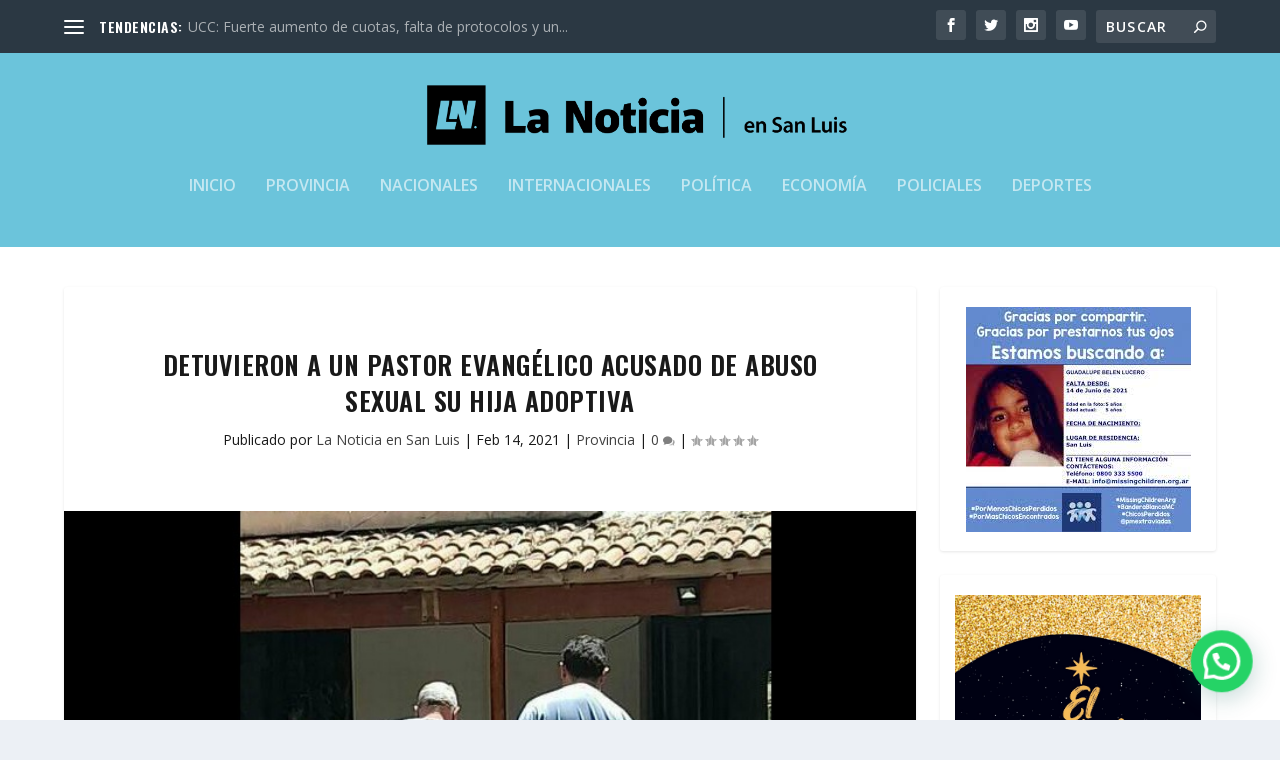

--- FILE ---
content_type: text/html; charset=UTF-8
request_url: https://lanoticiasl.com/detuvieron-a-un-pastor-evangelico-acusado-de-abuso-sexual-su-hija-adoptiva/
body_size: 38743
content:
<!DOCTYPE html>
<!--[if IE 6]>
<html id="ie6" dir="ltr" lang="es" prefix="og: https://ogp.me/ns#">
<![endif]-->
<!--[if IE 7]>
<html id="ie7" dir="ltr" lang="es" prefix="og: https://ogp.me/ns#">
<![endif]-->
<!--[if IE 8]>
<html id="ie8" dir="ltr" lang="es" prefix="og: https://ogp.me/ns#">
<![endif]-->
<!--[if !(IE 6) | !(IE 7) | !(IE 8)  ]><!-->
<html dir="ltr" lang="es" prefix="og: https://ogp.me/ns#">
<!--<![endif]-->
<head>
	<meta charset="UTF-8" />
			
	<meta http-equiv="X-UA-Compatible" content="IE=edge">
	<link rel="pingback" href="https://lanoticiasl.com/xmlrpc.php" />

		<!--[if lt IE 9]>
	<script src="https://lanoticiasl.com/wp-content/themes/Extra/scripts/ext/html5.js" type="text/javascript"></script>
	<![endif]-->

	<script type="text/javascript">
		document.documentElement.className = 'js';
	</script>

	<script>var et_site_url='https://lanoticiasl.com';var et_post_id='22407';function et_core_page_resource_fallback(a,b){"undefined"===typeof b&&(b=a.sheet.cssRules&&0===a.sheet.cssRules.length);b&&(a.onerror=null,a.onload=null,a.href?a.href=et_site_url+"/?et_core_page_resource="+a.id+et_post_id:a.src&&(a.src=et_site_url+"/?et_core_page_resource="+a.id+et_post_id))}
</script><title>Detuvieron a un pastor evangélico acusado de abuso sexual su hija adoptiva | La Noticia en San Luis</title>
	<style>img:is([sizes="auto" i], [sizes^="auto," i]) { contain-intrinsic-size: 3000px 1500px }</style>
	
		<!-- All in One SEO 4.9.2 - aioseo.com -->
	<meta name="description" content="Detuvieron a un pastor evangélico acusado de abuso sexual su hija adoptiva" />
	<meta name="robots" content="max-image-preview:large" />
	<meta name="author" content="La Noticia en San Luis"/>
	<meta name="google-site-verification" content="6eDB77OQRskDPF7kfThpk60ZKazG3ptpneJQD-vG5Rg" />
	<link rel="canonical" href="https://lanoticiasl.com/detuvieron-a-un-pastor-evangelico-acusado-de-abuso-sexual-su-hija-adoptiva/" />
	<meta name="generator" content="All in One SEO (AIOSEO) 4.9.2" />
		<meta property="og:locale" content="es_ES" />
		<meta property="og:site_name" content="La Noticia en San Luis" />
		<meta property="og:type" content="article" />
		<meta property="og:title" content="Detuvieron a un pastor evangélico acusado de abuso sexual su hija adoptiva | La Noticia en San Luis" />
		<meta property="og:description" content="Detuvieron a un pastor evangélico acusado de abuso sexual su hija adoptiva" />
		<meta property="og:url" content="https://lanoticiasl.com/detuvieron-a-un-pastor-evangelico-acusado-de-abuso-sexual-su-hija-adoptiva/" />
		<meta property="fb:app_id" content="235079527764457" />
		<meta property="fb:admins" content="1612897425605874" />
		<meta property="og:image" content="https://lanoticiasl.com/wp-content/uploads/pastor-evangelico-abusador.jpg" />
		<meta property="og:image:secure_url" content="https://lanoticiasl.com/wp-content/uploads/pastor-evangelico-abusador.jpg" />
		<meta property="og:image:width" content="730" />
		<meta property="og:image:height" content="500" />
		<meta property="article:tag" content="provincia" />
		<meta property="article:tag" content="abusos" />
		<meta property="article:tag" content="evangélico" />
		<meta property="article:published_time" content="2021-02-14T16:45:04+00:00" />
		<meta property="article:modified_time" content="2021-02-14T16:45:07+00:00" />
		<meta property="article:publisher" content="https://www.facebook.com/lanoticiasl/" />
		<meta property="article:author" content="http://facebook.com/lanoticiasl" />
		<meta name="twitter:card" content="summary_large_image" />
		<meta name="twitter:site" content="@lanoticiasl" />
		<meta name="twitter:title" content="Detuvieron a un pastor evangélico acusado de abuso sexual su hija adoptiva | La Noticia en San Luis" />
		<meta name="twitter:description" content="Detuvieron a un pastor evangélico acusado de abuso sexual su hija adoptiva" />
		<meta name="twitter:creator" content="@lanoticiasl" />
		<meta name="twitter:image" content="https://lanoticiasl.com/wp-content/uploads/pastor-evangelico-abusador.jpg" />
		<script type="application/ld+json" class="aioseo-schema">
			{"@context":"https:\/\/schema.org","@graph":[{"@type":"Article","@id":"https:\/\/lanoticiasl.com\/detuvieron-a-un-pastor-evangelico-acusado-de-abuso-sexual-su-hija-adoptiva\/#article","name":"Detuvieron a un pastor evang\u00e9lico acusado de abuso sexual su hija adoptiva | La Noticia en San Luis","headline":"Detuvieron a un pastor evang\u00e9lico acusado de abuso sexual su hija adoptiva","author":{"@id":"https:\/\/lanoticiasl.com\/author\/lanoticiasl\/#author"},"publisher":{"@id":"https:\/\/lanoticiasl.com\/#organization"},"image":{"@type":"ImageObject","url":"https:\/\/lanoticiasl.com\/wp-content\/uploads\/pastor-evangelico-abusador.jpg","width":730,"height":500},"datePublished":"2021-02-14T13:45:04-03:00","dateModified":"2021-02-14T13:45:07-03:00","inLanguage":"es-ES","mainEntityOfPage":{"@id":"https:\/\/lanoticiasl.com\/detuvieron-a-un-pastor-evangelico-acusado-de-abuso-sexual-su-hija-adoptiva\/#webpage"},"isPartOf":{"@id":"https:\/\/lanoticiasl.com\/detuvieron-a-un-pastor-evangelico-acusado-de-abuso-sexual-su-hija-adoptiva\/#webpage"},"articleSection":"Provincia, Abusos, Evang\u00e9lico"},{"@type":"BreadcrumbList","@id":"https:\/\/lanoticiasl.com\/detuvieron-a-un-pastor-evangelico-acusado-de-abuso-sexual-su-hija-adoptiva\/#breadcrumblist","itemListElement":[{"@type":"ListItem","@id":"https:\/\/lanoticiasl.com#listItem","position":1,"name":"Home","item":"https:\/\/lanoticiasl.com","nextItem":{"@type":"ListItem","@id":"https:\/\/lanoticiasl.com\/category\/provincia\/#listItem","name":"Provincia"}},{"@type":"ListItem","@id":"https:\/\/lanoticiasl.com\/category\/provincia\/#listItem","position":2,"name":"Provincia","item":"https:\/\/lanoticiasl.com\/category\/provincia\/","nextItem":{"@type":"ListItem","@id":"https:\/\/lanoticiasl.com\/detuvieron-a-un-pastor-evangelico-acusado-de-abuso-sexual-su-hija-adoptiva\/#listItem","name":"Detuvieron a un pastor evang\u00e9lico acusado de abuso sexual su hija adoptiva"},"previousItem":{"@type":"ListItem","@id":"https:\/\/lanoticiasl.com#listItem","name":"Home"}},{"@type":"ListItem","@id":"https:\/\/lanoticiasl.com\/detuvieron-a-un-pastor-evangelico-acusado-de-abuso-sexual-su-hija-adoptiva\/#listItem","position":3,"name":"Detuvieron a un pastor evang\u00e9lico acusado de abuso sexual su hija adoptiva","previousItem":{"@type":"ListItem","@id":"https:\/\/lanoticiasl.com\/category\/provincia\/#listItem","name":"Provincia"}}]},{"@type":"Organization","@id":"https:\/\/lanoticiasl.com\/#organization","name":"La Noticia en San Luis","description":"Informaci\u00f3n confiable","url":"https:\/\/lanoticiasl.com\/","telephone":"+5492664504268","logo":{"@type":"ImageObject","url":"https:\/\/lanoticiasl.com\/wp-content\/uploads\/LN_Logo-23.jpg","@id":"https:\/\/lanoticiasl.com\/detuvieron-a-un-pastor-evangelico-acusado-de-abuso-sexual-su-hija-adoptiva\/#organizationLogo","width":1093,"height":1093,"caption":"LN_Logo"},"image":{"@id":"https:\/\/lanoticiasl.com\/detuvieron-a-un-pastor-evangelico-acusado-de-abuso-sexual-su-hija-adoptiva\/#organizationLogo"},"sameAs":["https:\/\/www.facebook.com\/lanoticiasl\/","https:\/\/www.twitter.com\/lanoticiasl\/","https:\/\/www.instagram.com\/lanoticiasl\/"]},{"@type":"Person","@id":"https:\/\/lanoticiasl.com\/author\/lanoticiasl\/#author","url":"https:\/\/lanoticiasl.com\/author\/lanoticiasl\/","name":"La Noticia en San Luis","image":{"@type":"ImageObject","@id":"https:\/\/lanoticiasl.com\/detuvieron-a-un-pastor-evangelico-acusado-de-abuso-sexual-su-hija-adoptiva\/#authorImage","url":"https:\/\/lanoticiasl.com\/wp-content\/uploads\/LN_Logo-03-150x150.png","width":96,"height":96,"caption":"La Noticia en San Luis"},"sameAs":["http:\/\/facebook.com\/lanoticiasl","http:\/\/twitter.com\/lanoticiasl"]},{"@type":"WebPage","@id":"https:\/\/lanoticiasl.com\/detuvieron-a-un-pastor-evangelico-acusado-de-abuso-sexual-su-hija-adoptiva\/#webpage","url":"https:\/\/lanoticiasl.com\/detuvieron-a-un-pastor-evangelico-acusado-de-abuso-sexual-su-hija-adoptiva\/","name":"Detuvieron a un pastor evang\u00e9lico acusado de abuso sexual su hija adoptiva | La Noticia en San Luis","description":"Detuvieron a un pastor evang\u00e9lico acusado de abuso sexual su hija adoptiva","inLanguage":"es-ES","isPartOf":{"@id":"https:\/\/lanoticiasl.com\/#website"},"breadcrumb":{"@id":"https:\/\/lanoticiasl.com\/detuvieron-a-un-pastor-evangelico-acusado-de-abuso-sexual-su-hija-adoptiva\/#breadcrumblist"},"author":{"@id":"https:\/\/lanoticiasl.com\/author\/lanoticiasl\/#author"},"creator":{"@id":"https:\/\/lanoticiasl.com\/author\/lanoticiasl\/#author"},"image":{"@type":"ImageObject","url":"https:\/\/lanoticiasl.com\/wp-content\/uploads\/pastor-evangelico-abusador.jpg","@id":"https:\/\/lanoticiasl.com\/detuvieron-a-un-pastor-evangelico-acusado-de-abuso-sexual-su-hija-adoptiva\/#mainImage","width":730,"height":500},"primaryImageOfPage":{"@id":"https:\/\/lanoticiasl.com\/detuvieron-a-un-pastor-evangelico-acusado-de-abuso-sexual-su-hija-adoptiva\/#mainImage"},"datePublished":"2021-02-14T13:45:04-03:00","dateModified":"2021-02-14T13:45:07-03:00"},{"@type":"WebSite","@id":"https:\/\/lanoticiasl.com\/#website","url":"https:\/\/lanoticiasl.com\/","name":"La Noticia en San Luis","description":"Informaci\u00f3n confiable","inLanguage":"es-ES","publisher":{"@id":"https:\/\/lanoticiasl.com\/#organization"}}]}
		</script>
		<!-- All in One SEO -->

<link rel='dns-prefetch' href='//static.addtoany.com' />
<link rel='dns-prefetch' href='//www.googletagmanager.com' />
<link rel='dns-prefetch' href='//fonts.googleapis.com' />
<link rel="alternate" type="application/rss+xml" title="La Noticia en San Luis &raquo; Feed" href="https://lanoticiasl.com/feed/" />
<link rel="alternate" type="application/rss+xml" title="La Noticia en San Luis &raquo; Feed de los comentarios" href="https://lanoticiasl.com/comments/feed/" />
		<!-- This site uses the Google Analytics by MonsterInsights plugin v9.6.1 - Using Analytics tracking - https://www.monsterinsights.com/ -->
		<!-- Nota: MonsterInsights no está actualmente configurado en este sitio. El dueño del sitio necesita identificarse usando su cuenta de Google Analytics en el panel de ajustes de MonsterInsights. -->
					<!-- No tracking code set -->
				<!-- / Google Analytics by MonsterInsights -->
		<script type="text/javascript">
/* <![CDATA[ */
window._wpemojiSettings = {"baseUrl":"https:\/\/s.w.org\/images\/core\/emoji\/16.0.1\/72x72\/","ext":".png","svgUrl":"https:\/\/s.w.org\/images\/core\/emoji\/16.0.1\/svg\/","svgExt":".svg","source":{"concatemoji":"https:\/\/lanoticiasl.com\/wp-includes\/js\/wp-emoji-release.min.js?ver=6.8.3"}};
/*! This file is auto-generated */
!function(s,n){var o,i,e;function c(e){try{var t={supportTests:e,timestamp:(new Date).valueOf()};sessionStorage.setItem(o,JSON.stringify(t))}catch(e){}}function p(e,t,n){e.clearRect(0,0,e.canvas.width,e.canvas.height),e.fillText(t,0,0);var t=new Uint32Array(e.getImageData(0,0,e.canvas.width,e.canvas.height).data),a=(e.clearRect(0,0,e.canvas.width,e.canvas.height),e.fillText(n,0,0),new Uint32Array(e.getImageData(0,0,e.canvas.width,e.canvas.height).data));return t.every(function(e,t){return e===a[t]})}function u(e,t){e.clearRect(0,0,e.canvas.width,e.canvas.height),e.fillText(t,0,0);for(var n=e.getImageData(16,16,1,1),a=0;a<n.data.length;a++)if(0!==n.data[a])return!1;return!0}function f(e,t,n,a){switch(t){case"flag":return n(e,"\ud83c\udff3\ufe0f\u200d\u26a7\ufe0f","\ud83c\udff3\ufe0f\u200b\u26a7\ufe0f")?!1:!n(e,"\ud83c\udde8\ud83c\uddf6","\ud83c\udde8\u200b\ud83c\uddf6")&&!n(e,"\ud83c\udff4\udb40\udc67\udb40\udc62\udb40\udc65\udb40\udc6e\udb40\udc67\udb40\udc7f","\ud83c\udff4\u200b\udb40\udc67\u200b\udb40\udc62\u200b\udb40\udc65\u200b\udb40\udc6e\u200b\udb40\udc67\u200b\udb40\udc7f");case"emoji":return!a(e,"\ud83e\udedf")}return!1}function g(e,t,n,a){var r="undefined"!=typeof WorkerGlobalScope&&self instanceof WorkerGlobalScope?new OffscreenCanvas(300,150):s.createElement("canvas"),o=r.getContext("2d",{willReadFrequently:!0}),i=(o.textBaseline="top",o.font="600 32px Arial",{});return e.forEach(function(e){i[e]=t(o,e,n,a)}),i}function t(e){var t=s.createElement("script");t.src=e,t.defer=!0,s.head.appendChild(t)}"undefined"!=typeof Promise&&(o="wpEmojiSettingsSupports",i=["flag","emoji"],n.supports={everything:!0,everythingExceptFlag:!0},e=new Promise(function(e){s.addEventListener("DOMContentLoaded",e,{once:!0})}),new Promise(function(t){var n=function(){try{var e=JSON.parse(sessionStorage.getItem(o));if("object"==typeof e&&"number"==typeof e.timestamp&&(new Date).valueOf()<e.timestamp+604800&&"object"==typeof e.supportTests)return e.supportTests}catch(e){}return null}();if(!n){if("undefined"!=typeof Worker&&"undefined"!=typeof OffscreenCanvas&&"undefined"!=typeof URL&&URL.createObjectURL&&"undefined"!=typeof Blob)try{var e="postMessage("+g.toString()+"("+[JSON.stringify(i),f.toString(),p.toString(),u.toString()].join(",")+"));",a=new Blob([e],{type:"text/javascript"}),r=new Worker(URL.createObjectURL(a),{name:"wpTestEmojiSupports"});return void(r.onmessage=function(e){c(n=e.data),r.terminate(),t(n)})}catch(e){}c(n=g(i,f,p,u))}t(n)}).then(function(e){for(var t in e)n.supports[t]=e[t],n.supports.everything=n.supports.everything&&n.supports[t],"flag"!==t&&(n.supports.everythingExceptFlag=n.supports.everythingExceptFlag&&n.supports[t]);n.supports.everythingExceptFlag=n.supports.everythingExceptFlag&&!n.supports.flag,n.DOMReady=!1,n.readyCallback=function(){n.DOMReady=!0}}).then(function(){return e}).then(function(){var e;n.supports.everything||(n.readyCallback(),(e=n.source||{}).concatemoji?t(e.concatemoji):e.wpemoji&&e.twemoji&&(t(e.twemoji),t(e.wpemoji)))}))}((window,document),window._wpemojiSettings);
/* ]]> */
</script>
<meta content="Extra v.4.9.2" name="generator"/>
<style id='wp-emoji-styles-inline-css' type='text/css'>

	img.wp-smiley, img.emoji {
		display: inline !important;
		border: none !important;
		box-shadow: none !important;
		height: 1em !important;
		width: 1em !important;
		margin: 0 0.07em !important;
		vertical-align: -0.1em !important;
		background: none !important;
		padding: 0 !important;
	}
</style>
<link rel='stylesheet' id='wp-block-library-css' href='https://lanoticiasl.com/wp-includes/css/dist/block-library/style.min.css?ver=6.8.3' type='text/css' media='all' />
<style id='classic-theme-styles-inline-css' type='text/css'>
/*! This file is auto-generated */
.wp-block-button__link{color:#fff;background-color:#32373c;border-radius:9999px;box-shadow:none;text-decoration:none;padding:calc(.667em + 2px) calc(1.333em + 2px);font-size:1.125em}.wp-block-file__button{background:#32373c;color:#fff;text-decoration:none}
</style>
<link rel='stylesheet' id='aioseo/css/src/vue/standalone/blocks/table-of-contents/global.scss-css' href='https://lanoticiasl.com/wp-content/plugins/all-in-one-seo-pack/dist/Lite/assets/css/table-of-contents/global.e90f6d47.css?ver=4.9.2' type='text/css' media='all' />
<style id='joinchat-button-style-inline-css' type='text/css'>
.wp-block-joinchat-button{border:none!important;text-align:center}.wp-block-joinchat-button figure{display:table;margin:0 auto;padding:0}.wp-block-joinchat-button figcaption{font:normal normal 400 .6em/2em var(--wp--preset--font-family--system-font,sans-serif);margin:0;padding:0}.wp-block-joinchat-button .joinchat-button__qr{background-color:#fff;border:6px solid #25d366;border-radius:30px;box-sizing:content-box;display:block;height:200px;margin:auto;overflow:hidden;padding:10px;width:200px}.wp-block-joinchat-button .joinchat-button__qr canvas,.wp-block-joinchat-button .joinchat-button__qr img{display:block;margin:auto}.wp-block-joinchat-button .joinchat-button__link{align-items:center;background-color:#25d366;border:6px solid #25d366;border-radius:30px;display:inline-flex;flex-flow:row nowrap;justify-content:center;line-height:1.25em;margin:0 auto;text-decoration:none}.wp-block-joinchat-button .joinchat-button__link:before{background:transparent var(--joinchat-ico) no-repeat center;background-size:100%;content:"";display:block;height:1.5em;margin:-.75em .75em -.75em 0;width:1.5em}.wp-block-joinchat-button figure+.joinchat-button__link{margin-top:10px}@media (orientation:landscape)and (min-height:481px),(orientation:portrait)and (min-width:481px){.wp-block-joinchat-button.joinchat-button--qr-only figure+.joinchat-button__link{display:none}}@media (max-width:480px),(orientation:landscape)and (max-height:480px){.wp-block-joinchat-button figure{display:none}}

</style>
<style id='global-styles-inline-css' type='text/css'>
:root{--wp--preset--aspect-ratio--square: 1;--wp--preset--aspect-ratio--4-3: 4/3;--wp--preset--aspect-ratio--3-4: 3/4;--wp--preset--aspect-ratio--3-2: 3/2;--wp--preset--aspect-ratio--2-3: 2/3;--wp--preset--aspect-ratio--16-9: 16/9;--wp--preset--aspect-ratio--9-16: 9/16;--wp--preset--color--black: #000000;--wp--preset--color--cyan-bluish-gray: #abb8c3;--wp--preset--color--white: #ffffff;--wp--preset--color--pale-pink: #f78da7;--wp--preset--color--vivid-red: #cf2e2e;--wp--preset--color--luminous-vivid-orange: #ff6900;--wp--preset--color--luminous-vivid-amber: #fcb900;--wp--preset--color--light-green-cyan: #7bdcb5;--wp--preset--color--vivid-green-cyan: #00d084;--wp--preset--color--pale-cyan-blue: #8ed1fc;--wp--preset--color--vivid-cyan-blue: #0693e3;--wp--preset--color--vivid-purple: #9b51e0;--wp--preset--gradient--vivid-cyan-blue-to-vivid-purple: linear-gradient(135deg,rgba(6,147,227,1) 0%,rgb(155,81,224) 100%);--wp--preset--gradient--light-green-cyan-to-vivid-green-cyan: linear-gradient(135deg,rgb(122,220,180) 0%,rgb(0,208,130) 100%);--wp--preset--gradient--luminous-vivid-amber-to-luminous-vivid-orange: linear-gradient(135deg,rgba(252,185,0,1) 0%,rgba(255,105,0,1) 100%);--wp--preset--gradient--luminous-vivid-orange-to-vivid-red: linear-gradient(135deg,rgba(255,105,0,1) 0%,rgb(207,46,46) 100%);--wp--preset--gradient--very-light-gray-to-cyan-bluish-gray: linear-gradient(135deg,rgb(238,238,238) 0%,rgb(169,184,195) 100%);--wp--preset--gradient--cool-to-warm-spectrum: linear-gradient(135deg,rgb(74,234,220) 0%,rgb(151,120,209) 20%,rgb(207,42,186) 40%,rgb(238,44,130) 60%,rgb(251,105,98) 80%,rgb(254,248,76) 100%);--wp--preset--gradient--blush-light-purple: linear-gradient(135deg,rgb(255,206,236) 0%,rgb(152,150,240) 100%);--wp--preset--gradient--blush-bordeaux: linear-gradient(135deg,rgb(254,205,165) 0%,rgb(254,45,45) 50%,rgb(107,0,62) 100%);--wp--preset--gradient--luminous-dusk: linear-gradient(135deg,rgb(255,203,112) 0%,rgb(199,81,192) 50%,rgb(65,88,208) 100%);--wp--preset--gradient--pale-ocean: linear-gradient(135deg,rgb(255,245,203) 0%,rgb(182,227,212) 50%,rgb(51,167,181) 100%);--wp--preset--gradient--electric-grass: linear-gradient(135deg,rgb(202,248,128) 0%,rgb(113,206,126) 100%);--wp--preset--gradient--midnight: linear-gradient(135deg,rgb(2,3,129) 0%,rgb(40,116,252) 100%);--wp--preset--font-size--small: 13px;--wp--preset--font-size--medium: 20px;--wp--preset--font-size--large: 36px;--wp--preset--font-size--x-large: 42px;--wp--preset--spacing--20: 0.44rem;--wp--preset--spacing--30: 0.67rem;--wp--preset--spacing--40: 1rem;--wp--preset--spacing--50: 1.5rem;--wp--preset--spacing--60: 2.25rem;--wp--preset--spacing--70: 3.38rem;--wp--preset--spacing--80: 5.06rem;--wp--preset--shadow--natural: 6px 6px 9px rgba(0, 0, 0, 0.2);--wp--preset--shadow--deep: 12px 12px 50px rgba(0, 0, 0, 0.4);--wp--preset--shadow--sharp: 6px 6px 0px rgba(0, 0, 0, 0.2);--wp--preset--shadow--outlined: 6px 6px 0px -3px rgba(255, 255, 255, 1), 6px 6px rgba(0, 0, 0, 1);--wp--preset--shadow--crisp: 6px 6px 0px rgba(0, 0, 0, 1);}:where(.is-layout-flex){gap: 0.5em;}:where(.is-layout-grid){gap: 0.5em;}body .is-layout-flex{display: flex;}.is-layout-flex{flex-wrap: wrap;align-items: center;}.is-layout-flex > :is(*, div){margin: 0;}body .is-layout-grid{display: grid;}.is-layout-grid > :is(*, div){margin: 0;}:where(.wp-block-columns.is-layout-flex){gap: 2em;}:where(.wp-block-columns.is-layout-grid){gap: 2em;}:where(.wp-block-post-template.is-layout-flex){gap: 1.25em;}:where(.wp-block-post-template.is-layout-grid){gap: 1.25em;}.has-black-color{color: var(--wp--preset--color--black) !important;}.has-cyan-bluish-gray-color{color: var(--wp--preset--color--cyan-bluish-gray) !important;}.has-white-color{color: var(--wp--preset--color--white) !important;}.has-pale-pink-color{color: var(--wp--preset--color--pale-pink) !important;}.has-vivid-red-color{color: var(--wp--preset--color--vivid-red) !important;}.has-luminous-vivid-orange-color{color: var(--wp--preset--color--luminous-vivid-orange) !important;}.has-luminous-vivid-amber-color{color: var(--wp--preset--color--luminous-vivid-amber) !important;}.has-light-green-cyan-color{color: var(--wp--preset--color--light-green-cyan) !important;}.has-vivid-green-cyan-color{color: var(--wp--preset--color--vivid-green-cyan) !important;}.has-pale-cyan-blue-color{color: var(--wp--preset--color--pale-cyan-blue) !important;}.has-vivid-cyan-blue-color{color: var(--wp--preset--color--vivid-cyan-blue) !important;}.has-vivid-purple-color{color: var(--wp--preset--color--vivid-purple) !important;}.has-black-background-color{background-color: var(--wp--preset--color--black) !important;}.has-cyan-bluish-gray-background-color{background-color: var(--wp--preset--color--cyan-bluish-gray) !important;}.has-white-background-color{background-color: var(--wp--preset--color--white) !important;}.has-pale-pink-background-color{background-color: var(--wp--preset--color--pale-pink) !important;}.has-vivid-red-background-color{background-color: var(--wp--preset--color--vivid-red) !important;}.has-luminous-vivid-orange-background-color{background-color: var(--wp--preset--color--luminous-vivid-orange) !important;}.has-luminous-vivid-amber-background-color{background-color: var(--wp--preset--color--luminous-vivid-amber) !important;}.has-light-green-cyan-background-color{background-color: var(--wp--preset--color--light-green-cyan) !important;}.has-vivid-green-cyan-background-color{background-color: var(--wp--preset--color--vivid-green-cyan) !important;}.has-pale-cyan-blue-background-color{background-color: var(--wp--preset--color--pale-cyan-blue) !important;}.has-vivid-cyan-blue-background-color{background-color: var(--wp--preset--color--vivid-cyan-blue) !important;}.has-vivid-purple-background-color{background-color: var(--wp--preset--color--vivid-purple) !important;}.has-black-border-color{border-color: var(--wp--preset--color--black) !important;}.has-cyan-bluish-gray-border-color{border-color: var(--wp--preset--color--cyan-bluish-gray) !important;}.has-white-border-color{border-color: var(--wp--preset--color--white) !important;}.has-pale-pink-border-color{border-color: var(--wp--preset--color--pale-pink) !important;}.has-vivid-red-border-color{border-color: var(--wp--preset--color--vivid-red) !important;}.has-luminous-vivid-orange-border-color{border-color: var(--wp--preset--color--luminous-vivid-orange) !important;}.has-luminous-vivid-amber-border-color{border-color: var(--wp--preset--color--luminous-vivid-amber) !important;}.has-light-green-cyan-border-color{border-color: var(--wp--preset--color--light-green-cyan) !important;}.has-vivid-green-cyan-border-color{border-color: var(--wp--preset--color--vivid-green-cyan) !important;}.has-pale-cyan-blue-border-color{border-color: var(--wp--preset--color--pale-cyan-blue) !important;}.has-vivid-cyan-blue-border-color{border-color: var(--wp--preset--color--vivid-cyan-blue) !important;}.has-vivid-purple-border-color{border-color: var(--wp--preset--color--vivid-purple) !important;}.has-vivid-cyan-blue-to-vivid-purple-gradient-background{background: var(--wp--preset--gradient--vivid-cyan-blue-to-vivid-purple) !important;}.has-light-green-cyan-to-vivid-green-cyan-gradient-background{background: var(--wp--preset--gradient--light-green-cyan-to-vivid-green-cyan) !important;}.has-luminous-vivid-amber-to-luminous-vivid-orange-gradient-background{background: var(--wp--preset--gradient--luminous-vivid-amber-to-luminous-vivid-orange) !important;}.has-luminous-vivid-orange-to-vivid-red-gradient-background{background: var(--wp--preset--gradient--luminous-vivid-orange-to-vivid-red) !important;}.has-very-light-gray-to-cyan-bluish-gray-gradient-background{background: var(--wp--preset--gradient--very-light-gray-to-cyan-bluish-gray) !important;}.has-cool-to-warm-spectrum-gradient-background{background: var(--wp--preset--gradient--cool-to-warm-spectrum) !important;}.has-blush-light-purple-gradient-background{background: var(--wp--preset--gradient--blush-light-purple) !important;}.has-blush-bordeaux-gradient-background{background: var(--wp--preset--gradient--blush-bordeaux) !important;}.has-luminous-dusk-gradient-background{background: var(--wp--preset--gradient--luminous-dusk) !important;}.has-pale-ocean-gradient-background{background: var(--wp--preset--gradient--pale-ocean) !important;}.has-electric-grass-gradient-background{background: var(--wp--preset--gradient--electric-grass) !important;}.has-midnight-gradient-background{background: var(--wp--preset--gradient--midnight) !important;}.has-small-font-size{font-size: var(--wp--preset--font-size--small) !important;}.has-medium-font-size{font-size: var(--wp--preset--font-size--medium) !important;}.has-large-font-size{font-size: var(--wp--preset--font-size--large) !important;}.has-x-large-font-size{font-size: var(--wp--preset--font-size--x-large) !important;}
:where(.wp-block-post-template.is-layout-flex){gap: 1.25em;}:where(.wp-block-post-template.is-layout-grid){gap: 1.25em;}
:where(.wp-block-columns.is-layout-flex){gap: 2em;}:where(.wp-block-columns.is-layout-grid){gap: 2em;}
:root :where(.wp-block-pullquote){font-size: 1.5em;line-height: 1.6;}
</style>
<link rel='stylesheet' id='wpfc-css' href='https://lanoticiasl.com/wp-content/plugins/gs-facebook-comments/public/css/wpfc-public.css?ver=1.7.5' type='text/css' media='all' />
<link rel='stylesheet' id='ppress-frontend-css' href='https://lanoticiasl.com/wp-content/plugins/wp-user-avatar/assets/css/frontend.min.css?ver=4.16.3' type='text/css' media='all' />
<link rel='stylesheet' id='ppress-flatpickr-css' href='https://lanoticiasl.com/wp-content/plugins/wp-user-avatar/assets/flatpickr/flatpickr.min.css?ver=4.16.3' type='text/css' media='all' />
<link rel='stylesheet' id='ppress-select2-css' href='https://lanoticiasl.com/wp-content/plugins/wp-user-avatar/assets/select2/select2.min.css?ver=6.8.3' type='text/css' media='all' />
<link rel='stylesheet' id='extra-style-css' href='https://lanoticiasl.com/wp-content/themes/Extra/style.css?ver=4.9.2' type='text/css' media='all' />
<link rel='stylesheet' id='et-builder-googlefonts-cached-css' href='https://fonts.googleapis.com/css?family=Oswald:200,300,regular,500,600,700|Open+Sans:300,300italic,regular,italic,600,600italic,700,700italic,800,800italic&#038;subset=latin,latin-ext&#038;display=swap' type='text/css' media='all' />
<link rel='stylesheet' id='dashicons-css' href='https://lanoticiasl.com/wp-includes/css/dashicons.min.css?ver=6.8.3' type='text/css' media='all' />
<link rel='stylesheet' id='addtoany-css' href='https://lanoticiasl.com/wp-content/plugins/add-to-any/addtoany.min.css?ver=1.16' type='text/css' media='all' />
<script type="text/javascript" id="addtoany-core-js-before">
/* <![CDATA[ */
window.a2a_config=window.a2a_config||{};a2a_config.callbacks=[];a2a_config.overlays=[];a2a_config.templates={};a2a_localize = {
	Share: "Compartir",
	Save: "Guardar",
	Subscribe: "Suscribir",
	Email: "Correo electrónico",
	Bookmark: "Marcador",
	ShowAll: "Mostrar todo",
	ShowLess: "Mostrar menos",
	FindServices: "Encontrar servicio(s)",
	FindAnyServiceToAddTo: "Encuentra al instante cualquier servicio para añadir a",
	PoweredBy: "Funciona con",
	ShareViaEmail: "Compartir por correo electrónico",
	SubscribeViaEmail: "Suscribirse a través de correo electrónico",
	BookmarkInYourBrowser: "Añadir a marcadores de tu navegador",
	BookmarkInstructions: "Presiona «Ctrl+D» o «\u2318+D» para añadir esta página a marcadores",
	AddToYourFavorites: "Añadir a tus favoritos",
	SendFromWebOrProgram: "Enviar desde cualquier dirección o programa de correo electrónico ",
	EmailProgram: "Programa de correo electrónico",
	More: "Más&#8230;",
	ThanksForSharing: "¡Gracias por compartir!",
	ThanksForFollowing: "¡Gracias por seguirnos!"
};
/* ]]> */
</script>
<script type="text/javascript" defer src="https://static.addtoany.com/menu/page.js" id="addtoany-core-js"></script>
<script type="text/javascript" src="https://lanoticiasl.com/wp-includes/js/jquery/jquery.min.js?ver=3.7.1" id="jquery-core-js"></script>
<script type="text/javascript" src="https://lanoticiasl.com/wp-includes/js/jquery/jquery-migrate.min.js?ver=3.4.1" id="jquery-migrate-js"></script>
<script type="text/javascript" defer src="https://lanoticiasl.com/wp-content/plugins/add-to-any/addtoany.min.js?ver=1.1" id="addtoany-jquery-js"></script>
<script type="text/javascript" src="https://lanoticiasl.com/wp-content/plugins/gs-facebook-comments/public/js/wpfc-public.js?ver=1.7.5" id="wpfc-js"></script>
<script type="text/javascript" src="https://lanoticiasl.com/wp-content/plugins/wp-user-avatar/assets/flatpickr/flatpickr.min.js?ver=4.16.3" id="ppress-flatpickr-js"></script>
<script type="text/javascript" src="https://lanoticiasl.com/wp-content/plugins/wp-user-avatar/assets/select2/select2.min.js?ver=4.16.3" id="ppress-select2-js"></script>

<!-- Fragmento de código de la etiqueta de Google (gtag.js) añadida por Site Kit -->
<!-- Fragmento de código de Google Analytics añadido por Site Kit -->
<script type="text/javascript" src="https://www.googletagmanager.com/gtag/js?id=G-XM4NRVFV72" id="google_gtagjs-js" async></script>
<script type="text/javascript" id="google_gtagjs-js-after">
/* <![CDATA[ */
window.dataLayer = window.dataLayer || [];function gtag(){dataLayer.push(arguments);}
gtag("set","linker",{"domains":["lanoticiasl.com"]});
gtag("js", new Date());
gtag("set", "developer_id.dZTNiMT", true);
gtag("config", "G-XM4NRVFV72");
/* ]]> */
</script>
<link rel="https://api.w.org/" href="https://lanoticiasl.com/wp-json/" /><link rel="alternate" title="JSON" type="application/json" href="https://lanoticiasl.com/wp-json/wp/v2/posts/22407" /><link rel="EditURI" type="application/rsd+xml" title="RSD" href="https://lanoticiasl.com/xmlrpc.php?rsd" />
<meta name="generator" content="WordPress 6.8.3" />
<link rel='shortlink' href='https://lanoticiasl.com/?p=22407' />
<link rel="alternate" title="oEmbed (JSON)" type="application/json+oembed" href="https://lanoticiasl.com/wp-json/oembed/1.0/embed?url=https%3A%2F%2Flanoticiasl.com%2Fdetuvieron-a-un-pastor-evangelico-acusado-de-abuso-sexual-su-hija-adoptiva%2F" />
<link rel="alternate" title="oEmbed (XML)" type="text/xml+oembed" href="https://lanoticiasl.com/wp-json/oembed/1.0/embed?url=https%3A%2F%2Flanoticiasl.com%2Fdetuvieron-a-un-pastor-evangelico-acusado-de-abuso-sexual-su-hija-adoptiva%2F&#038;format=xml" />
<meta name="generator" content="Site Kit by Google 1.168.0" /><meta property="fb:app_id" content="235079527764457" /><meta name="viewport" content="width=device-width, initial-scale=1.0, maximum-scale=1.0, user-scalable=1" /><link rel="preload" href="https://lanoticiasl.com/wp-content/themes/Extra/core/admin/fonts/modules.ttf" as="font" crossorigin="anonymous"><meta name="google-site-verification" content="6eDB77OQRskDPF7kfThpk60ZKazG3ptpneJQD-vG5Rg"><link rel="icon" href="https://lanoticiasl.com/wp-content/uploads/cropped-LN_Logo-03-32x32.png" sizes="32x32" />
<link rel="icon" href="https://lanoticiasl.com/wp-content/uploads/cropped-LN_Logo-03-192x192.png" sizes="192x192" />
<link rel="apple-touch-icon" href="https://lanoticiasl.com/wp-content/uploads/cropped-LN_Logo-03-180x180.png" />
<meta name="msapplication-TileImage" content="https://lanoticiasl.com/wp-content/uploads/cropped-LN_Logo-03-270x270.png" />
<link rel="stylesheet" id="et-extra-customizer-global-cached-inline-styles" href="https://lanoticiasl.com/wp-content/et-cache/global/et-extra-customizer-global-17647119452836.min.css" onerror="et_core_page_resource_fallback(this, true)" onload="et_core_page_resource_fallback(this)" /></head>
<body class="wp-singular post-template-default single single-post postid-22407 single-format-standard wp-theme-Extra et_extra et_fullwidth_nav et_fixed_nav et_pb_gutters1 et_primary_nav_dropdown_animation_slideInY et_secondary_nav_dropdown_animation_Default with_sidebar with_sidebar_right et_includes_sidebar et-db et_minified_js et_minified_css">
	<div id="page-container" class="page-container">
				<!-- Header -->
		<header class="header centered">
						<!-- #top-header -->
			<div id="top-header" style="">
				<div class="container">

					<!-- Secondary Nav -->
											<div id="et-secondary-nav" class="et-trending">
						
							<!-- ET Trending -->
							<div id="et-trending">

								<!-- ET Trending Button -->
								<a id="et-trending-button" href="#" title="">
									<span></span>
									<span></span>
									<span></span>
								</a>

								<!-- ET Trending Label -->
								<h4 id="et-trending-label">
									TENDENCIAS:								</h4>

								<!-- ET Trending Post Loop -->
								<div id='et-trending-container'>
																											<div id="et-trending-post-22720" class="et-trending-post et-trending-latest">
											<a href="https://lanoticiasl.com/ucc-fuerte-aumento-de-cuotas-falta-de-protocolos-y-una-gestion-a-la-deriva/">UCC: Fuerte aumento de cuotas, falta de protocolos y un...</a>
										</div>
																			<div id="et-trending-post-27179" class="et-trending-post">
											<a href="https://lanoticiasl.com/el-padre-de-la-derrota-un-fin-de-ciclo-y-una-transicion-en-silencio/">El padre de la derrota, un fin de ciclo y una transició...</a>
										</div>
																			<div id="et-trending-post-24823" class="et-trending-post">
											<a href="https://lanoticiasl.com/6-meses-sin-guadalupe-telefe-y-un-duro-informe-contra-la-justicia-el-gobierno-y-la-policia-de-san-luis/">6 meses sin Guadalupe: TELEFE y un duro informe contra ...</a>
										</div>
																			<div id="et-trending-post-24652" class="et-trending-post">
											<a href="https://lanoticiasl.com/papelon-electoral-de-la-ucr-al-servicio-de-rodriguez-saa/">Papelón electoral de la UCR, al servicio de Rodríguez S...</a>
										</div>
																			<div id="et-trending-post-24375" class="et-trending-post">
											<a href="https://lanoticiasl.com/noquis-k-i-funcionarios-y-legisladores-cobrarian-doble-sueldo/">«Ñoquis K I»: Funcionarios y legisladores cobrarian dob...</a>
										</div>
																			<div id="et-trending-post-24347" class="et-trending-post">
											<a href="https://lanoticiasl.com/la-polarizacion-cada-vez-mas-asentada-en-san-luis-y-el-rol-unico-voto-util/">La polarización cada vez más asentada en San Luis y el ...</a>
										</div>
																			<div id="et-trending-post-23917" class="et-trending-post">
											<a href="https://lanoticiasl.com/alberto-rodriguez-saa-el-precarizador-del-sistema-de-salud/">Alberto Rodríguez Saá, el precarizador del Sistema de S...</a>
										</div>
																			<div id="et-trending-post-23760" class="et-trending-post">
											<a href="https://lanoticiasl.com/patricia-bullrich-le-brindo-el-apoyo-de-juntos-x-el-cambio-a-claudio-poggi/">Patricia Bullrich le brindó el apoyo de Juntos x el Cam...</a>
										</div>
																			<div id="et-trending-post-23654" class="et-trending-post">
											<a href="https://lanoticiasl.com/poggi-bachey-ordonez-la-formula-de-unidos-por-san-luis/">Poggi-Bachey-Ordoñez la fórmula de Unidos por San Luis...</a>
										</div>
																			<div id="et-trending-post-23632" class="et-trending-post">
											<a href="https://lanoticiasl.com/charly-pereira-le-pido-a-la-ucr-que-deje-de-utilizar-el-nombre-juntos-por-el-cambio/">Charly Pereira: “Le pido a la UCR que deje de utilizar ...</a>
										</div>
																			<div id="et-trending-post-23515" class="et-trending-post">
											<a href="https://lanoticiasl.com/poggi-bullrich-y-cornejo-acordaron-no-ir-a-pas-la-convencion-define-el-frente/">Poggi, Bullrich y Cornejo acordaron no ir a PAS, la Con...</a>
										</div>
																			<div id="et-trending-post-23384" class="et-trending-post">
											<a href="https://lanoticiasl.com/se-viene-alberto-rodriguez-saa-diputado-nacional-mones-ruiz-gobernador/">¿Se viene? Alberto Rodríguez Saá diputado nacional &#82...</a>
										</div>
																			<div id="et-trending-post-23365" class="et-trending-post">
											<a href="https://lanoticiasl.com/alerta-guadalupe-una-semana-sin-resultados/">Alerta Guadalupe: Una semana sin resultados</a>
										</div>
																			<div id="et-trending-post-23352" class="et-trending-post">
											<a href="https://lanoticiasl.com/busqueda-de-guadalupe-recompensa-de-2-millones-de-pesos-para-quien-brinde-datos/">Búsqueda de Guadalupe: recompensa de 2 millones de peso...</a>
										</div>
																			<div id="et-trending-post-23328" class="et-trending-post">
											<a href="https://lanoticiasl.com/se-activo-alertasofia-para-buscar-a-guadalupe-cualquier-informacion-llama-al-911/">Se activó #AlertaSofia para buscar a #Guadalupe, cualqu...</a>
										</div>
																			<div id="et-trending-post-23299" class="et-trending-post">
											<a href="https://lanoticiasl.com/el-kirchnerismo-puntano-llevaria-sora-araujo-y-piri-macagno-en-la-lista-nacional/">El Kirchnerismo puntano llevaría Sora Araujo y “Piri” M...</a>
										</div>
																			<div id="et-trending-post-23287" class="et-trending-post">
											<a href="https://lanoticiasl.com/un-policia-del-drim-que-ensucio-la-escena-del-crimen-es-quien-declaro-que-johana-era-violenta/">“Un policía del Drim que ensució la escena del crimen, ...</a>
										</div>
																			<div id="et-trending-post-23276" class="et-trending-post">
											<a href="https://lanoticiasl.com/diputados-albertistas-no-quieren-otorgar-beneficios-a-comerciantes/">Diputados albertistas no quieren otorgar beneficios a c...</a>
										</div>
																			<div id="et-trending-post-23240" class="et-trending-post">
											<a href="https://lanoticiasl.com/el-radicalismo-busca-dinamitar-la-oposicion-favoreciendo-a-terrazas/">El radicalismo busca dinamitar la oposición favoreciend...</a>
										</div>
																			<div id="et-trending-post-23223" class="et-trending-post">
											<a href="https://lanoticiasl.com/diputados-albertistas-a-favor-de-la-censura-y-bloqueo-de-informacion/">Diputados albertistas a favor de la censura y bloqueo d...</a>
										</div>
																			<div id="et-trending-post-23186" class="et-trending-post">
											<a href="https://lanoticiasl.com/otro-que-tamayo-alvarez-pinto-tambien-tala-arboles-autoctonos/">Otro que Tamayo: Álvarez Pinto también tala árboles aut...</a>
										</div>
																			<div id="et-trending-post-23174" class="et-trending-post">
											<a href="https://lanoticiasl.com/el-pro-tiene-la-voluntad-de-fortalecer-el-frente-opositor/">“El PRO tiene la voluntad de fortalecer el frente oposi...</a>
										</div>
																			<div id="et-trending-post-23133" class="et-trending-post">
											<a href="https://lanoticiasl.com/murio-por-covid-19-en-la-puerta-del-hospital-de-villa-mercedes/">Murió por COVID-19 en la puerta del Hospital de Villa M...</a>
										</div>
																			<div id="et-trending-post-23121" class="et-trending-post">
											<a href="https://lanoticiasl.com/denuncian-al-gobierno-de-san-luis-ante-la-comision-interamericana-de-derechos-humanos/">Denuncian al gobierno de San Luis ante la Comisión Inte...</a>
										</div>
																			<div id="et-trending-post-23092" class="et-trending-post">
											<a href="https://lanoticiasl.com/poggi-no-tenemos-la-culpa-no-es-verdad-lo-que-dice-el-gobernador/">Poggi: “No tenemos la culpa, no es verdad lo que dice e...</a>
										</div>
																			<div id="et-trending-post-23083" class="et-trending-post">
											<a href="https://lanoticiasl.com/el-gobierno-provincial-suspendio-las-clases-presenciales/">El Gobierno Provincial suspendió las clases presenciale...</a>
										</div>
																			<div id="et-trending-post-23079" class="et-trending-post">
											<a href="https://lanoticiasl.com/el-comite-de-crisis-oculta-informacion/">El Comité de Crisis ¿oculta información?</a>
										</div>
																			<div id="et-trending-post-23070" class="et-trending-post">
											<a href="https://lanoticiasl.com/segunda-ola-13-fallecidos-en-24-horas-otro-record/">Segunda Ola: 13 fallecidos en 24 horas, otro record</a>
										</div>
																			<div id="et-trending-post-23058" class="et-trending-post">
											<a href="https://lanoticiasl.com/el-gobierno-reconocio-que-el-sistema-de-salud-esta-colapsado/">El Gobierno reconoció que el sistema de salud esta cola...</a>
										</div>
																			<div id="et-trending-post-23048" class="et-trending-post">
											<a href="https://lanoticiasl.com/preparan-camas-en-el-carillo-por-la-saturacion-del-sistema-sanitario/">Preparan camas en el Carillo por la saturación del sist...</a>
										</div>
																			<div id="et-trending-post-23037" class="et-trending-post">
											<a href="https://lanoticiasl.com/segunda-ola-53-fallecidos-en-lo-que-va-de-mayo/">Segunda Ola: 53 fallecidos en lo que va de mayo</a>
										</div>
																			<div id="et-trending-post-23018" class="et-trending-post">
											<a href="https://lanoticiasl.com/los-casos-no-bajan-falta-el-oxigeno-y-san-luis-llega-al-colapso/">Los casos no bajan, falta el oxígeno y San Luis llega a...</a>
										</div>
																			<div id="et-trending-post-23006" class="et-trending-post">
											<a href="https://lanoticiasl.com/segunda-ola-el-sistema-esta-tensionando-y-ustedes-no-saben-cuanto/">Segunda Ola: “El sistema está tensionando y ustedes no ...</a>
										</div>
																			<div id="et-trending-post-22986" class="et-trending-post">
											<a href="https://lanoticiasl.com/diputados-oficialistas-rechazaron-una-compensacion-para-docentes/">Diputados oficialistas rechazaron una compensación para...</a>
										</div>
																			<div id="et-trending-post-22979" class="et-trending-post">
											<a href="https://lanoticiasl.com/segunda-ola-los-comercios-y-gastronomicos-no-fueron-el-foco/">Segunda Ola: Los comercios y gastronómicos no fueron el...</a>
										</div>
																			<div id="et-trending-post-22966" class="et-trending-post">
											<a href="https://lanoticiasl.com/segunda-ola-las-restricciones-del-gobierno-no-bajaron-los-casos-en-san-luis/">Segunda Ola: Las restricciones del Gobierno no bajaron ...</a>
										</div>
																			<div id="et-trending-post-22957" class="et-trending-post">
											<a href="https://lanoticiasl.com/segunda-ola-alberto-rodriguez-saa-no-escucho-al-comite-de-crisis/">Segunda Ola: Alberto Rodriguez Saá no escuchó al Comitê...</a>
										</div>
																			<div id="et-trending-post-22946" class="et-trending-post">
											<a href="https://lanoticiasl.com/segunda-ola-38-muertos-en-abril-y-mas-de-600-casos-por-dia/">Segunda Ola: 38 muertos en abril y más de 600 casos por...</a>
										</div>
																			<div id="et-trending-post-22930" class="et-trending-post">
											<a href="https://lanoticiasl.com/sosa-araujo-no-podemos-controlar-si-mienten-y-la-h-clinica-digital/">Sosa Araujo: «no podemos controlar si mienten» y ¿la H ...</a>
										</div>
																			<div id="et-trending-post-22917" class="et-trending-post">
											<a href="https://lanoticiasl.com/confirmaron-circulacion-de-la-cepa-manaos-pero-no-habra-nuevas-medidas/">Confirmaron circulación de la cepa “Manaos” pero no hab...</a>
										</div>
																			<div id="et-trending-post-22902" class="et-trending-post">
											<a href="https://lanoticiasl.com/segunda-ola-terapias-al-borde-y-el-gobernador-lanza-yo-menstruo/">Segunda Ola: Terapias al borde y el gobernador lanza “y...</a>
										</div>
																			<div id="et-trending-post-22881" class="et-trending-post">
											<a href="https://lanoticiasl.com/charly-pereira-el-modelo-del-gobierno-provincial-esta-agotado/">Charly Pereira: “El modelo del Gobierno Provincial está...</a>
										</div>
																			<div id="et-trending-post-22876" class="et-trending-post">
											<a href="https://lanoticiasl.com/ricardo-bazla-frontera-quiere-ser-alberto-y-no-se-lo-vamos-a-permitir/">Ricardo Bazla: «Frontera quiere ser Alberto y no se lo ...</a>
										</div>
																			<div id="et-trending-post-22836" class="et-trending-post">
											<a href="https://lanoticiasl.com/segunda-ola-los-positivos-no-ceden-y-las-terapias-estan-casi-al-limite/">Segunda Ola: Los positivos no ceden y las terapias está...</a>
										</div>
																			<div id="et-trending-post-22813" class="et-trending-post">
											<a href="https://lanoticiasl.com/ayer-se-dio-el-segundo-pico-mas-alto-de-casos-durante-la-pandemia-470/">Ayer se dio el segundo pico más alto de casos durante l...</a>
										</div>
																			<div id="et-trending-post-22797" class="et-trending-post">
											<a href="https://lanoticiasl.com/buscan-que-la-coparticipacion-municipal-sea-por-padron-y-no-por-indec/">Buscan que la coparticipación municipal sea por padrón ...</a>
										</div>
																			<div id="et-trending-post-22780" class="et-trending-post">
											<a href="https://lanoticiasl.com/san-luis-tierra-de-nadie/">San Luis, Tierra de nadie</a>
										</div>
																			<div id="et-trending-post-22776" class="et-trending-post">
											<a href="https://lanoticiasl.com/luciano-ayala-los-habitantes-de-la-punta-no-merecemos-este-maltrato/">Luciano Ayala: “Los habitantes de La Punta no merecemos...</a>
										</div>
																			<div id="et-trending-post-22756" class="et-trending-post">
											<a href="https://lanoticiasl.com/exigen-al-gobierno-que-respete-el-trabajo-de-la-prensa/">Exigen al Gobierno que respete el trabajo de la Prensa</a>
										</div>
																			<div id="et-trending-post-22740" class="et-trending-post">
											<a href="https://lanoticiasl.com/el-gobierno-que-desprecia-el-trabajo-de-la-prensa/">El gobierno que desprecia el trabajo de la prensa</a>
										</div>
																			<div id="et-trending-post-22713" class="et-trending-post">
											<a href="https://lanoticiasl.com/juana-koslay-faltazo-oficialista-a-la-primera-sesion-de-ano/">Juana Koslay: Faltazo oficialista a la primera sesión d...</a>
										</div>
																			<div id="et-trending-post-22696" class="et-trending-post">
											<a href="https://lanoticiasl.com/martin-olivero-no-tienen-la-menor-idea-de-lo-que-dicen-subestiman-a-los-puntanos/">Martin Olivero: “No tienen la menor idea de lo que dice...</a>
										</div>
																			<div id="et-trending-post-22650" class="et-trending-post">
											<a href="https://lanoticiasl.com/otra-vez-la-mordaza-a-la-prensa-desde-terrazas-del-portezuelo/">Otra vez la mordaza a la prensa desde Terrazas del Port...</a>
										</div>
																			<div id="et-trending-post-22643" class="et-trending-post">
											<a href="https://lanoticiasl.com/vacunas-vip-funcionarios-protegidos-por-la-ley-para-el-vecino-el-escrache/">Vacunas VIP: Funcionarios protegidos por la ley, para e...</a>
										</div>
																			<div id="et-trending-post-22636" class="et-trending-post">
											<a href="https://lanoticiasl.com/apenas-el-8-del-total-de-la-deuda-se-repartira-entre-todos-los-municipios/">Apenas el 8% del total de la deuda se repartirá entre t...</a>
										</div>
																			<div id="et-trending-post-22603" class="et-trending-post">
											<a href="https://lanoticiasl.com/sin-pas-y-desdobladas-las-elecciones-provinciales-serian-en-julio/">Sin PAS y desdobladas: Las elecciones provinciales seri...</a>
										</div>
																			<div id="et-trending-post-22599" class="et-trending-post">
											<a href="https://lanoticiasl.com/san-luis-asumio-la-presidencia-del-ente-cuyo-en-el-consejo-federal-de-turismo/">San Luis asumió la presidencia del Ente Cuyo en el Cons...</a>
										</div>
																			<div id="et-trending-post-22577" class="et-trending-post">
											<a href="https://lanoticiasl.com/adolfo-y-maradona-el-reflejo-de-una-historia-con-un-mismo-final/">Adolfo y Maradona: El reflejo de una historia ¿con un m...</a>
										</div>
																			<div id="et-trending-post-22569" class="et-trending-post">
											<a href="https://lanoticiasl.com/charly-pereira-la-provincia-es-un-estado-amateur-en-transparencia/">«Charly» Pereira: “La Provincia es un Estado amateur en...</a>
										</div>
																			<div id="et-trending-post-22554" class="et-trending-post">
											<a href="https://lanoticiasl.com/presentan-una-nueva-linea-para-denunciar-discriminacion/">Presentan una nueva línea para denunciar discriminación...</a>
										</div>
																			<div id="et-trending-post-22541" class="et-trending-post">
											<a href="https://lanoticiasl.com/gaston-hissa-tamayo-esta-en-contexto-con-otra-realidad-en-la-ciudad/">Gastón Hissa: “Tamayo esta en contexto con otra realida...</a>
										</div>
																			<div id="et-trending-post-22526" class="et-trending-post">
											<a href="https://lanoticiasl.com/en-la-fibra-el-aumento-lo-decido-yo-cuando-lo-tenga-decidido-lo-voy-a-anunciar/">En la fibra: “El aumento lo decido yo, cuando lo tenga ...</a>
										</div>
																			<div id="et-trending-post-22514" class="et-trending-post">
											<a href="https://lanoticiasl.com/villa-mercedes-el-llamado-a-la-unidad-del-partido-justicialista/">Villa Mercedes: El llamado a la unidad del Partido Just...</a>
										</div>
																			<div id="et-trending-post-22491" class="et-trending-post">
											<a href="https://lanoticiasl.com/asde-el-protocolo-que-presento-el-gobierno-lo-hizo-sin-consenso-de-los-docentes/">ASDE: “El protocolo que presentó el Gobierno lo hizo si...</a>
										</div>
																			<div id="et-trending-post-22487" class="et-trending-post">
											<a href="https://lanoticiasl.com/san-luis-septima-en-el-ranking-de-menos-vacunacion-del-pais/">San Luis séptima en el ranking de menos vacunación del ...</a>
										</div>
																			<div id="et-trending-post-22473" class="et-trending-post">
											<a href="https://lanoticiasl.com/vacunas-vip-lucero-guillet-pidio-la-publicacion-de-los-vacunados-en-san-luis/">Vacunas VIP: Lucero Guillet pidió la publicación de los...</a>
										</div>
																			<div id="et-trending-post-22461" class="et-trending-post">
											<a href="https://lanoticiasl.com/vacunas-vip-claudia-rocha-y-walter-ceballos-admitieron-su-vacunacion/">Vacunas VIP: Claudia Rocha y Walter Ceballos admitieron...</a>
										</div>
																			<div id="et-trending-post-22450" class="et-trending-post">
											<a href="https://lanoticiasl.com/vacunas-vip-san-luis-el-silencio-el-precio-de-la-vacuna/">Vacunas VIP San Luis: El silencio el precio de la vacun...</a>
										</div>
																			<div id="et-trending-post-22439" class="et-trending-post">
											<a href="https://lanoticiasl.com/el-acuerdo-suarez-tamayo-ha-generado-ruido-interno-en-el-frente/">“El acuerdo Suarez-Tamayo ha generado ruido interno en ...</a>
										</div>
																			<div id="et-trending-post-22422" class="et-trending-post">
											<a href="https://lanoticiasl.com/celeste-aparicio-me-gustaria-alcanzar-la-diputacion-provincial/">Celeste Aparicio: «Me gustaría alcanzar la diputación p...</a>
										</div>
																			<div id="et-trending-post-22413" class="et-trending-post">
											<a href="https://lanoticiasl.com/sin-papeles-alberto-rodriguez-saa-fuera-del-pj-nacional/">Sin papeles: Alberto Rodríguez Saá fuera del PJ naciona...</a>
										</div>
																			<div id="et-trending-post-22407" class="et-trending-post">
											<a href="https://lanoticiasl.com/detuvieron-a-un-pastor-evangelico-acusado-de-abuso-sexual-su-hija-adoptiva/">Detuvieron a un pastor evangélico acusado de abuso sexu...</a>
										</div>
																			<div id="et-trending-post-22403" class="et-trending-post">
											<a href="https://lanoticiasl.com/docentes-afirman-que-las-escuelas-no-estan-adaptadas-para-la-presencialidad-en-pandemia/">Docentes afirman que las escuelas no están adaptadas pa...</a>
										</div>
																			<div id="et-trending-post-22388" class="et-trending-post">
											<a href="https://lanoticiasl.com/ratifican-denuncia-penal-contra-intendente-albertista/">Ratifican denuncia penal contra intendente albertista</a>
										</div>
																			<div id="et-trending-post-22373" class="et-trending-post">
											<a href="https://lanoticiasl.com/conoce-el-detalle-del-protocolo-para-las-clases-presenciales/">Conocé el detalle del protocolo para las clases presenc...</a>
										</div>
																			<div id="et-trending-post-22367" class="et-trending-post">
											<a href="https://lanoticiasl.com/gaston-hissa-queremos-transparencia-y-responsabilidad-sobre-el-plan-de-vacunas/">Gastón Hissa: “Queremos transparencia y responsabilidad...</a>
										</div>
																			<div id="et-trending-post-22353" class="et-trending-post">
											<a href="https://lanoticiasl.com/el-gobierno-quiere-exponer-al-personal-de-salud-en-riesgo-al-contagio-de-covid-19/">El Gobierno quiere exponer al personal de Salud en ries...</a>
										</div>
																			<div id="et-trending-post-22342" class="et-trending-post">
											<a href="https://lanoticiasl.com/mas-de-40-000-inscriptos-para-la-vacuna-y-solo-3150-han-completado-la-dosis/">Más de 40.000 inscriptos para la vacuna y solo 3150 han...</a>
										</div>
																			<div id="et-trending-post-22327" class="et-trending-post">
											<a href="https://lanoticiasl.com/enrique-ponce-el-nuevo-raul-laborda-de-la-politica/">Enrique Ponce el nuevo “Raúl Laborda” de la política...</a>
										</div>
																			<div id="et-trending-post-22313" class="et-trending-post">
											<a href="https://lanoticiasl.com/alberto-no-quiere-que-villa-mercedes-sea-la-capital-alternativa-de-la-nacion/">Alberto no quiere que Villa Mercedes sea la capital “al...</a>
										</div>
																			<div id="et-trending-post-22302" class="et-trending-post">
											<a href="https://lanoticiasl.com/vacunaciones-vip-varios-dirigentes-y-personalidades-habrian-sido-vacunadas-en-silencio/">¿Vacunaciones VIP?: Varios dirigentes y personalidades ...</a>
										</div>
																			<div id="et-trending-post-22292" class="et-trending-post">
											<a href="https://lanoticiasl.com/el-gobierno-busca-dar-de-baja-a-planes-de-inclusion-con-los-nuevos-cursos/">El Gobierno busca dar de baja a planes de inclusión con...</a>
										</div>
																			<div id="et-trending-post-22277" class="et-trending-post">
											<a href="https://lanoticiasl.com/prepotencia-y-papelon-de-anastasi-en-merlo-pidio-cortar-el-paso-para-ganarle-a-la-inseguridad/">Prepotencia y papelón de Anastasi en Merlo: Pidió corta...</a>
										</div>
																			<div id="et-trending-post-22255" class="et-trending-post">
											<a href="https://lanoticiasl.com/comienza-el-plan-de-regularizacion-de-deuda-municipal/">Comienza el Plan de Regularización de Deuda Municipal</a>
										</div>
																			<div id="et-trending-post-22237" class="et-trending-post">
											<a href="https://lanoticiasl.com/la-imagen-de-rodriguez-saa-tamayo-y-frontera-por-el-piso/">La Imagen de Rodríguez Saá, Tamayo y Frontera por el pi...</a>
										</div>
																			<div id="et-trending-post-22224" class="et-trending-post">
											<a href="https://lanoticiasl.com/volvemos-el-25-de-enero/">Volvemos el 25 de enero</a>
										</div>
																			<div id="et-trending-post-22221" class="et-trending-post">
											<a href="https://lanoticiasl.com/usted-nunca-debio-ser-intendente-usted-vive-en-un-country-de-juana-koslay/">“Usted nunca debió ser intendente, usted vive en un cou...</a>
										</div>
																			<div id="et-trending-post-22206" class="et-trending-post">
											<a href="https://lanoticiasl.com/anticipo-de-la-noticia-cambios-en-el-gabinete-de-cara-al-2021-y-torrontegui-para-el-23/">Anticipo de La Noticia: Cambios en el gabinete de cara ...</a>
										</div>
																			<div id="et-trending-post-22198" class="et-trending-post">
											<a href="https://lanoticiasl.com/tamayo-no-dio-las-razones-del-problema-del-agua-la-situacion-esta-solucionada/">Tamayo no dio las razones del problema del agua “la sit...</a>
										</div>
																			<div id="et-trending-post-22187" class="et-trending-post">
											<a href="https://lanoticiasl.com/una-reunion-entre-alberto-fernandez-y-adolfo-rodriguez-saa-que-cambia-el-2021/">Una reunión entre Alberto Fernández y Adolfo Rodríguez ...</a>
										</div>
																			<div id="et-trending-post-22174" class="et-trending-post">
											<a href="https://lanoticiasl.com/el-acuerdo-de-cacace-con-tamayo-fue-un-tremendo-error-politico/">“El acuerdo de Cacace con Tamayo fue un tremendo error ...</a>
										</div>
																			<div id="et-trending-post-22155" class="et-trending-post">
											<a href="https://lanoticiasl.com/la-clandestinidad-provocada-por-el-comite-de-crisis/">La clandestinidad provocada por el Comité de Crisis</a>
										</div>
																			<div id="et-trending-post-22143" class="et-trending-post">
											<a href="https://lanoticiasl.com/podrian-llamar-a-indagatoria-a-tamayo-por-el-convenio-con-edesal/">Podrían llamar a indagatoria a Tamayo por el “convenio”...</a>
										</div>
																			<div id="et-trending-post-22135" class="et-trending-post">
											<a href="https://lanoticiasl.com/el-juez-jorge-pintos-ha-puesto-muchas-trabas-y-defiende-a-la-policia/">“El juez Jorge Pintos ha puesto muchas trabas y defiend...</a>
										</div>
																			<div id="et-trending-post-22128" class="et-trending-post">
											<a href="https://lanoticiasl.com/torpes-y-desleales-a-sus-votantes/">«Torpes y desleales a sus votantes»</a>
										</div>
																			<div id="et-trending-post-22103" class="et-trending-post">
											<a href="https://lanoticiasl.com/pancho-guinazu-se-suma-al-pro-de-la-mano-de-charly-pereira-para-rearmar-la-oposicion/">“Pancho” Guiñazú se suma al PRO de la mano de “Charly” ...</a>
										</div>
																			<div id="et-trending-post-22082" class="et-trending-post">
											<a href="https://lanoticiasl.com/araujo-denuncio-a-tamayo-penalmente-por-el-acuerdo-con-edesal/">Araujo denunció a Tamayo penalmente por el “acuerdo” co...</a>
										</div>
																			<div id="et-trending-post-22084" class="et-trending-post">
											<a href="https://lanoticiasl.com/javier-suarez-ortiz-fue-enviado-al-tribunal-de-disciplina-dela-ucr/">Javier Suarez Ortiz fue enviado al Tribunal de Discipli...</a>
										</div>
																			<div id="et-trending-post-22067" class="et-trending-post">
											<a href="https://lanoticiasl.com/se-consumo-el-acuerdo-de-cacace-con-el-rodriguesaismo/">Se consumó el acuerdo de Cacace con el Rodriguesaismo</a>
										</div>
																			<div id="et-trending-post-22057" class="et-trending-post">
											<a href="https://lanoticiasl.com/villa-mercedes-se-aprobo-el-tarifazo-del-43-en-las-tasas-municipales/">Villa Mercedes: Se aprobó el tarifazo del 43% en las ta...</a>
										</div>
																			<div id="et-trending-post-22046" class="et-trending-post">
											<a href="https://lanoticiasl.com/insipido-aumento-de-35-reflejo-de-la-gestion-de-tamayo/">Insípido aumento de 35%, reflejo de la gestión de Tamay...</a>
										</div>
																			<div id="et-trending-post-22027" class="et-trending-post">
											<a href="https://lanoticiasl.com/tilingos-vs-politicos/">«Tilingos» vs políticos</a>
										</div>
																			<div id="et-trending-post-22011" class="et-trending-post">
											<a href="https://lanoticiasl.com/merlo-denuncian-que-el-municipio-cobra-estacionamiento-en-lugares-no-autorizados/">Merlo: Denuncian que el Municipio cobra estacionamiento...</a>
										</div>
																			<div id="et-trending-post-21997" class="et-trending-post">
											<a href="https://lanoticiasl.com/vergonzosa-defensa-de-los-concejales-oficialistas-y-de-suarez-ortiz/">Vergonzosa “defensa” de los concejales oficialistas y d...</a>
										</div>
																			<div id="et-trending-post-21974" class="et-trending-post">
											<a href="https://lanoticiasl.com/el-silencio-complice-de-cacace-y-otro-voto-a-favor-de-tamayo/">El silencio cómplice de Cacace y otro voto a favor de T...</a>
										</div>
																			<div id="et-trending-post-21965" class="et-trending-post">
											<a href="https://lanoticiasl.com/con-apoyo-de-opositores-tamayo-logro-el-tarifazo-para-transpuntano/">Con apoyo de “opositores” Tamayo logró el tarifazo para...</a>
										</div>
																			<div id="et-trending-post-21953" class="et-trending-post">
											<a href="https://lanoticiasl.com/cacace-y-rocha-acuerdan-la-presidencia-del-hcd-con-sergio-tamayo/">¿Cacace y Rocha acuerdan la presidencia del HCD con Ser...</a>
										</div>
																			<div id="et-trending-post-21941" class="et-trending-post">
											<a href="https://lanoticiasl.com/pedido-de-juicio-politico-a-tamayo-por-el-acuerdo-con-edesal/">Pedido de juicio político a Tamayo por el “acuerdo” con...</a>
										</div>
																			<div id="et-trending-post-21924" class="et-trending-post">
											<a href="https://lanoticiasl.com/la-postura-de-los-legisladores-de-san-luis-sobre-el-proyecto-de-ive-y-mil-dias/">La postura de los legisladores de San Luis sobre el pro...</a>
										</div>
																			<div id="et-trending-post-21908" class="et-trending-post">
											<a href="https://lanoticiasl.com/otra-vez-la-censura-el-ministro-de-salud-de-la-nacion-visito-san-luis/">Otra vez la censura: El Ministro de Salud de la Nación ...</a>
										</div>
																			<div id="et-trending-post-21895" class="et-trending-post">
											<a href="https://lanoticiasl.com/es-ley-la-paridad-de-genero-en-san-luis/">Es Ley la Paridad de Género en San Luis</a>
										</div>
																			<div id="et-trending-post-21887" class="et-trending-post">
											<a href="https://lanoticiasl.com/la-ley-de-paridad-de-genero-se-define-en-diputados/">La Ley de paridad de generó se define en diputados</a>
										</div>
																			<div id="et-trending-post-21874" class="et-trending-post">
											<a href="https://lanoticiasl.com/avanza-la-interpelacion-a-tamayo-por-el-acuerdo-con-edesal/">Avanza la interpelación a Tamayo por el “acuerdo” con E...</a>
										</div>
																			<div id="et-trending-post-21856" class="et-trending-post">
											<a href="https://lanoticiasl.com/renuncia-interpelacion-y-un-presupuesto-mal-hecho/">Renuncia, interpelación y un presupuesto mal hecho</a>
										</div>
																			<div id="et-trending-post-21821" class="et-trending-post">
											<a href="https://lanoticiasl.com/paridad-de-genero-el-poder-ejecutivo-solo-tiene-un-25-de-mujeres-en-cargos-importantes/">Paridad de Género: El Poder Ejecutivo solo tiene un 25%...</a>
										</div>
																			<div id="et-trending-post-21789" class="et-trending-post">
											<a href="https://lanoticiasl.com/un-concejo-deliberante-que-propone-agenda-y-un-municipio-en-cuarentena/">Un Concejo Deliberante que propone agenda y un Municipi...</a>
										</div>
																			<div id="et-trending-post-21743" class="et-trending-post">
											<a href="https://lanoticiasl.com/paridad-de-genero-la-estrategia-oficialista-para-que-no-encabecen-funes-ni-hissa/">Paridad de Género: La estrategia oficialista para que n...</a>
										</div>
																			<div id="et-trending-post-21722" class="et-trending-post">
											<a href="https://lanoticiasl.com/otro-ano-que-termina-y-ferrari-sigue-zafando-del-juicio-politico-gracias-al-pj/">Otro año que termina y Ferrari sigue «zafando» del juic...</a>
										</div>
																			<div id="et-trending-post-21714" class="et-trending-post">
											<a href="https://lanoticiasl.com/la-honorable-camara-de-senadores-sigue-bancando-como-senador-a-rosendo/">La “Honorable” Cámara de Senadores, sigue bancando como...</a>
										</div>
																			<div id="et-trending-post-21691" class="et-trending-post">
											<a href="https://lanoticiasl.com/walter-ceballos-hablo-de-la-interna-en-la-ucr-y-la-convencion-del-sabado/">Walter Ceballos habló de la interna en la UCR y la conv...</a>
										</div>
																			<div id="et-trending-post-21673" class="et-trending-post">
											<a href="https://lanoticiasl.com/atsa-hospitales-de-san-luis-y-villa-mercedes-se-encuentran-desbordados-en-su-capacidad-de-internacion/">ATSA: “Hospitales de San Luis y Villa Mercedes se encue...</a>
										</div>
																			<div id="et-trending-post-21654" class="et-trending-post">
											<a href="https://lanoticiasl.com/villa-mercedes-las-medidas-del-comite-de-crisis-no-surten-efecto/">Villa Mercedes: Las medidas del Comité de Crisis no sur...</a>
										</div>
																			<div id="et-trending-post-21634" class="et-trending-post">
											<a href="https://lanoticiasl.com/el-presupuesto-nacional-contempla-mas-de-35-mil-millones-para-obras-en-san-luis/">El presupuesto nacional contempla más de $35 mil millon...</a>
										</div>
																			<div id="et-trending-post-21621" class="et-trending-post">
											<a href="https://lanoticiasl.com/dura-carta-de-duenos-de-locales-gastronomicos-contra-el-comite-de-crisis/">Dura carta de dueños de locales gastronómicos contra el...</a>
										</div>
																			<div id="et-trending-post-21608" class="et-trending-post">
											<a href="https://lanoticiasl.com/salud-colapsada-una-mujer-perdio-a-su-bebe-en-el-bano-de-un-hospital/">Salud colapsada: Una mujer perdió a su bebé en el baño ...</a>
										</div>
																			<div id="et-trending-post-21595" class="et-trending-post">
											<a href="https://lanoticiasl.com/tamayo-le-quiere-bajar-los-impuestos-a-los-casinos-de-san-luis/">Tamayo le quiere bajar los impuestos a los casinos de S...</a>
										</div>
																			<div id="et-trending-post-21574" class="et-trending-post">
											<a href="https://lanoticiasl.com/tamayo-tarifazo-superpoderes-y-sin-aumento-de-sueldos/">Tamayo: Tarifazo, “superpoderes” y sin aumento de sueld...</a>
										</div>
																			<div id="et-trending-post-21544" class="et-trending-post">
											<a href="https://lanoticiasl.com/buscan-crear-peatonales-para-los-gastronomicos-en-la-temporada-de-verano/">Buscan crear “peatonales” para los gastronómicos en la ...</a>
										</div>
																			<div id="et-trending-post-21528" class="et-trending-post">
											<a href="https://lanoticiasl.com/claudio-poggi-disparo-una-bateria-de-twitter-contra-alberto-rodriguez-saa/">Claudio Poggi disparó una batería de twitter contra Alb...</a>
										</div>
																			<div id="et-trending-post-21515" class="et-trending-post">
											<a href="https://lanoticiasl.com/san-luis-registro-un-nuevo-record-453-casos-positivos-para-covid-19/">San Luis registró un nuevo record 453 casos positivos p...</a>
										</div>
																			<div id="et-trending-post-21503" class="et-trending-post">
											<a href="https://lanoticiasl.com/tamayo-a-los-amigos-todo-a-los-profesionales-de-la-salud-trabas/">Tamayo a los amigos todo, a los profesionales de la Sal...</a>
										</div>
																			<div id="et-trending-post-21488" class="et-trending-post">
											<a href="https://lanoticiasl.com/villa-mercedes-las-fabricas-son-el-foco-de-contagio-y-siguen-funcionando/">Villa Mercedes: Las fabricas son el foco de contagio y ...</a>
										</div>
																			<div id="et-trending-post-21468" class="et-trending-post">
											<a href="https://lanoticiasl.com/anabella-lucero-contra-la-libertad-de-expresion-y-prensa/">Anabella Lucero contra la libertad de expresión y prens...</a>
										</div>
																			<div id="et-trending-post-21454" class="et-trending-post">
											<a href="https://lanoticiasl.com/desmienten-al-comite-de-crisis-sobre-la-muerte-del-joven-de-22-anos/">Desmienten al Comité de Crisis sobre la muerte del jove...</a>
										</div>
																			<div id="et-trending-post-21439" class="et-trending-post">
											<a href="https://lanoticiasl.com/villa-mercedes-en-fase-1-fabricas-el-foco-fiestas-clandestinas-la-distribucion-de-virus/">Villa Mercedes en fase 1: Fabricas el foco, fiestas cla...</a>
										</div>
																			<div id="et-trending-post-21420" class="et-trending-post">
											<a href="https://lanoticiasl.com/concluyo-la-primer-reunion-por-los-conflictos-en-los-limites-de-la-provincia/">Concluyó la primer reunión por los conflictos en los lí...</a>
										</div>
																			<div id="et-trending-post-21409" class="et-trending-post">
											<a href="https://lanoticiasl.com/nacion-interviene-en-san-luis-para-destrabar-los-conflictos-sociales/">Nación interviene en San Luis para destrabar los confli...</a>
										</div>
																			<div id="et-trending-post-21388" class="et-trending-post">
											<a href="https://lanoticiasl.com/con-tres-anos-de-demora-la-ley-de-bomberos-fue-reglamentada-aunque-aun-no-se-aplica/">Con tres años de demora, la ley de bomberos fue reglame...</a>
										</div>
																			<div id="et-trending-post-21371" class="et-trending-post">
											<a href="https://lanoticiasl.com/natalia-spinuzza-no-es-prioridad-del-gobierno-comprar-un-avion-hidrante/">Natalia Spinuzza: “No es prioridad del gobierno comprar...</a>
										</div>
																			<div id="et-trending-post-21347" class="et-trending-post">
											<a href="https://lanoticiasl.com/juan-pablo-funes-el-gobierno-no-cumple-con-la-ley-de-bomberos/">Juan Pablo Funes: «El gobierno no cumple con la ley de ...</a>
										</div>
																			<div id="et-trending-post-21330" class="et-trending-post">
											<a href="https://lanoticiasl.com/no-vamos-a-dar-el-brazo-a-torcer-la-provocacion-del-gobierno-de-san-luis-a-los-cortes-de-ruta/">“No vamos a dar el brazo a torcer” la provocación del g...</a>
										</div>
																			<div id="et-trending-post-21306" class="et-trending-post">
											<a href="https://lanoticiasl.com/durante-el-gobierno-de-alberto-rodriguez-saa-la-pobreza-llego-al-39-2/">Durante el gobierno de Alberto Rodríguez Saá la pobreza...</a>
										</div>
																			<div id="et-trending-post-21294" class="et-trending-post">
											<a href="https://lanoticiasl.com/esta-asustado-por-eso-dio-el-bono-los-companeros-quieren-aumentos-reales/">“Está asustado, por eso dio el bono, los compañeros qui...</a>
										</div>
																			<div id="et-trending-post-21259" class="et-trending-post">
											<a href="https://lanoticiasl.com/buby-schwartz-el-rector-no-llama-a-reuniones-de-consejo-superior-y-las-decisiones-pasan-solo-por-el/">“Buby” Schwartz “El rector no llama a reuniones de Cons...</a>
										</div>
																			<div id="et-trending-post-21252" class="et-trending-post">
											<a href="https://lanoticiasl.com/tamayo-en-medio-de-la-cuarentena-busca-recaudar-a-costa-de-los-vecinos/">Tamayo en medio de la cuarentena busca recaudar a costa...</a>
										</div>
																			<div id="et-trending-post-21217" class="et-trending-post">
											<a href="https://lanoticiasl.com/desafuero-a-rosendo-demora-en-la-comunicacion-del-senado-a-la-justicia/">Desafuero a Rosendo: Demora en la comunicación del Sena...</a>
										</div>
																			<div id="et-trending-post-21191" class="et-trending-post">
											<a href="https://lanoticiasl.com/media-sancion-a-la-ley-provincial-de-donacion-de-plasma-de-covid-19-recuperados/">Media sanción a la Ley Provincial de Donación de Plasma...</a>
										</div>
																			<div id="et-trending-post-21168" class="et-trending-post">
											<a href="https://lanoticiasl.com/finalmente-el-senado-suspendio-a-rosendo-y-le-quito-los-fueros/">Finalmente, el Senado suspendió a Rosendo y le quitó lo...</a>
										</div>
																			<div id="et-trending-post-21133" class="et-trending-post">
											<a href="https://lanoticiasl.com/el-senado-sera-complice-otra-vez-hoy-deberian-votar-el-desafuero-de-rosendo/">El Senado ¿Será cómplice otra vez? Hoy deberían votar e...</a>
										</div>
																			<div id="et-trending-post-21102" class="et-trending-post">
											<a href="https://lanoticiasl.com/por-falta-de-especialistas-zabala-chacur-se-opero-en-cordoba/">Por falta de especialistas Zabala Chacur se operó en Có...</a>
										</div>
																			<div id="et-trending-post-21078" class="et-trending-post">
											<a href="https://lanoticiasl.com/el-gran-san-luis-sale-de-fase-1-se-superaron-los-700-casos-positivos-de-covid-19/">El Gran San Luis sale de fase 1: Se superaron los 700 c...</a>
										</div>
																			<div id="et-trending-post-21055" class="et-trending-post">
											<a href="https://lanoticiasl.com/alberto-fernandez-viene-al-rescate-del-presupuesto-y-obra-publica-de-san-luis/">Alberto Fernández viene al rescate del presupuesto y ob...</a>
										</div>
																			<div id="et-trending-post-21033" class="et-trending-post">
											<a href="https://lanoticiasl.com/el-diario-de-irigoyen-mal-estar-en-la-cupula-del-gobierno-tras-la-reunion-con-apts/">¿El diario de Irigoyen? Malestar en la cúpula del gobie...</a>
										</div>
																			<div id="et-trending-post-21002" class="et-trending-post">
											<a href="https://lanoticiasl.com/villa-mercedes-a-fase-1-se-registraron-56-casos-positivos-san-luis-supero-los-500-contagios/">Villa Mercedes a fase 1: Se registraron 56 casos positi...</a>
										</div>
																			<div id="et-trending-post-20972" class="et-trending-post">
											<a href="https://lanoticiasl.com/el-ministro-de-salud-de-la-nacion-trato-de-inutiles-las-medias-sanitarias-de-san-luis/">El Ministro de Salud de la Nación trató de inútiles las...</a>
										</div>
																			<div id="et-trending-post-20955" class="et-trending-post">
											<a href="https://lanoticiasl.com/san-luis-registro-15-nuevos-casos-positivos-de-covid-19/">San Luis registró 15 nuevos casos positivos de COVID-19...</a>
										</div>
																			<div id="et-trending-post-20932" class="et-trending-post">
											<a href="https://lanoticiasl.com/gran-san-luis-y-tilisarao-con-circulacion-comunitaria-se-extiende-7-dias-mas-la-fase-1/">Gran San Luis y Tilisarao con circulación comunitaria: ...</a>
										</div>
																			<div id="et-trending-post-20913" class="et-trending-post">
											<a href="https://lanoticiasl.com/se-registraron-18-casos-nuevos-de-covid-19-en-san-luis/">Se registraron 18 casos nuevos de COVID-19 en San Luis</a>
										</div>
																			<div id="et-trending-post-20889" class="et-trending-post">
											<a href="https://lanoticiasl.com/se-registraron-27-casos-nuevos-de-covid-19/">Se registraron 27 casos nuevos de COVID-19</a>
										</div>
																			<div id="et-trending-post-20862" class="et-trending-post">
											<a href="https://lanoticiasl.com/anoche-se-registro-el-primer-fallecimiento-en-san-luis-por-covid-19/">Anoche se registró el primer fallecimiento en San Luis ...</a>
										</div>
																			<div id="et-trending-post-20826" class="et-trending-post">
											<a href="https://lanoticiasl.com/el-relato-de-una-chica-que-se-contagio-en-la-ulp-y-los-malos-tratos-en-el-hospital/">El relato de una chica que se contagió en la ULP y los ...</a>
										</div>
																			<div id="et-trending-post-20828" class="et-trending-post">
											<a href="https://lanoticiasl.com/tarde-el-gran-san-luis-a-fase-1-por-dias-tras-el-brote-niegan-que-haya-circulacion-comunitaria/">Tarde: El Gran San Luis a fase 1 por días tras el brote...</a>
										</div>
																			<div id="et-trending-post-20802" class="et-trending-post">
											<a href="https://lanoticiasl.com/ayer-se-registraron-19-nuevos-casos-de-covid-19/">Ayer se registraron 19 nuevos casos de COVID-19</a>
										</div>
																			<div id="et-trending-post-20773" class="et-trending-post">
											<a href="https://lanoticiasl.com/cada-vez-peor-ayer-se-registraron-20-nuevos-casos-de-covid-19/">Cada vez peor: Ayer se registraron 20 nuevos casos de C...</a>
										</div>
																			<div id="et-trending-post-20743" class="et-trending-post">
											<a href="https://lanoticiasl.com/cada-vez-mas-confusos-los-reportes-del-gobierno-sobre-covid-19/">Cada vez más confusos los reportes del gobierno sobre C...</a>
										</div>
																			<div id="et-trending-post-20699" class="et-trending-post">
											<a href="https://lanoticiasl.com/el-golpe-de-knock-out-el-gobierno-sigue-sin-reaccionar-ante-el-brote-de-covid-19/">¿El golpe de Knock-Out?: ¿El gobierno sigue sin reaccio...</a>
										</div>
																			<div id="et-trending-post-20679" class="et-trending-post">
											<a href="https://lanoticiasl.com/el-gran-san-luis-retrocede-en-fases-actividades-limitadas-y-dni-par-impar-por-14-dias/">El Gran San Luis retrocede en fases, actividades limita...</a>
										</div>
																			<div id="et-trending-post-20650" class="et-trending-post">
											<a href="https://lanoticiasl.com/juan-pablo-funes-llego-una-orden-de-terrazas-del-portezuelo-y-rompemos-esa-regla/">Juan Pablo Funes: “Llegó una orden de Terrazas del Port...</a>
										</div>
																			<div id="et-trending-post-20621" class="et-trending-post">
											<a href="https://lanoticiasl.com/violencia-politica-el-comite-de-crisis-y-las-negaciones-de-entradas-humanitarias/">Violencia Política: El Comité de Crisis y las negacione...</a>
										</div>
																			<div id="et-trending-post-20596" class="et-trending-post">
											<a href="https://lanoticiasl.com/el-gobierno-no-puede-dar-trazabilidad-a-un-caso-y-vuelve-a-fase-1-a-la-calera/">El Gobierno no puede dar trazabilidad a un caso y vuelv...</a>
										</div>
																			<div id="et-trending-post-20548" class="et-trending-post">
											<a href="https://lanoticiasl.com/tamayo-y-un-favorcito-para-el-loteo-de-un-funcionario/">Tamayo y un ¿“favorcito” para el loteo de un funcionari...</a>
										</div>
																			<div id="et-trending-post-20525" class="et-trending-post">
											<a href="https://lanoticiasl.com/el-gobierno-no-supo-explicar-los-contagios-del-fin-de-semana/">El gobierno no supo explicar los contagios del fin de s...</a>
										</div>
																			<div id="et-trending-post-20498" class="et-trending-post">
											<a href="https://lanoticiasl.com/molino-condeno-a-masci-con-una-multa-de-90-mil-por-difundir-el-video-de-spinuzza/">Molino condenó a Masci con una multa de $90 mil por dif...</a>
										</div>
																			<div id="et-trending-post-20468" class="et-trending-post">
											<a href="https://lanoticiasl.com/gaston-hissa-pedimos-que-catastro-informe-sobre-la-revaluacion-del-inmueble-del-gobernador/">Gastón Hissa: “Pedimos que Catastro informe sobre la re...</a>
										</div>
																			<div id="et-trending-post-20429" class="et-trending-post">
											<a href="https://lanoticiasl.com/caso-aguilar-se-publicaron-los-fundamentos-de-la-sentencia-del-tribunal/">Caso Aguilar: Se publicaron los fundamentos de la sente...</a>
										</div>
																			<div id="et-trending-post-20409" class="et-trending-post">
											<a href="https://lanoticiasl.com/caso-morales-segun-registros-la-policia-no-detuvo-a-florencia/">Caso Morales: Según registros, la Policía no detuvo a F...</a>
										</div>
																			<div id="et-trending-post-20387" class="et-trending-post">
											<a href="https://lanoticiasl.com/duro-golpe-a-ponce-pablo-moyano-reconocio-a-martinelli-en-la-cgt/">Duro golpe a Ponce: Pablo Moyano reconoció a Martinelli...</a>
										</div>
																			<div id="et-trending-post-20360" class="et-trending-post">
											<a href="https://lanoticiasl.com/destituyeron-a-los-dos-concejales-del-pj-por-reiteradas-faltas/">Destituyeron a los dos concejales del PJ por reiteradas...</a>
										</div>
																			<div id="et-trending-post-20358" class="et-trending-post">
											<a href="https://lanoticiasl.com/derrumbe-de-casa-una-tragedia-evitable-falta-de-controles/">Derrumbe de casa: Una tragedia evitable ¿falta de contr...</a>
										</div>
																			<div id="et-trending-post-20335" class="et-trending-post">
											<a href="https://lanoticiasl.com/lucho-martinez-a-la-procuraduria-de-la-provincia-asume-en-su-lugar-fernanda-spinuzza/">“Lucho” Martínez a la Procuraduría de la Provincia, asu...</a>
										</div>
																			<div id="et-trending-post-20304" class="et-trending-post">
											<a href="https://lanoticiasl.com/alberto-fernandez-entrego-mas-viviendas-del-procrear-en-san-luis/">Alberto Fernández entregó más viviendas del PROCREAR en...</a>
										</div>
																			<div id="et-trending-post-20273" class="et-trending-post">
											<a href="https://lanoticiasl.com/villa-mercedes-el-gobierno-solo-entrego-65-viviendas/">Villa Mercedes: ¿El gobierno solo entregó 65 viviendas?...</a>
										</div>
																			<div id="et-trending-post-20247" class="et-trending-post">
											<a href="https://lanoticiasl.com/alerta-en-fopea-y-casi-toda-la-prensa-de-san-luis-por-un-juicio-contra-periodista/">Alerta en FOPEA y casi toda la prensa de San Luis por u...</a>
										</div>
																			<div id="et-trending-post-20221" class="et-trending-post">
											<a href="https://lanoticiasl.com/adolfo-rodriguez-saa-presento-su-nuevo-partido-politico-bajo-la-frase-el-verdadero-peronismo/">Adolfo Rodríguez Saá presentó su nuevo partido político...</a>
										</div>
																			<div id="et-trending-post-20201" class="et-trending-post">
											<a href="https://lanoticiasl.com/pese-al-deficit-diputados-aprobaron-las-cuentas-de-inversion/">Pese al déficit, diputados aprobaron las cuentas de inv...</a>
										</div>
																			<div id="et-trending-post-20176" class="et-trending-post">
											<a href="https://lanoticiasl.com/el-gobierno-no-pudo-justificar-el-deficit-fiscal-de-casi-6mil-millones-de-pesos/">El gobierno no pudo justificar el déficit fiscal de cas...</a>
										</div>
																			<div id="et-trending-post-20151" class="et-trending-post">
											<a href="https://lanoticiasl.com/peligra-el-estatus-sanitario-por-dos-casos-de-covid-19/">Peligra el Estatus Sanitario por dos casos de COVID-19</a>
										</div>
																			<div id="et-trending-post-20125" class="et-trending-post">
											<a href="https://lanoticiasl.com/transpuntano-comienza-la-tercer-semana-de-paro-por-tiempo-indeterminado/">Transpuntano: Comienza la tercer semana de paro por tie...</a>
										</div>
																			<div id="et-trending-post-20096" class="et-trending-post">
											<a href="https://lanoticiasl.com/granja-la-amalia-tamayo-por-decreto-suspendio-el-fideicomiso-los-vecinos-a-la-deriva/">Granja La Amalia: Tamayo por decreto suspendió el fidei...</a>
										</div>
																			<div id="et-trending-post-20071" class="et-trending-post">
											<a href="https://lanoticiasl.com/concejo-deliberante-piden-al-gobierno-que-solucione-el-conflicto-del-transporte-urbano/">Concejo Deliberante: Piden al Gobierno que solucione el...</a>
										</div>
																			<div id="et-trending-post-20044" class="et-trending-post">
											<a href="https://lanoticiasl.com/sin-solucion-sigue-el-paro-de-transpuntano-por-tiempo-indeterminado/">Sin solución: sigue el paro de Transpuntano por tiempo ...</a>
										</div>
																			<div id="et-trending-post-20007" class="et-trending-post">
											<a href="https://lanoticiasl.com/tamayo-de-joda-y-la-ciudad-sigue-sin-transporte/">Tamayo de “joda” y la ciudad sigue sin transporte</a>
										</div>
																			<div id="et-trending-post-19973" class="et-trending-post">
											<a href="https://lanoticiasl.com/comienza-una-nueva-semana-del-paro-de-transporte-y-tamayo-no-da-solucion/">Comienza una nueva semana del paro de transporte y Tama...</a>
										</div>
																			<div id="et-trending-post-19940" class="et-trending-post">
											<a href="https://lanoticiasl.com/ultimo-momento-diego-lorenzetti-absuelto-por-el-beneficio-de-la-duda/">Último momento: Diego Lorenzetti absuelto por el benefi...</a>
										</div>
																			<div id="et-trending-post-19928" class="et-trending-post">
											<a href="https://lanoticiasl.com/control-total-del-oficialismo-provincial-en-la-justicia/">Control total del oficialismo provincial en la Justicia</a>
										</div>
																			<div id="et-trending-post-19918" class="et-trending-post">
											<a href="https://lanoticiasl.com/transpuntano-el-municipio-sigue-sin-dar-respuesta-y-el-paro-se-extiende-hasta-el-viernes/">Transpuntano: El Municipio sigue sin dar respuesta y el...</a>
										</div>
																			<div id="et-trending-post-19874" class="et-trending-post">
											<a href="https://lanoticiasl.com/interna-caliente-en-perdernera-frontera-lucero-y-mones-ruiz-buscan-ser-presidentes-del-pj/">Interna caliente en Perdernera, Frontera, Lucero y Mone...</a>
										</div>
																			<div id="et-trending-post-19834" class="et-trending-post">
											<a href="https://lanoticiasl.com/sigue-el-paro-de-transpuntano-hoy-habra-una-olla-popular-en-la-empresa/">Sigue el paro de Transpuntano, hoy habrá una olla popul...</a>
										</div>
																			<div id="et-trending-post-19798" class="et-trending-post">
											<a href="https://lanoticiasl.com/crisis-total-el-paro-de-transpuntano-sigue-hasta-el-martes-y-le-cortaron-la-luz-a-la-empresa/">Crisis total: El paro de Transpuntano sigue hasta el ma...</a>
										</div>
																			<div id="et-trending-post-19796" class="et-trending-post">
											<a href="https://lanoticiasl.com/el-paro-de-transpuntano-sigue-el-municipio-no-puede-pagar-los-sueldos/">El paro de Transpuntano sigue, el Municipio no puede pa...</a>
										</div>
																			<div id="et-trending-post-19754" class="et-trending-post">
											<a href="https://lanoticiasl.com/rosendo-leyo-una-declaracion-y-no-respondio-preguntas-soy-un-perseguido/">Rosendo leyó una declaración y no respondió preguntas “...</a>
										</div>
																			<div id="et-trending-post-19716" class="et-trending-post">
											<a href="https://lanoticiasl.com/el-fracaso-del-control-provincial-y-la-marcha-atras-del-comite-de-crisis/">El fracaso del control Provincial y la marcha atrás del...</a>
										</div>
																			<div id="et-trending-post-19674" class="et-trending-post">
											<a href="https://lanoticiasl.com/caso-rosendo-el-desconocimiento-total-de-julieta-ponce-y-un-abrazo-a-los-senadores-complices/">Caso Rosendo: El desconocimiento total de Julieta Ponce...</a>
										</div>
																			<div id="et-trending-post-19641" class="et-trending-post">
											<a href="https://lanoticiasl.com/el-vivero-de-cruz-de-piedra-sin-terminar-y-abandonado/">El Vivero de Cruz de Piedra sin terminar y abandonado</a>
										</div>
																			<div id="et-trending-post-19608" class="et-trending-post">
											<a href="https://lanoticiasl.com/caso-aguilar-vilchez-nego-haber-participado-del-crimen-yo-he-delinquido-pero-no-mate-a-nadie/">Caso Aguilar: Vílchez negó haber participado del crimen...</a>
										</div>
																			<div id="et-trending-post-19567" class="et-trending-post">
											<a href="https://lanoticiasl.com/caso-aguilar-el-brasilero-oliveira-denuncio-que-policias-lo-torturaron-para-culpar-a-lorenzetti/">Caso Aguilar: El brasilero Oliveira denunció que “polic...</a>
										</div>
																			<div id="et-trending-post-19524" class="et-trending-post">
											<a href="https://lanoticiasl.com/un-informe-a-medias-gastos-reservados-publicidad-la-no-ayuda-al-transporte-y-a-los-municipios-los-puntos-claves/">Un informe a medias: Gastos reservados publicidad, la n...</a>
										</div>
																			<div id="et-trending-post-19484" class="et-trending-post">
											<a href="https://lanoticiasl.com/caso-romina-aguilar-un-testigo-afirmo-que-habia-que-culpar-a-lorenzetti/">Caso Romina Aguilar: Un testigo afirmó que “había que c...</a>
										</div>
																			<div id="et-trending-post-19360" class="et-trending-post">
											<a href="https://lanoticiasl.com/verguenza-senadores-albertistas-rechazaron-el-pedido-de-desafuero-de-rosendo/">Vergüenza: Senadores albertistas rechazaron el pedido d...</a>
										</div>
																			<div id="et-trending-post-19319" class="et-trending-post">
											<a href="https://lanoticiasl.com/protestas-por-deudas-de-obras-sociales-a-prestadores-de-discapacidad/">Protestas por deudas de obras sociales a prestadores de...</a>
										</div>
																			<div id="et-trending-post-19322" class="et-trending-post">
											<a href="https://lanoticiasl.com/el-superior-tribunal-de-justicia-a-contra-mano-de-la-corte-suprema/">El Superior Tribunal de Justicia a contra mano de la Co...</a>
										</div>
																			<div id="et-trending-post-19272" class="et-trending-post">
											<a href="https://lanoticiasl.com/tras-los-hisopados-la-ucr-se-solidarizo-con-sus-correligionarios/">Tras los hisopados, la UCR se “solidarizó” con sus corr...</a>
										</div>
																			<div id="et-trending-post-19230" class="et-trending-post">
											<a href="https://lanoticiasl.com/merlo-alvarez-pinto-al-borde-del-abismo/">Merlo: Álvarez Pinto al borde del abismo</a>
										</div>
																			<div id="et-trending-post-19228" class="et-trending-post">
											<a href="https://lanoticiasl.com/el-gobierno-busca-aliados-para-quedarse-con-el-control-de-la-justicia/">El gobierno busca “aliados” para quedarse con el contro...</a>
										</div>
																			<div id="et-trending-post-19188" class="et-trending-post">
											<a href="https://lanoticiasl.com/la-secretaria-de-la-mujer-debera-contestar-un-informe-sobre-rosendo/">La Secretaria de la Mujer deberá contestar un informe s...</a>
										</div>
																			<div id="et-trending-post-19148" class="et-trending-post">
											<a href="https://lanoticiasl.com/el-senado-debe-tratar-el-martes-el-desafuero-de-rosendo-segun-la-constitucion/">El Senado debe tratar el martes el desafuero de Rosendo...</a>
										</div>
																			<div id="et-trending-post-19108" class="et-trending-post">
											<a href="https://lanoticiasl.com/masivo-rechazo-al-uso-de-tapabocas-en-el-auto/">Masivo rechazo al uso de tapabocas en el auto</a>
										</div>
																			<div id="et-trending-post-19071" class="et-trending-post">
											<a href="https://lanoticiasl.com/tal-como-lo-adelantamos-se-acepto-la-renuncia-de-novillo-desde-diciembre/">Tal como lo adelantamos se aceptó la renuncia de Novill...</a>
										</div>
																			<div id="et-trending-post-19061" class="et-trending-post">
											<a href="https://lanoticiasl.com/un-tribunal-de-justicia-sub-50-para-la-foto-y-la-no-renuncia-de-cobos/">Un tribunal de Justicia “sub 50” para la foto y la “no ...</a>
										</div>
																			<div id="et-trending-post-19058" class="et-trending-post">
											<a href="https://lanoticiasl.com/el-gobernador-confirmo-que-no-habra-ayuda-para-pymes-comercios-ni-municipios/">El gobernador confirmó que no habrá ayuda para pymes, c...</a>
										</div>
																			<div id="et-trending-post-19036" class="et-trending-post">
											<a href="https://lanoticiasl.com/por-segunda-vez-renuncio-novillo-y-el-tribunal-seguira-incompleto/">Por segunda vez renunció Novillo y el Tribunal seguirá ...</a>
										</div>
																			<div id="et-trending-post-19034" class="et-trending-post">
											<a href="https://lanoticiasl.com/duro-reves-judicial-para-rosendo-rechazaron-el-pedido-de-habeas-corpus/">Duro revés judicial para Rosendo, rechazaron el pedido ...</a>
										</div>
																			<div id="et-trending-post-18998" class="et-trending-post">
											<a href="https://lanoticiasl.com/el-senado-se-toma-su-tiempo-para-tratar-el-desafuero-de-rosendo/">El Senado se toma su tiempo para tratar el desafuero de...</a>
										</div>
																			<div id="et-trending-post-18964" class="et-trending-post">
											<a href="https://lanoticiasl.com/ordenaron-la-detencion-y-el-desafuero-del-senador-ariel-rosendo/">Ordenaron la detención y el desafuero del senador Ariel...</a>
										</div>
																			<div id="et-trending-post-18931" class="et-trending-post">
											<a href="https://lanoticiasl.com/pro-charly-pereira-se-diferencia-de-abdala-sobre-su-rol-en-diputados/">PRO: “Charly” Pereira se diferencia de Abdala sobre su ...</a>
										</div>
																			<div id="et-trending-post-18894" class="et-trending-post">
											<a href="https://lanoticiasl.com/no-hay-mas-excusa-el-senado-debera-votar-por-el-desafuero-de-rosendo/">No hay más excusa: El Senado deberá votar por el desafu...</a>
										</div>
																			<div id="et-trending-post-18883" class="et-trending-post">
											<a href="https://lanoticiasl.com/claudio-poggi-apunto-contra-abdala-por-la-votacion-en-diputados/">Claudio Poggi apuntó contra Abdala por la votación en d...</a>
										</div>
																			<div id="et-trending-post-18842" class="et-trending-post">
											<a href="https://lanoticiasl.com/el-albertismo-con-aliados-aprobo-la-doble-penalizacion-por-incumplir-el-aislamiento/">El albertismo con “aliados” aprobó la doble penalizació...</a>
										</div>
																			<div id="et-trending-post-18770" class="et-trending-post">
											<a href="https://lanoticiasl.com/ultimo-momento-el-senado-le-dio-a-rosendo-licencia-con-goce-de-haberes/">#NiUnaMenos: El Senado “premia” con una licencia y goce...</a>
										</div>
																			<div id="et-trending-post-18757" class="et-trending-post">
											<a href="https://lanoticiasl.com/adolfo-rodriguez-saa-propone-sumar-jueces-a-la-corte-suprema/">Adolfo Rodríguez Saá propone sumar jueces a la Corte Su...</a>
										</div>
																			<div id="et-trending-post-18719" class="et-trending-post">
											<a href="https://lanoticiasl.com/gobernador-basta-ya-su-autoritarismo-esta-provocando-muertes/">“Gobernador, basta ya !!! su autoritarismo está provoca...</a>
										</div>
																			<div id="et-trending-post-18715" class="et-trending-post">
											<a href="https://lanoticiasl.com/caso-rosendo-una-semana-mas-de-silencio-complice-del-gobierno-de-la-provincia/">Caso Rosendo: “Una semana más de silencio cómplice del ...</a>
										</div>
																			<div id="et-trending-post-18680" class="et-trending-post">
											<a href="https://lanoticiasl.com/nos-sentimos-discriminados-no-nos-dejan-bajar-ni-para-ir-al-bano/">“Nos sentimos discriminados, no nos dejan bajar ni para...</a>
										</div>
																			<div id="et-trending-post-18645" class="et-trending-post">
											<a href="https://lanoticiasl.com/zabala-chacur-debe-presentarse-en-la-legislatura/">Zabala Chacur debe presentarse en la Legislatura</a>
										</div>
																			<div id="et-trending-post-18642" class="et-trending-post">
											<a href="https://lanoticiasl.com/anticipan-protesta-en-salud-por-precarizacion-laboral-y-despidos-encubiertos/">Anticipan protesta en Salud por precarización laboral y...</a>
										</div>
																			<div id="et-trending-post-18594" class="et-trending-post">
											<a href="https://lanoticiasl.com/maria-angelica-torrontegui-de-palabra-autorizada-al-silencio-complice/">María Angélica Torrontegui: De “palabra autorizada” al ...</a>
										</div>
																			<div id="et-trending-post-18559" class="et-trending-post">
											<a href="https://lanoticiasl.com/caso-rosendo-el-silencio-del-gobierno-y-del-senado-tiene-nombre-y-apellido/">Caso Rosendo: El silencio del Gobierno y del Senado tie...</a>
										</div>
																			<div id="et-trending-post-18550" class="et-trending-post">
											<a href="https://lanoticiasl.com/sigue-el-paro-de-transporte-por-tiempo-indeterminado/">Sigue el paro de transporte por tiempo indeterminado</a>
										</div>
																			<div id="et-trending-post-18499" class="et-trending-post">
											<a href="https://lanoticiasl.com/el-arco-opositor-pide-la-renuncia-de-rosendo-el-gobierno-sigue-en-silencio/">El arco opositor pide la renuncia de Rosendo, el gobier...</a>
										</div>
																			<div id="et-trending-post-18413" class="et-trending-post">
											<a href="https://lanoticiasl.com/ciclo-de-entrevistas-virtuales-claudio-poggi/">POGGI a LNSL: «No puede ser un capricho del Gobernador,...</a>
										</div>
																			<div id="et-trending-post-18409" class="et-trending-post">
											<a href="https://lanoticiasl.com/desde-smata-denunciaron-por-robo-a-rosendo/">Desde SMATA denunciaron por robo a Rosendo</a>
										</div>
																			<div id="et-trending-post-18406" class="et-trending-post">
											<a href="https://lanoticiasl.com/ate-le-pidio-aumento-salarial-al-tamayo/">ATE le pidió aumento salarial a Tamayo</a>
										</div>
																			<div id="et-trending-post-18361" class="et-trending-post">
											<a href="https://lanoticiasl.com/denuncian-al-senador-ariel-rosendo-de-violar-una-perimetral/">Denuncian al senador Ariel Rosendo de violar una perime...</a>
										</div>
																			<div id="et-trending-post-18358" class="et-trending-post">
											<a href="https://lanoticiasl.com/la-justicia-y-la-legislatura-no-funcionan-como-asegura-el-gobernador/">“La Justicia y la Legislatura no funcionan como asegura...</a>
										</div>
																			<div id="et-trending-post-18321" class="et-trending-post">
											<a href="https://lanoticiasl.com/el-incendio-no-da-tregua/">El incendio no da tregua</a>
										</div>
																			<div id="et-trending-post-18272" class="et-trending-post">
											<a href="https://lanoticiasl.com/fin-de-la-impunidad-detuvieron-y-deportaron-al-asesino-de-loli-ponce/">Fin de la impunidad: Detuvieron y deportaron al asesino...</a>
										</div>
																			<div id="et-trending-post-18269" class="et-trending-post">
											<a href="https://lanoticiasl.com/reclamo-a-edesal-sin-luz-no-podemos-trabajar/">Reclamo a Edesal: “Sin luz no podemos trabajar”</a>
										</div>
																			<div id="et-trending-post-18226" class="et-trending-post">
											<a href="https://lanoticiasl.com/la-camara-de-diputados-sigue-sin-discutir-proyectos-de-interes/">La Cámara de Diputados sigue sin discutir proyectos de ...</a>
										</div>
																			<div id="et-trending-post-18183" class="et-trending-post">
											<a href="https://lanoticiasl.com/la-recaudacion-del-municipio-bajo-un-50-en-la-pandemia/">La recaudación del municipio bajó un 50% en la pandemia...</a>
										</div>
																			<div id="et-trending-post-18180" class="et-trending-post">
											<a href="https://lanoticiasl.com/de-24-a-48-horas-le-tomara-restablecer-el-servicio-de-agua-a-los-barrios-del-sur/">De 24 a 48 horas le tomará restablecer el servicio de a...</a>
										</div>
																			<div id="et-trending-post-18138" class="et-trending-post">
											<a href="https://lanoticiasl.com/ha-sido-un-exito-la-finalizacion-de-la-primera-sesion-virtual/">“Ha sido un éxito la finalización de la primera sesión ...</a>
										</div>
																			<div id="et-trending-post-18080" class="et-trending-post">
											<a href="https://lanoticiasl.com/ramirez-el-ave-fenix-no-tiene-calefaccion-pero-es-centro-para-enfermos/">Ramírez: “El Ave Fénix no tiene calefacción”, pero es c...</a>
										</div>
																			<div id="et-trending-post-18026" class="et-trending-post">
											<a href="https://lanoticiasl.com/pedido-de-informe-sobre-una-compra-de-14-millones-a-una-empresa-fantasma/">Pedido de informe sobre una compra de $14 millones a un...</a>
										</div>
																			<div id="et-trending-post-17996" class="et-trending-post">
											<a href="https://lanoticiasl.com/concejales-ganan-60-000-pero-no-quieren-trabajar/">Concejales: Ganan $60.000 pero no quieren trabajar</a>
										</div>
																			<div id="et-trending-post-17985" class="et-trending-post">
											<a href="https://lanoticiasl.com/salir-ya-de-la-cuarentena-seria-llevar-a-la-muerte-a-miles-de-argentinos/">«Salir ya de la cuarentena sería llevar a la muerte a m...</a>
										</div>
																			<div id="et-trending-post-17941" class="et-trending-post">
											<a href="https://lanoticiasl.com/solo-13-intendentes-de-san-luis-apoyan-a-alberto-fernandez/">Sólo 13 intendentes de San Luis apoyan a Alberto Fernán...</a>
										</div>
																			<div id="et-trending-post-17937" class="et-trending-post">
											<a href="https://lanoticiasl.com/rodriguez-saa-esta-a-la-izquierda-de-nicolas-del-cano/">“Rodríguez Saá está a la izquierda de Nicolás del Caño”...</a>
										</div>
																			<div id="et-trending-post-17898" class="et-trending-post">
											<a href="https://lanoticiasl.com/poggi-a-rodriguez-saa-siempre-aposto-al-fracaso-de-los-gobiernos-nacionales/">Poggi a Rodríguez Saá: “Siempre apostó al fracaso de lo...</a>
										</div>
																			<div id="et-trending-post-17880" class="et-trending-post">
											<a href="https://lanoticiasl.com/sigue-el-descontrol-por-el-agua-en-los-barrios-del-sur/">Sigue el descontrol por el agua en los Barrios del sur</a>
										</div>
																			<div id="et-trending-post-17834" class="et-trending-post">
											<a href="https://lanoticiasl.com/mario-rovella-el-paolo-rocca-puntano/">Mario Rovella el Paolo Rocca puntano</a>
										</div>
																			<div id="et-trending-post-17818" class="et-trending-post">
											<a href="https://lanoticiasl.com/el-gobierno-anuncio-que-el-bono-de-10-mil-pesos-volvera-a-pagarse-en-mayo/">El Gobierno anunció que el bono de 10 mil pesos volverá...</a>
										</div>
																			<div id="et-trending-post-17822" class="et-trending-post">
											<a href="https://lanoticiasl.com/la-jueza-julia-marquez-que-difundio-la-supuesta-liberacion-de-violadores-reconocio-que-mentia/">la jueza Julia Márquez, que difundió la supuesta libera...</a>
										</div>
																			<div id="et-trending-post-17780" class="et-trending-post">
											<a href="https://lanoticiasl.com/concejo-deliberante-siguen-las-trabas-por-parte-del-pj-para-no-trabajar/">Concejo Deliberante: ¿siguen las trabas por parte del P...</a>
										</div>
																			<div id="et-trending-post-17777" class="et-trending-post">
											<a href="https://lanoticiasl.com/diputados-quedo-habilitado-sesionar-de-manera-virtual/">Diputados: quedó habilitado sesionar de manera virtual</a>
										</div>
																			<div id="et-trending-post-17731" class="et-trending-post">
											<a href="https://lanoticiasl.com/zabala-chacur-no-vamos-a-coparticiparle-a-los-municipios/">Zabala Chacur: “No vamos a coparticiparle a los municip...</a>
										</div>
																			<div id="et-trending-post-17723" class="et-trending-post">
											<a href="https://lanoticiasl.com/cruces-entre-los-bogas-y-la-corpo/">Cruces entre los “bogas” y la “corpo”</a>
										</div>
																			<div id="et-trending-post-17681" class="et-trending-post">
											<a href="https://lanoticiasl.com/reporte-diario-23-dias-sin-casos-positivos-de-covid-19/">Reporte Diario: 23 días sin casos positivos de COVID-19...</a>
										</div>
																			<div id="et-trending-post-17678" class="et-trending-post">
											<a href="https://lanoticiasl.com/no-habra-ayuda-para-los-municipios-sostienen-desde-el-gobierno/">“No habrá ayuda para los municipios” sostienen desde el...</a>
										</div>
																			<div id="et-trending-post-17675" class="et-trending-post">
											<a href="https://lanoticiasl.com/diputados-este-jueves-habra-sesion/">Diputados: Este jueves ¿habrá? sesión</a>
										</div>
																			<div id="et-trending-post-23929" class="et-trending-post">
											<a href="https://lanoticiasl.com/alerta-guadalupe-un-perro-en-un-dia-hizo-mas-que-la-justicia-y-el-gobierno-en-2-meses/">Alerta Guadalupe: Un perro en un día hizo más que la Ju...</a>
										</div>
																			<div id="et-trending-post-9107" class="et-trending-post">
											<a href="https://lanoticiasl.com/9107/">Demandarían por más de $ 1.000 millones a la Provincia...</a>
										</div>
																									</div>
							</div>
							<ul id="et-secondary-menu" class="nav"><li id="menu-item-17293" class="menu-item menu-item-type-taxonomy menu-item-object-category menu-item-17293"><a href="https://lanoticiasl.com/category/provincia/san-luis/">San Luis</a></li>
<li id="menu-item-17295" class="menu-item menu-item-type-taxonomy menu-item-object-category menu-item-17295"><a href="https://lanoticiasl.com/category/provincia/villa-mercedes/">Villa Mercedes</a></li>
<li id="menu-item-17292" class="menu-item menu-item-type-taxonomy menu-item-object-category menu-item-17292"><a href="https://lanoticiasl.com/category/provincia/merlo/">Merlo</a></li>
<li id="menu-item-17294" class="menu-item menu-item-type-taxonomy menu-item-object-category menu-item-17294"><a href="https://lanoticiasl.com/category/provincia/valle-del-conlara/">Valle del Conlara</a></li>
</ul>
												</div>
					
					<!-- #et-info -->
					<div id="et-info">

						
						<!-- .et-extra-social-icons -->
						<ul class="et-extra-social-icons" style="">
																																														<li class="et-extra-social-icon facebook">
									<a href="https://www.facebook.com/lanoticiasl" class="et-extra-icon et-extra-icon-background-hover et-extra-icon-facebook"></a>
								</li>
																																															<li class="et-extra-social-icon twitter">
									<a href="https://twitter.com/lanoticiasl" class="et-extra-icon et-extra-icon-background-hover et-extra-icon-twitter"></a>
								</li>
																																																																																																																																																																																																										<li class="et-extra-social-icon instagram">
									<a href="https://instagram.com/lanoticiasl" class="et-extra-icon et-extra-icon-background-hover et-extra-icon-instagram"></a>
								</li>
																																																																																																																																																																																																																																																																								<li class="et-extra-social-icon youtube">
									<a href="https://youtube.com" class="et-extra-icon et-extra-icon-background-hover et-extra-icon-youtube"></a>
								</li>
																																																																																																																																																																																</ul>
						
						<!-- .et-top-search -->
												<div class="et-top-search" style="">
							<form role="search" class="et-search-form" method="get" action="https://lanoticiasl.com/">
			<input type="search" class="et-search-field" placeholder="Buscar" value="" name="s" title="Buscar:" />
			<button class="et-search-submit"></button>
		</form>						</div>
						
						<!-- cart -->
											</div>
				</div><!-- /.container -->
			</div><!-- /#top-header -->

			
			<!-- Main Header -->
			<div id="main-header-wrapper">
				<div id="main-header" data-fixed-height="80">
					<div class="container">
					<!-- ET Ad -->
						
						
						<!-- Logo -->
						<a class="logo" href="https://lanoticiasl.com/" data-fixed-height="51">
							<img src="http://lanoticiasl.com/wp-content/uploads/LN_Logo-12-1.png" alt="La Noticia en San Luis" id="logo" />
						</a>

						
						<!-- ET Navigation -->
						<div id="et-navigation" class="">
							<ul id="et-menu" class="nav"><li id="menu-item-118" class="menu-item menu-item-type-custom menu-item-object-custom menu-item-home menu-item-118"><a href="http://lanoticiasl.com">Inicio</a></li>
<li id="menu-item-116" class="menu-item menu-item-type-taxonomy menu-item-object-category current-post-ancestor current-menu-parent current-post-parent menu-item-116"><a href="https://lanoticiasl.com/category/provincia/">Provincia</a></li>
<li id="menu-item-113" class="menu-item menu-item-type-taxonomy menu-item-object-category menu-item-113"><a href="https://lanoticiasl.com/category/nacionales/">Nacionales</a></li>
<li id="menu-item-112" class="menu-item menu-item-type-taxonomy menu-item-object-category menu-item-112"><a href="https://lanoticiasl.com/category/internacionales/">Internacionales</a></li>
<li id="menu-item-115" class="menu-item menu-item-type-taxonomy menu-item-object-category menu-item-115"><a href="https://lanoticiasl.com/category/politica/">Política</a></li>
<li id="menu-item-111" class="menu-item menu-item-type-taxonomy menu-item-object-category menu-item-111"><a href="https://lanoticiasl.com/category/economia/">Economía</a></li>
<li id="menu-item-114" class="menu-item menu-item-type-taxonomy menu-item-object-category menu-item-114"><a href="https://lanoticiasl.com/category/policiales/">Policiales</a></li>
<li id="menu-item-110" class="menu-item menu-item-type-taxonomy menu-item-object-category menu-item-110"><a href="https://lanoticiasl.com/category/deportes/">Deportes</a></li>
</ul>							<div id="et-mobile-navigation">
			<span class="show-menu">
				<div class="show-menu-button">
					<span></span>
					<span></span>
					<span></span>
				</div>
				<p>Seleccionar página</p>
			</span>
			<nav>
			</nav>
		</div> <!-- /#et-mobile-navigation -->						</div><!-- /#et-navigation -->
					</div><!-- /.container -->
				</div><!-- /#main-header -->
			</div><!-- /#main-header-wrapper -->

		</header>

				<div id="main-content">
		<div class="container">
		<div id="content-area" class="clearfix">
			<div class="et_pb_extra_column_main">
																<article id="post-22407" class="module single-post-module post-22407 post type-post status-publish format-standard has-post-thumbnail hentry category-provincia tag-abusos tag-evangelico et-has-post-format-content et_post_format-et-post-format-standard">
														<div class="post-header">
								<h1 class="entry-title">Detuvieron a un pastor evangélico acusado de abuso sexual su hija adoptiva</h1>
								<div class="post-meta vcard">
									<p>Publicado por <a href="https://lanoticiasl.com/author/lanoticiasl/" class="url fn" title="Entradas de La Noticia en San Luis" rel="author">La Noticia en San Luis</a> | <span class="updated">Feb 14, 2021</span> | <a href="https://lanoticiasl.com/category/provincia/" rel="tag">Provincia</a> | <a class="comments-link" href="https://lanoticiasl.com/detuvieron-a-un-pastor-evangelico-acusado-de-abuso-sexual-su-hija-adoptiva/#comments">0 <span title="Recuento de comentarios" class="comment-bubble post-meta-icon"></span></a> | <span class="rating-stars" title="Calificación:0.00"><span class="post-meta-icon rating-star rating-star-empty rating-star-1"></span>
<span class="post-meta-icon rating-star rating-star-empty rating-star-2"></span>
<span class="post-meta-icon rating-star rating-star-empty rating-star-3"></span>
<span class="post-meta-icon rating-star rating-star-empty rating-star-4"></span>
<span class="post-meta-icon rating-star rating-star-empty rating-star-5"></span>
</span></p>
								</div>
							</div>
							
														<div class="post-thumbnail header">
								<img src="https://lanoticiasl.com/wp-content/uploads/pastor-evangelico-abusador.jpg" alt="Detuvieron a un pastor evangélico acusado de abuso sexual su hija adoptiva" />							</div>
							
														
							<div class="post-wrap">
															<div class="post-content entry-content">
									
<p>San Luis (LaNoticia) 14-02-2021. La denuncia que motivó la investigación fue realizada el 23 de diciembre del 2019 en la comisaría séptima por una voluntaria de una fundación que desarrolla actividades socio-educativas (No más Violencia) quién expuso que luego de haber realizado un taller en el campamento donde asistió la menor, ésta se le acercó y le contó lo que estaba viviendo hace un par de años en su hogar y que no quería volver a su casa.La menor en ese momento era hija adoptiva de un pastor evangélico de la provincia.</p>



<p>Tras la denuncia tomó conocimiento del juzgado de violencia a cargo en ese momento de Alejandra Ponce Navelino quién inmediatamente ordenó algunas medidas. Entre ellas la realización de una cámara gesell, que fuera revisada por el cuerpo profesional forense, que le otorgaran la guarda provisoria a otro matrimonio y se pidió que se refiriera copia al juzgado penal a cargo del juez Marcos Flores Leyes.</p>



<p>La pediatra del cuerpo profesional del poder judicial encontró signos de acceso carnal de vieja data en la menor.La cámara gesell se realizó el día 13 de julio del 2020. Este año luego que se levantará la feria judicial el caso finalmente llegó a fiscalía, y en el día de la fecha se ordenó la inmediata captura y detención del acusado en cuestión, a fines de que preste declaración indagatoria en orden a la presunta comisión del delito de «Abuso Sexual con acceso Carnal» agravado; por encontrarse él mismo encargado de la guarda. </p>



<p>Y en orden a la situación de convivencia, preexistente hechos reiterados que damnificaron a la menor.En horas del mediodía la brigada del DG9 llevó a cabo la detención del acusado quién se encuentra alojado en la comisaría quinta hasta prestar declaración frente al juez Marcos Flores Leyes y esperar cómo sigue el caso.</p>



<p>Fuente: ADN-Noticias</p>
<div class="fb-background-color">
			  <div 
			  	class = "fb-comments" 
			  	data-href = "https://lanoticiasl.com/detuvieron-a-un-pastor-evangelico-acusado-de-abuso-sexual-su-hija-adoptiva/"
			  	data-numposts = "7"
			  	data-lazy = "true"
				data-colorscheme = "light"
				data-order-by = "social"
				data-mobile=true>
			  </div></div>
		  <style>
		    .fb-background-color {
				background:  !important;
			}
			.fb_iframe_widget_fluid_desktop iframe {
			    width: 100% !important;
			}
		  </style>
		  <div class="addtoany_share_save_container addtoany_content addtoany_content_bottom"><div class="a2a_kit a2a_kit_size_32 addtoany_list" data-a2a-url="https://lanoticiasl.com/detuvieron-a-un-pastor-evangelico-acusado-de-abuso-sexual-su-hija-adoptiva/" data-a2a-title="Detuvieron a un pastor evangélico acusado de abuso sexual su hija adoptiva"><a class="a2a_button_facebook" href="https://www.addtoany.com/add_to/facebook?linkurl=https%3A%2F%2Flanoticiasl.com%2Fdetuvieron-a-un-pastor-evangelico-acusado-de-abuso-sexual-su-hija-adoptiva%2F&amp;linkname=Detuvieron%20a%20un%20pastor%20evang%C3%A9lico%20acusado%20de%20abuso%20sexual%20su%20hija%20adoptiva" title="Facebook" rel="nofollow noopener" target="_blank"></a><a class="a2a_button_twitter" href="https://www.addtoany.com/add_to/twitter?linkurl=https%3A%2F%2Flanoticiasl.com%2Fdetuvieron-a-un-pastor-evangelico-acusado-de-abuso-sexual-su-hija-adoptiva%2F&amp;linkname=Detuvieron%20a%20un%20pastor%20evang%C3%A9lico%20acusado%20de%20abuso%20sexual%20su%20hija%20adoptiva" title="Twitter" rel="nofollow noopener" target="_blank"></a><a class="a2a_button_whatsapp" href="https://www.addtoany.com/add_to/whatsapp?linkurl=https%3A%2F%2Flanoticiasl.com%2Fdetuvieron-a-un-pastor-evangelico-acusado-de-abuso-sexual-su-hija-adoptiva%2F&amp;linkname=Detuvieron%20a%20un%20pastor%20evang%C3%A9lico%20acusado%20de%20abuso%20sexual%20su%20hija%20adoptiva" title="WhatsApp" rel="nofollow noopener" target="_blank"></a><a class="a2a_button_email" href="https://www.addtoany.com/add_to/email?linkurl=https%3A%2F%2Flanoticiasl.com%2Fdetuvieron-a-un-pastor-evangelico-acusado-de-abuso-sexual-su-hija-adoptiva%2F&amp;linkname=Detuvieron%20a%20un%20pastor%20evang%C3%A9lico%20acusado%20de%20abuso%20sexual%20su%20hija%20adoptiva" title="Email" rel="nofollow noopener" target="_blank"></a><a class="a2a_button_print" href="https://www.addtoany.com/add_to/print?linkurl=https%3A%2F%2Flanoticiasl.com%2Fdetuvieron-a-un-pastor-evangelico-acusado-de-abuso-sexual-su-hija-adoptiva%2F&amp;linkname=Detuvieron%20a%20un%20pastor%20evang%C3%A9lico%20acusado%20de%20abuso%20sexual%20su%20hija%20adoptiva" title="Print" rel="nofollow noopener" target="_blank"></a><a class="a2a_dd addtoany_share_save addtoany_share" href="https://www.addtoany.com/share"></a></div></div>																	</div>
														</div>
														<div class="post-footer">
								<div class="social-icons ed-social-share-icons">
									<p class="share-title">Compartir:</p>
																	</div>
																<div class="rating-stars">
									<p id="rate-title" class="rate-title">Tarifa:</p><div id="rating-stars"></div><input type="hidden" id="post_id" value="22407" />								</div>
																<style type="text/css" id="rating-stars">
									.post-footer .rating-stars #rated-stars img.star-on,
									.post-footer .rating-stars #rating-stars img.star-on {
										background-color: #8e6ecf;
									}
								</style>
							</div>

																				</article>

						<nav class="post-nav">
							<div class="nav-links clearfix">
								<div class="nav-link nav-link-prev">
									<a href="https://lanoticiasl.com/javier-suarez-el-horario-corrido-llego-para-quedarse/" rel="prev"><span class="button">Anterior</span> <span class="title">Javier Suarez: “El horario corrido llegó para quedarse”</span></a>								</div>
								<div class="nav-link nav-link-next">
									<a href="https://lanoticiasl.com/sin-papeles-alberto-rodriguez-saa-fuera-del-pj-nacional/" rel="next"><span class="button">Siguiente</span> <span class="title">Sin papeles: Alberto Rodríguez Saá fuera del PJ nacional</span></a>								</div>
							</div>
						</nav>
						
												<div class="et_extra_other_module related-posts">
							<div class="related-posts-header">
								<h3>Artículos Relacionados</h3>
							</div>
							<div class="related-posts-content clearfix">
																<div class="related-post">
									<div class="featured-image"><a href="https://lanoticiasl.com/jorge-alvarez-candidato-a-senador-por-el-departamento-pueyrredon/" title="Jorge Álvarez candidato a senador por el departamento Pueyrredón" class="post-thumbnail">
				<img src="https://lanoticiasl.com/wp-content/uploads/WhatsApp-Image-2023-05-10-at-21.38.41-440x264.jpeg" alt="Jorge Álvarez candidato a senador por el departamento Pueyrredón" /><span class="et_pb_extra_overlay"></span>
			</a></div>
									<h4 class="title"><a href="https://lanoticiasl.com/jorge-alvarez-candidato-a-senador-por-el-departamento-pueyrredon/">Jorge Álvarez candidato a senador por el departamento Pueyrredón</a></h4>
									<p class="date"><span class="updated">11/05/2023</span></p>
								</div>
																<div class="related-post">
									<div class="featured-image"><a href="https://lanoticiasl.com/por-que-las-prepagas-podrian-aumentar-las-cuotas-hasta-80-y-volverse-prohibitivas/" title="Por qué las prepagas podrían aumentar las cuotas hasta 80% y volverse prohibitivas" class="post-thumbnail">
				<img src="https://lanoticiasl.com/wp-content/uploads/prepagas.jpg" alt="Por qué las prepagas podrían aumentar las cuotas hasta 80% y volverse prohibitivas" /><span class="et_pb_extra_overlay"></span>
			</a></div>
									<h4 class="title"><a href="https://lanoticiasl.com/por-que-las-prepagas-podrian-aumentar-las-cuotas-hasta-80-y-volverse-prohibitivas/">Por qué las prepagas podrían aumentar las cuotas hasta 80% y volverse prohibitivas</a></h4>
									<p class="date"><span class="updated">26/12/2023</span></p>
								</div>
																<div class="related-post">
									<div class="featured-image"><a href="https://lanoticiasl.com/la-direccion-provincial-de-ingresos-publicos-puso-en-marcha-un-plan-de-facilidades-de-pago/" title="La Dirección Provincial de Ingresos Públicos puso en marcha un plan de facilidades de pago" class="post-thumbnail">
				<img src="https://lanoticiasl.com/wp-content/uploads/rentas-440x264.jpg" alt="La Dirección Provincial de Ingresos Públicos puso en marcha un plan de facilidades de pago" /><span class="et_pb_extra_overlay"></span>
			</a></div>
									<h4 class="title"><a href="https://lanoticiasl.com/la-direccion-provincial-de-ingresos-publicos-puso-en-marcha-un-plan-de-facilidades-de-pago/">La Dirección Provincial de Ingresos Públicos puso en marcha un plan de facilidades de pago</a></h4>
									<p class="date"><span class="updated">24/09/2024</span></p>
								</div>
																<div class="related-post">
									<div class="featured-image"><a href="https://lanoticiasl.com/poroteo-por-la-boleta-unica-en-el-senado/" title="Poroteo por la boleta única en el Senado" class="post-thumbnail">
				<img src="https://lanoticiasl.com/wp-content/uploads/senado-2-440x264.jpeg" alt="Poroteo por la boleta única en el Senado" /><span class="et_pb_extra_overlay"></span>
			</a></div>
									<h4 class="title"><a href="https://lanoticiasl.com/poroteo-por-la-boleta-unica-en-el-senado/">Poroteo por la boleta única en el Senado</a></h4>
									<p class="date"><span class="updated">10/06/2022</span></p>
								</div>
																							</div>
						</div>
										
							</div><!-- /.et_pb_extra_column.et_pb_extra_column_main -->

			<div class="et_pb_extra_column_sidebar">
	<div id="et_ads-9" class="et_pb_widget widget_et_ads">		<div class="widget_content clearfix">
							<div class="etad">
									<a href="http://www.missingchildren.org.ar/datos.php?action=view&#038;id=2943" target="_blank">
						<img src="https://lanoticiasl.com/wp-content/uploads/guadalupe-misisn.jpg" alt="Anuncio" />
					</a>
							</div>
				</div>
		</div> <!-- end .et_pb_widget --><div id="et_ads-17" class="et_pb_widget widget_et_ads">		<div class="widget_content clearfix">
							<div class="etad">
									<a href="https://juanakoslay.gob.ar/" target="_blank">
						<img src="https://lanoticiasl.com/wp-content/uploads/arbolito.jpg" alt="Anuncio" />
					</a>
							</div>
				</div>
		</div> <!-- end .et_pb_widget --><div id="et_ads-8" class="et_pb_widget widget_et_ads">		<div class="widget_content clearfix">
							<div class="etad">
							</div>
				</div>
		</div> <!-- end .et_pb_widget --><div id="et_ads-18" class="et_pb_widget widget_et_ads">		<div class="widget_content clearfix">
							<div class="etad">
									<a href="https://seguridad.sanluis.gov.ar/?page_id=1218" target="_blank">
						<img src="https://lanoticiasl.com/wp-content/uploads/LATERAL-INCENDIOS.gif" alt="Anuncio" />
					</a>
							</div>
				</div>
		</div> <!-- end .et_pb_widget --><div id="et_ads-16" class="et_pb_widget widget_et_ads">		<div class="widget_content clearfix">
							<div class="etad">
									<a href="https://www.facebook.com/MunicipalidadDeVillaMercedes" target="_blank">
						<img src="https://lanoticiasl.com/wp-content/uploads/via-publica-Villa-Mercedes-JUNIO-2025.jpg" alt="Anuncio" />
					</a>
							</div>
				</div>
		</div> <!-- end .et_pb_widget --><div id="et_ads-14" class="et_pb_widget widget_et_ads">		<div class="widget_content clearfix">
							<div class="etad">
									<a href="https://edesalenergia.com.ar/eener/" target="_blank">
						<img src="https://lanoticiasl.com/wp-content/uploads/Nasa-Edesal_post-copia-2.png" alt="Anuncio" />
					</a>
							</div>
				</div>
		</div> <!-- end .et_pb_widget --><div id="et_ads-12" class="et_pb_widget widget_et_ads">		<div class="widget_content clearfix">
							<div class="etad">
							</div>
				</div>
		</div> <!-- end .et_pb_widget --><div id="et_ads-13" class="et_pb_widget widget_et_ads">		<div class="widget_content clearfix">
							<div class="etad">
							</div>
				</div>
		</div> <!-- end .et_pb_widget --><div id="et_ads-5" class="et_pb_widget widget_et_ads">		<div class="widget_content clearfix">
							<div class="etad">
									<a href="https://api.whatsapp.com/send?phone=5492664501695" target="_blank">
						<img src="http://lanoticiasl.com/wp-content/uploads/triunfo.gif" alt="Triunfo" />
					</a>
							</div>
				</div>
		</div> <!-- end .et_pb_widget --><div id="custom_html-2" class="widget_text et_pb_widget widget_custom_html"><h4 class="widgettitle"> </h4><div class="textwidget custom-html-widget"><div class="fb-page" data-href="https://www.facebook.com/lanoticiasl/" data-tabs="timeline" data-width="261" data-height="" data-small-header="true" data-adapt-container-width="true" data-hide-cover="false" data-show-facepile="true"><blockquote cite="https://www.facebook.com/lanoticiasl/" class="fb-xfbml-parse-ignore"><a href="https://www.facebook.com/lanoticiasl/">La Noticia en San Luis</a></blockquote></div></div></div> <!-- end .et_pb_widget -->		<div id="et-recent-posts-3" class="et_pb_widget widget_et_recent_entries">		<h4 class="widgettitle">Ultimas Publicaciones</h4>		<ul class="widget_list">
					<li>
									<a href="https://lanoticiasl.com/dos-abogados-de-villa-mercedes-cumplieron-arresto-por-falsa-denuncia-contra-fiscal/" title="Dos abogados de Villa Mercedes cumplieron arresto por falsa denuncia contra Fiscal" class="widget_list_thumbnail">
				<img src="https://lanoticiasl.com/wp-content/uploads/cafieri-150x150.jpg" alt="Dos abogados de Villa Mercedes cumplieron arresto por falsa denuncia contra Fiscal" />
			</a>								<div class="post_info">
					<a href="https://lanoticiasl.com/dos-abogados-de-villa-mercedes-cumplieron-arresto-por-falsa-denuncia-contra-fiscal/" class="title">Dos abogados de Villa Mercedes cumplieron arresto por falsa denuncia contra Fiscal</a>
										<div class="post-meta">
						<span class="updated">Dic 23, 2025</span>					</div>
				</div>
			</li>
					<li>
									<a href="https://lanoticiasl.com/sergio-freixes-y-zavala-exministros-de-alberto-rodriguez-saa-iran-presos-por-presionar-a-jueces/" title="Sergio Freixes y Zavala exministros de Alberto Rodríguez Saá irán presos por presionar a jueces" class="widget_list_thumbnail">
				<img src="https://lanoticiasl.com/wp-content/uploads/Freixes-y-Alberto-150x150.jpg" alt="Sergio Freixes y Zavala exministros de Alberto Rodríguez Saá irán presos por presionar a jueces" />
			</a>								<div class="post_info">
					<a href="https://lanoticiasl.com/sergio-freixes-y-zavala-exministros-de-alberto-rodriguez-saa-iran-presos-por-presionar-a-jueces/" class="title">Sergio Freixes y Zavala exministros de Alberto Rodríguez Saá irán presos por presionar a jueces</a>
										<div class="post-meta">
						<span class="updated">Nov 28, 2025</span>					</div>
				</div>
			</li>
					<li>
									<a href="https://lanoticiasl.com/quienes-son-los-abogados-que-encabezan-el-freno-reforma-judicial-en-san-luis/" title="¿Quiénes son los abogados que encabezan el freno reforma judicial en San Luis?" class="widget_list_thumbnail">
				<img src="https://lanoticiasl.com/wp-content/uploads/abogados-1-150x150.jpg" alt="¿Quiénes son los abogados que encabezan el freno reforma judicial en San Luis?" />
			</a>								<div class="post_info">
					<a href="https://lanoticiasl.com/quienes-son-los-abogados-que-encabezan-el-freno-reforma-judicial-en-san-luis/" class="title">¿Quiénes son los abogados que encabezan el freno reforma judicial en San Luis?</a>
										<div class="post-meta">
						<span class="updated">Nov 17, 2025</span>					</div>
				</div>
			</li>
					<li>
									<a href="https://lanoticiasl.com/san-luis-primero-en-iberoamerica-el-sempro-fue-destacado-en-el-congreso-de-acv-2025/" title="San Luis, primero en Iberoamérica: el SEMPRO fue destacado en el Congreso de ACV 2025" class="widget_list_thumbnail">
				<img src="https://lanoticiasl.com/wp-content/uploads/sempro-150x150.jpeg" alt="San Luis, primero en Iberoamérica: el SEMPRO fue destacado en el Congreso de ACV 2025" />
			</a>								<div class="post_info">
					<a href="https://lanoticiasl.com/san-luis-primero-en-iberoamerica-el-sempro-fue-destacado-en-el-congreso-de-acv-2025/" class="title">San Luis, primero en Iberoamérica: el SEMPRO fue destacado en el Congreso de ACV 2025</a>
										<div class="post-meta">
						<span class="updated">Nov 17, 2025</span>					</div>
				</div>
			</li>
					<li>
									<a href="https://lanoticiasl.com/el-hogar-cada-vez-mas-cerca-para-70-familias-de-juana-koslay/" title="El hogar cada vez más cerca para 70 familias de Juana Koslay" class="widget_list_thumbnail">
				<img src="https://lanoticiasl.com/wp-content/uploads/casas-jk-150x150.jpg" alt="El hogar cada vez más cerca para 70 familias de Juana Koslay" />
			</a>								<div class="post_info">
					<a href="https://lanoticiasl.com/el-hogar-cada-vez-mas-cerca-para-70-familias-de-juana-koslay/" class="title">El hogar cada vez más cerca para 70 familias de Juana Koslay</a>
										<div class="post-meta">
						<span class="updated">Nov 17, 2025</span>					</div>
				</div>
			</li>
						</ul>
		</div> <!-- end .et_pb_widget --></div>

		</div> <!-- #content-area -->
	</div> <!-- .container -->
	</div> <!-- #main-content -->

	
	<footer id="footer" class="footer_columns_3">
				<div id="footer-bottom">
			<div class="container">

				<!-- Footer Info -->
				<p id="footer-info">Diseñado por <a href="http://www.elegantthemes.com" title="Premium WordPress Themes">Elegant Themes</a> | Desarrollado por <a href="http://www.wordpress.org">WordPress</a></p>

				<!-- Footer Navigation -->
								<div id="footer-nav">
					<ul id="footer-menu" class="bottom-nav"><li id="menu-item-80" class="menu-item menu-item-type-post_type menu-item-object-page menu-item-80"><a href="https://lanoticiasl.com/contactar-a-ln/">Contactar a LN</a></li>
<li id="menu-item-79" class="menu-item menu-item-type-post_type menu-item-object-page menu-item-privacy-policy menu-item-79"><a rel="privacy-policy" href="https://lanoticiasl.com/politica-de-privacidad/">Política de privacidad</a></li>
<li id="menu-item-82" class="menu-item menu-item-type-post_type menu-item-object-page menu-item-82"><a href="https://lanoticiasl.com/reglamento-de-usuarios/">Reglamento de Usuarios</a></li>
<li id="menu-item-81" class="menu-item menu-item-type-post_type menu-item-object-page menu-item-81"><a href="https://lanoticiasl.com/publicidad/">Publicidad</a></li>
</ul>						<ul class="et-extra-social-icons" style="">
																																								<li class="et-extra-social-icon facebook">
								<a href="https://www.facebook.com/lanoticiasl" class="et-extra-icon et-extra-icon-background-none et-extra-icon-facebook"></a>
							</li>
																																									<li class="et-extra-social-icon twitter">
								<a href="https://twitter.com/lanoticiasl" class="et-extra-icon et-extra-icon-background-none et-extra-icon-twitter"></a>
							</li>
																																																																																																																																																																																<li class="et-extra-social-icon instagram">
								<a href="https://instagram.com/lanoticiasl" class="et-extra-icon et-extra-icon-background-none et-extra-icon-instagram"></a>
							</li>
																																																																																																																																																																																																																																						<li class="et-extra-social-icon youtube">
								<a href="https://youtube.com" class="et-extra-icon et-extra-icon-background-none et-extra-icon-youtube"></a>
							</li>
																																																																																																																																																										</ul>
									</div> <!-- /#et-footer-nav -->
				
			</div>
		</div>
	</footer>
	</div> <!-- #page-container -->

			<span title="Volver arriba" id="back_to_top"></span>
	
	<script type="speculationrules">
{"prefetch":[{"source":"document","where":{"and":[{"href_matches":"\/*"},{"not":{"href_matches":["\/wp-*.php","\/wp-admin\/*","\/wp-content\/uploads\/*","\/wp-content\/*","\/wp-content\/plugins\/*","\/wp-content\/themes\/Extra\/*","\/*\\?(.+)"]}},{"not":{"selector_matches":"a[rel~=\"nofollow\"]"}},{"not":{"selector_matches":".no-prefetch, .no-prefetch a"}}]},"eagerness":"conservative"}]}
</script>

	  	<div id="fb-root"></div>
		<script 
			async defer crossorigin="anonymous" 
			src="https://connect.facebook.net/es_ES/sdk.js#xfbml=1&version=v12.0&amp;appId=235079527764457&autoLogAppEvents=1">
		</script>

	  	
<div class="joinchat joinchat--right joinchat--dark-auto joinchat--btn" data-settings='{"telephone":"5492664504268","mobile_only":false,"button_delay":3,"whatsapp_web":false,"qr":false,"message_views":2,"message_delay":10,"message_badge":false,"message_send":"","message_hash":""}' hidden aria-hidden="false">
	<div class="joinchat__button" role="button" tabindex="0">
							</div>
			</div>
<div id="fb-root"></div>
<script async defer crossorigin="anonymous" src="https://connect.facebook.net/es_LA/sdk.js#xfbml=1&amp;version=v6.0&amp;appId=235079527764457&amp;autoLogAppEvents=1"></script><link rel='stylesheet' id='et-builder-googlefonts-css' href='https://fonts.googleapis.com/css?family=Oswald:200,300,regular,500,600,700|Open+Sans:300,regular,500,600,700,800,300italic,italic,500italic,600italic,700italic,800italic&#038;subset=latin,latin-ext&#038;display=swap' type='text/css' media='all' />
<link rel='stylesheet' id='joinchat-css' href='https://lanoticiasl.com/wp-content/plugins/creame-whatsapp-me/public/css/joinchat-btn.min.css?ver=6.0.6' type='text/css' media='all' />
<style id='joinchat-inline-css' type='text/css'>
.joinchat{--ch:142;--cs:70%;--cl:49%;--bw:1}
</style>
<script type="module"  src="https://lanoticiasl.com/wp-content/plugins/all-in-one-seo-pack/dist/Lite/assets/table-of-contents.95d0dfce.js?ver=4.9.2" id="aioseo/js/src/vue/standalone/blocks/table-of-contents/frontend.js-js"></script>
<script type="text/javascript" id="ppress-frontend-script-js-extra">
/* <![CDATA[ */
var pp_ajax_form = {"ajaxurl":"https:\/\/lanoticiasl.com\/wp-admin\/admin-ajax.php","confirm_delete":"\u00bfEst\u00e1s seguro?","deleting_text":"Borrando...","deleting_error":"Ha ocurrido un error. Por favor, int\u00e9ntalo de nuevo.","nonce":"199400715d","disable_ajax_form":"false","is_checkout":"0","is_checkout_tax_enabled":"0","is_checkout_autoscroll_enabled":"true"};
/* ]]> */
</script>
<script type="text/javascript" src="https://lanoticiasl.com/wp-content/plugins/wp-user-avatar/assets/js/frontend.min.js?ver=4.16.3" id="ppress-frontend-script-js"></script>
<script type="text/javascript" src="https://lanoticiasl.com/wp-includes/js/masonry.min.js?ver=4.2.2" id="masonry-js"></script>
<script type="text/javascript" id="extra-scripts-js-extra">
/* <![CDATA[ */
var EXTRA = {"images_uri":"https:\/\/lanoticiasl.com\/wp-content\/themes\/Extra\/images\/","ajaxurl":"https:\/\/lanoticiasl.com\/wp-admin\/admin-ajax.php","your_rating":"Tu clasificaci\u00f3n:","item_in_cart_count":"%d Item in Cart","items_in_cart_count":" %d art\u00edculos en el carrito","item_count":"%d Item","items_count":" %d art\u00edculos","rating_nonce":"3024a6d344","timeline_nonce":"b57ed6c988","blog_feed_nonce":"c2b53464f5","error":"Hubo un problema, por favor intente de nuevo.","contact_error_name_required":"El campo de nombre no puede estar vac\u00edo.","contact_error_email_required":"El campo de correo electr\u00f3nico no puede estar vac\u00edo.","contact_error_email_invalid":"Por favor, introduce una direcci\u00f3n de correo electr\u00f3nico v\u00e1lida.","is_ab_testing_active":"","is_cache_plugin_active":"no"};
var et_shortcodes_strings = {"previous":"Previous","next":"Next"};
var et_pb_custom = {"ajaxurl":"https:\/\/lanoticiasl.com\/wp-admin\/admin-ajax.php","images_uri":"https:\/\/lanoticiasl.com\/wp-content\/themes\/Extra\/images","builder_images_uri":"https:\/\/lanoticiasl.com\/wp-content\/themes\/Extra\/includes\/builder\/images","et_frontend_nonce":"12c41dec98","subscription_failed":"Por favor, revise los campos a continuaci\u00f3n para asegurarse de que la informaci\u00f3n introducida es correcta.","et_ab_log_nonce":"e430146a24","fill_message":"Por favor, rellene los siguientes campos:","contact_error_message":"Por favor, arregle los siguientes errores:","invalid":"De correo electr\u00f3nico no v\u00e1lida","captcha":"Captcha","prev":"Anterior","previous":"Anterior","next":"Siguiente","wrong_captcha":"Ha introducido un n\u00famero equivocado de captcha.","wrong_checkbox":"Checkbox","ignore_waypoints":"no","is_divi_theme_used":"","widget_search_selector":".widget_search","ab_tests":[],"is_ab_testing_active":"","page_id":"22407","unique_test_id":"","ab_bounce_rate":"5","is_cache_plugin_active":"no","is_shortcode_tracking":"","tinymce_uri":""}; var et_builder_utils_params = {"condition":{"diviTheme":false,"extraTheme":true},"scrollLocations":["app","top"],"builderScrollLocations":{"desktop":"app","tablet":"app","phone":"app"},"onloadScrollLocation":"app","builderType":"fe"}; var et_frontend_scripts = {"builderCssContainerPrefix":"#et-boc","builderCssLayoutPrefix":"#et-boc .et-l"};
var et_pb_box_shadow_elements = [];
var et_pb_motion_elements = {"desktop":[],"tablet":[],"phone":[]};
var et_pb_sticky_elements = [];
/* ]]> */
</script>
<script type="text/javascript" src="https://lanoticiasl.com/wp-content/themes/Extra/scripts/scripts.unified.js?ver=4.9.2" id="extra-scripts-js"></script>
<script type="text/javascript" src="https://lanoticiasl.com/wp-content/plugins/creame-whatsapp-me/public/js/joinchat.min.js?ver=6.0.6" id="joinchat-js" defer="defer" data-wp-strategy="defer"></script>
<script type="text/javascript" src="https://lanoticiasl.com/wp-content/themes/Extra/core/admin/js/common.js?ver=4.9.2" id="et-core-common-js"></script>
</body>
</html>


<!-- Page cached by LiteSpeed Cache 7.7 on 2025-12-24 00:17:49 -->

--- FILE ---
content_type: text/css
request_url: https://lanoticiasl.com/wp-content/plugins/gs-facebook-comments/public/css/wpfc-public.css?ver=1.7.5
body_size: -86
content:
/**
 * All of the CSS for your public-facing functionality should be
 * included in this file.
 */
<style>
.alert {
  padding: 20px;
  background-color: #f44336;
  color: white;
  opacity: 1;
  transition: opacity 0.6s;
  margin-bottom: 15px;
}

.alert.success {background-color: #04AA6D;}
.alert.info {background-color: #00adff8c;}
.alert.warning {background-color: #bf3636; color: white; text-align: center;}

.closebtn {
  margin-left: 15px;
  color: white;
  font-weight: bold;
  float: right;
  font-size: 22px;
  line-height: 20px;
  cursor: pointer;
  transition: 0.3s;
}

.closebtn:hover {
  color: black;
}
</style>

--- FILE ---
content_type: application/x-javascript
request_url: https://lanoticiasl.com/wp-content/themes/Extra/scripts/scripts.unified.js?ver=4.9.2
body_size: 140107
content:
/*! This minified app bundle contains open source software from several third party developers. Please review CREDITS.md in the root directory or LICENSE.md in the current directory for complete licensing, copyright and patent information. This bundle.js file and the included code may not be redistributed without the attributions listed in LICENSE.md, including associate copyright notices and licensing information. */
!function(t){var e={};function n(i){if(e[i])return e[i].exports;var r=e[i]={i:i,l:!1,exports:{}};return t[i].call(r.exports,r,r.exports,n),r.l=!0,r.exports}n.m=t,n.c=e,n.d=function(t,e,i){n.o(t,e)||Object.defineProperty(t,e,{enumerable:!0,get:i})},n.r=function(t){"undefined"!=typeof Symbol&&Symbol.toStringTag&&Object.defineProperty(t,Symbol.toStringTag,{value:"Module"}),Object.defineProperty(t,"__esModule",{value:!0})},n.t=function(t,e){if(1&e&&(t=n(t)),8&e)return t;if(4&e&&"object"==typeof t&&t&&t.__esModule)return t;var i=Object.create(null);if(n.r(i),Object.defineProperty(i,"default",{enumerable:!0,value:t}),2&e&&"string"!=typeof t)for(var r in t)n.d(i,r,function(e){return t[e]}.bind(null,r));return i},n.n=function(t){var e=t&&t.__esModule?function(){return t.default}:function(){return t};return n.d(e,"a",e),e},n.o=function(t,e){return Object.prototype.hasOwnProperty.call(t,e)},n.p="",n(n.s=22)}([function(t,e){
/*!
 * jQuery Tiny Pub/Sub
 * https://github.com/cowboy/jquery-tiny-pubsub
 *
 * Copyright (c) 2013 "Cowboy" Ben Alman
 * Licensed under the MIT license.
 */
var n,i;n=jQuery,i=n({}),n.subscribe=function(){i.on.apply(i,arguments)},n.unsubscribe=function(){i.off.apply(i,arguments)},n.publish=function(){i.trigger.apply(i,arguments)},window.ET_App=window.ET_App||{},window.et_pb_extra_load_event_fired=!1,function(t,e){var n;n={cacheElements:function(){this.$window=e(window),this.$body=e("body"),this.$container=this.$body.find("#page-container"),this.$main_header=this.$container.find("> .header"),this.$main_nav=this.$container.find("#main-header"),this.main_nav_height=this.$main_nav.innerHeight()||0,this.$top_nav=this.$container.find("#top-header"),this.top_nav_height=this.$top_nav.innerHeight()||0,this.$content_area=this.$container.find("#main-content"),this.$wpadminbar=this.$body.find("#wpadminbar")},init:function(){this.cacheElements(),e.subscribe("et-window.resized",this.hasMainNavHeightChanged.bind(this)),e.subscribe("et-window.resized",this.hasTopNavHeightChanged.bind(this))},hasMainNavHeightChanged:function(){var t=this.$main_nav.innerHeight()||0;t!==this.main_nav_height&&(this.main_nav_height=t,e.publish("et-main_nav.changed_height"))},hasTopNavHeightChanged:function(){var t=this.$top_nav.innerHeight()||0;t!==this.top_nav_height&&(this.top_nav_height=t,e.publish("et-top_nav.changed_height"))}},document.addEventListener("DOMContentLoaded",(function(){n.init()})),e(window).on("resize",(function(){e.publish("et-window.resized")})),t.Elements=n}(ET_App,jQuery),function(t,e){var n;(n={addRule:function(t,e){this.maybeAddStyleElement(),this.elements[t]=e,this.render()},addStyleElement:function(){e("head").append('<style id="'+this.styleID+'" />'),this.$container=e("style#"+this.styleID),this.styleTagAdded=!0},init:function(){this.elements={},this.styleTagAdded=!1,this.styleID="et_custom_script_css"},maybeAddStyleElement:function(){this.styleTagAdded||this.addStyleElement()},render:function(){var t="";for(var e in this.elements)t+=e+" { "+this.elements[e]+" }\n";this.$container.html(t)}}).init(),t.DynamicStyles=n}(ET_App,jQuery),function(t,e){var n,i=ET_App.Elements;n={activateFixedPosition:function(){var t,n=this;this.maybeDeactivateOnMobile()||(this.$nav_container.addClass(this.fixed_class),this.isHeaderCentered()?t=2*this.fixed_logo_height+e("#et-navigation > ul > li > a").height()+20:(this.logo_initial_width_value>this.logo_fixed_width_value?this.$logo.stop().animate({width:this.logo_fixed_width_value}):this.$logo.css({width:this.logo_fixed_width_value+"px"}),t=this.main_nav_fixed_height),this.hide_nav_until_scroll||(this.$main_nav_wrapper.height(t),setTimeout((function(){var t=n.$main_nav.innerHeight()||0;n.$main_nav_wrapper.height()!==t&&n.$main_nav_wrapper.height(t)}),500)))},activateHideNav:function(){this.hide_nav_until_scroll=!0},applyHideNav:function(){var t,e;if(!this.hide_nav_until_scroll)return!1;t=i.$body.height(),e=this.main_nav_height,t>i.$window.height()+e+this.viewpoint_height_modifier?(this.isHideNavDisabled()&&this.hideNavEnable(),this.hideNavMoveOffScreen()):this.hideNavDisable()},applyWaypoints:function(){this.$main_nav_wrapper.waypoint({offset:this.offset,handler:this.scroll_trigger.bind(this)})},bindEvents:function(){e.subscribe("et-main_nav.changed_height",this.onMainNavHeightChanged.bind(this))},cacheElements:function(){this.$nav_container=i.$container,this.$main_nav=i.$main_nav,this.$main_nav_wrapper=this.$main_nav.closest("#main-header-wrapper"),this.main_nav_height=this.$main_nav.height(),this.main_nav_fixed_height=this.$main_nav.data("fixed-height"),this.$content_area=i.$content_area,this.content_area_default_padding=parseInt(this.$content_area.css("padding-top")),this.fixed_class="et-fixed-header",this.mobile_breakpoint_width=1024,this.hide_nav_class="et_hide_nav",this.hide_nav_disabled_class="et_hide_nav_disabled",this.hide_nav_until_scroll=i.$body.hasClass(this.hide_nav_class)||i.$body.hasClass(this.hide_nav_disabled_class),this.viewpoint_height_modifier=200,this.$logo=this.$nav_container.find(".logo"),this.logo_height=this.$logo.height(),this.logo_width=this.$logo.width(),this.fixed_logo_height=parseInt(this.$main_nav.attr("data-fixed-height"))*(parseInt(this.$logo.attr("data-fixed-height"))/100),this.fixed_logo_width=this.logo_width/this.logo_height*this.fixed_logo_height,this.logo_initial_width_value=parseInt(this.logo_width),this.logo_fixed_width_value=parseInt(this.fixed_logo_width)},calculateOffset:function(){this.offset=0,i.$wpadminbar.length&&(this.offset=this.offset+i.$wpadminbar.innerHeight()||0),i.$top_nav.is(":visible")||(this.offset=-1)},deactivateFixedPosition:function(){this.$nav_container.removeClass(this.fixed_class),this.maybeDeactivateOnMobile()||(this.isHeaderCentered()||(this.logo_fixed_width_value>this.logo_initial_width_value?this.$logo.stop().animate({width:this.logo_initial_width_value}):this.$logo.css({width:this.logo_initial_width_value+"px"})),this.hide_nav_until_scroll||this.$main_nav_wrapper.height(this.main_nav_height))},deactivateHideNav:function(){this.hide_nav_until_scroll=!1},detachHideNav:function(){this.deactivateHideNav(),this.hideNavDisable()},init:function(){e.fn.waypoint&&i.$body.hasClass("et_fixed_nav")&&(this.cacheElements(),this.bindEvents(),this.calculateOffset(),this.run(),this.applyHideNav(),this.$logo.attr({"data-fixed-width":this.fixed_logo_width,"data-initial-width":this.logo_width,"data-initial-height":this.logo_height}))},isHeaderCentered:function(){return i.$main_header.hasClass("centered")},isHideNavDisabled:function(){return i.$body.hasClass(this.et_hide_nav_disabled)},maybeDeactivateOnMobile:function(){return i.$body.width()<=this.mobile_breakpoint_width&&(this.$nav_container.removeClass(this.fixed_class),this.$main_nav_wrapper.css("height","auto"),!0)},hideNavDisable:function(){i.$body.removeClass(this.et_hide_nav).addClass(this.et_hide_nav_disabled),this.$main_nav.css({transform:"translateY(0)",opacity:"1"})},hideNavEnable:function(){i.$body.removeClass(this.et_hide_nav_disabled).addClass(this.et_hide_nav)},hideNavMoveOffScreen:function(){var t="translateY( -"+this.main_nav_height+"px )";this.$main_nav.css("transform",t)},onMainNavHeightChanged:function(){ET_App.Elements.$container.hasClass("et-fixed-header")||(this.main_nav_height=this.$main_nav.height(),this.$main_nav_wrapper.height(this.main_nav_height))},reApplyHideNav:function(){this.activateHideNav(),this.hideNavMoveOffScreen(),this.applyHideNav()},run:function(){this.deactivateFixedPosition(),this.applyWaypoints()},scroll_trigger:function(t){"down"===t?this.activateFixedPosition():this.deactivateFixedPosition()}},e(window).on("load",(function(){n.init()})),e(window).on("resize",(function(){n.applyHideNav()})),t.FixedNav=n}(ET_App,jQuery),function(t){function e(){jQuery.fn.reverse=[].reverse;var e=t(window),n=t("#main-content > .container"),i=n.width(),r=690,o=navigator.userAgent.match(/Android|webOS|iPhone|iPad|iPod|BlackBerry|IEMobile|Opera Mini/),a=navigator.userAgent.match(/Opera Mini|Opera Mobi/),s=navigator.userAgent.match(/iPad/),c=t(".et_builder_section_video_bg"),l=t(".et_builder_parallax_bg");function u(t,e,n){var i;return function(){var r=this,o=arguments,a=function(){i=null,n||t.apply(r,o)},s=n&&!i;clearTimeout(i),i=setTimeout(a,e),s&&t.apply(r,o)}}function d(e){$element=void 0!==e?e.closest(".et_builder_section_video_bg"):t(".et_builder_section_video_bg"),$element.each((function(){var e,n,i=t(this),r=void 0!==i.attr("data-ratio")?i.attr("data-ratio"):i.find("video").attr("width")/i.find("video").attr("height"),o=i.find(".mejs-video, video, object").css("margin","0px"),a=i.closest(".et_builder_section").length?i.closest(".et_builder_section"):i.closest(".et_builder_slides"),s=a.width(),c=a.innerHeight()||0;void 0===i.attr("data-ratio")&&i.attr("data-ratio",r),s/c<r?(e=c*r,n=c):(e=s,n=s/r),o.width(e).height(n)}))}function f(e){$element=void 0!==e?e:t(".et_builder_section_video_bg .mejs-video"),$element.each((function(){var n=0-t(this).width()/2;if(t(this).css("margin-left",n+"px"),void 0!==e){if(e.closest(".et_builder_slider").length&&!e.closest(".et_builder_first_video").length)return!1;setTimeout((function(){t(this).closest(".et_builder_preload").removeClass("et_builder_preload")}),500)}}))}function p(){var n,i=t(this),r=i.offset().top;n="translate3d(0, "+.3*(e.scrollTop()+e.height()-r)+"px, 0px)",i.find(".et_builder_parallax_bg").css({"-webkit-transform":n,"-moz-transform":n,"-ms-transform":n,transform:n})}function h(){var n,i=t(this);n=.3*e.height()+i.innerHeight()||0,i.find(".et_builder_parallax_bg").css({height:n+"px"})}function _(){var e,n=0;return t("#wpadminbar").length&&(e=t("#wpadminbar").length?t("#wpadminbar").css("position"):"",n=t("#wpadminbar").length?t("#wpadminbar").height():0,"fixed"!==e&&(n=0)),n}function v(){setTimeout((function(){t(".et_builder_preload").removeClass("et_builder_preload")}),500),l.length&&!o&&l.each((function(){if(!t(this).hasClass("et_builder_parallax_css")){var n=t(this).parent();h.bind(n)(),p.bind(n)(),e.on("scroll",p.bind(n)),e.on("resize",h.bind(n)),e.on("resize",p.bind(n))}})),t.fn.waypoint&&t(".et-waypoint, .et_builder_waypoint").waypoint({offset:"50%",handler:function(){t(this).addClass("et-animated et_builder_animated")}})}function m(t,e){var n,i,r,o=t.parent(e),a=o.find("iframe");if(!!a.length){if(i=(n=a.attr("src")).split("?"),-1!==n.indexOf("autoplay="))return;r=void 0!==i[1]?i[0]+"?autoplay=1&amp;"+i[1]:i[0]+"?autoplay=1",a.attr({src:r})}else o.find("video").get(0).play();t.fadeTo(500,0,(function(){t.hide()}))}function g(){i<=r?t("body").addClass("et_single_col"):t("body").removeClass("et_single_col")}function b(){t.fn.fitVids&&t("#main-content").fitVids({customSelector:"iframe[src^='http://www.hulu.com'], iframe[src^='http://www.dailymotion.com'], iframe[src^='http://www.funnyordie.com'], iframe[src^='https://embed-ssl.ted.com'], iframe[src^='http://embed.revision3.com'], iframe[src^='https://flickr.com'], iframe[src^='http://blip.tv'], iframe[src^='http://www.collegehumor.com'], iframe[src^='https://cloudup.com']"}),t(".fluid-width-video-wrapper").each((function(){if(t(this).find("iframe").length){var e=t(this).find("iframe"),n=e.attr("src"),i=-1===n.indexOf("?")?"?":"&amp;",r=n+i+"wmode=opaque";e.attr("src",r)}}))}a&&(document.body.className+=" et_opera_mini"),window.et_pb_extra_load_event_fired?v():t(window).on("load",(function(){v()})),t((function(){var e,n,a,l,p,h,v=t("#commentform"),g=t("#rating-stars"),y=t(".tabbed-post-module"),w=t(".post-module"),x=t(".et-slider"),C=t(".featured-posts-slider-module"),k=t(".posts-carousel-module"),O=t(".et_filterable_portfolio"),j=t("#timeline"),S=t(".extra-contact-form"),P=t(".post-format-map"),E=t(".paginated"),T=t('a[href^="#"]:not([href="#"])'),A=t("#back_to_top"),I=t(".ed-social-share-icons"),L=t(".extra-woocommerce-details-accordion"),F=t("#et-search-icon"),M=t("#et-trending-container"),z=t(".widget_et_recent_videos"),H=t(".et-top-cart-total");if(H.length&&t(".shop_table.cart").length&&t(document.body).on("updated_wc_div",(function(){var e,n,i=0;t(".shop_table.cart").find(".product-quantity input").each((function(){i+=parseInt(t(this).val())})),1===i?(e=EXTRA.item_count,n=EXTRA.item_in_cart_count):(e=EXTRA.items_count,n=EXTRA.items_in_cart_count),n=n.replace("%d",i),e=e.replace("%d",i),H.find(".et-cart span").text(e),H.find(".et-cart").attr("title",n)})),T.length&&T.on("click",(function(e){if(window.location.pathname.replace(/^\//,"")===this.pathname.replace(/^\//,"")&&location.hostname===this.hostname){var n=this.hash,i=t(n);if((i=i.length?i:t("[name="+this.hash.slice(1)+"]")).length){var r=t(window).width(),o=0,a=i.offset().top,s=t("#wpadminbar").length?t("#wpadminbar").height():0,c=t(window).scrollTop()+s,l=c+t(window).height();if(e.preventDefault(),a>c&&a<l)return;s>0&&r>600&&(o+=s),a-=o,t("html, body").animate({scrollTop:a},{duration:500,complete:function(){setTimeout((function(){var t=document.body.scrollTop;window.location.hash=n,document.body.scrollTop=t}),200)}})}}})),A.length&&(t(window).on("scroll",(function(){t(this).scrollTop()>400?A.show().removeClass("hidden").addClass("visible"):A.removeClass("visible").addClass("hidden")})),A.on("click",(function(){t("html, body").animate({scrollTop:0},800)}))),I.length&&I.on("click",".social-share-link",(function(e){e.preventDefault();var n,i=t(this),r=i.data("network-name"),o=i.attr("href"),a=t(window).width()/2-275,s=t(window).height()/2-225;if("basic_email"===r){var c;c="mailto:?"+("Subject="+encodeURIComponent(i.data("share-title")))+("&body=%0A%0a"+encodeURIComponent(i.data("share-url"))+"%0A%0a"),window.location.href=c}else"basic_print"===r?window.print():(n=window.open(o,"","scrollbars=1, height=450, width=550, left="+a+", top="+s),window.focus&&n.trigger("focus"))})),o&&(t(".et_builder_section_video_bg").each((function(){t(this).css("visibility","hidden").closest(".et_builder_preload").removeClass("et_builder_preload")})),t("body").addClass("et_mobile_device"),s||t("body").addClass("et_mobile_device_not_ipad")),t("ul.et_disable_top_tier").length&&(t("ul.et_disable_top_tier > li > ul").prev("a").attr("href","#"),t("ul.et_disable_top_tier > li > ul").prev('a[href="#"]').on("click",(function(t){t.preventDefault()}))),e=t("#et-navigation ul.nav"),n=t("#et-mobile-navigation nav"),a="et-extra-mobile-menu",l="et_extra_mobile_menu",e.clone().attr("id",a).removeClass().attr("class",l).appendTo(n),(p=n.find("> ul")).find(".menu_slide").remove(),p.find("li").first().addClass("et_first_mobile_item"),n.find("a").on("click",(function(t){t.stopPropagation()})),t("#top-header #et-info").length&&t("#et-navigation #et-extra-mobile-menu").before(t("#top-header #et-info").clone()),t("#et-secondary-menu").length>0&&t("#et-navigation #et-extra-mobile-menu").append(t("#et-secondary-menu").clone().html()),t(".show-menu").on("click",(function(e){e.preventDefault(),t(this).children(".show-menu-button").toggleClass("toggled"),t("#et-mobile-navigation nav").stop().animate({height:"toggle",opacity:"toggle"},300)})),t(".et-top-search-primary-menu-item .search-icon").on("click",(function(){t(this).parent().children(".et-top-search").stop().fadeToggle()})),t("#et-extra-mobile-menu .menu-item-has-children a").on("click",(function(e){t(this).parent("li").children("ul").stop().animate({height:"toggle",opacity:"toggle"},300),t(this).toggleClass("selected",300)})),t("#et-extra-mobile-menu .menu-item-has-children > a").on("click",(function(t){var e=(new Date).getTime(),n=!0;h+500>e&&(n=!1),h=e,n&&t.preventDefault()})),t("#et-trending-button").on("click",(function(e){e.preventDefault(),t(this).toggleClass("toggled"),t("#et-secondary-menu").stop().animate({height:"toggle",opacity:"toggle"},300),t(this).toggleClass("selected",400)})),v.find("input:text, textarea").each((function(t,e){var n=jQuery(e),i=n.siblings("label"),r=n.siblings("label").text();i.length&&(i.hide(),n.siblings("span.required")&&(r+=n.siblings("span.required").text(),n.siblings("span.required").hide()),n.val(r))})).on("focus",(function(){var t=jQuery(this).siblings("label").text();jQuery(this).siblings("span.required").length&&(t+=jQuery(this).siblings("span.required").text()),jQuery(this).val()===t&&jQuery(this).val("")})).on("blur",(function(){var t=jQuery(this).siblings("label").text();jQuery(this).siblings("span.required").length&&(t+=jQuery(this).siblings("span.required").text()),""===jQuery(this).val()&&jQuery(this).val(t)})),c.length&&c.find("video").mediaelementplayer({pauseOtherPlayers:!1,success:function(e,n){e.addEventListener("canplay",(function(){d(t(n)),f(t(n))}))}}),M.length){var D=M.children(".et-trending-post"),R=D.length,B=300,N=0;D.not(".et-trending-post:first-child").hide(),setInterval((function(){var t;R===(t=N+1)&&(t=0),D.eq(N).fadeOut(B,(function(){D.eq(t).fadeIn(B),N=t}))}),1e4)}function W(e,n){var i=e,r=i.find(".paginated_page"),o=t(window).width();i.data("current_page",n),$(i),r.removeClass("active").hide(),r.filter(".paginated_page_"+n).addClass("active").fadeIn("fast",(function(){t("body").hasClass("et_fixed_nav")&&980<o?$menu_offset=(t("#top-header").outerHeight()||0)+(t("#main-header").outerHeight()||0)-1:$menu_offset=-1;var n=e.offset().top-$menu_offset-_()-20;t("html").scrollTop()?t("html").animate({scrollTop:n},{duration:500}):t("body").animate({scrollTop:n},{duration:500})}))}function $(e){var n=e.data("current_page"),i=e.find(".pagination"),r=i.find("li").not(".arrow, .ellipsis").length,o=!1,a=!1;i.find("li").removeClass("active"),i.find("li").not(".arrow, .ellipsis").each((function(e){var i=t(this);(e+=1)===n&&i.addClass("active"),r>5&&(1===e||e===r?i.show():e<4&&n<4?i.show():e>r-3&&n>r-3?i.show():e>=n-1&&e<=n+1?i.show():i.hide())})),r>5&&(n<4?(a=!0,o=!1):n<=r-3&&n>=4?(a=!0,o=!0):n>r-5?(o=!0,a=!1):(o=!1,a=!1),o?i.find(".ellipsis.front").show():i.find(".ellipsis.front").hide(),a?i.find(".ellipsis.back").show():i.find(".ellipsis.back").hide()),n>1?i.find("li.prev").show():i.find("li.prev").hide(),n<r?i.find("li.next").show():i.find("li.next").hide()}function q(t){var e,n;n=new google.maps.LatLng(parseFloat(t.data("lat")),parseFloat(t.data("lng"))),e=new google.maps.Map(t[0],{zoom:parseInt(t.data("zoom")),center:n,mapTypeId:google.maps.MapTypeId.ROADMAP}),new google.maps.Marker({position:n,map:e})}if(L.length&&L.accordion({header:"> .group > .header",heightStyle:"content",collapsible:!0,active:!!L.data("desc-tab-active")&&0,activate:function(){t("body").hasClass("et_pb_pagebuilder_layout")&&(window.et_force_width_container_change=!0,t(window).trigger("resize"))}}),F.length&&F.on("click",(function(){var e=t(this).siblings(".et-top-search"),n=e.find(".et-search-field");e.toggleClass("search-form-visible"),e.hasClass("search-form-visible")&&n.trigger("select")})),E.length&&E.each((function(){var e=t(this),n=e.find(".pagination");$(e),n.on("click","a",(function(e){var n,i=t(this),r=i.closest(".paginated"),o=r.find(".loader"),a=r.data("current_page"),s=r.data("posts_per_page"),c=r.data("order"),l=r.data("orderby"),u=r.data("category_id"),d=r.data("show_featured_image"),f=r.data("blog_feed_module_type"),p=r.data("et_column_type"),h=r.data("show_author"),_=r.data("show_categories"),v=r.data("show_date"),m=r.data("show_rating"),g=r.data("show_more"),y=r.data("show_comments"),w=r.data("date_format"),x=r.data("content_length"),C=r.data("hover_overlay_icon"),k=r.data("use_tax_query"),O="undefined"==typeof EXTRA_TAX_QUERY||1!==parseInt(k)?[]:EXTRA_TAX_QUERY;if(e.preventDefault(),!i.hasClass("ellipsis"))if(n=i.hasClass("arrow")?i.hasClass("prev")?a-1:a+1:i.data("page"),r.find(".paginated_page_"+n).length)W(r,n);else{var j=i;if(i.hasClass("arrow")&&(j=r.find(".pagination-page-"+n)),$to_page_link_li=j.parent(),o.appendTo($to_page_link_li),j.hide(),r.data("getting_more_content"))return;r.data("getting_more_content",!0),t.ajax({type:"POST",url:EXTRA.ajaxurl,data:{action:"extra_blog_feed_get_content",et_load_builder_modules:"1",blog_feed_nonce:EXTRA.blog_feed_nonce,to_page:n,posts_per_page:s,order:c,orderby:l,categories:u,show_featured_image:d,blog_feed_module_type:f,et_column_type:p,show_author:h,show_categories:_,show_date:v,show_rating:m,show_more:g,show_comments:y,date_format:w,content_length:x,hover_overlay_icon:C,use_tax_query:k,tax_query:O},success:function(e){if(e){var i=t(e);i.appendTo(r.find(".paginated_content")),W(r,n),setTimeout((function(){!function(e){if(b(),e.find(".et-slider").length&&($new_sliders=e.find(".et-slider"),$new_sliders.each((function(){bt(t(this))})),yt()),e.find(".wp-audio-shortcode, .wp-video-shortcode").length){var n={};"undefined"!=typeof _wpmejsSettings&&(n.pluginPath=_wpmejsSettings.pluginPath),n.success=function(t){var e=t.attributes.autoplay&&"false"!==t.attributes.autoplay;"flash"===t.pluginType&&e&&t.addEventListener("canplay",(function(){t.play()}),!1)},e.find(".wp-audio-shortcode, .wp-video-shortcode").mediaelementplayer(n)}e.find(".post-format-map").length&&($new_maps=e.find(".post-format-map"),$new_maps.each((function(){q(t(this))}))),"undefined"!==e.attr("data-columns")&&(salvattore.registerGrid(e[0]),salvattore.recreateColumns(e[0]))}(i)}),500)}setTimeout((function(){r.data("getting_more_content",!1)}),250),o.appendTo(r),j.show()}})}}))})),P.length&&google.maps.event.addDomListener(window,"load",(function(){P.each((function(){q(t(this))}))})),S.length){var V=S.find(".loader"),Q=S.find(".message"),U=t(".contact-map");U.length&&q(U);var X=u((function(e){for(var n in Q.html(""),e)n=e[n],Q.append('<p class="error" data-element="'+t(n.element).attr("id")+'">'+n.message+"</p>");Q.slideDown("fast")}),500);S.validate({rules:{contact_name:{required:!0},contact_email:{required:!0,email:!0}},messages:{contact_name:EXTRA.contact_error_name_required,contact_email:{required:EXTRA.contact_error_email_required,email:EXTRA.contact_error_email_invalid}},showErrors:function(t,e){e.length?X(e):Q.slideUp("fast",(function(){Q.html("")}))},submitHandler:function(){V.slideDown("fast"),Q.slideUp("fast",(function(){Q.html("")})),t.ajax({type:"POST",url:EXTRA.ajaxurl,data:{action:"extra_contact_form_submit",nonce_extra_contact_form:t("#nonce_extra_contact_form").val(),contact_name:t("#contact_name").val(),contact_email:t("#contact_email").val(),contact_subject:t("#contact_subject").val(),contact_message:t("#contact_message").val()},dataType:"json",success:function(e){V.slideUp("fast"),void 0===e.message&&(e={message:EXTRA.error,type:"error"}),"success"===e.message.type&&(t("#contact_name").val(""),t("#contact_email").val(""),t("#contact_subject").val(""),t("#contact_message").val("")),Q.append('<p class="'+e.type+'">'+e.message+"</p>"),Q.slideDown("fast",(function(){t("body").animate({scrollTop:Q.offset().top-50},{duration:200,complete:function(){setTimeout((function(){Q.effect("highlight",{duration:1e3})}),200)}})}))}})}})}var Y,Z=u((function(){var e=j.find(".timeline-module").eq(tt).attr("id"),n=t('a[href="#'+e+'"]'),i="timeline"+et_hash_module_param_seperator+n.attr("href").substring(1);et_set_hash(i)}),500);function K(){var t=j.find(".timeline-module"),e=tt||0,n=t.eq(e).data("year");pt.find("li.month").not(".year-"+n).slideUp("fast"),pt.find("li.year").not(".year-"+n).slideDown("fast"),pt.find("li.month.year-"+n).slideDown("fast"),pt.find("li.year.year-"+n).slideUp("fast")}function G(e,n){var i=pt.find(".content-loader"),r=t(window).scrollTop()+et>o?-3:3,o=n.offset().top-et+r;i.length&&i.fadeOut("fast",(function(){i.remove()})),t("html, body").animate({scrollTop:o},ht,"swing",(function(){setTimeout((function(){if(e.closest("li").siblings().removeClass("active"),e.closest("li").hasClass("year")){var n=e.data("year");pt.find("li.month.year-"+n).first().addClass("active")}else e.closest("li").addClass("active");Z(),t(window).trigger("scroll")}),500)}))}function J(e,n){if(!dt&&!ft){var o=t("#timeline").find(".timeline-module").last(),a=vt||o.data("month"),s=mt||o.data("year");it.slideDown("fast"),dt=!0,n="function"==typeof n?n:jQuery.noop,default_data={action:"extra_timeline_get_content",timeline_nonce:EXTRA.timeline_nonce,last_month:a,last_year:s},data=t.extend(!0,default_data,e),t.ajax({type:"POST",url:EXTRA.ajaxurl,data:data,success:function(e){if(it.slideUp("fast"),e)$timeline_modules=t(e),i<=r&&$timeline_modules.each((function(){t(this).find(".posts-list").hide(),t(this).addClass("collapsed")})),$timeline_modules.insertAfter(o),vt=!1,mt=!1;else if(""===e&&function(e,n){var i=t("#timeline-menu li.month").last().find("a"),r=i.attr("data-month"),o=i.attr("data-year");return new Date(e+"-"+n).getTime()/1e3<new Date(r+"-"+o).getTime()/1e3}(a,s))ft=!0,vt=!1,mt=!1;else{var c=new Date(a+"-"+s).getTime(),l=new Date(c-15552e6),u=["january","february","march","april","may","june","july","august","september","october","november","december"][l.getMonth()],d=l.getFullYear();vt=u,mt=d,J()}setTimeout((function(){dt=!1}),250),n()}})}}if(j.length){var tt=null,et=0,nt=t("#timeline-sticky-header"),it=j.find(".loader"),rt=nt.find(".module-title-month"),ot=nt.find(".module-title-year"),at=t(".timeline-module:visible").first(),st=at.css("border-top-width"),ct=st.substr(0,st.length-2),lt=at.find(".module-head").outerHeight()||0,ut=parseInt(ct)+parseInt(lt),dt=!1,ft=!1,pt=t("#timeline-menu"),ht=1e3,_t=!1,vt=!1,mt=!1;t(window).on("scroll",(function(){et=_();var e,n,i=j,r=i.offset().top,o=r+i.height(),a=t(window).scrollTop()+et,s=a+t(window).height(),c=j.find(".timeline-module"),l=c.length,d=c.last(),f=d.offset().top,p=null,h=null,v=window.ET_App.Elements.$body.hasClass("et_fixed_nav")&&"fixed"===window.ET_App.Elements.$main_nav.css("position")&&"0"!==window.ET_App.Elements.$main_nav.css("opacity")&&window.ET_App.Elements.$main_nav.innerHeight()||0,m=window.ET_App.Elements.$body.hasClass("et_fixed_nav")?v+15:nt.height()/2,g=d.find(".posts-list > li").last().offset().top-ut,b=o-pt.height()-m;if(a>r-m?(pt.css({position:"fixed",marginTop:et+m+"px"}),a>b?(e=b-a+"px",pt.css("top",e)):pt.css("top","0px")):pt.css({position:"relative",marginTop:"0px",top:"0px"}),a>g)e=g-a+"px",nt.css("top",e);else if(a>r){u((function(){c.each((function(e){if(t(this).offset().top>a)return tt=e-1,!1}))}),200)(),s>=f-200&&J();var y=(n=c.eq(tt)).data("year"),w=!pt.find("li.year.year-"+y).is(":visible");0!==tt||_t||(_t=!0,Z()),w||K(),tt+1<l&&(p=c.eq(tt+1)),tt>0&&(h=c.eq(tt-1)),u((function(){var e=n.attr("id"),i=t('a[href="#'+e+'"]');i.closest("li").hasClass("active")||(i.closest("li").siblings().removeClass("active"),i.closest("li").addClass("active"),Z())}),500)(),rt.text(n.find(".module-title-month").text()),ot.text(n.find(".module-title-year").text()),n.hasClass("collapsed")?nt.addClass("collapsed"):nt.removeClass("collapsed"),nt.show().css({position:"fixed",marginTop:et+v+"px",top:"0px",width:i.width()+"px",zIndex:100});var x=n.offset().top;if(null!==h&&(x>a&&(e=x-ut-a+"px",nt.css("top",e),h.hasClass("collapsed")?nt.addClass("collapsed"):nt.removeClass("collapsed"),rt.text(h.find(".module-title-month").text()),ot.text(h.find(".module-title-year").text())),x-ut>a&&(nt.css("top","0px"),tt-=1)),null!==p){var C=p.offset().top;C-ut<a&&(e=C-ut-a+"px",nt.css("top",e)),C<a&&(p.hasClass("collapsed")?nt.addClass("collapsed"):nt.removeClass("collapsed"),rt.text(p.find(".module-title-month").text()),ot.text(p.find(".module-title-year").text()),nt.css("top","0px"),tt+=1)}}else nt.hide(),pt.find("li.active").length||pt.find("li.month").first().addClass("active")})).trigger("scroll"),j.on("et_hashchange",(function(e){var n=e.params;if(!_t&&0!==n.length){var i=n[0],r=pt.find('a[href="#'+i+'"]'),o=t("#"+i);if(_t=!0,o.length)G(r,o);else{var a=i.split("_"),s=a[0],c=a[1];options={through_month:s,through_year:c},J(options,(function(){setTimeout((function(){(function(t){throw new Error('"'+t+'" is read-only')})("$target"),o=t("#"+i),G(r,o)}),300)}))}}})),i<=r&&j.find(".timeline-module").each((function(){t(this).find(".posts-list").slideUp("fast"),t(this).addClass("collapsed")})),nt.addClass("container-width-change-notify").on("containerWidthChanged",(function(){nt.css({width:j.width()+"px"})})),nt.on("click",(function(){j.find(".timeline-module").eq(tt).find(".module-head").trigger("click")})),j.on("click",".module-head",(function(){var e=t(this).closest(".timeline-module"),n=e.find(".posts-list");e.hasClass("collapsed")?(n.slideDown("fast"),e.removeClass("collapsed")):(n.slideUp("fast"),e.addClass("collapsed"))})),pt.on("click","a",(function(e){var n=t(this),i=n.data("year"),r=t(n.attr("href"));e.preventDefault(),r.length||(r=j.find(".timeline-module.year-"+i).first()),r.length?G(n,r):($loading_img=it.find("img").clone(),$loading_img.addClass("content-loader"),n.append($loading_img),options={through_year:i},J(options,(function(){r=j.find(".timeline-module.year-"+i).first(),G(n,r)})))})),K()}function gt(t){var e=t.parents(".tabbed-post-module"),n=t.data("tab-id"),i=e.find(".tab-content-"+n),r=t.data("term-color");t.css({color:r}),e.css({borderTopColor:r}),i.siblings().hide(),i.stop().css({display:"flex"}).hide().fadeIn(300,"swing"),t.addClass("active").siblings().removeClass("active").css({color:""})}function bt(e){e.each((function(){var e=t(this).data("autoplay");t(this).et_pb_simple_slider({slide:".carousel-item",arrows:".et-pb-slider-arrows",prev_arrow:".et-pb-arrow-prev",next_arrow:".et-pb-arrow-next",control_active_class:"et-pb-active-control",fade_speed:500,use_arrows:!0,use_controls:!1,slideshow:void 0!==e,slideshow_speed:!isNaN(parseFloat(e))&&isFinite(e)?1e3*e:7e3,show_progress_bar:!1,tabs_animation:!1,use_carousel:!1})}))}function yt(){x.each((function(){t(this).each((function(){var e=t(this),n=e.find(".carousel-item"),i=0;e.removeClass("et_slide_transition_to_previous et_slide_transition_to_next"),e.imagesLoaded((function(){e.removeAttr("style"),n.each((function(){var e=t(this).height();(0===i||i>e)&&(i=e)})),e.css({maxHeight:i+"px"})}))}))}))}function wt(){C.each((function(){var e=t(this),n=e.width()/15.3*9;e.imagesLoaded((function(){e.each((function(){var e,i=t(this),r=i.find(".carousel-item"),o=i.find(".post-content-box"),a=i.find(".et-pb-slider-arrows a"),s="relative"===o.css("position"),c=0;r.css({height:""}),a.removeAttr("style"),o.removeAttr("style"),s?(r.each((function(){var e=t(this).find(".post-content-box").height();e>c&&(c=e)})),o.css({minHeight:c+"px",marginTop:n+"px"}),e=(i.height()-c)/2-20,a.css({top:e+"px",marginTop:"0px"})):r.height(n)}))}))}))}function xt(){k.each((function(){var e,n=t(this),i=n.data("autoplay"),r=n.find(".carousel-items"),o=r.width(),a=r.find(".carousel-item"),s=a.map((function(){return t(this).width()})).get(),c=Math.max.apply(null,s),l=a.find(".post-thumbnail").map((function(){return t(this).width()})).get(),u=Math.max.apply(null,l)/15*9,d=Math.round(o/c),f=0,p=0,h=n.find(".carousel-group"),_=!1;if(a.find(".post-thumbnail").css({maxHeight:u+"px"}),h.length){if(r.find(".carousel-group").first().find(".carousel-item").length===d)return void v();h.each((function(){t(this).find(".carousel-item").each((function(){t(this).appendTo(r)}))})).remove(),n.find(".et-pb-slider-arrows").remove()}function v(){var t=n.find(".carousel-group").find(".post-thumbnail"),e=t.height()/2+(0===parseInt(t.css("marginLeft"))?5:25);n.find(".et-pb-slider-arrows a").css({top:e+"px"})}(d>4||d<1)&&(d=4,_=!0),r.find(".carousel-item").each((function(){var e=t(this);d===f&&(f=0),0===f&&t("<div />",{class:"carousel-group et_pb_slide"}).appendTo(r),e.appendTo(r.find(".carousel-group").last()),f++})),e=n.find(".carousel-group"),!1===_&&e.each((function(){var n=t(this).height();n>p&&(p=n,e.css({"min-height":p+"px"}))})),r.data("et_pb_simple_slider")&&r.data("et_pb_simple_slider").et_slider_destroy(),r.et_pb_simple_slider({slide:".et_pb_slide",arrows:".et-pb-slider-arrows",prev_arrow:".et-pb-arrow-prev",next_arrow:".et-pb-arrow-next",controls:".et-pb-controllers a",carousel_controls:".et_pb_carousel_item",control_active_class:"et-pb-active-control",fade_speed:500,use_arrows:!0,use_controls:!1,slideshow:void 0!==i,slideshow_speed:!isNaN(parseFloat(i))&&isFinite(i)?1e3*i:7e3,show_progress_bar:!1,tabs_animation:!1,use_carousel:!1}),n.hasClass("loading")&&(n.removeClass("loading"),a.removeClass("carousel-item-hide-on-load carousel-item-hide-on-load-medium carousel-item-hide-on-load-small")),n.on("simple_slider_before_move_to",(function(e,i){var r=t(this),o=t(i.next_slide),a=r.find(".et-pb-active-slide .carousel-item").length,s=a-o.find(".carousel-item").length;if(s>0){var c,l,u,d="next"===i.direction,f=n.find(".carousel-group").length,p=o.index()+1;c=d?p+1>f?1:p+1:p-1<1?f:p-1,l=r.find(".carousel-group:nth-child("+c+")"),n.addClass("et-pb-slide-is-transitioning"),d?(u=l.find(".carousel-item").slice(0,s),o.append(u.clone())):(u=l.find(".carousel-item").slice(a-s-1+1),o.prepend(u.clone())),n.one("simple_slider_after_move_to",(function(){u.remove(),n.removeClass("et-pb-slide-is-transitioning")}))}})),n.imagesLoaded((function(){v()}))}))}(v.on("submit",(function(){!function(t){t.find("input:text, textarea").each((function(t,e){var n=jQuery(e),i=n.siblings("label");i.length&&i.is(":hidden")&&i.text()===n.val()&&n.val("")}))}(v)})),g.length&&g.raty({half:!0,width:!1,space:!1,size:5,path:EXTRA.images_uri,starOn:"star-full.svg",starOff:"star-full.svg",starHalf:"star-half-full.svg",click:function(e){t.ajax({type:"POST",url:EXTRA.ajaxurl,dataType:"json",data:{action:"extra_new_rating",extra_rating_nonce:EXTRA.rating_nonce,extra_post_id:t("#post_id").val(),extra_rating:e},success:function(){t("#rate-title").text(EXTRA.your_rating),t("#rating-stars").raty("readOnly",!0),t("#rating-stars").attr({title:""}),t("#rating-stars").find("img").each((function(){t(this).attr({title:"",alt:""})}))}})}}),w.length&&w.find(".title-thumb-hover").each((function(){var e=t(this),n=e.find(".post-thumbnail > img"),i=e.find(".post-content > h3 > a"),r=i.data("hover-color");i.on("mouseenter",(function(){n.addClass("hover"),i.css({color:r})})).on("mouseleave",(function(){n.removeClass("hover"),i.css("color","")}))})),y.length&&y.each((function(){var e=t(this),n=e.find(".tabs"),i=n.find("li"),r=i.length,o=i.first().data("term-color"),a=n.find(".arrow");i.first().addClass("active").css({color:o}),e.css({borderTopColor:o}),i.on("mouseenter",(function(){t(this).css({color:t(this).data("term-color")})})).on("mouseleave",(function(){t(this).hasClass("active")||t(this).css({color:""})})),i.on("click",(function(e){var n=t(this),i=t('<div class="ripple" />'),r=n.offset(),o=e.pageY-r.top,a=e.pageX-r.left;t(this).hasClass("active")||(gt(n),i.css({top:o-30+"px",left:a-30+"px"}).appendTo(n)),yt(),window.setTimeout((function(){i.remove()}),900)})),a.on("click",(function(e){var n,o=t(this),a=i.filter(".active").index();n=o.hasClass("prev")?a<=0?r-1:a-1:a+1>=r?0:a+1,gt(i.eq(n)),yt()}))})),x.length&&(x.each((function(){bt(t(this))})),yt(),window.addEventListener("resize",yt)),C.length&&(C.each((function(){var e=t(this).data("autoplay");t(this).et_pb_simple_slider({slide:".et_pb_slide",arrows:".et-pb-slider-arrows",prev_arrow:".et-pb-arrow-prev",next_arrow:".et-pb-arrow-next",controls:".et-pb-controllers a",carousel_controls:".et_pb_carousel_item",control_active_class:"et-pb-active-control",fade_speed:500,use_arrows:!0,use_controls:!0,controls_class:"et-pb-controllers",slideshow:void 0!==e,slideshow_speed:!isNaN(parseFloat(e))&&isFinite(e)?1e3*e:7e3,show_progress_bar:!1,tabs_animation:!1,use_carousel:!1})})),wt(),window.addEventListener("resize",wt)),k.length)&&(xt(),window.addEventListener("resize",(function(){clearTimeout(Y),Y=setTimeout((function(){xt()}),100)})));function Ct(){t(".nav > li > ul").css({left:"",right:""}),t(".nav").each((function(){var e=t(this).children("ul > li"),n=t(window).width();e.length&&e.each((function(){var e=t(this),i=e.children("ul"),r=i.width(),o=i.offset();!e.hasClass("mega-menu")&&i.length&&n<o.left+r&&i.css({left:"auto",right:"-20px"})}))}))}if(O.length&&O.each((function(){var e=t(this).find(".filterable_portfolio_list"),n=t(this).find(".filterable_portfolio_filter");n.find("li:nth-child(2) a").addClass("current"),n.find("li:first-child").on("click",(function(){n.toggleClass("opened")})),n.on("click","a",(function(i){n.find("a").removeClass("current"),t(this).addClass("current"),i.preventDefault();var r=t(this).attr("rel");void 0!==r&&r.length>0?($filter_items=e.find(".project_category_"+r),$hidden_items=e.find(".project").not($filter_items),$filter_items.show(),$hidden_items.hide()):e.find(".project").show()}))})),Ct(),window.addEventListener("resize",Ct),z.length){z.each((function(){var e=t(this),n=e.find(".widget_video_wrapper"),i=n.width(),r=i/16*9,o=t("<div />",{class:"widget_video fadeIn"}),a=e.find(".widget-video-item").first().clone().html().trim(),s=e.find(".widget-video-item-empty").clone().html().trim(),c=""!==a?o.html(a):o.html(s);n.prepend(c),n.find("iframe").length&&n.find(".widget_video.fadeIn").find("iframe").css({width:i+"px",height:r+"px"}),""===a&&n.find(".no-video-title").css({padding:r/2+"px 0px"}),e.find("li").first().find("a").addClass("active"),e.on("click",".title",(function(i){i.preventDefault();var r=t(this),o=r.attr("data-video-id"),a=n.width(),s=a/16*9,c=t("<div />",{class:"widget_video fadeIn"}),l=e.find(".widget-video-item-"+o).clone().html().trim(),u=e.find(".widget-video-item-empty").clone().html().trim(),d=""!==l?c.html(l):c.html(u);r.hasClass("active")||(e.find(".widget_list a").removeClass("active"),r.addClass("active"),n.find(".widget_video").removeClass("fadeIn").addClass("fadeOut"),d.find("iframe").length&&d.find("iframe").css({width:a+"px",height:s+"px"}),n.prepend(d),""===l&&n.find(".no-video-title").css({padding:s/2+"px 0px"}),setTimeout((function(){n.find(".fadeOut").remove(),n.animate({height:n.find(".widget_video.fadeIn").children().outerHeight()||0})}),500))})),e.on("click",".video-overlay",(function(e){e.preventDefault(),m(t(this),".widget_video")}))}));var kt=u((function(){z.each((function(){var e=t(this).find(".widget_video_wrapper"),n=e.find(".widget_video.fadeIn"),i=n.width(),r=n.children(),o=n.find(".no-video-title"),a=!!o.length,s=n.find("iframe").length,c=i/16*9,l=s?c:r.outerHeight()||0;a&&(o.css({padding:c/2+"px 0px"}),l=n.outerHeight()||0),e.css({height:l+"px"}),s&&n.find("iframe").css({width:i+"px",height:l+"px"})}))}));window.addEventListener("resize",kt)}t("#content-area").on("click",".hentry .video-overlay",(function(e){e.preventDefault(),m(t(this),".video-format")}))})),g(),t((function(){b()})),t(window).on("resize",(function(){d(),f();var e=n.width();if(i!==e){var r=i>e?"down":"up";g(),i=e,t(".container-width-change-notify").trigger("containerWidthChanged",{direction:r})}}))}EXTRA.is_ab_testing_active&&"yes"===EXTRA.is_cache_plugin_active?(t(window).on("load",(function(){window.et_pb_extra_load_event_fired=!0})),t("body").on("et_pb_ab_subject_ready",(function(){e()}))):e()}(jQuery)},function(t,e){t.exports=jQuery},function(t,e){
/*
	MIT License http://www.opensource.org/licenses/mit-license.php
	Author Tobias Koppers @sokra
*/
t.exports=function(t){function e(t){"undefined"!=typeof console&&(console.error||console.log)("[Script Loader]",t)}try{"undefined"!=typeof execScript&&"undefined"!=typeof attachEvent&&"undefined"==typeof addEventListener?execScript(t):"undefined"!=typeof eval?eval.call(null,t):e("EvalError: No eval function available")}catch(t){e(t)}}},function(t,e){
/*!
 * SmoothScroll for websites v1.2.1
 * @license Licensed under the terms of the MIT license.
 *
 * MIT License
 *
 * People involved
 *  - Balazs Galambosi (maintainer)
 *  - Michael Herf     (Pulse Algorithm)
 */
/*
 * Copyright (c) 2010-2015 Balazs Galambosi
 *
 * The only restriction is to not publish any extension for browsers or
 * native application without getting a written permission first. Otherwise:
 *
 * Permission is hereby granted, free of charge, to any person obtaining a copy
 * of this software and associated documentation files (the "Software"), to deal
 * in the Software without restriction, including without limitation the rights
 * to use, copy, modify, merge, publish, distribute, sublicense, and/or sell
 * copies of the Software, and to permit persons to whom the Software is
 * furnished to do so, subject to the following conditions:
 *
 * The above copyright notice and this permission notice shall be included in
 * all copies or substantial portions of the Software.
 *
 * THE SOFTWARE IS PROVIDED "AS IS", WITHOUT WARRANTY OF ANY KIND, EXPRESS OR
 * IMPLIED, INCLUDING BUT NOT LIMITED TO THE WARRANTIES OF MERCHANTABILITY,
 * FITNESS FOR A PARTICULAR PURPOSE AND NONINFRINGEMENT. IN NO EVENT SHALL THE
 * AUTHORS OR COPYRIGHT HOLDERS BE LIABLE FOR ANY CLAIM, DAMAGES OR OTHER
 * LIABILITY, WHETHER IN AN ACTION OF CONTRACT, TORT OR OTHERWISE, ARISING FROM,
 * OUT OF OR IN CONNECTION WITH THE SOFTWARE OR THE USE OR OTHER DEALINGS IN
 * THE SOFTWARE.
 */
!function(){var t,e={frameRate:150,animationTime:400,stepSize:80,pulseAlgorithm:!0,pulseScale:8,pulseNormalize:1,accelerationDelta:20,accelerationMax:1,keyboardSupport:!0,arrowScroll:50,touchpadSupport:!0,fixedBackground:!0,excluded:""},n=e,i=!1,r=!1,o={x:0,y:0},a=!1,s=document.documentElement,c=[120,120,120],l={left:37,up:38,right:39,down:40,spacebar:32,pageup:33,pagedown:34,end:35,home:36};n=e;function u(){n.keyboardSupport&&x("keydown",v)}function d(){if(document.body){var e=document.body,o=document.documentElement,c=window.innerHeight,l=e.scrollHeight;if(s=document.compatMode.indexOf("CSS")>=0?o:e,t=e,u(),a=!0,top!=self)r=!0;else if(l>c&&(e.offsetHeight<=c||o.offsetHeight<=c)){var d=!1;if(o.style.height="auto",setTimeout((function(){d||o.scrollHeight==document.height||(d=!0,setTimeout((function(){o.style.height=document.height+"px",d=!1}),500))}),10),s.offsetHeight<=c){var f=document.createElement("div");f.style.clear="both",e.appendChild(f)}}n.fixedBackground||i||(e.style.backgroundAttachment="scroll",o.style.backgroundAttachment="scroll")}}var f=[],p=!1,h=+new Date;function _(t,e,i,r){var a,s;if(r||(r=1e3),a=(a=e)>0?1:-1,s=(s=i)>0?1:-1,(o.x!==a||o.y!==s)&&(o.x=a,o.y=s,f=[],h=0),1!=n.accelerationMax){var c=+new Date-h;if(c<n.accelerationDelta){var l=(1+30/c)/2;l>1&&(l=Math.min(l,n.accelerationMax),e*=l,i*=l)}h=+new Date}if(f.push({x:e,y:i,lastX:e<0?.99:-.99,lastY:i<0?.99:-.99,start:+new Date}),!p){var u=t===document.body;O((function o(a){for(var s=+new Date,c=0,l=0,d=0;d<f.length;d++){var h=f[d],_=s-h.start,v=_>=n.animationTime,m=v?1:_/n.animationTime;n.pulseAlgorithm&&(m=S(m));var g=h.x*m-h.lastX>>0,b=h.y*m-h.lastY>>0;c+=g,l+=b,h.lastX+=g,h.lastY+=b,v&&(f.splice(d,1),d--)}u?window.scrollBy(c,l):(c&&(t.scrollLeft+=c),l&&(t.scrollTop+=l)),e||i||(f=[]),f.length?O(o,t,r/n.frameRate+1):p=!1}),t,0),p=!0}}function v(e){var i=e.target,r=e.ctrlKey||e.altKey||e.metaKey||e.shiftKey&&e.keyCode!==l.spacebar;if(/input|textarea|select|embed/i.test(i.nodeName)||i.isContentEditable||e.defaultPrevented||r)return!0;if(C(i,"button")&&e.keyCode===l.spacebar)return!0;var o=0,a=0,s=w(t),c=s.clientHeight;switch(s==document.body&&(c=window.innerHeight),e.keyCode){case l.up:a=-n.arrowScroll;break;case l.down:a=n.arrowScroll;break;case l.spacebar:a=-(e.shiftKey?1:-1)*c*.9;break;case l.pageup:a=.9*-c;break;case l.pagedown:a=.9*c;break;case l.home:a=-s.scrollTop;break;case l.end:var u=s.scrollHeight-s.scrollTop-c;a=u>0?u+10:0;break;case l.left:o=-n.arrowScroll;break;case l.right:o=n.arrowScroll;break;default:return!0}_(s,o,a),e.preventDefault()}var m={};setInterval((function(){m={}}),1e4);var g,b=function(){var t=0;return function(e){return e.uniqueID||(e.uniqueID=t++)}}();function y(t,e){for(var n=t.length;n--;)m[b(t[n])]=e;return e}function w(t){var e=[],n=s.scrollHeight;do{var i=m[b(t)];if(i)return y(e,i);if(e.push(t),n===t.scrollHeight){if(!r||s.clientHeight+10<n)return y(e,document.body)}else if(t.clientHeight+10<t.scrollHeight&&(overflow=getComputedStyle(t,"").getPropertyValue("overflow-y"),"scroll"===overflow||"auto"===overflow))return y(e,t)}while(t=t.parentNode)}function x(t,e,n){window.addEventListener(t,e,n||!1)}function C(t,e){return(t.nodeName||"").toLowerCase()===e.toLowerCase()}function k(t,e){return Math.floor(t/e)==t/e}var O=window.requestAnimationFrame||window.webkitRequestAnimationFrame||function(t,e,n){window.setTimeout(t,n||1e3/60)};function j(t){var e,i;return(t*=n.pulseScale)<1?e=t-(1-Math.exp(-t)):(t-=1,e=(i=Math.exp(-1))+(1-Math.exp(-t))*(1-i)),e*n.pulseNormalize}function S(t){return t>=1?1:t<=0?0:(1==n.pulseNormalize&&(n.pulseNormalize/=j(1)),j(t))}var P=/chrome/i.test(window.navigator.userAgent),E=null;"onwheel"in document.createElement("div")?E="wheel":"onmousewheel"in document.createElement("div")&&(E="mousewheel");var T=document.body.className.split(" ").filter((function(t){return"et_smooth_scroll"===t})).length>0;E&&P&&T&&(x(E,(function(e){a||d();var i=e.target,r=w(i);if(!r||e.defaultPrevented||C(t,"embed")||C(i,"embed")&&/\.pdf/i.test(i.src))return!0;var o=e.wheelDeltaX||0,s=e.wheelDeltaY||0;if(o||s||(s=e.wheelDelta||0),!n.touchpadSupport&&function(t){if(!t)return;return t=Math.abs(t),c.push(t),c.shift(),clearTimeout(g),!(k(c[0],120)&&k(c[1],120)&&k(c[2],120))}(s))return!0;Math.abs(o)>1.2&&(o*=n.stepSize/120),Math.abs(s)>1.2&&(s*=n.stepSize/120),_(r,-o,-s),e.preventDefault()})),x("mousedown",(function(e){t=e.target})),x("load",d))}()},function(t,e){var n;(n=jQuery).fn.et_shortcodes_switcher=function(t){return t=n.extend({slides:">div",activeClass:"active",linksNav:"",findParent:!0,lengthElement:"li",useArrows:!1,arrowLeft:"a#prev-arrow",arrowRight:"a#next-arrow",auto:!1,autoSpeed:5e3,slidePadding:"",pauseOnHover:!0,fx:"fade",sliderType:""},t),this.each((function(){var e,i,r,o=jQuery(this).parent().css("position","relative"),a=jQuery(this).css({overflow:"hidden",position:"relative"}),s=o.find(".et-tabs-content-wrapper"),c=s.parent(),l=a.find(".et-tabs-content-wrapper"+t.slides),u=l.length,d=1,f=c.width();if("slide"===t.fx&&(s.width(200*(u+2)+"%"),l.css({width:f+"px",visibility:"visible"}),s.append(l.first().clone().removeClass().addClass("et_slidecontent_cloned")),s.prepend(l.last().clone().removeClass().addClass("et_slidecontent_cloned")),s.css("left",-f+"px")),l.first().css({display:"block"}).addClass("et_shortcode_slide_active"),""!==t.slidePadding){var p="number"==typeof t.slidePadding?t.slidePadding+"px":t.slidePadding;l.css("padding",p)}if(""!=t.linksNav){var h=jQuery(t.linksNav),_="";(_=t.findParent?h.parent():h).filter(".active").length||_.first().addClass("active"),h.on("click",(function(){var e;return b(e=(t.findParent?jQuery(this).parent():jQuery(this)).prevAll(t.lengthElement).length+1,e>d?1:-1),!1}))}if(t.useArrows){var v=jQuery(t.arrowRight),m=jQuery(t.arrowLeft);v.on("click",(function(){return x(),!1})),m.on("click",(function(){return C(),!1}))}function g(){""!=_&&(_.siblings().removeClass("active"),_.eq(d-1).addClass("active"))}function b(n,o){if(!l.filter(":animated").length&&(e=l.parent().find(".et_slidecontent").eq(d-1),d!==n))return e.removeClass("et_shortcode_slide_active"),i=l.parent().find(".et_slidecontent").eq(n-1).addClass("et_shortcode_slide_active"),(d>n||1===d)&&-1===o?("slide"===t.fx&&(a=i.prevAll(".et_slidecontent").length+1,f=!1,e.prev(".et_slidecontent_cloned").length&&(a=0,f=!0),s.animate({left:-c.width()*a},500,(function(){f&&s.css("left",-c.width()*u+"px")}))),"fade"===t.fx&&w()):("slide"===t.fx&&function(t){var n=i.prevAll(".et_slidecontent").length+1,r=!1;e.next(".et_slidecontent_cloned").length&&(n=e.prevAll().length+1,r=!0),s.animate({left:-c.width()*n},500,(function(){r&&s.css("left",-c.width()+"px")}))}(),"fade"===t.fx&&w()),d=i.prevAll(".et_slidecontent").length+1,""!=t.linksNav&&g(),"images"!==t.sliderType&&"simple"!==t.sliderType||(r.find("li").removeClass("et_shortcodes_active_control"),r.find("li").eq(d-1).addClass("et_shortcodes_active_control")),!1;var a,f}if(t.auto){interval_shortcodes=setInterval((function(){y||(b(d===u?1:d+1,1),""!=t.linksNav&&g())}),t.autoSpeed);var y=!1}function w(t){e.css({display:"none",opacity:"0"}),i.css({opacity:"0",display:"block"}).animate({opacity:1},700)}function x(){b(d===u?1:d+1,1),""!=t.linksNav&&g()}function C(){b(1===d?u:d-1,-1),""!=t.linksNav&&g()}t.pauseOnHover&&o.on("mouseenter",(function(){y=!0})).on("mouseleave",(function(){y=!1})),"slide"===t.fx&&n(window).on("resize",(function(){s.find(">div").css({width:c.width()+"px"}),s.css("left",-c.width()*d+"px")})),function(){var e=o.find(".et_slidecontent").length,i="";if(e>1&&("images"===t.sliderType||"simple"===t.sliderType)){o.append('<div class="et_shortcodes_controller_nav"><ul class="et_shortcodes_controls"></ul><ul class="et_shortcodes_controls_arrows"><li><a href="#" class="et_sc_nav_next">'+et_shortcodes_strings.next+'<span></span></a></li><li><a href="#" class="et_sc_nav_prev">'+et_shortcodes_strings.previous+"<span></span></a></li></ul></div>"),r=o.find(".et_shortcodes_controls");for(var a=0;a<e;a++)i+='<li><a href="#"></a></li>';r.prepend(i),r.find("li").first().addClass("et_shortcodes_active_control"),r.find("a").on("click",(function(){var t=n(this).parent("li").prevAll().length+1;return t!=d&&(b(t,t>d?1:-1),!1)})),o.find(".et_shortcodes_controls_arrows").find("a").on("click",(function(){var t,e=jQuery(this);return e.hasClass("et_sc_nav_next")&&x(),e.hasClass("et_sc_nav_prev")&&C(),r.find("li").removeClass("et_shortcodes_active_control"),t=d-1,r.find("li").eq(t).addClass("et_shortcodes_active_control"),!1}))}else"images"!==t.sliderType&&"simple"!==t.sliderType&&(o.prepend('<ul class="et_shortcodes_mobile_nav"><li><a href="#" class="et_sc_nav_next">'+et_shortcodes_strings.next+'<span></span></a></li><li><a href="#" class="et_sc_nav_prev">'+et_shortcodes_strings.previous+"<span></span></a></li></ul>"),o.find(".et_shortcodes_mobile_nav").find("a").on("click",(function(){var t=jQuery(this);return t.hasClass("et_sc_nav_next")&&x(),t.hasClass("et_sc_nav_prev")&&C(),!1})))}()}))},window.et_shortcodes_init=function(t){var e=void 0!==t?t:n("body"),i=e.find(".pricing-table a.icon-button");$et_tooltip=e.find(".et-tooltip"),$et_tooltip.on("mouseover mouseout",(function(t){"mouseover"==t.type?n(this).find(".et-tooltip-box").stop(!0,!0).animate({opacity:"show",bottom:"25px"},300):n(this).find(".et-tooltip-box").delay(200).animate({opacity:"hide",bottom:"35px"},300)})),$et_learn_more=e.find(".et-learn-more .heading-more"),$et_learn_more.on("click",(function(){n(this).hasClass("open")?n(this).removeClass("open"):n(this).addClass("open"),n(this).parent(".et-learn-more").find(".learn-more-content").animate({opacity:"toggle",height:"toggle"},300)})),e.find(".et-learn-more").not(".et-open").find(".learn-more-content").css({visibility:"visible",display:"none"}),i.each((function(){var t=n(this),e=t.width(),i=t.innerWidth();t.css({width:e+"px",marginLeft:"-"+i/2+"px",visibility:"visible"})})),e.find(".et-tabs-container, .tabs-left, .et-simple-slider, .et-image-slider").each((function(t){var e=n(this).attr("class"),i=/et_sliderauto_speed_(\d+)/g.exec(e),r=/et_sliderauto_(\w+)/g.exec(e),o=/et_slidertype_(\w+)/g.exec(e),a=/et_sliderfx_(\w+)/g.exec(e),s=".et-tabs-content",c={};c.linksNav=n(this).find(".et-tabs-control li a"),c.findParent=!0,c.fx=a[1],c.auto="false"!==r[1],c.autoSpeed=i[1],"simple"===o[1]?((c={}).fx=a[1],c.auto="false"!==r[1],c.autoSpeed=i[1],c.sliderType="simple",s=".et-simple-slides"):"images"===o[1]&&(c.sliderType="images",c.linksNav="#"+n(this).attr("id")+" .controllers a.switch",c.findParent=!1,c.lengthElement="#"+n(this).attr("id")+" a.switch",s=".et-image-slides"),n(this).find(s).et_shortcodes_switcher(c)}))},jQuery((function(t){window.et_shortcodes_init()}))},function(t,e){!function(t){"use strict";t.fn.fitVids=function(e){var n={customSelector:null,ignore:null};if(!document.getElementById("fit-vids-style")){var i=document.head||document.getElementsByTagName("head")[0],r=document.createElement("div");r.innerHTML='<p>x</p><style id="fit-vids-style">.fluid-width-video-wrapper{width:100%;position:relative;padding:0;}.fluid-width-video-wrapper iframe,.fluid-width-video-wrapper object,.fluid-width-video-wrapper embed {position:absolute;top:0;left:0;width:100%;height:100%;}</style>',i.appendChild(r.childNodes[1])}return e&&t.extend(n,e),this.each((function(){var e=['iframe[src*="player.vimeo.com"]','iframe[src*="youtube.com"]','iframe[src*="youtube-nocookie.com"]','iframe[src*="kickstarter.com"][src*="video.html"]',"object","embed"];n.customSelector&&e.push(n.customSelector);var i=".fitvidsignore";n.ignore&&(i=i+", "+n.ignore);var r=t(this).find(e.join(","));(r=(r=r.not("object object")).not(i)).each((function(){var e=t(this);if(!(e.parents(i).length>0||"embed"===this.tagName.toLowerCase()&&e.parent("object").length||e.parent(".fluid-width-video-wrapper").length)){e.css("height")||e.css("width")||!isNaN(e.attr("height"))&&!isNaN(e.attr("width"))||(e.attr("height",9),e.attr("width",16));var n=("object"===this.tagName.toLowerCase()||e.attr("height")&&!isNaN(parseInt(e.attr("height"),10))?parseInt(e.attr("height"),10):e.height())/(isNaN(parseInt(e.attr("width"),10))?e.width():parseInt(e.attr("width"),10));if(!e.attr("name")){var r="fitvid"+t.fn.fitVids._count;e.attr("name",r),t.fn.fitVids._count++}e.wrap('<div class="fluid-width-video-wrapper"></div>').parent(".fluid-width-video-wrapper").css("padding-top",100*n+"%"),e.removeAttr("height").removeAttr("width")}}))}))},t.fn.fitVids._count=0}(window.jQuery||window.Zepto)},function(t,e){
/*!
* Waypoints - 4.0.0
* Copyright © 2011-2015 Caleb Troughton
* Licensed under the MIT license.
* https://github.com/imakewebthings/waypoints/blog/master/licenses.txt
*
* Modified to adapt the latest jQuery version (v3 above) included on WordPress 5.6:
* - (2020-12-15) - jQuery isFunction method is deprecated.
*/
!function(){"use strict";function t(i){if(!i)throw new Error("No options passed to Waypoint constructor");if(!i.element)throw new Error("No element option passed to Waypoint constructor");if(!i.handler)throw new Error("No handler option passed to Waypoint constructor");this.key="waypoint-"+e,this.options=t.Adapter.extend({},t.defaults,i),this.element=this.options.element,this.adapter=new t.Adapter(this.element),this.callback=i.handler,this.axis=this.options.horizontal?"horizontal":"vertical",this.enabled=this.options.enabled,this.triggerPoint=null,this.group=t.Group.findOrCreate({name:this.options.group,axis:this.axis}),this.context=t.Context.findOrCreateByElement(this.options.context),t.offsetAliases[this.options.offset]&&(this.options.offset=t.offsetAliases[this.options.offset]),this.group.add(this),this.context.add(this),n[this.key]=this,e+=1}var e=0,n={};t.prototype.queueTrigger=function(t){this.group.queueTrigger(this,t)},t.prototype.trigger=function(t){this.enabled&&this.callback&&this.callback.apply(this,t)},t.prototype.destroy=function(){this.context.remove(this),this.group.remove(this),delete n[this.key]},t.prototype.disable=function(){return this.enabled=!1,this},t.prototype.enable=function(){return this.context.refresh(),this.enabled=!0,this},t.prototype.next=function(){return this.group.next(this)},t.prototype.previous=function(){return this.group.previous(this)},t.invokeAll=function(t){var e=[];for(var i in n)e.push(n[i]);for(var r=0,o=e.length;o>r;r++)e[r][t]()},t.destroyAll=function(){t.invokeAll("destroy")},t.disableAll=function(){t.invokeAll("disable")},t.enableAll=function(){t.invokeAll("enable")},t.refreshAll=function(){t.Context.refreshAll()},t.viewportHeight=function(){return window.innerHeight||document.documentElement.clientHeight},t.viewportWidth=function(){return document.documentElement.clientWidth},t.adapters=[],t.defaults={context:window,continuous:!0,enabled:!0,group:"default",horizontal:!1,offset:0},t.offsetAliases={"bottom-in-view":function(){return this.context.innerHeight()-this.adapter.outerHeight()},"right-in-view":function(){return this.context.innerWidth()-this.adapter.outerWidth()}},window.Waypoint=t}(),function(){"use strict";function t(t){window.setTimeout(t,1e3/60)}function e(t){this.element=t,this.Adapter=r.Adapter,this.adapter=new this.Adapter(t),this.key="waypoint-context-"+n,this.didScroll=!1,this.didResize=!1,this.oldScroll={x:this.adapter.scrollLeft(),y:this.adapter.scrollTop()},this.waypoints={vertical:{},horizontal:{}},t.waypointContextKey=this.key,i[t.waypointContextKey]=this,n+=1,this.createThrottledScrollHandler(),this.createThrottledResizeHandler()}var n=0,i={},r=window.Waypoint,o=window.onload;e.prototype.add=function(t){var e=t.options.horizontal?"horizontal":"vertical";this.waypoints[e][t.key]=t,this.refresh()},e.prototype.checkEmpty=function(){var t=this.Adapter.isEmptyObject(this.waypoints.horizontal),e=this.Adapter.isEmptyObject(this.waypoints.vertical);t&&e&&(this.adapter.off(".waypoints"),delete i[this.key])},e.prototype.createThrottledResizeHandler=function(){function t(){e.handleResize(),e.didResize=!1}var e=this;this.adapter.on("resize.waypoints",(function(){e.didResize||(e.didResize=!0,r.requestAnimationFrame(t))}))},e.prototype.createThrottledScrollHandler=function(){function t(){e.handleScroll(),e.didScroll=!1}var e=this;this.adapter.on("scroll.waypoints",(function(){(!e.didScroll||r.isTouch)&&(e.didScroll=!0,r.requestAnimationFrame(t))}))},e.prototype.handleResize=function(){r.Context.refreshAll()},e.prototype.handleScroll=function(){var t={},e={horizontal:{newScroll:this.adapter.scrollLeft(),oldScroll:this.oldScroll.x,forward:"right",backward:"left"},vertical:{newScroll:this.adapter.scrollTop(),oldScroll:this.oldScroll.y,forward:"down",backward:"up"}};for(var n in e){var i=e[n],r=i.newScroll>i.oldScroll?i.forward:i.backward;for(var o in this.waypoints[n]){var a=this.waypoints[n][o],s=i.oldScroll<a.triggerPoint,c=i.newScroll>=a.triggerPoint;(s&&c||!s&&!c)&&(a.queueTrigger(r),t[a.group.id]=a.group)}}for(var l in t)t[l].flushTriggers();this.oldScroll={x:e.horizontal.newScroll,y:e.vertical.newScroll}},e.prototype.innerHeight=function(){return this.element==this.element.window?r.viewportHeight():this.adapter.innerHeight()},e.prototype.remove=function(t){delete this.waypoints[t.axis][t.key],this.checkEmpty()},e.prototype.innerWidth=function(){return this.element==this.element.window?r.viewportWidth():this.adapter.innerWidth()},e.prototype.destroy=function(){var t=[];for(var e in this.waypoints)for(var n in this.waypoints[e])t.push(this.waypoints[e][n]);for(var i=0,r=t.length;r>i;i++)t[i].destroy()},e.prototype.refresh=function(){var t,e=this.element==this.element.window,n=e?void 0:this.adapter.offset(),i={};for(var o in this.handleScroll(),t={horizontal:{contextOffset:e?0:n.left,contextScroll:e?0:this.oldScroll.x,contextDimension:this.innerWidth(),oldScroll:this.oldScroll.x,forward:"right",backward:"left",offsetProp:"left"},vertical:{contextOffset:e?0:n.top,contextScroll:e?0:this.oldScroll.y,contextDimension:this.innerHeight(),oldScroll:this.oldScroll.y,forward:"down",backward:"up",offsetProp:"top"}}){var a=t[o];for(var s in this.waypoints[o]){var c,l,u,d,f=this.waypoints[o][s],p=f.options.offset,h=f.triggerPoint,_=0,v=null==h;f.element!==f.element.window&&(_=f.adapter.offset()[a.offsetProp]),"function"==typeof p?p=p.apply(f):"string"==typeof p&&(p=parseFloat(p),f.options.offset.indexOf("%")>-1&&(p=Math.ceil(a.contextDimension*p/100))),c=a.contextScroll-a.contextOffset,f.triggerPoint=_+c-p,l=h<a.oldScroll,u=f.triggerPoint>=a.oldScroll,d=!l&&!u,!v&&(l&&u)?(f.queueTrigger(a.backward),i[f.group.id]=f.group):!v&&d?(f.queueTrigger(a.forward),i[f.group.id]=f.group):v&&a.oldScroll>=f.triggerPoint&&(f.queueTrigger(a.forward),i[f.group.id]=f.group)}}return r.requestAnimationFrame((function(){for(var t in i)i[t].flushTriggers()})),this},e.findOrCreateByElement=function(t){return e.findByElement(t)||new e(t)},e.refreshAll=function(){for(var t in i)i[t].refresh()},e.findByElement=function(t){return i[t.waypointContextKey]},window.onload=function(){o&&o(),e.refreshAll()},r.requestAnimationFrame=function(e){(window.requestAnimationFrame||window.mozRequestAnimationFrame||window.webkitRequestAnimationFrame||t).call(window,e)},r.Context=e}(),function(){"use strict";function t(t,e){return t.triggerPoint-e.triggerPoint}function e(t,e){return e.triggerPoint-t.triggerPoint}function n(t){this.name=t.name,this.axis=t.axis,this.id=this.name+"-"+this.axis,this.waypoints=[],this.clearTriggerQueues(),i[this.axis][this.name]=this}var i={vertical:{},horizontal:{}},r=window.Waypoint;n.prototype.add=function(t){this.waypoints.push(t)},n.prototype.clearTriggerQueues=function(){this.triggerQueues={up:[],down:[],left:[],right:[]}},n.prototype.flushTriggers=function(){for(var n in this.triggerQueues){var i=this.triggerQueues[n],r="up"===n||"left"===n;i.sort(r?e:t);for(var o=0,a=i.length;a>o;o+=1){var s=i[o];(s.options.continuous||o===i.length-1)&&s.trigger([n])}}this.clearTriggerQueues()},n.prototype.next=function(e){this.waypoints.sort(t);var n=r.Adapter.inArray(e,this.waypoints);return n===this.waypoints.length-1?null:this.waypoints[n+1]},n.prototype.previous=function(e){this.waypoints.sort(t);var n=r.Adapter.inArray(e,this.waypoints);return n?this.waypoints[n-1]:null},n.prototype.queueTrigger=function(t,e){this.triggerQueues[e].push(t)},n.prototype.remove=function(t){var e=r.Adapter.inArray(t,this.waypoints);e>-1&&this.waypoints.splice(e,1)},n.prototype.first=function(){return this.waypoints[0]},n.prototype.last=function(){return this.waypoints[this.waypoints.length-1]},n.findOrCreate=function(t){return i[t.axis][t.name]||new n(t)},r.Group=n}(),function(){"use strict";function t(t){this.$element=e(t)}var e=window.jQuery,n=window.Waypoint;e.each(["innerHeight","innerWidth","off","offset","on","outerHeight","outerWidth","scrollLeft","scrollTop"],(function(e,n){t.prototype[n]=function(){var t=Array.prototype.slice.call(arguments);return this.$element[n].apply(this.$element,t)}})),e.each(["extend","inArray","isEmptyObject"],(function(n,i){t[i]=e[i]})),n.adapters.push({name:"jquery",Adapter:t}),n.Adapter=t}(),function(){"use strict";function t(t){return function(){var n=[],i=arguments[0];return"function"==typeof arguments[0]&&((i=t.extend({},arguments[1])).handler=arguments[0]),this.each((function(){var r=t.extend({},i,{element:this});"string"==typeof r.context&&(r.context=t(this).closest(r.context)[0]),n.push(new e(r))})),n}}var e=window.Waypoint;window.jQuery&&(window.jQuery.fn.waypoint=t(window.jQuery)),window.Zepto&&(window.Zepto.fn.waypoint=t(window.Zepto))}()},function(t,e,n){var i,r,o;
/*!
* Magnific Popup v1.0.1 by Dmitry Semenov
* The MIT License (MIT)
* Copyright (c) 2014-2015 Dmitry Semenov, http://dimsemenov.com
* http://bit.ly/magnific-popup#build=inline+image+ajax+iframe+gallery+retina+imagezoom+fastclick
*
* Modified to adapt the latest jQuery version (v3 above) included on WordPress 5.6:
* - (2020-12-15) - jQuery isFunction method is deprecated.
* - (2021-02-01) - Number type value passed to css method is deprecated.
* - (2021-02-04) - jQuery focus event shorthand is deprecated.
* - (2020-02-27) - jQuery isArray method is deprecated.
*/
/*
Permission is hereby granted, free of charge, to any person obtaining a copy of
this software and associated documentation files (the "Software"), to deal in
the Software without restriction, including without limitation the rights to
use, copy, modify, merge, publish, distribute, sublicense, and/or sell copies of
the Software, and to permit persons to whom the Software is furnished to do so,
subject to the following conditions:

The above copyright notice and this permission notice shall be included in all
copies or substantial portions of the Software.

THE SOFTWARE IS PROVIDED "AS IS", WITHOUT WARRANTY OF ANY KIND, EXPRESS OR
IMPLIED, INCLUDING BUT NOT LIMITED TO THE WARRANTIES OF MERCHANTABILITY, FITNESS
FOR A PARTICULAR PURPOSE AND NONINFRINGEMENT. IN NO EVENT SHALL THE AUTHORS OR
COPYRIGHT HOLDERS BE LIABLE FOR ANY CLAIM, DAMAGES OR OTHER LIABILITY, WHETHER
IN AN ACTION OF CONTRACT, TORT OR OTHERWISE, ARISING FROM, OUT OF OR IN
CONNECTION WITH THE SOFTWARE OR THE USE OR OTHER DEALINGS IN THE SOFTWARE.
*/r=[n(1)],void 0===(o="function"==typeof(i=function(t){var e,n,i,r,o,a,s="Close",c="BeforeClose",l="MarkupParse",u="Open",d="Change",f="mfp",p="."+f,h="mfp-ready",_="mfp-removing",v="mfp-prevent-close",m=function(){},g=!!window.jQuery,b=t(window),y=function(t,n){e.ev.on(f+t+p,n)},w=function(e,n,i,r){var o=document.createElement("div");return o.className="mfp-"+e,i&&(o.innerHTML=i),r?n&&n.appendChild(o):(o=t(o),n&&o.appendTo(n)),o},x=function(t,n){e.ev.triggerHandler(f+t,n),e.st.callbacks&&(t=t.charAt(0).toLowerCase()+t.slice(1),e.st.callbacks[t]&&e.st.callbacks[t].apply(e,Array.isArray(n)?n:[n]))},C=function(n){return n===a&&e.currTemplate.closeBtn||(e.currTemplate.closeBtn=t(e.st.closeMarkup.replace("%title%",e.st.tClose)),a=n),e.currTemplate.closeBtn},k=function(){t.magnificPopup.instance||((e=new m).init(),t.magnificPopup.instance=e)};m.prototype={constructor:m,init:function(){var n=navigator.appVersion;e.isIE7=-1!==n.indexOf("MSIE 7."),e.isIE8=-1!==n.indexOf("MSIE 8."),e.isLowIE=e.isIE7||e.isIE8,e.isAndroid=/android/gi.test(n),e.isIOS=/iphone|ipad|ipod/gi.test(n),e.supportsTransition=function(){var t=document.createElement("p").style,e=["ms","O","Moz","Webkit"];if(void 0!==t.transition)return!0;for(;e.length;)if(e.pop()+"Transition"in t)return!0;return!1}(),e.probablyMobile=e.isAndroid||e.isIOS||/(Opera Mini)|Kindle|webOS|BlackBerry|(Opera Mobi)|(Windows Phone)|IEMobile/i.test(navigator.userAgent),i=t(document),e.popupsCache={}},open:function(n){var r;if(!1===n.isObj){e.items=n.items.toArray(),e.index=0;var a,s=n.items;for(r=0;r<s.length;r++)if((a=s[r]).parsed&&(a=a.el[0]),a===n.el[0]){e.index=r;break}}else e.items=Array.isArray(n.items)?n.items:[n.items],e.index=n.index||0;if(!e.isOpen){e.types=[],o="",n.mainEl&&n.mainEl.length?e.ev=n.mainEl.eq(0):e.ev=i,n.key?(e.popupsCache[n.key]||(e.popupsCache[n.key]={}),e.currTemplate=e.popupsCache[n.key]):e.currTemplate={},e.st=t.extend(!0,{},t.magnificPopup.defaults,n),e.fixedContentPos="auto"===e.st.fixedContentPos?!e.probablyMobile:e.st.fixedContentPos,e.st.modal&&(e.st.closeOnContentClick=!1,e.st.closeOnBgClick=!1,e.st.showCloseBtn=!1,e.st.enableEscapeKey=!1),e.bgOverlay||(e.bgOverlay=w("bg").on("click"+p,(function(){e.close()})),e.wrap=w("wrap").attr("tabindex",-1).on("click"+p,(function(t){e._checkIfClose(t.target)&&e.close()})),e.container=w("container",e.wrap)),e.contentContainer=w("content"),e.st.preloader&&(e.preloader=w("preloader",e.container,e.st.tLoading));var c=t.magnificPopup.modules;for(r=0;r<c.length;r++){var d=c[r];d=d.charAt(0).toUpperCase()+d.slice(1),e["init"+d].call(e)}x("BeforeOpen"),e.st.showCloseBtn&&(e.st.closeBtnInside?(y(l,(function(t,e,n,i){n.close_replaceWith=C(i.type)})),o+=" mfp-close-btn-in"):e.wrap.append(C())),e.st.alignTop&&(o+=" mfp-align-top"),e.fixedContentPos?e.wrap.css({overflow:e.st.overflowY,overflowX:"hidden",overflowY:e.st.overflowY}):e.wrap.css({top:b.scrollTop()+"px",position:"absolute"}),(!1===e.st.fixedBgPos||"auto"===e.st.fixedBgPos&&!e.fixedContentPos)&&e.bgOverlay.css({height:i.height()+"px",position:"absolute"}),e.st.enableEscapeKey&&i.on("keyup"+p,(function(t){27===t.keyCode&&e.close()})),b.on("resize"+p,(function(){e.updateSize()})),e.st.closeOnContentClick||(o+=" mfp-auto-cursor"),o&&e.wrap.addClass(o);var f=e.wH=b.height(),_={};if(e.fixedContentPos&&e._hasScrollBar(f)){var v=e._getScrollbarSize();v&&(_.marginRight=v)}e.fixedContentPos&&(e.isIE7?t("body, html").css("overflow","hidden"):_.overflow="hidden");var m=e.st.mainClass;return e.isIE7&&(m+=" mfp-ie7"),m&&e._addClassToMFP(m),e.updateItemHTML(),x("BuildControls"),t("html").css(_),e.bgOverlay.add(e.wrap).prependTo(e.st.prependTo||t(document.body)),e._lastFocusedEl=document.activeElement,setTimeout((function(){e.content?(e._addClassToMFP(h),e._setFocus()):e.bgOverlay.addClass(h),i.on("focusin"+p,e._onFocusIn)}),16),e.isOpen=!0,e.updateSize(f),x(u),n}e.updateItemHTML()},close:function(){e.isOpen&&(x(c),e.isOpen=!1,e.st.removalDelay&&!e.isLowIE&&e.supportsTransition?(e._addClassToMFP(_),setTimeout((function(){e._close()}),e.st.removalDelay)):e._close())},_close:function(){x(s);var n=_+" "+h+" ";if(e.bgOverlay.detach(),e.wrap.detach(),e.container.empty(),e.st.mainClass&&(n+=e.st.mainClass+" "),e._removeClassFromMFP(n),e.fixedContentPos){var r={marginRight:""};e.isIE7?t("body, html").css("overflow",""):r.overflow="",t("html").css(r)}i.off("keyup.mfp focusin"+p),e.ev.off(p),e.wrap.attr("class","mfp-wrap").removeAttr("style"),e.bgOverlay.attr("class","mfp-bg"),e.container.attr("class","mfp-container"),!e.st.showCloseBtn||e.st.closeBtnInside&&!0!==e.currTemplate[e.currItem.type]||e.currTemplate.closeBtn&&e.currTemplate.closeBtn.detach(),e.st.autoFocusLast&&e._lastFocusedEl&&t(e._lastFocusedEl).trigger("focus"),e.currItem=null,e.content=null,e.currTemplate=null,e.prevHeight=0,x("AfterClose")},updateSize:function(t){if(e.isIOS){var n=document.documentElement.clientWidth/window.innerWidth,i=window.innerHeight*n;e.wrap.css("height",i+"px"),e.wH=i}else e.wH=t||b.height();e.fixedContentPos||e.wrap.css("height",e.wH+"px"),x("Resize")},updateItemHTML:function(){var n=e.items[e.index];e.contentContainer.detach(),e.content&&e.content.detach(),n.parsed||(n=e.parseEl(e.index));var i=n.type;if(x("BeforeChange",[e.currItem?e.currItem.type:"",i]),e.currItem=n,!e.currTemplate[i]){var o=!!e.st[i]&&e.st[i].markup;x("FirstMarkupParse",o),e.currTemplate[i]=!o||t(o)}r&&r!==n.type&&e.container.removeClass("mfp-"+r+"-holder");var a=e["get"+i.charAt(0).toUpperCase()+i.slice(1)](n,e.currTemplate[i]);e.appendContent(a,i),n.preloaded=!0,x(d,n),r=n.type,e.container.prepend(e.contentContainer),x("AfterChange")},appendContent:function(t,n){e.content=t,t?e.st.showCloseBtn&&e.st.closeBtnInside&&!0===e.currTemplate[n]?e.content.find(".mfp-close").length||e.content.append(C()):e.content=t:e.content="",x("BeforeAppend"),e.container.addClass("mfp-"+n+"-holder"),e.contentContainer.append(e.content)},parseEl:function(n){var i,r=e.items[n];if(r.tagName?r={el:t(r)}:(i=r.type,r={data:r,src:r.src}),r.el){for(var o=e.types,a=0;a<o.length;a++)if(r.el.hasClass("mfp-"+o[a])){i=o[a];break}r.src=r.el.attr("data-mfp-src"),r.src||(r.src=r.el.attr("href"))}return r.type=i||e.st.type||"inline",r.index=n,r.parsed=!0,e.items[n]=r,x("ElementParse",r),e.items[n]},addGroup:function(t,n){var i=function(i){i.mfpEl=this,e._openClick(i,t,n)};n||(n={});var r="click.magnificPopup";n.mainEl=t,n.items?(n.isObj=!0,t.off(r).on(r,i)):(n.isObj=!1,n.delegate?t.off(r).on(r,n.delegate,i):(n.items=t,t.off(r).on(r,i)))},_openClick:function(n,i,r){if((void 0!==r.midClick?r.midClick:t.magnificPopup.defaults.midClick)||!(2===n.which||n.ctrlKey||n.metaKey||n.altKey||n.shiftKey)){var o=void 0!==r.disableOn?r.disableOn:t.magnificPopup.defaults.disableOn;if(o)if("function"==typeof o){if(!o.call(e))return!0}else if(b.width()<o)return!0;n.type&&(n.preventDefault(),e.isOpen&&n.stopPropagation()),r.el=t(n.mfpEl),r.delegate&&(r.items=i.find(r.delegate)),e.open(r)}},updateStatus:function(t,i){if(e.preloader){n!==t&&e.container.removeClass("mfp-s-"+n),i||"loading"!==t||(i=e.st.tLoading);var r={status:t,text:i};x("UpdateStatus",r),t=r.status,i=r.text,e.preloader.html(i),e.preloader.find("a").on("click",(function(t){t.stopImmediatePropagation()})),e.container.addClass("mfp-s-"+t),n=t}},_checkIfClose:function(n){if(!t(n).hasClass(v)){var i=e.st.closeOnContentClick,r=e.st.closeOnBgClick;if(i&&r)return!0;if(!e.content||t(n).hasClass("mfp-close")||e.preloader&&n===e.preloader[0])return!0;if(n===e.content[0]||t.contains(e.content[0],n)){if(i)return!0}else if(r&&t.contains(document,n))return!0;return!1}},_addClassToMFP:function(t){e.bgOverlay.addClass(t),e.wrap.addClass(t)},_removeClassFromMFP:function(t){this.bgOverlay.removeClass(t),e.wrap.removeClass(t)},_hasScrollBar:function(t){return(e.isIE7?i.height():document.body.scrollHeight)>(t||b.height())},_setFocus:function(){(e.st.focus?e.content.find(e.st.focus).eq(0):e.wrap).trigger("focus")},_onFocusIn:function(n){return n.target===e.wrap[0]||t.contains(e.wrap[0],n.target)?void 0:(e._setFocus(),!1)},_parseMarkup:function(e,n,i){var r;i.data&&(n=t.extend(i.data,n)),x(l,[e,n,i]),t.each(n,(function(t,n){if(void 0===n||!1===n)return!0;if((r=t.split("_")).length>1){var i=e.find(p+"-"+r[0]);if(i.length>0){var o=r[1];"replaceWith"===o?i[0]!==n[0]&&i.replaceWith(n):"img"===o?i.is("img")?i.attr("src",n):i.replaceWith('<img src="'+n+'" class="'+i.attr("class")+'" />'):i.attr(r[1],n)}}else e.find(p+"-"+t).html(n)}))},_getScrollbarSize:function(){if(void 0===e.scrollbarSize){var t=document.createElement("div");t.style.cssText="width: 99px; height: 99px; overflow: scroll; position: absolute; top: -9999px;",document.body.appendChild(t),e.scrollbarSize=t.offsetWidth-t.clientWidth,document.body.removeChild(t)}return e.scrollbarSize}},t.magnificPopup={instance:null,proto:m.prototype,modules:[],open:function(e,n){return k(),(e=e?t.extend(!0,{},e):{}).isObj=!0,e.index=n||0,this.instance.open(e)},close:function(){return t.magnificPopup.instance&&t.magnificPopup.instance.close()},registerModule:function(e,n){n.options&&(t.magnificPopup.defaults[e]=n.options),t.extend(this.proto,n.proto),this.modules.push(e)},defaults:{disableOn:0,key:null,midClick:!1,mainClass:"",preloader:!0,focus:"",closeOnContentClick:!1,closeOnBgClick:!0,closeBtnInside:!0,showCloseBtn:!0,enableEscapeKey:!0,modal:!1,alignTop:!1,removalDelay:0,prependTo:null,fixedContentPos:"auto",fixedBgPos:"auto",overflowY:"auto",closeMarkup:'<button title="%title%" type="button" class="mfp-close">&#215;</button>',tClose:"Close (Esc)",tLoading:"Loading...",autoFocusLast:!0}},t.fn.magnificPopup=function(n){k();var i=t(this);if("string"==typeof n)if("open"===n){var r,o=g?i.data("magnificPopup"):i[0].magnificPopup,a=parseInt(arguments[1],10)||0;o.items?r=o.items[a]:(r=i,o.delegate&&(r=r.find(o.delegate)),r=r.eq(a)),e._openClick({mfpEl:r},i,o)}else e.isOpen&&e[n].apply(e,Array.prototype.slice.call(arguments,1));else n=t.extend(!0,{},n),g?i.data("magnificPopup",n):i[0].magnificPopup=n,e.addGroup(i,n);return i};var O,j,S,P="inline",E=function(){S&&(j.after(S.addClass(O)).detach(),S=null)};t.magnificPopup.registerModule(P,{options:{hiddenClass:"hide",markup:"",tNotFound:"Content not found"},proto:{initInline:function(){e.types.push(P),y(s+"."+P,(function(){E()}))},getInline:function(n,i){if(E(),n.src){var r=e.st.inline,o=t(n.src);if(o.length){var a=o[0].parentNode;a&&a.tagName&&(j||(O=r.hiddenClass,j=w(O),O="mfp-"+O),S=o.after(j).detach().removeClass(O)),e.updateStatus("ready")}else e.updateStatus("error",r.tNotFound),o=t("<div>");return n.inlineElement=o,o}return e.updateStatus("ready"),e._parseMarkup(i,{},n),i}}});var T,A="ajax",I=function(){T&&t(document.body).removeClass(T)},L=function(){I(),e.req&&e.req.abort()};t.magnificPopup.registerModule(A,{options:{settings:null,cursor:"mfp-ajax-cur",tError:'<a href="%url%">The content</a> could not be loaded.'},proto:{initAjax:function(){e.types.push(A),T=e.st.ajax.cursor,y(s+"."+A,L),y("BeforeChange."+A,L)},getAjax:function(n){T&&t(document.body).addClass(T),e.updateStatus("loading");var i=t.extend({url:n.src,success:function(i,r,o){var a={data:i,xhr:o};x("ParseAjax",a),e.appendContent(t(a.data),A),n.finished=!0,I(),e._setFocus(),setTimeout((function(){e.wrap.addClass(h)}),16),e.updateStatus("ready"),x("AjaxContentAdded")},error:function(){I(),n.finished=n.loadError=!0,e.updateStatus("error",e.st.ajax.tError.replace("%url%",n.src))}},e.st.ajax.settings);return e.req=t.ajax(i),""}}});var F,M,z=function(t){if(t.data&&void 0!==t.data.title)return t.data.title;var n=e.st.image.titleSrc;if(n){if("function"==typeof n)return n.call(e,t);if(t.el)return t.el.attr(n)||""}return""};t.magnificPopup.registerModule("image",{options:{markup:'<div class="mfp-figure"><div class="mfp-close"></div><figure><div class="mfp-img"></div><figcaption><div class="mfp-bottom-bar"><div class="mfp-title"></div><div class="mfp-counter"></div></div></figcaption></figure></div>',cursor:"mfp-zoom-out-cur",titleSrc:"title",verticalFit:!0,tError:'<a href="%url%">The image</a> could not be loaded.'},proto:{initImage:function(){var n=e.st.image,i=".image";e.types.push("image"),y(u+i,(function(){"image"===e.currItem.type&&n.cursor&&t(document.body).addClass(n.cursor)})),y(s+i,(function(){n.cursor&&t(document.body).removeClass(n.cursor),b.off("resize"+p)})),y("Resize"+i,e.resizeImage),e.isLowIE&&y("AfterChange",e.resizeImage)},resizeImage:function(){var t=e.currItem;if(t&&t.img&&e.st.image.verticalFit){var n=0;e.isLowIE&&(n=parseInt(t.img.css("padding-top"),10)+parseInt(t.img.css("padding-bottom"),10)),t.img.css("max-height",e.wH-n+"px")}},_onImageHasSize:function(t){t.img&&(t.hasSize=!0,F&&clearInterval(F),t.isCheckingImgSize=!1,x("ImageHasSize",t),t.imgHidden&&(e.content&&e.content.removeClass("mfp-loading"),t.imgHidden=!1))},findImageSize:function(t){var n=0,i=t.img[0],r=function(o){F&&clearInterval(F),F=setInterval((function(){return i.naturalWidth>0?void e._onImageHasSize(t):(n>200&&clearInterval(F),void(3==++n?r(10):40===n?r(50):100===n&&r(500)))}),o)};r(1)},getImage:function(n,i){var r=0,o=function(){n&&(n.img[0].complete?(n.img.off(".mfploader"),n===e.currItem&&(e._onImageHasSize(n),e.updateStatus("ready")),n.hasSize=!0,n.loaded=!0,x("ImageLoadComplete")):200>++r?setTimeout(o,100):a())},a=function(){n&&(n.img.off(".mfploader"),n===e.currItem&&(e._onImageHasSize(n),e.updateStatus("error",s.tError.replace("%url%",n.src))),n.hasSize=!0,n.loaded=!0,n.loadError=!0)},s=e.st.image,c=i.find(".mfp-img");if(c.length){var l=document.createElement("img");l.className="mfp-img",n.el&&n.el.find("img").length&&(l.alt=n.el.find("img").attr("alt")),n.img=t(l).on("load.mfploader",o).on("error.mfploader",a),l.src=n.src,c.is("img")&&(n.img=n.img.clone()),(l=n.img[0]).naturalWidth>0?n.hasSize=!0:l.width||(n.hasSize=!1)}return e._parseMarkup(i,{title:z(n),img_replaceWith:n.img},n),e.resizeImage(),n.hasSize?(F&&clearInterval(F),n.loadError?(i.addClass("mfp-loading"),e.updateStatus("error",s.tError.replace("%url%",n.src))):(i.removeClass("mfp-loading"),e.updateStatus("ready")),i):(e.updateStatus("loading"),n.loading=!0,n.hasSize||(n.imgHidden=!0,i.addClass("mfp-loading"),e.findImageSize(n)),i)}}}),t.magnificPopup.registerModule("zoom",{options:{enabled:!1,easing:"ease-in-out",duration:300,opener:function(t){return t.is("img")?t:t.find("img")}},proto:{initZoom:function(){var t,n=e.st.zoom,i=".zoom";if(n.enabled&&e.supportsTransition){var r,o,a=n.duration,l=function(t){var e=t.clone().removeAttr("style").removeAttr("class").addClass("mfp-animated-image"),i="all "+n.duration/1e3+"s "+n.easing,r={position:"fixed",zIndex:9999,left:0,top:0,"-webkit-backface-visibility":"hidden"},o="transition";return r["-webkit-"+o]=r["-moz-"+o]=r["-o-"+o]=r[o]=i,e.css(r),e},u=function(){e.content.css("visibility","visible")};y("BuildControls"+i,(function(){if(e._allowZoom()){if(clearTimeout(r),e.content.css("visibility","hidden"),!(t=e._getItemToZoom()))return void u();(o=l(t)).css(e._getOffset()),e.wrap.append(o),r=setTimeout((function(){o.css(e._getOffset(!0)),r=setTimeout((function(){u(),setTimeout((function(){o.remove(),t=o=null,x("ZoomAnimationEnded")}),16)}),a)}),16)}})),y(c+i,(function(){if(e._allowZoom()){if(clearTimeout(r),e.st.removalDelay=a,!t){if(!(t=e._getItemToZoom()))return;o=l(t)}o.css(e._getOffset(!0)),e.wrap.append(o),e.content.css("visibility","hidden"),setTimeout((function(){o.css(e._getOffset())}),16)}})),y(s+i,(function(){e._allowZoom()&&(u(),o&&o.remove(),t=null)}))}},_allowZoom:function(){return"image"===e.currItem.type},_getItemToZoom:function(){return!!e.currItem.hasSize&&e.currItem.img},_getOffset:function(n){var i,r=(i=n?e.currItem.img:e.st.zoom.opener(e.currItem.el||e.currItem)).offset(),o=parseInt(i.css("padding-top"),10),a=parseInt(i.css("padding-bottom"),10);r.top-=t(window).scrollTop()-o;var s={width:i.width()+"px",height:(g?i.innerHeight():i[0].offsetHeight)-a-o+"px"};return void 0===M&&(M=void 0!==document.createElement("p").style.MozTransform),M?s["-moz-transform"]=s.transform="translate("+r.left+"px,"+r.top+"px)":(s.left=r.left,s.top=r.top),s}}});var H="iframe",D=function(t){if(e.currTemplate[H]){var n=e.currTemplate[H].find("iframe");n.length&&(t||(n[0].src="//about:blank"),e.isIE8&&n.css("display",t?"block":"none"))}};t.magnificPopup.registerModule(H,{options:{markup:'<div class="mfp-iframe-scaler"><div class="mfp-close"></div><iframe class="mfp-iframe" src="//about:blank" frameborder="0" allowfullscreen></iframe></div>',srcAction:"iframe_src",patterns:{youtube:{index:"youtube.com",id:"v=",src:"//www.youtube.com/embed/%id%?autoplay=1"},vimeo:{index:"vimeo.com/",id:"/",src:"//player.vimeo.com/video/%id%?autoplay=1"},gmaps:{index:"//maps.google.",src:"%id%&output=embed"}}},proto:{initIframe:function(){e.types.push(H),y("BeforeChange",(function(t,e,n){e!==n&&(e===H?D():n===H&&D(!0))})),y(s+"."+H,(function(){D()}))},getIframe:function(n,i){var r=n.src,o=e.st.iframe;t.each(o.patterns,(function(){return r.indexOf(this.index)>-1?(this.id&&(r="string"==typeof this.id?r.substr(r.lastIndexOf(this.id)+this.id.length,r.length):this.id.call(this,r)),r=this.src.replace("%id%",r),!1):void 0}));var a={};return o.srcAction&&(a[o.srcAction]=r),e._parseMarkup(i,a,n),e.updateStatus("ready"),i}}});var R=function(t){var n=e.items.length;return t>n-1?t-n:0>t?n+t:t},B=function(t,e,n){return t.replace(/%curr%/gi,e+1).replace(/%total%/gi,n)};t.magnificPopup.registerModule("gallery",{options:{enabled:!1,arrowMarkup:'<button title="%title%" type="button" class="mfp-arrow mfp-arrow-%dir%"></button>',preload:[0,2],navigateByImgClick:!0,arrows:!0,tPrev:"Previous (Left arrow key)",tNext:"Next (Right arrow key)",tCounter:"%curr% of %total%"},proto:{initGallery:function(){var n=e.st.gallery,r=".mfp-gallery",a=Boolean(t.fn.mfpFastClick);return e.direction=!0,!(!n||!n.enabled)&&(o+=" mfp-gallery",y(u+r,(function(){n.navigateByImgClick&&e.wrap.on("click"+r,".mfp-img",(function(){return e.items.length>1?(e.next(),!1):void 0})),i.on("keydown"+r,(function(t){37===t.keyCode?e.prev():39===t.keyCode&&e.next()}))})),y("UpdateStatus"+r,(function(t,n){n.text&&(n.text=B(n.text,e.currItem.index,e.items.length))})),y(l+r,(function(t,i,r,o){var a=e.items.length;r.counter=a>1?B(n.tCounter,o.index,a):""})),y("BuildControls"+r,(function(){if(e.items.length>1&&n.arrows&&!e.arrowLeft){var i=n.arrowMarkup,r=e.arrowLeft=t(i.replace(/%title%/gi,n.tPrev).replace(/%dir%/gi,"left")).addClass(v),o=e.arrowRight=t(i.replace(/%title%/gi,n.tNext).replace(/%dir%/gi,"right")).addClass(v),s=a?"mfpFastClick":"click";r[s]((function(){e.prev()})),o[s]((function(){e.next()})),e.isIE7&&(w("b",r[0],!1,!0),w("a",r[0],!1,!0),w("b",o[0],!1,!0),w("a",o[0],!1,!0)),e.container.append(r.add(o))}})),y(d+r,(function(){e._preloadTimeout&&clearTimeout(e._preloadTimeout),e._preloadTimeout=setTimeout((function(){e.preloadNearbyImages(),e._preloadTimeout=null}),16)})),void y(s+r,(function(){i.off(r),e.wrap.off("click"+r),e.arrowLeft&&a&&e.arrowLeft.add(e.arrowRight).destroyMfpFastClick(),e.arrowRight=e.arrowLeft=null})))},next:function(){e.direction=!0,e.index=R(e.index+1),e.updateItemHTML()},prev:function(){e.direction=!1,e.index=R(e.index-1),e.updateItemHTML()},goTo:function(t){e.direction=t>=e.index,e.index=t,e.updateItemHTML()},preloadNearbyImages:function(){var t,n=e.st.gallery.preload,i=Math.min(n[0],e.items.length),r=Math.min(n[1],e.items.length);for(t=1;t<=(e.direction?r:i);t++)e._preloadItem(e.index+t);for(t=1;t<=(e.direction?i:r);t++)e._preloadItem(e.index-t)},_preloadItem:function(n){if(n=R(n),!e.items[n].preloaded){var i=e.items[n];i.parsed||(i=e.parseEl(n)),x("LazyLoad",i),"image"===i.type&&(i.img=t('<img class="mfp-img" />').on("load.mfploader",(function(){i.hasSize=!0})).on("error.mfploader",(function(){i.hasSize=!0,i.loadError=!0,x("LazyLoadError",i)})).attr("src",i.src)),i.preloaded=!0}}}});var N="retina";t.magnificPopup.registerModule(N,{options:{replaceSrc:function(t){return t.src.replace(/\.\w+$/,(function(t){return"@2x"+t}))},ratio:1},proto:{initRetina:function(){if(window.devicePixelRatio>1){var t=e.st.retina,n=t.ratio;(n=isNaN(n)?n():n)>1&&(y("ImageHasSize."+N,(function(t,e){e.img.css({"max-width":e.img[0].naturalWidth/n+"px",width:"100%"})})),y("ElementParse."+N,(function(e,i){i.src=t.replaceSrc(i,n)})))}}}}),function(){var e="ontouchstart"in window,n=function(){b.off("touchmove"+i+" touchend"+i)},i=".mfpFastClick";t.fn.mfpFastClick=function(r){return t(this).each((function(){var o,a,s,c,l,u,d,f=t(this);e&&f.on("touchstart"+i,(function(t){l=!1,d=1,u=t.originalEvent?t.originalEvent.touches[0]:t.touches[0],s=u.clientX,c=u.clientY,b.on("touchmove"+i,(function(t){u=t.originalEvent?t.originalEvent.touches:t.touches,d=u.length,u=u[0],(Math.abs(u.clientX-s)>10||Math.abs(u.clientY-c)>10)&&(l=!0,n())})).on("touchend"+i,(function(t){n(),l||d>1||(o=!0,t.preventDefault(),clearTimeout(a),a=setTimeout((function(){o=!1}),1e3),r())}))})),f.on("click"+i,(function(){o||r()}))}))},t.fn.destroyMfpFastClick=function(){t(this).off("touchstart"+i+" click"+i),e&&b.off("touchmove"+i+" touchend"+i)}}(),k()})?i.apply(e,r):i)||(t.exports=o)},function(t,e){
/*!
* jQuery hashchange event - v1.3 - 7/21/2010
* http://benalman.com/projects/jquery-hashchange-plugin/
*
* Copyright (c) 2010 "Cowboy" Ben Alman
* Dual licensed under the MIT and GPL licenses.
* http://benalman.com/about/license/
*
* Modified to adapt the latest jQuery version (v3 above) included on WordPress 5.6:
* - (2021-02-03) - jQuery bind method is deprecated.
*/
// About: License
// Copyright (c) 2010 "Cowboy" Ben Alman,
// Dual licensed under the MIT and GPL licenses.
// http://benalman.com/about/license/
!function(t,e,n){var i,r="hashchange",o=document,a=t.event.special,s=o.documentMode,c="on"+r in e&&(void 0===s||s>7);function l(t){return"#"+(t=t||location.href).replace(/^[^#]*#?(.*)$/,"$1")}t.fn[r]=function(t){return t?this.on(r,t):this.trigger(r)},t.fn[r].delay=50,a[r]=t.extend(a[r],{setup:function(){if(c)return!1;t(i.start)},teardown:function(){if(c)return!1;t(i.stop)}}),i=function(){var n,i,a,s={},u=l(),d=function(t){return t},f=d,p=d;function h(){var i=l(),o=p(u);i!==u?(f(u=i,o),t(e).trigger(r)):o!==u&&(location.href=location.href.replace(/#.*/,"")+o),n=setTimeout(h,t.fn[r].delay)}return s.start=function(){n||h()},s.stop=function(){n&&clearTimeout(n),n=void 0},void 0!==t.browser&&t.browser.msie&&!c&&(s.start=function(){i||(a=(a=t.fn[r].src)&&a+l(),i=t('<iframe tabindex="-1" title="empty"/>').hide().one("load",(function(){a||f(l()),h()})).attr("src",a||"javascript:0").insertAfter("body")[0].contentWindow,o.onpropertychange=function(){try{"title"===event.propertyName&&(i.document.title=o.title)}catch(t){}})},s.stop=d,p=function(){return l(i.location.href)},f=function(e,n){var a=i.document,s=t.fn[r].domain;e!==n&&(a.title=o.title,a.open(),s&&a.write('<script>document.domain="'+s+'"<\/script>'),a.close(),i.location.hash=e)}),s}()}(jQuery,this)},function(t,e,n){n(2)(n(10))},function(t,e){t.exports='/*!\n * Salvattore 1.0.5 by @rnmp and @ppold\n* https://github.com/rnmp/salvattore\n* Licensed under the MIT license.\n* Copyright (c) 2013-2014 Rolando Murillo and Giorgio Leveroni\n*/\n\n/*\nPermission is hereby granted, free of charge, to any person obtaining a copy of\nthis software and associated documentation files (the "Software"), to deal in\nthe Software without restriction, including without limitation the rights to\nuse, copy, modify, merge, publish, distribute, sublicense, and/or sell copies of\nthe Software, and to permit persons to whom the Software is furnished to do so,\nsubject to the following conditions:\n\nThe above copyright notice and this permission notice shall be included in all\ncopies or substantial portions of the Software.\n\nTHE SOFTWARE IS PROVIDED "AS IS", WITHOUT WARRANTY OF ANY KIND, EXPRESS OR\nIMPLIED, INCLUDING BUT NOT LIMITED TO THE WARRANTIES OF MERCHANTABILITY, FITNESS\nFOR A PARTICULAR PURPOSE AND NONINFRINGEMENT. IN NO EVENT SHALL THE AUTHORS OR\nCOPYRIGHT HOLDERS BE LIABLE FOR ANY CLAIM, DAMAGES OR OTHER LIABILITY, WHETHER\nIN AN ACTION OF CONTRACT, TORT OR OTHERWISE, ARISING FROM, OUT OF OR IN\nCONNECTION WITH THE SOFTWARE OR THE USE OR OTHER DEALINGS IN THE SOFTWARE.\n\n */\n!function(e,t){"function"==typeof define&&define.amd?define([],t):"object"==typeof exports?module.exports=t():e.salvattore=t()}(this,function(){/*! matchMedia() polyfill - Test a CSS media type/query in JS. Authors & copyright (c) 2012: Scott Jehl, Paul Irish, Nicholas Zakas, David Knight. Dual MIT/BSD license */\nwindow.matchMedia||(window.matchMedia=function(){"use strict";var e=window.styleMedia||window.media;if(!e){var t=document.createElement("style"),n=document.getElementsByTagName("script")[0],r=null;t.type="text/css",t.id="matchmediajs-test",n.parentNode.insertBefore(t,n),r="getComputedStyle"in window&&window.getComputedStyle(t,null)||t.currentStyle,e={matchMedium:function(e){var n="@media "+e+"{ #matchmediajs-test { width: 1px; } }";return t.styleSheet?t.styleSheet.cssText=n:t.textContent=n,"1px"===r.width}}}return function(t){return{matches:e.matchMedium(t||"all"),media:t||"all"}}}()),/*! matchMedia() polyfill addListener/removeListener extension. Author & copyright (c) 2012: Scott Jehl. Dual MIT/BSD license */\nfunction(){"use strict";if(window.matchMedia&&window.matchMedia("all").addListener)return!1;var e=window.matchMedia,t=e("only all").matches,n=!1,r=0,a=[],i=function(){clearTimeout(r),r=setTimeout(function(){for(var t=0,n=a.length;n>t;t++){var r=a[t].mql,i=a[t].listeners||[],o=e(r.media).matches;if(o!==r.matches){r.matches=o;for(var c=0,l=i.length;l>c;c++)i[c].call(window,r)}}},30)};window.matchMedia=function(r){var o=e(r),c=[],l=0;return o.addListener=function(e){t&&(n||(n=!0,window.addEventListener("resize",i,!0)),0===l&&(l=a.push({mql:o,listeners:c})),c.push(e))},o.removeListener=function(e){for(var t=0,n=c.length;n>t;t++)c[t]===e&&c.splice(t,1)},o}}(),function(){"use strict";for(var e=0,t=["ms","moz","webkit","o"],n=0;n<t.length&&!window.requestAnimationFrame;++n)window.requestAnimationFrame=window[t[n]+"RequestAnimationFrame"],window.cancelAnimationFrame=window[t[n]+"CancelAnimationFrame"]||window[t[n]+"CancelRequestAnimationFrame"];window.requestAnimationFrame||(window.requestAnimationFrame=function(t){var n=(new Date).getTime(),r=Math.max(0,16-(n-e)),a=window.setTimeout(function(){t(n+r)},r);return e=n+r,a}),window.cancelAnimationFrame||(window.cancelAnimationFrame=function(e){clearTimeout(e)})}(),"function"!=typeof window.CustomEvent&&!function(){"use strict";function e(e,t){t=t||{bubbles:!1,cancelable:!1,detail:void 0};var n=document.createEvent("CustomEvent");return n.initCustomEvent(e,t.bubbles,t.cancelable,t.detail),n}e.prototype=window.Event.prototype,window.CustomEvent=e}();var e=function(e,t){"use strict";var n={},r=[],a=[],i=[],o=function(e,t,n){e.dataset?e.dataset[t]=n:e.setAttribute("data-"+t,n)};return n.obtainGridSettings=function(t){var n=e.getComputedStyle(t,":before"),r=n.getPropertyValue("content").slice(1,-1),a=r.match(/^\\s*(\\d+)(?:\\s?\\.(.+))?\\s*$/),i=1,o=[];return a?(i=a[1],o=a[2],o=o?o.split("."):["column"]):(a=r.match(/^\\s*\\.(.+)\\s+(\\d+)\\s*$/),a&&(o=a[1],i=a[2],i&&(i=i.split(".")))),{numberOfColumns:i,columnClasses:o}},n.addColumns=function(e,r){for(var a,i=n.obtainGridSettings(e),c=i.numberOfColumns,l=i.columnClasses,s=new Array(+c),u=t.createDocumentFragment(),d=c;0!==d--;)a="[data-columns] > *:nth-child("+c+"n-"+d+")",s.push(r.querySelectorAll(a));s.forEach(function(e){var n=t.createElement("div"),r=t.createDocumentFragment();n.className=l.join(" "),Array.prototype.forEach.call(e,function(e){r.appendChild(e)}),n.appendChild(r),u.appendChild(n)}),e.appendChild(u),o(e,"columns",c)},n.removeColumns=function(n){var r=t.createRange();r.selectNodeContents(n);var a=Array.prototype.filter.call(r.extractContents().childNodes,function(t){return t instanceof e.HTMLElement}),i=a.length,c=a[0].childNodes.length,l=new Array(c*i);Array.prototype.forEach.call(a,function(e,t){Array.prototype.forEach.call(e.children,function(e,n){l[n*i+t]=e})});var s=t.createElement("div");return o(s,"columns",0),l.filter(function(e){return!!e}).forEach(function(e){s.appendChild(e)}),s},n.recreateColumns=function(t){e.requestAnimationFrame(function(){n.addColumns(t,n.removeColumns(t));var e=new CustomEvent("columnsChange");t.dispatchEvent(e)})},n.mediaQueryChange=function(e){e.matches&&Array.prototype.forEach.call(r,n.recreateColumns)},n.getCSSRules=function(e){var t;try{t=e.sheet.cssRules||e.sheet.rules}catch(n){return[]}return t||[]},n.getStylesheets=function(){return Array.prototype.concat.call(Array.prototype.slice.call(t.querySelectorAll("style[type=\'text/css\']")),Array.prototype.slice.call(t.querySelectorAll("link[rel=\'stylesheet\']")))},n.mediaRuleHasColumnsSelector=function(e){var t,n;try{t=e.length}catch(r){t=0}for(;t--;)if(n=e[t],n.selectorText&&n.selectorText.match(/\\[data-columns\\](.*)::?before$/))return!0;return!1},n.scanMediaQueries=function(){var t=[];if(e.matchMedia){n.getStylesheets().forEach(function(e){Array.prototype.forEach.call(n.getCSSRules(e),function(e){e.media&&e.cssRules&&n.mediaRuleHasColumnsSelector(e.cssRules)&&t.push(e)})});var r=a.filter(function(e){return-1===t.indexOf(e)});i.filter(function(e){return-1!==r.indexOf(e.rule)}).forEach(function(e){e.mql.removeListener(n.mediaQueryChange)}),i=i.filter(function(e){return-1===r.indexOf(e.rule)}),t.filter(function(e){return-1==a.indexOf(e)}).forEach(function(t){var r=e.matchMedia(t.media.mediaText);r.addListener(n.mediaQueryChange),i.push({rule:t,mql:r})}),a.length=0,a=t}},n.rescanMediaQueries=function(){n.scanMediaQueries(),Array.prototype.forEach.call(r,n.recreateColumns)},n.nextElementColumnIndex=function(e,t){var n,r,a,i=e.children,o=i.length,c=0,l=0;for(a=0;o>a;a++)n=i[a],r=n.children.length+(t[a].children||t[a].childNodes).length,0===c&&(c=r),c>r&&(l=a,c=r);return l},n.createFragmentsList=function(e){for(var n=new Array(e),r=0;r!==e;)n[r]=t.createDocumentFragment(),r++;return n},n.appendElements=function(e,t){var r=e.children,a=r.length,i=n.createFragmentsList(a);Array.prototype.forEach.call(t,function(t){var r=n.nextElementColumnIndex(e,i);i[r].appendChild(t)}),Array.prototype.forEach.call(r,function(e,t){e.appendChild(i[t])})},n.prependElements=function(e,r){var a=e.children,i=a.length,o=n.createFragmentsList(i),c=i-1;r.forEach(function(e){var t=o[c];t.insertBefore(e,t.firstChild),0===c?c=i-1:c--}),Array.prototype.forEach.call(a,function(e,t){e.insertBefore(o[t],e.firstChild)});for(var l=t.createDocumentFragment(),s=r.length%i;0!==s--;)l.appendChild(e.lastChild);e.insertBefore(l,e.firstChild)},n.registerGrid=function(a){if("none"!==e.getComputedStyle(a).display){var i=t.createRange();i.selectNodeContents(a);var c=t.createElement("div");c.appendChild(i.extractContents()),o(c,"columns",0),n.addColumns(a,c),r.push(a)}},n.init=function(){var e=t.createElement("style");e.innerHTML="[data-columns]::before{visibility:hidden;position:absolute;font-size:1px;}",t.head.appendChild(e);var r=t.querySelectorAll("[data-columns]");Array.prototype.forEach.call(r,n.registerGrid),n.scanMediaQueries()},n.init(),{appendElements:n.appendElements,prependElements:n.prependElements,registerGrid:n.registerGrid,recreateColumns:n.recreateColumns,rescanMediaQueries:n.rescanMediaQueries,append_elements:n.appendElements,prepend_elements:n.prependElements,register_grid:n.registerGrid,recreate_columns:n.recreateColumns,rescan_media_queries:n.rescanMediaQueries}}(window,window.document);return e});'},function(t,e,n){
/*!
* easyPieChart
* Lightweight plugin to render simple, animated and retina optimized pie charts
*
* @author Robert Fleischmann <rendro87@gmail.com> (http://robert-fleischmann.de)
* @version 2.1.5
*
* Modified to adapt the latest jQuery version (v3 above) included on WordPress 5.6:
* - (2020-12-15) - jQuery isFunction method is deprecated.
*/var i,r,o;t.exports=(i=n(1),r=function(t,e){var n,i=document.createElement("canvas");t.appendChild(i),"undefined"!=typeof G_vmlCanvasManager&&G_vmlCanvasManager.initElement(i);var r=i.getContext("2d");i.width=i.height=e.size;var o=1;window.devicePixelRatio>1&&(o=window.devicePixelRatio,i.style.width=i.style.height=[e.size,"px"].join(""),i.width=i.height=e.size*o,r.scale(o,o)),r.translate(e.size/2,e.size/2),r.rotate((e.rotate/180-.5)*Math.PI);var a=(e.size-e.lineWidth)/2;e.scaleColor&&e.scaleLength&&(a-=e.scaleLength+2),Date.now=Date.now||function(){return+new Date};var s=function(t,e,n,i){var o=(n=Math.min(Math.max(-1,n||0),1))<=0;r.beginPath(),r.arc(0,0,a,0,2*Math.PI*n,o),r.strokeStyle=t,r.globalAlpha=i,r.lineWidth=e,r.stroke()},c=window.requestAnimationFrame||window.webkitRequestAnimationFrame||window.mozRequestAnimationFrame||function(t){window.setTimeout(t,1e3/60)},l=function(){e.scaleColor&&function(){var t,n;r.lineWidth=1,r.fillStyle=e.scaleColor,r.save();for(var i=24;i>0;--i)i%6==0?(n=e.scaleLength,t=0):(n=.6*e.scaleLength,t=e.scaleLength-n),r.fillRect(-e.size/2+t,0,n,1),r.rotate(Math.PI/12);r.restore()}(),e.trackColor&&s(e.trackColor,e.lineWidth,1,e.trackAlpha)};this.getCanvas=function(){return i},this.getCtx=function(){return r},this.clear=function(){r.clearRect(e.size/-2,e.size/-2,e.size,e.size)},this.draw=function(t){var i;e.scaleColor||e.trackColor?r.getImageData&&r.putImageData?n?r.putImageData(n,0,0):(l(),n=r.getImageData(0,0,e.size*o,e.size*o)):(this.clear(),l()):this.clear(),r.lineCap=e.lineCap,i="function"==typeof e.barColor?e.barColor(t):e.barColor,s(i,e.lineWidth,t/100,e.barAlpha)}.bind(this),this.animate=function(t,n){var i=Date.now();e.onStart(t,n);var r=function(){var o=Math.min(Date.now()-i,e.animate.duration),a=e.easing(this,o,t,n-t,e.animate.duration);this.draw(a),e.onStep(t,n,a),o>=e.animate.duration?e.onStop(t,n):c(r)}.bind(this);c(r)}.bind(this)},o=function(t,e){var n={barColor:"#ef1e25",barAlpha:1,trackColor:"#f9f9f9",trackAlpha:1,scaleColor:"#dfe0e0",scaleLength:5,lineCap:"round",lineWidth:3,size:110,rotate:0,render:!0,animate:{duration:1e3,enabled:!0},easing:function(t,e,n,i,r){return(e/=r/2)<1?i/2*e*e+n:-i/2*(--e*(e-2)-1)+n},onStart:function(t,e){},onStep:function(t,e,n){},onStop:function(t,e){}};n.renderer=r;var i={},o=0,a=function(){for(var r in this.el=t,this.options=i,n)n.hasOwnProperty(r)&&(i[r]=e&&void 0!==e[r]?e[r]:n[r],"function"==typeof i[r]&&(i[r]=i[r].bind(this)));"string"==typeof i.easing&&"undefined"!=typeof jQuery&&"function"==typeof jQuery.easing[i.easing]?i.easing=jQuery.easing[i.easing]:i.easing=n.easing,"number"==typeof i.animate&&(i.animate={duration:i.animate,enabled:!0}),"boolean"!=typeof i.animate||i.animate||(i.animate={duration:1e3,enabled:i.animate}),this.renderer=new i.renderer(t,i),this.renderer.draw(o),t.dataset&&t.dataset.percent?this.update(parseFloat(t.dataset.percent)):t.getAttribute&&t.getAttribute("data-percent")&&this.update(parseFloat(t.getAttribute("data-percent")))}.bind(this);this.update=function(t){return t=parseFloat(t),i.animate.enabled?this.renderer.animate(o,t):this.renderer.draw(t),o=t,this}.bind(this),this.disableAnimation=function(){return i.animate.enabled=!1,this},this.enableAnimation=function(){return i.animate.enabled=!0,this},a()},void(i.fn.easyPieChart=function(t){return this.each((function(){var e;i.data(this,"easyPieChart")||(e=i.extend({},t,i(this).data()),i.data(this,"easyPieChart",new o(this,e)))}))}))},function(t,e){function n(t){return(n="function"==typeof Symbol&&"symbol"==typeof Symbol.iterator?function(t){return typeof t}:function(t){return t&&"function"==typeof Symbol&&t.constructor===Symbol&&t!==Symbol.prototype?"symbol":typeof t})(t)}
/*! This minified app bundle contains open source software from several third party developers. Please review CREDITS.md in the root directory or LICENSE.md in the current directory for complete licensing, copyright and patent information. This file and the included code may not be redistributed without the attributions listed in LICENSE.md, including associate copyright notices and licensing information. */!function(t,e){for(var n in e)t[n]=e[n]}(window,function(t){var e={};function i(n){if(e[n])return e[n].exports;var r=e[n]={i:n,l:!1,exports:{}};return t[n].call(r.exports,r,r.exports,i),r.l=!0,r.exports}return i.m=t,i.c=e,i.d=function(t,e,n){i.o(t,e)||Object.defineProperty(t,e,{enumerable:!0,get:n})},i.r=function(t){"undefined"!=typeof Symbol&&Symbol.toStringTag&&Object.defineProperty(t,Symbol.toStringTag,{value:"Module"}),Object.defineProperty(t,"__esModule",{value:!0})},i.t=function(t,e){if(1&e&&(t=i(t)),8&e)return t;if(4&e&&"object"==n(t)&&t&&t.__esModule)return t;var r=Object.create(null);if(i.r(r),Object.defineProperty(r,"default",{enumerable:!0,value:t}),2&e&&"string"!=typeof t)for(var o in t)i.d(r,o,function(e){return t[e]}.bind(null,o));return r},i.n=function(t){var e=t&&t.__esModule?function(){return t.default}:function(){return t};return i.d(e,"a",e),e},i.o=function(t,e){return Object.prototype.hasOwnProperty.call(t,e)},i.p="/",i(i.s=1259)}({10:function(t,e,n){var i=n(171),r=n(80),o=n(49),a=n(40),s=n(89),c=Math.max;t.exports=function(t,e,n,l){t=r(t)?t:s(t),n=n&&!l?a(n):0;var u=t.length;return n<0&&(n=c(u+n,0)),o(t)?n<=u&&t.indexOf(e,n)>-1:!!u&&i(t,e,n)>-1}},108:function(t,e){t.exports=function(t){return function(e){return t(e)}}},109:function(t,e,n){var i=n(88);t.exports=function(t){if("string"==typeof t||i(t))return t;var e=t+"";return"0"==e&&1/t==-1/0?"-0":e}},11:function(t,e,n){var i=n(155),r=n(146),o=n(139),a=n(17);t.exports=function(t,e){return(a(t)?i:r)(t,o(e))}},112:function(t,e,n){var i=n(331),r=n(408);t.exports=function(t,e){var n=r(t,e);return i(n)?n:void 0}},121:function(t,e,n){var i=n(404),r=n(202),o=n(409),a=n(305),s=n(306),c=n(81),l=n(263),u=l(i),d=l(r),f=l(o),p=l(a),h=l(s),_=c;(i&&"[object DataView]"!=_(new i(new ArrayBuffer(1)))||r&&"[object Map]"!=_(new r)||o&&"[object Promise]"!=_(o.resolve())||a&&"[object Set]"!=_(new a)||s&&"[object WeakMap]"!=_(new s))&&(_=function(t){var e=c(t),n="[object Object]"==e?t.constructor:void 0,i=n?l(n):"";if(i)switch(i){case u:return"[object DataView]";case d:return"[object Map]";case f:return"[object Promise]";case p:return"[object Set]";case h:return"[object WeakMap]"}return e}),t.exports=_},122:function(t,e,i){(function(t){var r=i(63),o=i(208),a=e&&!e.nodeType&&e,s=a&&"object"==n(t)&&t&&!t.nodeType&&t,c=s&&s.exports===a?r.Buffer:void 0,l=(c?c.isBuffer:void 0)||o;t.exports=l}).call(this,i(203)(t))},123:function(t,e,n){var i=n(127),r=n(73),o=n(17),a=n(88),s=i?i.prototype:void 0,c=s?s.toString:void 0;t.exports=function t(e){if("string"==typeof e)return e;if(o(e))return r(e,t)+"";if(a(e))return c?c.call(e):"";var n=e+"";return"0"==n&&1/e==-1/0?"-0":n}},1259:function(t,e,n){"use strict";n.r(e),function(t){var e=n(193),i=n(48),r=n(301);!function(n){var o=n("body").hasClass("et-block-layout-preview"),a=n(".et-l--header").first(),s=0;if(// Underscore may be freely distributed under the MIT license.
window.et_pb_debounce=function(t,e,n){var i=void 0,r=void 0,o=void 0,a=void 0,s=void 0,c=Date.now||(new Date).getTime(),l=function l(){var u=c-a;u<e&&u>=0?i=setTimeout(l,e-u):(i=null,n||(s=t.apply(o,r),i||(o=r=null)))};return function(){o=this,r=arguments,a=c;var u=n&&!i;return i||(i=setTimeout(l,e)),u&&(s=t.apply(o,r),o=r=null),s}},a.length){var c=a.find(".et_builder_inner_content").children(".et_pb_section--fixed"),l=et_pb_debounce((function(t){s=0,n.each(c,(function(t,e){var i=n(e).outerHeight(!0);i>s&&(s=i)}))}),300);n(window).on("resize",l)}window.et_pb_smooth_scroll=function(t,e,i,o){var c,l=t.offset().top,u=n(window).width(),d=0;d=n("body").hasClass("et_fixed_nav")&&u>980?(n("#top-header").outerHeight()||0)+(n("#main-header").outerHeight()||0)-1:-1,n("#wpadminbar").length&&u>600&&(d+=n("#wpadminbar").outerHeight()||0),a.length&&(d+=s);var f=Object(r.b)(t);f&&(d+=f+40),c=e?0:l-d,void 0===o&&(o="swing"),n("html, body").animate({scrollTop:c},i,o)},window.et_pb_form_placeholders_init=function(e){e.find('input:text, input[type="email"], input[type="url"], textarea').each((function(e,n){var i=t(n),r=i.siblings("label"),o=i.siblings("label").text();r.length&&(r.hide(),i.siblings("span.required")&&(o+=i.siblings("span.required").text(),i.siblings("span.required").hide()),i.val(o))})).on("focus",(function(){var e=t(this).siblings("label").text();t(this).siblings("span.required").length&&(e+=t(this).siblings("span.required").text()),t(this).val()===e&&t(this).val("")})).on("blur",(function(){var e=t(this).siblings("label").text();t(this).siblings("span.required").length&&(e+=t(this).siblings("span.required").text()),""===t(this).val()&&t(this).val(e)}))},window.et_duplicate_menu=function(t,e,r,o,a){e.each((function(){var e=n(this),s=void 0;e.find("#"+r).length||(""!==t&&t.clone().attr("id",r).removeClass().attr("class",o).appendTo(e),(s=e.find("> ul")).find(".menu_slide").remove(),s.find(".et_pb_menu__logo-slot").remove(),s.find("li").first().addClass("et_first_mobile_item"),s.find("a").on("click",(function(){n(this).parents(".et_mobile_menu").siblings(".mobile_menu_bar").trigger("click")})),"no_click_event"!==a&&(i.c&&e.off("click"),e.on("click",".mobile_menu_bar",(function(){return n(".mobile_nav.opened .mobile_menu_bar").not(n(this)).trigger("click"),e.hasClass("closed")?(e.removeClass("closed").addClass("opened"),s.stop().slideDown(500)):(e.removeClass("opened").addClass("closed"),s.stop().slideUp(500)),!1}))))})),n("#mobile_menu .centered-inline-logo-wrap").remove()},window.et_pb_remove_placeholder_text=function(e){e.find("input:text, textarea").each((function(e,n){var i=t(n),r=i.siblings("label");i.siblings("label").text(),r.length&&r.is(":hidden")&&r.text()==i.val()&&i.val("")}))},window.et_fix_fullscreen_section=function(){var t=n(o?e.a:window);n("section.et_pb_fullscreen").each((function(){var e=n(this);et_calc_fullscreen_section.bind(e),t.on("resize",et_calc_fullscreen_section.bind(e))}))},window.et_bar_counters_init=function(t){t.length&&t.css({width:parseFloat(t.attr("data-width"))+"%"})},window.et_fix_pricing_currency_position=function(t){setTimeout((function(){var e=void 0!==t?t:n(".et_pb_pricing_table");e.length&&e.each((function(){var t=n(this).find(".et_pb_et_price"),e=!!t.length&&t.find(".et_pb_dollar_sign"),i=!!t.length&&t.find(".et_pb_sum");e&&i&&e.css({marginLeft:-e.width()+"px"})}))}),1)},window.et_pb_set_responsive_grid=function(t,e){setTimeout((function(){var i=t.innerWidth(),r=t.find(e),o=r.outerWidth(!0),a=o-r.outerWidth(),s=Math.round((i+a)/o),c=1,l=1,u=n();if(r.removeClass("last_in_row first_in_row on_last_row"),r.filter(":visible").each((function(){var t=n(this);t.hasClass("inactive")||(l===c?(t.addClass("first_in_row"),u=t):0==c%s&&(t.addClass("last_in_row"),l=c+1),c++)})),u.length){var d=u.parents(".et_pb_module");if(d.is(":last-child")){var f=u.parents(".et_pb_column")[0];n(f).find(".et_pb_grid_item").removeClass("on_last_row");var p=d.find(".et_pb_gallery_pagination");0===p.length&&(p=d.find(".et_pb_portofolio_pagination")),(0===p.length||p.length>0&&!p.is(":visible"))&&(s>1&&u.addClass("on_last_row"),u.nextAll().addClass("on_last_row"))}}}),1)},window.et_pb_set_tabs_height=function(t){void 0===t&&(t=n(".et_pb_tabs")),t.length&&t.each((function(){var t=n(this).find(".et_pb_tabs_controls"),e=t.find("li"),i=0,r=n(this).parents(".et_pb_column_1_3, .et_pb_column_1_4, .et_pb_column_3_8").length>0,o=parseFloat(n(window).width())<768,a=r||o;a&&n(this).addClass("et_pb_tabs_vertically_stacked"),e.length&&(t.children("li").removeAttr("style"),e.each((function(){var t=n(this).outerHeight();a||t>i&&(i=t)}))),0!==i&&t.children("li").css("height",i+"px")}))},window.et_pb_box_shadow_apply_overlay=function(t){void 0!==document.body.style.pointerEvents&&(void 0===document.documentMode||document.documentMode>=11)?n(t).each((function(){n(this).children(".box-shadow-overlay").length||n(this).addClass("has-box-shadow-overlay").prepend('<div class="box-shadow-overlay"></div>')})):n(t).addClass(".et-box-shadow-no-overlay")},window.et_pb_init_nav_menu=function(t){t.each((function(){var t=n(this);t.data("et-is-menu-ready")||(t.find("li").on("mouseenter",(function(){window.et_pb_toggle_nav_menu(n(this),"open")})).on("mouseleave",(function(){window.et_pb_toggle_nav_menu(n(this),"close")})),n("body").on("touchend",(function(t){n(t.target).closest("ul.nav, ul.menu").length<1&&n(".et-hover").length>0&&window.et_pb_toggle_nav_menu(n(".et-hover"),"close")})),t.find("li.menu-item-has-children").on("touchend",(function(t){var e=n(t.target).closest(".menu-item");if(e.hasClass("menu-item-has-children")){var i=n(this),r=e.closest(".mega-menu-parent.et-touch-hover").length>0;if(i.hasClass("et-touch-hover")||r)void 0!==i.find(">a").attr("href")&&(window.location=i.find(">a").attr("href"));else{var o=n(t.target),a=o.closest(".menu-item").siblings(".et-touch-hover");if(o.closest(".et-touch-hover").length<1&&window.et_pb_toggle_nav_menu(n(".et-hover"),"close",0),i.addClass("et-touch-hover"),a.length>0){var s=a.find(".et-touch-hover");window.et_pb_toggle_nav_menu(a,"close"),window.et_pb_toggle_nav_menu(s,"close")}window.et_pb_toggle_nav_menu(i,"open")}t.preventDefault(),t.stopPropagation()}})),t.find("li.mega-menu").each((function(){var t=n(this),e=t.children("ul").children("li").length;e<4&&t.addClass("mega-menu-parent mega-menu-parent-"+e)})),t.data("et-is-menu-ready","ready"))}))},window.et_pb_toggle_nav_menu=function(t,e,n){if("open"===e)t.closest("li.mega-menu").length&&!t.hasClass("mega-menu")||(t.addClass("et-show-dropdown"),t.removeClass("et-hover").addClass("et-hover"));else{var i=void 0!==n?n:200;t.removeClass("et-show-dropdown"),t.removeClass("et-touch-hover"),setTimeout((function(){t.hasClass("et-show-dropdown")||t.removeClass("et-hover")}),i)}},window.et_pb_apply_sticky_image_effect=function(t){var e=t.closest(".et_pb_row"),n=e.closest(".et_pb_section"),i=t.closest(".et_pb_column"),r=n.children(".et_pb_row").last(),o=e.children(".et_pb_column").last(),a=i.children(".et_pb_module").last();return!e.is(r)||(r.addClass("et-last-child"),!t.is(a)||(n.hasClass("et_pb_section_sticky")||n.addClass("et_pb_section_sticky"),i.addClass("et_pb_row_sticky"),void(!n.hasClass("et_pb_section_sticky_mobile")&&i.is(o)&&n.addClass("et_pb_section_sticky_mobile"))))},window.et_pb_menu_inject_inline_centered_logo=function(t){var e=n(t).find("nav > ul > li"),i=Math.round(e.length/2),r=window.et_pb_menu_inject_item(t,i,!0);return r&&n(r).addClass("et_pb_menu__logo-slot"),r},window.et_pb_menu_inject_item=function(t,e,i){i=void 0===i||i,e=Math.max(e,0);var r=n(t).find("nav > ul").first();if(0===r.length)return null;var o=r.find("> li"),a=n("<li></li>");if(0===o.length)r.append(a);else{var s=i?"before":"after",c=i?o.eq(e):o.eq(o.length-1-e);0===c.length&&(s=i?"after":"before",c=i?o.last():o.first()),c[s](a)}return a.get(0)},window.et_pb_reposition_menu_module_dropdowns=et_pb_debounce((function(t){n(t||".et_pb_menu, .et_pb_fullwidth_menu").each((function(){var t=n(this).find(".et_pb_row").first();if(0===t.length)return!0;var e=t.offset().top,i=n(this).attr("class").replace(/^.*?(et_pb(?:_fullwidth)?_menu_\d+[^\s]*).*$/i,"$1"),r=n(this).find(".et_pb_menu__menu ul").first().hasClass("upwards"),o="";n(this).find(".et_pb_menu__menu > nav > ul > li.mega-menu.menu-item-has-children").each((function(){var a=n(this),s=a.attr("class").replace(/^.*?(menu-item-\d+).*$/i,"$1"),c="."+i+" li."+s+" > .sub-menu";if(r){var l=Math.floor(e+t.outerHeight()-a.offset().top)-1;o+=c+"{ bottom: "+l.toString()+"px !important; }"}else l=Math.floor(a.offset().top+a.outerHeight()-e)-1,o+=c+"{ top: "+l.toString()+"px !important; }"}));var a=n("style.et-menu-style-"+i).first();0===a.length&&((a=n("<style></style>")).addClass("et-menu-style"),a.addClass("et-menu-style-"+i),a.appendTo(n("head")));var s=a.html();o!==s&&a.html(o)}))}),200)}(t)}.call(this,n(25))},127:function(t,e,n){var i=n(63).Symbol;t.exports=i},132:function(t,e){var i=/^(?:0|[1-9]\d*)$/;t.exports=function(t,e){var r=n(t);return!!(e=null==e?9007199254740991:e)&&("number"==r||"symbol"!=r&&i.test(t))&&t>-1&&t%1==0&&t<e}},135:function(t,e,n){var i=n(32),r=n(88),o=/^\s+|\s+$/g,a=/^[-+]0x[0-9a-f]+$/i,s=/^0b[01]+$/i,c=/^0o[0-7]+$/i,l=parseInt;t.exports=function(t){if("number"==typeof t)return t;if(r(t))return NaN;if(i(t)){var e="function"==typeof t.valueOf?t.valueOf():t;t=i(e)?e+"":e}if("string"!=typeof t)return 0===t?t:+t;t=t.replace(o,"");var n=s.test(t);return n||c.test(t)?l(t.slice(2),n?2:8):a.test(t)?NaN:+t}},136:function(t,e,n){var i=n(410),r=n(58),o=Object.prototype,a=o.hasOwnProperty,s=o.propertyIsEnumerable,c=i(function(){return arguments}())?i:function(t){return r(t)&&a.call(t,"callee")&&!s.call(t,"callee")};t.exports=c},137:function(t,e,n){var i=n(411),r=n(108),o=n(165),a=o&&o.isTypedArray,s=a?r(a):i;t.exports=s},139:function(t,e,n){var i=n(75);t.exports=function(t){return"function"==typeof t?t:i}},142:function(t,e,n){var i=n(17),r=n(217),o=n(307),a=n(27);t.exports=function(t,e){return i(t)?t:r(t,e)?[t]:o(a(t))}},146:function(t,e,n){var i=n(166),r=n(334)(i);t.exports=r},155:function(t,e){t.exports=function(t,e){for(var n=-1,i=null==t?0:t.length;++n<i&&!1!==e(t[n],n,t););return t}},156:function(t,e,n){var i=n(142),r=n(109);t.exports=function(t,e){for(var n=0,o=(e=i(e,t)).length;null!=t&&n<o;)t=t[r(e[n++])];return n&&n==o?t:void 0}},157:function(t,e){t.exports=function(t,e){for(var n=-1,i=null==t?0:t.length,r=0,o=[];++n<i;){var a=t[n];e(a,n,t)&&(o[r++]=a)}return o}},158:function(t,e){t.exports=function(t){return"number"==typeof t&&t>-1&&t%1==0&&t<=9007199254740991}},164:function(t,e){var n=Object.prototype;t.exports=function(t){var e=t&&t.constructor;return t===("function"==typeof e&&e.prototype||n)}},165:function(t,e,i){(function(t){var r=i(262),o=e&&!e.nodeType&&e,a=o&&"object"==n(t)&&t&&!t.nodeType&&t,s=a&&a.exports===o&&r.process,c=function(){try{return a&&a.require&&a.require("util").types||s&&s.binding&&s.binding("util")}catch(t){}}();t.exports=c}).call(this,i(203)(t))},166:function(t,e,n){var i=n(251),r=n(29);t.exports=function(t,e){return t&&i(t,e,r)}},167:function(t,e,n){var i=n(112)(Object,"create");t.exports=i},168:function(t,e,n){var i=n(420),r=n(421),o=n(422),a=n(423),s=n(424);function c(t){var e=-1,n=null==t?0:t.length;for(this.clear();++e<n;){var i=t[e];this.set(i[0],i[1])}}c.prototype.clear=i,c.prototype.delete=r,c.prototype.get=o,c.prototype.has=a,c.prototype.set=s,t.exports=c},169:function(t,e,n){var i=n(91);t.exports=function(t,e){for(var n=t.length;n--;)if(i(t[n][0],e))return n;return-1}},17:function(t,e){var n=Array.isArray;t.exports=n},170:function(t,e,n){var i=n(426);t.exports=function(t,e){var n=t.__data__;return i(e)?n["string"==typeof e?"string":"hash"]:n.map}},171:function(t,e,n){var i=n(220),r=n(337),o=n(440);t.exports=function(t,e,n){return e==e?o(t,e,n):i(t,r,n)}},174:function(t,e,n){var i=n(135);t.exports=function(t){return t?(t=i(t))===1/0||t===-1/0?17976931348623157e292*(t<0?-1:1):t==t?t:0:0===t?t:0}},180:function(t,e){t.exports=function(t,e){for(var n=-1,i=e.length,r=t.length;++n<i;)t[r+n]=e[n];return t}},186:function(t,e,n){var i=n(204),r="Expected a function";function o(t,e){if("function"!=typeof t||null!=e&&"function"!=typeof e)throw new TypeError(r);var n=function n(){var i=arguments,r=e?e.apply(this,i):i[0],o=n.cache;if(o.has(r))return o.get(r);var a=t.apply(this,i);return n.cache=o.set(r,a)||o,a};return n.cache=new(o.Cache||i),n}o.Cache=i,t.exports=o},193:function(t,e,n){"use strict";n.d(e,"a",(function(){return i}));var i=window,r=void 0;try{r=!!window.top.document&&window.top}catch(t){r=!1}r&&r.__Cypress__?i=window.parent===r?window:window.parent:r&&(i=r,window.self)},194:function(t,e,n){var i=n(164),r=n(403),o=Object.prototype.hasOwnProperty;t.exports=function(t){if(!i(t))return r(t);var e=[];for(var n in Object(t))o.call(t,n)&&"constructor"!=n&&e.push(n);return e}},195:function(t,e,n){var i=n(168),r=n(430),o=n(431),a=n(432),s=n(433),c=n(434);function l(t){var e=this.__data__=new i(t);this.size=e.size}l.prototype.clear=r,l.prototype.delete=o,l.prototype.get=a,l.prototype.has=s,l.prototype.set=c,t.exports=l},196:function(t,e){t.exports=function(){return[]}},2:function(t,e,n){var i=n(156);t.exports=function(t,e,n){var r=null==t?void 0:i(t,e);return void 0===r?n:r}},201:function(t,e){var i;i=function(){return this}();try{i=i||new Function("return this")()}catch(t){"object"==("undefined"==typeof window?"undefined":n(window))&&(i=window)}t.exports=i},202:function(t,e,n){var i=n(112)(n(63),"Map");t.exports=i},203:function(t,e){t.exports=function(t){return t.webpackPolyfill||(t.deprecate=function(){},t.paths=[],t.children||(t.children=[]),Object.defineProperty(t,"loaded",{enumerable:!0,get:function(){return t.l}}),Object.defineProperty(t,"id",{enumerable:!0,get:function(){return t.i}}),t.webpackPolyfill=1),t}},204:function(t,e,n){var i=n(413),r=n(425),o=n(427),a=n(428),s=n(429);function c(t){var e=-1,n=null==t?0:t.length;for(this.clear();++e<n;){var i=t[e];this.set(i[0],i[1])}}c.prototype.clear=i,c.prototype.delete=r,c.prototype.get=o,c.prototype.has=a,c.prototype.set=s,t.exports=c},205:function(t,e,n){var i=n(435),r=n(58);t.exports=function t(e,n,o,a,s){return e===n||(null==e||null==n||!r(e)&&!r(n)?e!=e&&n!=n:i(e,n,o,a,t,s))}},208:function(t,e){t.exports=function(){return!1}},211:function(t,e){t.exports=function(t){var e=-1,n=Array(t.size);return t.forEach((function(t){n[++e]=t})),n}},217:function(t,e,i){var r=i(17),o=i(88),a=/\.|\[(?:[^[\]]*|(["'])(?:(?!\1)[^\\]|\\.)*?\1)\]/,s=/^\w*$/;t.exports=function(t,e){if(r(t))return!1;var i=n(t);return!("number"!=i&&"symbol"!=i&&"boolean"!=i&&null!=t&&!o(t))||s.test(t)||!a.test(t)||null!=e&&t in Object(e)}},218:function(t,e,n){var i=n(204),r=n(436),o=n(437);function a(t){var e=-1,n=null==t?0:t.length;for(this.__data__=new i;++e<n;)this.add(t[e])}a.prototype.add=a.prototype.push=r,a.prototype.has=o,t.exports=a},219:function(t,e){t.exports=function(t,e){return t.has(e)}},220:function(t,e){t.exports=function(t,e,n,i){for(var r=t.length,o=n+(i?1:-1);i?o--:++o<r;)if(e(t[o],o,t))return o;return-1}},222:function(t,e,n){var i=n(629),r=n(371);t.exports=function(t,e){return null!=t&&r(t,e,i)}},240:function(t,e,n){var i=n(157),r=n(196),o=Object.prototype.propertyIsEnumerable,a=Object.getOwnPropertySymbols,s=a?function(t){return null==t?[]:(t=Object(t),i(a(t),(function(e){return o.call(t,e)})))}:r;t.exports=s},25:function(t,e){t.exports=window.jQuery},251:function(t,e,n){var i=n(333)();t.exports=i},252:function(t,e){t.exports=function(t){var e=-1,n=Array(t.size);return t.forEach((function(t,i){n[++e]=[i,t]})),n}},262:function(t,e,i){(function(e){var i="object"==n(e)&&e&&e.Object===Object&&e;t.exports=i}).call(this,i(201))},263:function(t,e){var n=Function.prototype.toString;t.exports=function(t){if(null!=t){try{return n.call(t)}catch(t){}try{return t+""}catch(t){}}return""}},264:function(t,e){t.exports=function(t,e){for(var n=-1,i=Array(t);++n<t;)i[n]=e(n);return i}},265:function(t,e,n){var i=n(218),r=n(266),o=n(219);t.exports=function(t,e,n,a,s,c){var l=1&n,u=t.length,d=e.length;if(u!=d&&!(l&&d>u))return!1;var f=c.get(t),p=c.get(e);if(f&&p)return f==e&&p==t;var h=-1,_=!0,v=2&n?new i:void 0;for(c.set(t,e),c.set(e,t);++h<u;){var m=t[h],g=e[h];if(a)var b=l?a(g,m,h,e,t,c):a(m,g,h,t,e,c);if(void 0!==b){if(b)continue;_=!1;break}if(v){if(!r(e,(function(t,e){if(!o(v,e)&&(m===t||s(m,t,n,a,c)))return v.push(e)}))){_=!1;break}}else if(m!==g&&!s(m,g,n,a,c)){_=!1;break}}return c.delete(t),c.delete(e),_}},266:function(t,e){t.exports=function(t,e){for(var n=-1,i=null==t?0:t.length;++n<i;)if(e(t[n],n,t))return!0;return!1}},267:function(t,e,n){var i=n(73);t.exports=function(t,e){return i(e,(function(e){return t[e]}))}},27:function(t,e,n){var i=n(123);t.exports=function(t){return null==t?"":i(t)}},283:function(t,e,n){var i=n(264),r=n(136),o=n(17),a=n(122),s=n(132),c=n(137),l=Object.prototype.hasOwnProperty;t.exports=function(t,e){var n=o(t),u=!n&&r(t),d=!n&&!u&&a(t),f=!n&&!u&&!d&&c(t),p=n||u||d||f,h=p?i(t.length,String):[],_=h.length;for(var v in t)!e&&!l.call(t,v)||p&&("length"==v||d&&("offset"==v||"parent"==v)||f&&("buffer"==v||"byteLength"==v||"byteOffset"==v)||s(v,_))||h.push(v);return h}},29:function(t,e,n){var i=n(283),r=n(194),o=n(80);t.exports=function(t){return o(t)?i(t):r(t)}},301:function(t,e,n){"use strict";n.d(e,"c",(function(){return w})),n.d(e,"a",(function(){return C})),n.d(e,"d",(function(){return k})),n.d(e,"e",(function(){return O})),n.d(e,"b",(function(){return j}));var i=n(69),r=n.n(i),o=n(11),a=n.n(o),s=n(2),c=n.n(s),l=n(90),u=n.n(l),d=n(10),f=n.n(d),p=n(8),h=n.n(p),_=n(49),v=n.n(_),m=n(25),g=n.n(m),b=n(48),y=Object.assign||function(t){for(var e=1;e<arguments.length;e++){var n=arguments[e];for(var i in n)Object.prototype.hasOwnProperty.call(n,i)&&(t[i]=n[i])}return t},w=function(t,e){if(!f()(["body","section","row","column"],e))return!1;var n=x(t,e);if(!n)return!1;var i=n.outerHeight(),r=n.outerWidth();return{limit:e,height:i,width:r,offsets:Object(b.a)(n,r,i)}},x=function(t,e){var n=!1;switch(e){case"body":n=".et_builder_inner_content";break;case"section":n=".et_pb_section";break;case"row":n=".et_pb_row";break;case"column":n=".et_pb_column"}return!!n&&t.closest(n)},C=function(t){var e=arguments.length>1&&void 0!==arguments[1]?arguments[1]:{},n={};return a()(t,(function(t,i){g()(t.selector).parents(".et_pb_sticky_module").length>0||(!h()(e)&&e[i]?n[i]=y({},e[i],t):n[i]=t)})),n},k=function(t,e,n){var i=e.clone().addClass("et_pb_sticky et_pb_sticky_style_dom").attr({"data-sticky-style-dom-id":t,style:""}).css({opacity:0,transition:"none",animation:"none"});i.find("img").each((function(t){var n=g()(this),i=e.find("img").eq(t),r=c()(i,[0,"naturalWidth"],e.find("img").eq(t).outerWidth()),o=c()(i,[0,"naturalHeight"],e.find("img").eq(t).outerHeight());n.attr({scrset:"",src:'data:image/svg+xml;utf8,<svg xmlns="http://www.w3.org/2000/svg" width="'+r+'" height="'+o+'"><rect width="'+r+'" height="'+o+'" /></svg>'})})),e.after(i);var r=function(t){var r="margin"+t,o=e.hasClass("et_pb_sticky")?n:e;return parseFloat(i.css(r))-parseFloat(o.css(r))},o={height:i.outerHeight(),width:i.outerWidth(),marginRight:r("Right"),marginLeft:r("Left"),padding:i.css("padding")};return g()('.et_pb_sticky_style_dom[data-sticky-style-dom-id="'+t+'"]').remove(),o},O=function(t,e){v()(t)||(t="");var n=t.split(", "),i=r()(n,(function(t){return!f()(e,u()(t.split(" ")))}));return h()(i)?"none":i.join(", ")},j=function(t){var e=t.offset();e.right=e.left+t.outerWidth();var n=null,i=0,r=c()(window.ET_FE,"stores.sticky.modules",{});if(a()(r,(function(t){if(f()(["top_bottom","top"],t.position)&&!(c()(t,"offsets.right",0)<e.left||c()(t,"offsets.left",0)>e.right||c()(t,"offsets.top",0)>e.top)){var i=c()(t,"bottomLimitSettings.offsets.bottom");i&&i<e.top||(n=t)}})),c()(n,"topOffsetModules",!1)){a()(c()(n,"topOffsetModules",[]),(function(t){var e=c()(r,[t,"heightSticky"],c()(r,[t,"height"],0));i+=e}));var o=c()(r,[n.id,"heightSticky"],c()(r,[n.id,"height"],0));i+=o}return i}},304:function(t,e){t.exports=function(t,e){return function(n){return t(e(n))}}},305:function(t,e,n){var i=n(112)(n(63),"Set");t.exports=i},306:function(t,e,n){var i=n(112)(n(63),"WeakMap");t.exports=i},307:function(t,e,n){var i=n(412),r=/[^.[\]]+|\[(?:(-?\d+(?:\.\d+)?)|(["'])((?:(?!\2)[^\\]|\\.)*?)\2)\]|(?=(?:\.|\[\])(?:\.|\[\]|$))/g,o=/\\(\\)?/g,a=i((function(t){var e=[];return 46===t.charCodeAt(0)&&e.push(""),t.replace(r,(function(t,n,i,r){e.push(i?r.replace(o,"$1"):n||t)})),e}));t.exports=a},308:function(t,e,n){var i=n(195),r=n(205);t.exports=function(t,e,n,o){var a=n.length,s=a,c=!o;if(null==t)return!s;for(t=Object(t);a--;){var l=n[a];if(c&&l[2]?l[1]!==t[l[0]]:!(l[0]in t))return!1}for(;++a<s;){var u=(l=n[a])[0],d=t[u],f=l[1];if(c&&l[2]){if(void 0===d&&!(u in t))return!1}else{var p=new i;if(o)var h=o(d,f,u,t,e,p);if(!(void 0===h?r(f,d,3,o,p):h))return!1}}return!0}},309:function(t,e,n){var i=n(63).Uint8Array;t.exports=i},310:function(t,e,n){var i=n(311),r=n(240),o=n(29);t.exports=function(t){return i(t,o,r)}},311:function(t,e,n){var i=n(180),r=n(17);t.exports=function(t,e,n){var o=e(t);return r(t)?o:i(o,n(t))}},312:function(t,e,n){var i=n(335),r=n(29);t.exports=function(t){for(var e=r(t),n=e.length;n--;){var o=e[n],a=t[o];e[n]=[o,a,i(a)]}return e}},313:function(t,e){t.exports=function(t){return function(e){return null==e?void 0:e[t]}}},32:function(t,e){t.exports=function(t){var e=n(t);return null!=t&&("object"==e||"function"==e)}},320:function(t,e,n){var i=n(313),r=n(630),o=n(217),a=n(109);t.exports=function(t){return o(t)?i(a(t)):r(t)}},331:function(t,e,n){var i=n(44),r=n(407),o=n(32),a=n(263),s=/^\[object .+?Constructor\]$/,c=Function.prototype,l=Object.prototype,u=c.toString,d=l.hasOwnProperty,f=RegExp("^"+u.call(d).replace(/[\\^$.*+?()[\]{}|]/g,"\\$&").replace(/hasOwnProperty|(function).*?(?=\\\()| for .+?(?=\\\])/g,"$1.*?")+"$");t.exports=function(t){return!(!o(t)||r(t))&&(i(t)?f:s).test(a(t))}},332:function(t,e,n){var i=n(63)["__core-js_shared__"];t.exports=i},333:function(t,e){t.exports=function(t){return function(e,n,i){for(var r=-1,o=Object(e),a=i(e),s=a.length;s--;){var c=a[t?s:++r];if(!1===n(o[c],c,o))break}return e}}},334:function(t,e,n){var i=n(80);t.exports=function(t,e){return function(n,r){if(null==n)return n;if(!i(n))return t(n,r);for(var o=n.length,a=e?o:-1,s=Object(n);(e?a--:++a<o)&&!1!==r(s[a],a,s););return n}}},335:function(t,e,n){var i=n(32);t.exports=function(t){return t==t&&!i(t)}},336:function(t,e){t.exports=function(t,e){return function(n){return null!=n&&n[t]===e&&(void 0!==e||t in Object(n))}}},337:function(t,e){t.exports=function(t){return t!=t}},371:function(t,e,n){var i=n(142),r=n(136),o=n(17),a=n(132),s=n(158),c=n(109);t.exports=function(t,e,n){for(var l=-1,u=(e=i(e,t)).length,d=!1;++l<u;){var f=c(e[l]);if(!(d=null!=t&&n(t,f)))break;t=t[f]}return d||++l!=u?d:!!(u=null==t?0:t.length)&&s(u)&&a(f,u)&&(o(t)||r(t))}},392:function(t,e,n){var i=n(308),r=n(312),o=n(336);t.exports=function(t){var e=r(t);return 1==e.length&&e[0][2]?o(e[0][0],e[0][1]):function(n){return n===t||i(n,t,e)}}},393:function(t,e,n){var i=n(205),r=n(2),o=n(222),a=n(217),s=n(335),c=n(336),l=n(109);t.exports=function(t,e){return a(t)&&s(e)?c(l(t),e):function(n){var a=r(n,t);return void 0===a&&a===e?o(n,t):i(e,a,3)}}},394:function(t,e,n){var i=n(146);t.exports=function(t,e){var n=[];return i(t,(function(t,i,r){e(t,i,r)&&n.push(t)})),n}},40:function(t,e,n){var i=n(174);t.exports=function(t){var e=i(t),n=e%1;return e==e?n?e-n:e:0}},403:function(t,e,n){var i=n(304)(Object.keys,Object);t.exports=i},404:function(t,e,n){var i=n(112)(n(63),"DataView");t.exports=i},405:function(t,e,n){var i=n(127),r=Object.prototype,o=r.hasOwnProperty,a=r.toString,s=i?i.toStringTag:void 0;t.exports=function(t){var e=o.call(t,s),n=t[s];try{t[s]=void 0;var i=!0}catch(t){}var r=a.call(t);return i&&(e?t[s]=n:delete t[s]),r}},406:function(t,e){var n=Object.prototype.toString;t.exports=function(t){return n.call(t)}},407:function(t,e,n){var i,r=n(332),o=(i=/[^.]+$/.exec(r&&r.keys&&r.keys.IE_PROTO||""))?"Symbol(src)_1."+i:"";t.exports=function(t){return!!o&&o in t}},408:function(t,e){t.exports=function(t,e){return null==t?void 0:t[e]}},409:function(t,e,n){var i=n(112)(n(63),"Promise");t.exports=i},410:function(t,e,n){var i=n(81),r=n(58);t.exports=function(t){return r(t)&&"[object Arguments]"==i(t)}},411:function(t,e,n){var i=n(81),r=n(158),o=n(58),a={};a["[object Float32Array]"]=a["[object Float64Array]"]=a["[object Int8Array]"]=a["[object Int16Array]"]=a["[object Int32Array]"]=a["[object Uint8Array]"]=a["[object Uint8ClampedArray]"]=a["[object Uint16Array]"]=a["[object Uint32Array]"]=!0,a["[object Arguments]"]=a["[object Array]"]=a["[object ArrayBuffer]"]=a["[object Boolean]"]=a["[object DataView]"]=a["[object Date]"]=a["[object Error]"]=a["[object Function]"]=a["[object Map]"]=a["[object Number]"]=a["[object Object]"]=a["[object RegExp]"]=a["[object Set]"]=a["[object String]"]=a["[object WeakMap]"]=!1,t.exports=function(t){return o(t)&&r(t.length)&&!!a[i(t)]}},412:function(t,e,n){var i=n(186);t.exports=function(t){var e=i(t,(function(t){return 500===n.size&&n.clear(),t})),n=e.cache;return e}},413:function(t,e,n){var i=n(414),r=n(168),o=n(202);t.exports=function(){this.size=0,this.__data__={hash:new i,map:new(o||r),string:new i}}},414:function(t,e,n){var i=n(415),r=n(416),o=n(417),a=n(418),s=n(419);function c(t){var e=-1,n=null==t?0:t.length;for(this.clear();++e<n;){var i=t[e];this.set(i[0],i[1])}}c.prototype.clear=i,c.prototype.delete=r,c.prototype.get=o,c.prototype.has=a,c.prototype.set=s,t.exports=c},415:function(t,e,n){var i=n(167);t.exports=function(){this.__data__=i?i(null):{},this.size=0}},416:function(t,e){t.exports=function(t){var e=this.has(t)&&delete this.__data__[t];return this.size-=e?1:0,e}},417:function(t,e,n){var i=n(167),r=Object.prototype.hasOwnProperty;t.exports=function(t){var e=this.__data__;if(i){var n=e[t];return"__lodash_hash_undefined__"===n?void 0:n}return r.call(e,t)?e[t]:void 0}},418:function(t,e,n){var i=n(167),r=Object.prototype.hasOwnProperty;t.exports=function(t){var e=this.__data__;return i?void 0!==e[t]:r.call(e,t)}},419:function(t,e,n){var i=n(167);t.exports=function(t,e){var n=this.__data__;return this.size+=this.has(t)?0:1,n[t]=i&&void 0===e?"__lodash_hash_undefined__":e,this}},420:function(t,e){t.exports=function(){this.__data__=[],this.size=0}},421:function(t,e,n){var i=n(169),r=Array.prototype.splice;t.exports=function(t){var e=this.__data__,n=i(e,t);return!(n<0||(n==e.length-1?e.pop():r.call(e,n,1),--this.size,0))}},422:function(t,e,n){var i=n(169);t.exports=function(t){var e=this.__data__,n=i(e,t);return n<0?void 0:e[n][1]}},423:function(t,e,n){var i=n(169);t.exports=function(t){return i(this.__data__,t)>-1}},424:function(t,e,n){var i=n(169);t.exports=function(t,e){var n=this.__data__,r=i(n,t);return r<0?(++this.size,n.push([t,e])):n[r][1]=e,this}},425:function(t,e,n){var i=n(170);t.exports=function(t){var e=i(this,t).delete(t);return this.size-=e?1:0,e}},426:function(t,e){t.exports=function(t){var e=n(t);return"string"==e||"number"==e||"symbol"==e||"boolean"==e?"__proto__"!==t:null===t}},427:function(t,e,n){var i=n(170);t.exports=function(t){return i(this,t).get(t)}},428:function(t,e,n){var i=n(170);t.exports=function(t){return i(this,t).has(t)}},429:function(t,e,n){var i=n(170);t.exports=function(t,e){var n=i(this,t),r=n.size;return n.set(t,e),this.size+=n.size==r?0:1,this}},43:function(t,e,i){var r=i(392),o=i(393),a=i(75),s=i(17),c=i(320);t.exports=function(t){return"function"==typeof t?t:null==t?a:"object"==n(t)?s(t)?o(t[0],t[1]):r(t):c(t)}},430:function(t,e,n){var i=n(168);t.exports=function(){this.__data__=new i,this.size=0}},431:function(t,e){t.exports=function(t){var e=this.__data__,n=e.delete(t);return this.size=e.size,n}},432:function(t,e){t.exports=function(t){return this.__data__.get(t)}},433:function(t,e){t.exports=function(t){return this.__data__.has(t)}},434:function(t,e,n){var i=n(168),r=n(202),o=n(204);t.exports=function(t,e){var n=this.__data__;if(n instanceof i){var a=n.__data__;if(!r||a.length<199)return a.push([t,e]),this.size=++n.size,this;n=this.__data__=new o(a)}return n.set(t,e),this.size=n.size,this}},435:function(t,e,n){var i=n(195),r=n(265),o=n(438),a=n(439),s=n(121),c=n(17),l=n(122),u=n(137),d="[object Arguments]",f="[object Array]",p="[object Object]",h=Object.prototype.hasOwnProperty;t.exports=function(t,e,n,_,v,m){var g=c(t),b=c(e),y=g?f:s(t),w=b?f:s(e),x=(y=y==d?p:y)==p,C=(w=w==d?p:w)==p,k=y==w;if(k&&l(t)){if(!l(e))return!1;g=!0,x=!1}if(k&&!x)return m||(m=new i),g||u(t)?r(t,e,n,_,v,m):o(t,e,y,n,_,v,m);if(!(1&n)){var O=x&&h.call(t,"__wrapped__"),j=C&&h.call(e,"__wrapped__");if(O||j){var S=O?t.value():t,P=j?e.value():e;return m||(m=new i),v(S,P,n,_,m)}}return!!k&&(m||(m=new i),a(t,e,n,_,v,m))}},436:function(t,e){t.exports=function(t){return this.__data__.set(t,"__lodash_hash_undefined__"),this}},437:function(t,e){t.exports=function(t){return this.__data__.has(t)}},438:function(t,e,n){var i=n(127),r=n(309),o=n(91),a=n(265),s=n(252),c=n(211),l=i?i.prototype:void 0,u=l?l.valueOf:void 0;t.exports=function(t,e,n,i,l,d,f){switch(n){case"[object DataView]":if(t.byteLength!=e.byteLength||t.byteOffset!=e.byteOffset)return!1;t=t.buffer,e=e.buffer;case"[object ArrayBuffer]":return!(t.byteLength!=e.byteLength||!d(new r(t),new r(e)));case"[object Boolean]":case"[object Date]":case"[object Number]":return o(+t,+e);case"[object Error]":return t.name==e.name&&t.message==e.message;case"[object RegExp]":case"[object String]":return t==e+"";case"[object Map]":var p=s;case"[object Set]":var h=1&i;if(p||(p=c),t.size!=e.size&&!h)return!1;var _=f.get(t);if(_)return _==e;i|=2,f.set(t,e);var v=a(p(t),p(e),i,l,d,f);return f.delete(t),v;case"[object Symbol]":if(u)return u.call(t)==u.call(e)}return!1}},439:function(t,e,n){var i=n(310),r=Object.prototype.hasOwnProperty;t.exports=function(t,e,n,o,a,s){var c=1&n,l=i(t),u=l.length;if(u!=i(e).length&&!c)return!1;for(var d=u;d--;){var f=l[d];if(!(c?f in e:r.call(e,f)))return!1}var p=s.get(t),h=s.get(e);if(p&&h)return p==e&&h==t;var _=!0;s.set(t,e),s.set(e,t);for(var v=c;++d<u;){var m=t[f=l[d]],g=e[f];if(o)var b=c?o(g,m,f,e,t,s):o(m,g,f,t,e,s);if(!(void 0===b?m===g||a(m,g,n,o,s):b)){_=!1;break}v||(v="constructor"==f)}if(_&&!v){var y=t.constructor,w=e.constructor;y!=w&&"constructor"in t&&"constructor"in e&&!("function"==typeof y&&y instanceof y&&"function"==typeof w&&w instanceof w)&&(_=!1)}return s.delete(t),s.delete(e),_}},44:function(t,e,n){var i=n(81),r=n(32);t.exports=function(t){if(!r(t))return!1;var e=i(t);return"[object Function]"==e||"[object GeneratorFunction]"==e||"[object AsyncFunction]"==e||"[object Proxy]"==e}},440:function(t,e){t.exports=function(t,e,n){for(var i=n-1,r=t.length;++i<r;)if(t[i]===e)return i;return-1}},48:function(t,e,i){"use strict";i.d(e,"f",(function(){return h})),i.d(e,"j",(function(){return _})),i.d(e,"b",(function(){return v})),i.d(e,"i",(function(){return m})),i.d(e,"g",(function(){return g})),i.d(e,"d",(function(){return b})),i.d(e,"e",(function(){return y})),i.d(e,"h",(function(){return w})),i.d(e,"c",(function(){return x})),i.d(e,"a",(function(){return C})),i.d(e,"l",(function(){return k})),i.d(e,"k",(function(){return O})),i.d(e,"m",(function(){return j})),i.d(e,"n",(function(){return S}));var r=i(10),o=i.n(r),a=i(2),s=i.n(a),c=i(25),l=i.n(c),u=i(193),d="function"==typeof Symbol&&"symbol"==n(Symbol.iterator)?function(t){return n(t)}:function(t){return t&&"function"==typeof Symbol&&t.constructor===Symbol&&t!==Symbol.prototype?"symbol":n(t)},f=function(t){return t===window.et_builder_utils_params.builderType},p=function(t){return window.et_builder_utils_params.condition[t]},h=f("fe"),_=f("vb"),v=f("bfb"),m=f("tb"),g=f("lbb"),b=p("diviTheme"),y=p("extraTheme"),w=f("lbp"),x=(l()(u.a.document).find(".edit-post-layout__content").length,o()(["vb","bfb","tb","lbb"],window.et_builder_utils_params.builderType)),C=function(t){var e=arguments.length>1&&void 0!==arguments[1]?arguments[1]:0,n=arguments.length>2&&void 0!==arguments[2]?arguments[2]:0,i=x&&t.hasClass("et_pb_sticky")&&"fixed"!==t.css("position"),r=t.data("et-offsets"),o=t.data("et-offsets-device"),a=s()(window.ET_FE,"stores.window.breakpoint","");if(i&&void 0!==r&&o===a)return r;var c=t.offset();if(void 0===c)return{};var l=x?t.children('.et-fb-custom-css-output[data-sticky-has-transform="on"]').length>0:t.hasClass("et_pb_sticky--has-transform"),u=void 0===c.top?0:c.top,d=void 0===c.left?0:c.left;if(l){var f=t.parent().offset(),p={top:c.top-f.top,left:c.left-f.left},h={top:t[0].offsetTop,left:t[0].offsetLeft};u+=h.top-p.top,c.top=u,d+=h.left-p.left,c.left=d}return c.right=d+e,c.bottom=u+n,t.data("et-offsets",c),""!==a&&t.data("et-offsets-device",c),c},k=function(t,e){var n=t.listenerCount(e),i=t.getMaxListeners();n===i&&t.setMaxListeners(i+1)},O=function(t,e){var n=t.listenerCount(e);t.getMaxListeners()>10&&t.setMaxListeners(n)},j=function(t,e,n){void 0===window.ET_FE&&(window.ET_FE={}),"object"!==d(window.ET_FE[t])&&(window.ET_FE[t]={}),window.ET_FE[t][e]=n},S=function(t,e,n){t.css(e,"");var i=t.attr("style");t.attr("style",i+" "+e+": "+n+" !important;")}},49:function(t,e,n){var i=n(81),r=n(17),o=n(58);t.exports=function(t){return"string"==typeof t||!r(t)&&o(t)&&"[object String]"==i(t)}},58:function(t,e){t.exports=function(t){return null!=t&&"object"==n(t)}},629:function(t,e){t.exports=function(t,e){return null!=t&&e in Object(t)}},63:function(t,e,i){var r=i(262),o="object"==("undefined"==typeof self?"undefined":n(self))&&self&&self.Object===Object&&self,a=r||o||Function("return this")();t.exports=a},630:function(t,e,n){var i=n(156);t.exports=function(t){return function(e){return i(e,t)}}},69:function(t,e,n){var i=n(157),r=n(394),o=n(43),a=n(17);t.exports=function(t,e){return(a(t)?i:r)(t,o(e,3))}},73:function(t,e){t.exports=function(t,e){for(var n=-1,i=null==t?0:t.length,r=Array(i);++n<i;)r[n]=e(t[n],n,t);return r}},75:function(t,e){t.exports=function(t){return t}},8:function(t,e,n){var i=n(194),r=n(121),o=n(136),a=n(17),s=n(80),c=n(122),l=n(164),u=n(137),d=Object.prototype.hasOwnProperty;t.exports=function(t){if(null==t)return!0;if(s(t)&&(a(t)||"string"==typeof t||"function"==typeof t.splice||c(t)||u(t)||o(t)))return!t.length;var e=r(t);if("[object Map]"==e||"[object Set]"==e)return!t.size;if(l(t))return!i(t).length;for(var n in t)if(d.call(t,n))return!1;return!0}},80:function(t,e,n){var i=n(44),r=n(158);t.exports=function(t){return null!=t&&r(t.length)&&!i(t)}},81:function(t,e,n){var i=n(127),r=n(405),o=n(406),a=i?i.toStringTag:void 0;t.exports=function(t){return null==t?void 0===t?"[object Undefined]":"[object Null]":a&&a in Object(t)?r(t):o(t)}},88:function(t,e,i){var r=i(81),o=i(58);t.exports=function(t){return"symbol"==n(t)||o(t)&&"[object Symbol]"==r(t)}},89:function(t,e,n){var i=n(267),r=n(29);t.exports=function(t){return null==t?[]:i(t,r(t))}},90:function(t,e){t.exports=function(t){return t&&t.length?t[0]:void 0}},91:function(t,e){t.exports=function(t,e){return t===e||t!=t&&e!=e}}}))},function(t,e,n){var i,r,o;
/*!
* jQuery Mobile v1.4.5
* Copyright 2010, 2014 jQuery Foundation, Inc.
* jquery.org/license
*
* Modified to adapt the latest jQuery version (v3 above) included on WordPress 5.6:
* - (2020-12-11) - Try to access `.concat` of undefined `$.event.props` - removed.
* - (2021-02-04) - jQuery bind method is deprecated.
* - (2021-02-04) - jQuery unbind method is deprecated.
*/o=document,i=[n(1)],void 0===(r=function(t){return function(t,e,n,i){(function(t,e,n,i){function r(t){for(;t&&void 0!==t.originalEvent;)t=t.originalEvent;return t}function o(e,n){var o,a,s,c,l,u,d,f,p,h=e.type;if((e=t.Event(e)).type=n,o=e.originalEvent,a=[],h.search(/^(mouse|click)/)>-1&&(a=S),o)for(d=a.length;d;)e[c=a[--d]]=o[c];if(h.search(/mouse(down|up)|click/)>-1&&!e.which&&(e.which=1),-1!==h.search(/^touch/)&&(h=(s=r(o)).touches,l=s.changedTouches,u=h&&h.length?h[0]:l&&l.length?l[0]:i))for(f=0,p=j.length;f<p;f++)e[c=j[f]]=u[c];return e}function a(e){for(var n,i,r={};e;){for(i in n=t.data(e,C))n[i]&&(r[i]=r.hasVirtualBinding=!0);e=e.parentNode}return r}function s(e,n){for(var i;e;){if((i=t.data(e,C))&&(!n||i[n]))return e;e=e.parentNode}return null}function c(){M=!0}function l(){M=!1}function u(){d(),E=setTimeout((function(){E=0,R=0,L.length=0,F=!1,c()}),t.vmouse.resetTimerDuration)}function d(){E&&(clearTimeout(E),E=0)}function f(e,n,i){var r;return(i&&i[e]||!i&&s(n.target,e))&&(r=o(n,e),t(n.target).trigger(r)),r}function p(e){var n,i=t.data(e.target,k);!F&&(!R||R!==i)&&(n=f("v"+e.type,e))&&(n.isDefaultPrevented()&&e.preventDefault(),n.isPropagationStopped()&&e.stopPropagation(),n.isImmediatePropagationStopped()&&e.stopImmediatePropagation())}function h(e){var n,i,o,s=r(e).touches;s&&1===s.length&&(i=a(n=e.target)).hasVirtualBinding&&(R=D++,t.data(n,k,R),d(),l(),I=!1,o=r(e).touches[0],T=o.pageX,A=o.pageY,f("vmouseover",e,i),f("vmousedown",e,i))}function _(t){M||(I||f("vmousecancel",t,a(t.target)),I=!0,u())}function v(e){if(!M){var n=r(e).touches[0],i=I,o=t.vmouse.moveDistanceThreshold,s=a(e.target);(I=I||Math.abs(n.pageX-T)>o||Math.abs(n.pageY-A)>o)&&!i&&f("vmousecancel",e,s),f("vmousemove",e,s),u()}}function m(t){if(!M){c();var e,n,i=a(t.target);f("vmouseup",t,i),I||(e=f("vclick",t,i))&&e.isDefaultPrevented()&&(n=r(t).changedTouches[0],L.push({touchID:R,x:n.clientX,y:n.clientY}),F=!0),f("vmouseout",t,i),I=!1,u()}}function g(e){var n,i=t.data(e,C);if(i)for(n in i)if(i[n])return!0;return!1}function b(){}function y(e){var n=e.substr(1);return{setup:function(){g(this)||t.data(this,C,{}),t.data(this,C)[e]=!0,P[e]=(P[e]||0)+1,1===P[e]&&H.on(n,p),t(this).on(n,b),z&&(P.touchstart=(P.touchstart||0)+1,1===P.touchstart&&H.on("touchstart",h).on("touchend",m).on("touchmove",v).on("scroll",_))},teardown:function(){--P[e],P[e]||H.off(n,p),z&&(--P.touchstart,P.touchstart||H.off("touchstart",h).off("touchmove",v).off("touchend",m).off("scroll",_));var i=t(this),r=t.data(this,C);r&&(r[e]=!1),i.off(n,b),g(this)||i.removeData(C)}}}var w,x,C="virtualMouseBindings",k="virtualTouchID",O="vmouseover vmousedown vmousemove vmouseup vclick vmouseout vmousecancel".split(" "),j="clientX clientY pageX pageY screenX screenY".split(" "),S=(t.event.mouseHooks&&t.event.mouseHooks.props,[]),P={},E=0,T=0,A=0,I=!1,L=[],F=!1,M=!1,z="addEventListener"in n,H=t(n),D=1,R=0;for(t.vmouse={moveDistanceThreshold:10,clickDistanceThreshold:10,resetTimerDuration:1500},x=0;x<O.length;x++)t.event.special[O[x]]=y(O[x]);z&&n.addEventListener("click",(function(e){var n,i,r,o,a,s=L.length,c=e.target;if(s)for(n=e.clientX,i=e.clientY,w=t.vmouse.clickDistanceThreshold,r=c;r;){for(o=0;o<s;o++)if(a=L[o],r===c&&Math.abs(a.x-n)<w&&Math.abs(a.y-i)<w||t.data(r,k)===a.touchID)return e.preventDefault(),void e.stopPropagation();r=r.parentNode}}),!0)})(t,0,n),function(t){t.mobile={}}(t),function(t,e){var i={touch:"ontouchend"in n};t.mobile.support=t.mobile.support||{},t.extend(t.support,i),t.extend(t.mobile.support,i)}(t),function(t,e,i){function r(e,n,r,o){var a=r.type;r.type=n,o?t.event.trigger(r,i,e):t.event.dispatch.call(e,r),r.type=a}var o=t(n),a=t.mobile.support.touch,s="touchmove scroll",c=a?"touchstart":"mousedown",l=a?"touchend":"mouseup",u=a?"touchmove":"mousemove";t.each("touchstart touchmove touchend tap taphold swipe swipeleft swiperight scrollstart scrollstop".split(" "),(function(e,n){t.fn[n]=function(t){return t?this.on(n,t):this.trigger(n)},t.attrFn&&(t.attrFn[n]=!0)})),t.event.special.scrollstart={enabled:!0,setup:function(){function e(t,e){r(o,(n=e)?"scrollstart":"scrollstop",t)}var n,i,o=this;t(o).on(s,(function(r){t.event.special.scrollstart.enabled&&(n||e(r,!0),clearTimeout(i),i=setTimeout((function(){e(r,!1)}),50))}))},teardown:function(){t(this).off(s)}},t.event.special.tap={tapholdThreshold:750,emitTapOnTaphold:!0,setup:function(){var e=this,n=t(e),i=!1;n.on("vmousedown",(function(a){function s(){clearTimeout(u)}function c(){s(),n.off("vclick",l).off("vmouseup",s),o.off("vmousecancel",c)}function l(t){c(),i||d!==t.target?i&&t.preventDefault():r(e,"tap",t)}if(i=!1,a.which&&1!==a.which)return!1;var u,d=a.target;n.on("vmouseup",s).on("vclick",l),o.on("vmousecancel",c),u=setTimeout((function(){t.event.special.tap.emitTapOnTaphold||(i=!0),r(e,"taphold",t.Event("taphold",{target:d}))}),t.event.special.tap.tapholdThreshold)}))},teardown:function(){t(this).off("vmousedown").off("vclick").off("vmouseup"),o.off("vmousecancel")}},t.event.special.swipe={scrollSupressionThreshold:30,durationThreshold:1e3,horizontalDistanceThreshold:30,verticalDistanceThreshold:30,getLocation:function(t){var n=e.pageXOffset,i=e.pageYOffset,r=t.clientX,o=t.clientY;return 0===t.pageY&&Math.floor(o)>Math.floor(t.pageY)||0===t.pageX&&Math.floor(r)>Math.floor(t.pageX)?(r-=n,o-=i):(o<t.pageY-i||r<t.pageX-n)&&(r=t.pageX-n,o=t.pageY-i),{x:r,y:o}},start:function(e){var n=e.originalEvent.touches?e.originalEvent.touches[0]:e,i=t.event.special.swipe.getLocation(n);return{time:(new Date).getTime(),coords:[i.x,i.y],origin:t(e.target)}},stop:function(e){var n=e.originalEvent.touches?e.originalEvent.touches[0]:e,i=t.event.special.swipe.getLocation(n);return{time:(new Date).getTime(),coords:[i.x,i.y]}},handleSwipe:function(e,n,i,o){if(n.time-e.time<t.event.special.swipe.durationThreshold&&Math.abs(e.coords[0]-n.coords[0])>t.event.special.swipe.horizontalDistanceThreshold&&Math.abs(e.coords[1]-n.coords[1])<t.event.special.swipe.verticalDistanceThreshold){var a=e.coords[0]>n.coords[0]?"swipeleft":"swiperight";return r(i,"swipe",t.Event("swipe",{target:o,swipestart:e,swipestop:n}),!0),r(i,a,t.Event(a,{target:o,swipestart:e,swipestop:n}),!0),!0}return!1},eventInProgress:!1,setup:function(){var e,n=this,i=t(n),r={};(e=t.data(this,"mobile-events"))||(e={length:0},t.data(this,"mobile-events",e)),e.length++,e.swipe=r,r.start=function(e){if(!t.event.special.swipe.eventInProgress){t.event.special.swipe.eventInProgress=!0;var i,a=t.event.special.swipe.start(e),s=e.target,c=!1;r.move=function(e){a&&!e.isDefaultPrevented()&&(i=t.event.special.swipe.stop(e),c||(c=t.event.special.swipe.handleSwipe(a,i,n,s))&&(t.event.special.swipe.eventInProgress=!1),Math.abs(a.coords[0]-i.coords[0])>t.event.special.swipe.scrollSupressionThreshold&&e.preventDefault())},r.stop=function(){c=!0,t.event.special.swipe.eventInProgress=!1,o.off(u,r.move),r.move=null},o.on(u,r.move).one(l,r.stop)}},i.on(c,r.start)},teardown:function(){var e,n;(e=t.data(this,"mobile-events"))&&(n=e.swipe,delete e.swipe,e.length--,0===e.length&&t.removeData(this,"mobile-events")),n&&(n.start&&t(this).off(c,n.start),n.move&&o.off(u,n.move),n.stop&&o.off(l,n.stop))}},t.each({scrollstop:"scrollstart",taphold:"tap",swipeleft:"swipe.left",swiperight:"swipe.right"},(function(e,n){t.event.special[e]={setup:function(){t(this).on(n,t.noop)},teardown:function(){t(this).off(n)}}}))}(t,this)}(t,0,o),t.mobile}.apply(e,i))||(t.exports=r)},function(t,e){function n(t){return(n="function"==typeof Symbol&&"symbol"==typeof Symbol.iterator?function(t){return typeof t}:function(t){return t&&"function"==typeof Symbol&&t.constructor===Symbol&&t!==Symbol.prototype?"symbol":typeof t})(t)}
/*! This minified app bundle contains open source software from several third party developers. Please review CREDITS.md in the root directory or LICENSE.md in the current directory for complete licensing, copyright and patent information. This file and the included code may not be redistributed without the attributions listed in LICENSE.md, including associate copyright notices and licensing information. */!function(t,e){for(var n in e)t[n]=e[n]}(window,function(t){var e={};function i(n){if(e[n])return e[n].exports;var r=e[n]={i:n,l:!1,exports:{}};return t[n].call(r.exports,r,r.exports,i),r.l=!0,r.exports}return i.m=t,i.c=e,i.d=function(t,e,n){i.o(t,e)||Object.defineProperty(t,e,{enumerable:!0,get:n})},i.r=function(t){"undefined"!=typeof Symbol&&Symbol.toStringTag&&Object.defineProperty(t,Symbol.toStringTag,{value:"Module"}),Object.defineProperty(t,"__esModule",{value:!0})},i.t=function(t,e){if(1&e&&(t=i(t)),8&e)return t;if(4&e&&"object"==n(t)&&t&&t.__esModule)return t;var r=Object.create(null);if(i.r(r),Object.defineProperty(r,"default",{enumerable:!0,value:t}),2&e&&"string"!=typeof t)for(var o in t)i.d(r,o,function(e){return t[e]}.bind(null,o));return r},i.n=function(t){var e=t&&t.__esModule?function(){return t.default}:function(){return t};return i.d(e,"a",e),e},i.o=function(t,e){return Object.prototype.hasOwnProperty.call(t,e)},i.p="/",i(i.s=1260)}([,,function(t,e,n){var i=n(156);t.exports=function(t,e,n){var r=null==t?void 0:i(t,e);return void 0===r?n:r}},,,,function(t,e,n){"use strict";var i=n(479),r=n.n(i),o=n(110),a=n.n(o),s=n(85),c=n.n(s);n.d(e,"f",(function(){return c.a}));var l=n(175),u=n.n(l),d=n(480),f=n.n(d),p=n(481),h=n.n(p),_=n(397),v=n.n(_),m=n(96),g=n.n(m);n.d(e,"i",(function(){return g.a}));var b=n(482),y=n.n(b),w=n(483),x=n.n(w),C=n(484),k=n.n(C),O=n(183),j=n.n(O),S=n(351),P=n.n(S),E=n(198),T=n.n(E),A=n(485),I=n.n(A),L=n(486),F=n.n(L),M=n(255),z=n.n(M),H=n(90),D=n.n(H);n.d(e,"r",(function(){return D.a}));var R=n(98),B=n.n(R);n.d(e,"t",(function(){return B.a}));var N=n(324),W=n.n(N);n.d(e,"u",(function(){return W.a}));var $=n(95),q=n.n($),V=n(487),Q=n.n(V),U=n(488),X=n.n(U),Y=n(274),Z=n.n(Y);n.d(e,"G",(function(){return Z.a}));var K=n(76),G=n.n(K);n.d(e,"J",(function(){return G.a}));var J=n(489),tt=n.n(J),et=n(399),nt=n.n(et),it=n(216),rt=n.n(it),ot=n(352),at=n.n(ot),st=n(490),ct=n.n(st),lt=n(491),ut=n.n(lt),dt=n(492),ft=n.n(dt),pt=n(285),ht=n.n(pt);n.d(e,"V",(function(){return ht.a}));var _t=n(381),vt=n.n(_t),mt=n(296),gt=n.n(mt),bt=n(493),yt=n.n(bt),wt=n(494),xt=n.n(wt),Ct=n(495),kt=n.n(Ct),Ot=n(496),jt=n.n(Ot),St=n(497),Pt=n.n(St),Et=n(498),Tt=n.n(Et),At=n(499),It=n.n(At),Lt=n(500),Ft=n.n(Lt),Mt=n(284),zt=n.n(Mt),Ht=n(271),Dt=n.n(Ht);n.d(e,"bb",(function(){return Dt.a}));var Rt=n(297),Bt=n.n(Rt);n.d(e,"cb",(function(){return Bt.a}));var Nt=n(501),Wt=n.n(Nt),$t=n(502),qt=n.n($t),Vt=n(68),Qt=n.n(Vt);n.d(e,"lb",(function(){return Qt.a}));var Ut=n(503),Xt=n.n(Ut),Yt=n(504),Zt=n.n(Yt),Kt=n(99),Gt=n.n(Kt);n.d(e,"mb",(function(){return Gt.a}));var Jt=n(278),te=n.n(Jt),ee=n(473),ne=n.n(ee),ie=n(275),re=n.n(ie),oe=n(353),ae=n.n(oe),se=n(463),ce=n.n(se),le=n(474),ue=n.n(le),de=n(505),fe=n.n(de),pe=n(506),he=n.n(pe),_e=n(363),ve=n.n(_e),me=n(507),ge=n.n(me),be=n(319),ye=n.n(be);n.d(e,"pb",(function(){return ye.a}));var we=n(508),xe=n.n(we),Ce=n(11),ke=n.n(Ce);n.d(e,"m",(function(){return ke.a}));var Oe=n(280),je=n.n(Oe);n.d(e,"n",(function(){return je.a}));var Se=n(197),Pe=n.n(Se),Ee=n(69),Te=n.n(Ee);n.d(e,"j",(function(){return Te.a}));var Ae=n(65),Ie=n.n(Ae);n.d(e,"k",(function(){return Ie.a}));var Le=n(509),Fe=n.n(Le),Me=n(510),ze=n.n(Me),He=n(511),De=n.n(He),Re=n(512),Be=n.n(Re),Ne=n(279),We=n.n(Ne);n.d(e,"p",(function(){return We.a}));var $e=n(10),qe=n.n($e);n.d(e,"s",(function(){return qe.a}));var Ve=n(513),Qe=n.n(Ve),Ue=n(379),Xe=n.n(Ue),Ye=n(34),Ze=n.n(Ye);n.d(e,"L",(function(){return Ze.a}));var Ke=n(226),Ge=n.n(Ke),Je=n(514),tn=n.n(Je),en=n(128),nn=n.n(en);n.d(e,"U",(function(){return nn.a}));var rn=n(515),on=n.n(rn),an=n(382),sn=n.n(an),cn=n(516),ln=n.n(cn),un=n(517),dn=n.n(un),fn=n(383),pn=n.n(fn),hn=n(84),_n=n.n(hn);n.d(e,"Y",(function(){return _n.a}));var vn=n(74),mn=n.n(vn);n.d(e,"Z",(function(){return mn.a}));var gn=n(92),bn=n.n(gn),yn=n(187),wn=n.n(yn);n.d(e,"Q",(function(){return wn.a}));var xn=n(518),Cn=n.n(xn),kn=n(244),On=n.n(kn),jn=n(354),Sn=n.n(jn),Pn=n(355),En=n.n(Pn),Tn=n(519),An=n.n(Tn),In=n(233),Ln=n.n(In),Fn=n(520),Mn=n.n(Fn),zn=n(53),Hn=n.n(zn);n.d(e,"g",(function(){return Hn.a}));var Dn=n(521),Rn=n.n(Dn),Bn=n(522),Nn=n.n(Bn),Wn=n(380),$n=n.n(Wn),qn=n(186),Vn=n.n(qn);n.d(e,"O",(function(){return Vn.a}));var Qn=n(224),Un=n.n(Qn),Xn=n(523),Yn=n.n(Xn),Zn=n(524),Kn=n.n(Zn),Gn=n(256),Jn=n.n(Gn),ti=n(525),ei=n.n(ti),ni=n(292),ii=n.n(ni),ri=n(526),oi=n.n(ri),ai=n(527),si=n.n(ai),ci=n(140),li=n.n(ci);n.d(e,"db",(function(){return li.a}));var ui=n(528),di=n.n(ui),fi=n(529),pi=n.n(fi),hi=n(276),_i=n.n(hi);n.d(e,"c",(function(){return _i.a}));var vi=n(83),mi=n.n(vi);n.d(e,"d",(function(){return mi.a}));var gi=n(56),bi=n.n(gi);n.d(e,"e",(function(){return bi.a}));var yi=n(530),wi=n.n(yi),xi=n(531),Ci=n.n(xi),ki=n(532),Oi=n.n(ki),ji=n(91),Si=n.n(ji),Pi=n(533),Ei=n.n(Pi),Ti=n(534),Ai=n.n(Ti),Ii=n(136),Li=n.n(Ii),Fi=n(17),Mi=n.n(Fi);n.d(e,"v",(function(){return Mi.a}));var zi=n(535),Hi=n.n(zi),Di=n(80),Ri=n.n(Di),Bi=n(106),Ni=n.n(Bi),Wi=n(322),$i=n.n(Wi),qi=n(122),Vi=n.n(qi),Qi=n(536),Ui=n.n(Qi),Xi=n(537),Yi=n.n(Xi),Zi=n(8),Ki=n.n(Zi);n.d(e,"w",(function(){return Ki.a}));var Gi=n(41),Ji=n.n(Gi);n.d(e,"x",(function(){return Ji.a}));var tr=n(538),er=n.n(tr),nr=n(213),ir=n.n(nr),rr=n(248),or=n.n(rr),ar=n(44),sr=n.n(ar);n.d(e,"y",(function(){return sr.a}));var cr=n(356),lr=n.n(cr),ur=n(158),dr=n.n(ur),fr=n(288),pr=n.n(fr),hr=n(539),_r=n.n(hr),vr=n(540),mr=n.n(vr),gr=n(104),br=n.n(gr);n.d(e,"z",(function(){return br.a}));var yr=n(541),wr=n.n(yr),xr=n(147),Cr=n.n(xr);n.d(e,"A",(function(){return Cr.a}));var kr=n(59),Or=n.n(kr);n.d(e,"B",(function(){return Or.a}));var jr=n(82),Sr=n.n(jr);n.d(e,"C",(function(){return Sr.a}));var Pr=n(32),Er=n.n(Pr);n.d(e,"D",(function(){return Er.a}));var Tr=n(58),Ar=n.n(Tr),Ir=n(149),Lr=n.n(Ir),Fr=n(245),Mr=n.n(Fr),zr=n(542),Hr=n.n(zr),Dr=n(289),Rr=n.n(Dr),Br=n(49),Nr=n.n(Br);n.d(e,"E",(function(){return Nr.a}));var Wr=n(88),$r=n.n(Wr),qr=n(137),Vr=n.n(qr),Qr=n(7),Ur=n.n(Qr);n.d(e,"F",(function(){return Ur.a}));var Xr=n(290),Yr=n.n(Xr),Zr=n(543),Kr=n.n(Zr),Gr=n(544),Jr=n.n(Gr),to=n(545),eo=n.n(to),no=n(225),io=n.n(no);n.d(e,"fb",(function(){return io.a}));var ro=n(174),oo=n.n(ro),ao=n(40),so=n.n(ao),co=n(350),lo=n.n(co),uo=n(135),fo=n.n(uo),po=n(287),ho=n.n(po),_o=n(546),vo=n.n(_o),mo=n(27),go=n.n(mo);n.d(e,"hb",(function(){return go.a}));var bo=n(398),yo=n.n(bo),wo=n(547),xo=n.n(wo),Co=n(548),ko=n.n(Co),Oo=n(549),jo=n.n(Oo),So=n(234),Po=n.n(So);n.d(e,"N",(function(){return Po.a}));var Eo=n(550),To=n.n(Eo),Ao=n(551),Io=n.n(Ao),Lo=n(552),Fo=n.n(Lo),Mo=n(325),zo=n.n(Mo),Ho=n(553),Do=n.n(Ho),Ro=n(554),Bo=n.n(Ro),No=n(364),Wo=n.n(No),$o=n(555),qo=n.n($o),Vo=n(247),Qo=n.n(Vo),Uo=n(556),Xo=n.n(Uo),Yo=n(557),Zo=n.n(Yo),Ko=n(558),Go=n.n(Ko),Jo=n(365),ta=n.n(Jo),ea=n(15),na=n.n(ea);n.d(e,"a",(function(){return na.a}));var ia=n(326),ra=n.n(ia),oa=n(357),aa=n.n(oa),sa=n(559),ca=n.n(sa),la=n(560),ua=n.n(la),da=n(561),fa=n.n(da),pa=n(286),ha=n.n(pa),_a=n(562),va=n.n(_a),ma=n(227),ga=n.n(ma);n.d(e,"l",(function(){return ga.a}));var ba=n(563),ya=n.n(ba),wa=n(564),xa=n.n(wa),Ca=n(565),ka=n.n(Ca),Oa=n(323),ja=n.n(Oa),Sa=n(566),Pa=n.n(Sa),Ea=n(567),Ta=n.n(Ea),Aa=n(568),Ia=n.n(Aa),La=n(2),Fa=n.n(La);n.d(e,"o",(function(){return Fa.a}));var Ma=n(31),za=n.n(Ma);n.d(e,"q",(function(){return za.a}));var Ha=n(222),Da=n.n(Ha),Ra=n(378),Ba=n.n(Ra),Na=n(569),Wa=n.n(Na),$a=n(570),qa=n.n($a),Va=n(29),Qa=n.n(Va);n.d(e,"H",(function(){return Qa.a}));var Ua=n(86),Xa=n.n(Ua);n.d(e,"I",(function(){return Xa.a}));var Ya=n(215),Za=n.n(Ya),Ka=n(114),Ga=n.n(Ka);n.d(e,"M",(function(){return Ga.a}));var Ja=n(125),ts=n.n(Ja),es=n(257),ns=n.n(es),is=n(113),rs=n.n(is),os=n(191),as=n.n(os);n.d(e,"R",(function(){return as.a}));var ss=n(115),cs=n.n(ss);n.d(e,"S",(function(){return cs.a}));var ls=n(94),us=n.n(ls);n.d(e,"T",(function(){return us.a}));var ds=n(571),fs=n.n(ds),ps=n(46),hs=n.n(ps);n.d(e,"X",(function(){return hs.a}));var _s=n(235),vs=n.n(_s),ms=n(377),gs=n.n(ms);n.d(e,"gb",(function(){return gs.a}));var bs=n(572),ys=n.n(bs),ws=n(358),xs=n.n(ws);n.d(e,"ib",(function(){return xs.a}));var Cs=n(209),ks=n.n(Cs);n.d(e,"nb",(function(){return ks.a}));var Os=n(573),js=n.n(Os),Ss=n(574),Ps=n.n(Ss),Es=n(89),Ts=n.n(Es);n.d(e,"ob",(function(){return Ts.a}));var As=n(575),Is=n.n(As),Ls=n(576),Fs=n.n(Ls),Ms=n(577),zs=n.n(Ms),Hs=n(578),Ds=n.n(Hs),Rs=n(579),Bs=n.n(Rs),Ns=n(214),Ws=n.n(Ns);n.d(e,"b",(function(){return Ws.a}));var $s=n(359),qs=n.n($s),Vs=n(124),Qs=n.n(Vs),Us=n(258),Xs=n.n(Us),Ys=n(580),Zs=n.n(Ys),Ks=n(475),Gs=n.n(Ks),Js=n(581),tc=n.n(Js);n.d(e,"K",(function(){return tc.a}));var ec=n(582),nc=n.n(ec),ic=n(583),rc=n.n(ic),oc=n(584),ac=n.n(oc),sc=n(585),cc=n.n(sc),lc=n(476),uc=n.n(lc),dc=n(384),fc=n.n(dc),pc=n(129),hc=n.n(pc);n.d(e,"W",(function(){return hc.a}));var _c=n(586),vc=n.n(_c),mc=n(272),gc=n.n(mc),bc=n(477),yc=n.n(bc),wc=n(66),xc=n.n(wc);n.d(e,"ab",(function(){return xc.a}));var Cc=n(587),kc=n.n(Cc),Oc=n(228),jc=n.n(Oc),Sc=n(327),Pc=n.n(Sc),Ec=n(148),Tc=n.n(Ec);n.d(e,"jb",(function(){return Tc.a}));var Ac=n(295),Ic=n.n(Ac),Lc=n(277),Fc=n.n(Lc),Mc=n(385),zc=n.n(Mc);n.d(e,"kb",(function(){return zc.a}));var Hc=n(270),Dc=n.n(Hc),Rc=n(588),Bc=n.n(Rc),Nc=n(273),Wc=n.n(Nc),$c=n(360),qc=n.n($c),Vc=n(361),Qc=n.n(Vc),Uc=n(589),Xc=n.n(Uc),Yc=n(590),Zc=n.n(Yc),Kc=n(591),Gc=n.n(Kc),Jc=n(223),tl=n.n(Jc),el=n(592),nl=n.n(el),il=n(386),rl=n.n(il),ol=n(294),al=n.n(ol),sl=n(75),cl=n.n(sl),ll=n(291),ul=n.n(ll),dl=n(593),fl=n.n(dl),pl=n(594),hl=n.n(pl),_l=n(595),vl=n.n(_l),ml=n(596),gl=n.n(ml),bl=n(597),yl=n.n(bl),wl=n(45),xl=n.n(wl);n.d(e,"P",(function(){return xl.a}));var Cl=n(598),kl=n.n(Cl),Ol=n(599),jl=n.n(Ol),Sl=n(600),Pl=n.n(Sl),El=n(601),Tl=n.n(El),Al=n(602),Il=n.n(Al),Ll=n(199),Fl=n.n(Ll),Ml=n(603),zl=n.n(Ml),Hl=n(196),Dl=n.n(Hl),Rl=n(208),Bl=n.n(Rl),Nl=n(604),Wl=n.n(Nl),$l=n(605),ql=n.n($l),Vl=n(606),Ql=n.n(Vl),Ul=n(246),Xl=n.n(Ul);n.d(e,"eb",(function(){return Xl.a}));var Yl=n(293),Zl=n.n(Yl),Kl=n(387),Gl=n.n(Kl),Jl=n(362),tu=n.n(Jl),eu={chunk:r.a,compact:a.a,concat:c.a,difference:u.a,differenceBy:f.a,differenceWith:h.a,drop:v.a,dropRight:g.a,dropRightWhile:y.a,dropWhile:x.a,fill:k.a,findIndex:j.a,findLastIndex:P.a,flatten:T.a,flattenDeep:I.a,flattenDepth:F.a,fromPairs:z.a,head:D.a,indexOf:B.a,initial:W.a,intersection:q.a,intersectionBy:Q.a,intersectionWith:X.a,join:Z.a,last:G.a,lastIndexOf:tt.a,nth:nt.a,pull:rt.a,pullAll:at.a,pullAllBy:ct.a,pullAllWith:ut.a,pullAt:ft.a,remove:ht.a,reverse:vt.a,slice:gt.a,sortedIndex:yt.a,sortedIndexBy:xt.a,sortedIndexOf:kt.a,sortedLastIndex:jt.a,sortedLastIndexBy:Pt.a,sortedLastIndexOf:Tt.a,sortedUniq:It.a,sortedUniqBy:Ft.a,tail:zt.a,take:Dt.a,takeRight:Bt.a,takeRightWhile:Wt.a,takeWhile:qt.a,union:Qt.a,unionBy:Xt.a,unionWith:Zt.a,uniq:Gt.a,uniqBy:te.a,uniqWith:ne.a,unzip:re.a,unzipWith:ae.a,without:ce.a,xor:ue.a,xorBy:fe.a,zip:he.a,zipObject:ve.a,zipObjectDeep:ge.a,zipWith:ye.a,countBy:xe.a,forEach:ke.a,forEachRight:je.a,every:Pe.a,filter:Te.a,find:Ie.a,findLast:Fe.a,flatMap:ze.a,flatMapDeep:De.a,flatMapDepth:Be.a,groupBy:We.a,includes:qe.a,invokeMap:Qe.a,keyBy:Xe.a,map:Ze.a,orderBy:Ge.a,partition:tn.a,reduce:nn.a,reduceRight:on.a,reject:sn.a,sample:ln.a,sampleSize:dn.a,shuffle:pn.a,size:_n.a,some:mn.a,sortBy:bn.a,now:wn.a,after:Cn.a,ary:On.a,before:Sn.a,bind:En.a,bindKey:An.a,curry:Ln.a,curryRight:Mn.a,debounce:Hn.a,defer:Rn.a,delay:Nn.a,flip:$n.a,memoize:Vn.a,negate:Un.a,once:Yn.a,overArgs:Kn.a,partial:Jn.a,partialRight:ei.a,rearg:ii.a,rest:oi.a,spread:si.a,throttle:li.a,unary:di.a,wrap:pi.a,castArray:_i.a,clone:mi.a,cloneDeep:bi.a,cloneDeepWith:wi.a,cloneWith:Ci.a,conformsTo:Oi.a,eq:Si.a,gt:Ei.a,gte:Ai.a,isArguments:Li.a,isArray:Mi.a,isArrayBuffer:Hi.a,isArrayLike:Ri.a,isArrayLikeObject:Ni.a,isBoolean:$i.a,isBuffer:Vi.a,isDate:Ui.a,isElement:Yi.a,isEmpty:Ki.a,isEqual:Ji.a,isEqualWith:er.a,isError:ir.a,isFinite:or.a,isFunction:sr.a,isInteger:lr.a,isLength:dr.a,isMap:pr.a,isMatch:_r.a,isMatchWith:mr.a,isNaN:br.a,isNative:wr.a,isNil:Cr.a,isNull:Or.a,isNumber:Sr.a,isObject:Er.a,isObjectLike:Ar.a,isPlainObject:Lr.a,isRegExp:Mr.a,isSafeInteger:Hr.a,isSet:Rr.a,isString:Nr.a,isSymbol:$r.a,isTypedArray:Vr.a,isUndefined:Ur.a,isWeakMap:Yr.a,isWeakSet:Kr.a,lt:Jr.a,lte:eo.a,toArray:io.a,toFinite:oo.a,toInteger:so.a,toLength:lo.a,toNumber:fo.a,toPlainObject:ho.a,toSafeInteger:vo.a,toString:go.a,add:yo.a,ceil:xo.a,divide:ko.a,floor:jo.a,max:Po.a,maxBy:To.a,mean:Io.a,meanBy:Fo.a,min:zo.a,minBy:Do.a,multiply:Bo.a,round:Wo.a,subtract:qo.a,sum:Qo.a,sumBy:Xo.a,clamp:Zo.a,inRange:Go.a,random:ta.a,assign:na.a,assignIn:ra.a,assignInWith:aa.a,assignWith:ca.a,at:ua.a,create:fa.a,defaults:ha.a,defaultsDeep:va.a,findKey:ga.a,findLastKey:ya.a,forIn:xa.a,forInRight:ka.a,forOwn:ja.a,forOwnRight:Pa.a,functions:Ta.a,functionsIn:Ia.a,get:Fa.a,has:za.a,hasIn:Da.a,invert:Ba.a,invertBy:Wa.a,invoke:qa.a,keys:Qa.a,keysIn:Xa.a,mapKeys:Za.a,mapValues:Ga.a,merge:ts.a,mergeWith:ns.a,omit:rs.a,omitBy:as.a,pick:cs.a,pickBy:us.a,result:fs.a,set:hs.a,setWith:vs.a,toPairs:gs.a,toPairsIn:ys.a,transform:xs.a,unset:ks.a,update:js.a,updateWith:Ps.a,values:Ts.a,valuesIn:Is.a,chain:Fs.a,tap:zs.a,thru:Ds.a,camelCase:Bs.a,capitalize:Ws.a,deburr:qs.a,endsWith:Qs.a,escape:Xs.a,escapeRegExp:Zs.a,kebabCase:Gs.a,lowerCase:tc.a,lowerFirst:nc.a,pad:rc.a,padEnd:ac.a,padStart:cc.a,parseInt:uc.a,repeat:fc.a,replace:hc.a,snakeCase:vc.a,split:gc.a,startCase:yc.a,startsWith:xc.a,template:kc.a,toLower:jc.a,toUpper:Pc.a,trim:Tc.a,trimEnd:Ic.a,trimStart:Fc.a,truncate:zc.a,unescape:Dc.a,upperCase:Bc.a,upperFirst:Wc.a,words:qc.a,attempt:Qc.a,bindAll:Xc.a,cond:Zc.a,conforms:Gc.a,constant:tl.a,defaultTo:nl.a,flow:rl.a,flowRight:al.a,identity:cl.a,iteratee:ul.a,matches:fl.a,matchesProperty:hl.a,method:vl.a,methodOf:gl.a,mixin:yl.a,noop:xl.a,nthArg:kl.a,over:jl.a,overEvery:Pl.a,overSome:Tl.a,propertyOf:Il.a,range:Fl.a,rangeRight:zl.a,stubArray:Dl.a,stubFalse:Bl.a,stubObject:Wl.a,stubString:ql.a,stubTrue:Ql.a,times:Xl.a,toPath:Zl.a,uniqueId:Gl.a,templateSettings:tu.a};e.h=eu},function(t,e){t.exports=function(t){return void 0===t}},function(t,e,n){var i=n(194),r=n(121),o=n(136),a=n(17),s=n(80),c=n(122),l=n(164),u=n(137),d=Object.prototype.hasOwnProperty;t.exports=function(t){if(null==t)return!0;if(s(t)&&(a(t)||"string"==typeof t||"function"==typeof t.splice||c(t)||u(t)||o(t)))return!t.length;var e=r(t);if("[object Map]"==e||"[object Set]"==e)return!t.size;if(l(t))return!i(t).length;for(var n in t)if(d.call(t,n))return!1;return!0}},,function(t,e,n){var i=n(171),r=n(80),o=n(49),a=n(40),s=n(89),c=Math.max;t.exports=function(t,e,n,l){t=r(t)?t:s(t),n=n&&!l?a(n):0;var u=t.length;return n<0&&(n=c(u+n,0)),o(t)?n<=u&&t.indexOf(e,n)>-1:!!u&&i(t,e,n)>-1}},function(t,e,n){var i=n(155),r=n(146),o=n(139),a=n(17);t.exports=function(t,e){return(a(t)?i:r)(t,o(e))}},,,,function(t,e,n){var i=n(221),r=n(133),o=n(212),a=n(80),s=n(164),c=n(29),l=Object.prototype.hasOwnProperty,u=o((function(t,e){if(s(e)||a(e))r(e,c(e),t);else for(var n in e)l.call(e,n)&&i(t,n,e[n])}));t.exports=u},,function(t,e){var n=Array.isArray;t.exports=n},,,,,,,,function(t,e){t.exports=window.jQuery},,function(t,e,n){var i=n(123);t.exports=function(t){return null==t?"":i(t)}},,function(t,e,n){var i=n(283),r=n(194),o=n(80);t.exports=function(t){return o(t)?i(t):r(t)}},,function(t,e,n){var i=n(677),r=n(371);t.exports=function(t,e){return null!=t&&r(t,e,i)}},function(t,e){t.exports=function(t){var e=n(t);return null!=t&&("object"==e||"function"==e)}},,function(t,e,n){var i=n(73),r=n(43),o=n(611),a=n(17);t.exports=function(t,e){return(a(t)?i:o)(t,r(e,3))}},,,,,,function(t,e,n){var i=n(174);t.exports=function(t){var e=i(t),n=e%1;return e==e?n?e-n:e:0}},function(t,e,n){var i=n(205);t.exports=function(t,e){return i(t,e)}},,function(t,e,i){var r=i(392),o=i(393),a=i(75),s=i(17),c=i(320);t.exports=function(t){return"function"==typeof t?t:null==t?a:"object"==n(t)?s(t)?o(t[0],t[1]):r(t):c(t)}},function(t,e,n){var i=n(81),r=n(32);t.exports=function(t){if(!r(t))return!1;var e=i(t);return"[object Function]"==e||"[object GeneratorFunction]"==e||"[object AsyncFunction]"==e||"[object Proxy]"==e}},function(t,e){t.exports=function(){}},function(t,e,n){var i=n(241);t.exports=function(t,e,n){return null==t?t:i(t,e,n)}},,function(t,e,i){"use strict";i.d(e,"f",(function(){return h})),i.d(e,"j",(function(){return _})),i.d(e,"b",(function(){return v})),i.d(e,"i",(function(){return m})),i.d(e,"g",(function(){return g})),i.d(e,"d",(function(){return b})),i.d(e,"e",(function(){return y})),i.d(e,"h",(function(){return w})),i.d(e,"c",(function(){return x})),i.d(e,"a",(function(){return C})),i.d(e,"l",(function(){return k})),i.d(e,"k",(function(){return O})),i.d(e,"m",(function(){return j})),i.d(e,"n",(function(){return S}));var r=i(10),o=i.n(r),a=i(2),s=i.n(a),c=i(25),l=i.n(c),u=i(193),d="function"==typeof Symbol&&"symbol"==n(Symbol.iterator)?function(t){return n(t)}:function(t){return t&&"function"==typeof Symbol&&t.constructor===Symbol&&t!==Symbol.prototype?"symbol":n(t)},f=function(t){return t===window.et_builder_utils_params.builderType},p=function(t){return window.et_builder_utils_params.condition[t]},h=f("fe"),_=f("vb"),v=f("bfb"),m=f("tb"),g=f("lbb"),b=p("diviTheme"),y=p("extraTheme"),w=f("lbp"),x=(l()(u.a.document).find(".edit-post-layout__content").length,o()(["vb","bfb","tb","lbb"],window.et_builder_utils_params.builderType)),C=function(t){var e=arguments.length>1&&void 0!==arguments[1]?arguments[1]:0,n=arguments.length>2&&void 0!==arguments[2]?arguments[2]:0,i=x&&t.hasClass("et_pb_sticky")&&"fixed"!==t.css("position"),r=t.data("et-offsets"),o=t.data("et-offsets-device"),a=s()(window.ET_FE,"stores.window.breakpoint","");if(i&&void 0!==r&&o===a)return r;var c=t.offset();if(void 0===c)return{};var l=x?t.children('.et-fb-custom-css-output[data-sticky-has-transform="on"]').length>0:t.hasClass("et_pb_sticky--has-transform"),u=void 0===c.top?0:c.top,d=void 0===c.left?0:c.left;if(l){var f=t.parent().offset(),p={top:c.top-f.top,left:c.left-f.left},h={top:t[0].offsetTop,left:t[0].offsetLeft};u+=h.top-p.top,c.top=u,d+=h.left-p.left,c.left=d}return c.right=d+e,c.bottom=u+n,t.data("et-offsets",c),""!==a&&t.data("et-offsets-device",c),c},k=function(t,e){var n=t.listenerCount(e),i=t.getMaxListeners();n===i&&t.setMaxListeners(i+1)},O=function(t,e){var n=t.listenerCount(e);t.getMaxListeners()>10&&t.setMaxListeners(n)},j=function(t,e,n){void 0===window.ET_FE&&(window.ET_FE={}),"object"!==d(window.ET_FE[t])&&(window.ET_FE[t]={}),window.ET_FE[t][e]=n},S=function(t,e,n){t.css(e,"");var i=t.attr("style");t.attr("style",i+" "+e+": "+n+" !important;")}},function(t,e,n){var i=n(81),r=n(17),o=n(58);t.exports=function(t){return"string"==typeof t||!r(t)&&o(t)&&"[object String]"==i(t)}},function(t,e,n){"use strict";n.d(e,"i",(function(){return x})),n.d(e,"c",(function(){return C})),n.d(e,"l",(function(){return k})),n.d(e,"r",(function(){return O})),n.d(e,"o",(function(){return j})),n.d(e,"n",(function(){return S})),n.d(e,"p",(function(){return P})),n.d(e,"x",(function(){return E})),n.d(e,"s",(function(){return T})),n.d(e,"m",(function(){return A})),n.d(e,"j",(function(){return I})),n.d(e,"k",(function(){return L})),n.d(e,"b",(function(){return F})),n.d(e,"v",(function(){return M})),n.d(e,"h",(function(){return z})),n.d(e,"u",(function(){return H})),n.d(e,"e",(function(){return D})),n.d(e,"d",(function(){return R})),n.d(e,"g",(function(){return B})),n.d(e,"y",(function(){return N})),n.d(e,"t",(function(){return W})),n.d(e,"w",(function(){return $})),n.d(e,"q",(function(){return q})),n.d(e,"f",(function(){return V})),n.d(e,"a",(function(){return Q}));var i=n(32),r=n.n(i),o=n(90),a=n.n(o),s=n(76),c=n.n(s),l=n(11),u=n.n(l),d=n(17),f=n.n(d),p=n(8),h=n.n(p),_=n(27),v=n.n(_),m=n(104),g=n.n(m),b=n(183),y=n.n(b),w=(n(761),Object.assign||function(t){for(var e=1;e<arguments.length;e++){var n=arguments[e];for(var i in n)Object.prototype.hasOwnProperty.call(n,i)&&(t[i]=n[i])}return t}),x=function(t){return""!==t&&void 0!==t&&!1!==t&&!g()(t)},C=function(t,e){return x(t)?t:e},k=function(t){try{return r()(JSON.parse(t))}catch(t){return!1}},O=function(t){var e=["area","base","br","col","embed","hr","img","input","link","menuitem","meta","param","source","track","wbr","!--"].join("|"),n=new RegExp("<("+e+").*?>","gi"),i=t.replace(n,""),r=i.match(/<[^\/].*?>/g)||[],o=i.match(/<\/.+?>/g)||[];return r.length===o.length},j=function(t){return"on"===t},S=function(t){return"off"===t},P=function(t){return"on"===t||"off"===t},E=function(t){return t?"on":"off"},T=function(t){return"yes"===t},A=function(t){return"no"===t},I=function(t){return"default"===t},L=function(t,e){return e===a()(c()(t.split(".")).split("?"))},F=function(t,e){var n=["::-webkit-input-placeholder",":-moz-placeholder","::-moz-placeholder",":-ms-input-placeholder"],i=[];return!h()(t)&&f()(t)&&u()(t,(function(t){u()(n,(function(n){i.push({selector:t+n,declaration:e})}))})),i},M=function(t){return"string"==typeof(t=v()(t))&&(t=(t=(t=(t=t.replace(/&#039;/g,"'")).replace(/&#091;/g,"[")).replace(/&#093;/g,"]")).replace(/&#215;/g,"x")),t},z=function(t){return""!==t&&void 0!==t&&!g()(parseInt(t))},H=function(t){return"string"==typeof(t=v()(t))&&(t=t.replace(/&#8221;/g,"").replace(/&#8243;/g,"")),t},D=function(){return["top","right","bottom","left"]},R=function(t){return D()[t]},B=function(t,e){var n=arguments.length>2&&void 0!==arguments[2]?arguments[2]:"0px";if(!x(t))return n;var i=D(),r=y()(i,(function(t){return t===e})),o=v()(t).split("|");return x(o[r])?o[r]:n},N=function(t){return x(t)?v()(t):""},W=function(t,e,n){return n&&C(n[e],t)||t},$=function(t,e,n){return w({},n||{},function(t,e,n){return e in t?Object.defineProperty(t,e,{value:n,enumerable:!0,configurable:!0,writable:!0}):t[e]=n,t}({},t,e))};function q(){return/Android|webOS|iPhone|iPad|iPod|BlackBerry|IEMobile|Opera Mini/i.test(navigator.userAgent)}var V=function(t,e){return t/100*parseFloat(e)},Q=function(t,e){return t.closest(e)}},,,function(t,e,n){var i=n(32),r=n(187),o=n(135),a=Math.max,s=Math.min;t.exports=function(t,e,n){var c,l,u,d,f,p,h=0,_=!1,v=!1,m=!0;if("function"!=typeof t)throw new TypeError("Expected a function");function g(e){var n=c,i=l;return c=l=void 0,h=e,d=t.apply(i,n)}function b(t){var n=t-p;return void 0===p||n>=e||n<0||v&&t-h>=u}function y(){var t=r();if(b(t))return w(t);f=setTimeout(y,function(t){var n=e-(t-p);return v?s(n,u-(t-h)):n}(t))}function w(t){return f=void 0,m&&c?g(t):(c=l=void 0,d)}function x(){var t=r(),n=b(t);if(c=arguments,l=this,p=t,n){if(void 0===f)return function(t){return h=t,f=setTimeout(y,e),_?g(t):d}(p);if(v)return clearTimeout(f),f=setTimeout(y,e),g(p)}return void 0===f&&(f=setTimeout(y,e)),d}return e=o(e)||0,i(n)&&(_=!!n.leading,u=(v="maxWait"in n)?a(o(n.maxWait)||0,e):u,m="trailing"in n?!!n.trailing:m),x.cancel=function(){void 0!==f&&clearTimeout(f),h=0,c=p=l=f=void 0},x.flush=function(){return void 0===f?d:w(r())},x}},function(t,e,n){var i=n(75),r=n(372),o=n(268);t.exports=function(t,e){return o(r(t,e,i),t+"")}},,function(t,e,n){var i=n(151);t.exports=function(t){return i(t,5)}},,function(t,e){t.exports=function(t){return null!=t&&"object"==n(t)}},function(t,e){t.exports=function(t){return null===t}},function(t,e,n){"use strict";n.d(e,"a",(function(){return x})),n.d(e,"j",(function(){return C})),n.d(e,"i",(function(){return k})),n.d(e,"h",(function(){return O})),n.d(e,"k",(function(){return j})),n.d(e,"g",(function(){return S})),n.d(e,"l",(function(){return P})),n.d(e,"e",(function(){return E})),n.d(e,"n",(function(){return T})),n.d(e,"o",(function(){return A})),n.d(e,"f",(function(){return I})),n.d(e,"d",(function(){return L})),n.d(e,"c",(function(){return F})),n.d(e,"m",(function(){return M})),n.d(e,"b",(function(){return z}));var i=n(159),r=n.n(i),o=n(153),a=n.n(o),s=n(396),c=n.n(s),l=n(349),u=n.n(l),d=n(478),f=n.n(d),p=n(321),h=n.n(p),_=n(665),v=n.n(_),m=n(247),g=n.n(m),b=n(104),y=n.n(b),w=function(t){return t<0?-1:1},x=function(){var t=0;return r()((function(e,n){var i=t+Math.abs(n);return e>i?(t=i,0):e===i?(t=0,i*w(n)):e<i?(t=i%e,Math.floor(i/e)*w(n)):void 0}))},C=function(t,e){return y()(t)?e:t},k=function(t,e){return C(parseInt(t),e)},O=function(t,e){return C(parseFloat(t),e)},j=function(t,e){return y()(parseInt(t))?e:t},S=(r()(Math.min),r()(Math.max)),P=function(t,e,n){return Math.min(e,Math.max(t,n))},E=a()(v.a,h.a,f.a,u()("."),c.a),T=r()((function(t,e){return parseFloat(parseFloat(e).toFixed(t))})),A=r()((function(t,e){return e*Math.pow(10,-1*t)})),I=function(t,e,n){var i=parseFloat(e);return y()(i)?n:t(i)},L=function(t,e){return 0===e?0:100*t/e},F=function(t,e){return e*(.01*t)},M=function(t,e){return t>e?Math.floor(e):Math.ceil(e)},z=function(t){return g()(t)/t.length}},,,function(t,e,i){var r=i(262),o="object"==("undefined"==typeof self?"undefined":n(self))&&self&&self.Object===Object&&self,a=r||o||Function("return this")();t.exports=a},function(t,e,n){"use strict";n.d(e,"c",(function(){return g})),n.d(e,"b",(function(){return b})),n.d(e,"d",(function(){return y})),n.d(e,"g",(function(){return w})),n.d(e,"e",(function(){return x})),n.d(e,"f",(function(){return C})),n.d(e,"h",(function(){return k}));var i=n(7),r=n.n(i),o=n(10),a=n.n(o),s=n(82),c=n.n(s),l=n(2),u=n.n(l),d=n(27),f=n.n(d),p=n(148),h=n.n(p),_=(n(90),n(60));function v(t){if(Array.isArray(t)){for(var e=0,n=Array(t.length);e<t.length;e++)n[e]=t[e];return n}return Array.from(t)}var m=new RegExp(["::-webkit-input-placeholder","::-moz-placeholder",":-ms-input-placeholder"].join("|")),g=function(t){var e=arguments.length>1&&void 0!==arguments[1]?arguments[1]:"px",n=r()(t)?"":t,i=n.length,o="!important".length;return""===n||c()(n)?e:("!important"===n.substr(0-o,o)&&(i-=o,n=n.substr(0,i).trim()),a()(["vmin","vmax"],n.substr(-4,4))?n.substr(-4,4):a()(["deg","rem"],n.substr(-3,3))?n.substr(-3,3):a()(["em","px","cm","mm","in","pt","pc","ex","vh","vw","ms"],n.substr(-2,2))?n.substr(-2,2):a()(["%"],n.substr(-1,1))?"%":e)},b=function(t,e){return Object(_.h)(t,e)},y=function(t,e){return a()(u()(ETBuilderBackend.acceptableCSSStringValues,t,[]),e)},w=function(t,e,n,i){t=f()(t),e=!!e;var o="!important".length,s=!1,c=t.length,l=void 0,u=void 0;return""===t?"":("!important"===t.substr(0-o,o)&&(s=!0,c-=o,t=t.substr(0,c).trim()),!r()(i)&&y(i,t)?(l=t,s&&!e&&(l+=" !important"),l):a()(["%"],t.substr(-1,1))?(l=parseFloat(t)+t.substr(-1,1),s&&!e&&(l+=" !important"),l):a()(["deg","rem"],t.substr(-3,3))?(l=parseFloat(t)+t.substr(-3,3),s&&!e&&(l+=" !important"),l):a()(["em","px","cm","mm","in","pt","pc","ex","vh","vw","ms"],t.substr(-2,2))?(l=parseFloat(t)+t.substr(-2,2),s&&!e&&(l+=" !important"),l):isNaN(parseFloat(t))?"":(u=parseFloat(t),r()(n)?((r()(n)||"no_default_unit"!==n)&&(u+="px"),u):u+n))},x=function(t,e){return e*t/100},C=function(t,e){return 100*e/t},k=function(t,e){return t/100*e};e.a={getUnit:g,isAcceptableCSSStringValue:y,sanitizeInputUnit:w,sanitizeCSSSelector:function(t){return f()(t).split(",").map(h.a).reduce((function(t,e){var n,i=(n=t,Array.isArray(n)?n:Array.from(n)),r=i[0],o=i.slice(1);return e.match(m)?[r].concat(v(o),[e]):[r?r+", "+e:e].concat(v(o))}),[])}}},function(t,e,n){var i=n(612)(n(183));t.exports=i},function(t,e,n){var i=n(185),r=n(123),o=n(40),a=n(27);t.exports=function(t,e,n){return t=a(t),n=null==n?0:i(o(n),0,t.length),e=r(e),t.slice(n,n+e.length)==e}},,function(t,e,n){var i=n(97),r=n(54),o=n(189),a=n(106),s=r((function(t){return o(i(t,1,a,!0))}));t.exports=s},function(t,e,n){var i=n(157),r=n(394),o=n(43),a=n(17);t.exports=function(t,e){return(a(t)?i:r)(t,o(e,3))}},function(t,e,n){"use strict";n.d(e,"b",(function(){return o})),n.d(e,"a",(function(){return a}));var i=n(125),r=n.n(i),o=window,a=!1,s=void 0;try{s=!!window.top.document&&window.top}catch(t){s=!1}s&&s.__Cypress__?window.parent===s?(o=window,a=!1):(o=window.parent,a=!0):s&&(o=s,a=s!==window.self),window.ET_Builder=r()(window.ET_Builder||{},{Frames:{top:o}})},function(t,e,n){"use strict";n.r(e),n.d(e,"getDefaultValue",(function(){return p})),n.d(e,"parse",(function(){return h})),n.d(e,"split",(function(){return _})),n.d(e,"toValue",(function(){return v})),n.d(e,"merge",(function(){return m})),n.d(e,"getStartLimit",(function(){return g})),n.d(e,"setStartLimit",(function(){return b})),n.d(e,"getEndLimit",(function(){return y})),n.d(e,"setEndLimit",(function(){return w})),n.d(e,"getStartMiddle",(function(){return x})),n.d(e,"setStartMiddle",(function(){return C})),n.d(e,"getEndMiddle",(function(){return k})),n.d(e,"setEndMiddle",(function(){return O})),n.d(e,"getStartValue",(function(){return j})),n.d(e,"setStartValue",(function(){return S})),n.d(e,"getMiddleValue",(function(){return P})),n.d(e,"setMiddleValue",(function(){return E})),n.d(e,"getEndValue",(function(){return T})),n.d(e,"setEndValue",(function(){return A}));var i=n(236),r=n.n(i),o=n(92),a=n.n(o),s=n(50),c=n(102),l=n(60);function u(t){if(Array.isArray(t)){for(var e=0,n=Array(t.length);e<t.length;e++)n[e]=t[e];return n}return Array.from(t)}var d=function(t,e){return _(e)[t]},f=function(t,e){return Object(l.k)(parseInt(t),e)},p=function(){return"0|50|50|100|||"},h=function(t){var e=c.c(t,7),n=[];n[0]=f(e.shift(),0),n[1]=f(e.shift(),50),n[2]=f(e.shift(),50),n[3]=f(e.shift(),100);var i=a()(n);i[0]=Math.max(i[0],0),i[3]=Math.min(i[3],100),i[1]=Math.max(i[0],i[1]),i[2]=Math.min(i[3],i[2]);for(var r=0;r<e.length;r++)e[r]=s.y(e[r]);return[].concat(u(i),u(e))},_=r()((function(t){return h(c.e(t,7))})),v=r()((function(t){return c.f(h(t),7)})),m=function(t,e){return v(c.e(c.b(t,e,7),7))},g=function(t){return _(t)[0]},b=function(t,e){if(!s.h(t))return e;var n=Object(l.l)(0,x(e),parseInt(t));return c.d(n,0,e,7)},y=function(t){return _(t)[3]},w=function(t,e){if(!s.h(t))return e;var n=Object(l.l)(k(e),100,parseInt(t));return c.d(n,3,e,7)},x=function(t){return _(t)[1]},C=function(t,e){if(!s.h(t))return e;var n=Object(l.l)(g(e),k(e),parseInt(t));return c.d(n,1,e,7)},k=function(t){return _(t)[2]},O=function(t,e){if(!s.h(t))return e;var n=Object(l.l)(x(e),y(e),parseInt(t));return c.d(n,2,e,7)},j=function(t){return d(4,t)},S=function(t,e){return c.d(t,4,e,7)},P=function(t){return d(5,t)},E=function(t,e){return c.d(t,5,e,7)},T=function(t){return d(6,t)},A=function(t,e){return c.d(t,6,e,7)}},,function(t,e){t.exports=function(t,e){for(var n=-1,i=null==t?0:t.length,r=Array(i);++n<i;)r[n]=e(t[n],n,t);return r}},function(t,e,n){var i=n(266),r=n(43),o=n(755),a=n(17),s=n(105);t.exports=function(t,e,n){var c=a(t)?i:o;return n&&s(t,e,n)&&(e=void 0),c(t,r(e,3))}},function(t,e){t.exports=function(t){return t}},function(t,e){t.exports=function(t){var e=null==t?0:t.length;return e?t[e-1]:void 0}},,,,function(t,e,n){var i=n(44),r=n(158);t.exports=function(t){return null!=t&&r(t.length)&&!i(t)}},function(t,e,n){var i=n(127),r=n(405),o=n(406),a=i?i.toStringTag:void 0;t.exports=function(t){return null==t?void 0===t?"[object Undefined]":"[object Null]":a&&a in Object(t)?r(t):o(t)}},function(t,e,n){var i=n(81),r=n(58);t.exports=function(t){return"number"==typeof t||r(t)&&"[object Number]"==i(t)}},function(t,e,n){var i=n(151);t.exports=function(t){return i(t,4)}},function(t,e,n){var i=n(194),r=n(121),o=n(80),a=n(49),s=n(231);t.exports=function(t){if(null==t)return 0;if(o(t))return a(t)?s(t):t.length;var e=r(t);return"[object Map]"==e||"[object Set]"==e?t.size:i(t).length}},function(t,e,n){var i=n(180),r=n(97),o=n(126),a=n(17);t.exports=function(){var t=arguments.length;if(!t)return[];for(var e=Array(t-1),n=arguments[0],s=t;s--;)e[s-1]=arguments[s];return i(a(n)?o(n):[n],r(e,1))}},function(t,e,n){var i=n(283),r=n(632),o=n(80);t.exports=function(t){return o(t)?i(t,!0):r(t)}},,function(t,e,i){var r=i(81),o=i(58);t.exports=function(t){return"symbol"==n(t)||o(t)&&"[object Symbol]"==r(t)}},function(t,e,n){var i=n(267),r=n(29);t.exports=function(t){return null==t?[]:i(t,r(t))}},function(t,e){t.exports=function(t){return t&&t.length?t[0]:void 0}},function(t,e){t.exports=function(t,e){return t===e||t!=t&&e!=e}},function(t,e,n){var i=n(97),r=n(656),o=n(54),a=n(105),s=o((function(t,e){if(null==t)return[];var n=e.length;return n>1&&a(t,e[0],e[1])?e=[]:n>2&&a(e[0],e[1],e[2])&&(e=[e[0]]),r(t,i(e,1),[])}));t.exports=s},,function(t,e,n){var i=n(73),r=n(43),o=n(641),a=n(338);t.exports=function(t,e){if(null==t)return{};var n=i(a(t),(function(t){return[t]}));return e=r(e),o(t,n,(function(t,n){return e(t,n[0])}))}},function(t,e,n){var i=n(73),r=n(442),o=n(54),a=n(443),s=o((function(t){var e=i(t,a);return e.length&&e[0]===t[0]?r(e):[]}));t.exports=s},function(t,e,n){var i=n(134),r=n(40);t.exports=function(t,e,n){var o=null==t?0:t.length;return o?(e=n||void 0===e?1:r(e),i(t,0,(e=o-e)<0?0:e)):[]}},function(t,e,n){var i=n(180),r=n(692);t.exports=function t(e,n,o,a,s){var c=-1,l=e.length;for(o||(o=r),s||(s=[]);++c<l;){var u=e[c];n>0&&o(u)?n>1?t(u,n-1,o,a,s):i(s,u):a||(s[s.length]=u)}return s}},function(t,e,n){var i=n(171),r=n(40),o=Math.max;t.exports=function(t,e,n){var a=null==t?0:t.length;if(!a)return-1;var s=null==n?0:r(n);return s<0&&(s=o(a+s,0)),i(t,e,s)}},function(t,e,n){var i=n(189);t.exports=function(t){return t&&t.length?i(t):[]}},,,function(t,e,n){"use strict";n.d(e,"c",(function(){return s})),n.d(e,"e",(function(){return c})),n.d(e,"f",(function(){return l})),n.d(e,"b",(function(){return u})),n.d(e,"a",(function(){return d})),n.d(e,"d",(function(){return f}));var i=n(6),r=n(50);function o(t){if(Array.isArray(t)){for(var e=0,n=Array(t.length);e<t.length;e++)n[e]=t[e];return n}return Array.from(t)}var a=function(t,e){return t||e},s=function(t,e){var n=Array.isArray(t)?t:[];if(isNaN(e)||n.length===e)return n;if(n.length>e)return Object(i.bb)(n,e);var r=Object(i.eb)(e-n.length,(function(){return""}));return[].concat(o(n),o(r))},c=function(t,e){var n=r.i(t)?t:"",o=Object(i.hb)(n).split("|");return s(o,e)},l=function(t,e){return s(t,e).join("|")},u=function(t,e,n){var r=c(t,n),o=c(e,n);return Object(i.pb)(r,o,a).join("|")},d=function(t,e,n){return r.c(c(e,n)[t],"")},f=function(t,e,n,o){var a=c(n,o);return!Object(i.C)(e)||0>e||e>=a.length?n:(a[e]=r.c(t,""),a.join("|"))}},function(t,e){t.exports={}},function(t,e,n){var i=n(82);t.exports=function(t){return i(t)&&t!=+t}},function(t,e,i){var r=i(91),o=i(80),a=i(132),s=i(32);t.exports=function(t,e,i){if(!s(i))return!1;var c=n(e);return!!("number"==c?o(i)&&a(e,i.length):"string"==c&&e in i)&&r(i[e],t)}},function(t,e,n){var i=n(80),r=n(58);t.exports=function(t){return r(t)&&i(t)}},,function(t,e){t.exports=function(t){return function(e){return t(e)}}},function(t,e,n){var i=n(88);t.exports=function(t){if("string"==typeof t||i(t))return t;var e=t+"";return"0"==e&&1/t==-1/0?"-0":e}},function(t,e){t.exports=function(t){for(var e=-1,n=null==t?0:t.length,i=0,r=[];++e<n;){var o=t[e];o&&(r[i++]=o)}return r}},function(t,e,n){var i=n(694),r=n(696);t.exports=function(t,e,n){return i(r,t,e,n)}},function(t,e,n){var i=n(331),r=n(408);t.exports=function(t,e){var n=r(t,e);return i(n)?n:void 0}},function(t,e,n){var i=n(73),r=n(151),o=n(340),a=n(142),s=n(133),c=n(708),l=n(161),u=n(338),d=l((function(t,e){var n={};if(null==t)return n;var l=!1;e=i(e,(function(e){return e=a(e,t),l||(l=e.length>1),e})),s(t,u(t),n),l&&(n=r(n,7,c));for(var d=e.length;d--;)o(n,e[d]);return n}));t.exports=d},function(t,e,n){var i=n(150),r=n(166),o=n(43);t.exports=function(t,e){var n={};return e=o(e,3),r(t,(function(t,r,o){i(n,r,e(t,r,o))})),n}},function(t,e,n){var i=n(756),r=n(161)((function(t,e){return null==t?{}:i(t,e)}));t.exports=r},,function(t,e){t.exports=function(t,e,n){switch(n.length){case 0:return t.call(e);case 1:return t.call(e,n[0]);case 2:return t.call(e,n[0],n[1]);case 3:return t.call(e,n[0],n[1],n[2])}return t.apply(e,n)}},,,,function(t,e,n){var i=n(404),r=n(202),o=n(409),a=n(305),s=n(306),c=n(81),l=n(263),u=l(i),d=l(r),f=l(o),p=l(a),h=l(s),_=c;(i&&"[object DataView]"!=_(new i(new ArrayBuffer(1)))||r&&"[object Map]"!=_(new r)||o&&"[object Promise]"!=_(o.resolve())||a&&"[object Set]"!=_(new a)||s&&"[object WeakMap]"!=_(new s))&&(_=function(t){var e=c(t),n="[object Object]"==e?t.constructor:void 0,i=n?l(n):"";if(i)switch(i){case u:return"[object DataView]";case d:return"[object Map]";case f:return"[object Promise]";case p:return"[object Set]";case h:return"[object WeakMap]"}return e}),t.exports=_},function(t,e,i){(function(t){var r=i(63),o=i(208),a=e&&!e.nodeType&&e,s=a&&"object"==n(t)&&t&&!t.nodeType&&t,c=s&&s.exports===a?r.Buffer:void 0,l=(c?c.isBuffer:void 0)||o;t.exports=l}).call(this,i(203)(t))},function(t,e,n){var i=n(127),r=n(73),o=n(17),a=n(88),s=i?i.prototype:void 0,c=s?s.toString:void 0;t.exports=function t(e){if("string"==typeof e)return e;if(o(e))return r(e,t)+"";if(a(e))return c?c.call(e):"";var n=e+"";return"0"==n&&1/e==-1/0?"-0":n}},function(t,e,n){var i=n(185),r=n(123),o=n(40),a=n(27);t.exports=function(t,e,n){t=a(t),e=r(e);var s=t.length,c=n=void 0===n?s:i(o(n),0,s);return(n-=e.length)>=0&&t.slice(n,c)==e}},function(t,e,n){var i=n(376),r=n(212)((function(t,e,n){i(t,e,n)}));t.exports=r},function(t,e){t.exports=function(t,e){var n=-1,i=t.length;for(e||(e=Array(i));++n<i;)e[n]=t[n];return e}},function(t,e,n){var i=n(63).Symbol;t.exports=i},function(t,e,n){var i=n(642),r=n(146),o=n(43),a=n(643),s=n(17);t.exports=function(t,e,n){var c=s(t)?i:a,l=arguments.length<3;return c(t,o(e,4),n,l,r)}},function(t,e,n){var i=n(27);t.exports=function(){var t=arguments,e=i(t[0]);return t.length<3?e:e.replace(t[1],t[2])}},,,function(t,e){var i=/^(?:0|[1-9]\d*)$/;t.exports=function(t,e){var r=n(t);return!!(e=null==e?9007199254740991:e)&&("number"==r||"symbol"!=r&&i.test(t))&&t>-1&&t%1==0&&t<e}},function(t,e,n){var i=n(221),r=n(150);t.exports=function(t,e,n,o){var a=!n;n||(n={});for(var s=-1,c=e.length;++s<c;){var l=e[s],u=o?o(n[l],t[l],l,n,t):void 0;void 0===u&&(u=t[l]),a?r(n,l,u):i(n,l,u)}return n}},function(t,e){t.exports=function(t,e,n){var i=-1,r=t.length;e<0&&(e=-e>r?0:r+e),(n=n>r?r:n)<0&&(n+=r),r=e>n?0:n-e>>>0,e>>>=0;for(var o=Array(r);++i<r;)o[i]=t[i+e];return o}},function(t,e,n){var i=n(32),r=n(88),o=/^\s+|\s+$/g,a=/^[-+]0x[0-9a-f]+$/i,s=/^0b[01]+$/i,c=/^0o[0-7]+$/i,l=parseInt;t.exports=function(t){if("number"==typeof t)return t;if(r(t))return NaN;if(i(t)){var e="function"==typeof t.valueOf?t.valueOf():t;t=i(e)?e+"":e}if("string"!=typeof t)return 0===t?t:+t;t=t.replace(o,"");var n=s.test(t);return n||c.test(t)?l(t.slice(2),n?2:8):a.test(t)?NaN:+t}},function(t,e,n){var i=n(410),r=n(58),o=Object.prototype,a=o.hasOwnProperty,s=o.propertyIsEnumerable,c=i(function(){return arguments}())?i:function(t){return r(t)&&a.call(t,"callee")&&!s.call(t,"callee")};t.exports=c},function(t,e,n){var i=n(411),r=n(108),o=n(165),a=o&&o.isTypedArray,s=a?r(a):i;t.exports=s},,function(t,e,n){var i=n(75);t.exports=function(t){return"function"==typeof t?t:i}},function(t,e,n){var i=n(53),r=n(32);t.exports=function(t,e,n){var o=!0,a=!0;if("function"!=typeof t)throw new TypeError("Expected a function");return r(n)&&(o="leading"in n?!!n.leading:o,a="trailing"in n?!!n.trailing:a),i(t,e,{leading:o,maxWait:e,trailing:a})}},,function(t,e,n){var i=n(17),r=n(217),o=n(307),a=n(27);t.exports=function(t,e){return i(t)?t:r(t,e)?[t]:o(a(t))}},,,function(t,e,n){"use strict";n.d(e,"c",(function(){return s})),n.d(e,"b",(function(){return _}));var i=n(6),r=n(50),o=["desktop","tablet","phone"],a=r.i,s=function(t,e){return Object(i.D)(t)?Object(i.s)(t,e):e===t},c=function(t){var e=Object(i.E)(t)?t.split("|"):["off","desktop"];return!Object(i.F)(e[0])&&"on"===e[0]},l=function(){var t=arguments.length>0&&void 0!==arguments[0]?arguments[0]:"",e=[].concat(o);return Object(i.w)(t)||(Object(i.E)(t)&&(t=[t]),Object(i.V)(e,(function(e){return Object(i.s)(t,e)}))),e},u=function(t){var e=arguments.length>1&&void 0!==arguments[1]?arguments[1]:"desktop";return!Object(i.E)(t)||Object(i.w)(t)?t:"desktop"!==(e=""===e?"desktop":e)?t+"_"+e:t},d=function(t){return t+"_last_edited"},f=function(t){if(Object(i.w)(t)||!Object(i.E)(t))return t;var e=t.split("_");if(e.length<=1)return t;var n=Object(i.u)(e),r=Object(i.J)(e);return Object(i.s)(l(),r)?Object(i.G)(n,"_"):t},p=function(t,e){var n=arguments.length>2&&void 0!==arguments[2]?arguments[2]:"";if(Object(i.w)(t)||Object(i.w)(e)||!Object(i.E)(e))return"";var r=e.split("_"),o=Object(i.s)(l(),Object(i.J)(r))?Object(i.J)(r):"desktop",a="desktop"!==o?e.replace("_"+o,""):e;if("desktop"===o)return n;var s=v(t,a,n);if("tablet"===o)return s;var c=v(t,a+"_tablet",s);return"phone"===o?c:n},h=function(t,e){var n=arguments.length>2&&void 0!==arguments[2]?arguments[2]:"";if(Object(i.w)(t)||Object(i.w)(e)||!Object(i.E)(e))return"";var r=e.split("_"),o=Object(i.s)(l(),Object(i.J)(r))?Object(i.J)(r):"desktop",a="desktop"!==o?e.replace("_"+o,""):e;if("desktop"===o)return n;var s=Object(i.o)(t,a,n);if("tablet"===o)return s;var c=Object(i.o)(t,a+"_tablet",s);return"phone"===o?c:n},_=function(t,e){var n=arguments.length>2&&void 0!==arguments[2]?arguments[2]:"",r=arguments.length>3&&void 0!==arguments[3]&&arguments[3],o=arguments.length>4&&void 0!==arguments[4]?arguments[4]:"desktop";if(o=""===o?"desktop":o,Object(i.w)(t)||Object(i.w)(e)||!Object(i.E)(e))return"";"desktop"!==o&&(e=f(e)+"_"+o);var s=Object(i.o)(t,e,""),c=p(t,e,n);return r?a(s)&&""!==s?s:c:s===c?"":s},v=function(t,e){var n=arguments.length>2&&void 0!==arguments[2]?arguments[2]:"",r=Object(i.o)(t,e,n);return Object(i.w)(r)?n:r};e.a={responsiveDevices:function(){return o},isResponsiveEnabled:function(){var t=arguments.length>0&&void 0!==arguments[0]?arguments[0]:{},e=arguments.length>1&&void 0!==arguments[1]?arguments[1]:"",n=Object(i.o)(t,e+"_last_edited","");return c(n)},isValueAcceptable:a,isOrHasValue:s,hasMobileOptions:function(t){return Object(i.o)(t,"mobile_options",!1)},getResponsiveStatus:c,getDevicesList:l,getFieldName:u,getFieldNames:function(t){var e=!(arguments.length>1&&void 0!==arguments[1])||arguments[1],n=!(arguments.length>2&&void 0!==arguments[2])||arguments[2],i=[t,u(t,"tablet"),u(t,"phone"),d(t)];return e||i.shift(),n||i.pop(),i},getLastEditedFieldName:d,getFieldBaseName:f,getValue:function(t,e){var n=arguments.length>2&&void 0!==arguments[2]?arguments[2]:"",r=arguments.length>3&&void 0!==arguments[3]?arguments[3]:"desktop";return r=""===r?"desktop":r,Object(i.w)(t)||Object(i.w)(e)||!Object(i.E)(e)?n:("desktop"!==r&&(e=f(e)+"_"+r),Object(i.o)(t,e,n))},getAnyValue:_,getAnyDefinedValue:function(t,e){var n=arguments.length>2&&void 0!==arguments[2]?arguments[2]:"",r=arguments.length>3&&void 0!==arguments[3]&&arguments[3],o=arguments.length>4&&void 0!==arguments[4]?arguments[4]:"desktop";if(o=""===o?"desktop":o,Object(i.w)(t)||Object(i.w)(e)||!Object(i.E)(e))return"";"desktop"!==o&&(e=f(e)+"_"+o);var a=Object(i.o)(t,e),s=h(t,e,n);return r?Object(i.F)(a)?s:a:a===s?"":a},getDefaultDefinedValue:h,getNonEmpty:v,getDefaultValue:p,getPreviousDevice:function(t){var e=Object(i.K)(t);if(Object(i.s)(o,e)){if("desktop"===e)return"";var n=Object(i.t)(o,e);return o[n-1]}}}},function(t,e,n){var i=n(166),r=n(334)(i);t.exports=r},function(t,e){t.exports=function(t){return null==t}},function(t,e,n){var i=n(123),r=n(172),o=n(616),a=n(647),s=n(173),c=n(27),l=/^\s+|\s+$/g;t.exports=function(t,e,n){if((t=c(t))&&(n||void 0===e))return t.replace(l,"");if(!t||!(e=i(e)))return t;var u=s(t),d=s(e),f=a(u,d),p=o(u,d)+1;return r(u,f,p).join("")}},function(t,e,n){var i=n(81),r=n(254),o=n(58),a=Function.prototype,s=Object.prototype,c=a.toString,l=s.hasOwnProperty,u=c.call(Object);t.exports=function(t){if(!o(t)||"[object Object]"!=i(t))return!1;var e=r(t);if(null===e)return!0;var n=l.call(e,"constructor")&&e.constructor;return"function"==typeof n&&n instanceof n&&c.call(n)==u}},function(t,e,n){var i=n(373);t.exports=function(t,e,n){"__proto__"==e&&i?i(t,e,{configurable:!0,enumerable:!0,value:n,writable:!0}):t[e]=n}},function(t,e,n){var i=n(195),r=n(155),o=n(221),a=n(339),s=n(680),c=n(445),l=n(126),u=n(681),d=n(682),f=n(310),p=n(338),h=n(121),_=n(683),v=n(684),m=n(447),g=n(17),b=n(122),y=n(288),w=n(32),x=n(289),C=n(29),k=n(86),O="[object Arguments]",j="[object Function]",S="[object Object]",P={};P[O]=P["[object Array]"]=P["[object ArrayBuffer]"]=P["[object DataView]"]=P["[object Boolean]"]=P["[object Date]"]=P["[object Float32Array]"]=P["[object Float64Array]"]=P["[object Int8Array]"]=P["[object Int16Array]"]=P["[object Int32Array]"]=P["[object Map]"]=P["[object Number]"]=P[S]=P["[object RegExp]"]=P["[object Set]"]=P["[object String]"]=P["[object Symbol]"]=P["[object Uint8Array]"]=P["[object Uint8ClampedArray]"]=P["[object Uint16Array]"]=P["[object Uint32Array]"]=!0,P["[object Error]"]=P[j]=P["[object WeakMap]"]=!1,t.exports=function t(e,n,E,T,A,I){var L,F=1&n,M=2&n,z=4&n;if(E&&(L=A?E(e,T,A,I):E(e)),void 0!==L)return L;if(!w(e))return e;var H=g(e);if(H){if(L=_(e),!F)return l(e,L)}else{var D=h(e),R=D==j||"[object GeneratorFunction]"==D;if(b(e))return c(e,F);if(D==S||D==O||R&&!A){if(L=M||R?{}:m(e),!F)return M?d(e,s(L,e)):u(e,a(L,e))}else{if(!P[D])return A?e:{};L=v(e,D,F)}}I||(I=new i);var B=I.get(e);if(B)return B;I.set(e,L),x(e)?e.forEach((function(i){L.add(t(i,n,E,i,e,I))})):y(e)&&e.forEach((function(i,r){L.set(r,t(i,n,E,r,e,I))}));var N=H?void 0:(z?M?p:f:M?k:C)(e);return r(N||e,(function(i,r){N&&(i=e[r=i]),o(L,r,t(i,n,E,r,e,I))})),L}},function(t,e,n){var i=n(450),r=n(697),o=n(698),a=n(452),s=n(706),c=n(317),l=n(707),u=n(458),d=n(459),f=n(40),p=Math.max;t.exports=function(t,e,n,h,_,v,m,g){var b=2&e;if(!b&&"function"!=typeof t)throw new TypeError("Expected a function");var y=h?h.length:0;if(y||(e&=-97,h=_=void 0),m=void 0===m?m:p(f(m),0),g=void 0===g?g:f(g),y-=_?_.length:0,64&e){var w=h,x=_;h=_=void 0}var C=b?void 0:c(t),k=[t,e,n,h,_,w,x,v,m,g];if(C&&l(k,C),t=k[0],e=k[1],n=k[2],h=k[3],_=k[4],!(g=k[9]=void 0===k[9]?b?0:t.length:p(k[9]-y,0))&&24&e&&(e&=-25),e&&1!=e)O=8==e||16==e?o(t,e,g):32!=e&&33!=e||_.length?a.apply(void 0,k):s(t,e,n,h);else var O=r(t,e,n);return d((C?i:u)(O,k),t,e)}},function(t,e,n){t.exports=n(693)},,function(t,e){t.exports=function(t,e){for(var n=-1,i=null==t?0:t.length;++n<i&&!1!==e(t[n],n,t););return t}},function(t,e,n){var i=n(142),r=n(109);t.exports=function(t,e){for(var n=0,o=(e=i(e,t)).length;null!=t&&n<o;)t=t[r(e[n++])];return n&&n==o?t:void 0}},function(t,e){t.exports=function(t,e){for(var n=-1,i=null==t?0:t.length,r=0,o=[];++n<i;){var a=t[n];e(a,n,t)&&(o[r++]=a)}return o}},function(t,e){t.exports=function(t){return"number"==typeof t&&t>-1&&t%1==0&&t<=9007199254740991}},function(t,e,n){var i=n(111)("curry",n(233));i.placeholder=n(103),t.exports=i},,function(t,e,n){var i=n(198),r=n(372),o=n(268);t.exports=function(t){return o(r(t,void 0,i),t+"")}},,,function(t,e){var n=Object.prototype;t.exports=function(t){var e=t&&t.constructor;return t===("function"==typeof e&&e.prototype||n)}},function(t,e,i){(function(t){var r=i(262),o=e&&!e.nodeType&&e,a=o&&"object"==n(t)&&t&&!t.nodeType&&t,s=a&&a.exports===o&&r.process,c=function(){try{return a&&a.require&&a.require("util").types||s&&s.binding&&s.binding("util")}catch(t){}}();t.exports=c}).call(this,i(203)(t))},function(t,e,n){var i=n(251),r=n(29);t.exports=function(t,e){return t&&i(t,e,r)}},function(t,e,n){var i=n(112)(Object,"create");t.exports=i},function(t,e,n){var i=n(420),r=n(421),o=n(422),a=n(423),s=n(424);function c(t){var e=-1,n=null==t?0:t.length;for(this.clear();++e<n;){var i=t[e];this.set(i[0],i[1])}}c.prototype.clear=i,c.prototype.delete=r,c.prototype.get=o,c.prototype.has=a,c.prototype.set=s,t.exports=c},function(t,e,n){var i=n(91);t.exports=function(t,e){for(var n=t.length;n--;)if(i(t[n][0],e))return n;return-1}},function(t,e,n){var i=n(426);t.exports=function(t,e){var n=t.__data__;return i(e)?n["string"==typeof e?"string":"hash"]:n.map}},function(t,e,n){var i=n(220),r=n(337),o=n(440);t.exports=function(t,e,n){return e==e?o(t,e,n):i(t,r,n)}},function(t,e,n){var i=n(134);t.exports=function(t,e,n){var r=t.length;return n=void 0===n?r:n,!e&&n>=r?t:i(t,e,n)}},function(t,e,n){var i=n(690),r=n(206),o=n(691);t.exports=function(t){return r(t)?o(t):i(t)}},function(t,e,n){var i=n(135);t.exports=function(t){return t?(t=i(t))===1/0||t===-1/0?17976931348623157e292*(t<0?-1:1):t==t?t:0:0===t?t:0}},function(t,e,n){var i=n(269),r=n(97),o=n(54),a=n(106),s=o((function(t,e){return a(t)?i(t,r(e,1,a,!0)):[]}));t.exports=s},,,,,function(t,e){t.exports=function(t,e){for(var n=-1,i=e.length,r=t.length;++n<i;)t[r+n]=e[n];return t}},,function(t,e){var n="__lodash_placeholder__";t.exports=function(t,e){for(var i=-1,r=t.length,o=0,a=[];++i<r;){var s=t[i];s!==e&&s!==n||(t[i]=n,a[o++]=i)}return a}},function(t,e,n){var i=n(220),r=n(43),o=n(40),a=Math.max;t.exports=function(t,e,n){var s=null==t?0:t.length;if(!s)return-1;var c=null==n?0:o(n);return c<0&&(c=a(s+c,0)),i(t,r(e,3),c)}},function(t,e,i){"use strict";// distribute, sublicense, and/or sell copies of the Software, and to permit
// The above copyright notice and this permission notice shall be included
var r,o="object"==("undefined"==typeof Reflect?"undefined":n(Reflect))?Reflect:null,a=o&&"function"==typeof o.apply?o.apply:function(t,e,n){return Function.prototype.apply.call(t,e,n)};r=o&&"function"==typeof o.ownKeys?o.ownKeys:Object.getOwnPropertySymbols?function(t){return Object.getOwnPropertyNames(t).concat(Object.getOwnPropertySymbols(t))}:function(t){return Object.getOwnPropertyNames(t)};var s=Number.isNaN||function(t){return t!=t};function c(){c.init.call(this)}t.exports=c,t.exports.once=function(t,e){return new Promise((function(n,i){function r(){void 0!==o&&t.removeListener("error",o),n([].slice.call(arguments))}var o;"error"!==e&&(o=function(n){t.removeListener(e,r),i(n)},t.once("error",o)),t.once(e,r)}))},c.EventEmitter=c,c.prototype._events=void 0,c.prototype._eventsCount=0,c.prototype._maxListeners=void 0;var l=10;function u(t){if("function"!=typeof t)throw new TypeError('The "listener" argument must be of type Function. Received type '+n(t))}function d(t){return void 0===t._maxListeners?c.defaultMaxListeners:t._maxListeners}function f(t,e,n,i){var r,o,a,s;if(u(n),void 0===(o=t._events)?(o=t._events=Object.create(null),t._eventsCount=0):(void 0!==o.newListener&&(t.emit("newListener",e,n.listener?n.listener:n),o=t._events),a=o[e]),void 0===a)a=o[e]=n,++t._eventsCount;else if("function"==typeof a?a=o[e]=i?[n,a]:[a,n]:i?a.unshift(n):a.push(n),(r=d(t))>0&&a.length>r&&!a.warned){a.warned=!0;var c=new Error("Possible EventEmitter memory leak detected. "+a.length+" "+String(e)+" listeners added. Use emitter.setMaxListeners() to increase limit");c.name="MaxListenersExceededWarning",c.emitter=t,c.type=e,c.count=a.length,s=c,console&&console.warn&&console.warn(s)}return t}function p(t,e,n){var i={fired:!1,wrapFn:void 0,target:t,type:e,listener:n},r=function(){if(!this.fired)return this.target.removeListener(this.type,this.wrapFn),this.fired=!0,0===arguments.length?this.listener.call(this.target):this.listener.apply(this.target,arguments)}.bind(i);return r.listener=n,i.wrapFn=r,r}function h(t,e,n){var i=t._events;if(void 0===i)return[];var r=i[e];return void 0===r?[]:"function"==typeof r?n?[r.listener||r]:[r]:n?function(t){for(var e=new Array(t.length),n=0;n<e.length;++n)e[n]=t[n].listener||t[n];return e}(r):v(r,r.length)}function _(t){var e=this._events;if(void 0!==e){var n=e[t];if("function"==typeof n)return 1;if(void 0!==n)return n.length}return 0}function v(t,e){for(var n=new Array(e),i=0;i<e;++i)n[i]=t[i];return n}Object.defineProperty(c,"defaultMaxListeners",{enumerable:!0,get:function(){return l},set:function(t){if("number"!=typeof t||t<0||s(t))throw new RangeError('The value of "defaultMaxListeners" is out of range. It must be a non-negative number. Received '+t+".");l=t}}),c.init=function(){void 0!==this._events&&this._events!==Object.getPrototypeOf(this)._events||(this._events=Object.create(null),this._eventsCount=0),this._maxListeners=this._maxListeners||void 0},c.prototype.setMaxListeners=function(t){if("number"!=typeof t||t<0||s(t))throw new RangeError('The value of "n" is out of range. It must be a non-negative number. Received '+t+".");return this._maxListeners=t,this},c.prototype.getMaxListeners=function(){return d(this)},c.prototype.emit=function(t){for(var e=[],n=1;n<arguments.length;n++)e.push(arguments[n]);var i="error"===t,r=this._events;if(void 0!==r)i=i&&void 0===r.error;else if(!i)return!1;if(i){var o;if(e.length>0&&(o=e[0]),o instanceof Error)throw o;var s=new Error("Unhandled error."+(o?" ("+o.message+")":""));throw s.context=o,s}var c=r[t];if(void 0===c)return!1;if("function"==typeof c)a(c,this,e);else{var l=c.length,u=v(c,l);for(n=0;n<l;++n)a(u[n],this,e)}return!0},c.prototype.addListener=function(t,e){return f(this,t,e,!1)},c.prototype.on=c.prototype.addListener,c.prototype.prependListener=function(t,e){return f(this,t,e,!0)},c.prototype.once=function(t,e){return u(e),this.on(t,p(this,t,e)),this},c.prototype.prependOnceListener=function(t,e){return u(e),this.prependListener(t,p(this,t,e)),this},c.prototype.removeListener=function(t,e){var n,i,r,o,a;if(u(e),void 0===(i=this._events))return this;if(void 0===(n=i[t]))return this;if(n===e||n.listener===e)0==--this._eventsCount?this._events=Object.create(null):(delete i[t],i.removeListener&&this.emit("removeListener",t,n.listener||e));else if("function"!=typeof n){for(r=-1,o=n.length-1;o>=0;o--)if(n[o]===e||n[o].listener===e){a=n[o].listener,r=o;break}if(r<0)return this;0===r?n.shift():function(t,e){for(;e+1<t.length;e++)t[e]=t[e+1];t.pop()}(n,r),1===n.length&&(i[t]=n[0]),void 0!==i.removeListener&&this.emit("removeListener",t,a||e)}return this},c.prototype.off=c.prototype.removeListener,c.prototype.removeAllListeners=function(t){var e,n,i;if(void 0===(n=this._events))return this;if(void 0===n.removeListener)return 0===arguments.length?(this._events=Object.create(null),this._eventsCount=0):void 0!==n[t]&&(0==--this._eventsCount?this._events=Object.create(null):delete n[t]),this;if(0===arguments.length){var r,o=Object.keys(n);for(i=0;i<o.length;++i)"removeListener"!==(r=o[i])&&this.removeAllListeners(r);return this.removeAllListeners("removeListener"),this._events=Object.create(null),this._eventsCount=0,this}if("function"==typeof(e=n[t]))this.removeListener(t,e);else if(void 0!==e)for(i=e.length-1;i>=0;i--)this.removeListener(t,e[i]);return this},c.prototype.listeners=function(t){return h(this,t,!0)},c.prototype.rawListeners=function(t){return h(this,t,!1)},c.listenerCount=function(t,e){return"function"==typeof t.listenerCount?t.listenerCount(e):_.call(t,e)},c.prototype.listenerCount=_,c.prototype.eventNames=function(){return this._eventsCount>0?r(this._events):[]}},function(t,e){t.exports=function(t,e,n){return t==t&&(void 0!==n&&(t=t<=n?t:n),void 0!==e&&(t=t>=e?t:e)),t}},function(t,e,n){var i=n(204),r="Expected a function";function o(t,e){if("function"!=typeof t||null!=e&&"function"!=typeof e)throw new TypeError(r);var n=function n(){var i=arguments,r=e?e.apply(this,i):i[0],o=n.cache;if(o.has(r))return o.get(r);var a=t.apply(this,i);return n.cache=o.set(r,a)||o,a};return n.cache=new(o.Cache||i),n}o.Cache=i,t.exports=o},function(t,e,n){var i=n(63);t.exports=function(){return i.Date.now()}},,function(t,e,n){var i=n(218),r=n(253),o=n(375),a=n(219),s=n(678),c=n(211);t.exports=function(t,e,n){var l=-1,u=r,d=t.length,f=!0,p=[],h=p;if(n)f=!1,u=o;else if(d>=200){var _=e?null:s(t);if(_)return c(_);f=!1,u=a,h=new i}else h=e?[]:p;t:for(;++l<d;){var v=t[l],m=e?e(v):v;if(v=n||0!==v?v:0,f&&m==m){for(var g=h.length;g--;)if(h[g]===m)continue t;e&&h.push(m),p.push(v)}else u(h,m,n)||(h!==p&&h.push(m),p.push(v))}return p}},function(t,e,n){var i=n(32),r=Object.create,o=function(){function t(){}return function(e){if(!i(e))return{};if(r)return r(e);t.prototype=e;var n=new t;return t.prototype=void 0,n}}();t.exports=o},function(t,e,n){var i=n(43),r=n(224),o=n(94);t.exports=function(t,e){return o(t,r(i(e)))}},function(t,e,n){"use strict";n.d(e,"b",(function(){return r})),n.d(e,"a",(function(){return o})),n.d(e,"d",(function(){return a})),n.d(e,"c",(function(){return s})),n.d(e,"e",(function(){return c}));var i=n(6),r=function t(e,n){return Object(i.v)(e)?Object(i.L)(e,(function(e){return t(e,n)})):(n?".":"")+Object(i.o)({5.5:"interface-interface-skeleton__content",5.4:"block-editor-editor-skeleton__content",5.3:"edit-post-layout__content",5.2:"edit-post-layout__content","gutenberg-7.1":"edit-post-editor-regions__content"},e,"")},o=function(t){return(arguments.length>1&&void 0!==arguments[1]&&!arguments[1]?"":".")+(Object(i.B)(t.document.querySelector(r("5.5",!0)))?Object(i.B)(t.document.querySelector(r("5.4",!0)))?Object(i.B)(t.document.querySelector(r("gutenberg-7.1",!0)))?r("5.2"):r("gutenberg-7.1"):r("5.4"):r("5.5"))},a=function(){return arguments.length>0&&void 0!==arguments[0]?arguments[0]:window,(arguments.length>1&&void 0!==arguments[1]&&!arguments[1]?"":".")+"block-editor-writing-flow"},s=function(t){var e=!(arguments.length>1&&void 0!==arguments[1])||arguments[1],n=o(t,!1);return(e?".":"")+(Object(i.s)(r(["5.4","5.5"]),n)?"block-editor-inserter__menu":"editor-inserter__menu")},c=function(t){var e=!(arguments.length>1&&void 0!==arguments[1])||arguments[1],n=o(t,!1);return(e?".":"")+("block-editor-editor-skeleton__content"===n?"block-editor-writing-flow":n)}},function(t,e,n){"use strict";n.d(e,"a",(function(){return i}));var i=window,r=void 0;try{r=!!window.top.document&&window.top}catch(t){r=!1}r&&r.__Cypress__?i=window.parent===r?window:window.parent:r&&(i=r,window.self)},function(t,e,n){var i=n(164),r=n(403),o=Object.prototype.hasOwnProperty;t.exports=function(t){if(!i(t))return r(t);var e=[];for(var n in Object(t))o.call(t,n)&&"constructor"!=n&&e.push(n);return e}},function(t,e,n){var i=n(168),r=n(430),o=n(431),a=n(432),s=n(433),c=n(434);function l(t){var e=this.__data__=new i(t);this.size=e.size}l.prototype.clear=r,l.prototype.delete=o,l.prototype.get=a,l.prototype.has=s,l.prototype.set=c,t.exports=l},function(t,e){t.exports=function(){return[]}},function(t,e,n){var i=n(640),r=n(754),o=n(43),a=n(17),s=n(105);t.exports=function(t,e,n){var c=a(t)?i:r;return n&&s(t,e,n)&&(e=void 0),c(t,o(e,3))}},function(t,e,n){var i=n(97);t.exports=function(t){return null!=t&&t.length?i(t,1):[]}},function(t,e,n){var i=n(646)();t.exports=i},function(t,e){t.exports={cap:!1,curry:!1,fixed:!1,immutable:!1,rearg:!1}},function(t,e){var i;i=function(){return this}();try{i=i||new Function("return this")()}catch(t){"object"==("undefined"==typeof window?"undefined":n(window))&&(i=window)}t.exports=i},function(t,e,n){var i=n(112)(n(63),"Map");t.exports=i},function(t,e){t.exports=function(t){return t.webpackPolyfill||(t.deprecate=function(){},t.paths=[],t.children||(t.children=[]),Object.defineProperty(t,"loaded",{enumerable:!0,get:function(){return t.l}}),Object.defineProperty(t,"id",{enumerable:!0,get:function(){return t.i}}),t.webpackPolyfill=1),t}},function(t,e,n){var i=n(413),r=n(425),o=n(427),a=n(428),s=n(429);function c(t){var e=-1,n=null==t?0:t.length;for(this.clear();++e<n;){var i=t[e];this.set(i[0],i[1])}}c.prototype.clear=i,c.prototype.delete=r,c.prototype.get=o,c.prototype.has=a,c.prototype.set=s,t.exports=c},function(t,e,n){var i=n(435),r=n(58);t.exports=function t(e,n,o,a,s){return e===n||(null==e||null==n||!r(e)&&!r(n)?e!=e&&n!=n:i(e,n,o,a,t,s))}},function(t,e){var n=RegExp("[\\u200d\\ud800-\\udfff\\u0300-\\u036f\\ufe20-\\ufe2f\\u20d0-\\u20ff\\ufe0e\\ufe0f]");t.exports=function(t){return n.test(t)}},function(t,e){t.exports=function(t){return t.placeholder}},function(t,e){t.exports=function(){return!1}},function(t,e,n){var i=n(340);t.exports=function(t,e){return null==t||i(t,e)}},,function(t,e){t.exports=function(t){var e=-1,n=Array(t.size);return t.forEach((function(t){n[++e]=t})),n}},function(t,e,n){var i=n(54),r=n(105);t.exports=function(t){return i((function(e,n){var i=-1,o=n.length,a=o>1?n[o-1]:void 0,s=o>2?n[2]:void 0;for(a=t.length>3&&"function"==typeof a?(o--,a):void 0,s&&r(n[0],n[1],s)&&(a=o<3?void 0:a,o=1),e=Object(e);++i<o;){var c=n[i];c&&t(e,c,i,a)}return e}))}},function(t,e,n){var i=n(81),r=n(58),o=n(149);t.exports=function(t){if(!r(t))return!1;var e=i(t);return"[object Error]"==e||"[object DOMException]"==e||"string"==typeof t.message&&"string"==typeof t.name&&!o(t)}},function(t,e,n){var i=n(27),r=n(273);t.exports=function(t){return r(i(t).toLowerCase())}},function(t,e,n){var i=n(150),r=n(166),o=n(43);t.exports=function(t,e){var n={};return e=o(e,3),r(t,(function(t,r,o){i(n,e(t,r,o),t)})),n}},function(t,e,n){var i=n(54)(n(352));t.exports=i},function(t,e,i){var r=i(17),o=i(88),a=/\.|\[(?:[^[\]]*|(["'])(?:(?!\1)[^\\]|\\.)*?\1)\]/,s=/^\w*$/;t.exports=function(t,e){if(r(t))return!1;var i=n(t);return!("number"!=i&&"symbol"!=i&&"boolean"!=i&&null!=t&&!o(t))||s.test(t)||!a.test(t)||null!=e&&t in Object(e)}},function(t,e,n){var i=n(204),r=n(436),o=n(437);function a(t){var e=-1,n=null==t?0:t.length;for(this.__data__=new i;++e<n;)this.add(t[e])}a.prototype.add=a.prototype.push=r,a.prototype.has=o,t.exports=a},function(t,e){t.exports=function(t,e){return t.has(e)}},function(t,e){t.exports=function(t,e,n,i){for(var r=t.length,o=n+(i?1:-1);i?o--:++o<r;)if(e(t[o],o,t))return o;return-1}},function(t,e,n){var i=n(150),r=n(91),o=Object.prototype.hasOwnProperty;t.exports=function(t,e,n){var a=t[e];o.call(t,e)&&r(a,n)&&(void 0!==n||e in t)||i(t,e,n)}},function(t,e,n){var i=n(629),r=n(371);t.exports=function(t,e){return null!=t&&r(t,e,i)}},function(t,e){t.exports=function(t){return function(){return t}}},function(t,e){t.exports=function(t){if("function"!=typeof t)throw new TypeError("Expected a function");return function(){var e=arguments;switch(e.length){case 0:return!t.call(this);case 1:return!t.call(this,e[0]);case 2:return!t.call(this,e[0],e[1]);case 3:return!t.call(this,e[0],e[1],e[2])}return!t.apply(this,e)}}},function(t,e,n){var i=n(127),r=n(126),o=n(121),a=n(80),s=n(49),c=n(780),l=n(252),u=n(211),d=n(173),f=n(89),p=i?i.iterator:void 0;t.exports=function(t){if(!t)return[];if(a(t))return s(t)?d(t):r(t);if(p&&t[p])return c(t[p]());var e=o(t);return("[object Map]"==e?l:"[object Set]"==e?u:f)(t)}},function(t,e,n){var i=n(656),r=n(17);t.exports=function(t,e,n,o){return null==t?[]:(r(e)||(e=null==e?[]:[e]),r(n=o?void 0:n)||(n=null==n?[]:[n]),i(t,e,n))}},function(t,e,n){var i=n(644),r=n(166),o=n(43);t.exports=function(t,e){return i(t,o(e,3),r)}},function(t,e,n){var i=n(27);t.exports=function(t){return i(t).toLowerCase()}},,,function(t,e,n){var i=n(759),r=n(206),o=n(760);t.exports=function(t){return r(t)?o(t):i(t)}},function(t,e,n){var i=n(642),r=n(359),o=n(360),a=RegExp("['\u2019]","g");t.exports=function(t){return function(e){return i(o(r(e).replace(a,"")),t,"")}}},function(t,e,n){var i=n(152),r=8;function o(t,e,n){var a=i(t,r,void 0,void 0,void 0,void 0,void 0,e=n?void 0:e);return a.placeholder=o.placeholder,a}o.placeholder={},t.exports=o},function(t,e,n){var i=n(348),r=n(466),o=n(75);t.exports=function(t){return t&&t.length?i(t,o,r):void 0}},function(t,e,n){var i=n(241);t.exports=function(t,e,n,r){return r="function"==typeof r?r:void 0,null==t?t:i(t,e,n,r)}},function(t,e){function n(t,e,n,i){var r,o=null==(r=i)||"number"==typeof r||"boolean"==typeof r?i:n(i),a=e.get(o);return void 0===a&&(a=t.call(this,i),e.set(o,a)),a}function i(t,e,n){var i=Array.prototype.slice.call(arguments,3),r=n(i),o=e.get(r);return void 0===o&&(o=t.apply(this,i),e.set(r,o)),o}function r(t,e,n,i,r){return n.bind(e,t,i,r)}function o(t,e){return r(t,this,1===t.length?n:i,e.cache.create(),e.serializer)}function a(){return JSON.stringify(arguments)}function s(){this.cache=Object.create(null)}s.prototype.has=function(t){return t in this.cache},s.prototype.get=function(t){return this.cache[t]},s.prototype.set=function(t,e){this.cache[t]=e};var c={create:function(){return new s}};t.exports=function(t,e){var n=e&&e.cache?e.cache:c,i=e&&e.serializer?e.serializer:a;return(e&&e.strategy?e.strategy:o)(t,{cache:n,serializer:i})},t.exports.strategies={variadic:function(t,e){return r(t,this,i,e.cache.create(),e.serializer)},monadic:function(t,e){return r(t,this,n,e.cache.create(),e.serializer)}}},,,,function(t,e,n){var i=n(157),r=n(196),o=Object.prototype.propertyIsEnumerable,a=Object.getOwnPropertySymbols,s=a?function(t){return null==t?[]:(t=Object(t),i(a(t),(function(e){return o.call(t,e)})))}:r;t.exports=s},function(t,e,n){var i=n(221),r=n(142),o=n(132),a=n(32),s=n(109);t.exports=function(t,e,n,c){if(!a(t))return t;for(var l=-1,u=(e=r(e,t)).length,d=u-1,f=t;null!=f&&++l<u;){var p=s(e[l]),h=n;if("__proto__"===p||"constructor"===p||"prototype"===p)return t;if(l!=d){var _=f[p];void 0===(h=c?c(_,p,f):void 0)&&(h=a(_)?_:o(e[l+1])?[]:{})}i(f,p,h),f=f[p]}return t}},,function(t,e,n){var i=n(190),r=n(32);t.exports=function(t){return function(){var e=arguments;switch(e.length){case 0:return new t;case 1:return new t(e[0]);case 2:return new t(e[0],e[1]);case 3:return new t(e[0],e[1],e[2]);case 4:return new t(e[0],e[1],e[2],e[3]);case 5:return new t(e[0],e[1],e[2],e[3],e[4]);case 6:return new t(e[0],e[1],e[2],e[3],e[4],e[5]);case 7:return new t(e[0],e[1],e[2],e[3],e[4],e[5],e[6])}var n=i(t.prototype),o=t.apply(n,e);return r(o)?o:n}}},function(t,e,n){var i=n(152);t.exports=function(t,e,n){return e=n?void 0:e,e=t&&null==e?t.length:e,i(t,128,void 0,void 0,void 0,void 0,e)}},function(t,e,n){var i=n(709),r=n(108),o=n(165),a=o&&o.isRegExp,s=a?r(a):i;t.exports=s},function(t,e,n){var i=n(264),r=n(139),o=n(40),a=4294967295,s=Math.min;t.exports=function(t,e){if((t=o(t))<1||t>9007199254740991)return[];var n=a,c=s(t,a);e=r(e),t-=a;for(var l=i(c,e);++n<t;)e(n);return l}},function(t,e,n){var i=n(460),r=n(75);t.exports=function(t){return t&&t.length?i(t,r):0}},function(t,e,n){var i=n(63).isFinite;t.exports=function(t){return"number"==typeof t&&i(t)}},,,function(t,e,n){var i=n(333)();t.exports=i},function(t,e){t.exports=function(t){var e=-1,n=Array(t.size);return t.forEach((function(t,i){n[++e]=[i,t]})),n}},function(t,e,n){var i=n(171);t.exports=function(t,e){return!(null==t||!t.length)&&i(t,e,0)>-1}},function(t,e,n){var i=n(304)(Object.getPrototypeOf,Object);t.exports=i},function(t,e){t.exports=function(t){for(var e=-1,n=null==t?0:t.length,i={};++e<n;){var r=t[e];i[r[0]]=r[1]}return i}},function(t,e,n){var i=n(54),r=n(152),o=n(207),a=n(182),s=i((function(t,e){var n=a(e,o(s));return r(t,32,void 0,e,n)}));s.placeholder={},t.exports=s},function(t,e,n){var i=n(376),r=n(212)((function(t,e,n,r){i(t,e,n,r)}));t.exports=r},function(t,e,n){var i=n(789),r=n(27),o=/[&<>"']/g,a=RegExp(o.source);t.exports=function(t){return(t=r(t))&&a.test(t)?t.replace(o,i):t}},,,,function(t,e,i){(function(e){var i="object"==n(e)&&e&&e.Object===Object&&e;t.exports=i}).call(this,i(201))},function(t,e){var n=Function.prototype.toString;t.exports=function(t){if(null!=t){try{return n.call(t)}catch(t){}try{return t+""}catch(t){}}return""}},function(t,e){t.exports=function(t,e){for(var n=-1,i=Array(t);++n<t;)i[n]=e(n);return i}},function(t,e,n){var i=n(218),r=n(266),o=n(219);t.exports=function(t,e,n,a,s,c){var l=1&n,u=t.length,d=e.length;if(u!=d&&!(l&&d>u))return!1;var f=c.get(t),p=c.get(e);if(f&&p)return f==e&&p==t;var h=-1,_=!0,v=2&n?new i:void 0;for(c.set(t,e),c.set(e,t);++h<u;){var m=t[h],g=e[h];if(a)var b=l?a(g,m,h,e,t,c):a(m,g,h,t,e,c);if(void 0!==b){if(b)continue;_=!1;break}if(v){if(!r(e,(function(t,e){if(!o(v,e)&&(m===t||s(m,t,n,a,c)))return v.push(e)}))){_=!1;break}}else if(m!==g&&!s(m,g,n,a,c)){_=!1;break}}return c.delete(t),c.delete(e),_}},function(t,e){t.exports=function(t,e){for(var n=-1,i=null==t?0:t.length;++n<i;)if(e(t[n],n,t))return!0;return!1}},function(t,e,n){var i=n(73);t.exports=function(t,e){return i(e,(function(e){return t[e]}))}},function(t,e,n){var i=n(631),r=n(374)(i);t.exports=r},function(t,e,n){var i=n(218),r=n(253),o=n(375),a=n(73),s=n(108),c=n(219);t.exports=function(t,e,n,l){var u=-1,d=r,f=!0,p=t.length,h=[],_=e.length;if(!p)return h;n&&(e=a(e,s(n))),l?(d=o,f=!1):e.length>=200&&(d=c,f=!1,e=new i(e));t:for(;++u<p;){var v=t[u],m=null==n?v:n(v);if(v=l||0!==v?v:0,f&&m==m){for(var g=_;g--;)if(e[g]===m)continue t;h.push(v)}else d(e,m,l)||h.push(v)}return h}},function(t,e,n){var i=n(27),r=n(757),o=/&(?:amp|lt|gt|quot|#39);/g,a=RegExp(o.source);t.exports=function(t){return(t=i(t))&&a.test(t)?t.replace(o,r):t}},function(t,e,n){var i=n(134),r=n(40);t.exports=function(t,e,n){return t&&t.length?(e=n||void 0===e?1:r(e),i(t,0,e<0?0:e)):[]}},function(t,e,n){var i=n(123),r=n(172),o=n(206),a=n(105),s=n(245),c=n(173),l=n(27);t.exports=function(t,e,n){return n&&"number"!=typeof n&&a(t,e,n)&&(e=n=void 0),(n=void 0===n?4294967295:n>>>0)?(t=l(t))&&("string"==typeof e||null!=e&&!s(e))&&!(e=i(e))&&o(t)?r(c(t),0,n):t.split(e,n):[]}},function(t,e,n){var i=n(645)("toUpperCase");t.exports=i},function(t,e){var n=Array.prototype.join;t.exports=function(t,e){return null==t?"":n.call(t,e)}},function(t,e,n){var i=n(157),r=n(73),o=n(313),a=n(264),s=n(106),c=Math.max;t.exports=function(t){if(!t||!t.length)return[];var e=0;return t=i(t,(function(t){if(s(t))return e=c(t.length,e),!0})),a(e,(function(e){return r(t,o(e))}))}},function(t,e,n){var i=n(17);t.exports=function(){if(!arguments.length)return[];var t=arguments[0];return i(t)?t:[t]}},function(t,e,n){var i=n(123),r=n(172),o=n(647),a=n(173),s=n(27),c=/^\s+/;t.exports=function(t,e,n){if((t=s(t))&&(n||void 0===e))return t.replace(c,"");if(!t||!(e=i(e)))return t;var l=a(t),u=o(l,a(e));return r(l,u).join("")}},function(t,e,n){var i=n(43),r=n(189);t.exports=function(t,e){return t&&t.length?r(t,i(e,2)):[]}},function(t,e,n){var i=n(150),r=n(343),o=Object.prototype.hasOwnProperty,a=r((function(t,e,n){o.call(t,n)?t[n].push(e):i(t,n,[e])}));t.exports=a},function(t,e,n){var i=n(767),r=n(654),o=n(139),a=n(17);t.exports=function(t,e){return(a(t)?i:r)(t,o(e))}},,,function(t,e,n){var i=n(264),r=n(136),o=n(17),a=n(122),s=n(132),c=n(137),l=Object.prototype.hasOwnProperty;t.exports=function(t,e){var n=o(t),u=!n&&r(t),d=!n&&!u&&a(t),f=!n&&!u&&!d&&c(t),p=n||u||d||f,h=p?i(t.length,String):[],_=h.length;for(var v in t)!e&&!l.call(t,v)||p&&("length"==v||d&&("offset"==v||"parent"==v)||f&&("buffer"==v||"byteLength"==v||"byteOffset"==v)||s(v,_))||h.push(v);return h}},function(t,e,n){var i=n(134);t.exports=function(t){var e=null==t?0:t.length;return e?i(t,1,e):[]}},function(t,e,n){var i=n(43),r=n(617);t.exports=function(t,e){var n=[];if(!t||!t.length)return n;var o=-1,a=[],s=t.length;for(e=i(e,3);++o<s;){var c=t[o];e(c,o,t)&&(n.push(c),a.push(o))}return r(t,a),n}},function(t,e,n){var i=n(54),r=n(91),o=n(105),a=n(86),s=Object.prototype,c=s.hasOwnProperty,l=i((function(t,e){t=Object(t);var n=-1,i=e.length,l=i>2?e[2]:void 0;for(l&&o(e[0],e[1],l)&&(i=1);++n<i;)for(var u=e[n],d=a(u),f=-1,p=d.length;++f<p;){var h=d[f],_=t[h];(void 0===_||r(_,s[h])&&!c.call(t,h))&&(t[h]=u[h])}return t}));t.exports=l},function(t,e,n){var i=n(133),r=n(86);t.exports=function(t){return i(t,r(t))}},function(t,e,n){var i=n(688),r=n(108),o=n(165),a=o&&o.isMap,s=a?r(a):i;t.exports=s},function(t,e,n){var i=n(689),r=n(108),o=n(165),a=o&&o.isSet,s=a?r(a):i;t.exports=s},function(t,e,n){var i=n(121),r=n(58);t.exports=function(t){return r(t)&&"[object WeakMap]"==i(t)}},function(t,e,n){var i=n(151),r=n(43);t.exports=function(t){return r("function"==typeof t?t:i(t,1))}},function(t,e,n){var i=n(152),r=n(161)((function(t,e){return i(t,256,void 0,void 0,void 0,e)}));t.exports=r},function(t,e,n){var i=n(73),r=n(126),o=n(17),a=n(88),s=n(307),c=n(109),l=n(27);t.exports=function(t){return o(t)?i(t,c):a(t)?[t]:r(s(l(t)))}},function(t,e,n){var i=n(614)(!0);t.exports=i},function(t,e,n){var i=n(123),r=n(172),o=n(616),a=n(173),s=n(27),c=/\s+$/;t.exports=function(t,e,n){if((t=s(t))&&(n||void 0===e))return t.replace(c,"");if(!t||!(e=i(e)))return t;var l=a(t),u=o(l,a(e))+1;return r(l,0,u).join("")}},function(t,e,n){var i=n(134),r=n(105),o=n(40);t.exports=function(t,e,n){var a=null==t?0:t.length;return a?(n&&"number"!=typeof n&&r(t,e,n)?(e=0,n=a):(e=null==e?0:o(e),n=void 0===n?a:o(n)),i(t,e,n)):[]}},function(t,e,n){var i=n(134),r=n(40);t.exports=function(t,e,n){var o=null==t?0:t.length;return o?(e=n||void 0===e?1:r(e),i(t,(e=o-e)<0?0:e,o)):[]}},,,,function(t,e,n){"use strict";n.d(e,"c",(function(){return w})),n.d(e,"a",(function(){return C})),n.d(e,"d",(function(){return k})),n.d(e,"e",(function(){return O})),n.d(e,"b",(function(){return j}));var i=n(69),r=n.n(i),o=n(11),a=n.n(o),s=n(2),c=n.n(s),l=n(90),u=n.n(l),d=n(10),f=n.n(d),p=n(8),h=n.n(p),_=n(49),v=n.n(_),m=n(25),g=n.n(m),b=n(48),y=Object.assign||function(t){for(var e=1;e<arguments.length;e++){var n=arguments[e];for(var i in n)Object.prototype.hasOwnProperty.call(n,i)&&(t[i]=n[i])}return t},w=function(t,e){if(!f()(["body","section","row","column"],e))return!1;var n=x(t,e);if(!n)return!1;var i=n.outerHeight(),r=n.outerWidth();return{limit:e,height:i,width:r,offsets:Object(b.a)(n,r,i)}},x=function(t,e){var n=!1;switch(e){case"body":n=".et_builder_inner_content";break;case"section":n=".et_pb_section";break;case"row":n=".et_pb_row";break;case"column":n=".et_pb_column"}return!!n&&t.closest(n)},C=function(t){var e=arguments.length>1&&void 0!==arguments[1]?arguments[1]:{},n={};return a()(t,(function(t,i){g()(t.selector).parents(".et_pb_sticky_module").length>0||(!h()(e)&&e[i]?n[i]=y({},e[i],t):n[i]=t)})),n},k=function(t,e,n){var i=e.clone().addClass("et_pb_sticky et_pb_sticky_style_dom").attr({"data-sticky-style-dom-id":t,style:""}).css({opacity:0,transition:"none",animation:"none"});i.find("img").each((function(t){var n=g()(this),i=e.find("img").eq(t),r=c()(i,[0,"naturalWidth"],e.find("img").eq(t).outerWidth()),o=c()(i,[0,"naturalHeight"],e.find("img").eq(t).outerHeight());n.attr({scrset:"",src:'data:image/svg+xml;utf8,<svg xmlns="http://www.w3.org/2000/svg" width="'+r+'" height="'+o+'"><rect width="'+r+'" height="'+o+'" /></svg>'})})),e.after(i);var r=function(t){var r="margin"+t,o=e.hasClass("et_pb_sticky")?n:e;return parseFloat(i.css(r))-parseFloat(o.css(r))},o={height:i.outerHeight(),width:i.outerWidth(),marginRight:r("Right"),marginLeft:r("Left"),padding:i.css("padding")};return g()('.et_pb_sticky_style_dom[data-sticky-style-dom-id="'+t+'"]').remove(),o},O=function(t,e){v()(t)||(t="");var n=t.split(", "),i=r()(n,(function(t){return!f()(e,u()(t.split(" ")))}));return h()(i)?"none":i.join(", ")},j=function(t){var e=t.offset();e.right=e.left+t.outerWidth();var n=null,i=0,r=c()(window.ET_FE,"stores.sticky.modules",{});if(a()(r,(function(t){if(f()(["top_bottom","top"],t.position)&&!(c()(t,"offsets.right",0)<e.left||c()(t,"offsets.left",0)>e.right||c()(t,"offsets.top",0)>e.top)){var i=c()(t,"bottomLimitSettings.offsets.bottom");i&&i<e.top||(n=t)}})),c()(n,"topOffsetModules",!1)){a()(c()(n,"topOffsetModules",[]),(function(t){var e=c()(r,[t,"heightSticky"],c()(r,[t,"height"],0));i+=e}));var o=c()(r,[n.id,"heightSticky"],c()(r,[n.id,"height"],0));i+=o}return i}},,,function(t,e){t.exports=function(t,e){return function(n){return t(e(n))}}},function(t,e,n){var i=n(112)(n(63),"Set");t.exports=i},function(t,e,n){var i=n(112)(n(63),"WeakMap");t.exports=i},function(t,e,n){var i=n(412),r=/[^.[\]]+|\[(?:(-?\d+(?:\.\d+)?)|(["'])((?:(?!\2)[^\\]|\\.)*?)\2)\]|(?=(?:\.|\[\])(?:\.|\[\]|$))/g,o=/\\(\\)?/g,a=i((function(t){var e=[];return 46===t.charCodeAt(0)&&e.push(""),t.replace(r,(function(t,n,i,r){e.push(i?r.replace(o,"$1"):n||t)})),e}));t.exports=a},function(t,e,n){var i=n(195),r=n(205);t.exports=function(t,e,n,o){var a=n.length,s=a,c=!o;if(null==t)return!s;for(t=Object(t);a--;){var l=n[a];if(c&&l[2]?l[1]!==t[l[0]]:!(l[0]in t))return!1}for(;++a<s;){var u=(l=n[a])[0],d=t[u],f=l[1];if(c&&l[2]){if(void 0===d&&!(u in t))return!1}else{var p=new i;if(o)var h=o(d,f,u,t,e,p);if(!(void 0===h?r(f,d,3,o,p):h))return!1}}return!0}},function(t,e,n){var i=n(63).Uint8Array;t.exports=i},function(t,e,n){var i=n(311),r=n(240),o=n(29);t.exports=function(t){return i(t,o,r)}},function(t,e,n){var i=n(180),r=n(17);t.exports=function(t,e,n){var o=e(t);return r(t)?o:i(o,n(t))}},function(t,e,n){var i=n(335),r=n(29);t.exports=function(t){for(var e=r(t),n=e.length;n--;){var o=e[n],a=t[o];e[n]=[o,a,i(a)]}return e}},function(t,e){t.exports=function(t){return function(e){return null==e?void 0:e[t]}}},function(t,e,n){var i=n(309);t.exports=function(t){var e=new t.constructor(t.byteLength);return new i(e).set(new i(t)),e}},function(t,e,n){var i=n(190),r=n(316),o=4294967295;function a(t){this.__wrapped__=t,this.__actions__=[],this.__dir__=1,this.__filtered__=!1,this.__iteratees__=[],this.__takeCount__=o,this.__views__=[]}a.prototype=i(r.prototype),a.prototype.constructor=a,t.exports=a},function(t,e){t.exports=function(){}},function(t,e,n){var i=n(451),r=n(45),o=i?function(t){return i.get(t)}:r;t.exports=o},function(t,e,n){var i=n(190),r=n(316);function o(t,e){this.__wrapped__=t,this.__actions__=[],this.__chain__=!!e,this.__index__=0,this.__values__=void 0}o.prototype=i(r.prototype),o.prototype.constructor=o,t.exports=o},function(t,e,n){var i=n(54),r=n(353),o=i((function(t){var e=t.length,n=e>1?t[e-1]:void 0;return n="function"==typeof n?(t.pop(),n):void 0,r(t,n)}));t.exports=o},function(t,e,n){var i=n(313),r=n(630),o=n(217),a=n(109);t.exports=function(t){return o(t)?i(a(t)):r(t)}},function(t,e,n){var i=n(111)("head",n(90),n(200));i.placeholder=n(103),t.exports=i},function(t,e,n){var i=n(81),r=n(58);t.exports=function(t){return!0===t||!1===t||r(t)&&"[object Boolean]"==i(t)}},function(t,e,n){var i=n(166),r=n(139);t.exports=function(t,e){return t&&i(t,r(e))}},function(t,e,n){var i=n(134);t.exports=function(t){return null!=t&&t.length?i(t,0,-1):[]}},function(t,e,n){var i=n(348),r=n(467),o=n(75);t.exports=function(t){return t&&t.length?i(t,o,r):void 0}},function(t,e,n){var i=n(133),r=n(212),o=n(86),a=r((function(t,e){i(e,o(e),t)}));t.exports=a},function(t,e,n){var i=n(27);t.exports=function(t){return i(t).toUpperCase()}},,,,function(t,e,n){var i=n(44),r=n(407),o=n(32),a=n(263),s=/^\[object .+?Constructor\]$/,c=Function.prototype,l=Object.prototype,u=c.toString,d=l.hasOwnProperty,f=RegExp("^"+u.call(d).replace(/[\\^$.*+?()[\]{}|]/g,"\\$&").replace(/hasOwnProperty|(function).*?(?=\\\()| for .+?(?=\\\])/g,"$1.*?")+"$");t.exports=function(t){return!(!o(t)||r(t))&&(i(t)?f:s).test(a(t))}},function(t,e,n){var i=n(63)["__core-js_shared__"];t.exports=i},function(t,e){t.exports=function(t){return function(e,n,i){for(var r=-1,o=Object(e),a=i(e),s=a.length;s--;){var c=a[t?s:++r];if(!1===n(o[c],c,o))break}return e}}},function(t,e,n){var i=n(80);t.exports=function(t,e){return function(n,r){if(null==n)return n;if(!i(n))return t(n,r);for(var o=n.length,a=e?o:-1,s=Object(n);(e?a--:++a<o)&&!1!==r(s[a],a,s););return n}}},function(t,e,n){var i=n(32);t.exports=function(t){return t==t&&!i(t)}},function(t,e){t.exports=function(t,e){return function(n){return null!=n&&n[t]===e&&(void 0!==e||t in Object(n))}}},function(t,e){t.exports=function(t){return t!=t}},function(t,e,n){var i=n(311),r=n(441),o=n(86);t.exports=function(t){return i(t,o,r)}},function(t,e,n){var i=n(133),r=n(29);t.exports=function(t,e){return t&&i(e,r(e),t)}},function(t,e,n){var i=n(142),r=n(76),o=n(615),a=n(109);t.exports=function(t,e){return e=i(e,t),null==(t=o(t,e))||delete t[a(r(e))]}},function(t,e,n){var i=n(134);t.exports=function(t,e,n,r){for(var o=t.length,a=r?o:-1;(r?a--:++a<o)&&e(t[a],a,t););return n?i(t,r?0:a,r?a+1:o):i(t,r?a+1:0,r?o:a)}},function(t,e,n){var i=n(462),r=n(75),o=n(88);t.exports=function(t,e,n){var a=0,s=null==t?a:t.length;if("number"==typeof e&&e==e&&s<=2147483647){for(;a<s;){var c=a+s>>>1,l=t[c];null!==l&&!o(l)&&(n?l<=e:l<e)?a=c+1:s=c}return s}return i(t,e,r,n)}},function(t,e,n){var i=n(765),r=n(766),o=n(43),a=n(17);t.exports=function(t,e){return function(n,s){var c=a(n)?i:r,l=e?e():{};return c(n,t,o(s,2),l)}}},function(t,e,n){var i=n(117),r=n(142),o=n(76),a=n(615),s=n(109);t.exports=function(t,e,n){e=r(e,t);var c=null==(t=a(t,e))?t:t[s(o(e))];return null==c?void 0:i(c,t,n)}},function(t,e,n){var i=n(465);t.exports=function(t,e){var n=-1,r=t.length,o=r-1;for(e=void 0===e?r:e;++n<e;){var a=i(n,o),s=t[a];t[a]=t[n],t[n]=s}return t.length=e,t}},function(t,e,n){var i=n(135);t.exports=function(t){return function(e,n){return"string"==typeof e&&"string"==typeof n||(e=i(e),n=i(n)),t(e,n)}}},function(t,e,n){var i=n(781),r=n(123);t.exports=function(t,e){return function(n,o){var a;if(void 0===n&&void 0===o)return e;if(void 0!==n&&(a=n),void 0!==o){if(void 0===a)return o;"string"==typeof n||"string"==typeof o?(n=r(n),o=r(o)):(n=i(n),o=i(o)),a=t(n,o)}return a}}},function(t,e,n){var i=n(88);t.exports=function(t,e,n){for(var r=-1,o=t.length;++r<o;){var a=t[r],s=e(a);if(null!=s&&(void 0===c?s==s&&!i(s):n(s,c)))var c=s,l=a}return l}},function(t,e,n){var i=n(111)("split",n(272));i.placeholder=n(103),t.exports=i},function(t,e,n){var i=n(185),r=n(40);t.exports=function(t){return t?i(r(t),0,4294967295):0}},function(t,e,n){var i=n(220),r=n(43),o=n(40),a=Math.max,s=Math.min;t.exports=function(t,e,n){var c=null==t?0:t.length;if(!c)return-1;var l=c-1;return void 0!==n&&(l=o(n),l=n<0?a(c+l,0):s(l,c-1)),i(t,r(e,3),l,!0)}},function(t,e,n){var i=n(461);t.exports=function(t,e){return t&&t.length&&e&&e.length?i(t,e):t}},function(t,e,n){var i=n(117),r=n(73),o=n(275);t.exports=function(t,e){if(!t||!t.length)return[];var n=o(t);return null==e?n:r(n,(function(t){return i(e,void 0,t)}))}},function(t,e,n){var i=n(40);t.exports=function(t,e){var n;if("function"!=typeof e)throw new TypeError("Expected a function");return t=i(t),function(){return--t>0&&(n=e.apply(this,arguments)),t<=1&&(e=void 0),n}}},function(t,e,n){var i=n(54),r=n(152),o=n(207),a=n(182),s=i((function(t,e,n){var i=1;if(n.length){var c=a(n,o(s));i|=32}return r(t,i,e,n,c)}));s.placeholder={},t.exports=s},function(t,e,n){var i=n(40);t.exports=function(t){return"number"==typeof t&&t==i(t)}},function(t,e,n){var i=n(133),r=n(212),o=n(86),a=r((function(t,e,n,r){i(e,o(e),t,r)}));t.exports=a},function(t,e,n){var i=n(155),r=n(190),o=n(166),a=n(43),s=n(254),c=n(17),l=n(122),u=n(44),d=n(32),f=n(137);t.exports=function(t,e,n){var p=c(t),h=p||l(t)||f(t);if(e=a(e,4),null==n){var _=t&&t.constructor;n=h?p?new _:[]:d(t)&&u(_)?r(s(t)):{}}return(h?i:o)(t,(function(t,i,r){return e(n,t,i,r)})),n}},function(t,e,n){var i=n(785),r=n(27),o=/[\xc0-\xd6\xd8-\xf6\xf8-\xff\u0100-\u017f]/g,a=RegExp("[\\u0300-\\u036f\\ufe20-\\ufe2f\\u20d0-\\u20ff]","g");t.exports=function(t){return(t=r(t))&&t.replace(o,i).replace(a,"")}},function(t,e,n){var i=n(786),r=n(787),o=n(27),a=n(788);t.exports=function(t,e,n){return t=o(t),void 0===(e=n?void 0:e)?r(t)?a(t):i(t):t.match(e)||[]}},function(t,e,n){var i=n(117),r=n(54),o=n(213),a=r((function(t,e){try{return i(t,void 0,e)}catch(t){return o(t)?t:new Error(t)}}));t.exports=a},function(t,e,n){var i=n(258),r={escape:n(792),evaluate:n(793),interpolate:n(664),variable:"",imports:{_:{escape:i}}};t.exports=r},function(t,e,n){var i=n(221),r=n(653);t.exports=function(t,e){return r(t||[],e||[],i)}},function(t,e,n){var i=n(468)("round");t.exports=i},function(t,e,n){var i=n(465),r=n(105),o=n(174),a=parseFloat,s=Math.min,c=Math.random;t.exports=function(t,e,n){if(n&&"boolean"!=typeof n&&r(t,e,n)&&(e=n=void 0),void 0===n&&("boolean"==typeof e?(n=e,e=void 0):"boolean"==typeof t&&(n=t,t=void 0)),void 0===t&&void 0===e?(t=0,e=1):(t=o(t),void 0===e?(e=t,t=0):e=o(e)),t>e){var l=t;t=e,e=l}if(n||t%1||e%1){var u=c();return s(t+u*(e-t+a("1e-"+((u+"").length-1))),e)}return i(t,e)}},,,,,,function(t,e,n){var i=n(142),r=n(136),o=n(17),a=n(132),s=n(158),c=n(109);t.exports=function(t,e,n){for(var l=-1,u=(e=i(e,t)).length,d=!1;++l<u;){var f=c(e[l]);if(!(d=null!=t&&n(t,f)))break;t=t[f]}return d||++l!=u?d:!!(u=null==t?0:t.length)&&s(u)&&a(f,u)&&(o(t)||r(t))}},function(t,e,n){var i=n(117),r=Math.max;t.exports=function(t,e,n){return e=r(void 0===e?t.length-1:e,0),function(){for(var o=arguments,a=-1,s=r(o.length-e,0),c=Array(s);++a<s;)c[a]=o[e+a];a=-1;for(var l=Array(e+1);++a<e;)l[a]=o[a];return l[e]=n(c),i(t,this,l)}}},function(t,e,n){var i=n(112),r=function(){try{var t=i(Object,"defineProperty");return t({},"",{}),t}catch(t){}}();t.exports=r},function(t,e){var n=Date.now;t.exports=function(t){var e=0,i=0;return function(){var r=n(),o=16-(r-i);if(i=r,o>0){if(++e>=800)return arguments[0]}else e=0;return t.apply(void 0,arguments)}}},function(t,e){t.exports=function(t,e,n){for(var i=-1,r=null==t?0:t.length;++i<r;)if(n(e,t[i]))return!0;return!1}},function(t,e,n){var i=n(195),r=n(444),o=n(251),a=n(679),s=n(32),c=n(86),l=n(448);t.exports=function t(e,n,u,d,f){e!==n&&o(n,(function(o,c){if(f||(f=new i),s(o))a(e,n,c,u,t,d,f);else{var p=d?d(l(e,c),o,c+"",e,n,f):void 0;void 0===p&&(p=o),r(e,c,p)}}),c)}},function(t,e,n){var i=n(618)(n(29));t.exports=i},function(t,e,n){var i=n(223),r=n(661),o=n(75),a=Object.prototype.toString,s=r((function(t,e,n){null!=e&&"function"!=typeof e.toString&&(e=a.call(e)),t[e]=n}),i(o));t.exports=s},function(t,e,n){var i=n(150),r=n(343)((function(t,e,n){i(t,n,e)}));t.exports=r},function(t,e,n){var i=n(152);t.exports=function(t){return i(t,512)}},function(t,e){var n=Array.prototype.reverse;t.exports=function(t){return null==t?t:n.call(t)}},function(t,e,n){var i=n(157),r=n(394),o=n(43),a=n(17),s=n(224);t.exports=function(t,e){return(a(t)?i:r)(t,s(o(e,3)))}},function(t,e,n){var i=n(774),r=n(775),o=n(17);t.exports=function(t){return(o(t)?i:r)(t)}},function(t,e,n){var i=n(663),r=n(105),o=n(40),a=n(27);t.exports=function(t,e,n){return e=(n?r(t,e,n):void 0===e)?1:o(e),i(a(t),e)}},function(t,e,n){var i=n(123),r=n(172),o=n(206),a=n(32),s=n(245),c=n(231),l=n(173),u=n(40),d=n(27),f=/\w*$/;t.exports=function(t,e){var n=30,p="...";if(a(e)){var h="separator"in e?e.separator:h;n="length"in e?u(e.length):n,p="omission"in e?i(e.omission):p}var _=(t=d(t)).length;if(o(t)){var v=l(t);_=v.length}if(n>=_)return t;var m=n-c(p);if(m<1)return p;var g=v?r(v,0,m).join(""):t.slice(0,m);if(void 0===h)return g+p;if(v&&(m+=g.length-m),s(h)){if(t.slice(m).search(h)){var b,y=g;for(h.global||(h=RegExp(h.source,d(f.exec(h))+"g")),h.lastIndex=0;b=h.exec(y);)var w=b.index;g=g.slice(0,void 0===w?m:w)}}else if(t.indexOf(i(h),m)!=m){var x=g.lastIndexOf(h);x>-1&&(g=g.slice(0,x))}return g+p}},function(t,e,n){var i=n(614)();t.exports=i},function(t,e,n){var i=n(27),r=0;t.exports=function(t){var e=++r;return i(t)+e}},function(t,e,n){"use strict";var i=n(636),r=n(50),o=n(64),a=function(){return{}},s={blur:function(t,e){return{filter:"blur("+Math.round(t)+Object(o.c)(e.startValue||"","px")+")"}},opacity:function(t,e){return{opacity:(.01*t).toFixed(3)}},rotate:function(t,e){return{transform:"rotate3d(0, 0, 1,"+t.toFixed(3)+"deg)"}},scale:function(t,e){return{transform:"scale3d("+(.01*t).toFixed(3)+", "+(.01*t).toFixed(3)+", "+(.01*t).toFixed(3)+")"}},translateX:function(t,e){return{transform:"translateX("+Math.round(100*t)+"px)"}},translateY:function(t,e){return{transform:"translateY("+Math.round(100*t)+"px)"}}};n.d(e,"a",(function(){return l})),n.d(e,"c",(function(){return u})),n.d(e,"b",(function(){return d})),n.d(e,"d",(function(){return f}));var c=function(){function t(t,e){for(var n=0;n<e.length;n++){var i=e[n];i.enumerable=i.enumerable||!1,i.configurable=!0,"value"in i&&(i.writable=!0),Object.defineProperty(t,i.key,i)}}return function(e,n,i){return n&&t(e.prototype,n),i&&t(e,i),e}}(),l=function(){function t(e,n,i,r,o,a,s,c){!function(t,e){if(!(t instanceof e))throw new TypeError("Cannot call a class as a function")}(this,t),this._resolver=e,this._start=n,this._midStart=i,this._midEnd=r,this._end=o,this._startValue=a,this._midValue=s,this._endValue=c}return c(t,[{key:"resolver",get:function(){return this._resolver}},{key:"start",get:function(){return this._start}},{key:"midStart",get:function(){return this._midStart}},{key:"midEnd",get:function(){return this._midEnd}},{key:"end",get:function(){return this._end}},{key:"startValue",get:function(){return this._startValue}},{key:"midValue",get:function(){return this._midValue}},{key:"endValue",get:function(){return this._endValue}}]),t}(),u=function(t){var e=t||{},n=e.resolver,i=function(t,e){var n={};for(var i in t)e.indexOf(i)>=0||Object.prototype.hasOwnProperty.call(t,i)&&(n[i]=t[i]);return n}(e,["resolver"]),r=[i.start,i.midStart,i.midEnd,i.end,i.startValue,i.midValue,i.endValue].join("|");return d(n||"",r)},d=function(t,e){var n,o=i.a(t);return new l((n=t,r.t(a,n,s)),o.getStartLimit(e),o.getStartMiddle(e),o.getEndMiddle(e),o.getEndLimit(e),o.getStartValue(e),o.getMiddleValue(e),o.getEndValue(e))},f=function(t,e){return t.resolver===e.resolver&&t.start===e.start&&t.midStart===e.midStart&&t.midEnd===e.midEnd&&t.end===e.end&&t.startValue===e.startValue&&t.midValue===e.midValue&&t.endValue===e.endValue}},,,,function(t,e,n){var i=n(308),r=n(312),o=n(336);t.exports=function(t){var e=r(t);return 1==e.length&&e[0][2]?o(e[0][0],e[0][1]):function(n){return n===t||i(n,t,e)}}},function(t,e,n){var i=n(205),r=n(2),o=n(222),a=n(217),s=n(335),c=n(336),l=n(109);t.exports=function(t,e){return a(t)&&s(e)?c(l(t),e):function(n){var a=r(n,t);return void 0===a&&a===e?o(n,t):i(e,a,3)}}},function(t,e,n){var i=n(146);t.exports=function(t,e){var n=[];return i(t,(function(t,i,r){e(t,i,r)&&n.push(t)})),n}},,function(t,e,n){var i=n(111)("toString",n(27),n(200));i.placeholder=n(103),t.exports=i},function(t,e,n){var i=n(134),r=n(40);t.exports=function(t,e,n){var o=null==t?0:t.length;return o?(e=n||void 0===e?1:r(e),i(t,e<0?0:e,o)):[]}},function(t,e,n){var i=n(347)((function(t,e){return t+e}),0);t.exports=i},function(t,e,n){var i=n(648),r=n(40);t.exports=function(t,e){return t&&t.length?i(t,r(e)):void 0}},,,,function(t,e,n){var i=n(304)(Object.keys,Object);t.exports=i},function(t,e,n){var i=n(112)(n(63),"DataView");t.exports=i},function(t,e,n){var i=n(127),r=Object.prototype,o=r.hasOwnProperty,a=r.toString,s=i?i.toStringTag:void 0;t.exports=function(t){var e=o.call(t,s),n=t[s];try{t[s]=void 0;var i=!0}catch(t){}var r=a.call(t);return i&&(e?t[s]=n:delete t[s]),r}},function(t,e){var n=Object.prototype.toString;t.exports=function(t){return n.call(t)}},function(t,e,n){var i,r=n(332),o=(i=/[^.]+$/.exec(r&&r.keys&&r.keys.IE_PROTO||""))?"Symbol(src)_1."+i:"";t.exports=function(t){return!!o&&o in t}},function(t,e){t.exports=function(t,e){return null==t?void 0:t[e]}},function(t,e,n){var i=n(112)(n(63),"Promise");t.exports=i},function(t,e,n){var i=n(81),r=n(58);t.exports=function(t){return r(t)&&"[object Arguments]"==i(t)}},function(t,e,n){var i=n(81),r=n(158),o=n(58),a={};a["[object Float32Array]"]=a["[object Float64Array]"]=a["[object Int8Array]"]=a["[object Int16Array]"]=a["[object Int32Array]"]=a["[object Uint8Array]"]=a["[object Uint8ClampedArray]"]=a["[object Uint16Array]"]=a["[object Uint32Array]"]=!0,a["[object Arguments]"]=a["[object Array]"]=a["[object ArrayBuffer]"]=a["[object Boolean]"]=a["[object DataView]"]=a["[object Date]"]=a["[object Error]"]=a["[object Function]"]=a["[object Map]"]=a["[object Number]"]=a["[object Object]"]=a["[object RegExp]"]=a["[object Set]"]=a["[object String]"]=a["[object WeakMap]"]=!1,t.exports=function(t){return o(t)&&r(t.length)&&!!a[i(t)]}},function(t,e,n){var i=n(186);t.exports=function(t){var e=i(t,(function(t){return 500===n.size&&n.clear(),t})),n=e.cache;return e}},function(t,e,n){var i=n(414),r=n(168),o=n(202);t.exports=function(){this.size=0,this.__data__={hash:new i,map:new(o||r),string:new i}}},function(t,e,n){var i=n(415),r=n(416),o=n(417),a=n(418),s=n(419);function c(t){var e=-1,n=null==t?0:t.length;for(this.clear();++e<n;){var i=t[e];this.set(i[0],i[1])}}c.prototype.clear=i,c.prototype.delete=r,c.prototype.get=o,c.prototype.has=a,c.prototype.set=s,t.exports=c},function(t,e,n){var i=n(167);t.exports=function(){this.__data__=i?i(null):{},this.size=0}},function(t,e){t.exports=function(t){var e=this.has(t)&&delete this.__data__[t];return this.size-=e?1:0,e}},function(t,e,n){var i=n(167),r=Object.prototype.hasOwnProperty;t.exports=function(t){var e=this.__data__;if(i){var n=e[t];return"__lodash_hash_undefined__"===n?void 0:n}return r.call(e,t)?e[t]:void 0}},function(t,e,n){var i=n(167),r=Object.prototype.hasOwnProperty;t.exports=function(t){var e=this.__data__;return i?void 0!==e[t]:r.call(e,t)}},function(t,e,n){var i=n(167);t.exports=function(t,e){var n=this.__data__;return this.size+=this.has(t)?0:1,n[t]=i&&void 0===e?"__lodash_hash_undefined__":e,this}},function(t,e){t.exports=function(){this.__data__=[],this.size=0}},function(t,e,n){var i=n(169),r=Array.prototype.splice;t.exports=function(t){var e=this.__data__,n=i(e,t);return!(n<0||(n==e.length-1?e.pop():r.call(e,n,1),--this.size,0))}},function(t,e,n){var i=n(169);t.exports=function(t){var e=this.__data__,n=i(e,t);return n<0?void 0:e[n][1]}},function(t,e,n){var i=n(169);t.exports=function(t){return i(this.__data__,t)>-1}},function(t,e,n){var i=n(169);t.exports=function(t,e){var n=this.__data__,r=i(n,t);return r<0?(++this.size,n.push([t,e])):n[r][1]=e,this}},function(t,e,n){var i=n(170);t.exports=function(t){var e=i(this,t).delete(t);return this.size-=e?1:0,e}},function(t,e){t.exports=function(t){var e=n(t);return"string"==e||"number"==e||"symbol"==e||"boolean"==e?"__proto__"!==t:null===t}},function(t,e,n){var i=n(170);t.exports=function(t){return i(this,t).get(t)}},function(t,e,n){var i=n(170);t.exports=function(t){return i(this,t).has(t)}},function(t,e,n){var i=n(170);t.exports=function(t,e){var n=i(this,t),r=n.size;return n.set(t,e),this.size+=n.size==r?0:1,this}},function(t,e,n){var i=n(168);t.exports=function(){this.__data__=new i,this.size=0}},function(t,e){t.exports=function(t){var e=this.__data__,n=e.delete(t);return this.size=e.size,n}},function(t,e){t.exports=function(t){return this.__data__.get(t)}},function(t,e){t.exports=function(t){return this.__data__.has(t)}},function(t,e,n){var i=n(168),r=n(202),o=n(204);t.exports=function(t,e){var n=this.__data__;if(n instanceof i){var a=n.__data__;if(!r||a.length<199)return a.push([t,e]),this.size=++n.size,this;n=this.__data__=new o(a)}return n.set(t,e),this.size=n.size,this}},function(t,e,n){var i=n(195),r=n(265),o=n(438),a=n(439),s=n(121),c=n(17),l=n(122),u=n(137),d="[object Arguments]",f="[object Array]",p="[object Object]",h=Object.prototype.hasOwnProperty;t.exports=function(t,e,n,_,v,m){var g=c(t),b=c(e),y=g?f:s(t),w=b?f:s(e),x=(y=y==d?p:y)==p,C=(w=w==d?p:w)==p,k=y==w;if(k&&l(t)){if(!l(e))return!1;g=!0,x=!1}if(k&&!x)return m||(m=new i),g||u(t)?r(t,e,n,_,v,m):o(t,e,y,n,_,v,m);if(!(1&n)){var O=x&&h.call(t,"__wrapped__"),j=C&&h.call(e,"__wrapped__");if(O||j){var S=O?t.value():t,P=j?e.value():e;return m||(m=new i),v(S,P,n,_,m)}}return!!k&&(m||(m=new i),a(t,e,n,_,v,m))}},function(t,e){t.exports=function(t){return this.__data__.set(t,"__lodash_hash_undefined__"),this}},function(t,e){t.exports=function(t){return this.__data__.has(t)}},function(t,e,n){var i=n(127),r=n(309),o=n(91),a=n(265),s=n(252),c=n(211),l=i?i.prototype:void 0,u=l?l.valueOf:void 0;t.exports=function(t,e,n,i,l,d,f){switch(n){case"[object DataView]":if(t.byteLength!=e.byteLength||t.byteOffset!=e.byteOffset)return!1;t=t.buffer,e=e.buffer;case"[object ArrayBuffer]":return!(t.byteLength!=e.byteLength||!d(new r(t),new r(e)));case"[object Boolean]":case"[object Date]":case"[object Number]":return o(+t,+e);case"[object Error]":return t.name==e.name&&t.message==e.message;case"[object RegExp]":case"[object String]":return t==e+"";case"[object Map]":var p=s;case"[object Set]":var h=1&i;if(p||(p=c),t.size!=e.size&&!h)return!1;var _=f.get(t);if(_)return _==e;i|=2,f.set(t,e);var v=a(p(t),p(e),i,l,d,f);return f.delete(t),v;case"[object Symbol]":if(u)return u.call(t)==u.call(e)}return!1}},function(t,e,n){var i=n(310),r=Object.prototype.hasOwnProperty;t.exports=function(t,e,n,o,a,s){var c=1&n,l=i(t),u=l.length;if(u!=i(e).length&&!c)return!1;for(var d=u;d--;){var f=l[d];if(!(c?f in e:r.call(e,f)))return!1}var p=s.get(t),h=s.get(e);if(p&&h)return p==e&&h==t;var _=!0;s.set(t,e),s.set(e,t);for(var v=c;++d<u;){var m=t[f=l[d]],g=e[f];if(o)var b=c?o(g,m,f,e,t,s):o(m,g,f,t,e,s);if(!(void 0===b?m===g||a(m,g,n,o,s):b)){_=!1;break}v||(v="constructor"==f)}if(_&&!v){var y=t.constructor,w=e.constructor;y!=w&&"constructor"in t&&"constructor"in e&&!("function"==typeof y&&y instanceof y&&"function"==typeof w&&w instanceof w)&&(_=!1)}return s.delete(t),s.delete(e),_}},function(t,e){t.exports=function(t,e,n){for(var i=n-1,r=t.length;++i<r;)if(t[i]===e)return i;return-1}},function(t,e,n){var i=n(180),r=n(254),o=n(240),a=n(196),s=Object.getOwnPropertySymbols?function(t){for(var e=[];t;)i(e,o(t)),t=r(t);return e}:a;t.exports=s},function(t,e,n){var i=n(218),r=n(253),o=n(375),a=n(73),s=n(108),c=n(219),l=Math.min;t.exports=function(t,e,n){for(var u=n?o:r,d=t[0].length,f=t.length,p=f,h=Array(f),_=1/0,v=[];p--;){var m=t[p];p&&e&&(m=a(m,s(e))),_=l(m.length,_),h[p]=!n&&(e||d>=120&&m.length>=120)?new i(p&&m):void 0}m=t[0];var g=-1,b=h[0];t:for(;++g<d&&v.length<_;){var y=m[g],w=e?e(y):y;if(y=n||0!==y?y:0,!(b?c(b,w):u(v,w,n))){for(p=f;--p;){var x=h[p];if(!(x?c(x,w):u(t[p],w,n)))continue t}b&&b.push(w),v.push(y)}}return v}},function(t,e,n){var i=n(106);t.exports=function(t){return i(t)?t:[]}},function(t,e,n){var i=n(150),r=n(91);t.exports=function(t,e,n){(void 0===n||r(t[e],n))&&(void 0!==n||e in t)||i(t,e,n)}},function(t,e,i){(function(t){var r=i(63),o=e&&!e.nodeType&&e,a=o&&"object"==n(t)&&t&&!t.nodeType&&t,s=a&&a.exports===o?r.Buffer:void 0,c=s?s.allocUnsafe:void 0;t.exports=function(t,e){if(e)return t.slice();var n=t.length,i=c?c(n):new t.constructor(n);return t.copy(i),i}}).call(this,i(203)(t))},function(t,e,n){var i=n(314);t.exports=function(t,e){var n=e?i(t.buffer):t.buffer;return new t.constructor(n,t.byteOffset,t.length)}},function(t,e,n){var i=n(190),r=n(254),o=n(164);t.exports=function(t){return"function"!=typeof t.constructor||o(t)?{}:i(r(t))}},function(t,e){t.exports=function(t,e){if(("constructor"!==e||"function"!=typeof t[e])&&"__proto__"!=e)return t[e]}},function(t,e){t.exports=function(t){return function(e){return null==t?void 0:t[e]}}},function(t,e,n){var i=n(75),r=n(451),o=r?function(t,e){return r.set(t,e),t}:i;t.exports=o},function(t,e,n){var i=n(306),r=i&&new i;t.exports=r},function(t,e,n){var i=n(453),r=n(454),o=n(699),a=n(243),s=n(455),c=n(207),l=n(705),u=n(182),d=n(63);t.exports=function t(e,n,f,p,h,_,v,m,g,b){var y=128&n,w=1&n,x=2&n,C=24&n,k=512&n,O=x?void 0:a(e);return function j(){for(var S=arguments.length,P=Array(S),E=S;E--;)P[E]=arguments[E];if(C)var T=c(j),A=o(P,T);if(p&&(P=i(P,p,h,C)),_&&(P=r(P,_,v,C)),S-=A,C&&S<b){var I=u(P,T);return s(e,n,t,j.placeholder,f,P,I,m,g,b-S)}var L=w?f:this,F=x?L[e]:e;return S=P.length,m?P=l(P,m):k&&S>1&&P.reverse(),y&&g<S&&(P.length=g),this&&this!==d&&this instanceof j&&(F=O||a(F)),F.apply(L,P)}}},function(t,e){var n=Math.max;t.exports=function(t,e,i,r){for(var o=-1,a=t.length,s=i.length,c=-1,l=e.length,u=n(a-s,0),d=Array(l+u),f=!r;++c<l;)d[c]=e[c];for(;++o<s;)(f||o<a)&&(d[i[o]]=t[o]);for(;u--;)d[c++]=t[o++];return d}},function(t,e){var n=Math.max;t.exports=function(t,e,i,r){for(var o=-1,a=t.length,s=-1,c=i.length,l=-1,u=e.length,d=n(a-c,0),f=Array(d+u),p=!r;++o<d;)f[o]=t[o];for(var h=o;++l<u;)f[h+l]=e[l];for(;++s<c;)(p||o<a)&&(f[h+i[s]]=t[o++]);return f}},function(t,e,n){var i=n(456),r=n(458),o=n(459);t.exports=function(t,e,n,a,s,c,l,u,d,f){var p=8&e;e|=p?32:64,4&(e&=~(p?64:32))||(e&=-4);var h=[t,e,s,p?c:void 0,p?l:void 0,p?void 0:c,p?void 0:l,u,d,f],_=n.apply(void 0,h);return i(t)&&r(_,h),_.placeholder=a,o(_,t,e)}},function(t,e,n){var i=n(315),r=n(317),o=n(457),a=n(613);t.exports=function(t){var e=o(t),n=a[e];if("function"!=typeof n||!(e in i.prototype))return!1;if(t===n)return!0;var s=r(n);return!!s&&t===s[0]}},function(t,e,n){var i=n(700),r=Object.prototype.hasOwnProperty;t.exports=function(t){for(var e=t.name+"",n=i[e],o=r.call(i,e)?n.length:0;o--;){var a=n[o],s=a.func;if(null==s||s==t)return a.name}return e}},function(t,e,n){var i=n(450),r=n(374)(i);t.exports=r},function(t,e,n){var i=n(702),r=n(703),o=n(268),a=n(704);t.exports=function(t,e,n){var s=e+"";return o(t,r(s,a(i(s),n)))}},function(t,e){t.exports=function(t,e){for(var n,i=-1,r=t.length;++i<r;){var o=e(t[i]);void 0!==o&&(n=void 0===n?o:n+o)}return n}},function(t,e,n){var i=n(73),r=n(171),o=n(764),a=n(108),s=n(126),c=Array.prototype.splice;t.exports=function(t,e,n,l){var u=l?o:r,d=-1,f=e.length,p=t;for(t===e&&(e=s(e)),n&&(p=i(t,a(n)));++d<f;)for(var h=0,_=e[d],v=n?n(_):_;(h=u(p,v,h,l))>-1;)p!==t&&c.call(p,h,1),c.call(t,h,1);return t}},function(t,e,n){var i=n(88),r=Math.floor,o=Math.min;t.exports=function(t,e,n,a){var s=0,c=null==t?0:t.length;if(0===c)return 0;for(var l=(e=n(e))!=e,u=null===e,d=i(e),f=void 0===e;s<c;){var p=r((s+c)/2),h=n(t[p]),_=void 0!==h,v=null===h,m=h==h,g=i(h);if(l)var b=a||m;else b=f?m&&(a||_):u?m&&_&&(a||!v):d?m&&_&&!v&&(a||!g):!v&&!g&&(a?h<=e:h<e);b?s=p+1:c=p}return o(c,4294967294)}},function(t,e,n){var i=n(269),r=n(54),o=n(106),a=r((function(t,e){return o(t)?i(t,e):[]}));t.exports=a},function(t,e,n){var i=n(655),r=n(29);t.exports=function(t,e){return t&&i(t,e,r)}},function(t,e){var n=Math.floor,i=Math.random;t.exports=function(t,e){return t+n(i()*(e-t+1))}},function(t,e){t.exports=function(t,e){return t>e}},function(t,e){t.exports=function(t,e){return t<e}},function(t,e,n){var i=n(63),r=n(40),o=n(135),a=n(27),s=i.isFinite,c=Math.min;t.exports=function(t){var e=Math[t];return function(t,n){if(t=o(t),(n=null==n?0:c(r(n),292))&&s(t)){var i=(a(t)+"e").split("e"),l=e(i[0]+"e"+(+i[1]+n));return+((i=(a(l)+"e").split("e"))[0]+"e"+(+i[1]-n))}return e(t)}}},function(t,e,n){var i=n(157),r=n(44);t.exports=function(t,e){return i(e,(function(e){return r(t[e])}))}},function(t,e,n){var i=n(663),r=n(123),o=n(172),a=n(206),s=n(231),c=n(173),l=Math.ceil;t.exports=function(t,e){var n=(e=void 0===e?" ":r(e)).length;if(n<2)return n?i(e,t):e;var u=i(e,l(t/s(e)));return a(e)?o(c(u),0,t).join(""):u.slice(0,t)}},function(t,e,n){var i=n(117),r=n(73),o=n(43),a=n(54),s=n(108),c=n(161);t.exports=function(t){return c((function(e){return e=r(e,s(o)),a((function(n){var r=this;return t(e,(function(t){return i(t,r,n)}))}))}))}},,function(t,e,n){var i=n(189);t.exports=function(t,e){return e="function"==typeof e?e:void 0,t&&t.length?i(t,void 0,e):[]}},function(t,e,n){var i=n(157),r=n(54),o=n(652),a=n(106),s=r((function(t){return o(i(t,a))}));t.exports=s},function(t,e,n){var i=n(232)((function(t,e,n){return t+(n?"-":"")+e.toLowerCase()}));t.exports=i},function(t,e,n){var i=n(63),r=n(27),o=/^\s+/,a=i.parseInt;t.exports=function(t,e,n){return n||null==e?e=0:e&&(e=+e),a(r(t).replace(o,""),e||0)}},function(t,e,n){var i=n(232),r=n(273),o=i((function(t,e,n){return t+(n?" ":"")+r(e)}));t.exports=o},function(t,e,n){var i=n(111)("tail",n(284),n(200));i.placeholder=n(103),t.exports=i},function(t,e,n){var i=n(134),r=n(105),o=n(40),a=Math.ceil,s=Math.max;t.exports=function(t,e,n){e=(n?r(t,e,n):void 0===e)?1:s(o(e),0);var c=null==t?0:t.length;if(!c||e<1)return[];for(var l=0,u=0,d=Array(a(c/e));l<c;)d[u++]=i(t,l,l+=e);return d}},function(t,e,n){var i=n(269),r=n(97),o=n(43),a=n(54),s=n(106),c=n(76),l=a((function(t,e){var n=c(e);return s(n)&&(n=void 0),s(t)?i(t,r(e,1,s,!0),o(n,2)):[]}));t.exports=l},function(t,e,n){var i=n(269),r=n(97),o=n(54),a=n(106),s=n(76),c=o((function(t,e){var n=s(e);return a(n)&&(n=void 0),a(t)?i(t,r(e,1,a,!0),void 0,n):[]}));t.exports=c},function(t,e,n){var i=n(43),r=n(341);t.exports=function(t,e){return t&&t.length?r(t,i(e,3),!0,!0):[]}},function(t,e,n){var i=n(43),r=n(341);t.exports=function(t,e){return t&&t.length?r(t,i(e,3),!0):[]}},function(t,e,n){var i=n(762),r=n(105);t.exports=function(t,e,n,o){var a=null==t?0:t.length;return a?(n&&"number"!=typeof n&&r(t,e,n)&&(n=0,o=a),i(t,e,n,o)):[]}},function(t,e,n){var i=n(97);t.exports=function(t){return null!=t&&t.length?i(t,1/0):[]}},function(t,e,n){var i=n(97),r=n(40);t.exports=function(t,e){return null!=t&&t.length?(e=void 0===e?1:r(e),i(t,e)):[]}},function(t,e,n){var i=n(73),r=n(442),o=n(43),a=n(54),s=n(443),c=n(76),l=a((function(t){var e=c(t),n=i(t,s);return e===c(n)?e=void 0:n.pop(),n.length&&n[0]===t[0]?r(n,o(e,2)):[]}));t.exports=l},function(t,e,n){var i=n(73),r=n(442),o=n(54),a=n(443),s=n(76),c=o((function(t){var e=s(t),n=i(t,a);return(e="function"==typeof e?e:void 0)&&n.pop(),n.length&&n[0]===t[0]?r(n,void 0,e):[]}));t.exports=c},function(t,e,n){var i=n(220),r=n(337),o=n(763),a=n(40),s=Math.max,c=Math.min;t.exports=function(t,e,n){var l=null==t?0:t.length;if(!l)return-1;var u=l;return void 0!==n&&(u=(u=a(n))<0?s(l+u,0):c(u,l-1)),e==e?o(t,e,u):i(t,r,u,!0)}},function(t,e,n){var i=n(43),r=n(461);t.exports=function(t,e,n){return t&&t.length&&e&&e.length?r(t,e,i(n,2)):t}},function(t,e,n){var i=n(461);t.exports=function(t,e,n){return t&&t.length&&e&&e.length?i(t,e,void 0,n):t}},function(t,e,n){var i=n(73),r=n(649),o=n(617),a=n(650),s=n(161),c=n(132),l=s((function(t,e){var n=null==t?0:t.length,s=r(t,e);return o(t,i(e,(function(t){return c(t,n)?+t:t})).sort(a)),s}));t.exports=l},function(t,e,n){var i=n(342);t.exports=function(t,e){return i(t,e)}},function(t,e,n){var i=n(43),r=n(462);t.exports=function(t,e,n){return r(t,e,i(n,2))}},function(t,e,n){var i=n(342),r=n(91);t.exports=function(t,e){var n=null==t?0:t.length;if(n){var o=i(t,e);if(o<n&&r(t[o],e))return o}return-1}},function(t,e,n){var i=n(342);t.exports=function(t,e){return i(t,e,!0)}},function(t,e,n){var i=n(43),r=n(462);t.exports=function(t,e,n){return r(t,e,i(n,2),!0)}},function(t,e,n){var i=n(342),r=n(91);t.exports=function(t,e){if(null!=t&&t.length){var n=i(t,e,!0)-1;if(r(t[n],e))return n}return-1}},function(t,e,n){var i=n(651);t.exports=function(t){return t&&t.length?i(t):[]}},function(t,e,n){var i=n(43),r=n(651);t.exports=function(t,e){return t&&t.length?r(t,i(e,2)):[]}},function(t,e,n){var i=n(43),r=n(341);t.exports=function(t,e){return t&&t.length?r(t,i(e,3),!1,!0):[]}},function(t,e,n){var i=n(43),r=n(341);t.exports=function(t,e){return t&&t.length?r(t,i(e,3)):[]}},function(t,e,n){var i=n(97),r=n(43),o=n(54),a=n(189),s=n(106),c=n(76),l=o((function(t){var e=c(t);return s(e)&&(e=void 0),a(i(t,1,s,!0),r(e,2))}));t.exports=l},function(t,e,n){var i=n(97),r=n(54),o=n(189),a=n(106),s=n(76),c=r((function(t){var e=s(t);return e="function"==typeof e?e:void 0,o(i(t,1,a,!0),void 0,e)}));t.exports=c},function(t,e,n){var i=n(157),r=n(43),o=n(54),a=n(652),s=n(106),c=n(76),l=o((function(t){var e=c(t);return s(e)&&(e=void 0),a(i(t,s),r(e,2))}));t.exports=l},function(t,e,n){var i=n(54)(n(275));t.exports=i},function(t,e,n){var i=n(241),r=n(653);t.exports=function(t,e){return r(t||[],e||[],i)}},function(t,e,n){var i=n(150),r=n(343),o=Object.prototype.hasOwnProperty,a=r((function(t,e,n){o.call(t,n)?++t[n]:i(t,n,1)}));t.exports=a},function(t,e,n){var i=n(612)(n(351));t.exports=i},function(t,e,n){var i=n(97),r=n(34);t.exports=function(t,e){return i(r(t,e),1)}},function(t,e,n){var i=n(97),r=n(34);t.exports=function(t,e){return i(r(t,e),1/0)}},function(t,e,n){var i=n(97),r=n(34),o=n(40);t.exports=function(t,e,n){return n=void 0===n?1:o(n),i(r(t,e),n)}},function(t,e,n){var i=n(117),r=n(146),o=n(344),a=n(54),s=n(80),c=a((function(t,e,n){var a=-1,c="function"==typeof e,l=s(t)?Array(t.length):[];return r(t,(function(t){l[++a]=c?i(e,t,n):o(t,e,n)})),l}));t.exports=c},function(t,e,n){var i=n(343)((function(t,e,n){t[n?0:1].push(e)}),(function(){return[[],[]]}));t.exports=i},function(t,e,n){var i=n(770),r=n(654),o=n(43),a=n(643),s=n(17);t.exports=function(t,e,n){var c=s(t)?i:a,l=arguments.length<3;return c(t,o(e,4),n,l,r)}},function(t,e,n){var i=n(657),r=n(771),o=n(17);t.exports=function(t){return(o(t)?i:r)(t)}},function(t,e,n){var i=n(772),r=n(773),o=n(17),a=n(105),s=n(40);t.exports=function(t,e,n){return e=(n?a(t,e,n):void 0===e)?1:s(e),(o(t)?i:r)(t,e)}},function(t,e,n){var i=n(40);t.exports=function(t,e){if("function"!=typeof e)throw new TypeError("Expected a function");return t=i(t),function(){if(--t<1)return e.apply(this,arguments)}}},function(t,e,n){var i=n(54),r=n(152),o=n(207),a=n(182),s=i((function(t,e,n){var i=3;if(n.length){var c=a(n,o(s));i|=32}return r(e,i,t,n,c)}));s.placeholder={},t.exports=s},function(t,e,n){var i=n(152),r=16;function o(t,e,n){var a=i(t,r,void 0,void 0,void 0,void 0,void 0,e=n?void 0:e);return a.placeholder=o.placeholder,a}o.placeholder={},t.exports=o},function(t,e,n){var i=n(658),r=n(54)((function(t,e){return i(t,1,e)}));t.exports=r},function(t,e,n){var i=n(658),r=n(54),o=n(135),a=r((function(t,e,n){return i(t,o(e)||0,n)}));t.exports=a},function(t,e,n){var i=n(354);t.exports=function(t){return i(2,t)}},function(t,e,n){var i=n(117),r=n(73),o=n(97),a=n(43),s=n(54),c=n(108),l=n(776),u=n(17),d=Math.min,f=l((function(t,e){var n=(e=1==e.length&&u(e[0])?r(e[0],c(a)):r(o(e,1),c(a))).length;return s((function(r){for(var o=-1,a=d(r.length,n);++o<a;)r[o]=e[o].call(this,r[o]);return i(t,this,r)}))}));t.exports=f},function(t,e,n){var i=n(54),r=n(152),o=n(207),a=n(182),s=i((function(t,e){var n=a(e,o(s));return r(t,64,void 0,e,n)}));s.placeholder={},t.exports=s},function(t,e,n){var i=n(54),r=n(40);t.exports=function(t,e){if("function"!=typeof t)throw new TypeError("Expected a function");return e=void 0===e?e:r(e),i(t,e)}},function(t,e,n){var i=n(117),r=n(180),o=n(54),a=n(172),s=n(40),c=Math.max;t.exports=function(t,e){if("function"!=typeof t)throw new TypeError("Expected a function");return e=null==e?0:c(s(e),0),o((function(n){var o=n[e],s=a(n,0,e);return o&&r(s,o),i(t,this,s)}))}},function(t,e,n){var i=n(244);t.exports=function(t){return i(t,1)}},function(t,e,n){var i=n(139),r=n(256);t.exports=function(t,e){return r(i(e),t)}},function(t,e,n){var i=n(151);t.exports=function(t,e){return i(t,5,e="function"==typeof e?e:void 0)}},function(t,e,n){var i=n(151);t.exports=function(t,e){return i(t,4,e="function"==typeof e?e:void 0)}},function(t,e,n){var i=n(659),r=n(29);t.exports=function(t,e){return null==e||i(t,e,r(e))}},function(t,e,n){var i=n(466),r=n(346)(i);t.exports=r},function(t,e,n){var i=n(346)((function(t,e){return t>=e}));t.exports=i},function(t,e,n){var i=n(777),r=n(108),o=n(165),a=o&&o.isArrayBuffer,s=a?r(a):i;t.exports=s},function(t,e,n){var i=n(778),r=n(108),o=n(165),a=o&&o.isDate,s=a?r(a):i;t.exports=s},function(t,e,n){var i=n(58),r=n(149);t.exports=function(t){return i(t)&&1===t.nodeType&&!r(t)}},function(t,e,n){var i=n(205);t.exports=function(t,e,n){var r=(n="function"==typeof n?n:void 0)?n(t,e):void 0;return void 0===r?i(t,e,void 0,n):!!r}},function(t,e,n){var i=n(308),r=n(312);t.exports=function(t,e){return t===e||i(t,e,r(e))}},function(t,e,n){var i=n(308),r=n(312);t.exports=function(t,e,n){return n="function"==typeof n?n:void 0,i(t,e,r(e),n)}},function(t,e,n){var i=n(331),r=n(779);t.exports=function(t){if(r(t))throw new Error("Unsupported core-js use. Try https://npms.io/search?q=ponyfill.");return i(t)}},function(t,e,n){var i=n(356),r=9007199254740991;t.exports=function(t){return i(t)&&t>=-r&&t<=r}},function(t,e,n){var i=n(81),r=n(58);t.exports=function(t){return r(t)&&"[object WeakSet]"==i(t)}},function(t,e,n){var i=n(467),r=n(346)(i);t.exports=r},function(t,e,n){var i=n(346)((function(t,e){return t<=e}));t.exports=i},function(t,e,n){var i=n(185),r=n(40),o=9007199254740991;t.exports=function(t){return t?i(r(t),-o,o):0===t?t:0}},function(t,e,n){var i=n(468)("ceil");t.exports=i},function(t,e,n){var i=n(347)((function(t,e){return t/e}),1);t.exports=i},function(t,e,n){var i=n(468)("floor");t.exports=i},function(t,e,n){var i=n(348),r=n(466),o=n(43);t.exports=function(t,e){return t&&t.length?i(t,o(e,2),r):void 0}},function(t,e,n){var i=n(660),r=n(75);t.exports=function(t){return i(t,r)}},function(t,e,n){var i=n(43),r=n(660);t.exports=function(t,e){return r(t,i(e,2))}},function(t,e,n){var i=n(348),r=n(43),o=n(467);t.exports=function(t,e){return t&&t.length?i(t,r(e,2),o):void 0}},function(t,e,n){var i=n(347)((function(t,e){return t*e}),1);t.exports=i},function(t,e,n){var i=n(347)((function(t,e){return t-e}),0);t.exports=i},function(t,e,n){var i=n(43),r=n(460);t.exports=function(t,e){return t&&t.length?r(t,i(e,2)):0}},function(t,e,n){var i=n(185),r=n(135);t.exports=function(t,e,n){return void 0===n&&(n=e,e=void 0),void 0!==n&&(n=(n=r(n))==n?n:0),void 0!==e&&(e=(e=r(e))==e?e:0),i(r(t),e,n)}},function(t,e,n){var i=n(782),r=n(174),o=n(135);t.exports=function(t,e,n){return e=r(e),void 0===n?(n=e,e=0):n=r(n),t=o(t),i(t,e,n)}},function(t,e,n){var i=n(133),r=n(212),o=n(29),a=r((function(t,e,n,r){i(e,o(e),t,r)}));t.exports=a},function(t,e,n){var i=n(649),r=n(161)(i);t.exports=r},function(t,e,n){var i=n(339),r=n(190);t.exports=function(t,e){var n=r(t);return null==e?n:i(n,e)}},function(t,e,n){var i=n(117),r=n(54),o=n(783),a=n(257),s=r((function(t){return t.push(void 0,o),i(a,void 0,t)}));t.exports=s},function(t,e,n){var i=n(644),r=n(464),o=n(43);t.exports=function(t,e){return i(t,o(e,3),r)}},function(t,e,n){var i=n(251),r=n(139),o=n(86);t.exports=function(t,e){return null==t?t:i(t,r(e),o)}},function(t,e,n){var i=n(655),r=n(139),o=n(86);t.exports=function(t,e){return null==t?t:i(t,r(e),o)}},function(t,e,n){var i=n(464),r=n(139);t.exports=function(t,e){return t&&i(t,r(e))}},function(t,e,n){var i=n(469),r=n(29);t.exports=function(t){return null==t?[]:i(t,r(t))}},function(t,e,n){var i=n(469),r=n(86);t.exports=function(t){return null==t?[]:i(t,r(t))}},function(t,e,n){var i=n(43),r=n(661),o=Object.prototype,a=o.hasOwnProperty,s=o.toString,c=r((function(t,e,n){null!=e&&"function"!=typeof e.toString&&(e=s.call(e)),a.call(t,e)?t[e].push(n):t[e]=[n]}),i);t.exports=c},function(t,e,n){var i=n(344),r=n(54)(i);t.exports=r},function(t,e,n){var i=n(142),r=n(44),o=n(109);t.exports=function(t,e,n){var a=-1,s=(e=i(e,t)).length;for(s||(s=1,t=void 0);++a<s;){var c=null==t?void 0:t[o(e[a])];void 0===c&&(a=s,c=n),t=r(c)?c.call(t):c}return t}},function(t,e,n){var i=n(618)(n(86));t.exports=i},function(t,e,n){var i=n(662),r=n(139);t.exports=function(t,e,n){return null==t?t:i(t,e,r(n))}},function(t,e,n){var i=n(662),r=n(139);t.exports=function(t,e,n,o){return o="function"==typeof o?o:void 0,null==t?t:i(t,e,r(n),o)}},function(t,e,n){var i=n(267),r=n(86);t.exports=function(t){return null==t?[]:i(t,r(t))}},function(t,e,n){var i=n(613);t.exports=function(t){var e=i(t);return e.__chain__=!0,e}},function(t,e){t.exports=function(t,e){return e(t),t}},function(t,e){t.exports=function(t,e){return e(t)}},function(t,e,n){var i=n(214),r=n(232)((function(t,e,n){return e=e.toLowerCase(),t+(n?i(e):e)}));t.exports=r},function(t,e,n){var i=n(27),r=/[\\^$.*+?()[\]{}|]/g,o=RegExp(r.source);t.exports=function(t){return(t=i(t))&&o.test(t)?t.replace(r,"\\$&"):t}},function(t,e,n){var i=n(232)((function(t,e,n){return t+(n?" ":"")+e.toLowerCase()}));t.exports=i},function(t,e,n){var i=n(645)("toLowerCase");t.exports=i},function(t,e,n){var i=n(470),r=n(231),o=n(40),a=n(27),s=Math.ceil,c=Math.floor;t.exports=function(t,e,n){t=a(t);var l=(e=o(e))?r(t):0;if(!e||l>=e)return t;var u=(e-l)/2;return i(c(u),n)+t+i(s(u),n)}},function(t,e,n){var i=n(470),r=n(231),o=n(40),a=n(27);t.exports=function(t,e,n){t=a(t);var s=(e=o(e))?r(t):0;return e&&s<e?t+i(e-s,n):t}},function(t,e,n){var i=n(470),r=n(231),o=n(40),a=n(27);t.exports=function(t,e,n){t=a(t);var s=(e=o(e))?r(t):0;return e&&s<e?i(e-s,n)+t:t}},function(t,e,n){var i=n(232)((function(t,e,n){return t+(n?"_":"")+e.toLowerCase()}));t.exports=i},function(t,e,n){var i=n(357),r=n(361),o=n(267),a=n(790),s=n(791),c=n(213),l=n(105),u=n(29),d=n(664),f=n(362),p=n(27),h=/\b__p \+= '';/g,_=/\b(__p \+=) '' \+/g,v=/(__e\(.*?\)|\b__t\)) \+\n'';/g,m=/\$\{([^\\}]*(?:\\.[^\\}]*)*)\}/g,g=/($^)/,b=/['\n\r\u2028\u2029\\]/g,y=Object.prototype.hasOwnProperty;t.exports=function(t,e,n){var w=f.imports._.templateSettings||f;n&&l(t,e,n)&&(e=void 0),t=p(t),e=i({},e,w,a);var x,C,k=i({},e.imports,w.imports,a),O=u(k),j=o(k,O),S=0,P=e.interpolate||g,E="__p += '",T=RegExp((e.escape||g).source+"|"+P.source+"|"+(P===d?m:g).source+"|"+(e.evaluate||g).source+"|$","g"),A=y.call(e,"sourceURL")?"//# sourceURL="+(e.sourceURL+"").replace(/\s/g," ")+"\n":"";t.replace(T,(function(e,n,i,r,o,a){return i||(i=r),E+=t.slice(S,a).replace(b,s),n&&(x=!0,E+="' +\n__e("+n+") +\n'"),o&&(C=!0,E+="';\n"+o+";\n__p += '"),i&&(E+="' +\n((__t = ("+i+")) == null ? '' : __t) +\n'"),S=a+e.length,e})),E+="';\n";var I=y.call(e,"variable")&&e.variable;I||(E="with (obj) {\n"+E+"\n}\n"),E=(C?E.replace(h,""):E).replace(_,"$1").replace(v,"$1;"),E="function("+(I||"obj")+") {\n"+(I?"":"obj || (obj = {});\n")+"var __t, __p = ''"+(x?", __e = _.escape":"")+(C?", __j = Array.prototype.join;\nfunction print() { __p += __j.call(arguments, '') }\n":";\n")+E+"return __p\n}";var L=r((function(){return Function(O,A+"return "+E).apply(void 0,j)}));if(L.source=E,c(L))throw L;return L}},function(t,e,n){var i=n(232)((function(t,e,n){return t+(n?" ":"")+e.toUpperCase()}));t.exports=i},function(t,e,n){var i=n(155),r=n(150),o=n(355),a=n(161),s=n(109),c=a((function(t,e){return i(e,(function(e){e=s(e),r(t,e,o(t[e],t))})),t}));t.exports=c},function(t,e,n){var i=n(117),r=n(73),o=n(43),a=n(54);t.exports=function(t){var e=null==t?0:t.length,n=o;return t=e?r(t,(function(t){if("function"!=typeof t[1])throw new TypeError("Expected a function");return[n(t[0]),t[1]]})):[],a((function(n){for(var r=-1;++r<e;){var o=t[r];if(i(o[0],this,n))return i(o[1],this,n)}}))}},function(t,e,n){var i=n(151),r=n(794);t.exports=function(t){return r(i(t,1))}},function(t,e){t.exports=function(t,e){return null==t||t!=t?e:t}},function(t,e,n){var i=n(151),r=n(392);t.exports=function(t){return r(i(t,1))}},function(t,e,n){var i=n(151),r=n(393);t.exports=function(t,e){return r(t,i(e,1))}},function(t,e,n){var i=n(344),r=n(54)((function(t,e){return function(n){return i(n,t,e)}}));t.exports=r},function(t,e,n){var i=n(344),r=n(54)((function(t,e){return function(n){return i(t,n,e)}}));t.exports=r},function(t,e,n){var i=n(155),r=n(180),o=n(469),a=n(126),s=n(44),c=n(32),l=n(29);t.exports=function(t,e,n){var u=l(e),d=o(e,u),f=!(c(n)&&"chain"in n&&!n.chain),p=s(t);return i(d,(function(n){var i=e[n];t[n]=i,p&&(t.prototype[n]=function(){var e=this.__chain__;if(f||e){var n=t(this.__wrapped__);return(n.__actions__=a(this.__actions__)).push({func:i,args:arguments,thisArg:t}),n.__chain__=e,n}return i.apply(t,r([this.value()],arguments))})})),t}},function(t,e,n){var i=n(648),r=n(54),o=n(40);t.exports=function(t){return t=o(t),r((function(e){return i(e,t)}))}},function(t,e,n){var i=n(73),r=n(471)(i);t.exports=r},function(t,e,n){var i=n(640),r=n(471)(i);t.exports=r},function(t,e,n){var i=n(266),r=n(471)(i);t.exports=r},function(t,e,n){var i=n(156);t.exports=function(t){return function(e){return null==t?void 0:i(t,e)}}},function(t,e,n){var i=n(646)(!0);t.exports=i},function(t,e){t.exports=function(){return{}}},function(t,e){t.exports=function(){return""}},function(t,e){t.exports=function(){return!0}},,,,,function(t,e,n){var i=n(146),r=n(80);t.exports=function(t,e){var n=-1,o=r(t)?Array(t.length):[];return i(t,(function(t,i,r){o[++n]=e(t,i,r)})),o}},function(t,e,n){var i=n(43),r=n(80),o=n(29);t.exports=function(t){return function(e,n,a){var s=Object(e);if(!r(e)){var c=i(n,3);e=o(e),n=function(t){return c(s[t],t,s)}}var l=t(e,n,a);return l>-1?s[c?e[l]:l]:void 0}}},function(t,e,n){var i=n(315),r=n(318),o=n(316),a=n(17),s=n(58),c=n(701),l=Object.prototype.hasOwnProperty;function u(t){if(s(t)&&!a(t)&&!(t instanceof i)){if(t instanceof r)return t;if(l.call(t,"__wrapped__"))return c(t)}return new r(t)}u.prototype=o.prototype,u.prototype.constructor=u,t.exports=u},function(t,e,n){var i=n(318),r=n(161),o=n(317),a=n(457),s=n(17),c=n(456);t.exports=function(t){return r((function(e){var n=e.length,r=n,l=i.prototype.thru;for(t&&e.reverse();r--;){var u=e[r];if("function"!=typeof u)throw new TypeError("Expected a function");if(l&&!d&&"wrapper"==a(u))var d=new i([],!0)}for(r=d?r:n;++r<n;){u=e[r];var f=a(u),p="wrapper"==f?o(u):void 0;d=p&&c(p[0])&&424==p[1]&&!p[4].length&&1==p[9]?d[a(p[0])].apply(d,p[3]):1==u.length&&c(u)?d[f]():d.thru(u)}return function(){var t=arguments,i=t[0];if(d&&1==t.length&&s(i))return d.plant(i).value();for(var r=0,o=n?e[r].apply(this,t):i;++r<n;)o=e[r].call(this,o);return o}}))}},function(t,e,n){var i=n(156),r=n(134);t.exports=function(t,e){return e.length<2?t:i(t,r(e,0,-1))}},function(t,e,n){var i=n(171);t.exports=function(t,e){for(var n=t.length;n--&&i(e,t[n],0)>-1;);return n}},function(t,e,n){var i=n(340),r=n(132),o=Array.prototype.splice;t.exports=function(t,e){for(var n=t?e.length:0,a=n-1;n--;){var s=e[n];if(n==a||s!==c){var c=s;r(s)?o.call(t,s,1):i(t,s)}}return t}},function(t,e,n){var i=n(710),r=n(121),o=n(252),a=n(711);t.exports=function(t){return function(e){var n=r(e);return"[object Map]"==n?o(e):"[object Set]"==n?a(e):i(e,t(e))}}},,,,,,,,,,,function(t,e){t.exports=function(t,e){return null!=t&&e in Object(t)}},function(t,e,n){var i=n(156);t.exports=function(t){return function(e){return i(e,t)}}},function(t,e,n){var i=n(223),r=n(373),o=n(75),a=r?function(t,e){return r(t,"toString",{configurable:!0,enumerable:!1,value:i(e),writable:!0})}:o;t.exports=a},function(t,e,n){var i=n(32),r=n(164),o=n(633),a=Object.prototype.hasOwnProperty;t.exports=function(t){if(!i(t))return o(t);var e=r(t),n=[];for(var s in t)("constructor"!=s||!e&&a.call(t,s))&&n.push(s);return n}},function(t,e){t.exports=function(t){var e=[];if(null!=t)for(var n in Object(t))e.push(n);return e}},,,function(t,e,n){"use strict";var i={};n.r(i),n.d(i,"getDefaultUnit",(function(){return _})),n.d(i,"getUnits",(function(){return v})),n.d(i,"getStartValue",(function(){return y})),n.d(i,"setStartValue",(function(){return w})),n.d(i,"getMiddleValue",(function(){return x})),n.d(i,"setMiddleValue",(function(){return C})),n.d(i,"getEndValue",(function(){return k})),n.d(i,"setEndValue",(function(){return O})),n.d(i,"getInputStep",(function(){return j})),n.d(i,"getInputSpeed",(function(){return S}));var r={};n.r(r),n.d(r,"getStartValue",(function(){return A})),n.d(r,"setStartValue",(function(){return I})),n.d(r,"getMiddleValue",(function(){return L})),n.d(r,"setMiddleValue",(function(){return F})),n.d(r,"getEndValue",(function(){return M})),n.d(r,"setEndValue",(function(){return z})),n.d(r,"getInputStep",(function(){return H})),n.d(r,"getInputSpeed",(function(){return D}));var o={};n.r(o),n.d(o,"getStartValue",(function(){return W})),n.d(o,"setStartValue",(function(){return $})),n.d(o,"getMiddleValue",(function(){return q})),n.d(o,"setMiddleValue",(function(){return V})),n.d(o,"getEndValue",(function(){return Q})),n.d(o,"setEndValue",(function(){return U})),n.d(o,"getInputStep",(function(){return X})),n.d(o,"getInputSpeed",(function(){return Y}));var a={};n.r(a),n.d(a,"getStartValue",(function(){return J})),n.d(a,"setStartValue",(function(){return tt})),n.d(a,"getMiddleValue",(function(){return et})),n.d(a,"setMiddleValue",(function(){return nt})),n.d(a,"getEndValue",(function(){return it})),n.d(a,"setEndValue",(function(){return rt})),n.d(a,"getInputStep",(function(){return ot})),n.d(a,"getInputSpeed",(function(){return at}));var s={};n.r(s),n.d(s,"getStartValue",(function(){return ut})),n.d(s,"setStartValue",(function(){return dt})),n.d(s,"getMiddleValue",(function(){return ft})),n.d(s,"setMiddleValue",(function(){return pt})),n.d(s,"getEndValue",(function(){return ht})),n.d(s,"setEndValue",(function(){return _t})),n.d(s,"getInputStep",(function(){return vt})),n.d(s,"getInputSpeed",(function(){return mt}));var c=n(71),l=n(10),u=n.n(l),d=n(64),f=n(60),p=function(t){var e=d.c(t);return u()(v(),e)?e:_()},h=function(t){return Math.max(0,Object(f.n)(2,t)||0)},_=function(){return"px"},v=function(){return["cm","em","mm","in","pc","pt","px","rem"]},m=function(t){return h(t)+p(t)},g=function(t,e,n){if(isNaN(parseInt(e)))return n;var i=m(e);return function(t,e){if(!u()(v(),t))return e;var n=h(y(e))+t,i=h(x(e))+t,r=h(k(e))+t;return c.setEndValue(r,c.setMiddleValue(i,c.setStartValue(n,e)))}(p(i),t(i,n))},b=function(t,e){return m(t(e))},y=function(t){return b(c.getStartValue,t)},w=function(t,e){return g(c.setStartValue,t,e)},x=function(t){return b(c.getMiddleValue,t)},C=function(t,e){return g(c.setMiddleValue,t,e)},k=function(t){return b(c.getEndValue,t)},O=function(t,e){return g(c.setEndValue,t,e)},j=function(){return 1},S=function(){return.5},P=function(t){return Object(f.l)(0,100,Math.round(parseFloat(t))||0)+"%"},E=function(t,e,n){return isNaN(parseInt(e))?n:t(P(e),n)},T=function(t,e){return P(t(e))},A=function(t){return T(c.getStartValue,t)},I=function(t,e){return E(c.setStartValue,t,e)},L=function(t){return T(c.getMiddleValue,t)},F=function(t,e){return E(c.setMiddleValue,t,e)},M=function(t){return T(c.getEndValue,t)},z=function(t,e){return E(c.setEndValue,t,e)},H=function(){return 1},D=function(){return.5},R=function(t){return(parseInt(t)||0).toString()+"\xb0"},B=function(t,e,n){return isNaN(parseInt(e))?n:t(R(e),n)},N=function(t,e){return R(t(e))},W=function(t){return N(c.getStartValue,t)},$=function(t,e){return B(c.setStartValue,t,e)},q=function(t){return N(c.getMiddleValue,t)},V=function(t,e){return B(c.setMiddleValue,t,e)},Q=function(t){return N(c.getEndValue,t)},U=function(t,e){return B(c.setEndValue,t,e)},X=function(){return 1},Y=function(){return.5},Z=function(t){return Math.max(0,Object(f.j)(parseInt(t),100)).toString()+"%"},K=function(t,e,n){return isNaN(parseInt(e))?n:t(Z(e),n)},G=function(t,e){return Z(t(e))},J=function(t){return G(c.getStartValue,t)},tt=function(t,e){return K(c.setStartValue,t,e)},et=function(t){return G(c.getMiddleValue,t)},nt=function(t,e){return K(c.setMiddleValue,t,e)},it=function(t){return G(c.getEndValue,t)},rt=function(t,e){return K(c.setEndValue,t,e)},ot=function(){return 1},at=function(){return.5},st=function(t){return(Object(f.n)(2,t)||0).toString()},ct=function(t,e,n){return isNaN(parseInt(e))?n:t(st(e),n)},lt=function(t,e){return st(t(e))},ut=function(t){return lt(c.getStartValue,t)},dt=function(t,e){return ct(c.setStartValue,t,e)},ft=function(t){return lt(c.getMiddleValue,t)},pt=function(t,e){return ct(c.setMiddleValue,t,e)},ht=function(t){return lt(c.getEndValue,t)},_t=function(t,e){return ct(c.setEndValue,t,e)},vt=function(){return.5},mt=function(){return 10};n.d(e,"a",(function(){return yt}));var gt=Object.assign||function(t){for(var e=1;e<arguments.length;e++){var n=arguments[e];for(var i in n)Object.prototype.hasOwnProperty.call(n,i)&&(t[i]=n[i])}return t},bt={blur:i,opacity:r,rotate:o,scale:a,translateX:s,translateY:s},yt=function(t){return gt({},c,bt[t]||{})}},,,,function(t,e){t.exports=function(t,e){for(var n=-1,i=null==t?0:t.length;++n<i;)if(!e(t[n],n,t))return!1;return!0}},function(t,e,n){var i=n(156),r=n(241),o=n(142);t.exports=function(t,e,n){for(var a=-1,s=e.length,c={};++a<s;){var l=e[a],u=i(t,l);n(u,l)&&r(c,o(l,t),u)}return c}},function(t,e){t.exports=function(t,e,n,i){var r=-1,o=null==t?0:t.length;for(i&&o&&(n=t[++r]);++r<o;)n=e(n,t[r],r,t);return n}},function(t,e){t.exports=function(t,e,n,i,r){return r(t,(function(t,r,o){n=i?(i=!1,t):e(n,t,r,o)})),n}},function(t,e){t.exports=function(t,e,n){var i;return n(t,(function(t,n,r){if(e(t,n,r))return i=n,!1})),i}},function(t,e,n){var i=n(172),r=n(206),o=n(173),a=n(27);t.exports=function(t){return function(e){e=a(e);var n=r(e)?o(e):void 0,s=n?n[0]:e.charAt(0),c=n?i(n,1).join(""):e.slice(1);return s[t]()+c}}},function(t,e,n){var i=n(758),r=n(105),o=n(174);t.exports=function(t){return function(e,n,a){return a&&"number"!=typeof a&&r(e,n,a)&&(n=a=void 0),e=o(e),void 0===n?(n=e,e=0):n=o(n),a=void 0===a?e<n?1:-1:o(a),i(e,n,a,t)}}},function(t,e,n){var i=n(171);t.exports=function(t,e){for(var n=-1,r=t.length;++n<r&&i(e,t[n],0)>-1;);return n}},function(t,e,n){var i=n(132);t.exports=function(t,e){var n=t.length;if(n)return i(e+=e<0?n:0,n)?t[e]:void 0}},function(t,e,n){var i=n(2);t.exports=function(t,e){for(var n=-1,r=e.length,o=Array(r),a=null==t;++n<r;)o[n]=a?void 0:i(t,e[n]);return o}},function(t,e,n){var i=n(88);t.exports=function(t,e){if(t!==e){var n=void 0!==t,r=null===t,o=t==t,a=i(t),s=void 0!==e,c=null===e,l=e==e,u=i(e);if(!c&&!u&&!a&&t>e||a&&s&&l&&!c&&!u||r&&s&&l||!n&&l||!o)return 1;if(!r&&!a&&!u&&t<e||u&&n&&o&&!r&&!a||c&&n&&o||!s&&o||!l)return-1}return 0}},function(t,e,n){var i=n(91);t.exports=function(t,e){for(var n=-1,r=t.length,o=0,a=[];++n<r;){var s=t[n],c=e?e(s):s;if(!n||!i(c,l)){var l=c;a[o++]=0===s?0:s}}return a}},function(t,e,n){var i=n(269),r=n(97),o=n(189);t.exports=function(t,e,n){var a=t.length;if(a<2)return a?o(t[0]):[];for(var s=-1,c=Array(a);++s<a;)for(var l=t[s],u=-1;++u<a;)u!=s&&(c[s]=i(c[s]||l,t[u],e,n));return o(r(c,1),e,n)}},function(t,e){t.exports=function(t,e,n){for(var i=-1,r=t.length,o=e.length,a={};++i<r;){var s=i<o?e[i]:void 0;n(a,t[i],s)}return a}},function(t,e,n){var i=n(464),r=n(334)(i,!0);t.exports=r},function(t,e,n){var i=n(333)(!0);t.exports=i},function(t,e,n){var i=n(73),r=n(156),o=n(43),a=n(611),s=n(768),c=n(108),l=n(769),u=n(75),d=n(17);t.exports=function(t,e,n){e=e.length?i(e,(function(t){return d(t)?function(e){return r(e,1===t.length?t[0]:t)}:t})):[u];var f=-1;e=i(e,c(o));var p=a(t,(function(t,n,r){return{criteria:i(e,(function(e){return e(t)})),index:++f,value:t}}));return s(p,(function(t,e){return l(t,e,n)}))}},function(t,e,n){var i=n(465);t.exports=function(t){var e=t.length;return e?t[i(0,e-1)]:void 0}},function(t,e){t.exports=function(t,e,n){if("function"!=typeof t)throw new TypeError("Expected a function");return setTimeout((function(){t.apply(void 0,n)}),e)}},function(t,e){t.exports=function(t,e,n){var i=n.length;if(null==t)return!i;for(t=Object(t);i--;){var r=n[i],o=e[r],a=t[r];if(void 0===a&&!(r in t)||!o(a))return!1}return!0}},function(t,e,n){var i=n(460);t.exports=function(t,e){var n=null==t?0:t.length;return n?i(t,e)/n:NaN}},function(t,e,n){var i=n(784);t.exports=function(t,e){return function(n,r){return i(n,t,e(r),{})}}},function(t,e,n){var i=n(156),r=n(241);t.exports=function(t,e,n,o){return r(t,e,n(i(t,e)),o)}},function(t,e){var n=Math.floor;t.exports=function(t,e){var i="";if(!t||e<1||e>9007199254740991)return i;do{e%2&&(i+=t),(e=n(e/2))&&(t+=t)}while(e);return i}},function(t,e){t.exports=/<%=([\s\S]+?)%>/g},function(t,e,n){var i=n(111)("size",n(84),n(200));i.placeholder=n(103),t.exports=i},,,,,,,,,,,,function(t,e){var n=Object.prototype.hasOwnProperty;t.exports=function(t,e){return null!=t&&n.call(t,e)}},function(t,e,n){var i=n(305),r=n(45),o=n(211),a=i&&1/o(new i([,-0]))[1]==1/0?function(t){return new i(t)}:r;t.exports=a},function(t,e,n){var i=n(444),r=n(445),o=n(446),a=n(126),s=n(447),c=n(136),l=n(17),u=n(106),d=n(122),f=n(44),p=n(32),h=n(149),_=n(137),v=n(448),m=n(287);t.exports=function(t,e,n,g,b,y,w){var x=v(t,n),C=v(e,n),k=w.get(C);if(k)i(t,n,k);else{var O=y?y(x,C,n+"",t,e,w):void 0,j=void 0===O;if(j){var S=l(C),P=!S&&d(C),E=!S&&!P&&_(C);O=C,S||P||E?l(x)?O=x:u(x)?O=a(x):P?(j=!1,O=r(C,!0)):E?(j=!1,O=o(C,!0)):O=[]:h(C)||c(C)?(O=x,c(x)?O=m(x):p(x)&&!f(x)||(O=s(C))):j=!1}j&&(w.set(C,O),b(O,C,g,y,w),w.delete(C)),i(t,n,O)}}},function(t,e,n){var i=n(133),r=n(86);t.exports=function(t,e){return t&&i(e,r(e),t)}},function(t,e,n){var i=n(133),r=n(240);t.exports=function(t,e){return i(t,r(t),e)}},function(t,e,n){var i=n(133),r=n(441);t.exports=function(t,e){return i(t,r(t),e)}},function(t,e){var n=Object.prototype.hasOwnProperty;t.exports=function(t){var e=t.length,i=new t.constructor(e);return e&&"string"==typeof t[0]&&n.call(t,"index")&&(i.index=t.index,i.input=t.input),i}},function(t,e,n){var i=n(314),r=n(685),o=n(686),a=n(687),s=n(446);t.exports=function(t,e,n){var c=t.constructor;switch(e){case"[object ArrayBuffer]":return i(t);case"[object Boolean]":case"[object Date]":return new c(+t);case"[object DataView]":return r(t,n);case"[object Float32Array]":case"[object Float64Array]":case"[object Int8Array]":case"[object Int16Array]":case"[object Int32Array]":case"[object Uint8Array]":case"[object Uint8ClampedArray]":case"[object Uint16Array]":case"[object Uint32Array]":return s(t,n);case"[object Map]":return new c;case"[object Number]":case"[object String]":return new c(t);case"[object RegExp]":return o(t);case"[object Set]":return new c;case"[object Symbol]":return a(t)}}},function(t,e,n){var i=n(314);t.exports=function(t,e){var n=e?i(t.buffer):t.buffer;return new t.constructor(n,t.byteOffset,t.byteLength)}},function(t,e){var n=/\w*$/;t.exports=function(t){var e=new t.constructor(t.source,n.exec(t));return e.lastIndex=t.lastIndex,e}},function(t,e,n){var i=n(127),r=i?i.prototype:void 0,o=r?r.valueOf:void 0;t.exports=function(t){return o?Object(o.call(t)):{}}},function(t,e,n){var i=n(121),r=n(58);t.exports=function(t){return r(t)&&"[object Map]"==i(t)}},function(t,e,n){var i=n(121),r=n(58);t.exports=function(t){return r(t)&&"[object Set]"==i(t)}},function(t,e){t.exports=function(t){return t.split("")}},function(t,e){var n="[\\u0300-\\u036f\\ufe20-\\ufe2f\\u20d0-\\u20ff]",i="\\ud83c[\\udffb-\\udfff]",r="[^\\ud800-\\udfff]",o="(?:\\ud83c[\\udde6-\\uddff]){2}",a="[\\ud800-\\udbff][\\udc00-\\udfff]",s="(?:"+n+"|"+i+")?",c="[\\ufe0e\\ufe0f]?"+s+"(?:\\u200d(?:"+[r,o,a].join("|")+")[\\ufe0e\\ufe0f]?"+s+")*",l="(?:"+[r+n+"?",n,o,a,"[\\ud800-\\udfff]"].join("|")+")",u=RegExp(i+"(?="+i+")|"+l+c,"g");t.exports=function(t){return t.match(u)||[]}},function(t,e,n){var i=n(127),r=n(136),o=n(17),a=i?i.isConcatSpreadable:void 0;t.exports=function(t){return o(t)||r(t)||!!(a&&t&&t[a])}},function(t,e,n){var i=n(111)("flowRight",n(294));i.placeholder=n(103),t.exports=i},function(t,e,n){var i=n(695),r=n(103),o=Array.prototype.push;function a(t,e){return 2==e?function(e,n){return t(e,n)}:function(e){return t(e)}}function s(t){for(var e=t?t.length:0,n=Array(e);e--;)n[e]=t[e];return n}function c(t,e){return function(){var n=arguments.length;if(n){for(var i=Array(n);n--;)i[n]=arguments[n];var r=i[0]=e.apply(void 0,i);return t.apply(void 0,i),r}}}t.exports=function t(e,n,l,u){var d="function"==typeof n,f=n===Object(n);if(f&&(u=l,l=n,n=void 0),null==l)throw new TypeError;u||(u={});var p={cap:!("cap"in u)||u.cap,curry:!("curry"in u)||u.curry,fixed:!("fixed"in u)||u.fixed,immutable:!("immutable"in u)||u.immutable,rearg:!("rearg"in u)||u.rearg},h=d?l:r,_="curry"in u&&u.curry,v="fixed"in u&&u.fixed,m="rearg"in u&&u.rearg,g=d?l.runInContext():void 0,b=d?l:{ary:e.ary,assign:e.assign,clone:e.clone,curry:e.curry,forEach:e.forEach,isArray:e.isArray,isError:e.isError,isFunction:e.isFunction,isWeakMap:e.isWeakMap,iteratee:e.iteratee,keys:e.keys,rearg:e.rearg,toInteger:e.toInteger,toPath:e.toPath},y=b.ary,w=b.assign,x=b.clone,C=b.curry,k=b.forEach,O=b.isArray,j=b.isError,S=b.isFunction,P=b.isWeakMap,E=b.keys,T=b.rearg,A=b.toInteger,I=b.toPath,L=E(i.aryMethod),F={castArray:function(t){return function(){var e=arguments[0];return O(e)?t(s(e)):t.apply(void 0,arguments)}},iteratee:function(t){return function(){var e=arguments[0],n=arguments[1],i=t(e,n),r=i.length;return p.cap&&"number"==typeof n?(n=n>2?n-2:1,r&&r<=n?i:a(i,n)):i}},mixin:function(t){return function(e){var n=this;if(!S(n))return t(n,Object(e));var i=[];return k(E(e),(function(t){S(e[t])&&i.push([t,n.prototype[t]])})),t(n,Object(e)),k(i,(function(t){var e=t[1];S(e)?n.prototype[t[0]]=e:delete n.prototype[t[0]]})),n}},nthArg:function(t){return function(e){var n=e<0?1:A(e)+1;return C(t(e),n)}},rearg:function(t){return function(e,n){var i=n?n.length:0;return C(t(e,n),i)}},runInContext:function(n){return function(i){return t(e,n(i),u)}}};function M(t,e){if(p.cap){var n=i.iterateeRearg[t];if(n)return function(t,e){return B(t,(function(t){var n=e.length;return function(t,e){return 2==e?function(e,n){return t.apply(void 0,arguments)}:function(e){return t.apply(void 0,arguments)}}(T(a(t,n),e),n)}))}(e,n);var r=!d&&i.iterateeAry[t];if(r)return function(t,e){return B(t,(function(t){return"function"==typeof t?a(t,e):t}))}(e,r)}return e}function z(t,e,n){if(p.fixed&&(v||!i.skipFixed[t])){var r=i.methodSpread[t],a=r&&r.start;return void 0===a?y(e,n):function(t,e){return function(){for(var n=arguments.length,i=n-1,r=Array(n);n--;)r[n]=arguments[n];var a=r[e],s=r.slice(0,e);return a&&o.apply(s,a),e!=i&&o.apply(s,r.slice(e+1)),t.apply(this,s)}}(e,a)}return e}function H(t,e,n){return p.rearg&&n>1&&(m||!i.skipRearg[t])?T(e,i.methodRearg[t]||i.aryRearg[n]):e}function D(t,e){for(var n=-1,i=(e=I(e)).length,r=i-1,o=x(Object(t)),a=o;null!=a&&++n<i;){var s=e[n],c=a[s];null==c||S(c)||j(c)||P(c)||(a[s]=x(n==r?c:Object(c))),a=a[s]}return o}function R(e,n){var r=i.aliasToReal[e]||e,o=i.remap[r]||r,a=u;return function(e){var i=d?g:b,s=d?g[o]:n,c=w(w({},a),e);return t(i,r,s,c)}}function B(t,e){return function(){var n=arguments.length;if(!n)return t();for(var i=Array(n);n--;)i[n]=arguments[n];var r=p.rearg?0:n-1;return i[r]=e(i[r]),t.apply(void 0,i)}}function N(t,e,n){var r,o=i.aliasToReal[t]||t,a=e,l=F[o];return l?a=l(e):p.immutable&&(i.mutate.array[o]?a=c(e,s):i.mutate.object[o]?a=c(e,function(t){return function(e){return t({},e)}}(e)):i.mutate.set[o]&&(a=c(e,D))),k(L,(function(t){return k(i.aryMethod[t],(function(e){if(o==e){var n=i.methodSpread[o],s=n&&n.afterRearg;return r=s?z(o,H(o,a,t),t):H(o,z(o,a,t),t),c=r=M(o,r),l=t,r=_||p.curry&&l>1?C(c,l):c,!1}var c,l})),!r})),r||(r=a),r==e&&(r=_?C(r,1):function(){return e.apply(this,arguments)}),r.convert=R(o,e),r.placeholder=e.placeholder=n,r}if(!f)return N(n,l,h);var W=l,$=[];return k(L,(function(t){k(i.aryMethod[t],(function(t){var e=W[i.remap[t]||t];e&&$.push([t,N(t,e,W)])}))})),k(E(W),(function(t){var e=W[t];if("function"==typeof e){for(var n=$.length;n--;)if($[n][0]==t)return;e.convert=R(t,e),$.push([t,e])}})),k($,(function(t){W[t[0]]=t[1]})),W.convert=function(t){return W.runInContext.convert(t)(void 0)},W.placeholder=W,k(E(W),(function(t){k(i.realToAlias[t]||[],(function(e){W[e]=W[t]}))})),W}},function(t,e){e.aliasToReal={each:"forEach",eachRight:"forEachRight",entries:"toPairs",entriesIn:"toPairsIn",extend:"assignIn",extendAll:"assignInAll",extendAllWith:"assignInAllWith",extendWith:"assignInWith",first:"head",conforms:"conformsTo",matches:"isMatch",property:"get",__:"placeholder",F:"stubFalse",T:"stubTrue",all:"every",allPass:"overEvery",always:"constant",any:"some",anyPass:"overSome",apply:"spread",assoc:"set",assocPath:"set",complement:"negate",compose:"flowRight",contains:"includes",dissoc:"unset",dissocPath:"unset",dropLast:"dropRight",dropLastWhile:"dropRightWhile",equals:"isEqual",identical:"eq",indexBy:"keyBy",init:"initial",invertObj:"invert",juxt:"over",omitAll:"omit",nAry:"ary",path:"get",pathEq:"matchesProperty",pathOr:"getOr",paths:"at",pickAll:"pick",pipe:"flow",pluck:"map",prop:"get",propEq:"matchesProperty",propOr:"getOr",props:"at",symmetricDifference:"xor",symmetricDifferenceBy:"xorBy",symmetricDifferenceWith:"xorWith",takeLast:"takeRight",takeLastWhile:"takeRightWhile",unapply:"rest",unnest:"flatten",useWith:"overArgs",where:"conformsTo",whereEq:"isMatch",zipObj:"zipObject"},e.aryMethod={1:["assignAll","assignInAll","attempt","castArray","ceil","create","curry","curryRight","defaultsAll","defaultsDeepAll","floor","flow","flowRight","fromPairs","invert","iteratee","memoize","method","mergeAll","methodOf","mixin","nthArg","over","overEvery","overSome","rest","reverse","round","runInContext","spread","template","trim","trimEnd","trimStart","uniqueId","words","zipAll"],2:["add","after","ary","assign","assignAllWith","assignIn","assignInAllWith","at","before","bind","bindAll","bindKey","chunk","cloneDeepWith","cloneWith","concat","conformsTo","countBy","curryN","curryRightN","debounce","defaults","defaultsDeep","defaultTo","delay","difference","divide","drop","dropRight","dropRightWhile","dropWhile","endsWith","eq","every","filter","find","findIndex","findKey","findLast","findLastIndex","findLastKey","flatMap","flatMapDeep","flattenDepth","forEach","forEachRight","forIn","forInRight","forOwn","forOwnRight","get","groupBy","gt","gte","has","hasIn","includes","indexOf","intersection","invertBy","invoke","invokeMap","isEqual","isMatch","join","keyBy","lastIndexOf","lt","lte","map","mapKeys","mapValues","matchesProperty","maxBy","meanBy","merge","mergeAllWith","minBy","multiply","nth","omit","omitBy","overArgs","pad","padEnd","padStart","parseInt","partial","partialRight","partition","pick","pickBy","propertyOf","pull","pullAll","pullAt","random","range","rangeRight","rearg","reject","remove","repeat","restFrom","result","sampleSize","some","sortBy","sortedIndex","sortedIndexOf","sortedLastIndex","sortedLastIndexOf","sortedUniqBy","split","spreadFrom","startsWith","subtract","sumBy","take","takeRight","takeRightWhile","takeWhile","tap","throttle","thru","times","trimChars","trimCharsEnd","trimCharsStart","truncate","union","uniqBy","uniqWith","unset","unzipWith","without","wrap","xor","zip","zipObject","zipObjectDeep"],3:["assignInWith","assignWith","clamp","differenceBy","differenceWith","findFrom","findIndexFrom","findLastFrom","findLastIndexFrom","getOr","includesFrom","indexOfFrom","inRange","intersectionBy","intersectionWith","invokeArgs","invokeArgsMap","isEqualWith","isMatchWith","flatMapDepth","lastIndexOfFrom","mergeWith","orderBy","padChars","padCharsEnd","padCharsStart","pullAllBy","pullAllWith","rangeStep","rangeStepRight","reduce","reduceRight","replace","set","slice","sortedIndexBy","sortedLastIndexBy","transform","unionBy","unionWith","update","xorBy","xorWith","zipWith"],4:["fill","setWith","updateWith"]},e.aryRearg={2:[1,0],3:[2,0,1],4:[3,2,0,1]},e.iterateeAry={dropRightWhile:1,dropWhile:1,every:1,filter:1,find:1,findFrom:1,findIndex:1,findIndexFrom:1,findKey:1,findLast:1,findLastFrom:1,findLastIndex:1,findLastIndexFrom:1,findLastKey:1,flatMap:1,flatMapDeep:1,flatMapDepth:1,forEach:1,forEachRight:1,forIn:1,forInRight:1,forOwn:1,forOwnRight:1,map:1,mapKeys:1,mapValues:1,partition:1,reduce:2,reduceRight:2,reject:1,remove:1,some:1,takeRightWhile:1,takeWhile:1,times:1,transform:2},e.iterateeRearg={mapKeys:[1],reduceRight:[1,0]},e.methodRearg={assignInAllWith:[1,0],assignInWith:[1,2,0],assignAllWith:[1,0],assignWith:[1,2,0],differenceBy:[1,2,0],differenceWith:[1,2,0],getOr:[2,1,0],intersectionBy:[1,2,0],intersectionWith:[1,2,0],isEqualWith:[1,2,0],isMatchWith:[2,1,0],mergeAllWith:[1,0],mergeWith:[1,2,0],padChars:[2,1,0],padCharsEnd:[2,1,0],padCharsStart:[2,1,0],pullAllBy:[2,1,0],pullAllWith:[2,1,0],rangeStep:[1,2,0],rangeStepRight:[1,2,0],setWith:[3,1,2,0],sortedIndexBy:[2,1,0],sortedLastIndexBy:[2,1,0],unionBy:[1,2,0],unionWith:[1,2,0],updateWith:[3,1,2,0],xorBy:[1,2,0],xorWith:[1,2,0],zipWith:[1,2,0]},e.methodSpread={assignAll:{start:0},assignAllWith:{start:0},assignInAll:{start:0},assignInAllWith:{start:0},defaultsAll:{start:0},defaultsDeepAll:{start:0},invokeArgs:{start:2},invokeArgsMap:{start:2},mergeAll:{start:0},mergeAllWith:{start:0},partial:{start:1},partialRight:{start:1},without:{start:1},zipAll:{start:0}},e.mutate={array:{fill:!0,pull:!0,pullAll:!0,pullAllBy:!0,pullAllWith:!0,pullAt:!0,remove:!0,reverse:!0},object:{assign:!0,assignAll:!0,assignAllWith:!0,assignIn:!0,assignInAll:!0,assignInAllWith:!0,assignInWith:!0,assignWith:!0,defaults:!0,defaultsAll:!0,defaultsDeep:!0,defaultsDeepAll:!0,merge:!0,mergeAll:!0,mergeAllWith:!0,mergeWith:!0},set:{set:!0,setWith:!0,unset:!0,update:!0,updateWith:!0}},e.realToAlias=function(){var t=Object.prototype.hasOwnProperty,n=e.aliasToReal,i={};for(var r in n){var o=n[r];t.call(i,o)?i[o].push(r):i[o]=[r]}return i}(),e.remap={assignAll:"assign",assignAllWith:"assignWith",assignInAll:"assignIn",assignInAllWith:"assignInWith",curryN:"curry",curryRightN:"curryRight",defaultsAll:"defaults",defaultsDeepAll:"defaultsDeep",findFrom:"find",findIndexFrom:"findIndex",findLastFrom:"findLast",findLastIndexFrom:"findLastIndex",getOr:"get",includesFrom:"includes",indexOfFrom:"indexOf",invokeArgs:"invoke",invokeArgsMap:"invokeMap",lastIndexOfFrom:"lastIndexOf",mergeAll:"merge",mergeAllWith:"mergeWith",padChars:"pad",padCharsEnd:"padEnd",padCharsStart:"padStart",propertyOf:"get",rangeStep:"range",rangeStepRight:"rangeRight",restFrom:"rest",spreadFrom:"spread",trimChars:"trim",trimCharsEnd:"trimEnd",trimCharsStart:"trimStart",zipAll:"zip"},e.skipFixed={castArray:!0,flow:!0,flowRight:!0,iteratee:!0,mixin:!0,rearg:!0,runInContext:!0},e.skipRearg={add:!0,assign:!0,assignIn:!0,bind:!0,bindKey:!0,concat:!0,difference:!0,divide:!0,eq:!0,gt:!0,gte:!0,isEqual:!0,lt:!0,lte:!0,matchesProperty:!0,merge:!0,multiply:!0,overArgs:!0,partial:!0,partialRight:!0,propertyOf:!0,random:!0,range:!0,rangeRight:!0,subtract:!0,zip:!0,zipObject:!0,zipObjectDeep:!0}},function(t,e,n){t.exports={ary:n(244),assign:n(339),clone:n(83),curry:n(233),forEach:n(155),isArray:n(17),isError:n(213),isFunction:n(44),isWeakMap:n(290),iteratee:n(291),keys:n(194),rearg:n(292),toInteger:n(40),toPath:n(293)}},function(t,e,n){var i=n(243),r=n(63);t.exports=function(t,e,n){var o=1&e,a=i(t);return function e(){return(this&&this!==r&&this instanceof e?a:t).apply(o?n:this,arguments)}}},function(t,e,n){var i=n(117),r=n(243),o=n(452),a=n(455),s=n(207),c=n(182),l=n(63);t.exports=function(t,e,n){var u=r(t);return function r(){for(var d=arguments.length,f=Array(d),p=d,h=s(r);p--;)f[p]=arguments[p];var _=d<3&&f[0]!==h&&f[d-1]!==h?[]:c(f,h);return(d-=_.length)<n?a(t,e,o,r.placeholder,void 0,f,_,void 0,void 0,n-d):i(this&&this!==l&&this instanceof r?u:t,this,f)}}},function(t,e){t.exports=function(t,e){for(var n=t.length,i=0;n--;)t[n]===e&&++i;return i}},function(t,e){t.exports={}},function(t,e,n){var i=n(315),r=n(318),o=n(126);t.exports=function(t){if(t instanceof i)return t.clone();var e=new r(t.__wrapped__,t.__chain__);return e.__actions__=o(t.__actions__),e.__index__=t.__index__,e.__values__=t.__values__,e}},function(t,e){var n=/\{\n\/\* \[wrapped with (.+)\] \*/,i=/,? & /;t.exports=function(t){var e=t.match(n);return e?e[1].split(i):[]}},function(t,e){var n=/\{(?:\n\/\* \[wrapped with .+\] \*\/)?\n?/;t.exports=function(t,e){var i=e.length;if(!i)return t;var r=i-1;return e[r]=(i>1?"& ":"")+e[r],e=e.join(i>2?", ":" "),t.replace(n,"{\n/* [wrapped with "+e+"] */\n")}},function(t,e,n){var i=n(155),r=n(253),o=[["ary",128],["bind",1],["bindKey",2],["curry",8],["curryRight",16],["flip",512],["partial",32],["partialRight",64],["rearg",256]];t.exports=function(t,e){return i(o,(function(n){var i="_."+n[0];e&n[1]&&!r(t,i)&&t.push(i)})),t.sort()}},function(t,e,n){var i=n(126),r=n(132),o=Math.min;t.exports=function(t,e){for(var n=t.length,a=o(e.length,n),s=i(t);a--;){var c=e[a];t[a]=r(c,n)?s[c]:void 0}return t}},function(t,e,n){var i=n(117),r=n(243),o=n(63);t.exports=function(t,e,n,a){var s=1&e,c=r(t);return function e(){for(var r=-1,l=arguments.length,u=-1,d=a.length,f=Array(d+l),p=this&&this!==o&&this instanceof e?c:t;++u<d;)f[u]=a[u];for(;l--;)f[u++]=arguments[++r];return i(p,s?n:this,f)}}},function(t,e,n){var i=n(453),r=n(454),o=n(182),a="__lodash_placeholder__",s=128,c=Math.min;t.exports=function(t,e){var n=t[1],l=e[1],u=n|l,d=u<131,f=l==s&&8==n||l==s&&256==n&&t[7].length<=e[8]||384==l&&e[7].length<=e[8]&&8==n;if(!d&&!f)return t;1&l&&(t[2]=e[2],u|=1&n?0:4);var p=e[3];if(p){var h=t[3];t[3]=h?i(h,p,e[4]):p,t[4]=h?o(t[3],a):e[4]}return(p=e[5])&&(h=t[5],t[5]=h?r(h,p,e[6]):p,t[6]=h?o(t[5],a):e[6]),(p=e[7])&&(t[7]=p),l&s&&(t[8]=null==t[8]?e[8]:c(t[8],e[8])),null==t[9]&&(t[9]=e[9]),t[0]=e[0],t[1]=u,t}},function(t,e,n){var i=n(149);t.exports=function(t){return i(t)?void 0:t}},function(t,e,n){var i=n(81),r=n(58);t.exports=function(t){return r(t)&&"[object RegExp]"==i(t)}},function(t,e,n){var i=n(73);t.exports=function(t,e){return i(e,(function(e){return[e,t[e]]}))}},function(t,e){t.exports=function(t){var e=-1,n=Array(t.size);return t.forEach((function(t){n[++e]=[t,t]})),n}},,,,,,,,,,,,,,,,,,,function(t,e,n){"use strict";e.a={pageSettingsBar:100,responsive:{tablet:768,phone:479},responsiveLandscape:{tablet:980,phone:767},modal:{expanded:1200,footerHeight:40,headerHeight:56,headerDropdownHeight:20,headerDropdownVOffset:23},outerSpacing:200}},,,,,,,,,,,,function(t,e,n){"use strict";var i=n(6),r=n(50),o=n(636),a=function(t){return"transform_"+r.y(t).replace("transform_","")},s=n(102),c=n(60),l=function(t){return Object(c.l)(-359,359,t)+"deg"},u=function(t){return Object(c.f)(l,t,"")},d=function(t,e){return u(s.a(t,e,3))},f=function(t,e,n){return s.d(u(e),t,n,3)},p=d.bind(void 0,0),h=(f.bind(void 0,0),d.bind(void 0,1)),_=(f.bind(void 0,1),d.bind(void 0,2)),v=(f.bind(void 0,2),function(t){return t+"%"}),m=function(t){return Object(c.f)(v,t,"")},g=function(t,e){return m(s.a(t,e,2))},b=function(t,e,n){return s.d(m(e),t,n,2)},y=g.bind(void 0,0),w=(b.bind(void 0,0),g.bind(void 0,1)),x=(b.bind(void 0,1),function(t){return Object(c.l)(-180,180,t)+"deg"}),C=function(t){return Object(c.f)(x,t,"")},k=function(t,e){return C(s.a(t,e,2))},O=function(t,e,n){return s.d(C(e),t,n,2)},j=k.bind(void 0,0),S=(O.bind(void 0,0),k.bind(void 0,1)),P=(O.bind(void 0,1),function(t){return t+"px"}),E=function(t){return Object(c.f)(P,t,"")},T=function(t,e){return E(s.a(t,e,2))},A=function(t,e,n){return s.d(E(e),t,n,2)},I=T.bind(void 0,0),L=(A.bind(void 0,0),T.bind(void 0,1)),F=(A.bind(void 0,1),n(145)),M=n(388);n.d(e,"b",(function(){return D})),n.d(e,"c",(function(){return R})),n.d(e,"a",(function(){return B}));var z=Object.assign||function(t){for(var e=1;e<arguments.length;e++){var n=arguments[e];for(var i in n)Object.prototype.hasOwnProperty.call(n,i)&&(t[i]=n[i])}return t};function H(t){if(Array.isArray(t)){for(var e=0,n=Array(t.length);e<t.length;e++)n[e]=t[e];return n}return Array.from(t)}var D=function(t,e,n){var a=function(t){var e=Object(i.o)(t,"scroll_effects.composite_structure",{});return Object(i.U)(e,(function(t,e,n){var r=Object(i.o)(e,"controls."+n,{}),o={resolver:r.resolver||"",default:r.default||""};return z({},t,function(t,e,n){return e in t?Object.defineProperty(t,e,{value:n,enumerable:!0,configurable:!0,writable:!0}):t[e]=n,t}({},n,o))}),{})}(e),s=function(t,e,n){return Object(M.b)(n,o.a(n).merge(e,t))};return Object(i.U)(a,(function(e,o,a){var c=F.b(t,a,o.default,!0,n);return function(e){return r.o(Object(i.o)(t,e+"_enable"))}(a)?[].concat(H(e),[s(o.default,c,o.resolver)]):e}),[])},R=function(t){var e=arguments.length>1&&void 0!==arguments[1]?arguments[1]:"",n=a("rotate"),i=a("scale"),r=a("skew"),o=a("translate"),s=F.b(t,n,"",!0,e),c=p(s),l=h(s),u=_(s),d=F.b(t,i,"",!0,e),f=.01*parseInt(y(d))||"",v=.01*parseInt(w(d))||"",m=F.b(t,r,"",!0,e),g=j(m),b=S(m),x=F.b(t,o,"",!0,e),C=I(x),k=L(x);return B({rotateX:c,rotateY:l,rotateZ:u,scaleX:f,scaleY:v,skewX:g,skewY:b,translateX:C,translateY:k})},B=function(t){return Object(i.U)(t,(function(t,e,n){if(!r.i(e))return t;var i=new M.a(function(t,e){return function(){return{transform:t+"("+e+")"}}}(n,e),0,0,0,0,e,e,e);return[].concat(H(t),[i])}),[])}},,,,,,,,,,,,function(t,e,n){var i=n(146);t.exports=function(t,e){var n=!0;return i(t,(function(t,i,r){return n=!!e(t,i,r)})),n}},function(t,e,n){var i=n(146);t.exports=function(t,e){var n;return i(t,(function(t,i,r){return!(n=e(t,i,r))})),!!n}},function(t,e,n){var i=n(641),r=n(222);t.exports=function(t,e){return i(t,e,(function(e,n){return r(t,n)}))}},function(t,e,n){var i=n(449)({"&amp;":"&","&lt;":"<","&gt;":">","&quot;":'"',"&#39;":"'"});t.exports=i},function(t,e){var n=Math.ceil,i=Math.max;t.exports=function(t,e,r,o){for(var a=-1,s=i(n((e-t)/(r||1)),0),c=Array(s);s--;)c[o?s:++a]=t,t+=r;return c}},function(t,e,n){var i=n(313)("length");t.exports=i},function(t,e){var n="[\\u0300-\\u036f\\ufe20-\\ufe2f\\u20d0-\\u20ff]",i="\\ud83c[\\udffb-\\udfff]",r="[^\\ud800-\\udfff]",o="(?:\\ud83c[\\udde6-\\uddff]){2}",a="[\\ud800-\\udbff][\\udc00-\\udfff]",s="(?:"+n+"|"+i+")?",c="[\\ufe0e\\ufe0f]?"+s+"(?:\\u200d(?:"+[r,o,a].join("|")+")[\\ufe0e\\ufe0f]?"+s+")*",l="(?:"+[r+n+"?",n,o,a,"[\\ud800-\\udfff]"].join("|")+")",u=RegExp(i+"(?="+i+")|"+l+c,"g");t.exports=function(t){for(var e=u.lastIndex=0;u.test(t);)++e;return e}},function(t,e){Element.prototype.matches||(Element.prototype.matches=Element.prototype.msMatchesSelector||Element.prototype.webkitMatchesSelector),Element.prototype.closest||(Element.prototype.closest=function(t){var e=this;do{if(Element.prototype.matches.call(e,t))return e;e=e.parentElement||e.parentNode}while(null!==e&&1===e.nodeType);return null})},function(t,e,n){var i=n(40),r=n(350);t.exports=function(t,e,n,o){var a=t.length;for((n=i(n))<0&&(n=-n>a?0:a+n),(o=void 0===o||o>a?a:i(o))<0&&(o+=a),o=n>o?0:r(o);n<o;)t[n++]=e;return t}},function(t,e){t.exports=function(t,e,n){for(var i=n+1;i--;)if(t[i]===e)return i;return i}},function(t,e){t.exports=function(t,e,n,i){for(var r=n-1,o=t.length;++r<o;)if(i(t[r],e))return r;return-1}},function(t,e){t.exports=function(t,e,n,i){for(var r=-1,o=null==t?0:t.length;++r<o;){var a=t[r];e(i,a,n(a),t)}return i}},function(t,e,n){var i=n(146);t.exports=function(t,e,n,r){return i(t,(function(t,i,o){e(r,t,n(t),o)})),r}},function(t,e){t.exports=function(t,e){for(var n=null==t?0:t.length;n--&&!1!==e(t[n],n,t););return t}},function(t,e){t.exports=function(t,e){var n=t.length;for(t.sort(e);n--;)t[n]=t[n].value;return t}},function(t,e,n){var i=n(650);t.exports=function(t,e,n){for(var r=-1,o=t.criteria,a=e.criteria,s=o.length,c=n.length;++r<s;){var l=i(o[r],a[r]);if(l)return r>=c?l:l*("desc"==n[r]?-1:1)}return t.index-e.index}},function(t,e){t.exports=function(t,e,n,i){var r=null==t?0:t.length;for(i&&r&&(n=t[--r]);r--;)n=e(n,t[r],r,t);return n}},function(t,e,n){var i=n(657),r=n(89);t.exports=function(t){return i(r(t))}},function(t,e,n){var i=n(185),r=n(126),o=n(345);t.exports=function(t,e){return o(r(t),i(e,0,t.length))}},function(t,e,n){var i=n(185),r=n(345),o=n(89);t.exports=function(t,e){var n=o(t);return r(n,i(e,0,n.length))}},function(t,e,n){var i=n(126),r=n(345);t.exports=function(t){return r(i(t))}},function(t,e,n){var i=n(345),r=n(89);t.exports=function(t){return i(r(t))}},function(t,e,n){var i=n(54);t.exports=i},function(t,e,n){var i=n(81),r=n(58);t.exports=function(t){return r(t)&&"[object ArrayBuffer]"==i(t)}},function(t,e,n){var i=n(81),r=n(58);t.exports=function(t){return r(t)&&"[object Date]"==i(t)}},function(t,e,n){var i=n(332),r=n(44),o=n(208),a=i?r:o;t.exports=a},function(t,e){t.exports=function(t){for(var e,n=[];!(e=t.next()).done;)n.push(e.value);return n}},function(t,e,n){var i=n(88);t.exports=function(t){return"number"==typeof t?t:i(t)?NaN:+t}},function(t,e){var n=Math.max,i=Math.min;t.exports=function(t,e,r){return t>=i(e,r)&&t<n(e,r)}},function(t,e,n){var i=n(376),r=n(32);t.exports=function t(e,n,o,a,s,c){return r(e)&&r(n)&&(c.set(n,e),i(e,n,void 0,t,c),c.delete(n)),e}},function(t,e,n){var i=n(166);t.exports=function(t,e,n,r){return i(t,(function(t,i,o){e(r,n(t),i,o)})),r}},function(t,e,n){var i=n(449)({"\xc0":"A","\xc1":"A","\xc2":"A","\xc3":"A","\xc4":"A","\xc5":"A","\xe0":"a","\xe1":"a","\xe2":"a","\xe3":"a","\xe4":"a","\xe5":"a","\xc7":"C","\xe7":"c","\xd0":"D","\xf0":"d","\xc8":"E","\xc9":"E","\xca":"E","\xcb":"E","\xe8":"e","\xe9":"e","\xea":"e","\xeb":"e","\xcc":"I","\xcd":"I","\xce":"I","\xcf":"I","\xec":"i","\xed":"i","\xee":"i","\xef":"i","\xd1":"N","\xf1":"n","\xd2":"O","\xd3":"O","\xd4":"O","\xd5":"O","\xd6":"O","\xd8":"O","\xf2":"o","\xf3":"o","\xf4":"o","\xf5":"o","\xf6":"o","\xf8":"o","\xd9":"U","\xda":"U","\xdb":"U","\xdc":"U","\xf9":"u","\xfa":"u","\xfb":"u","\xfc":"u","\xdd":"Y","\xfd":"y","\xff":"y","\xc6":"Ae","\xe6":"ae","\xde":"Th","\xfe":"th","\xdf":"ss","\u0100":"A","\u0102":"A","\u0104":"A","\u0101":"a","\u0103":"a","\u0105":"a","\u0106":"C","\u0108":"C","\u010a":"C","\u010c":"C","\u0107":"c","\u0109":"c","\u010b":"c","\u010d":"c","\u010e":"D","\u0110":"D","\u010f":"d","\u0111":"d","\u0112":"E","\u0114":"E","\u0116":"E","\u0118":"E","\u011a":"E","\u0113":"e","\u0115":"e","\u0117":"e","\u0119":"e","\u011b":"e","\u011c":"G","\u011e":"G","\u0120":"G","\u0122":"G","\u011d":"g","\u011f":"g","\u0121":"g","\u0123":"g","\u0124":"H","\u0126":"H","\u0125":"h","\u0127":"h","\u0128":"I","\u012a":"I","\u012c":"I","\u012e":"I","\u0130":"I","\u0129":"i","\u012b":"i","\u012d":"i","\u012f":"i","\u0131":"i","\u0134":"J","\u0135":"j","\u0136":"K","\u0137":"k","\u0138":"k","\u0139":"L","\u013b":"L","\u013d":"L","\u013f":"L","\u0141":"L","\u013a":"l","\u013c":"l","\u013e":"l","\u0140":"l","\u0142":"l","\u0143":"N","\u0145":"N","\u0147":"N","\u014a":"N","\u0144":"n","\u0146":"n","\u0148":"n","\u014b":"n","\u014c":"O","\u014e":"O","\u0150":"O","\u014d":"o","\u014f":"o","\u0151":"o","\u0154":"R","\u0156":"R","\u0158":"R","\u0155":"r","\u0157":"r","\u0159":"r","\u015a":"S","\u015c":"S","\u015e":"S","\u0160":"S","\u015b":"s","\u015d":"s","\u015f":"s","\u0161":"s","\u0162":"T","\u0164":"T","\u0166":"T","\u0163":"t","\u0165":"t","\u0167":"t","\u0168":"U","\u016a":"U","\u016c":"U","\u016e":"U","\u0170":"U","\u0172":"U","\u0169":"u","\u016b":"u","\u016d":"u","\u016f":"u","\u0171":"u","\u0173":"u","\u0174":"W","\u0175":"w","\u0176":"Y","\u0177":"y","\u0178":"Y","\u0179":"Z","\u017b":"Z","\u017d":"Z","\u017a":"z","\u017c":"z","\u017e":"z","\u0132":"IJ","\u0133":"ij","\u0152":"Oe","\u0153":"oe","\u0149":"'n","\u017f":"s"});t.exports=i},function(t,e){var n=/[^\x00-\x2f\x3a-\x40\x5b-\x60\x7b-\x7f]+/g;t.exports=function(t){return t.match(n)||[]}},function(t,e){var n=/[a-z][A-Z]|[A-Z]{2}[a-z]|[0-9][a-zA-Z]|[a-zA-Z][0-9]|[^a-zA-Z0-9 ]/;t.exports=function(t){return n.test(t)}},function(t,e){var n="\\xac\\xb1\\xd7\\xf7\\x00-\\x2f\\x3a-\\x40\\x5b-\\x60\\x7b-\\xbf\\u2000-\\u206f \\t\\x0b\\f\\xa0\\ufeff\\n\\r\\u2028\\u2029\\u1680\\u180e\\u2000\\u2001\\u2002\\u2003\\u2004\\u2005\\u2006\\u2007\\u2008\\u2009\\u200a\\u202f\\u205f\\u3000",i="["+n+"]",r="\\d+",o="[a-z\\xdf-\\xf6\\xf8-\\xff]",a="[^\\ud800-\\udfff"+n+r+"\\u2700-\\u27bfa-z\\xdf-\\xf6\\xf8-\\xffA-Z\\xc0-\\xd6\\xd8-\\xde]",s="(?:\\ud83c[\\udde6-\\uddff]){2}",c="[\\ud800-\\udbff][\\udc00-\\udfff]",l="[A-Z\\xc0-\\xd6\\xd8-\\xde]",u="(?:"+o+"|"+a+")",d="(?:"+l+"|"+a+")",f="(?:[\\u0300-\\u036f\\ufe20-\\ufe2f\\u20d0-\\u20ff]|\\ud83c[\\udffb-\\udfff])?",p="[\\ufe0e\\ufe0f]?"+f+"(?:\\u200d(?:"+["[^\\ud800-\\udfff]",s,c].join("|")+")[\\ufe0e\\ufe0f]?"+f+")*",h="(?:"+["[\\u2700-\\u27bf]",s,c].join("|")+")"+p,_=RegExp([l+"?"+o+"+(?:['\u2019](?:d|ll|m|re|s|t|ve))?(?="+[i,l,"$"].join("|")+")",d+"+(?:['\u2019](?:D|LL|M|RE|S|T|VE))?(?="+[i,l+u,"$"].join("|")+")",l+"?"+u+"+(?:['\u2019](?:d|ll|m|re|s|t|ve))?",l+"+(?:['\u2019](?:D|LL|M|RE|S|T|VE))?","\\d*(?:1ST|2ND|3RD|(?![123])\\dTH)(?=\\b|[a-z_])","\\d*(?:1st|2nd|3rd|(?![123])\\dth)(?=\\b|[A-Z_])",r,h].join("|"),"g");t.exports=function(t){return t.match(_)||[]}},function(t,e,n){var i=n(449)({"&":"&amp;","<":"&lt;",">":"&gt;",'"':"&quot;","'":"&#39;"});t.exports=i},function(t,e,n){var i=n(91),r=Object.prototype,o=r.hasOwnProperty;t.exports=function(t,e,n,a){return void 0===t||i(t,r[n])&&!o.call(a,n)?e:t}},function(t,e){var n={"\\":"\\","'":"'","\n":"n","\r":"r","\u2028":"u2028","\u2029":"u2029"};t.exports=function(t){return"\\"+n[t]}},function(t,e){t.exports=/<%-([\s\S]+?)%>/g},function(t,e){t.exports=/<%([\s\S]+?)%>/g},function(t,e,n){var i=n(659),r=n(29);t.exports=function(t){var e=r(t);return function(n){return i(n,t,e)}}},,,,,,,,function(t,e,i){"use strict";i.d(e,"a",(function(){return a}));var r=i(184),o=function(){function t(t,e){for(var n=0;n<e.length;n++){var i=e[n];i.enumerable=i.enumerable||!1,i.configurable=!0,"value"in i&&(i.writable=!0),Object.defineProperty(t,i.key,i)}}return function(e,n,i){return n&&t(e.prototype,n),i&&t(e,i),e}}(),a=function(t){function e(){var t=arguments.length>0&&void 0!==arguments[0]?arguments[0]:0,i=arguments.length>1&&void 0!==arguments[1]?arguments[1]:0;!function(t,e){if(!(t instanceof e))throw new TypeError("Cannot call a class as a function")}(this,e);var r=function(t,e){if(!t)throw new ReferenceError("this hasn't been initialised - super() hasn't been called");return!e||"object"!=n(e)&&"function"!=typeof e?t:e}(this,(e.__proto__||Object.getPrototypeOf(e)).call(this));return s.call(r),r._width=t,r._height=i,r}return function(t,e){if("function"!=typeof e&&null!==e)throw new TypeError("Super expression must either be null or a function, not "+n(e));t.prototype=Object.create(e&&e.prototype,{constructor:{value:t,enumerable:!1,writable:!0,configurable:!0}}),e&&(Object.setPrototypeOf?Object.setPrototypeOf(t,e):t.__proto__=e)}(e,r.EventEmitter),o(e,[{key:"width",get:function(){return this._width}},{key:"height",get:function(){return this._height}}]),e}(),s=function(){var t=this;this._width=0,this._height=0,this.setHeight=function(e){return e===t._height?t:(t._height=e,t.emit("height_change"),t.emit("size_change"),t)},this.setWidth=function(e){return e===t._width?t:(t._width=e,t.emit("width_change"),t.emit("size_change"),t)},this.addWidthChangeListener=function(e){return t.on("width_change",e),t},this.removeWidthChangeListener=function(e){return t.removeListener("width_change",e),t},this.addHeightChangeListener=function(e){return t.on("height_change",e),t},this.removeHeightChangeListener=function(e){return t.removeListener("height_change",e),t},this.addSizeChangeListener=function(e){return t.on("size_change",e),t},this.removeSizeChangeListener=function(e){return t.removeListener("size_change",e),t}}},,function(t,e,i){"use strict";var r=i(140),o=i.n(r),a=i(53),s=i.n(a),c=i(246),l=i.n(c),u=i(279),d=i.n(u),f=i(89),p=i.n(f),h=i(320),_=i.n(h),v=i(325),m=i.n(v),g=i(234),b=i.n(g),y=i(29),w=i.n(y),x=i(8),C=i.n(x),k=(i(278),i(319)),O=i.n(k),j=i(197),S=i.n(j),P=i(92),E=i.n(P),T=i(388),A=function(){function t(t,e){for(var n=0;n<e.length;n++){var i=e[n];i.enumerable=i.enumerable||!1,i.configurable=!0,"value"in i&&(i.writable=!0),Object.defineProperty(t,i.key,i)}}return function(e,n,i){return n&&t(e.prototype,n),i&&t(e,i),e}}(),I=function(t){return t.resolver.toString()},L=function(){function t(e,n,i,r,o){!function(t,e){if(!(t instanceof e))throw new TypeError("Cannot call a class as a function")}(this,t),this._id=e,this._effects=n,this._offset=i,this._height=r,this._triggers=o}return A(t,[{key:"id",get:function(){return this._id}},{key:"effects",get:function(){return this._effects}},{key:"offset",get:function(){return this._offset}},{key:"height",get:function(){return this._height}},{key:"triggers",get:function(){return this._triggers}}]),t}(),F=function(t,e){return t.id===e.id&&function(t,e){return t.offset===e.offset&&t.height===e.height&&t.effects.length===e.effects.length&&S()(O()(E()(t.effects,I),E()(e.effects,I),T.d))}(t,e)},M=i(6),z=i(60),H=i(193),D=function(t,e){if(Array.isArray(t))return t;if(Symbol.iterator in Object(t))return function(t,e){var n=[],i=!0,r=!1,o=void 0;try{for(var a,s=t[Symbol.iterator]();!(i=(a=s.next()).done)&&(n.push(a.value),!e||n.length!==e);i=!0);}catch(t){r=!0,o=t}finally{try{!i&&s.return&&s.return()}finally{if(r)throw o}}return n}(t,e);throw new TypeError("Invalid attempt to destructure non-iterable instance")},R=function(t,e){return Math.round(e/t)},B=function(t,e){return e*t},N=function(){var t=H.a.jQuery("#et_pb_layout");return t.length>0?t.offset().top:0},W=function(){return H.a.jQuery("html").hasClass("et-fb-preview--zoom")},$=function(t,e,n){return 100-z.d(t-e,n)},q=function(t,e,n,i){return!(n>t+e||n+i<t)},V=function(t,e){if(Array.isArray(t))return t;if(Symbol.iterator in Object(t))return function(t,e){var n=[],i=!0,r=!1,o=void 0;try{for(var a,s=t[Symbol.iterator]();!(i=(a=s.next()).done)&&(n.push(a.value),!e||n.length!==e);i=!0);}catch(t){r=!0,o=t}finally{try{!i&&s.return&&s.return()}finally{if(r)throw o}}return n}(t,e);throw new TypeError("Invalid attempt to destructure non-iterable instance")},Q=Object.assign||function(t){for(var e=1;e<arguments.length;e++){var n=arguments[e];for(var i in n)Object.prototype.hasOwnProperty.call(n,i)&&(t[i]=n[i])}return t},U=function(){function t(t,e){for(var n=0;n<e.length;n++){var i=e[n];i.enumerable=i.enumerable||!1,i.configurable=!0,"value"in i&&(i.writable=!0),Object.defineProperty(t,i.key,i)}}return function(e,n,i){return n&&t(e.prototype,n),i&&t(e,i),e}}();var X=function(){function t(e,n){!function(t,e){if(!(t instanceof e))throw new TypeError("Cannot call a class as a function")}(this,t),this._selectors=e,this._properties=n}return U(t,[{key:"selectors",get:function(){return this._selectors}},{key:"selector",get:function(){return this.selectors.join(", ")}},{key:"properties",get:function(){return this._properties}}]),t}(),Y=function(t){return t.replace(/\s+/g,"").replace(/\(/g," ").replace(/\)/g,"  ").trim().split("  ").map((function(t){return t.split(" ")})).reduce((function(t,e){var n=V(e,2),i=n[0],r=n[1];return i&&r?Q({},t,function(t,e,n){return e in t?Object.defineProperty(t,e,{value:n,enumerable:!0,configurable:!0,writable:!0}):t[e]=n,t}({},i,r)):t}),{})},Z=function(t){return Object(M.gb)(t).map((function(t){var e=V(t,2);return e[0]+"("+e[1]+")"})).join(" ")},K=function(t){return Object(M.gb)(t.properties).map((function(t){var e=V(t,2);return e[0]+":"+e[1]})).join(";")},G=function(t){return t.selector+"{"+K(t)+"}"},J=function(t,e,n){return t.effects.reduce((function(t,n){return i=function(t,e,n){return t.resolver(function(t,e,n){var i=z.l(0,100,e),r=i,o=t.start,a=t.midStart,s=t.midEnd,c=t.end,l=Number.parseFloat(t.startValue),u=Number.parseFloat(t.midValue),d=Number.parseFloat(t.endValue),f=r>0&&i>0?r:i,p=D(f<a?[o,a]:f>s?[s,c]:[a,s],2),h=p[0],_=p[1],v=D(f<a?[l,u]:f>s?[u,d]:[u,u],2),m=v[0],g=v[1],b=z.d(z.l(h,_,f)-h,_-h);return z.c(b,g-m)+m}(t,e),t)}(n,e),r=t,o=Object(M.M)(r.properties,(function(t,e){return i[e]?function(t,e,n){switch(t){case"transform":case"filter":return Z(Q({},Y(n),Y(e)));default:return e}}(e,i[e]||"",t||""):t})),new X(r.selectors,Q({},i,o));var i,r,o}),new X([t.id],{}))},tt=function(){function t(t,e){for(var n=0;n<e.length;n++){var i=e[n];i.enumerable=i.enumerable||!1,i.configurable=!0,"value"in i&&(i.writable=!0),Object.defineProperty(t,i.key,i)}}return function(e,n,i){return n&&t(e.prototype,n),i&&t(e,i),e}}(),et=function(){function t(e,n,i,r,o){!function(t,e){if(!(t instanceof e))throw new TypeError("Cannot call a class as a function")}(this,t),this._id=e,this._from=n,this._to=i,this._content=r,this._enabled=o}return tt(t,[{key:"id",get:function(){return this._id}},{key:"from",get:function(){return this._from}},{key:"to",get:function(){return this._to}},{key:"content",get:function(){return this._content}},{key:"enabled",get:function(){return this._enabled}}]),t}(),nt=i(184),it=function(){function t(t,e){for(var n=0;n<e.length;n++){var i=e[n];i.enumerable=i.enumerable||!1,i.configurable=!0,"value"in i&&(i.writable=!0),Object.defineProperty(t,i.key,i)}}return function(e,n,i){return n&&t(e.prototype,n),i&&t(e,i),e}}();function rt(t,e){if(!t)throw new ReferenceError("this hasn't been initialised - super() hasn't been called");return!e||"object"!=n(e)&&"function"!=typeof e?t:e}var ot=function(t){function e(){var t,n,i;!function(t,e){if(!(t instanceof e))throw new TypeError("Cannot call a class as a function")}(this,e);for(var r=arguments.length,o=Array(r),a=0;a<r;a++)o[a]=arguments[a];return n=i=rt(this,(t=e.__proto__||Object.getPrototypeOf(e)).call.apply(t,[this].concat(o))),i._items={},i._count=0,rt(i,n)}return function(t,e){if("function"!=typeof e&&null!==e)throw new TypeError("Super expression must either be null or a function, not "+n(e));t.prototype=Object.create(e&&e.prototype,{constructor:{value:t,enumerable:!1,writable:!0,configurable:!0}}),e&&(Object.setPrototypeOf?Object.setPrototypeOf(t,e):t.__proto__=e)}(e,nt.EventEmitter),it(e,[{key:"getItems",value:function(){return p()(this._items)}},{key:"getItem",value:function(t){return this._items[t]}},{key:"addItem",value:function(t,e){return void 0!==e&&(this._items[t]=e,this._count++,this.emit("ITEMS_ADD",[e])),this}},{key:"removeItem",value:function(t){return void 0!==this._items[t]&&(this.emit("ITEMS_REMOVE",[this.getItem(t)]),delete this._items[t],this._count--),this}},{key:"clear",value:function(){return this.emit("ITEMS_REMOVE",this.getItems()),this._items={},this}},{key:"addItemAddListener",value:function(t){return this.on("ITEMS_ADD",t),this}},{key:"removeItemAddListener",value:function(t){return this.removeListener("ITEMS_ADD",t),this}},{key:"addItemRemoveListener",value:function(t){return this.on("ITEMS_REMOVE",t),this}},{key:"removeItemRemoveListener",value:function(t){return this.removeListener("ITEMS_REMOVE",t),this}},{key:"count",get:function(){return this._count}}]),e}(),at=function t(e,n,i){null===e&&(e=Function.prototype);var r=Object.getOwnPropertyDescriptor(e,n);if(void 0===r){var o=Object.getPrototypeOf(e);return null===o?void 0:t(o,n,i)}if("value"in r)return r.value;var a=r.get;return void 0!==a?a.call(i):void 0};function st(t,e){if(!t)throw new ReferenceError("this hasn't been initialised - super() hasn't been called");return!e||"object"!=n(e)&&"function"!=typeof e?t:e}var ct=function(t){function e(){var t,n,i;!function(t,e){if(!(t instanceof e))throw new TypeError("Cannot call a class as a function")}(this,e);for(var r=arguments.length,o=Array(r),a=0;a<r;a++)o[a]=arguments[a];return n=i=st(this,(t=e.__proto__||Object.getPrototypeOf(e)).call.apply(t,[this].concat(o))),i.getItems=at(e.prototype.__proto__||Object.getPrototypeOf(e.prototype),"getItems",i),i.getItem=at(e.prototype.__proto__||Object.getPrototypeOf(e.prototype),"getItem",i),i.addItem=function(t){var n=i.getItem(t.id);return n&&F(t,n)||at(e.prototype.__proto__||Object.getPrototypeOf(e.prototype),"addItem",i).call(i,t.id,t),i},i.removeItem=function(t){return at(e.prototype.__proto__||Object.getPrototypeOf(e.prototype),"removeItem",i).call(i,t),i},i.clear=function(){return at(e.prototype.__proto__||Object.getPrototypeOf(e.prototype),"clear",i).call(i),i},st(i,n)}return function(t,e){if("function"!=typeof e&&null!==e)throw new TypeError("Super expression must either be null or a function, not "+n(e));t.prototype=Object.create(e&&e.prototype,{constructor:{value:t,enumerable:!1,writable:!0,configurable:!0}}),e&&(Object.setPrototypeOf?Object.setPrototypeOf(t,e):t.__proto__=e)}(e,ot),e}();i.d(e,"a",(function(){return ht}));var lt=function(){function t(t,e){for(var n=0;n<e.length;n++){var i=e[n];i.enumerable=i.enumerable||!1,i.configurable=!0,"value"in i&&(i.writable=!0),Object.defineProperty(t,i.key,i)}}return function(e,n,i){return n&&t(e.prototype,n),i&&t(e,i),e}}(),ut=Object.assign||function(t){for(var e=1;e<arguments.length;e++){var n=arguments[e];for(var i in n)Object.prototype.hasOwnProperty.call(n,i)&&(t[i]=n[i])}return t},dt=function(t,e,n,i,r){var o=function(t,e){return t-Math.round(e/2)}(r.offset,r.height),a=N(),s=W()?1500:500;return s+=a,l()(t).filter((function(t){return q(o,r.height,B(n,t)-500,e+s)})).map((function(t){var a=q(o,r.height,B(n,t)-250,e),s=function(t,e,n){var i=N(),r=Object(M.o)(n,["offset",Object(M.o)(n,"triggers.start","middle")],n.offset.middle),o=Object(M.o)(n,["offset",Object(M.o)(n,"triggers.end","middle")],n.offset.middle),a=$(r,t+i,e);return $(o,t+i,e),J(n,a)}(B(n,t),e,r),c=function(t,e){var n=e?200:0;return{transition:t.map((function(t){return t+" "+n+"ms linear"})).join(", ")}}(w()(s.properties),a);return new X([i(t,s.selector)],ut({},s.properties,c))}))},ft=function(t,e,n,i){var r=N(),o=W()?1500:500,a=t-250-r,s=e+o;return n.map((function(t){return function(t,e,n){return!q(n.from,n.to-n.from,t,e)}(a,s,t)?(i.removeStyle(t.id),new et(t.id,t.from,t.to,t.content,!1)):function(t,e,n){return!n.enabled&&q(n.from,n.to-n.from,t,e)}(a,s,t)?(i.createStyle(t.id,t.content),new et(t.id,t.from,t.to,t.content,!0)):t}))},pt=function(t,e,n,i,r,o){var a=function(t,e){return Math.round(e/t)}(i,e);return function(t,e){return Object(M.ob)(Object(M.p)(t,(function(t){var n=t.offset;return Math.ceil(n/e)})))}(t,n).map((function(t){var e=t.map(_()("offset")),s=m()(e)-n,c=b()(e)+n,l=t.map(dt.bind(null,a,n,i,r)).flat(),u=p()(d()(l,(function(t){var e=t.properties;return K(e)})));if(!C()(u)){var f=u.reduce((function(t,e){return function(t,e){return new X(Object(M.mb)([].concat(function(t){if(Array.isArray(t)){for(var e=0,n=Array(t.length);e<t.length;e++)n[e]=t[e];return n}return Array.from(t)}(e.selectors),[t])),e.properties)}(e.selector,t)})).map(G).join("");return new et("scroll-effects-style-"+o+"-"+s+"-"+c,s,c,f,!1)}}))},ht=function(){function t(e,n){var i=this,r=arguments.length>2&&void 0!==arguments[2]?arguments[2]:15;!function(t,e){if(!(t instanceof e))throw new TypeError("Cannot call a class as a function")}(this,t),this._initialized=!1,this._stylesVersion=1,this._oldStyles=[],this._styles=[],this.add=function(t,e,n){return i._init(),i.items.addItem(i._toItem(t,e,n)),i},this.remove=function(t){return i.items.removeItem(t),i},this.removeAll=function(){return i.items.clear(),i},this.refresh=function(){return i.items.getItems().map((function(t){var e=t.id,n=t.effects,r=t.triggers;return i._toItem(e,n,r)})).forEach(i.items.addItem),i},this._toItem=function(t,e){var n=arguments.length>2&&void 0!==arguments[2]?arguments[2]:{start:"middle",end:"middle"},r=i.dom.getHeight(t),o=N(),a=i.dom.getTopOffset(t)+o,s=i.dom.getTopOffset(t)+Math.round(r/2)+o,c=i.dom.getTopOffset(t)+Math.round(r)+o;return new L(t,e,{top:a,middle:s,bottom:c},r,n)},this.update=s()((function(){return i._oldStyles=i._styles,i._styles=pt(i.items.getItems(),i.dom.getPageHeight(),i.dom.getViewportHeight(),i.stepSize,i.getSelector,i._stylesVersion++),i._initialStyles=i._manageStyles(),i})),this._manageStyles=o()((function(){i._styles=ft(i.dom.getViewportOffset(),i.dom.getViewportHeight(),i._styles,i.dom),i._oldStyles.map(_()("id")).map(i.dom.removeStyle),i._oldStyles=[]}),10),this._updateCurrentStep=function(){i.dom.setScrollStep(R(i.stepSize,i.dom.getViewportOffset()))},this._onScroll=function(){i._updateCurrentStep(),i._manageStyles()},this._onRemove=function(){i.update(),0===i.items.count&&i._destroy()},this._dom=e,this._stepSize=r,this._getSelector=n,this._items=new ct}return lt(t,[{key:"dom",get:function(){return this._dom}},{key:"stepSize",get:function(){return this._stepSize||15}},{key:"getSelector",get:function(){return this._getSelector}},{key:"items",get:function(){return this._items}}]),lt(t,[{key:"_init",value:function(){this._initialized||(this.dom.onScroll(this._onScroll),this.items.addItemAddListener(this.update),this.items.addItemRemoveListener(this._onRemove),this._updateCurrentStep(),this._initialized=!0)}},{key:"_destroy",value:function(){this.dom.offScroll(this._manageStyles),this.items.removeItemAddListener(this.update),this.items.removeItemRemoveListener(this._onRemove),this._initialized=!1}}]),t}()},,,,,,,,,,,,,,,,,,,,,,,,,,,,,,,,,,,,,,,,,,,,,,,,,,,,,,,,,,,,,,,,,,,,,,,,,,,,,,,,,,,,,,,,,,,,,,,,,,,,,,,,,,,,,,,,,,,,,,,,,,,,,,,,,,,,,,,,,,,,,,,,,,,,,,,,,,,,,,,,,,,,,,,,,,,,,,,,,,,,,,,,,,,,,,,,,,,,,,,,,,,,,,,,,,,,,,,,,,,,,,,,,,,,,,,,,,,,,,,,,,,,,,,,,,,,,,,,,,,,,,,,,,,,function(t,e,n){"use strict";n.r(e),function(t){n.d(e,"getTopOffset",(function(){return p})),n.d(e,"getHeight",(function(){return h})),n.d(e,"getViewportHeight",(function(){return _})),n.d(e,"getViewportOffset",(function(){return v})),n.d(e,"getPageHeight",(function(){return m})),n.d(e,"onScroll",(function(){return g})),n.d(e,"offScroll",(function(){return b})),n.d(e,"createStyle",(function(){return y})),n.d(e,"removeStyle",(function(){return w})),n.d(e,"setScrollStep",(function(){return x}));var i=n(53),r=n.n(i),o=n(193),a=n(50),s=n(192),c=t,l=function(){return window},u=c(o.a.document).find(Object(s.a)(o.a,!0)).length>0,d=void 0,f=0;c(window).on("resize",r()((function(){return f=0}),200));var p=function(t){var e=c(t)[0],n=c("body").hasClass("et_fixed_nav"),i=e&&function t(e){return e?e.offsetTop+t(e.offsetParent):0}(e)||0;if(n){var r=c("#main-header");i-=r.length>0?r.innerHeight():0}return u&&(i+=100),i},h=function(t){return c(t).innerHeight()||0},_=function(){return f||(f=c(u?o.a:window).height()+(Object(a.q)()?100:0))},v=function(){return Math.abs((t=u?o.a.document:document,e=u?Object(s.e)(o.a,!0):"body",d||(c(t).find(e).prepend('<div id="et-pb-motion-effects-offset-tracker"></div>'),d=t.getElementById("et-pb-motion-effects-offset-tracker")),d).getBoundingClientRect().top);var t,e},m=function(){return c(document).height()||0},g=function(t){c(Object(s.a)(o.a,!0)).length>0?c(Object(s.a)(o.a,!0)).on("scroll",(function(){return t(v())})):c(l()).on("scroll",(function(){return t(v())}))},b=function(t){return c(l()).off("scroll",t)},y=function(t,e){c('<style data-id="'+t+'">'+e+"</style>").appendTo("head")},w=function(t){c('style[data-id="'+t+'"]').remove()},x=function(t){c("body").attr("data-scroll-step",t)}}.call(this,n(25))},,,,,,,,,,,,,,,,,,,,,,,,,,,,,,,,,,,,,,,,,,,,,,,,,,,,,,,,,,,,,,,,,,,,,,,,,,,,,,,,,,,,,,,,,,,,,,,,,,,,,,,,,,,,,,,,,,,,,,,,,,,,,,,,,,,,,,,,,,,,,,,,,,,,,,,,,,,,,,,,,,,,,,,,,,,,,,,,,,,,,,,,,,,,function(t,e,i){"use strict";i.r(e),function(t){var e=i(10),r=i.n(e),o=i(7),a=i.n(o),s=i(2),c=i.n(s),l=(i(1261),i(1263),i(192)),u=i(48),d="function"==typeof Symbol&&"symbol"==n(Symbol.iterator)?function(t){return n(t)}:function(t){return t&&"function"==typeof Symbol&&t.constructor===Symbol&&t!==Symbol.prototype?"symbol":n(t)};et_pb_custom.page_id,function(e){var n=void 0!==window.ETBlockLayoutModulesScript&&e("body").hasClass("et-block-layout-preview"),i=u.c||n?ET_Builder.Frames.top:window,o=e(window),s=e(n?i:window),f=u.c?i.jQuery(i):e(window),p=e("body").hasClass("et-tb"),h=e("body").hasClass("et-bfb"),_=u.c&&!h,v=function(){return!n&&_&&(e("html").is(".et-fb-preview--wireframe")||e("html").is(".et-fb-preview--desktop"))},m=function(){return u.c&&e("html").is(".et-fb-preview--zoom")},g=function(t){return t.closest("#et-fb-app").length>0},b=function(t){return"string"==typeof t&&(t=e(t)),t.not("#et-fb-app *")};if(window.et_load_event_fired=!1,window.et_is_transparent_nav=e("body").hasClass("et_transparent_nav"),window.et_is_vertical_nav=e("body").hasClass("et_vertical_nav"),window.et_is_fixed_nav=e("body").hasClass("et_fixed_nav"),window.et_is_minified_js=e("body").hasClass("et_minified_js"),window.et_is_minified_css=e("body").hasClass("et_minified_css"),window.et_force_width_container_change=!1,t.fn.reverse=[].reverse,t.fn.closest_descendent=function(t){for(var e=void 0,n=this.children();n.length&&!(e=n.filter(t)).length;)n=n.children();return e},window.et_pb_init_woo_star_rating=function(t){var e=t.closest("div").find("p.stars");e.length>0&&e.remove(),t.hide().before('<p class="stars">\t\t\t\t<span>\t\t\t\t\t<a class="star-1" href="#">1</a>\t\t\t\t\t<a class="star-2" href="#">2</a>\t\t\t\t\t<a class="star-3" href="#">3</a>\t\t\t\t\t<a class="star-4" href="#">4</a>\t\t\t\t\t<a class="star-5" href="#">5</a>\t\t\t\t</span>\t\t\t</p>')},window.et_pb_wrap_woo_attribute_fields_in_span=function(){var t=e("form.variations_form");e.each(t,(function(t,n){var i=e(n),r=i.find(".variations select"),o=i.find(".variations select").parent("td.value"),a=i.find(".reset_variations");0===o.length||o.attr("data-is-span-added")||(o.attr("data-is-span-added","1"),e(r).wrap("<span></span>"),_&&a.length>0&&e(a).remove())}))},window.et_pb_init_modules=function(){e.et_pb_simple_slider=function(t,n){var i=e.extend({slide:".et-slide",arrows:".et-pb-slider-arrows",prev_arrow:".et-pb-arrow-prev",next_arrow:".et-pb-arrow-next",controls:".et-pb-controllers a",carousel_controls:".et_pb_carousel_item",control_active_class:"et-pb-active-control",previous_text:et_pb_custom.previous,next_text:et_pb_custom.next,fade_speed:500,use_arrows:!0,use_controls:!0,manual_arrows:"",append_controls_to:"",controls_below:!1,controls_class:"et-pb-controllers",slideshow:!1,slideshow_speed:7e3,show_progress_bar:!1,tabs_animation:!1,use_carousel:!1,active_slide:0},n),r=e(t),a=r.closest_descendent(i.slide),s=a.length,c=i.fade_speed,l=i.active_slide,d=void 0,f=void 0,p=void 0,h="",_="",v=(r.find(".et_pb_container").width(),r.hasClass("et_pb_post_slider")),m=!1;if(r.et_animation_running=!1,e.data(t,"et_pb_simple_slider",r),a.eq(0).addClass("et-pb-active-slide"),r.attr("data-active-slide",a.data("slide-id")),i.tabs_animation||r.hasClass("et_pb_bg_layout_dark")||r.hasClass("et_pb_bg_layout_light")||r.addClass(C(a.eq(0))),i.use_arrows&&s>1&&(""==i.manual_arrows?i.hasOwnProperty("slide")&&".et_pb_gallery_item"===i.slide?r.append('<div class="et-pb-slider-arrows"><a class="et-pb-arrow-prev" href="#" style="color:inherit"><span>'+i.previous_text+'</span></a><a class="et-pb-arrow-next" href="#" style="color:inherit"><span>'+i.next_text+"</span></a></div>"):r.append('<div class="et-pb-slider-arrows"><a class="et-pb-arrow-prev" href="#" ><span>'+i.previous_text+'</span></a><a class="et-pb-arrow-next" href="#"><span>'+i.next_text+"</span></a></div>"):r.append(i.manual_arrows),r.find(i.arrows),r.find(i.prev_arrow),r.find(i.next_arrow),r.on("click.et_pb_simple_slider",i.next_arrow,(function(){return!r.et_animation_running&&(r.et_slider_move_to("next"),!1)})),r.on("click.et_pb_simple_slider",i.prev_arrow,(function(){return!r.et_animation_running&&(r.et_slider_move_to("previous"),!1)})),r.on("swipeleft.et_pb_simple_slider",i.slide,(function(t){e(t.target).closest(".et-fb-popover-tinymce").length||e(t.target).closest(".et-fb-editable-element").length||r.et_slider_move_to("next")})),r.on("swiperight.et_pb_simple_slider",i.slide,(function(t){e(t.target).closest(".et-fb-popover-tinymce").length||e(t.target).closest(".et-fb-editable-element").length||r.et_slider_move_to("previous")}))),i.use_controls&&s>1){for(var g=1;g<=s;g++)h+='<a href="#"'+(1==g?' class="'+i.control_active_class+'"':"")+">"+g+"</a>";r.find("video").length>0&&(i.controls_class+=" et-pb-controllers-has-video-tag"),h='<div class="'+i.controls_class+'">'+h+"</div>",""==i.append_controls_to?r.append(h):e(i.append_controls_to).append(h),(d=i.controls_below?r.parent().find(i.controls):r.find(i.controls)).on("click.et_pb_simple_slider",(function(){return!r.et_animation_running&&(r.et_slider_move_to(e(this).index()),!1)}))}if(i.use_carousel&&s>1){for(g=1;g<=s;g++){var b=g-1,y=void 0!==a.eq(b).data("image")?"url("+a.eq(b).data("image")+")":"none";_+='<div class="et_pb_carousel_item '+(1===g?i.control_active_class:"")+'" data-slide-id="'+b+'"><div class="et_pb_video_overlay" href="#" style="background-image: '+y+';"><div class="et_pb_video_overlay_hover"><a href="#" class="et_pb_video_play"></a></div></div></div>'}_='<div class="et_pb_carousel"><div class="et_pb_carousel_items">'+_+"</div></div>",r.after(_),(f=r.siblings(".et_pb_carousel").find(i.carousel_controls)).on("click.et_pb_simple_slider",(function(){if(r.et_animation_running)return!1;var t=e(this);return r.et_slider_move_to(t.data("slide-id")),!1}))}function w(){m||(r.hasClass("et_pb_pause_slider")?setTimeout((function(){w()}),2e3):i.slideshow&&s>1&&!r.hasClass("et_slider_hovered")&&(p=setTimeout((function(){r.et_slider_move_to("next")}),i.slideshow_speed)))}function x(){var t=r,e=t.find(".et-pb-active-slide .et_pb_slide_image"),n=e.find("img"),i=t.find(".et-pb-active-slide .et_pb_slide_video"),o=e.closest(".et_pb_slide"),a=o.closest(".et_pb_slider"),s=parseFloat(a.innerHeight()),c=parseFloat(.8*s),l=parseFloat(e.height()),u=parseFloat(i.height());isNaN(c)||(e.find("img").css("maxHeight",c+"px"),l=parseInt(e.height())),!isNaN(l)&&o.hasClass("et_pb_media_alignment_center")&&(e.css("marginTop","-"+l/2+"px"),n.data("hasLoadEvent")||(n.data("hasLoadEvent",!0),n.on("load",(function(){l=parseFloat(e.height()),e.css("marginTop","-"+l/2+"px")})))),isNaN(u)||i.css("marginTop","-"+u/2+"px")}function C(t){return t.hasClass("et_pb_bg_layout_light")?"et_pb_bg_layout_light":"et_pb_bg_layout_dark"}i.slideshow&&s>1&&r.on("mouseenter.et_pb_simple_slider",(function(){r.hasClass("et_slider_auto_ignore_hover")||(r.addClass("et_slider_hovered"),void 0!==p&&clearTimeout(p))})).on("mouseleave.et_pb_simple_slider",(function(){r.hasClass("et_slider_auto_ignore_hover")||(r.removeClass("et_slider_hovered"),w())})),w(),r.et_slider_destroy=function(){void 0!==p&&clearTimeout(p),m=!0,r.off(".et_pb_simple_slider"),r.find(".et_pb_slide").css({"z-index":"",display:"",opacity:""}),r.find(".et-pb-active-slide").removeClass("et-pb-active-slide"),r.find(".et-pb-moved-slide").removeClass("et-pb-moved-slide"),r.find(".et-pb-slider-arrows, .et-pb-controllers").remove(),r.siblings(".et_pb_carousel, .et-pb-controllers").remove(),r.removeData("et_pb_simple_slider")},r.et_fix_slider_content_images=x,window.et_load_event_fired?"function"==typeof et_fix_slider_height&&et_fix_slider_height(r):o.on("load",(function(){"function"==typeof et_fix_slider_height&&et_fix_slider_height(r)})),o.on("resize.et_simple_slider",(function(){et_fix_slider_height(r)})),r.et_slider_move_to=function(t){var n=(a=r.closest_descendent(i.slide)).eq(l);if(r.et_animation_running=!0,r.removeClass("et_slide_transition_to_next et_slide_transition_to_previous").addClass("et_slide_transition_to_"+t),r.find(".et-pb-moved-slide").removeClass("et-pb-moved-slide"),"next"===t||"previous"===t)l="next"===t?l+1<s?l+1:0:l-1>=0?l-1:s-1;else{if(l===t)return r.find(".et-pb-inactive-slide").css({"z-index":"",display:"",opacity:0}),n.css({display:"block",opacity:1}).data("slide-status","active"),void(r.et_animation_running=!1);l=t}r.attr("data-active-slide",a.eq(l).data("slide-id")),void 0!==p&&clearTimeout(p);var o=a.eq(l);r.trigger("slide",{current:n,next:o}),void 0!==n.find("video")[0]&&void 0!==n.find("video")[0].player&&n.find("video")[0].player.pause(),void 0!==o.find("video")[0]&&void 0!==o.find("video")[0].player&&o.find("video")[0].player.play();var h,_,m,g=n.find(".et_pb_video_box iframe");if(g.length){var b=g.attr("src");b=(b=(b=b.replace(/\?autoplay=1$/,"")).replace(/\?autoplay=1&(amp;)?/,"?")).replace(/&(amp;)?autoplay=1/,""),setTimeout((function(){g.attr({src:b})}),i.fade_speed),g.parents(".et_pb_video_box").next(".et_pb_video_overlay").css({display:"block",opacity:1})}r.trigger("simple_slider_before_move_to",{direction:t,next_slide:o}),a.each((function(){e(this).css("zIndex",1)})),n.css("zIndex",2).removeClass("et-pb-active-slide").addClass("et-pb-moved-slide").data("slide-status","inactive"),o.css({display:"block",opacity:0}).addClass("et-pb-active-slide").data("slide-status","active"),_=(h=r).find(".et-pb-active-slide .et_pb_slide_video"),m=parseFloat(_.height()),h.find(".et_pb_slide_video .wp-video-shortcode").css({width:"",height:""}),isNaN(m)||_.css("marginTop","-"+m/2+"px"),x(),v&&setTimeout((function(){var t=e(".et_pb_circle_counter"),n=e(".et_pb_number_counter");window.et_fix_testimonial_inner_width(),t.length&&window.et_pb_reinit_circle_counters(t),n.length&&window.et_pb_reinit_number_counters(n),window.et_reinit_waypoint_modules()}),1e3),i.use_controls&&d.removeClass(i.control_active_class).eq(l).addClass(i.control_active_class),i.use_carousel&&f&&f.removeClass(i.control_active_class).eq(l).addClass(i.control_active_class),i.tabs_animation?(o.css({display:"none",opacity:0}),n.addClass("et_slide_transition").css({display:"block",opacity:1}).animate({opacity:0},c,(function(){e(this).css("display","none").removeClass("et_slide_transition"),o.css({display:"block",opacity:0}).animate({opacity:1},c,(function(){r.et_animation_running=!1,r.trigger("simple_slider_after_move_to",{next_slide:o}),e(window).trigger("resize")}))}))):(o.animate({opacity:1},c),n.addClass("et_slide_transition").css({display:"list-item",opacity:1}).animate({opacity:0},c,(function(){var t,i,a,s=C(n),c=C(o);u.c?e(this).removeClass("et_slide_transition"):e(this).css("display","none").removeClass("et_slide_transition"),i=void 0,a=void 0,(t=n).has("iframe").length?(a=(i=t.find("iframe")).attr("src"),i.attr("src",""),i.attr("src",a)):t.has("video").length&&(t.find(".et_pb_section_video_bg").length||(i=t.find("video"))[0].pause()),r.removeClass(s).addClass(c),r.et_animation_running=!1,r.trigger("simple_slider_after_move_to",{next_slide:o})}))),o.find(".et_parallax_bg").length&&window.et_pb_parallax_init(o.find(".et_parallax_bg")),w()}},e.fn.et_pb_simple_slider=function(t){return this.each((function(){return e.data(this,"et_pb_simple_slider")||new e.et_pb_simple_slider(this,t)}))};var r="||",y="|";function x(t){var n=t.split(y)[0];if(e("#"+n).length){if(window.location.hash){var i=window.location.hash.substring(1),o=[];if(-1!==i.indexOf(r,0)){for(var a=i.split(r),s=!1,c=0;c<a.length;c++)a[c].split(y)[0]===n?(o.push(t),s=!0):o.push(a[c]);s||o.push(t)}else i.split(y)[0]!==n&&o.push(i),o.push(t);i=o.join(r)}else i=t;var l=document.body.scrollTop;window.location.hash=i,document.body.scrollTop=l}}function C(){void 0!==t.fn.mediaelementplayer&&b(".et_audio_container").each((function(){var e=t(this);e.find(".mejs-container").first().length>0||e.find("audio").mediaelementplayer(window._wpmejsSettings)}))}e.et_pb_simple_carousel=function(t,n){var i=e.extend({slide_duration:500},n),r=e(t),a=r.find(".et_pb_carousel_items"),s=a.find(".et_pb_carousel_item");function c(t){s.width();var e=s.height();t.parent().hasClass("et_pb_with_border")&&(e=s.outerHeight()),a.css("height",e+"px")}function l(t){var n=3,i=t.parents('.et_pb_column:not(".et_pb_specialty_column")');if(i.hasClass("et_pb_column_4_4")||i.hasClass("et_pb_column_3_4")||i.hasClass("et_pb_column_2_3")?o.width()>=768&&(n=4):i.hasClass("et_pb_column_1_4")?o.width()<=480&&o.width()>=980&&(n=2):i.hasClass("et_pb_column_3_5")?n=4:(i.hasClass("et_pb_column_1_5")||i.hasClass("et_pb_column_1_6"))&&(n=2),n!==a.data("portfolio-columns")&&!t.data("columns_setting_up")){t.data("columns_setting_up",!0),a.removeClass("columns-"+a.data("portfolio-columns")),a.addClass("columns-"+n),a.data("portfolio-columns",n),a.find(".et-carousel-group").length&&(s.appendTo(a),a.find(".et-carousel-group").remove());var r=a.data("items"),c=e('<div class="et-carousel-group active">').appendTo(a);s.data("position",""),r.length<=n?a.find(".et-pb-slider-arrows").hide():a.find(".et-pb-slider-arrows").show();for(var l=1,u=0;u<r.length;u++,l++)u<n?(e(r[u]).show(),e(r[u]).appendTo(c),e(r[u]).data("position",l),e(r[u]).addClass("position_"+l)):(l=e(r[u]).data("position"),e(r[u]).removeClass("position_"+l),e(r[u]).data("position",""),e(r[u]).hide());t.data("columns_setting_up",!1)}}r.et_animation_running=!1,r.addClass("container-width-change-notify").on("containerWidthChanged",(function(t){l(r),c(r)})),a.data("items",s.toArray()),r.data("columns_setting_up",!1),a.prepend('<div class="et-pb-slider-arrows"><a class="et-pb-slider-arrow et-pb-arrow-prev" href="#"><span>'+et_pb_custom.previous+'</span></a><a class="et-pb-slider-arrow et-pb-arrow-next" href="#"><span>'+et_pb_custom.next+"</span></a></div>"),l(r),c(r),r.find(".et-pb-arrow-next"),r.find(".et-pb-arrow-prev"),r.on("click",".et-pb-arrow-next",(function(){return!r.et_animation_running&&(r.et_carousel_move_to("next"),!1)})),r.on("click",".et-pb-arrow-prev",(function(){return!r.et_animation_running&&(r.et_carousel_move_to("previous"),!1)})),r.on("swipeleft",(function(){r.et_carousel_move_to("next")})),r.on("swiperight",(function(){r.et_carousel_move_to("previous")})),r.et_carousel_move_to=function(t){var n=a.find(".et-carousel-group.active"),o=a.data("items"),c=a.data("portfolio-columns");r.et_animation_running=!0;var l=0;n.children().each((function(){e(this).css({position:"absolute",left:l+"px"}),l+=e(this).outerWidth(!0)})),e("body").addClass("et-pb-is-sliding-carousel");var u=n.find(".et_pb_carousel_item").length,d=0;if("next"==t){var f=void 0,p=1,h=1,_=x=(w=o.indexOf(n.children().first()[0]))+c,v=_+c;(f=e('<div class="et-carousel-group next" style="display: none;left: 100%;position: absolute;top: 0;">').insertAfter(n)).css({width:n.innerWidth()+"px"}).show();for(var m=0,g=0;g>=w&&g<x&&(e(o[m]).addClass("changing_position current_position current_position_"+p),e(o[m]).data("current_position",p),p++),g>=_&&g<v&&(e(o[m]).data("next_position",h),e(o[m]).addClass("changing_position next_position next_position_"+h),e(o[m]).hasClass("current_position")?(e(o[m]).clone(!0).appendTo(n).hide().addClass("delayed_container_append_dup").attr("id",e(o[m]).attr("id")+"-dup"),e(o[m]).addClass("delayed_container_append")):e(o[m]).addClass("container_append"),h++),!(h>c);m++,g++)m>=o.length-1&&(m=-1);var b=a.find(".container_append, .delayed_container_append_dup").sort((function(t,n){var i=parseInt(e(t).data("next_position")),r=parseInt(e(n).data("next_position"));return i<r?-1:i>r?1:0}));e(b).show().appendTo(f),l=0,f.children().each((function(){e(this).css({position:"absolute",left:l+"px"}),l+=e(this).outerWidth(!0)})),n.animate({left:"-100%"},{duration:i.slide_duration,progress:function(t,e){e>d/u&&(d++,n.find(".et_pb_carousel_item:nth-child("+d+")").addClass("item-fade-out"),f.find(".et_pb_carousel_item:nth-child("+d+")").addClass("item-fade-in"))},complete:function(){a.find(".delayed_container_append").each((function(){l=e("#"+e(this).attr("id")+"-dup").css("left"),e(this).css({position:"absolute",left:l}),e(this).appendTo(f)})),n.removeClass("active"),n.children().each((function(){var t=e(this).data("position");p=e(this).data("current_position"),e(this).removeClass("position_"+t+" changing_position current_position current_position_"+p),e(this).data("position",""),e(this).data("current_position",""),e(this).hide(),e(this).css({position:"",left:""}),e(this).appendTo(a)})),a.find(".item-fade-out").removeClass("item-fade-out"),f.find(".item-fade-in").removeClass("item-fade-in"),e("body").removeClass("et-pb-is-sliding-carousel"),n.remove()}});var y=n.width()+parseInt(s.first().css("marginRight").slice(0,-2));f.addClass("active").css({position:"absolute",top:"0px",left:y+"px"}),f.animate({left:"0%"},{duration:i.slide_duration,complete:function(){f.removeClass("next").addClass("active").css({position:"",width:"",top:"",left:""}),f.find(".changing_position").each((function(t){var n=e(this).data("position");p=e(this).data("current_position"),h=e(this).data("next_position"),e(this).removeClass("container_append delayed_container_append position_"+n+" changing_position current_position current_position_"+p+" next_position next_position_"+h),e(this).data("current_position",""),e(this).data("next_position",""),e(this).data("position",t+1)})),f.children().css({position:"",left:""}),f.find(".delayed_container_append_dup").remove(),r.et_animation_running=!1}})}else if("previous"==t){var w,x,C=void 0,k=(p=c,c),O=c-1,j=(x=(w=o.indexOf(n.children().last()[0]))-O)-1,S=j-O;(C=e('<div class="et-carousel-group prev" style="display: none;left: 100%;position: absolute;top: 0;">').insertBefore(n)).css({left:"-"+n.innerWidth()+"px",width:n.innerWidth()+"px"}).show();for(var P=o.length-1,E=o.length-1;E<=w&&E>=x&&(e(o[P]).addClass("changing_position current_position current_position_"+p),e(o[P]).data("current_position",p),p--),E<=j&&E>=S&&(e(o[P]).data("prev_position",k),e(o[P]).addClass("changing_position prev_position prev_position_"+k),e(o[P]).hasClass("current_position")?(e(o[P]).clone(!0).appendTo(n).addClass("delayed_container_append_dup").attr("id",e(o[P]).attr("id")+"-dup"),e(o[P]).addClass("delayed_container_append")):e(o[P]).addClass("container_append"),k--),!(k<=0);P--,E--)0==P&&(P=o.length);b=a.find(".container_append, .delayed_container_append_dup").sort((function(t,n){var i=parseInt(e(t).data("prev_position")),r=parseInt(e(n).data("prev_position"));return i<r?-1:i>r?1:0})),e(b).show().appendTo(C),l=0,C.children().each((function(){e(this).css({position:"absolute",left:l+"px"}),l+=e(this).outerWidth(!0)})),n.animate({left:"100%"},{duration:i.slide_duration,progress:function(t,e){if(e>d/u){var i=u-d;n.find(".et_pb_carousel_item:nth-child("+i+")").addClass("item-fade-out"),C.find(".et_pb_carousel_item:nth-child("+i+")").addClass("item-fade-in"),d++}},complete:function(){a.find(".delayed_container_append").reverse().each((function(){l=e("#"+e(this).attr("id")+"-dup").css("left"),e(this).css({position:"absolute",left:l}),e(this).prependTo(C)})),n.removeClass("active"),n.children().each((function(){var t=e(this).data("position");p=e(this).data("current_position"),e(this).removeClass("position_"+t+" changing_position current_position current_position_"+p),e(this).data("position",""),e(this).data("current_position",""),e(this).hide(),e(this).css({position:"",left:""}),e(this).appendTo(a)})),a.find(".item-fade-out").removeClass("item-fade-out"),C.find(".item-fade-in").removeClass("item-fade-in"),e("body").removeClass("et-pb-is-sliding-carousel"),n.remove()}});var T=-1*n.width()-parseInt(s.first().css("marginRight").slice(0,-2));C.addClass("active").css({position:"absolute",top:"0px",left:T+"px"}),C.animate({left:"0%"},{duration:i.slide_duration,complete:function(){C.removeClass("prev").addClass("active").css({position:"",width:"",top:"",left:""}),C.find(".delayed_container_append_dup").remove(),C.find(".changing_position").each((function(t){var n=e(this).data("position");p=e(this).data("current_position"),k=e(this).data("prev_position"),e(this).removeClass("container_append delayed_container_append position_"+n+" changing_position current_position current_position_"+p+" prev_position prev_position_"+k),e(this).data("current_position",""),e(this).data("prev_position",""),n=t+1,e(this).data("position",n),e(this).addClass("position_"+n)})),C.children().css({position:"",left:""}),r.et_animation_running=!1}})}}},e.fn.et_pb_simple_carousel=function(t){return this.each((function(){return e.data(this,"et_pb_simple_carousel")||new e.et_pb_simple_carousel(this,t)}))},e((function(){e(window).trigger("et_pb_before_init_modules");var b=e(".et_pb_slider"),k=e(".et_pb_tabs"),O=e(".et_pb_section_video_bg"),j=e(".et_pb_newsletter_button"),S=e(".et_pb_newsletter_field .input"),P=e(".et_pb_filterable_portfolio"),E=e(".et_pb_fullwidth_portfolio"),T=e(".et_pb_gallery"),A=e(".et_pb_countdown_timer"),I=e(".et_post_gallery"),L=e(".et_pb_lightbox_image"),F=e(".et_pb_map_container"),M=e(".et_pb_circle_counter"),z=e(".et_pb_number_counter"),H=e(".et_parallax_bg"),D=(e(".et_pb_shop"),e(".single.et_pb_pagebuilder_layout.et_full_width_page"),e("[data-background-layout][data-background-layout-hover]")),R=null!==navigator.userAgent.match(/Android|webOS|iPhone|iPad|iPod|BlackBerry|IEMobile|Opera Mini/)||"standalone"in window.navigator&&!window.navigator.standalone,B=navigator.userAgent.match(/iPad/),N=null!==navigator.userAgent.match(/MSIE 9.0/),W=e(".et_pb_row"),$=window.et_pb_custom&&!window.et_pb_custom.is_builder_plugin_used?e("body"):W,q=$.width(),V=(e("body").hasClass("et_vertical_fixed"),e("body").hasClass("rtl"),e("body").hasClass("et_hide_nav")),Q=(e("body").hasClass("et_header_style_left"),e("#top-header")),U=(e("#main-header"),e("#page-container"),e(".et_transparent_nav"),e("body.et_pb_pagebuilder_layout .et_pb_section:first-child"),e("#main-content .container:first-child")),X=(U.find(".et_post_meta_wrapper").first().find("h1"),U.find(".entry-content").first(),e("body.single-post"),e(".et_header_style_split"),e("#et-top-navigation"),e("#logo"),e(".et_pb_image_sticky")),Y=e(".et_pb_counter_amount"),Z=e(".et_pb_carousel"),K=window.et_pb_custom&&window.et_pb_custom.is_divi_theme_used?e("ul.nav"):e(".et_pb_fullwidth_menu ul.nav"),G=window.et_pb_custom&&1e3*window.et_pb_custom.ab_bounce_rate,J={},tt="",et=c()(window,"etCore.api.spam.recaptcha");e.each(et_pb_custom.ab_tests,(function(t,e){J[e.post_id]={read_page:!1,read_goal:!1,view_goal:!1,click_goal:!1,con_goal:!1,con_short:!1}}));var nt=e(".et_pb_grid_item").parent().get(),it=e(".et_pb_gutter_hover");window.et_pb_slider_init=function(t){var n={fade_speed:700,slide:t.hasClass("et_pb_gallery")?".et_pb_gallery_item":".et_pb_slide"};if(t.hasClass("et_pb_slider_no_arrows")&&(n.use_arrows=!1),t.hasClass("et_pb_slider_no_pagination")&&(n.use_controls=!1),t.hasClass("et_slider_auto")){n.slideshow=!0;var i=/et_slider_speed_(\d+)/g.exec(t.attr("class"));n.slideshow_speed=null===i?10:i[1]}t.parent().hasClass("et_pb_video_slider")&&(n.controls_below=!0,n.append_controls_to=t.parent(),setTimeout((function(){e(".et_pb_preload").removeClass("et_pb_preload")}),500)),t.hasClass("et_pb_slider_carousel")&&(n.use_carousel=!0),t.et_pb_simple_slider(n)};var rt=K;if(e(".et_pb_ab_shop_conversion").length&&void 0!==Mt("et_pb_ab_shop_log")&&""!==Mt("et_pb_ab_shop_log")){var ot=Mt("et_pb_ab_shop_log").split("_");Tt("con_goal",ot[0],ot[1],ot[2]),zt(0,"et_pb_ab_shop_log=true")}function at(t){var n="";if(t.length)if(t.each((function(){var t=e(this).attr("class").split("et_pb_column_")[1],i=(void 0!==t?t.split(" ",1)[0]:"4_4").replace("_","-").trim();n+="_"+i})),-1!==n.indexOf("1-4")||-1!==n.indexOf("1-5_1-5")||-1!==n.indexOf("1-6_1-6"))switch(n){case"_1-4_1-4_1-4_1-4":n="et_pb_row_4col";break;case"_1-5_1-5_1-5_1-5_1-5":n="et_pb_row_5col";break;case"_1-6_1-6_1-6_1-6_1-6_1-6":n="et_pb_row_6col";break;default:n="et_pb_row"+n}else n="";return n}if(e(".et_pb_ab_split_track").length&&e(".et_pb_ab_split_track").each((function(){var t="et_pb_ab_shortcode_track_"+e(this).data("test_id");if(void 0!==Mt(t)&&""!==Mt(t)){var n=Mt(t).split("_");Tt("con_short",n[0],n[1],n[2]),zt(0,t+"=true")}})),it.length>0&&it.each((function(){var t=e(this),n=t.data("original_gutter"),i=t.data("hover_gutter");t.on("mouseenter",(function(){t.removeClass("et_pb_gutters"+n),t.addClass("et_pb_gutters"+i)})).on("mouseleave",(function(){t.removeClass("et_pb_gutters"+i),t.addClass("et_pb_gutters"+n)}))})),window.et_pb_custom&&window.et_pb_custom.is_ab_testing_active&&e.each(et_pb_custom.ab_tests,(function(t,n){!function(t){if(!u.c){var n=It(t.post_id),i=At(t.post_id);if(e.each(J[t.post_id],(function(e){var n="click_goal"===e||"con_short"===e?"":i;J[t.post_id][e]=Ft("et_pb_ab_"+e+"_"+t.post_id+t.test_id+n,"true")})),J[t.post_id].read_page||setTimeout((function(){Tt("read_page",t.post_id,void 0,t.test_id)}),G),"on"!==et_pb_custom.is_shortcode_tracking||J[t.post_id].con_short||zt(365,"et_pb_ab_shortcode_track_"+t.post_id+"="+t.post_id+"_"+i+"_"+t.test_id),n.length)if(n.hasClass("et_pb_module")&&(n.hasClass("et_pb_button")||n.find(".et_pb_button").length)){if(!n.hasClass("et_pb_contact_form_container")&&!n.hasClass("et_pb_newsletter")){var r=n.hasClass("et_pb_button")?n:n.find(".et_pb_button");if(n.hasClass("et_pb_comments_module")){var o=-1!==window.location.href.indexOf("#comment-"),a=Ft("et_pb_ab_comment_log_"+t.post_id+t.test_id,"true");o&&a&&(Tt("con_goal",t.post_id,void 0,t.test_id),zt(0,"et_pb_ab_comment_log_"+t.post_id+t.test_id+"=true"))}r.on("click",(function(){!n.hasClass("et_pb_comments_module")||J[t.post_id].con_goal?Et(n,"click_goal"):zt(365,"et_pb_ab_comment_log_"+t.post_id+t.test_id+"=true")}))}}else n.on("click",(function(){n.hasClass("et_pb_shop")&&!J[t.post_id].con_goal&&zt(365,"et_pb_ab_shop_log="+t.post_id+"_"+i+"_"+t.test_id),Et(n,"click_goal")}))}}(n)})),W.length&&W.each((function(){var t=e(this),n="";""!==(n=at(t.find(">.et_pb_column")))&&t.addClass(n),t.find(".et_pb_row_inner").length&&t.find(".et_pb_row_inner").each((function(){var t=e(this);""!==(n=at(t.find(".et_pb_column")))&&t.addClass(n)}));var i=t.parents(".et_pb_section.section_has_divider").length?6:3,r=isNaN(t.css("z-index"))||t.css("z-index")<i;t.find(".et_pb_module.et_pb_menu").length&&r&&t.css("z-index",i)})),window.et_pb_init_nav_menu(rt),X.each((function(){window.et_pb_apply_sticky_image_effect(e(this))})),R&&(e(".et_pb_section_video_bg").each((function(){var t=e(this);t.closest(".et_pb_preload").removeClass("et_pb_preload"),t.hasClass("opened")&&t.remove()})),e("body").addClass("et_mobile_device"),B||e("body").addClass("et_mobile_device_not_ipad")),N&&e("body").addClass("et_ie9"),(O.length||u.c)&&(window.et_pb_video_section_init=function(t){t.find("video").mediaelementplayer({pauseOtherPlayers:!1,success:function(t,n){t.addEventListener("loadeddata",(function(){et_pb_resize_section_video_bg(e(n)),et_pb_center_video(e(n).closest(".mejs-video"))}),!1),t.addEventListener("canplay",(function(){e(n).closest(".et_pb_preload").removeClass("et_pb_preload")}),!1)}})},O.length>0&&et_pb_video_section_init(O)),C(),!n&&I.length>0){var st=e.magnificPopup.instance;e("body").on("swiperight",".mfp-container",(function(){st.prev()})),e("body").on("swipeleft",".mfp-container",(function(){st.next()})),I.each((function(){e(this).magnificPopup({delegate:".et_pb_gallery_image a",type:"image",removalDelay:500,gallery:{enabled:!0,navigateByImgClick:!0},mainClass:"mfp-fade",zoom:{enabled:window.et_pb_custom&&!window.et_pb_custom.is_builder_plugin_used,duration:500,opener:function(t){return t.find("img")}},autoFocusLast:!1})})),I.find("a").off("click")}function ct(t){var n=t.parents(".et_pb_fullwidth_portfolio"),i=n.find(".et_pb_portfolio_items"),r=(i.find(".et_pb_portfolio_item"),i.find(".et_pb_carousel_group.active")),o=i.data("items"),a=i.data("portfolio-columns"),s=r.innerWidth()/a,c=100/a+"%";if(void 0!==o&&!n.data("carouseling"))if(n.data("carouseling",!0),r.children().each((function(){e(this).css({width:s+1+"px","max-width":s+"px",position:"absolute",left:s*(e(this).data("position")-1)+"px"})})),t.hasClass("et-pb-arrow-next")){var l=void 0,u=1,d=1,f=b=(g=o.indexOf(r.children().first()[0]))+a,p=f+a,h=r.innerWidth();(l=e('<div class="et_pb_carousel_group next" style="display: none;left: 100%;position: absolute;top: 0;">').insertAfter(r)).css({width:h+"px","max-width":h+"px"}).show();for(var _=0,v=0;v>=g&&v<b&&(e(o[_]).addClass("changing_position current_position current_position_"+u),e(o[_]).data("current_position",u),u++),v>=f&&v<p&&(e(o[_]).data("next_position",d),e(o[_]).addClass("changing_position next_position next_position_"+d),e(o[_]).hasClass("current_position")?(e(o[_]).clone(!0).appendTo(r).hide().addClass("delayed_container_append_dup").attr("id",e(o[_]).attr("id")+"-dup"),e(o[_]).addClass("delayed_container_append")):e(o[_]).addClass("container_append"),d++),!(d>a);_++,v++)_>=o.length-1&&(_=-1);var m=i.find(".container_append, .delayed_container_append_dup").sort((function(t,n){var i=parseInt(e(t).data("next_position")),r=parseInt(e(n).data("next_position"));return i<r?-1:i>r?1:0}));e(m).show().appendTo(l),l.children().each((function(){e(this).css({width:s+"px","max-width":s+"px",position:"absolute",left:s*(e(this).data("next_position")-1)+"px"})})),r.animate({left:"-100%"},{duration:700,complete:function(){i.find(".delayed_container_append").each((function(){e(this).css({width:s+"px","max-width":s+"px",position:"absolute",left:s*(e(this).data("next_position")-1)+"px"}),e(this).appendTo(l)})),r.removeClass("active"),r.children().each((function(){var t=e(this).data("position");u=e(this).data("current_position"),e(this).removeClass("position_"+t+" changing_position current_position current_position_"+u),e(this).data("position",""),e(this).data("current_position",""),e(this).hide(),e(this).css({position:"",width:"","max-width":"",left:""}),e(this).appendTo(i)})),r.remove(),ut(n)}}),l.addClass("active").css({position:"absolute",top:"0px",left:"100%"}),l.animate({left:"0%"},{duration:700,complete:function(){setTimeout((function(){l.removeClass("next").addClass("active").css({position:"",width:"","max-width":"",top:"",left:""}),l.find(".delayed_container_append_dup").remove(),l.find(".changing_position").each((function(t){var n=e(this).data("position");u=e(this).data("current_position"),d=e(this).data("next_position"),e(this).removeClass("container_append delayed_container_append position_"+n+" changing_position current_position current_position_"+u+" next_position next_position_"+d),e(this).data("current_position",""),e(this).data("next_position",""),e(this).data("position",t+1)})),i.find(".et_pb_portfolio_item").removeClass("first_in_row last_in_row"),et_pb_set_responsive_grid(i,".et_pb_portfolio_item:visible"),l.children().css({position:"",width:c,"max-width":c,left:""}),n.data("carouseling",!1)}),100)}})}else{var g,b,y=void 0,w=(u=a,a),x=a-1,C=(b=(g=o.indexOf(r.children().last()[0]))-x)-1,k=C-x;h=r.innerWidth(),(y=e('<div class="et_pb_carousel_group prev" style="display: none;left: 100%;position: absolute;top: 0;">').insertBefore(r)).css({left:"-"+h+"px",width:h+"px","max-width":h+"px"}).show();for(var O=o.length-1,j=o.length-1;j<=g&&j>=b&&(e(o[O]).addClass("changing_position current_position current_position_"+u),e(o[O]).data("current_position",u),u--),j<=C&&j>=k&&(e(o[O]).data("prev_position",w),e(o[O]).addClass("changing_position prev_position prev_position_"+w),e(o[O]).hasClass("current_position")?(e(o[O]).clone(!0).appendTo(r).addClass("delayed_container_append_dup").attr("id",e(o[O]).attr("id")+"-dup"),e(o[O]).addClass("delayed_container_append")):e(o[O]).addClass("container_append"),w--),!(w<=0);O--,j--)0==O&&(O=o.length);var S=i.find(".container_append, .delayed_container_append_dup").sort((function(t,n){var i=parseInt(e(t).data("prev_position")),r=parseInt(e(n).data("prev_position"));return i<r?-1:i>r?1:0}));e(S).show().appendTo(y),y.children().each((function(){e(this).css({width:s+"px","max-width":s+"px",position:"absolute",left:s*(e(this).data("prev_position")-1)+"px"})})),r.animate({left:"100%"},{duration:700,complete:function(){i.find(".delayed_container_append").reverse().each((function(){e(this).css({width:s+"px","max-width":s+"px",position:"absolute",left:s*(e(this).data("prev_position")-1)+"px"}),e(this).prependTo(y)})),r.removeClass("active"),r.children().each((function(){var t=e(this).data("position");u=e(this).data("current_position"),e(this).removeClass("position_"+t+" changing_position current_position current_position_"+u),e(this).data("position",""),e(this).data("current_position",""),e(this).hide(),e(this).css({position:"",width:"","max-width":"",left:""}),e(this).appendTo(i)})),r.remove()}}),y.addClass("active").css({position:"absolute",top:"0px",left:"-100%"}),y.animate({left:"0%"},{duration:700,complete:function(){setTimeout((function(){y.removeClass("prev").addClass("active").css({position:"",width:"","max-width":"",top:"",left:""}),y.find(".delayed_container_append_dup").remove(),y.find(".changing_position").each((function(t){var n=e(this).data("position");u=e(this).data("current_position"),w=e(this).data("prev_position"),e(this).removeClass("container_append delayed_container_append position_"+n+" changing_position current_position current_position_"+u+" prev_position prev_position_"+w),e(this).data("current_position",""),e(this).data("prev_position",""),n=t+1,e(this).data("position",n),e(this).addClass("position_"+n)})),i.find(".et_pb_portfolio_item").removeClass("first_in_row last_in_row"),et_pb_set_responsive_grid(i,".et_pb_portfolio_item:visible"),y.children().css({position:"",width:c,"max-width":c,left:""}),n.data("carouseling",!1)}),100)}})}}function lt(t,n){var i=void 0,r=t.find(".et_pb_portfolio_items"),o=r.width(),a=r.find(".et_pb_portfolio_item");if(a.length,void 0!==a){var s=o/(i=o>=1600?5:o>=1024?4:o>=768?3:o>=480?2:1)*.75;if(n&&r.css({height:s+"px"}),a.css({height:s+"px"}),i!==r.data("portfolio-columns")&&!t.data("columns_setting_up")){t.data("columns_setting_up",!0);var c=100/i+"%";if(a.css({width:c,"max-width":c}),r.removeClass("columns-"+r.data("portfolio-columns")),r.addClass("columns-"+i),r.data("portfolio-columns",i),!n)return t.data("columns_setting_up",!1);r.find(".et_pb_carousel_group").length&&(a.appendTo(r),r.find(".et_pb_carousel_group").remove());var l=r.data("items"),u=e('<div class="et_pb_carousel_group active">').appendTo(r);if(void 0!==l){a.data("position",""),l.length<=i?r.find(".et-pb-slider-arrows").hide():r.find(".et-pb-slider-arrows").show();for(var d=1,f=0;f<l.length;f++,d++)f<i?(e(l[f]).show(),e(l[f]).appendTo(u),e(l[f]).data("position",d),e(l[f]).addClass("position_"+d)):(d=e(l[f]).data("position"),e(l[f]).removeClass("position_"+d),e(l[f]).data("position",""),e(l[f]).hide());t.data("columns_setting_up",!1)}}}}function ut(t){if("on"===t.data("auto-rotate")&&t.find(".et_pb_portfolio_item").length>t.find(".et_pb_carousel_group .et_pb_portfolio_item").length&&!t.hasClass("et_carousel_hovered")){var e=setTimeout((function(){ct(t.find(".et-pb-arrow-next"))}),t.data("auto-rotate-speed"));t.data("et_carousel_timer",e)}}if(!n&&(L.length>0||u.c)&&(L.off("click"),L.on("click"),window.et_pb_image_lightbox_init=function(e){if(!e.magnificPopup)return t(window).on("load",(function(){window.et_pb_image_lightbox_init(e)}));e.magnificPopup({type:"image",removalDelay:500,mainClass:"mfp-fade",zoom:{enabled:window.et_pb_custom&&!window.et_pb_custom.is_builder_plugin_used,duration:500,opener:function(t){return t.find("img")}},autoFocusLast:!1})},et_pb_image_lightbox_init(L)),(b.length||u.c)&&b.each((function(){var t=e(this);et_pb_slider_init(t)})),((Z=e(".et_pb_carousel")).length||u.c)&&Z.each((function(){e(this).et_pb_simple_carousel({slide_duration:1e3})})),(nt.length||u.c)&&e(nt).each((function(){window.et_pb_set_responsive_grid(e(this),".et_pb_grid_item")})),(E.length||u.c)&&(window.et_fullwidth_portfolio_init=function(t,n){var i=t.find(".et_pb_portfolio_items");i.data("items",i.find(".et_pb_portfolio_item").toArray()),t.data("columns_setting_up",!1),t.hasClass("et_pb_fullwidth_portfolio_carousel")?(i.prepend('<div class="et-pb-slider-arrows"><a class="et-pb-arrow-prev" href="#"><span>'+et_pb_custom.previous+'</span></a><a class="et-pb-arrow-next" href="#"><span>'+et_pb_custom.next+"</span></a></div>"),lt(t,!0),ut(t),t.on("swiperight",(function(){e(this).find(".et-pb-arrow-prev").trigger("click")})),t.on("swipeleft",(function(){e(this).find(".et-pb-arrow-next").trigger("click")})),t.on("mouseenter",(function(){e(this).addClass("et_carousel_hovered"),void 0!==e(this).data("et_carousel_timer")&&clearInterval(e(this).data("et_carousel_timer"))})).on("mouseleave",(function(){e(this).removeClass("et_carousel_hovered"),ut(e(this))})),t.data("carouseling",!1),t.on("click",".et-pb-slider-arrows a",(function(t){return ct(e(this)),t.preventDefault(),!1}))):lt(t,!1),"function"==typeof n&&n()},E.each((function(){et_fullwidth_portfolio_init(e(this))}))),e(".et_pb_section_video").length&&(window._wpmejsSettings.pauseOtherPlayers=!1),P.length||u.c){var dt=function(t){if(t.attr("id")){var e=[];e.push(t.attr("id")),e.push(t.find(".et_pb_portfolio_filter > a.active").data("category-slug")),t.find(".et_pb_portofolio_pagination a.active").length?e.push(t.find(".et_pb_portofolio_pagination a.active").data("page")):e.push(1),x(e=e.join(y))}};window.et_pb_filterable_portfolio_init=function(t){void 0!==t?set_filterable_portfolio_init(t):P.each((function(){set_filterable_portfolio_init(e(this))}))},window.set_filterable_portfolio_init=function(t,n){var i=t.find(".et_pb_portfolio_items").clone();t.show(),t.find(".et_pb_portfolio_item").addClass("active"),t.css("display","block"),window.set_filterable_grid_items(t),"function"==typeof n&&n(),t.on("click",".et_pb_portfolio_filter a",(function(t){t.preventDefault();var n=e(this).data("category-slug"),r=e(this).parents(".et_pb_filterable_portfolio"),o=r.find(".et_pb_portfolio_items");"all"==n?(r.find(".et_pb_portfolio_filter a").removeClass("active"),r.find(".et_pb_portfolio_filter_all a").addClass("active"),o.empty(),o.append(i.find(".et_pb_portfolio_item").clone()),r.find(".et_pb_portfolio_item").addClass("active")):(r.find(".et_pb_portfolio_filter_all").removeClass("active"),r.find(".et_pb_portfolio_filter a").removeClass("active"),r.find(".et_pb_portfolio_filter_all a").removeClass("active"),e(this).addClass("active"),o.empty(),o.append(i.find(".et_pb_portfolio_item.project_category_"+e(this).data("category-slug")).clone()),o.find(".et_pb_portfolio_item").removeClass("active"),o.find(".et_pb_portfolio_item.project_category_"+e(this).data("category-slug")).addClass("active").removeClass("inactive")),window.set_filterable_grid_items(r),setTimeout((function(){dt(r)}),500),r.find(".et_pb_portfolio_item").removeClass("first_in_row last_in_row"),et_pb_set_responsive_grid(r,".et_pb_portfolio_item:visible")})),t.on("click",".et_pb_portofolio_pagination a",(function(t){t.preventDefault();var n=e(this).data("page"),i=e(this).parents(".et_pb_filterable_portfolio");i.find(".et_pb_portfolio_items"),et_pb_smooth_scroll(i,!1,800),e(this).hasClass("page-prev")?n=parseInt(e(this).parents("ul").find("a.active").data("page"))-1:e(this).hasClass("page-next")&&(n=parseInt(e(this).parents("ul").find("a.active").data("page"))+1),e(this).parents("ul").find("a").removeClass("active"),e(this).parents("ul").find("a.page-"+n).addClass("active");var r=e(this).parents("ul").find("a.page-"+n).parent().index(),o=e(this).parents("ul").find("li.page").length;e(this).parent().nextUntil(".page-"+(r+3)).show(),e(this).parent().prevUntil(".page-"+(r-3)).show(),e(this).parents("ul").find("li.page").each((function(t){e(this).hasClass("prev")||e(this).hasClass("next")||(t<r-3?e(this).hide():t>r+1?e(this).hide():e(this).show(),o-r<=2&&o-t<=5?e(this).show():r<=3&&t<=4&&e(this).show())})),n>1?e(this).parents("ul").find("li.prev").show():e(this).parents("ul").find("li.prev").hide(),e(this).parents("ul").find("a.active").hasClass("last-page")?e(this).parents("ul").find("li.next").hide():e(this).parents("ul").find("li.next").show(),i.find(".et_pb_portfolio_item").hide(),i.find(".et_pb_portfolio_item").filter((function(t){return e(this).data("page")===n})).show(),window.et_pb_set_responsive_grid(i.find(".et_pb_portfolio_items"),".et_pb_portfolio_item"),setTimeout((function(){dt(i)}),500),i.find(".et_pb_portfolio_item").removeClass("first_in_row last_in_row"),et_pb_set_responsive_grid(i,".et_pb_portfolio_item:visible")})),e(this).on("et_hashchange",(function(n){var i=n.params;(t=e("#"+n.target.id)).find('.et_pb_portfolio_filter a[data-category-slug="'+i[0]+'"]').hasClass("active")||t.find('.et_pb_portfolio_filter a[data-category-slug="'+i[0]+'"]').trigger("click"),i[1]&&setTimeout((function(){t.find(".et_pb_portofolio_pagination a.page-"+i[1]).hasClass("active")||t.find(".et_pb_portofolio_pagination a.page-"+i[1]).addClass("active").trigger("click")}),300)}))},window.set_filterable_grid_items=function(t){var n=t.find(".et_pb_portfolio_filter > a.active").data("category-slug"),i=void 0;window.et_pb_set_responsive_grid(t.find(".et_pb_portfolio_items"),".et_pb_portfolio_item");var r=(i="all"===n?t.find(".et_pb_portfolio_item"):t.find(".et_pb_portfolio_item.project_category_"+n)).length,o=t.data("posts-number"),a=0===o?1:Math.ceil(r/o);window.set_filterable_grid_pages(t,a),r=0;var s=1;t.find(".et_pb_portfolio_item").data("page",""),i.each((function(t){r++,0===parseInt(r%o)?(e(this).data("page",s),s++):e(this).data("page",s)})),i.filter((function(){return 1==e(this).data("page")})).show(),i.filter((function(){return 1!=e(this).data("page")})).hide()},window.set_filterable_grid_pages=function(t,e){var n=t.find(".et_pb_portofolio_pagination");if(n.length&&(n.html("<ul></ul>"),!(e<=1))){var i=n.children("ul");i.append('<li class="prev" style="display:none;"><a href="#" data-page="prev" class="page-prev">'+et_pb_custom.prev+"</a></li>");for(var r=1;r<=e;r++){var o=1===r?" active":"",a=r===e?" last-page":"",s=r>=5?' style="display:none;"':"";i.append("<li"+s+' class="page page-'+r+'"><a href="#" data-page="'+r+'" class="page-'+r+o+a+'">'+r+"</a></li>")}i.append('<li class="next"><a href="#" data-page="next" class="page-next">'+et_pb_custom.next+"</a></li>")}},window.et_load_event_fired?et_pb_filterable_portfolio_init():e(window).on("load",(function(){et_pb_filterable_portfolio_init()}))}if((T.length||u.c)&&(window.set_gallery_grid_items=function(t){var n=t.find(".et_pb_gallery_items"),i=n.find(".et_pb_gallery_item"),r=i.length,o=parseInt(n.attr("data-per_page")),a=isNaN(o)||0===o?4:o,s=Math.ceil(r/a);window.et_pb_set_responsive_grid(n,".et_pb_gallery_item"),set_gallery_grid_pages(t,s),r=0;var c=1;i.data("page",""),i.each((function(t){r++;var n=e(this);0===parseInt(r%a)?(n.data("page",c),c++):n.data("page",c)})),i.filter((function(){return 1==e(this).data("page")})).show(),i.filter((function(){return 1!=e(this).data("page")})).hide()},window.set_gallery_grid_pages=function(t,e){var n=t.find(".et_pb_gallery_pagination");if(n.length)if(n.html("<ul></ul>"),e<=1)n.hide();else{var i=n.children("ul");i.append('<li class="prev" style="display:none;"><a href="#" data-page="prev" class="page-prev">'+et_pb_custom.prev+"</a></li>");for(var r=1;r<=e;r++){var o=1===r?" active":"",a=r===e?" last-page":"",s=r>=5?' style="display:none;"':"";i.append("<li"+s+' class="page page-'+r+'"><a href="#" data-page="'+r+'" class="page-'+r+o+a+'">'+r+"</a></li>")}i.append('<li class="next"><a href="#" data-page="next" class="page-next">'+et_pb_custom.next+"</a></li>")}},window.set_gallery_hash=function(t){if(t.attr("id")){var e=[];e.push(t.attr("id")),t.find(".et_pb_gallery_pagination a.active").length?e.push(t.find(".et_pb_gallery_pagination a.active").data("page")):e.push(1),x(e=e.join(y))}},window.et_pb_gallery_init=function(t){t.hasClass("et_pb_gallery_grid")&&(t.show(),set_gallery_grid_items(t),t.on("et_hashchange",(function(n){var i=n.params;t=e("#"+n.target.id);var r=i[0];r&&(t.find(".et_pb_gallery_pagination a.page-"+r).hasClass("active")||t.find(".et_pb_gallery_pagination a.page-"+r).addClass("active").trigger("click"))})))},T.each((function(){var t=e(this);et_pb_gallery_init(t)})),T.data("paginating",!1),window.et_pb_gallery_pagination_nav=function(t){t.on("click",".et_pb_gallery_pagination a",(function(t){t.preventDefault();var n=e(this).data("page"),i=e(this).parents(".et_pb_gallery"),r=i.find(".et_pb_gallery_items"),o=r.find(".et_pb_gallery_item");if(!i.data("paginating")){i.data("paginating",!0),e(this).hasClass("page-prev")?n=parseInt(e(this).parents("ul").find("a.active").data("page"))-1:e(this).hasClass("page-next")&&(n=parseInt(e(this).parents("ul").find("a.active").data("page"))+1),e(this).parents("ul").find("a").removeClass("active"),e(this).parents("ul").find("a.page-"+n).addClass("active");var a=e(this).parents("ul").find("a.page-"+n).parent().index(),s=e(this).parents("ul").find("li.page").length;e(this).parent().nextUntil(".page-"+(a+3)).show(),e(this).parent().prevUntil(".page-"+(a-3)).show(),e(this).parents("ul").find("li.page").each((function(t){e(this).hasClass("prev")||e(this).hasClass("next")||(t<a-3?e(this).hide():t>a+1?e(this).hide():e(this).show(),s-a<=2&&s-t<=5?e(this).show():a<=3&&t<=4&&e(this).show())})),n>1?e(this).parents("ul").find("li.prev").show():e(this).parents("ul").find("li.prev").hide(),e(this).parents("ul").find("a.active").hasClass("last-page")?e(this).parents("ul").find("li.next").hide():e(this).parents("ul").find("li.next").show(),o.hide(),o.filter((function(t){return e(this).data("page")===n})).show(),i.data("paginating",!1),window.et_pb_set_responsive_grid(r,".et_pb_gallery_item"),setTimeout((function(){set_gallery_hash(i)}),100),e("html, body").animate({scrollTop:i.offset().top-200},200)}}))},et_pb_gallery_pagination_nav(T),u.c&&et_pb_gallery_pagination_nav(e("#et-fb-app"))),Y.length&&Y.each((function(){window.et_bar_counters_init(e(this))})),window.et_countdown_timer=function(t){var e=parseInt(t.attr("data-end-timestamp"))-(new Date).getTime()/1e3,n=parseInt(e/86400);n=n>0?n:0,e%=86400;var i=parseInt(e/3600);i=i>0?i:0,e%=3600;var r=parseInt(e/60);r=r>0?r:0;var o=parseInt(e%60);o=o>0?o:0;var a=t.find(".days > .value").parent(".section"),s=t.find(".hours > .value").parent(".section"),c=t.find(".minutes > .value").parent(".section"),l=t.find(".seconds > .value").parent(".section");if(0==n)a.hasClass("zero")||t.find(".days > .value").html("000").parent(".section").addClass("zero").next().addClass("zero");else{var u=n.toString().length>=3?n.toString().length:3;t.find(".days > .value").html(("000"+n).slice(-u)),a.hasClass("zero")&&a.removeClass("zero").next().removeClass("zero")}0===n&&0===i?s.hasClass("zero")||t.find(".hours > .value").html("00").parent(".section").addClass("zero").next().addClass("zero"):(t.find(".hours > .value").html(("0"+i).slice(-2)),s.hasClass("zero")&&s.removeClass("zero").next().removeClass("zero")),0===n&&0===i&&0===r?c.hasClass("zero")||t.find(".minutes > .value").html("00").parent(".section").addClass("zero").next().addClass("zero"):(t.find(".minutes > .value").html(("0"+r).slice(-2)),c.hasClass("zero")&&c.removeClass("zero").next().removeClass("zero")),0===n&&0===i&&0===r&&0===o?l.hasClass("zero")||t.find(".seconds > .value").html("00").parent(".section").addClass("zero"):(t.find(".seconds > .value").html(("0"+o).slice(-2)),l.hasClass("zero")&&l.removeClass("zero").next().removeClass("zero"))},window.et_countdown_timer_labels=function(t){t.closest(".et_pb_column_3_8").length||t.closest(".et_pb_column_1_4").length||t.children(".et_pb_countdown_timer_container").width()<=400?(t.find(".days .label").html(t.find(".days").data("short")),t.find(".hours .label").html(t.find(".hours").data("short")),t.find(".minutes .label").html(t.find(".minutes").data("short")),t.find(".seconds .label").html(t.find(".seconds").data("short"))):(t.find(".days .label").html(t.find(".days").data("full")),t.find(".hours .label").html(t.find(".hours").data("full")),t.find(".minutes .label").html(t.find(".minutes").data("full")),t.find(".seconds .label").html(t.find(".seconds").data("full")))},(A.length||u.c)&&(window.et_pb_countdown_timer_init=function(t){t.each((function(){var t=e(this);et_countdown_timer_labels(t),et_countdown_timer(t),setInterval((function(){et_countdown_timer(t)}),1e3)}))},et_pb_countdown_timer_init(A)),window.et_pb_tabs_init=function(t){t.each((function(){var t=e(this),n=t.find(".et_pb_tabs_controls li"),i=p||h||_?0:t.find(".et_pb_tab_active").index(),r={use_controls:!1,use_arrows:!1,slide:".et_pb_all_tabs > div",tabs_animation:!0};0!==i&&(r.active_slide=i),t.et_pb_simple_slider(r).on("et_hashchange",(function(t){var n=t.params,i=e("#"+t.target.id),r=n[0];i.find(".et_pb_tabs_controls li").eq(r).hasClass("et_pb_tab_active")||i.find(".et_pb_tabs_controls li").eq(r).trigger("click")})),n.on("click",(function(){var t=e(this),n=t.closest(".et_pb_tabs").data("et_pb_simple_slider");if(n.et_animation_running)return!1;if(t.addClass("et_pb_tab_active").siblings().removeClass("et_pb_tab_active"),n.data("et_pb_simple_slider").et_slider_move_to(t.index()),t.closest(".et_pb_tabs").attr("id")){var i=[];i.push(t.closest(".et_pb_tabs").attr("id")),i.push(t.index()),x(i=i.join(y))}return!1})),function(t){var e=window.location.hash;if(""!==e){var n=e.replace("#","");n=/^tab\-/.test(n)?n:"tab-"+n;var i=t.find('.et_pb_tabs_controls li a[href="#'+n+'"]');i.length&&i.parent().trigger("click")}}(t),window.et_pb_set_tabs_height()}))},(k.length||u.c)&&window.et_pb_tabs_init(k),F.length||u.c){var ft=function(){F.each((function(){et_pb_map_init(e(this))}))};window.et_pb_map_init=function(t){if("undefined"!=typeof google&&void 0!==google.maps){var n=Lt();tt=n;var i="desktop"!==n?"-"+n:"",r="phone"===n?"-tablet":"",o=t.attr("data-grayscale"+i)||0;o||(o=t.attr("data-grayscale"+r)||t.attr("data-grayscale")||0);var a=t.children(".et_pb_map"),s=o,c=R&&"off"!==a.data("mobile-dragging")||!R,l=void 0;0!==s&&(s="-"+s.toString());var u=parseFloat(a.attr("data-center-lat"))||0,d=parseFloat(a.attr("data-center-lng"))||0;t.data("map",new google.maps.Map(a[0],{zoom:parseInt(a.attr("data-zoom")),center:new google.maps.LatLng(u,d),mapTypeId:google.maps.MapTypeId.ROADMAP,scrollwheel:"on"==a.attr("data-mouse-wheel"),draggable:c,panControlOptions:{position:t.is(".et_beneath_transparent_nav")?google.maps.ControlPosition.LEFT_BOTTOM:google.maps.ControlPosition.LEFT_TOP},zoomControlOptions:{position:t.is(".et_beneath_transparent_nav")?google.maps.ControlPosition.LEFT_BOTTOM:google.maps.ControlPosition.LEFT_TOP},styles:[{stylers:[{saturation:parseInt(s)}]}]})),t.find(".et_pb_map_pin").each((function(){var n=e(this),i=new google.maps.Marker({position:new google.maps.LatLng(parseFloat(n.attr("data-lat")),parseFloat(n.attr("data-lng"))),map:t.data("map"),title:n.attr("data-title"),icon:{url:et_pb_custom.builder_images_uri+"/marker.png",size:new google.maps.Size(46,43),anchor:new google.maps.Point(16,43)},shape:{coord:[1,1,46,43],type:"rect"},anchorPoint:new google.maps.Point(0,-45)});if(n.find(".infowindow").length){var r=new google.maps.InfoWindow({content:n.html()});google.maps.event.addListener(t.data("map"),"click",(function(){r.close()})),google.maps.event.addListener(i,"click",(function(){l&&l.close(),l=r,r.open(t.data("map"),i),n.closest(".et_pb_module").trigger("mouseleave"),setTimeout((function(){n.closest(".et_pb_module").trigger("mouseenter")}),1)}))}}))}},window.et_load_event_fired?ft():"undefined"!=typeof google&&void 0!==google.maps&&google.maps.event.addDomListener(window,"load",(function(){ft()}))}e(".et_pb_shop, .et_pb_wc_upsells, .et_pb_wc_related_products").each((function(){var t=e(this),n=t.data("icon")||"",i=t.data("icon-tablet")||"",r=t.data("icon-phone")||"",o=t.data("icon-sticky")||"",a=t.find(".et_overlay");if(!a.length&&t.hasClass("et_pb_wc_related_products")&&(a=t.find(".et_pb_extra_overlay"),n=(t=a.closest(".et_pb_module_inner").parent()).attr("data-icon")||"",i=t.attr("data-icon-tablet")||"",r=t.attr("data-icon-phone")||"",o=t.attr("data-icon-phone")||""),""!==n&&a.attr("data-icon",n).addClass("et_pb_inline_icon"),""!==i&&a.attr("data-icon-tablet",i).addClass("et_pb_inline_icon_tablet"),""!==r&&a.attr("data-icon-phone",r).addClass("et_pb_inline_icon_phone"),""!==o&&a.attr("data-icon-sticky",o).addClass("et_pb_inline_icon_sticky"),t.hasClass("et_pb_shop")){var s=t.find("li.product"),c="et_pb_shop_item_"+t.attr("data-shortcode_index");s.length>0&&s.each((function(t,n){e(n).addClass(c+"_"+t)}))}})),D.each((function(){var t=e(this),n=t.data("background-layout"),i=t.data("background-layout-hover"),r=t.data("background-layout-tablet"),o=t.data("background-layout-phone"),a=void 0,s=void 0;t.hasClass("et_pb_button_module_wrapper")?t=t.find("> .et_pb_button"):t.hasClass("et_pb_gallery")?(a=t.find(".et_pb_gallery_item"),t=t.add(a)):t.hasClass("et_pb_post_slider")?(a=t.find(".et_pb_slide"),t=t.add(a)):t.hasClass("et_pb_slide")&&(s=t.closest(".et_pb_slider"),t=t.add(s));var c="et_pb_bg_layout_light et_pb_bg_layout_dark et_pb_text_color_dark",l="et_pb_bg_layout_"+n,u="et_pb_bg_layout_"+i,d="light"===n?"et_pb_text_color_dark":"",f="light"===i?"et_pb_text_color_dark":"";r&&(c+=" et_pb_bg_layout_light_tablet et_pb_bg_layout_dark_tablet et_pb_text_color_dark_tablet",l+=" et_pb_bg_layout_"+r+"_tablet",u+=" et_pb_bg_layout_"+i+"_tablet",d+="light"===r?" et_pb_text_color_dark_tablet":"",f+="light"===i?" et_pb_text_color_dark_tablet":""),o&&(c+=" et_pb_bg_layout_light_phone et_pb_bg_layout_dark_phone et_pb_text_color_dark_phone",l+=" et_pb_bg_layout_"+o+"_phone",u+=" et_pb_bg_layout_"+i+"_phone",d+="light"===o?" et_pb_text_color_dark_phone":"",f+="light"===i?" et_pb_text_color_dark_phone":""),t.on("mouseenter",(function(){t.removeClass(c),t.addClass(u),t.hasClass("et_pb_audio_module")&&""!==f&&t.addClass(f)})),t.on("mouseleave",(function(){t.removeClass(c),t.addClass(l),t.hasClass("et_pb_audio_module")&&""!==d&&t.addClass(d)}))})),(M.length||u.c||e(".et_pb_ajax_pagination_container").length>0)&&(window.et_pb_circle_counter_init=function(t,n,i){if(!(t.width()<=0)){var r=Lt();tt=r;var o="";void 0!==i&&""!==i?o="-"+i:"desktop"!==r&&(o="-"+r);var a=t.data("bar-bg-color"),s=t.data("bar-bg-color"+o);void 0!==s&&""!==s&&(a=s);var c=t.data("color")||"#000000",l=t.data("color"+o);void 0!==l&&""!==l&&(c=l);var u=t.data("alpha")||"0.1",d=t.data("alpha"+o);void 0===d||""===d||isNaN(d)||(u=d),t.easyPieChart({animate:{duration:1800,enabled:!0},size:0!==t.width()?t.width():10,barColor:a,trackColor:c,trackAlpha:u,scaleColor:!1,lineWidth:5,onStart:function(){e(this.el).find(".percent p").css({visibility:"visible"})},onStep:function(t,n,i){e(this.el).find(".percent-value").text(Math.round(parseInt(i)))},onStop:function(t,n){e(this.el).find(".percent-value").text(e(this.el).data("number-value"))}})}},window.et_pb_reinit_circle_counters=function(t){t.each((function(){var t=e(this).find(".et_pb_circle_counter_inner");window.et_pb_circle_counter_init(t,!1),t.on("mouseover",(function(e){window.et_pb_circle_counter_update(t,e,"hover")})),t.on("mouseleave",(function(e){window.et_pb_circle_counter_update(t,e)})),t.on("containerWidthChanged",(function(n,i){(t=e(n.target)).find("canvas").remove(),t.removeData("easyPieChart"),window.et_pb_circle_counter_init(t,!0,i)}));var n=t.attr("data-sticky-id");n&&(window.addEventListener("ETBuilderStickyStart",(function(e){n===e.detail.stickyId&&window.et_pb_circle_counter_update(t,event,"sticky")})),window.addEventListener("ETBuilderStickyEnd",(function(e){n===e.detail.stickyId&&window.et_pb_circle_counter_update(t,event)})))}))},window.et_pb_reinit_circle_counters(M)),window.et_pb_circle_counter_update=function(t,n,i){if(t.is(":visible")&&void 0!==t.data("easyPieChart")){if("mouseleave"===n.type&&t.closest(".et_pb_sticky").length>0&&(i="sticky"),e(n.target).length>0&&("mouseover"===n.type||"mouseleave"===n.type)){var r=!1,o=t.data("bar-bg-color-hover"),a=t.data("color-hover"),s=t.data("alpha-hover");if(void 0!==o&&""!==o?r=!0:void 0!==a&&""!==a?r=!0:void 0!==s&&""!==s&&(r=!0),!r)return}var c=[];void 0!==i&&""!==i&&(c=[i]),t.trigger("containerWidthChanged",c),["ETBuilderStickyStart","ETBuilderStickyEnd"].includes(n.type)&&""===t.find(".percent-value").text()||(t.data("easyPieChart").disableAnimation(),t.data("easyPieChart").update(t.data("number-value")))}},(z.length||u.c||e(".et_pb_ajax_pagination_container").length>0)&&(window.et_pb_reinit_number_counters=function(t){var n=e("body").hasClass("gecko");function i(t,e){return t.toString().replace(/\B(?=(\d{3})+(?!\d))/g,e)}e.fn.fitText&&t.find(".percent p").fitText(.3),t.each((function(){var t=e(this),r=t.data("number-separator");t.easyPieChart({animate:{duration:1800,enabled:!0},size:n?1:0,trackColor:!1,scaleColor:!1,lineWidth:0,onStart:function(t,n){e(this.el).addClass("active"),t===n&&e(this.el).find(".percent-value").text(i(e(this.el).data("number-value"),r))},onStep:function(t,n,o){o!=n&&e(this.el).find(".percent-value").text(i(Math.round(parseInt(o)),r))},onStop:function(t,n){e(this.el).find(".percent-value").text(i(e(this.el).data("number-value"),r))}})}))},window.et_pb_reinit_number_counters(z)),window.et_apply_parallax=function(){if(e(this).length&&void 0!==e(this)&&void 0!==e(this).offset()){var t=f;p?t=i.jQuery("#et-fb-app"):v()&&(t=e(window));var r=e(this),o=r.parent(),a=m()?r.offset().top/2:r.offset().top,s=t.scrollTop();if(!o.hasClass("et_is_animating")){if(n){var c="#divi-layout-iframe-"+ETBlockLayoutModulesScript.blockId;a+=i.jQuery(c).offset().top}var l;l="translate(0, "+.3*(s+f.height()-a)+"px)",(r.children(".et_parallax_bg_wrap").length>0?r.children(".et_parallax_bg_wrap").find(".et_parallax_bg"):r.children(".et_parallax_bg")).css({"-webkit-transform":l,"-moz-transform":l,"-ms-transform":l,transform:l})}}},window.et_parallax_set_height=function(){var t=e(this),n=u.c&&t.parent(".et_pb_fullscreen").length&&f.height()>t.innerHeight()?f.height():t.innerHeight(),r=.3*f.height()+n;h&&(r+=i.jQuery("#et_pb_layout .inside").offset().top),t.find(".et_parallax_bg").css({height:r+"px"})},window.et_apply_builder_css_parallax=function(){if(u.c||n){var t=e(this),r=t.children(".et_parallax_bg");if(r.css({width:"",height:"",top:"",left:"",backgroundAttachment:""}),!v()||p){var o=p?i.jQuery("#et-fb-app"):f,a=o.scrollTop(),s=h?i.jQuery("#et_pb_layout .inside").offset().top:0,c=m()?2:1,d=t.offset(),_=m()?d.top/2:d.top;n&&(o=i.jQuery(Object(l.a)(i,!0)),s=i.jQuery("#divi-layout-iframe-"+ETBlockLayoutModulesScript.blockId).offset().top,a=o.offset().top),r.css({width:e(window).width()+"px",height:o.innerHeight()*c+"px",top:a-s-_+"px",left:0-d.left+"px",backgroundAttachment:"scroll"})}}},e(".et_pb_accordion").on("touchstart",(function(t){if("desktop"!==Lt()){var n=e(t.target);(n.hasClass("et_pb_toggle_title")||n.hasClass("et_fb_toggle_overlay"))&&(t.preventDefault(),n.trigger("click"))}})),e("body").on("click",".et_pb_toggle_title, .et_fb_toggle_overlay",(function(){var t=e(this).closest(".et_pb_toggle"),n=t.parents(".et_pb_section"),i=t.find(".et_pb_toggle_content"),r=t.closest(".et_pb_accordion"),o=r.length,a=r.hasClass("et_pb_accordion_toggling"),s=e(window).scrollTop(),c=0,l=t.hasClass("et_pb_toggle_close")?"closed":"opened",u=void 0,d=void 0;if(o){if(t.hasClass("et_pb_toggle_open")||a)return!1;r.addClass("et_pb_accordion_toggling"),u=t.siblings(".et_pb_toggle_open")}if(!i.is(":animated")&&(i.slideToggle(700,(function(){!function(t,e,n){"closed"===t?e.removeClass("et_pb_toggle_close").addClass("et_pb_toggle_open"):e.removeClass("et_pb_toggle_open").addClass("et_pb_toggle_close"),n.hasClass("et_pb_section_parallax")&&!n.children().hasClass("et_pb_parallax_css")&&et_parallax_set_height.bind(n)(),window.et_reinit_waypoint_modules()}(l,t,n)})),o)){var f=function(){u.removeClass("et_pb_toggle_open").addClass("et_pb_toggle_close"),r.removeClass("et_pb_accordion_toggling"),d=t.offset(),e("#wpadminbar").length&&(c+=e("#wpadminbar").height()),e("#top-header").length&&(c+=e("#top-header").height()),e("#main-header").length&&!window.et_is_vertical_nav&&(c+=e("#main-header").height()),s+c>d.top&&e("html, body").animate({scrollTop:d.top-c-50})};u.find(".et_pb_toggle_content").is(":visible")?u.find(".et_pb_toggle_content").slideToggle(700,f):(u.find(".et_pb_toggle_content").hide(),f())}}));var pt=/^[a-zA-Z0-9.!#$%&'*+\/=?^_`{|}~-]+@[a-zA-Z0-9](?:[a-zA-Z0-9-]{0,61}[a-zA-Z0-9])?(?:\.[a-zA-Z0-9](?:[a-zA-Z0-9-]{0,61}[a-zA-Z0-9])?)*$/,ht=e(".et_pb_contact_form_container"),_t=!u.c&&e(".et_pb_module.et_pb_recaptcha_enabled").length>0,vt=document.body.innerHTML.match(/<script [^>]*src="[^"].*google.com\/recaptcha\/api.js\?render.*"[^>]*>([\s\S]*?)<\/script>/gim),mt=e("#et-recaptcha-v3-js"),gt=vt&&vt.length>mt.length;function bt(t){var n=t||b;n&&n.length&&n.each((function(){var t=e(this).parent(".et_pb_section"),n=e(this).find(".et_pb_slide"),i=n.find(".et_pb_container"),r=0,o=0,a=e(this).hasClass("et_pb_post_slider_image_top"),s=e(this).hasClass("et_pb_post_slider_image_bottom");if(t.is(".et_pb_section_first"))return!0;i.css("height",""),n.addClass("et_pb_temp_slide"),"object"===d(e(this).data("et_pb_simple_slider"))&&e(this).data("et_pb_simple_slider").et_fix_slider_content_images(),n.each((function(){var t=parseFloat(e(this).innerHeight()),n=e(this).find(".et_pb_slide_image"),i=parseFloat(e(this).data("adjustedHeight")),c=isNaN(i)?0:i;t=c&&c<t?t-c:t,(a||s)&&(n.length?(o=a?parseFloat(n.css("margin-top")):parseFloat(n.css("margin-bottom")),o+=10):e(this).find(".et_pb_container").addClass("et_pb_no_image")),0!==e(this).find(".et_pb_slide_description").length&&0!==e(this).find(".et_pb_slide_description").html().trim().length||e(this).find(".et_pb_container").addClass("et_pb_empty_slide"),r<t&&(r=t)})),r+o<1?i.css("height",""):i.css("height",r+o+"px"),n.removeClass("et_pb_temp_slide"),n.filter(".et-pb-active-slide").find(".et_pb_slide_image").children("img").addClass("active")}))}!u.c&&(gt||_t&&et&&et.isEnabled())&&e("body").addClass("et_pb_recaptcha_enabled"),ht.length&&ht.each((function(){var t=e(this),n=t.find("form"),i=void 0!==t.data("redirect_url")?t.data("redirect_url"):"";n.find("input[type=checkbox]").on("change",(function(){var t=e(this),n=t.siblings("input[type=text]").first(),i=t.prop("checked");n.val(i?n.data("checked"):n.data("unchecked"))})),n.on("submit",(function(n){n.preventDefault();var r=e(this);if(!0!==r.data("submitted")){var a=r.find('input[type=text], .et_pb_checkbox_handle, .et_pb_contact_field[data-type="radio"], textarea, select'),s=r.find(".et_pb_contact_captcha"),c=t.find(".et-pb-contact-message"),l=void 0!==t.data("form_unique_num")?t.data("form_unique_num"):0,u=!1,d="",f="",p=[],h=[],_=e.Deferred();et&&t.hasClass("et_pb_recaptcha_enabled")?et.interaction("Divi/Module/ContactForm/"+l).then((function(t){_.resolve(t)})):_.resolve(""),e.when(_).done((function(n){if(d="<ul>",a.removeClass("et_contact_error"),a.each((function(){var t=e(this),n=!1;"checkbox"===t.data("field_type")&&(n=t.parents(".et_pb_contact_field")).removeClass("et_contact_error"),"radio"===t.data("type")&&(n=(t=t.find('input[type="radio"]')).parents(".et_pb_contact_field"));var i=t.attr("id"),r=t.val(),o=t.siblings("label").first().text(),a=void 0!==t.data("field_type")?t.data("field_type"):"text",s=void 0!==t.data("required_mark")?t.data("required_mark"):"not_required",c=void 0!==t.data("original_id")?t.data("original_id"):"",l=!1,_=void 0;if("radio"===a){if(0!==n.find('input[type="radio"]').length){a="radio";var v=n.find('input[type="radio"]').first();s=void 0!==v.data("required_mark")?v.data("required_mark"):"not_required",r="",n.find('input[type="radio"]:checked')&&(r=n.find('input[type="radio"]:checked').val())}o=n.find(".et_pb_contact_form_label").text(),i=n.find('input[type="radio"]').first().attr("name"),c=n.attr("data-id"),0===n.find('input[type="radio"]:checked').length&&(l=!0)}if("checkbox"===a){if(r="",0!==n.find('input[type="checkbox"]').length){a="checkbox";var m=n.find(".et_pb_checkbox_handle");s=void 0!==m.data("required_mark")?m.data("required_mark"):"not_required",n.find('input[type="checked"]:checked')&&(r=[],n.find('input[type="checkbox"]:checked').each((function(){r.push(e(this).val())})),r=r.join(", "))}if(n.find(".et_pb_checkbox_handle").val(r),0===(o=n.find(".et_pb_contact_form_label").text()).trim().length){var g=n.find('.et_pb_contact_field_checkbox input[type="checkbox"]');if(g.length>0){var b=[];g.each((function(){b.push(e(this).val())})),0===(o=b.join(", ")).trim().length&&(o=et_pb_custom.wrong_checkbox)}}i=n.find(".et_pb_checkbox_handle").attr("name"),c=n.attr("data-id"),0===n.find('input[type="checkbox"]:checked').length&&(l=!0)}if(o=o.replace(/"/g,"&quot;"),t.is(":visible")||!t.parents("[data-conditional-logic]").length||"hidden"===t.attr("type")||"radio"===t.attr("type"))if("hidden"!==t.attr("type")&&"radio"!==t.attr("type")||t.parents(".et_pb_contact_field").is(":visible")){if(void 0!==i&&p.push({field_id:i,original_id:c,required_mark:s,field_type:a,field_label:o}),"required"!==s||""!==r&&!0!==l||t.is('[id^="et_pb_contact_et_number_"]')||(!1===n?t.addClass("et_contact_error"):n.addClass("et_contact_error"),u=!0,""===(_=o)&&(_=et_pb_custom.captcha),f+="<li>"+_+"</li>"),"email"===a){var y=r.trim().toLowerCase(),w=function(t){if(6>t.length)return!1;if(!1===function(t,e,n){var i=(t+"").indexOf("@",1);return-1!==i&&i}(t))return!1;var e=t.split("@",2),n=e[0],i=e[1];if(!/^[a-zA-Z0-9!#$%&\'*+\/=?^_`{|}~\.-]+$/.test(n))return!1;if(/\.{2,}/.test(i))return!1;if(s(i," \t\n\r\0\v.")!==i)return!1;var r=i.split(".");if(2>r.length)return!1;for(var o in r){var a=r[o];if(s(a," \t\n\r\0\v-")!==a)return!1;if(!/^[a-z0-9-]+$/i.test(a))return!1}return!0;function s(t,e){var n=[" ","\n","\r","\t","\f","\v","\xa0","\u2000","\u2001","\u2002","\u2003","\u2004","\u2005","\u2006","\u2007","\u2008","\u2009","\u200a","\u200b","\u2028","\u2029","\u3000"].join(""),i=0,r=0;for(t+="",e&&(n=(e+"").replace(/([[\]().?/*{}+$^:])/g,"$1")),i=t.length,r=0;r<i;r++)if(-1===n.indexOf(t.charAt(r))){t=t.substring(r);break}for(r=(i=t.length)-1;r>=0;r--)if(-1===n.indexOf(t.charAt(r))){t=t.substring(0,r+1);break}return-1===n.indexOf(t.charAt(0))?t:""}}(y);""===y||o===y||w||(t.addClass("et_contact_error"),u=!0,w||(d+="<li>"+et_pb_custom.invalid+"</li>"))}}else h.push(c);else h.push(c)})),s.length&&""!==s.val()){var _=parseInt(s.data("first_digit")),v=parseInt(s.data("second_digit"));parseInt(s.val())!==_+v&&(d+="<li>"+et_pb_custom.wrong_captcha+"</li>",u=!0,_=Math.floor(15*Math.random()+1),v=Math.floor(15*Math.random()+1),s.data("first_digit",_),s.data("second_digit",v),s.val(""),r.find(".et_pb_contact_captcha_question").empty().append(_+" + "+v))}if(!u){r.data("submitted",!0);var m=r.attr("action"),g=r.serializeArray();g.push({name:"et_pb_contact_email_fields_"+l,value:JSON.stringify(p)}),g.push({name:"token",value:n}),h.length>0&&g.push({name:"et_pb_contact_email_hidden_fields_"+l,value:JSON.stringify(h)}),t.removeClass("et_animated").removeAttr("style").fadeTo("fast",.2,(function(){t.load(m+" #"+t.attr("id")+"> *",g,(function(n,r){if("error"===r){var o=e("#"+t.attr("id"),n);o.length>0&&t.html(o)}e(n).find(".et_pb_contact_error_text").length||(Et(t,"con_goal"),""!==i&&(window.location.href=i)),t.fadeTo("fast",1)}))}))}d+="</ul>",""!==f&&("<ul></ul>"!==d&&(d='<p class="et_normal_padding">'+et_pb_custom.contact_error_message+"</p>"+d),f="<ul>"+f+"</ul>",f="<p>"+et_pb_custom.fill_message+"</p>"+f,d=f+d),"<ul></ul>"!==d&&(c.html(d),t.parents(".et_pb_section_parallax").length&&t.parents(".et_pb_section_parallax").each((function(){!e(this).children(".et_parallax_bg").hasClass("et_pb_parallax_css")&&o.trigger("resize")})))}))}}))})),window.et_pb_play_overlayed_video=function(t){var n=t,i=n.closest(".et_pb_video_overlay"),r=n.closest(".et_pb_video, .et_main_video_container, .et_pb_video_wrap"),o=r.find("iframe"),a=o.length>0,s=r.find(".fb-video").length,c=void 0,l=void 0,u=void 0;if(a){if(s&&void 0!==o[2]&&(o=e(o[2])),l=(c=o.attr("src")).split("?"),-1!==c.indexOf("autoplay="))return;u=void 0!==l[1]?l[0]+"?autoplay=1&amp;"+l[1]:l[0]+"?autoplay=1",o.attr({src:u})}else r.find("video").get(0).play();i.fadeTo(500,0,(function(){e(this).css("display","none")}))},e(".et_pb_post .et_pb_video_overlay, .et_pb_video .et_pb_video_overlay, .et_pb_video_wrap .et_pb_video_overlay").on("click",(function(){var t=e(this);return et_pb_play_overlayed_video(t),!1})),window.et_pb_resize_section_video_bg=function(t){(void 0!==t?t.closest(".et_pb_section_video_bg"):e(".et_pb_section_video_bg")).each((function(){var t=e(this);g(t)&&(t.removeAttr("data-ratio"),t.find("video").removeAttr("style"));var n=t.find("video"),i=(n.prop("videoWidth")||parseInt(n.width()))/(n.prop("videoHeight")||parseInt(n.height())),r=t.find(".mejs-video, video, object").css("margin","0px"),o=t.closest(".et_pb_section_video").length?t.closest(".et_pb_section_video"):t.closest(".et_pb_slides"),a=o.innerWidth(),s=o.innerHeight(),c=void 0,l=void 0;void 0!==t.attr("data-ratio")||isNaN(i)||t.attr("data-ratio",i),a/s<i?(c=s*i,l=s):(c=a,l=a/i),r.width(c).height(l),u.c&&setTimeout((function(){r.width(c).height(l)}),0)}))},window.et_pb_center_video=function(t){var n=void 0!==t?t:e(".et_pb_section_video_bg .mejs-video");n.length&&n.each((function(){var n=e(this);if(et_pb_adjust_video_margin(n),g(n)&&setTimeout((function(){et_pb_adjust_video_margin(n)}),0),void 0!==t&&t.closest(".et_pb_slider").length&&!t.closest(".et_pb_first_video").length)return!1}))},window.et_pb_adjust_video_margin=function(t){var e=0-t.width()/2;t.css("margin-left",e+"px")};var yt={};function wt(){var t=e(window).width();e(".nav li.et-reverse-direction-nav").removeClass("et-reverse-direction-nav"),e(".nav li li ul").each((function(){var n=e(this),i=n.width(),r=n.offset(),o=n.parents(".nav > li");r.left>t-i&&o.addClass("et-reverse-direction-nav")}))}function xt(t,e,n){n=n||t.data("et_waypoint_max_instances")||1;var i=t.data("et_waypoint")||[];if(i.length<n){var r=t.waypoint(e);r&&r.length>0&&(i.push(r[0]),t.data("et_waypoint",i))}else for(var o=0;o<i.length;o++)i[o].context.refresh()}function Ct(t,n){var i=t.parents(".et_pb_section").index(),r=e(".et_pb_section").length-1,o=t.parents(".et_pb_row").index(),a=t.parents(".et_pb_section").children().length-1;return i===r&&o===a?"bottom-in-view":n}function kt(t){var n=t;if(!n.hasClass("et_had_animation")){var i=n.attr("data-animation-style"),r=n.attr("data-animation-repeat"),o=n.attr("data-animation-duration"),a=n.attr("data-animation-delay"),s=n.attr("data-animation-intensity"),c=n.attr("data-animation-starting-opacity"),l=n.attr("data-animation-speed-curve"),u=n.parent(".et_pb_button_module_wrapper"),d=e("body").hasClass("edge");n.is(".et_pb_section")&&"roll"===i&&e(et_frontend_scripts.builderCssContainerPrefix+", "+et_frontend_scripts.builderCssLayoutPrefix).css("overflow-x","hidden"),function(t){for(var n=[],i=t.get(0).attributes,r=0;r<i.length;r++)"data-animation-"===i[r].name.substring(0,15)&&n.push(i[r].name);e.each(n,(function(e,n){t.removeAttr(n)}))}(n);var f=isNaN(parseInt(c))?0:.01*parseInt(c);-1===e.inArray(l,["linear","ease","ease-in","ease-out","ease-in-out"])&&(l="ease-in-out"),u.length>0&&(n.removeClass("et_animated"),(n=u).addClass("et_animated")),n.css({"animation-duration":o,"animation-delay":a,opacity:f,"animation-timing-function":l}),"slideTop"!==i&&"slideBottom"!==i||n.css("left","0px");for(var p={},h=isNaN(parseInt(s))?50:parseInt(s),_=["slide","zoom","flip","fold","roll"],v=!1,m=!1,g=0;g<_.length;g++){var b=_[g];if(i&&i.substr(0,b.length)===b){v=b,""!==(m=i.substr(b.length,i.length))&&(m=m.toLowerCase());break}}if(!1!==v&&!1!==m&&(p=function(t,e,n){var i={};switch(t){case"slide":switch(e){case"top":i={transform:"translate3d(0, "+-2*n+"%, 0)"};break;case"right":i={transform:"translate3d("+2*n+"%, 0, 0)"};break;case"bottom":i={transform:"translate3d(0, "+2*n+"%, 0)"};break;case"left":i={transform:"translate3d("+-2*n+"%, 0, 0)"};break;default:i={transform:"scale3d("+(r=.01*(100-n))+", "+r+", "+r+")"}}break;case"zoom":var r=.01*(100-n);switch(e){case"top":case"right":case"bottom":case"left":default:i={transform:"scale3d("+r+", "+r+", "+r+")"}}break;case"flip":switch(e){case"right":i={transform:"perspective(2000px) rotateY("+Math.ceil(.9*n)+"deg)"};break;case"left":i={transform:"perspective(2000px) rotateY("+-1*Math.ceil(.9*n)+"deg)"};break;case"top":default:i={transform:"perspective(2000px) rotateX("+Math.ceil(.9*n)+"deg)"};break;case"bottom":i={transform:"perspective(2000px) rotateX("+-1*Math.ceil(.9*n)+"deg)"}}break;case"fold":switch(e){case"top":i={transform:"perspective(2000px) rotateX("+-1*Math.ceil(.9*n)+"deg)"};break;case"bottom":i={transform:"perspective(2000px) rotateX("+Math.ceil(.9*n)+"deg)"};break;case"left":i={transform:"perspective(2000px) rotateY("+Math.ceil(.9*n)+"deg)"};break;case"right":default:i={transform:"perspective(2000px) rotateY("+-1*Math.ceil(.9*n)+"deg)"}}break;case"roll":switch(e){case"right":case"bottom":i={transform:"rotateZ("+-1*Math.ceil(3.6*n)+"deg)"};break;case"top":case"left":default:i={transform:"rotateZ("+Math.ceil(3.6*n)+"deg)"}}}return i}(v,m,h)),e.isEmptyObject(p)||n.css(d?e.extend(p,{transition:"transform 0s ease-in"}):p),n.addClass("et_animated"),n.addClass("et_is_animating"),n.addClass(i),n.addClass(r),!r){var y=parseInt(o),w=parseInt(a);setTimeout((function(){St(n)}),y+w),d&&!e.isEmptyObject(p)&&setTimeout((function(){n.css("transition","")}),y+w+50)}}}function Ot(t){if("undefined"!=typeof et_animation_data&&et_animation_data.length>0){e("body").css("overflow-x","hidden"),e("#page-container").css("overflow-y","hidden");for(var n=0;n<et_animation_data.length;n++){var i=et_animation_data[n];if(i.class&&i.style&&i.repeat&&i.duration&&i.delay&&i.intensity&&i.starting_opacity&&i.speed_curve){var r=e("."+i.class),o=Lt(),a="desktop"===o;tt=o;var s="";a||(s+="_"+o);var c=a||void 0===i["style"+s]?i.style:i["style"+s],l=a||void 0===i["repeat"+s]?i.repeat:i["repeat"+s],u=a||void 0===i["duration"+s]?i.duration:i["duration"+s],d=a||void 0===i["delay"+s]?i.delay:i["delay"+s],f=a||void 0===i["intensity"+s]?i.intensity:i["intensity"+s],p=a||void 0===i["starting_opacity"+s]?i.starting_opacity:i["starting_opacity"+s],h=a||void 0===i["speed_curve"+s]?i.speed_curve:i["speed_curve"+s];r.attr({"data-animation-style":c,"data-animation-repeat":"once"===l?"":"infinite","data-animation-duration":u,"data-animation-delay":d,"data-animation-intensity":f,"data-animation-starting-opacity":p,"data-animation-speed-curve":h}),!0===t?r.hasClass("et_pb_circle_counter")?(xt(r,{offset:"100%",handler:function(){var t=e(this.element).find(".et_pb_circle_counter_inner");t.data("PieChartHasLoaded")||void 0===t.data("easyPieChart")||(t.data("easyPieChart").update(t.data("number-value")),t.data("PieChartHasLoaded",!0),kt(e(this.element)))}}),xt(r,{offset:"bottom-in-view",handler:function(){var t=e(this.element).find(".et_pb_circle_counter_inner");t.data("PieChartHasLoaded")||void 0===t.data("easyPieChart")||(t.data("easyPieChart").update(t.data("number-value")),t.data("PieChartHasLoaded",!0),kt(e(this.element)))}})):r.hasClass("et_pb_number_counter")?(xt(r,{offset:"100%",handler:function(){e(this.element).data("easyPieChart").update(e(this.element).data("number-value")),kt(e(this.element))}}),xt(r,{offset:"bottom-in-view",handler:function(){e(this.element).data("easyPieChart").update(e(this.element).data("number-value")),kt(e(this.element))}})):xt(r,{offset:"100%",handler:function(){kt(e(this.element))}}):kt(r)}}}}function jt(t){var e=!1;if("undefined"!=typeof et_animation_data&&et_animation_data.length>0)for(var n=0;n<et_animation_data.length;n++){var i=et_animation_data[n];if(i.class&&t.hasClass(i.class)){e=!0;break}}return e}function St(t){if(!t.hasClass("infinite")){t.is(".et_pb_section")&&t.is(".roll")&&e(et_frontend_scripts.builderCssContainerPrefix+", "+et_frontend_scripts.builderCssLayoutPrefix).css("overflow-x",""),t.removeClass(["et_animated","et_is_animating","infinite","et-waypoint","fade","fadeTop","fadeRight","fadeBottom","fadeLeft","slide","slideTop","slideRight","slideBottom","slideLeft","bounce","bounceTop","bounceRight","bounceBottom","bounceLeft","zoom","zoomTop","zoomRight","zoomBottom","zoomLeft","flip","flipTop","flipRight","flipBottom","flipLeft","fold","foldTop","foldRight","foldBottom","foldLeft","roll","rollTop","rollRight","rollBottom","rollLeft","transformAnim"].join(" ")),t.css({"animation-delay":"","animation-duration":"","animation-timing-function":"",opacity:"",transform:"",left:""}),t.addClass("et_had_animation")}}function Pt(t){for(var e=!1,n=[".et_pb_toggle_title",".mejs-container *",".et_pb_contact_field input",".et_pb_contact_field textarea",".et_pb_contact_field_checkbox *",".et_pb_contact_field_radio *",".et_pb_contact_captcha",".et_pb_tabs_controls a",".flex-control-nav *",".et_pb_menu__search-button",".et_pb_menu__close-search-button",".et_pb_menu__search-container *",".et_pb_fullwidth_header_scroll *"],i=0;i<n.length;i++)if(t.is(n[i])){e=!0;break}return e}function Et(t,e,n){if(!u.c){var i=function(t){var e=t.attr("class"),n=parseInt(e.replace(/^.*et_pb_ab_goal_id-(\d+).*$/,"$1"));return isNaN(n)?0:n}(t),r=void 0===e?"con_goal":e;t.hasClass("et_pb_ab_goal")&&!J[i][r]?Tt(r,i):void 0!==n&&n()}}function Tt(t,n,i,r,o){var a=void 0===n?et_pb_custom.page_id:n,s=void 0===i?At(a):i,c=void 0===r?function(t){for(var e=0;e<et_pb_custom.ab_tests;e++)if(et_pb_custom.ab_tests[e].post_id===t)return et_pb_custom.ab_tests[e].test_id;return et_pb_custom.unique_test_id}(a):r,l=JSON.stringify({test_id:a,subject_id:s,record_type:t});zt(365,"et_pb_ab_"+t+"_"+a+c+("click_goal"===t||"con_short"===t?"":s)+"=true"),J[a][t]=!0,e.ajax({type:"POST",url:et_pb_custom.ajaxurl,data:{action:"et_pb_update_stats_table",stats_data_array:l,et_ab_log_nonce:et_pb_custom.et_ab_log_nonce}}).always((function(){void 0!==o&&o()}))}function At(t){var n=e("*[class*=et_pb_ab_subject_id-"+t+"_]");return!(n.length<=0||e("html").is(".et_fb_preview_active--wireframe_preview"))&&n.attr("class").split("et_pb_ab_subject_id-")[1].split(" ")[0].split("_")[1]}function It(t){return e(".et_pb_ab_goal_id-"+t)}function Lt(){var t=o.width(),e="desktop";return t<=980&&t>479?e="tablet":t<=479&&(e="phone"),e}function Ft(t,e){return Mt(t)==e}function Mt(t){return function(){for(var t=document.cookie.split("; "),e={},n=t.length-1;n>=0;n--){var i=t[n].split("=");e[i[0]]=i[1]}return e}()[t]}function zt(t,e){var n,i,r=(n=24*t*60*60*1e3,(i=new Date).setTime(i.getTime()+n),"; expires="+i.toUTCString());document.cookie=e+r+"; path=/"}function Ht(){if(!window.et_is_fixed_nav)return 0;var t=void 0===e("#main-header").attr("data-fixed-height-onload")?0:e("#main-header").attr("data-fixed-height-onload");return window.et_is_fixed_nav?parseFloat(t):0}window.et_fix_slider_height=u.c?function(t){var e=t||b;if(e&&e.length){var n=e.data("address");yt[n]||(yt[n]=window.et_pb_debounce(bt,100)),yt[n](t)}}:bt,wt(),et_pb_form_placeholders_init(e(".et_pb_comments_module #commentform")),e(".et-menu-nav ul.nav").each((function(t){et_duplicate_menu(e(this),e(this).closest(".et_pb_module").find("div .mobile_nav"),"mobile_menu"+(t+1),"et_mobile_menu")})),e(".et_pb_menu, .et_pb_fullwidth_menu").each((function(){var t=e(this),n=t.data("bg_color");n&&t.find("ul").css({"background-color":n})})),j.on("click",(function(t){et_pb_submit_newsletter(e(this),t)})),S.on("keypress",(function(t){if(13===(t.which||t.keyCode)){var n=e(this).closest("form").find(".et_pb_newsletter_button");et_pb_submit_newsletter(n,t)}})),j.closest(".et_pb_newsletter").find("input[type=checkbox]").on("change",(function(){var t=e(this),n=t.siblings("input[type=text]").first(),i=t.prop("checked");n.val(i?n.data("checked"):n.data("unchecked"))})),window.et_pb_submit_newsletter=function(t,n){if(t.closest(".et_pb_login_form").length)Et(t.closest(".et_pb_newsletter"),"con_goal");else{if(void 0!==n&&n.preventDefault(),e(".et_pb_feedburner_form").length>0){var i=e(".et_pb_feedburner_form input[name=uri]").val();return window.open("https://feedburner.google.com/fb/a/mailverify?uri="+i,"et-feedburner-subscribe","scrollbars=yes,width=550,height=520"),!0}var r=t.closest(".et_pb_newsletter"),a=r.find('input[name="et_pb_signup_firstname"]'),s=r.find('input[name="et_pb_signup_lastname"]'),c=r.find('input[name="et_pb_signup_email"]'),l=r.find('input[name="et_pb_signup_list_id"]').val(),u=r.find(".et_pb_newsletter_error").hide(),d=r.find('input[name="et_pb_signup_provider"]').val(),f=r.find('input[name="et_pb_signup_account_name"]').val(),p=r.find('input[name="et_pb_signup_ip_address"]').val(),h=r.find('input[name="et_pb_signup_checksum"]').val(),_=r.find(".et_pb_newsletter_fields"),v=r.find(".et_pb_newsletter_success"),m=r.data("redirect_url"),g=r.data("redirect_query"),b={},y=[],w="<ul>",x="",C=_.find('input[type=text], .et_pb_checkbox_handle, .et_pb_contact_field[data-type="radio"], textarea, select').filter(".et_pb_signup_custom_field, .et_pb_signup_custom_field *");a.removeClass("et_pb_signup_error"),s.removeClass("et_pb_signup_error"),c.removeClass("et_pb_signup_error"),C.removeClass("et_contact_error"),u.html("");var k=!0,O=t.closest(".et_pb_newsletter_form form");if(O.length>0&&"function"==typeof O[0].reportValidity&&(k=O[0].reportValidity()),a.length>0&&!a.val()&&(a.addClass("et_pb_signup_error"),k=!1),s.length>0&&!s.val()&&(s.addClass("et_pb_signup_error"),k=!1),pt.test(c.val())||(c.addClass("et_pb_signup_error"),k=!1),k){if(C.each((function(){var t=e(this),n=!1;["checkbox","booleancheckbox"].includes(t.data("field_type"))&&(n=t.parents(".et_pb_contact_field")).removeClass("et_contact_error"),"radio"===t.data("type")&&(n=(t=t.find('input[type="radio"]')).parents(".et_pb_contact_field"));var i=t.data("id"),r=t.val(),o=t.siblings("label").first().text(),a=void 0!==t.data("field_type")?t.data("field_type"):"text",s=void 0!==t.data("required_mark")?t.data("required_mark"):"not_required",c=void 0!==t.data("original_id")?t.data("original_id"):"",l=!1,u=void 0;if(i||(i=t.data("original_id")),"radio"===a){if(0!==n.find('input[type="radio"]').length){var f=n.find('input[type="radio"]').first();s=void 0!==f.data("required_mark")?f.data("required_mark"):"not_required",r="",n.find('input[type="radio"]:checked')&&(r=n.find('input[type="radio"]:checked').val())}o=n.find(".et_pb_contact_form_label").text(),i=t.data("original_id"),e.isEmptyObject(r)||(b[i]=r),0===n.find('input[type="radio"]:checked').length&&(l=!0),r&&(b[i]=r)}else if(["checkbox","booleancheckbox"].includes(a)){if(r={},0!==n.find('input[type="checkbox"]').length){var p=n.find(".et_pb_checkbox_handle");s=void 0!==p.data("required_mark")?p.data("required_mark"):"not_required",n.find('input[type="checked"]:checked')&&n.find('input[type="checkbox"]:checked').each((function(){if("booleancheckbox"===a)r=e(this).val();else{var t=e(this).data("id");r[t]=e(this).val()}}))}if(0===(o=n.find(".et_pb_contact_form_label").text()).trim().length){var h=n.find('.et_pb_contact_field_checkbox input[type="checkbox"]');if(h.length>0){var _=[];h.each((function(){_.push(e(this).val())})),0===(o=_.join(", ")).trim().length&&(o=et_pb_custom.wrong_checkbox)}}i=n.attr("data-id"),e.isEmptyObject(r)||(b[i]=r),0===n.find('input[type="checkbox"]:checked').length&&(l=!0)}else if("ontraport"===d&&"select"===a){var v=t.find(":selected");b[i]=v.length>0?v.data("id"):r}else b[i]=r;if("mailchimp"===d&&["select","radio"].indexOf(a)>-1){var m=(v="select"===a?t.find(":selected"):n.find('input[type="radio"]:checked')).length>0?v.data("id"):null;null!==m&&(b[i]={},b[i][m]=r)}if(o=o.replace(/"/g,"&quot;"),t.is(":visible")||"hidden"===t.attr("type")||"radio"===t.attr("type"))if("hidden"!==t.attr("type")&&"radio"!==t.attr("type")||t.parents(".et_pb_contact_field").is(":visible")){if("required"!==s||""!==r&&!0!==l||(!1===n?t.addClass("et_contact_error"):n.addClass("et_contact_error"),k=!1,""===(u=o)&&(u=et_pb_custom.captcha),x+="<li>"+u+"</li>"),"email"===a){var g=r.trim().toLowerCase(),C=pt.test(g);""===g||o===g||C||(t.addClass("et_contact_error"),k=!1,C||(w+="<li>"+et_pb_custom.invalid+"</li>"))}}else y.push(i);else y.push(c)})),w+="</ul>",""!==x&&("<ul></ul>"!==w&&(w='<p class="et_normal_padding">'+et_pb_custom.contact_error_message+"</p>"+w),x="<ul>"+x+"</ul>",x="<p>"+et_pb_custom.fill_message+"</p>"+x,w=x+w),"<ul></ul>"!==w)return u.html(w).show(),void(r.parents(".et_pb_section_parallax").length&&r.parents(".et_pb_section_parallax").each((function(){!e(this).children(".et_parallax_bg").hasClass("et_pb_parallax_css")&&o.trigger("resize")})));var j=e.Deferred();et&&r.hasClass("et_pb_recaptcha_enabled")?et.interaction("Divi/Module/EmailOptin/List/"+l).then((function(t){j.resolve(t)})):j.resolve(""),e.when(j).done((function(t){e.ajax({type:"POST",url:et_pb_custom.ajaxurl,dataType:"json",data:{action:"et_pb_submit_subscribe_form",et_frontend_nonce:et_pb_custom.et_frontend_nonce,et_list_id:l,et_firstname:a.val(),et_lastname:s.val(),et_email:c.val(),et_provider:d,et_account:f,et_ip_address:p,et_custom_fields:b,et_hidden_fields:y,token:t,et_checksum:h},beforeSend:function(){r.find(".et_pb_newsletter_button").addClass("et_pb_button_text_loading").find(".et_subscribe_loader").show()},complete:function(){r.find(".et_pb_newsletter_button").removeClass("et_pb_button_text_loading").find(".et_subscribe_loader").hide()},success:function(t){t?(t.error&&u.show().append("<h2>").text(t.error),t.success&&(m?Et(r,"con_goal",(function(){var t=function(){var t={};return g?(a.length>0&&g.indexOf("name")>-1&&(t.first_name=a.val()),s.length>0&&g.indexOf("last_name")>-1&&(t.last_name=s.val()),g.indexOf("email")>-1&&(t.email=c.val()),g.indexOf("ip_address")>-1&&(t.ip_address=r.data("ip_address")),g.indexOf("css_id")>-1&&(t.form_id=r.attr("id")),decodeURIComponent(e.param(t))):""}();t.length&&(m.indexOf("?")>-1?m+="&":m+="?"),window.location=m+t})):(Et(r,"con_goal"),r.find(".et_pb_newsletter_fields").hide(),v.show()))):u.html(et_pb_custom.subscription_failed).show()}})}))}}},window.et_fix_testimonial_inner_width=function(){var t=e(window).width();t>959?e(".et_pb_testimonial").each((function(){if(e(this).is(":visible")){var t=e(this),n=t.find(".et_pb_testimonial_portrait"),i=n.outerWidth(!0)||0,r=t.find(".et_pb_testimonial_description"),o=t.closest(".et_pb_column");i>90&&(n.css("padding-bottom","0px"),n.width("90px"),n.height("90px"));var a=o.hasClass("et_pb_column_1_3")||o.hasClass("et_pb_column_1_4")||o.hasClass("et_pb_column_1_5")||o.hasClass("et_pb_column_1_6")||o.hasClass("et_pb_column_2_5")||o.hasClass("et_pb_column_3_8")?0:i;r.css("margin-left",a+"px")}})):t>767?e(".et_pb_testimonial").each((function(){if(e(this).is(":visible")){var t=e(this),n=t.find(".et_pb_testimonial_portrait").outerWidth(!0)||0,i=t.find(".et_pb_testimonial_description"),r=t.closest(".et_pb_column"),o=r.hasClass("et_pb_column_1_4")||r.hasClass("et_pb_column_1_5")||r.hasClass("et_pb_column_1_6")||r.hasClass("et_pb_column_2_5")||r.hasClass("et_pb_column_3_8")?0:n;i.css("margin-left",o+"px")}})):e(".et_pb_testimonial_description").removeAttr("style")},window.et_fix_testimonial_inner_width(),window.et_pb_video_background_init=function(t,e){var n=t.closest(".et_pb_section_video_bg"),i=!1,r=!0;e.onplaying=function(){i=!0,r=!1},e.onpause=function(){i=!1,r=!0},xt(n,{offset:"100%",handler:function(o){var a=n.hasClass("et_pb_video_play_outside_viewport");t.is(":visible")&&"down"===o?e.paused&&!i&&e.play():t.is(":visible")&&"up"===o&&(e.paused||r||a||e.pause())}},2),xt(n,{offset:function(){var t=this.element.clientHeight,e=Math.ceil(window.innerHeight/2);return t>e&&(e=t),-1*e},handler:function(o){var a=n.hasClass("et_pb_video_play_outside_viewport");t.is(":visible")&&"up"===o?e.paused&&!i&&e.play():t.is(":visible")&&"down"===o&&(e.paused||r||a||e.pause())}},2)},window.et_reinit_waypoint_modules=et_pb_debounce((function(){var t=e(".et_pb_circle_counter"),i=e(".et_pb_number_counter"),r=e(".et_pb_section_video_bg video");if(e.fn.waypoint&&window.et_pb_custom&&"yes"!==window.et_pb_custom.ignore_waypoints&&!u.c)Ot(!0),e(".et-waypoint").each((function(){xt(e(this),{offset:Ct(e(this),"100%"),handler:function(){e(this.element).addClass("et-animated")}},2)})),t.length&&t.each((function(){var t=e(this).find(".et_pb_circle_counter_inner");t.is(":visible")&&!jt(t)&&xt(t,{offset:Ct(e(this),"100%"),handler:function(){t.data("PieChartHasLoaded")||void 0===t.data("easyPieChart")||n||(t.data("easyPieChart").update(t.data("number-value")),t.data("PieChartHasLoaded",!0))}},2)})),i.length&&i.each((function(){var t=e(this);jt(t)||xt(t,{offset:Ct(e(this),"100%"),handler:function(){t.data("easyPieChart").update(t.data("number-value"))}})})),u.c||e.each(et_pb_custom.ab_tests,(function(t,n){var i=It(n.post_id);if(0===i.length)return!0;xt(i,{offset:Ct(e(this),"80%"),handler:function(){!J[n.post_id].read_goal&&i.length&&i.visible(!0)&&(setTimeout((function(){i.length&&i.visible(!0)&&!J[n.post_id].read_goal&&Tt("read_goal",n.post_id,void 0,n.test_id)}),3e3),Et(i,"view_goal"))}})}));else{Ot(!1);var o=u.c?"et-animated--vb":"et-animated";e(".et-waypoint").addClass(o),e(".et-waypoint").each((function(){kt(e(this))})),t.length&&t.each((function(){var t=e(this).find(".et_pb_circle_counter_inner");t.is(":visible")&&(t.data("PieChartHasLoaded")||void 0===t.data("easyPieChart")||(t.data("easyPieChart").update(t.data("number-value")),t.data("PieChartHasLoaded",!0)))})),i.length&&i.each((function(){var t=e(this);t.data("easyPieChart").update(t.data("number-value"))})),e.each(et_pb_custom.ab_tests,(function(t,e){var n=It(e.post_id);return 0===n.length||!(!J[e.post_id].read_goal&&n.length&&n.visible(!0))||(setTimeout((function(){n.length&&n.visible(!0)&&!J[e.post_id].read_goal&&Tt("read_goal",e.post_id,void 0,e.test_id)}),3e3),void Et(n,"view_goal"))}))}r.length&&r.each((function(){var t=e(this);et_pb_video_background_init(t,this)}))}),100),"undefined"!=typeof et_link_options_data&&et_link_options_data.length>0&&e.each(et_link_options_data,(function(t,n){if(n.class&&n.url&&n.target){var i=e("."+n.class);i.on("click",(function(t){if(t.target!==t.currentTarget&&!Pt(e(t.target))||t.target===t.currentTarget){t.stopPropagation();var i=n.url;if(i=(i=i.replace(/&#91;/g,"[")).replace(/&#93;/g,"]"),"_blank"===n.target)return void window.open(i);if("#product_reviews_tab"===i){var r=e(".reviews_tab a");r.length>0&&(r.trigger("click"),et_pb_smooth_scroll(r,void 0,800),history.pushState(null,"",i))}else i&&"#"===i[0]&&e(i).length?(et_pb_smooth_scroll(e(i),void 0,800),history.pushState(null,"",i)):window.location=i}})),i.on("click","a, button",(function(t){Pt(e(this))||t.stopPropagation()}))}}));var Dt={},Rt={};function Bt(){if(e.fn.fitVids){var t="iframe[src^='http://www.hulu.com'], iframe[src^='http://www.dailymotion.com'], iframe[src^='http://www.funnyordie.com'], iframe[src^='https://embed-ssl.ted.com'], iframe[src^='http://embed.revision3.com'], iframe[src^='https://flickr.com'], iframe[src^='http://blip.tv'], iframe[src^='http://www.collegehumor.com']",n="";a()(window.lazySizes)||(t+=", iframe[src^='data:image']",n+=".lazyloading"),e(".et_pb_slide_video").fitVids(),e(".et_pb_module").fitVids({customSelector:t,ignore:n})}bt(),et_calculate_fullscreen_section_size()}function Nt(){et_fix_fullscreen_section(),et_calculate_fullscreen_section_size(),e(document).on("click",".et_pb_fullwidth_header_scroll a",et_pb_fullwidth_header_scroll),setTimeout((function(){e(".et_pb_preload").removeClass("et_pb_preload")}),500),e.fn.hashchange&&(e(window).hashchange((function(){!function(t){if(t.length){var n=void 0,i=void 0,o=void 0;if(-1!==t.indexOf(r,0)){n=t.split(r);for(var a=0;a<n.length;a++)o=(i=n[a].split(y))[0],i.shift(),o.length&&e("#"+o).length&&e("#"+o).trigger({type:"et_hashchange",params:i})}else o=(i=t.split(y))[0],i.shift(),o.length&&e("#"+o).length&&e("#"+o).trigger({type:"et_hashchange",params:i})}}(window.location.hash.replace(/[^a-zA-Z0-9-_|]/g,""))})),e(window).hashchange()),H.length&&!R&&H.each((function(){et_pb_parallax_init(e(this))})),window.et_reinit_waypoint_modules(),e(".et_audio_content").length&&e(window).trigger("resize")}function Wt(t,n){var i=e(window).width()>980,r=window.et_is_fixed_nav,o=e("#wpadminbar"),a=o.length&&i?o.height():0,s=e("#top-header"),c=s.length&&r&&i?s.height():0,l=e("#main-header"),u=a+c+(l.length&&r&&i?l.height():0),d=t.offset().top-u-50;void 0!==t.find(".et_pb_salvattore_content").attr("data-columns")&&(n||salvattore.registerGrid(t.find(".et_pb_salvattore_content")[0]),salvattore.recreateColumns(t.find(".et_pb_salvattore_content")[0]),t.find(".et_pb_post").css({opacity:"1"})),t.find(".et_audio_container").length>0&&"undefined"!=typeof wp&&void 0!==wp.mediaelement&&"function"==typeof wp.mediaelement.initialize&&(wp.mediaelement.initialize(),e(window).trigger("resize")),t.find(".et-waypoint, .et_pb_circle_counter, .et_pb_number_counter").length>0&&t.find(".et-waypoint, .et_pb_circle_counter, .et_pb_number_counter").each((function(){var t=e(this);t.hasClass("et_pb_circle_counter")&&window.et_pb_reinit_circle_counters(t),t.hasClass("et_pb_number_counter")&&window.et_pb_reinit_number_counters(t),t.find(".et_pb_counter_amount").length>0&&t.find(".et_pb_counter_amount").each((function(){window.et_bar_counters_init(e(this))})),e(this).css({opacity:"1"}),window.et_reinit_waypoint_modules()})),t.find(".et_pb_slider").length>0&&t.find(".et_pb_slider").each((function(){et_pb_slider_init(e(this))})),t.on("click",".et_pb_video_overlay",(function(t){t.preventDefault(),et_pb_play_overlayed_video(e(this))})),t.fitVids({customSelector:"iframe[src^='http://www.hulu.com'], iframe[src^='http://www.dailymotion.com'], iframe[src^='http://www.funnyordie.com'], iframe[src^='https://embed-ssl.ted.com'], iframe[src^='http://embed.revision3.com'], iframe[src^='https://flickr.com'], iframe[src^='http://blip.tv'], iframe[src^='http://www.collegehumor.com']"}),t.fadeTo("slow",1),"function"==typeof window.et_shortcodes_init&&window.et_shortcodes_init(t),C(),e("html, body").animate({scrollTop:d});var f=t.find(".et_pb_grid_item");f.length&&et_pb_set_responsive_grid(e(f.parent().get(0)),".et_pb_grid_item")}window.et_calc_fullscreen_section=function(t,n){var r="object"===(void 0===t?"undefined":d(t))&&"resize"===t.type,o=e(i),a=n||e(this),s=a.index(".et_pb_fullscreen"),c=r&&void 0!==Dt[s]&&t.target.window_width>Dt[s]?800:0;Dt[s]=o.width(),void 0!==Rt[s]&&clearTimeout(Rt[s]),Rt[s]=setTimeout((function(){var t=e("body"),n=e(".et-l--header").first(),r=n.length>0?n.height():0,s=a.length,c=a.index(".et_pb_fullwidth_header"),l=s?a.offset():{},u=a.children(".et_pb_fullwidth_header_container"),d=u.children(".header-content-container"),f=u.children(".header-image-container"),p=i.innerHeight||o.height(),h=i.jQuery("#wpadminbar"),_=h.length,v=_?h.height():0,m=e("#top-header"),g=m.length,b=g?m.height():0,y=e("#main-header"),w=y.length,x=w?y.outerHeight():0,C=Ht(),k=o.width()<782,O=o.width()>980,j=(o.width()<=980&&o.width(),o.width(),v+r+b+(window.et_is_vertical_nav&&O?0:x)),S=void 0!==l.top&&l.top<=j,P=i.jQuery(".edit-post-header"),E=i.jQuery(".edit-post-layout__footer");y.attr("data-height-onload")&&(x=parseFloat(y.attr("data-height-onload"))),_&&(k?S&&(p-=v):p-=v),P.length>0&&(p-=P.outerHeight()),E.length>0&&(p-=E.outerHeight()),g&&O&&(V&&!window.et_is_vertical_nav?S||(p-=b):!window.et_is_fixed_nav||window.et_is_vertical_nav?S&&(p-=b):p-=b),w&&(O?V&&!window.et_is_vertical_nav?S||(p-=C):window.et_is_fixed_nav&&!window.et_is_vertical_nav?p-=S?x:C:window.et_is_fixed_nav||window.et_is_vertical_nav||S&&(p-=x):S&&(p-=x)),t.hasClass("et_transparent_nav")&&t.hasClass("et_hide_nav")&&0===c&&a.css("padding-top","");var T=parseInt(a.css("borderTopWidth"));T&&(p-=T);var A=parseInt(a.css("borderBottomWidth"));if(A&&(p-=A),r>0&&0===c&&0===a.closest(n).length&&(p-=r),setTimeout((function(){a.css("min-height",p+"px"),u.css("min-height",p+"px")}),100),u.hasClass("center")&&d.hasClass("bottom")&&f.hasClass("bottom")&&u.addClass("bottom-bottom"),u.hasClass("center")&&d.hasClass("center")&&f.hasClass("center")&&u.addClass("center-center"),u.hasClass("center")&&d.hasClass("center")&&f.hasClass("bottom")){u.addClass("center-bottom");var I=p-f.outerHeight(!0);I>0&&d.css("min-height",I+"px").css("height","10px")}u.hasClass("center")&&d.hasClass("bottom")&&f.hasClass("center")&&u.addClass("bottom-center"),(u.hasClass("left")||u.hasClass("right"))&&!d.length&&f.length&&u.css("justify-content","flex-end"),u.hasClass("center")&&d.hasClass("bottom")&&!f.length&&d.find(".header-content").css("margin-bottom","80px"),d.hasClass("bottom")&&f.hasClass("center")&&(f.find(".header-image").css("margin-bottom","80px"),f.css("align-self","flex-end"));var L=0;d.length&&(L+=d.outerHeight()),f.length&&(L+=f.outerHeight()),L>p&&(a.css("min-height",L+"px"),u.css("min-height",L+"px")),f.hasClass("bottom")&&(L<p&&(a.css("min-height",L+80+"px"),u.css("min-height",L+80+"px")),u.css("justify-content","flex-end"))}),c)},window.et_calculate_fullscreen_section_size=function(){e("section.et_pb_fullscreen").each((function(){et_calc_fullscreen_section.bind(e(this))()})),u.c||(clearTimeout(et_calc_fullscreen_section.timeout),et_calc_fullscreen_section.timeout=setTimeout((function(){s.off("resize",et_calculate_fullscreen_section_size),s.off("et-pb-header-height-calculated",et_calculate_fullscreen_section_size),s.trigger("resize"),s.on("resize",et_calculate_fullscreen_section_size),s.on("et-pb-header-height-calculated",et_calculate_fullscreen_section_size)})))},u.c||(s.on("resize",et_calculate_fullscreen_section_size),s.on("et-pb-header-height-calculated",et_calculate_fullscreen_section_size)),window.debounced_et_apply_builder_css_parallax=et_pb_debounce(et_apply_builder_css_parallax,100),window.et_pb_parallax_init=function(t){var r=t.parent();t.hasClass("et_pb_parallax_css")?(e("body").hasClass("et-fb")||p||n)&&(et_apply_builder_css_parallax.bind(r)(),p?i.jQuery("#et-fb-app").on("scroll.etCssParallaxBackground",et_apply_builder_css_parallax.bind(r)).on("resize.etCssParallaxBackground",window.debounced_et_apply_builder_css_parallax.bind(r)):e(window).on("scroll.etCssParallaxBackground",et_apply_builder_css_parallax.bind(r)).on("resize.etCssParallaxBackground",window.debounced_et_apply_builder_css_parallax.bind(r))):(et_parallax_set_height.bind(r)(),et_apply_parallax.bind(r)(),p?i.jQuery("#et-fb-app").on("scroll.etTrueParallaxBackground",et_apply_parallax.bind(r)):e(window).on("scroll.etTrueParallaxBackground",et_apply_parallax.bind(r)),e(window).on("resize.etTrueParallaxBackground",et_pb_debounce(et_parallax_set_height,100).bind(r)),e(window).on("resize.etTrueParallaxBackground",et_pb_debounce(et_apply_parallax,100).bind(r)),r.find(".et-learn-more .heading-more").on("click",(function(){setTimeout((function(){et_parallax_set_height.bind(r)()}),300)})))},e(window).on("resize",(function(){var t=o.width(),n=$.css("width"),i=void 0!==n&&"%"!==n.substr(-1,1)?$.width():$.width()/100*t,r=q!==i,a=e(".et_pb_top_inside_divider, .et_pb_bottom_inside_divider");if(et_pb_resize_section_video_bg(),et_pb_center_video(),bt(),wt(),w(),E.each((function(){var t=!!e(this).hasClass("et_pb_fullwidth_portfolio_carousel");lt(e(this),t)})),r||window.et_force_width_container_change){e(".container-width-change-notify").trigger("containerWidthChanged"),setTimeout((function(){P.each((function(){window.set_filterable_grid_items(e(this))})),T.each((function(){e(this).hasClass("et_pb_gallery_grid")&&set_gallery_grid_items(e(this))}))}),100),q=i;var s=e(".et_pb_circle_counter");s.length&&s.each((function(){var t=e(this).find(".et_pb_circle_counter_inner");if(t.is(":visible")){void 0===t.data("easyPieChart")&&window.et_pb_circle_counter_init(t);var n=Lt();tt=n;var i="desktop"!==n?"-"+n:"",r=t.data("bar-bg-color"+i);void 0!==r&&""!==r&&(t.data("easyPieChart").options.barColor=r);var o=t.data("color"+i);void 0!==o&&""!==o&&(t.data("easyPieChart").options.trackColor=o,t.trigger("containerWidthChanged"));var a=t.data("alpha"+i);void 0!==a&&""!==a&&(t.data("easyPieChart").options.trackAlpha=a,t.trigger("containerWidthChanged")),t.data("easyPieChart").update(t.data("number-value"))}})),A.length&&A.each((function(){var t=e(this);et_countdown_timer_labels(t)})),window.et_force_width_container_change=!1}window.et_fix_testimonial_inner_width(),Y.length&&Y.each((function(){window.et_bar_counters_init(e(this))})),u.c&&Lt()!==tt&&Ot(!1),(F.length||u.c)&&function(t){if(Lt()===tt)return!1;t.each((function(){var t=e(this),n=t.data("map");if(void 0!==n){var i=Lt();tt=i;var r="desktop"!==i?"-"+i:"",o="phone"===i?"-tablet":"",a=t.attr("data-grayscale"+r)||0;a||(a=t.attr("data-grayscale"+o)||t.attr("data-grayscale")||0),0!==a&&(a="-"+a.toString()),n.setOptions({styles:[{stylers:[{saturation:parseInt(a)}]}]})}}))}(F),(nt.length||u.c)&&e(nt).each((function(){window.et_pb_set_responsive_grid(e(this),".et_pb_grid_item")})),!u.c&&a.length&&a.each((function(){etFixDividerSpacing(e(this))}))})),u.c?e(window).one("et_fb_init_app_after",Bt):Bt(),window.et_pb_fullwidth_header_scroll=function(t){t.preventDefault();var n=o.width(),i=e("body"),r=n<782,a=i.hasClass("et_transparent_nav"),s=i.hasClass("et_hide_nav"),c=n>980,l=e(this).parents("section"),u=l.offset(),d=e("#wpadminbar"),f=e("#main-header"),p=d.length&&!r?d.height():0,h=Q.length&&window.et_is_fixed_nav&&c?Q.height():0,v=void 0===f.attr("data-height-onload")?0:f.attr("data-height-onload"),m=f.height()===Ht()||!c||!window.et_is_fixed_nav||a||s?0:Ht()-parseFloat(v),g=u.top+l.outerHeight(!0)+m-(p+h+Ht());if(!_&&window.et_is_fixed_nav&&a){var b=f.clone().addClass("et-disabled-animations et-fixed-header").css("visibility","hidden").appendTo(i);g+=Ht()-b.height(),b.remove()}l.length&&e("html, body").animate({scrollTop:g},{duration:800})},window.et_load_event_fired?Nt():e(window).on("load",(function(){Nt()})),e(".et_section_specialty").length&&e(".et_section_specialty").each((function(){e(this).find(".et_pb_row").find(">.et_pb_column:not(.et_pb_specialty_column)").addClass("et_pb_column_single")})),e(".et_pb_section_parallax").length&&e(".et_pb_map").length&&e("body").addClass("parallax-map-support"),window.et_pb_custom&&e(".et_pb_widget_area "+window.et_pb_custom.widget_search_selector).each((function(){var t=e(this),n=t.find('input[type="submit"]'),i=n.attr("value"),r=t.find("button"),o=r.text(),a=!(!n.length&&!r.length);(t.find('input[type="text"]').length||t.find('input[type="search"]').length)&&(a||t.addClass("et-no-submit-button"),t.width()<150&&t.addClass("et-narrow-wrapper"),!n.length||void 0!==i&&""!==i||(n.remove(),t.addClass("et-no-submit-button")),!r.length||void 0!==o&&""!==o||(r.remove(),t.addClass("et-no-submit-button")))})),e("body").on("click",".et_pb_ajax_pagination_container .wp-pagenavi a,.et_pb_ajax_pagination_container .pagination a",(function(){var i=e(this),r=i.attr("href"),o=window.location.href,a=i.closest(".et_pb_module").attr("class").split(" "),s="",c=void 0,l=["et_animated","et_is_animating","infinite","et-waypoint","fade","fadeTop","fadeRight","fadeBottom","fadeLeft","slide","slideTop","slideRight","slideBottom","slideLeft","bounce","bounceTop","bounceRight","bounceBottom","bounceLeft","zoom","zoomTop","zoomRight","zoomBottom","zoomLeft","flip","flipTop","flipRight","flipBottom","flipLeft","fold","foldTop","foldRight","foldBottom","foldLeft","roll","rollTop","rollRight","rollBottom","rollLeft","transformAnim"];return window.et_pb_ajax_pagination_cache=window.et_pb_ajax_pagination_cache||[],e.each(a,(function(t,e){l.concat(["et_had_animation","lazyload","lazyloaded"]).includes(e)||""!==e.trim()&&(s+="."+e)})),St(c=e(s)),void 0!==window.et_pb_ajax_pagination_cache[r+s]?c.fadeTo("slow",.2,(function(){c.find(".et_pb_ajax_pagination_container").replaceWith(window.et_pb_ajax_pagination_cache[r+s]),Wt(c,!0),e(".et_pb_tabs").length&&window.et_pb_tabs_init(e(".et_pb_tabs"))})):(void 0===window.et_pb_ajax_pagination_cache[o+s]&&(window.et_pb_ajax_pagination_cache[o+s]=c.find(".et_pb_ajax_pagination_container")),c.fadeTo("slow",.2,(function(){var i=function(n){var i=t(n),o=i.filter("#et-builder-module-design-cached-inline-styles"),a=i.find(s+" .et_pb_ajax_pagination_container").prepend(o);St(a.find(".et_animated")),c.find(".et_pb_ajax_pagination_container").replaceWith(a),window.et_pb_ajax_pagination_cache[r+s]=a,Wt(c,!1),e(".et_pb_tabs").length&&window.et_pb_tabs_init(e(".et_pb_tabs")),e(document.body).trigger("post-load")},o={url:r,success:i,error:function(e){404===e.status&&t("body.error404").length>0&&i(e.responseText)}};n&&(o.data={et_layout_block_layout_content:ETBlockLayoutModulesScript.layoutContent},o.method="POST"),t.ajax(o)}))),!1})),window.et_pb_search_init=function(t){var e=Lt();tt=e;var n="desktop"!==e?"-"+e:"",i=t.find(".et_pb_s"),r=t.find(".et_pb_searchsubmit"),o=t.hasClass("et_pb_text_align_right"+n)?"paddingLeft":"paddingRight",a="paddingLeft"===o?"paddingRight":"paddingLeft",s=t.hasClass("et_pb_hide_search_button"),c=r.outerHeight(),l=r.outerWidth(),u=i.innerHeight();r.css({position:"relative"}),c>u&&i.innerHeight(c),s||(i.css(a,""),i.css(o,l+10+"px")),r.css({position:""})},window.et_pb_search_percentage_custom_margin_fix=function(t){var e=t.find(".et_pb_s").css("margin").split(" "),n={};switch(e.length){case 4:n={top:e[0],right:e[1],bottom:e[2],left:e[3]};break;case 2:n={top:e[0],right:e[1],bottom:e[0],left:e[1]};break;default:n={top:e[0],right:e[0],bottom:e[0],left:e[0]}}var i=0-parseFloat(n.left)+"px";t.find(".et_pb_searchsubmit").css({top:n.top,right:i,bottom:n.bottom})},e(".et_pb_search").length&&e(".et_pb_search").each((function(){var t=e(this);t.is(".et_pb_search_percentage_custom_margin")&&et_pb_search_percentage_custom_margin_fix(t),et_pb_search_init(t)})),window.et_pb_comments_init=function(t){var e=t.find(".comment-reply-link, .submit");e.length&&(e.addClass("et_pb_button"),void 0!==t.attr("data-icon")&&""!==t.attr("data-icon")&&(e.attr("data-icon",t.attr("data-icon")),e.addClass("et_pb_custom_button_icon")),void 0!==t.attr("data-icon-tablet")&&""!==t.attr("data-icon-tablet")&&(e.attr("data-icon-tablet",t.attr("data-icon-tablet")),e.addClass("et_pb_custom_button_icon")),void 0!==t.attr("data-icon-phone")&&""!==t.attr("data-icon-phone")&&(e.attr("data-icon-phone",t.attr("data-icon-phone")),e.addClass("et_pb_custom_button_icon")))},e(".et_pb_comments_module").length&&e(".et_pb_comments_module").each((function(){var t=e(this);et_pb_comments_init(t)}));var $t=document.onreadystatechange||function(){};function qt(t){t.find("[data-conditional-logic]").each((function(){for(var n=e(this),i=n.data("conditional-logic"),r=n.data("conditional-relation"),o=[],a=0;a<i.length;a++){var s,c=i[a],l=c[0],u=c[1],d=c[2],f=t.find('.et_pb_contact_field[data-id="'+l+'"]'),p=(f.data("id"),f.data("type"));if(f.is(":visible")){switch(p){case"input":case"email":s=f.find("input").val();break;case"text":s=f.find("textarea").val();break;case"radio":s=f.find("input:checked").val()||"";break;case"checkbox":var h=f.find(":checkbox:checked");s=!1,h.each((function(){if(d===e(this).val())return s=!0,!1})),d=!0;break;case"select":s=f.find("select").val()}if("is empty"!==u&&"is not empty"!==u||(u="is empty"===u?"is":"is not",d="","checkbox"===p&&!1===s&&(s="")),s&&"string"==typeof s&&(s=s.replace(/\\(.)/g,"$1")),!("is"===u&&s!==d||"is not"===u&&s===d)){var _=new RegExp(d,"i");if("string"==typeof d&&(_=new RegExp(d.replace(/[\\^$*+?.()|[\]{}]/g,"\\$&"),"i")),("contains"!==u||s.match(_))&&("does not contain"!==u||!s.match(_))){var v=parseInt(s),m=parseInt(d);("is greater"!==u&&"is less"!==u||!isNaN(v)&&!isNaN(m))&&("is greater"===u&&v<=m||"is less"===u&&v>=m||o.push(!0))}}}}n.hide();var g=n.find('input[type="text"]'),b=g.attr("pattern");g.attr("novalidate","novalidate"),g.attr("data-pattern",b),g.removeAttr("pattern"),"all"===r&&i.length===o.length&&(n.show(),g.removeAttr("novalidate"),g.attr("pattern",g.data("pattern"))),"any"===r&&0<o.length&&(n.show(),g.removeAttr("novalidate"),g.attr("pattern",g.data("pattern")))}))}if(document.onreadystatechange=function(){"complete"===document.readyState&&window.et_fix_pricing_currency_position(),$t()},e(".et_pb_contact_form_container, .et_pb_newsletter_custom_fields").each((function(){var t=e(this),n=function(){qt(t)},i=et_pb_debounce(n,250);t.on("change","input, textarea, select",n),t.on("keydown","input, textarea, select",i),qt(t)})),"undefined"!=typeof et_animation_data&&et_animation_data.length>0){for(var Vt=0,Qt=0;Qt<et_animation_data.length;Qt++){var Ut=et_animation_data[Qt];if(Ut.class){var Xt=e("."+Ut.class);(Xt.hasClass("et_pb_menu")||Xt.hasClass("et_pb_fullwidth_menu"))&&Vt++}}e(".et_pb_menu, .et_pb_fullwidth_menu").each((function(){var t=e(this);t.on("webkitAnimationEnd oanimationend msAnimationEnd animationend",(function(){t.css("z-index",Vt-t.index(".et_pb_menu, .et_pb_fullwidth_menu"))}))}))}e(document).trigger("et_pb_after_init_modules"),window.et_pb_wrap_woo_attribute_fields_in_span(),window.et_pb_shop_add_hover_class=function(){e(".et_pb_shop").each((function(){e(this).find(".et_shop_image").on("mouseover",(function(){var t=e(this).parents().eq(1),n=t.find(".price"),i=t.find(".woocommerce-loop-product__title");n.addClass("hover"),i.addClass("hover")})).on("mouseout",(function(){var t=e(this).parents().eq(1),n=t.find(".price"),i=t.find(".woocommerce-loop-product__title");n.removeClass("hover"),i.removeClass("hover")}))}))},et_pb_shop_add_hover_class()}))},window.etFixDividerSpacing=function(t){t.attr("style","");var e=t.css("backgroundSize").split(" "),n=e[0],i=e[1];if("string"==typeof n&&"string"==typeof i&&"100%"!==n&&"%"===n.substr(-1,1)){var r=parseFloat(t.outerWidth()),o=parseFloat(n)/100*r,a=parseInt(o)+"px "+i;t.css("backgroundSize",a)}},window.et_pb_custom&&window.et_pb_custom.is_ab_testing_active&&"yes"===window.et_pb_custom.is_cache_plugin_active){e(window).on("load",(function(){window.et_load_event_fired=!0}));var y=et_pb_custom.ab_tests.length;e.each(et_pb_custom.ab_tests,(function(t,n){e.ajax({type:"POST",url:et_pb_custom.ajaxurl,dataType:"json",data:{action:"et_pb_ab_get_subject_id",et_frontend_nonce:et_pb_custom.et_frontend_nonce,et_pb_ab_test_id:n.post_id},success:function(t){if(t){var i=e(".et_pb_subject_placeholder_id_"+n.post_id+"_"+t.id);i.after(t.content),i.remove()}(y-=1)<=0&&(e(".et_pb_subject_placeholder").remove(),window.et_pb_init_modules(),e("body").trigger("et_pb_ab_subject_ready"))}})}))}else window.et_pb_init_modules();function w(){e("body").is(".et-fb")&&e("#wpadminbar").length>0&&setTimeout((function(){e("#et_fix_html_margin").remove(),e("<style />",{id:"et_fix_html_margin",text:"html.js.et-fb-top-html { margin-top: 0px !important; }"}).appendTo("head")}),0)}function x(t){var e=t.find(".et_pb_menu__wrap").first(),n=t.find(".et_pb_menu__search-container").first(),i=t.find(".et_pb_menu__search-input").first();n.hasClass("et_pb_is_animating")||(e.removeClass("et_pb_menu__wrap--hidden").addClass("et_pb_menu__wrap--visible"),n.removeClass("et_pb_menu__search-container--visible").addClass("et_pb_menu__search-container--hidden et_pb_is_animating"),i.trigger("blur"),setTimeout((function(){n.removeClass("et_pb_is_animating").addClass("et_pb_menu__search-container--disabled")}),1e3))}document.addEventListener("DOMContentLoaded",(function(){(u.d||u.e)&&function(){if(window.et_location_hash=window.location.hash.replace(/[^a-zA-Z0-9-_#]/g,""),""!==window.et_location_hash){window.scrollTo(0,0);var t=e(window.et_location_hash);t.length&&("scrollRestoration"in history?history.scrollRestoration="manual":(window.et_location_hash_style=t.css("display"),t.css("display","none")))}}(),e(".et_pb_top_inside_divider.et-no-transition, .et_pb_bottom_inside_divider.et-no-transition").removeClass("et-no-transition").each((function(){etFixDividerSpacing(e(this))})),setTimeout((function(){(window.et_pb_box_shadow_elements||[]).map(et_pb_box_shadow_apply_overlay)}),0)})),e(window).on("load",(function(){var t=e("body");if(window.et_load_event_fired=!0,t.hasClass("safari")){var n=t.css("display"),i="initial"===n?"block":"initial";if(t.css({display:i}),setTimeout((function(){t.css({display:n})}),0),t.hasClass("woocommerce-page")&&t.hasClass("single-product")){var r=e(".woocommerce div.product div.images.woocommerce-product-gallery");if(0===r.length)return;var o=parseInt(r[0].style.opacity);if(!o)return;r.css({opacity:o-.09}),setTimeout((function(){r.css({opacity:o})}),0)}}e(".et_pb_module #rating").length>0&&e(".et_pb_module #rating").each((function(){window.et_pb_init_woo_star_rating(e(this))})),e(".et_pb_woo_custom_button_icon").length>0&&e(".et_pb_woo_custom_button_icon").each((function(){var t=e(this),n=t.data("button-class"),i=t.find("."+n),r=t.attr("data-button-icon"),o=t.attr("data-button-icon-tablet"),a=t.attr("data-button-icon-phone");i.addClass("et_pb_promo_button et_pb_button"),(r||o||a)&&(i.addClass("et_pb_custom_button_icon"),i.attr("data-icon",r),i.attr("data-icon-tablet",o),i.attr("data-icon-phone",a))})),e(".et_pb_wc_meta").length>0&&e(".et_pb_wc_meta").each((function(){var t=e(this);""===t.find(".product_meta span:visible").text()&&t.addClass("et_pb_wc_meta_empty")}))})),e((function(){if(void 0!==MutationObserver)for(var t=function(t){return t.filter((function(){return!e(this).is(":visible")})).length},n=e(".et_pb_section"),i=function(t){var n=void 0!==e.uniqueSort?e.uniqueSort:e.unique,i=e([]);return t.each((function(){i=i.add(e(this).parents())})),n(i.get())}(n),r=t(n),o=new MutationObserver(window.et_pb_debounce((function(){var i=t(n);i<r&&e(window).trigger("resize"),r=i}),200)),a=0;a<i.length;a++)o.observe(i[a],{childList:!0,attributes:!0,attributeFilter:["class","style"],attributeOldValue:!1,characterData:!1,characterDataOldValue:!1,subtree:!1})})),w(),e(document).on("click",".et_pb_menu__search-button",(function(){!function(t){var n=t.find(".et_pb_menu__wrap").first(),i=t.find(".et_pb_menu__search-container").first(),r=t.find(".et_pb_menu__search-input").first(),o=t.find(".et_pb_row > .et_pb_menu__logo-wrap").first(),a=t.find(".et_pb_menu_inner_container > .et_pb_menu__logo-wrap").first(),s=o.add(a),c=e(window).width()<=980;if(!i.hasClass("et_pb_is_animating")){if(n.find(".mobile_nav.opened").removeClass("opened").addClass("closed"),n.find(".et_mobile_menu").hide(),n.removeClass("et_pb_menu__wrap--visible").addClass("et_pb_menu__wrap--hidden"),i.removeClass("et_pb_menu__search-container--hidden et_pb_menu__search-container--disabled").addClass("et_pb_menu__search-container--visible et_pb_is_animating"),i.css("padding-top","0px"),t.hasClass("et_pb_menu--style-left_aligned")||t.hasClass("et_pb_fullwidth_menu--style-left_aligned"))i.css("padding-left",s.width()+"px");else{var l=s.height();i.css("padding-left","0px"),(c||t.hasClass("et_pb_menu--style-centered")||t.hasClass("et_pb_fullwidth_menu--style-centered"))&&i.css("padding-top",(l>0?l+30:0)+"px")}r.css("font-size",t.find(".et-menu-nav li a").first().css("font-size")),r.trigger("focus"),setTimeout((function(){n.addClass("et_pb_no_animation"),i.addClass("et_pb_no_animation").removeClass("et_pb_is_animating")}),1e3)}}(e(this).closest(".et_pb_module"))})),e(document).on("click",".et_pb_menu__close-search-button",(function(){x(e(this).closest(".et_pb_module"))})),e(document).on("blur",".et_pb_menu__search-input",(function(){x(e(this).closest(".et_pb_module"))})),e((function(){e(".et_pb_menu--style-inline_centered_logo, .et_pb_fullwidth_menu--style-inline_centered_logo").each((function(){!function(t){var n=t.find(".et_pb_menu__logo-wrap").first();if(0!==n.length){var i=t.find(".et_pb_menu__menu").first();if(!(0===i.length||i.find(".et_pb_menu__logo").length>0)){var r=window.et_pb_menu_inject_inline_centered_logo(i.get(0));null!==r&&e(r).empty().append(n.clone())}}}(e(this))})),a()(window.lazySizes)||e(document).on("lazyloaded",(function(t){var n=e(t.target),i=n.attr("name");n.is("iframe")&&(r()(i,"fitvid")||a()(i))&&(n.attr("src",n.attr("data-src")),n.parent().fitVids())}))})),document.addEventListener("DOMContentLoaded",window.et_pb_reposition_menu_module_dropdowns),e(window).on("resize",window.et_pb_reposition_menu_module_dropdowns);var C={contexts:["content","attrs","styles","classes","visibility"],screenMode:void 0,windowWidth:void 0,init:function(t,n){C.screenMode=t,C.windowWidth=n,e(".et_multi_view__hover_selector").removeClass("et_multi_view__hover_selector");var i=!1;C.getElements().each((function(t){e(this).find(e('a[href*="#"]:not([href="#"])')).each((function(t){"true"===e(this).attr("data-et-has-event-already")&&(i=!0)}))})),!1===i&&C.getElements().each((function(){var t=e(this);if(!C.isBuilderElement(t)){var n=C.getData(t);C.normalStateHandler(n),n.$hoverSelector&&n.$hoverSelector.length&&n.$hoverSelector.addClass("et_multi_view__hover_selector")}})),C.isTouchDevice()?(e("body").off("touchstart",C.touchStateHandler),e("body").on("touchstart",C.touchStateHandler)):(e(".et_multi_view__hover_selector").off("mouseenter mouseleave",C.hoverStateHandler),e(".et_multi_view__hover_selector").on("mouseenter mouseleave",C.hoverStateHandler),e("#main-header, #main-footer").off("mouseenter",C.resetHoverState),e("#main-header, #main-footer").on("mouseenter",C.resetHoverState))},normalStateHandler:function(t){t&&!C.isEmptyObject(t.normalState)&&C.callbackHandlerDefault(t.normalState,t.$target,t.$source,t.slug)},touchStateHandler:function(t){var n=e(t.target);if(e(t.target).hasClass("et_multi_view__hover_selector")||(n=e(t.target).closest(".et_multi_view__hover_selector")),n.hasClass("et_multi_view__hovered")){if(void 0!==n&&e(n.context).is("a"))return;C.resetHoverState(n)}else C.setHoverState(n)},hoverStateHandler:function(t){var n=e(t.target);e(t.target).hasClass("et_multi_view__hover_selector")||(n=e(t.target).closest(".et_multi_view__hover_selector")),"mouseenter"!==t.type||n.hasClass("et_multi_view__hovered")?"mouseleave"===t.type&&n.hasClass("et_multi_view__hovered")&&C.resetHoverState(n):C.setHoverState(n)},setHoverState:function(t){C.resetHoverState();var n=[];t.data("etMultiView")&&n.push(C.getData(t)),t.find("[data-et-multi-view]").each((function(){var t=e(this);C.isBuilderElement(t)||n.push(C.getData(t))}));for(var i=0;i<n.length;i++){var r=n[i];!r||C.isEmptyObject(r.normalState)||C.isEmptyObject(r.hoverState)||C.callbackHandlerDefault(r.hoverState,r.$target,r.$source,r.slug)}t.addClass("et_multi_view__hovered")},resetHoverState:function(t){var n=[];t&&t.length?(t.data("etMultiView")&&n.push(C.getData(t)),t.find("[data-et-multi-view]").each((function(){var t=e(this);C.isBuilderElement(t)||n.push(C.getData(t))}))):C.getElements().each((function(){var t=e(this);C.isBuilderElement(t)||n.push(C.getData(t))}));for(var i=0;i<n.length;i++){var r=n[i];!r||C.isEmptyObject(r.normalState)||C.isEmptyObject(r.hoverState)||C.callbackHandlerDefault(r.normalState,r.$target,r.$source,r.slug)}e(".et_multi_view__hover_selector").removeClass("et_multi_view__hovered")},getData:function(t){if(!t||!t.length)return!1;var n=C.getScreenMode(),i=t.data("etMultiView");if(!i)return!1;if("string"==typeof i&&(i=C.tryParseJSON(i)),!i||!i.schema||!i.slug)return!1;var r=i.target?e(i.target):t;if(!r||!r.length)return!1;for(var o={},a={},s=0;s<C.contexts.length;s++){var c=C.contexts[s];i.schema&&i.schema.hasOwnProperty(c)&&(i.schema[c].hasOwnProperty(n)?o[c]=i.schema[c][n]:"tablet"===n&&i.schema[c].hasOwnProperty("desktop")?o[c]=i.schema[c].desktop:"phone"===n&&i.schema[c].hasOwnProperty("tablet")?o[c]=i.schema[c].tablet:"phone"===n&&i.schema[c].hasOwnProperty("desktop")&&(o[c]=i.schema[c].desktop),i.schema[c].hasOwnProperty("hover")&&(a[c]=i.schema[c].hover))}var l=!!i.hover_selector&&e(i.hover_selector);return l&&l.length||(l=t.hasClass(".et_pb_module")?t:t.closest(".et_pb_module")),{normalState:o,hoverState:a,$target:r,$source:t,$hoverSelector:l,slug:i.slug,screenMode:n}},callbackHandlerDefault:function(t,e,n,i){if(i){var r=C.getCallbackHandlerCustom(i);if(r&&"function"==typeof r)return r(t,e,n,i)}var o={};return t.hasOwnProperty("content")&&(o.content=C.updateContent(t.content,e,n)),t.hasOwnProperty("attrs")&&(o.attrs=C.updateAttrs(t.attrs,e,n)),t.hasOwnProperty("styles")&&(o.styles=C.updateStyles(t.styles,e,n)),t.hasOwnProperty("classes")&&(o.classes=C.updateClasses(t.classes,e,n)),t.hasOwnProperty("visibility")&&(o.visibility=C.updateVisibility(t.visibility,e,n)),!C.isEmptyObject(o)&&o},callbackHandlerCounter:function(t,e,n){var i=C.callbackHandlerDefault(t,e,n);i&&i.attrs&&i.attrs.hasOwnProperty("data-width")&&window.et_bar_counters_init(e)},callbackHandlerNumberCounter:function(t,e,n){if(e.hasClass("title"))return C.callbackHandlerDefault(t,e,n);var i=t.attrs||!1;if(i&&(i.hasOwnProperty("data-percent-sign")&&C.updateContent(i["data-percent-sign"],e.find(".percent-sign"),n),i.hasOwnProperty("data-number-value"))){var r=e.closest(".et_pb_number_counter"),o=i["data-number-value"]||50,a=i["data-number-separator"]||"";C.updateAttrs({"data-number-value":o,"data-number-separator":a},r,n)&&r.data("easyPieChart")&&r.data("easyPieChart").update(o)}},callbackHandlerCircleCounter:function(t,e,n){if(!e.hasClass("et_pb_circle_counter_inner"))return C.callbackHandlerDefault(t,e,n);var i=t.attrs||!1;if(i&&(i.hasOwnProperty("data-percent-sign")&&C.updateContent(i["data-percent-sign"],e.find(".percent-sign"),n),i.hasOwnProperty("data-number-value"))){var r=e.closest(".et_pb_circle_counter_inner"),o=i["data-number-value"];C.updateAttrs({"data-number-value":o},r,n)&&r.data("easyPieChart")&&(window.et_pb_circle_counter_init(r),r.data("easyPieChart").update(o))}},callbackHandlerSlider:function(t,e,n){var i=C.callbackHandlerDefault(t,e,n);e.hasClass("et_pb_module")&&i&&i.classes&&(i.classes.add&&-1!==i.classes.add.indexOf("et_pb_slider_no_arrows")&&e.find(".et-pb-slider-arrows").addClass("et_multi_view_hidden"),i.classes.remove&&-1!==i.classes.remove.indexOf("et_pb_slider_no_arrows")&&e.find(".et-pb-slider-arrows").removeClass("et_multi_view_hidden"),i.classes.add&&-1!==i.classes.add.indexOf("et_pb_slider_no_pagination")&&e.find(".et-pb-controllers").addClass("et_multi_view_hidden"),i.classes.remove&&-1!==i.classes.remove.indexOf("et_pb_slider_no_pagination")&&e.find(".et-pb-controllers").removeClass("et_multi_view_hidden"))},callbackHandlerPostSlider:function(t,e,n){var i=C.callbackHandlerDefault(t,e,n);e.hasClass("et_pb_module")&&i&&i.classes&&(i.classes.add&&-1!==i.classes.add.indexOf("et_pb_slider_no_arrows")&&e.find(".et-pb-slider-arrows").addClass("et_multi_view_hidden"),i.classes.remove&&-1!==i.classes.remove.indexOf("et_pb_slider_no_arrows")&&e.find(".et-pb-slider-arrows").removeClass("et_multi_view_hidden"),i.classes.add&&-1!==i.classes.add.indexOf("et_pb_slider_no_pagination")&&e.find(".et-pb-controllers").addClass("et_multi_view_hidden"),i.classes.remove&&-1!==i.classes.remove.indexOf("et_pb_slider_no_pagination")&&e.find(".et-pb-controllers").removeClass("et_multi_view_hidden"))},callbackHandlerVideoSlider:function(t,e,n){var i=C.callbackHandlerDefault(t,e,n);if(e.hasClass("et_pb_slider")&&i&&i.classes){i.classes.add&&-1!==i.classes.add.indexOf("et_pb_slider_no_arrows")&&e.find(".et-pb-slider-arrows").addClass("et_multi_view_hidden"),i.classes.remove&&-1!==i.classes.remove.indexOf("et_pb_slider_no_arrows")&&e.find(".et-pb-slider-arrows").removeClass("et_multi_view_hidden");var r=i.classes.add&&-1!==i.classes.add.indexOf("et_pb_slider_dots")?"et_pb_slider_dots":!(!i.classes.add||-1===i.classes.add.indexOf("et_pb_slider_carousel"))&&"et_pb_slider_carousel";if(r){var o=e.data("et_pb_simple_slider");"object"===(void 0===o?"undefined":d(o))&&o.et_slider_destroy(),et_pb_slider_init(e),"et_pb_slider_carousel"===r&&e.siblings(".et_pb_carousel").et_pb_simple_carousel({slide_duration:1e3})}}},callbackHandlerSliderItem:function(t,n,i){if(!n.hasClass("et_pb_slide_video")&&!n.is("img"))return C.callbackHandlerDefault(t,n,i);if(n.hasClass("et_pb_slide_video")){var r=!(!t||!t.content)&&e(t.content),o=-1!==n.html().indexOf("fluid-width-video-wrapper")?e(n.find(".fluid-width-video-wrapper").html()):e(n.html());if(!r||!o)return;var a=!1;if(r.hasClass("wp-video")&&o.hasClass("wp-video")?function(){if(r.find("source").length!==o.find("source").length)return!0;var t=!1;return r.find("source").each((function(n){var i=o.find("source").eq(n);e(this).attr("src")!==i.attr("src")&&(t=!0)})),t}()&&(a=C.callbackHandlerDefault(t,n,i)):r.is("iframe")&&o.is("iframe")&&r.attr("src")!==o.attr("src")?a=C.callbackHandlerDefault(t,n,i):(r.hasClass("wp-video")&&o.is("iframe")||r.is("iframe")&&o.hasClass("wp-video"))&&(a=C.callbackHandlerDefault(t,n,i)),a&&a.content)if(r.is("iframe"))n.closest(".et_pb_module").fitVids();else{var s=r.find("video").attr("width"),c=r.find("video").attr("height"),l=n.width(),u=l/s*c;n.find("video").mediaelementplayer({videoWidth:parseInt(l),videoHeight:parseInt(u),autosizeProgress:!1,success:function(t,n){var i=e(n),r=u-i.height()+e(t).height();i.css("margin-top",r+"px")}})}}else if(n.is("img")&&(a=C.callbackHandlerDefault(t,n,i))&&a.attrs&&a.attrs.src){var d=n.closest(".et_pb_module");n.css("visibility","hidden"),et_fix_slider_height(d),setTimeout((function(){et_fix_slider_height(d),n.css("visibility","visible")}),100)}},callbackHandlerVideo:function(t,n,i){if(n.hasClass("et_pb_video_overlay"))return C.callbackHandlerDefault(t,n,i);var r=!1,o=!(!t||!t.content)&&e(t.content),a=-1!==n.html().indexOf("fluid-width-video-wrapper")?e(n.find(".fluid-width-video-wrapper").html()):e(n.html());return o&&a?(o.is("video")&&a.is("video")?function(){if(o.find("source").length!==a.find("source").length)return!0;var t=!1;return o.find("source").each((function(n){var i=a.find("source").eq(n);e(this).attr("src")!==i.attr("src")&&(t=!0)})),t}()&&(r=C.callbackHandlerDefault(t,n,i)):o.is("iframe")&&a.is("iframe")&&o.attr("src")!==a.attr("src")?r=C.callbackHandlerDefault(t,n,i):(o.is("video")&&a.is("iframe")||o.is("iframe")&&a.is("video"))&&(r=C.callbackHandlerDefault(t,n,i)),r&&r.content&&o.is("iframe")&&e.fn.fitVids&&n.fitVids(),r):void 0},callbackHandlerBlog:function(t,e,n){var i=C.callbackHandlerDefault(t,e,n),r=C.getObjectValue(i,"classes.add");r&&-1!==r.indexOf("et_pb_blog_show_content")&&et_reinit_waypoint_modules()},callbackHandlerWooCommerceBreadcrumb:function(t,e,n){if(t.content)return C.callbackHandlerDefault(t,e,n);if(t.attrs&&t.attrs.hasOwnProperty("href")){var i=t.attrs.href;return C.updateAttrs({href:i},e,n)}},callbackHandlerWooCommerceTabs:function(t,n,i){var r=C.callbackHandlerDefault(t,n,i);if(r&&r.attrs&&r.attrs.hasOwnProperty("data-include_tabs")){n.find("li").hide(),n.find("li").removeClass("et_pb_tab_active");var o=[];r.attrs["data-include_tabs"].split("|").forEach((function(t){""!==t.trim()&&o.push(t+"_tab")})),o.forEach((function(t,n){0===n&&e("."+t).addClass("et_pb_tab_active"),e("."+t).show()}))}},getCallbackHandlerCustom:function(t){switch(t){case"et_pb_counter":return C.callbackHandlerCounter;case"et_pb_number_counter":return C.callbackHandlerNumberCounter;case"et_pb_circle_counter":return C.callbackHandlerCircleCounter;case"et_pb_slider":case"et_pb_fullwidth_slider":return C.callbackHandlerSlider;case"et_pb_post_slider":case"et_pb_fullwidth_post_slider":return C.callbackHandlerPostSlider;case"et_pb_video_slider":return C.callbackHandlerVideoSlider;case"et_pb_slide":return C.callbackHandlerSliderItem;case"et_pb_video":return C.callbackHandlerVideo;case"et_pb_blog":return C.callbackHandlerBlog;case"et_pb_wc_breadcrumb":return C.callbackHandlerWooCommerceBreadcrumb;case"et_pb_wc_tabs":return C.callbackHandlerWooCommerceTabs;default:return!1}},updateContent:function(t,e,n){if(void 0===t)return!1;var i=!1;return e.html()!==t&&(e.empty().html(t),i=!0),i&&!n.hasClass("et_multi_view_swapped")&&n.addClass("et_multi_view_swapped"),i},updateAttrs:function(t,n,i){if(!t)return!1;var r={};return e.each(t,(function(e,i){switch(e){case"class":case"style":break;case"srcset":case"sizes":break;default:n.attr(e)!==i&&(n.attr(e,i),0===e.indexOf("data-")&&n.data(e.replace("data-",""),i),"src"===e&&(i?(n.removeClass("et_multi_view_hidden_image"),t.srcset&&t.sizes?(n.attr("srcset",t.srcset),n.attr("sizes",t.sizes)):(n.removeAttr("srcset"),n.removeAttr("sizes"))):(n.addClass("et_multi_view_hidden_image"),n.removeAttr("srcset"),n.removeAttr("sizes"))),r[e]=i)}})),!C.isEmptyObject(r)&&(i.hasClass("et_multi_view_swapped")||i.addClass("et_multi_view_swapped"),r)},updateStyles:function(t,n,i){if(!t)return!1;var r={};return e.each(t,(function(t,e){n.css(t)!==e&&(n.css(t,e),r[t]=e)})),!C.isEmptyObject(r)&&(i.hasClass("et_multi_view_swapped")||i.addClass("et_multi_view_swapped"),r)},updateClasses:function(t,e,n){if(!t)return!1;var i={};if(t.add)for(var r=0;r<t.add.length;r++)e.hasClass(t.add[r])||(e.addClass(t.add[r]),i.hasOwnProperty("add")||(i.add=[]),i.add.push(t.add[r]));if(t.remove)for(r=0;r<t.remove.length;r++)e.hasClass(t.remove[r])&&(e.removeClass(t.remove[r]),i.hasOwnProperty("remove")||(i.remove=[]),i.remove.push(t.remove[r]));return!C.isEmptyObject(i)&&(n.hasClass("et_multi_view_swapped")||n.addClass("et_multi_view_swapped"),i)},updateVisibility:function(t,e,n){var i={};return t&&e.hasClass("et_multi_view_hidden")&&(e.removeClass("et_multi_view_hidden"),i.isVisible=!0),t||e.hasClass("et_multi_view_hidden")||(e.addClass("et_multi_view_hidden"),i.isHidden=!0),!C.isEmptyObject(i)&&(n.hasClass("et_multi_view_swapped")||n.addClass("et_multi_view_swapped"),i)},isEmptyObject:function(t){if(!t)return!0;var e=!0;for(var n in t)t.hasOwnProperty(n)&&(e=!1);return e},getObjectValue:function(t,n,i){try{for(var r=e.extend({},t),o=n.split("."),a=0;a<o.length;++a)r=r[o[a]];return r}catch(t){return i}},tryParseJSON:function(t){try{return JSON.parse(t)}catch(t){return!1}},getScreenMode:function(){if(u.c&&C.screenMode)return C.screenMode;var t=C.getWindowWidth();return t>980?"desktop":t>767?"tablet":"phone"},getWindowWidth:function(){return C.windowWidth?C.windowWidth:u.c?e(".et-core-frame").width():e(window).width()},getElements:function(){return u.c?e(".et-core-frame").contents().find("[data-et-multi-view]"):e("[data-et-multi-view]")},isBuilderElement:function(t){return t.closest("#et-fb-app").length>0},isTouchDevice:function(){return"ontouchstart"in window||navigator.msMaxTouchPoints}};!function(){if(u.c)e(window).on("et_fb_preview_mode_changed",(function(t,e){"et_fb_preview_mode_changed"===t.type&&C.init(e)}));else{e((function(){C.init()})),e(window).on("orientationchange",(function(t){C.init()}));var t=null;e(window).on("resize",(function(n){n.originalEvent&&n.originalEvent.isTrusted&&(clearTimeout(t),t=setTimeout((function(){C.init(void 0,e(window).width())}),200))}))}}(),u.c&&e((function(){e(document).on("submit",".et-fb-root-ancestor-sibling form",(function(t){t.preventDefault()})),e(document).on("click",'.et-fb-root-ancestor-sibling a, .et-fb-root-ancestor-sibling button, .et-fb-root-ancestor-sibling input[type="submit"]',(function(t){t.preventDefault()}))})),window.etInitWooReviewsRatingStars=function(){e('select[name="rating"]').each((function(){e(this).prev(".stars").remove(),e(this).hide().before('<p class="stars">\t\t\t\t\t\t<span>\t\t\t\t\t\t\t<a class="star-1" href="#">1</a>\t\t\t\t\t\t\t<a class="star-2" href="#">2</a>\t\t\t\t\t\t\t<a class="star-3" href="#">3</a>\t\t\t\t\t\t\t<a class="star-4" href="#">4</a>\t\t\t\t\t\t\t<a class="star-5" href="#">5</a>\t\t\t\t\t\t</span>\t\t\t\t\t</p>')}))}}(t)}.call(this,i(25))},function(t,e,n){"use strict";(function(t,e){var i=n(53),r=n.n(i),o=n(124),a=n.n(o),s=n(69),c=n.n(s),l=n(11),u=n.n(l),d=n(2),f=n.n(d),p=n(279),h=n.n(p),_=n(17),v=n.n(_),m=n(8),g=n.n(m),b=n(32),y=n.n(b),w=n(34),x=n.n(w),C=n(84),k=n.n(C),O=n(1072),j=n(804),S=n(742),P=n(388),E=n(730),T=n(802),A=n(193),I=n(192);function L(t){if(Array.isArray(t)){for(var e=0,n=Array(t.length);e<t.length;e++)n[e]=t[e];return n}return Array.from(t)}var F=t(A.a.document).find(Object(I.a)(A.a,!0)).length>0,M=y()(window.ET_Builder)&&k()(window.ET_Builder)>1&&!F,z=function(){return e(window).width()},H=function(t,e){return{id:e,effects:(t||[]).map(P.c)}},D=new j.a(O,(function(t,e){return'body[data-scroll-step="'+t+'"] '+e})),R=!1,B=function(){var t=window.et_pb_motion_elements||[];if(!M||g()(t))return t;var e={};return u()(["desktop","tablet","phone"],(function(t){e[t]=c()(window.et_pb_motion_elements[t],(function(t){return a()(t.id,"_tb_header")||a()(t.id,"_tb_body")||a()(t.id,"_tb_footer")}))})),e},N=function(){var t=arguments.length>0&&void 0!==arguments[0]?arguments[0]:"hide",n=B(),i=f()(n,"desktop",[]);g()(i)||u()(i,(function(n){var i=e(n.id);"hide"===t?i.addClass("et-pb-before-scroll-animation"):(i.removeClass("et-pb-before-scroll-animation et_animated et-waypoint"),i.addClass("et_had_animation"))}))},W=function(t){return t<=E.a.responsiveLandscape.phone?"phone":t<=E.a.responsiveLandscape.tablet?"tablet":"desktop"},$=function(t,e){var n=h()(t[e]||[],"id");x()(n,H).forEach((function(t){var e=t.id,i=t.effects;if(!g()(i)&&v()(i)){var r=f()(n,[e,"0"],{}),o=f()(r,"trigger_start","middle"),a={start:o,end:o};if("on"===r.grid_motion){if(!r.child_slug){var s=function(t,e){var n=parseInt(t.children_count),i={};if(n>0)for(var r=0;r<n;r++)i["."+t.module_type+"_item_"+t.module_index+"_"+r]=e;return i}(r,i);u()(s,(function(t,e){D.add(e,t,a)}))}}else{var c=g()(r.transforms)?{}:Object(S.a)(r.transforms);D.add(e,[].concat(L(c),L(i)),a)}}else D.remove(e)})),R||(R=!0,setTimeout((function(){return N("show")}),200))},q=B();if(!g()(q)){var V=t(window),Q=new T.a(V.width(),V.height()),U=q,X=W(z());N(),e(window).on("load",r()((function(){return $(U,X)}),500)),e(window).on("resize",r()((function(){return Q.setWidth(V.width()).setHeight(V.height())}),500)),Q.addSizeChangeListener((function(){var t=W(z());t!==X?$(U,X=t):D.refresh()}))}}).call(this,n(25),n(25))},,function(t,e,i){"use strict";var r=i(175),o=i.n(r),a=i(11),s=i.n(a),c=i(2),l=i.n(c),u=i(41),d=i.n(u),f=i(29),p=i.n(f),h=i(115),_=i.n(h),v=i(25),m=i.n(v),g=i(53),b=i.n(g),y=i(69),w=i.n(y),x=i(31),C=i.n(x),k=i(10),O=i.n(k),j=i(17),S=i.n(j),P=i(8),E=i.n(P),T=i(44),A=i.n(T),I=i(104),L=i.n(I),F=i(59),M=i.n(F),z=i(82),H=i.n(z),D=i(32),R=i.n(D),B=i(49),N=i.n(B),W=i(7),$=i.n(W),q=i(46),V=i.n(q),Q=i(66),U=i.n(Q),X=i(50),Y=i(64),Z=i(184),K=i(70),G=i(15),J=i.n(G),tt=i(56),et=i.n(tt),nt=i(110),it=i.n(nt),rt=i(90),ot=i.n(rt),at=i(76),st=i.n(at),ct=i(34),lt=i.n(ct),ut=i(215),dt=i.n(ut),ft=i(84),pt=i.n(ft),ht=i(296),_t=i.n(ht),vt=i(92),mt=i.n(vt),gt=i(145),bt=i(48),yt=function(){function t(t,e){for(var n=0;n<e.length;n++){var i=e[n];i.enumerable=i.enumerable||!1,i.configurable=!0,"value"in i&&(i.writable=!0),Object.defineProperty(t,i.key,i)}}return function(e,n,i){return n&&t(e.prototype,n),i&&t(e,i),e}}(),wt="height_change",xt="width_change",Ct="dimension_change",kt={height:0,width:0},Ot=new(function(t){function e(){!function(t,e){if(!(t instanceof e))throw new TypeError("Cannot call a class as a function")}(this,e);var t=function(t,e){if(!t)throw new ReferenceError("this hasn't been initialised - super() hasn't been called");return!e||"object"!=n(e)&&"function"!=typeof e?t:e}(this,(e.__proto__||Object.getPrototypeOf(e)).call(this));return t.setHeight=function(e){return e===kt.height?t:(kt.height=e,t.emit(wt),t.emit(Ct),t)},t.setWidth=function(e){return e===kt.width?t:(kt.width=e,t.emit(xt),t.emit(Ct),t)},t.addDimensionChangeListener=function(e){return Object(bt.l)(t,Ct),t.on(Ct,e),t},t.removeDimensionChangeListener=function(e){return t.removeListener(Ct,e),Object(bt.k)(t,Ct),t},t.addHeightChangeListener=function(e){return Object(bt.l)(t,wt),t.on(wt,e),t},t.removeHeightChangeListener=function(e){return t.removeListener(wt,e),Object(bt.k)(t,wt),t},t.addWidthChangeListener=function(e){return Object(bt.l)(t,xt),t.on(xt,e),t},t.removeWidthChangeListener=function(e){return t.removeListener(xt,e),Object(bt.k)(t,xt),t},t.setHeight(l()(document,"documentElement.offsetHeight")),t.setWidth(l()(document,"documentElement.offsetWidth")),t}return function(t,e){if("function"!=typeof e&&null!==e)throw new TypeError("Super expression must either be null or a function, not "+n(e));t.prototype=Object.create(e&&e.prototype,{constructor:{value:t,enumerable:!1,writable:!0,configurable:!0}}),e&&(Object.setPrototypeOf?Object.setPrototypeOf(t,e):t.__proto__=e)}(e,Z.EventEmitter),yt(e,[{key:"height",get:function(){return kt.height}},{key:"width",get:function(){return kt.width}}]),e}());function jt(){var t=l()(document,"documentElement.offsetHeight"),e=l()(document,"documentElement.offsetWidth");Ot.setHeight(t).setWidth(e)}new MutationObserver(b()(jt,50)).observe(document,{attributes:!0,childList:!0,subtree:!0}),window.addEventListener("ETDiviFixedHeaderTransitionEnd",jt),Object(bt.m)("stores","document",Ot);var St=Ot,Pt=i(301),Et=Object.assign||function(t){for(var e=1;e<arguments.length;e++){var n=arguments[e];for(var i in n)Object.prototype.hasOwnProperty.call(n,i)&&(t[i]=n[i])}return t},Tt=function(){function t(t,e){for(var n=0;n<e.length;n++){var i=e[n];i.enumerable=i.enumerable||!1,i.configurable=!0,"value"in i&&(i.writable=!0),Object.defineProperty(t,i.key,i)}}return function(e,n,i){return n&&t(e.prototype,n),i&&t(e,i),e}}();function At(t){if(Array.isArray(t)){for(var e=0,n=Array(t.length);e<t.length;e++)n[e]=t[e];return n}return Array.from(t)}var It="settings_change",Lt=m()("body").hasClass("et_fixed_nav"),Ft=Object(Pt.a)(et()(window.et_pb_sticky_elements)),Mt={wpAdminBar:{id:"wpAdminBar",selector:"#wpadminbar",exist:!1,height:0,window:"top",condition:function(){var t="fixed"===K.b.jQuery(zt.wpAdminBar.selector).css("position");return!(zt.builderAppFramePaddingTop.getHeight()>0)&&!bt.i&&!bt.g&&t}},diviFixedPrimaryNav:{id:"diviPrimaryNav",selector:"#main-header",exist:!1,height:0,window:"app",condition:function(){var t=bt.d&&Lt,e=m()(zt.diviFixedPrimaryNav.selector).length>0,n="fixed"===m()(zt.diviFixedPrimaryNav.selector).css("position");return t&&e&&n},getHeight:function(){var t=m()(Mt.diviFixedPrimaryNav.selector);if(!bt.d&&1>t.length)return 0;var e=t.clone();e.addClass("et-fixed-header et-script-temporary-measurement"),t.parent().append(e);var n=e.outerHeight();return e.remove(),parseFloat(n)}},diviFixedSecondaryNav:{id:"diviPrimaryNav",selector:"#top-header",exist:!1,height:0,window:"app",condition:function(){var t=bt.d&&Lt,e=m()(zt.diviFixedSecondaryNav.selector).length>0,n="fixed"===m()(zt.diviFixedSecondaryNav.selector).css("position");return t&&e&&n}},extraFixedPrimaryNav:{id:"extraFixedPrimaryNav",selector:"#main-header",exist:!1,height:0,window:"app",condition:function(){if(!R()(te)||!bt.e)return!1;var t=bt.e&&Lt,e=m()(zt.extraFixedPrimaryNav.selector).length>0,n=1024<=te.width+te.verticalScrollBar;return t&&e&&n},getHeight:function(){var t=m()(Mt.extraFixedPrimaryNav.selector);if(!bt.e&&1>t.length)return 0;var e=t.clone();e.addClass("et-fixed-header et-script-temporary-measurement"),t.parent().append(e);var n=e.outerHeight();return e.remove(),parseFloat(n)}},builderAppFramePaddingTop:{id:"builderAppFramePaddingTop",selector:bt.b?"#et-bfb-app-frame":"#et-fb-app-frame",exist:!1,height:0,window:"top",getHeight:function(){var t=zt.builderAppFramePaddingTop.selector,e=bt.b?"marginTop":"paddingTop",n=K.b.jQuery(t).css(e);return parseFloat(n)}},tbHeader:{id:"et-tb-branded-modal__header",selector:".et-tb-branded-modal__header",exist:!1,height:0,window:"top"},lbbHeader:{id:"et-block-builder-modal--header",selector:".et-block-builder-modal--header",exist:!1,height:0,window:"top"},gbHeader:{id:"edit-post-header",selector:".edit-post-header",exist:!1,height:0,window:"top"},gbFooter:{id:"block-editor-editor-skeleton__footer",selector:".block-editor-editor-skeleton__footer",exist:!1,height:0,window:"top"},gbComponentsNoticeList:{id:"components-notice-list",selector:".components-notice-list",exist:!1,height:0,window:"top",multiple:!0}},zt=et()(Mt),Ht={},Dt=new(function(t){function e(){!function(t,e){if(!(t instanceof e))throw new TypeError("Cannot call a class as a function")}(this,e);var t=function(t,e){if(!t)throw new ReferenceError("this hasn't been initialised - super() hasn't been called");return!e||"object"!=n(e)&&"function"!=typeof e?t:e}(this,(e.__proto__||Object.getPrototypeOf(e)).call(this));return t.onDocumentHeightChange=function(){if(t.getElementProp("diviFixedPrimaryNav","exist",!1)){var e=t.getElementProp("diviFixedPrimaryNav","getHeight");t.setElementProp("diviFixedPrimaryNav","height",e())}if(t.getElementProp("extraFixedPrimaryNav","exist",!1)){var n=t.getElementProp("extraFixedPrimaryNav","getHeight");t.setElementProp("extraFixedPrimaryNav","height",n())}t.getElementProp("builderAppFramePaddingTop","exist",!1)&&t.setElementHeight("builderAppFramePaddingTop")},t.onBuilderDidMount=function(){var e=p()(window.et_pb_sticky_elements),n=p()(t.modules);e.length>0&&d()(e,n)&&t.onBuilderSettingsChange(void 0,!0)},t.onBuilderSettingsChange=function(e){var n=arguments.length>1&&void 0!==arguments[1]&&arguments[1],i=l()(e,"detail.settings");d()(i,t.modules)&&!n||(Ht=Object(Pt.a)(et()(i),Ht),J()(Ht,Ft),t.generateOffsetModules(),t.emit(It))},t.getModulesId=function(t){return lt()(t,(function(t){return t.id}))},t.getModulesByPosition=function(e){var n=arguments.length>1&&void 0!==arguments[1]&&arguments[1];return w()(Ht,(function(i,r){var o=!n||Object(gt.c)(i.offsetSurrounding,n);return O()(["top_bottom",e],t.getProp(r,"position"))&&o}))},t.sortModules=function(){var e=t.modules;if(pt()(e)<2)return e;var n=mt()(e,[function(t){return t.offsets.top},function(t){return t.offsets.left}]),i=dt()(n,(function(t){return t.id}));Ht=et()(i)},t.setProp=function(e,n,i){C()(Ht,e)&&!$()(e)&&t.getProp(e,n)!==i&&V()(Ht,e+"."+n,i)},t.getProp=function(e,n,i){var r=!(arguments.length>3&&void 0!==arguments[3])||arguments[3],o=l()(Ht,e+"."+n,i);return r&&R()(o)&&C()(o,"desktop")&&O()(t.responsiveOptions,n)?l()(o,l()(te,"breakpoint","desktop"),i):o},t.setElementsProps=function(){s()(zt,(function(e,n){if(C()(e,"window")){if(C()(e,"condition")&&A()(e.condition)&&!e.condition())return t.setElementProp(n,"exist",l()(Mt,n+".exist",!1)),void t.setElementProp(n,"height",l()(Mt,n+".height",0));var i=("top"===t.getElementProp(n,"window")?K.b:window).jQuery(e.selector),r=i.length>0&&i.is(":visible");r&&(t.setElementProp(n,"exist",r),t.setElementHeight(n))}}))},t.setElementProp=function(e,n,i){t.getElementProp(e,n)!==i&&V()(zt,e+"."+n,i)},t.getElementProp=function(t,e,n){return l()(zt,t+"."+e,n)},t.setElementHeight=function(e){var n=t.getElementProp(e,"selector"),i="top"===t.getElementProp(e,"window","app")?K.b:window,r=i.jQuery(n),o=0;s()(r,(function(n){var r=t.getElementProp(e,"getHeight",!1);A()(r)?o+=r():o+=i.jQuery(n).outerHeight()})),t.setElementProp(e,"height",parseInt(o))},t.generateOffsetModules=function(){s()(t.modules,(function(e,n){var i=m()(t.getProp(n,"selector")),r=parseInt(i.outerWidth()),o=parseInt(i.outerHeight()),a=Object(bt.a)(i,r,o);t.isSticky(n)||(t.setProp(n,"width",r),t.setProp(n,"height",o),t.setProp(n,"offsets",a));var s=t.getProp(n,"position","none"),c=O()(["bottom","top_bottom"],s),l=O()(["top","top_bottom"],s);if(c){var u=t.getProp(n,"topLimit"),d=Object(Pt.c)(i,u);t.setProp(n,"topLimitSettings",d)}if(l){var f=t.getProp(n,"bottomLimit"),p=Object(Pt.c)(i,f);t.setProp(n,"bottomLimitSettings",p)}})),bt.c&&t.sortModules();var e=t.modules,n=pt()(e),i=t.getModulesByPosition("top","on"),r=t.getModulesId(i),o=t.getModulesByPosition("bottom","on"),a=t.getModulesId(o),c=[];if(s()(e,(function(e,i){if(Object(gt.c)(e.offsetSurrounding,"on")){if(O()(["top","top_bottom"],t.getProp(i,"position"))){var o=r.indexOf(i),s=_t()(r,0,o);t.setProp(i,"topOffsetModulesAll",s),c.push({prop:"topOffsetModules",id:i})}if(O()(["bottom","top_bottom"],t.getProp(i,"position"))){var l=a.indexOf(i),u=_t()(a,l+1,n);t.setProp(i,"bottomOffsetModulesAll",u),c.push({prop:"bottomOffsetModules",id:i})}}})),c.length>0){var l={top:0,right:0,bottom:0,left:0},u={topOffsetModules:"bottomLimitSettings",bottomOffsetModules:"topLimitSettings"};s()(c,(function(e){var n=e.id,i=Et({},l),r=w()(t.getProp(n,e.prop+"All"),(function(r){var o=Et({},l,t.getProp(r,"offsets",{})),a=Et({},l,t.getProp(n,"offsets")),s=t.getProp(n,u[e.prop]+".offsets"),c=t.getProp(r,u[e.prop]+".offsets");if(s&&c&&(c.top<s.top||c.bottom>s.bottom))return!1;if(!s&&c)return!1;var d=!0,f=o.left>=a.right,p=o.right<a.left,h=o.left>a.left&&o.right>a.left,_=a.left<=i.right&&o.top<i.bottom;return(f||p||h&&_)&&(d=!1),J()(i,o),d}));t.setProp(n,e.prop+"Align",r)}))}s()(t.modules,(function(e,n){if(e.topOffsetModulesAlign){var i=st()(e.topOffsetModulesAlign),r=t.getProp(i,"topOffsetModules",t.getProp(i,"topOffsetModulesAlign",[]));t.setProp(n,"topOffsetModules",it()([].concat(At(r),[i])))}if(e.bottomOffsetModulesAlign){var o=ot()(e.bottomOffsetModulesAlign),a=t.getProp(o,"bottomOffsetModules",t.getProp(o,"bottomOffsetModulesAlign",[]));t.setProp(n,"bottomOffsetModules",it()([o].concat(At(a))))}}))},t.isSticky=function(e){return l()(t.modules,[e,"isSticky"],!1)},t.addSettingsChangeListener=function(e){return Object(bt.l)(t,It),t.on(It,e),t},t.removeSettingsChangeListener=function(e){return t.removeListener(It,e),Object(bt.k)(t,It),t},J()(Ht,Ft),t.generateOffsetModules(),bt.j?m()(window).on("et_fb_init_app_after",(function(){t.setElementsProps()})):m()((function(){t.setElementsProps()})),St.addHeightChangeListener(t.onDocumentHeightChange),bt.c&&(m()(window).on("et_fb_root_did_mount",t.onBuilderDidMount),window.addEventListener("ETBuilderStickySettingsSyncs",t.onBuilderSettingsChange)),t}return function(t,e){if("function"!=typeof e&&null!==e)throw new TypeError("Super expression must either be null or a function, not "+n(e));t.prototype=Object.create(e&&e.prototype,{constructor:{value:t,enumerable:!1,writable:!0,configurable:!0}}),e&&(Object.setPrototypeOf?Object.setPrototypeOf(t,e):t.__proto__=e)}(e,Z.EventEmitter),Tt(e,[{key:"modules",get:function(){return Ht}},{key:"responsiveOptions",get:function(){return["position","topOffset","bottomOffset","topLimit","bottomLimit","offsetSurrounding","transition","topOffsetModules","bottomOffsetModules"]}}]),e}());Object(bt.m)("stores","sticky",Dt);var Rt=Dt,Bt=i(192),Nt=function(){function t(t,e){for(var n=0;n<e.length;n++){var i=e[n];i.enumerable=i.enumerable||!1,i.configurable=!0,"value"in i&&(i.writable=!0),Object.defineProperty(t,i.key,i)}}return function(e,n,i){return n&&t(e.prototype,n),i&&t(e,i),e}}(),Wt=Object.assign||function(t){for(var e=1;e<arguments.length;e++){var n=arguments[e];for(var i in n)Object.prototype.hasOwnProperty.call(n,i)&&(t[i]=n[i])}return t},$t=m()(window),qt=K.b.jQuery(K.b),Vt=!d()(window,K.b),Qt=Vt?["app","top"]:["app"],Ut={breakpoint:"desktop",extraMobileBreakpoint:!1,isBuilderZoomed:!1,scrollLocation:et_builder_utils_params.onloadScrollLocation,scrollTop:{app:0,top:0},height:{app:0,top:0},width:{app:0,top:0},bfbIframeOffset:{top:0,left:0},lbpIframeOffset:{top:0,left:0},verticalScrollBar:{app:0,top:0}},Xt={scrollLocation:[].concat(function(t){if(Array.isArray(t)){for(var e=0,n=Array(t.length);e<t.length;e++)n[e]=t[e];return n}return Array.from(t)}(et_builder_utils_params.scrollLocations))},Yt=Wt({},et_builder_utils_params.builderScrollLocations),Zt={desktop:980,tablet:767,phone:0},Kt=function(t){function e(){!function(t,e){if(!(t instanceof e))throw new TypeError("Cannot call a class as a function")}(this,e);var t=function(t,e){if(!t)throw new ReferenceError("this hasn't been initialised - super() hasn't been called");return!e||"object"!=n(e)&&"function"!=typeof e?t:e}(this,(e.__proto__||Object.getPrototypeOf(e)).call(this));Gt.call(t);var i=$t.innerWidth(),r=$t.innerHeight(),o=$t.scrollTop();if(t.setWidth("app",i).setHeight("app",r),t.setScrollTop("app",o),t.setVerticalScrollBarWidth("app",window.outerWidth-i),Vt){var a=qt.innerWidth(),s=qt.innerHeight(),c=K.b.jQuery(K.b).scrollTop();t.setWidth("top",a).setHeight("top",s),t.setScrollTop("top",c),t.setVerticalScrollBarWidth("top",K.b.outerWidth-a)}return bt.b&&t.setBfbIframeOffset(),bt.h&&t.setLayoutBlockPreviewIframeOffset(),t}return function(t,e){if("function"!=typeof e&&null!==e)throw new TypeError("Super expression must either be null or a function, not "+n(e));t.prototype=Object.create(e&&e.prototype,{constructor:{value:t,enumerable:!1,writable:!0,configurable:!0}}),e&&(Object.setPrototypeOf?Object.setPrototypeOf(t,e):t.__proto__=e)}(e,Z.EventEmitter),Nt(e,[{key:"width",get:function(){return Ut.width[this.scrollLocation]}},{key:"height",get:function(){return Ut.height[this.scrollLocation]}},{key:"scrollLocation",get:function(){return Ut.scrollLocation}},{key:"scrollTop",get:function(){var t=this.isBuilderZoomed?2:1,e=0;return bt.b&&(e+=Ut.bfbIframeOffset.top),bt.h&&(e+=Ut.lbpIframeOffset.top),(Ut.scrollTop[this.scrollLocation]-e)*t}},{key:"breakpoint",get:function(){return Ut.breakpoint}},{key:"isBuilderZoomed",get:function(){return Ut.isBuilderZoomed}},{key:"verticalScrollBar",get:function(){return Ut.verticalScrollBar[this.scrollLocation]}}]),e}(),Gt=function(){var t=this;this.setHeight=function(){var e=arguments.length>0&&void 0!==arguments[0]?arguments[0]:"app",n=arguments[1];return n===Ut.height[e]?t:(Ut.height[e]=n,t.emit("height_change"),t)},this.setWidth=function(){var e=arguments.length>0&&void 0!==arguments[0]?arguments[0]:"app",n=arguments[1];if(n===Ut.width[e])return t;if("app"===e&&(t.setBreakpoint(n),bt.e)){var i=t.width+t.verticalScrollBar,r=!Ut.extraMobileBreakpoint&&i>=1024,o=Ut.extraMobileBreakpoint&&i<1024;(r||o)&&(Ut.extraMobileBreakpoint=i>=1024,Rt.setElementsProps())}return Ut.width[e]=n,t.emit("width_change"),t},this.setScrollLocation=function(e){return!!O()(Xt.scrollLocation,e)&&(e===Ut.scrollLocation?t:(Ut.scrollLocation=e,t.emit("scroll_location_change"),t))},this.setScrollTop=function(e,n){return n===Ut.scrollTop[e]?t:(Ut.scrollTop[e]=n,t.emit("scroll_top_change"),t)},this.setBuilderZoomedStatus=function(t){var e="zoom"===t;Ut.isBuilderZoomed=e},this.setBfbIframeOffset=function(){Ut.bfbIframeOffset=K.b.jQuery("#et-bfb-app-frame").offset()},this.setLayoutBlockPreviewIframeOffset=function(){var e="#divi-layout-iframe-"+l()(window.ETBlockLayoutModulesScript,"blockId",""),n=K.b.jQuery(e).closest('.wp-block[data-type="divi/layout"]'),i=n.position(),r=parseInt(l()(i,"top",0));O()(["block-editor-editor-skeleton__content","interface-interface-skeleton__content"],Object(Bt.a)(K.b,!1))&&(r+=K.b.jQuery(".block-editor-block-list__layout").position().top,r+=parseInt(n.css("marginTop"))),600>t.width&&Rt.getElementProp("wpAdminBar","exist",!1)&&(r+=Rt.getElementProp("wpAdminBar","height",0)),Ut.lbpIframeOffset.top=r},this.setVerticalScrollBarWidth=function(){var e=arguments.length>0&&void 0!==arguments[0]?arguments[0]:"app",n=arguments[1];return n===Ut.verticalScrollBar[e]?t:(Ut.verticalScrollBar[e]=n,t.emit("vertical_scroll_bar_change"),t)},this.getBuilderScrollLocation=function(t){return l()(Yt,t,"app")},this.addWidthChangeListener=function(e){return Object(bt.l)(t,"width_change"),t.on("width_change",e),t},this.removeWidthChangeListener=function(e){return t.removeListener("width_change",e),Object(bt.k)(t,"width_change"),t},this.addHeightChangeListener=function(e){return Object(bt.l)(t,"height_change"),t.on("height_change",e),t},this.removeHeightChangeListener=function(e){return t.removeListener("height_change",e),Object(bt.k)(t,"height_change"),t},this.addScrollLocationChangeListener=function(e){return Object(bt.l)(t,"scroll_location_change"),t.on("scroll_location_change",e),t},this.removeScrollLocationChangeListener=function(e){return t.removeListener("scroll_location_change",e),Object(bt.k)(t,"scroll_location_change"),t},this.addScrollTopChangeListener=function(e){return Object(bt.l)(t,"scroll_top_change"),t.on("scroll_top_change",e),t},this.removeScrollTopChangeListener=function(e){return t.removeListener("scroll_top_change",e),Object(bt.k)(t,"scroll_top_change"),t},this.setBreakpoint=function(e){var n="";if(s()(Zt,(function(t,i){if(e>t)return n=i,!1})),t.breakpoint!==n)return Ut.breakpoint=n,t.emit("breakpoint_change"),t},this.addBreakpointChangeListener=function(e){return Object(bt.l)(t,"breakpoint_change"),t.on("breakpoint_change",e),t},this.removeBreakpointChangeListener=function(e){return t.removeListener("breakpoint_change",e),Object(bt.k)(t,"breakpoint_change"),t}},Jt=new Kt;s()(Qt,(function(t){var e="top"===t,n="app"===t,i=n?window:K.b,r=i.jQuery(i),o=function(){return e&&(bt.i||bt.g)?i.document.getElementById("et-fb-app"):e&&bt.h?i.document.getElementsByClassName(Object(Bt.a)(i,!1))[0]:i};i.addEventListener("resize",(function(){var e=i.jQuery(i).innerWidth(),n=i.jQuery(i).innerHeight();Jt.setWidth(t,e).setHeight(t,n),Jt.setVerticalScrollBarWidth(t,i.outerWidth-e),(Jt.width>782&&n<=782||Jt.width<=782&&n>782)&&setTimeout((function(){Rt.setElementHeight("wpAdminBar"),Jt.emit("scroll_top_change")}),300)})),o().addEventListener("scroll",(function(){var n=e&&(bt.i||bt.g||bt.h)?o().scrollTop:o().pageYOffset;Jt.setScrollTop(t,n)})),e&&(r.on("et_fb_preview_mode_changed",(function(t,e,n){var i=Jt.getBuilderScrollLocation(n);Jt.setBuilderZoomedStatus(n),Jt.setScrollLocation(i)})),bt.b&&i.addEventListener("ETBFBMetaboxSortStopped",(function(){Jt.setBfbIframeOffset()})),bt.h&&i.addEventListener("scroll",(function(){if(!(Jt.width>600)){var e=i.pageYOffset;Jt.setScrollTop(t,e)}})),o().dispatchEvent(new CustomEvent("scroll"))),n&&((bt.f||bt.j)&&Jt.addBreakpointChangeListener((function(){Rt.setElementsProps()})),bt.h&&(i.addEventListener("ETBlockGbBlockOrderChange",(function(){setTimeout((function(){Jt.setLayoutBlockPreviewIframeOffset(),Jt.emit("scroll_top_change")}),300)})),i.addEventListener("ETGBNoticeSizeChange",(function(){Rt.getElementProp("gbComponentsNoticeList","exist",!1)&&(Rt.setElementHeight("gbComponentsNoticeList"),Jt.emit("scroll_top_change"))}))))})),Object(bt.m)("stores","window",Jt);var te=Jt,ee=function(t,e){t.is(m()("[data-background-layout-sticky]"))&&ne(t,e),t.find("[data-background-layout-sticky]").length>0&&t.find("[data-background-layout-sticky]").each((function(){ne(m()(this),e)}))},ne=function(t,e){var n=e?"-sticky":"",i="et_pb_bg_layout_"+t.attr("data-background-layout"+n),r=t;t.hasClass("et_pb_slide")&&(r=t.closest(".et_pb_slider")),r.removeClass("et_pb_bg_layout_dark et_pb_bg_layout_light").addClass(i)},ie=Object.assign||function(t){for(var e=1;e<arguments.length;e++){var n=arguments[e];for(var i in n)Object.prototype.hasOwnProperty.call(n,i)&&(t[i]=n[i])}return t},re="function"==typeof Symbol&&"symbol"==n(Symbol.iterator)?function(t){return n(t)}:function(t){return t&&"function"==typeof Symbol&&t.constructor===Symbol&&t!==Symbol.prototype?"symbol":n(t)},oe=function(){var t=this;this.settings={},this.props={id:null,$selector:null,position:null,topBottomPosition:null,customTopOffset:0,customBottomOffset:0,height:0,heightSticky:0,offsets:{},isSticky:null,isPaused:null,pauseScrollTop:!1,topLimitSettings:!1,bottomLimitSettings:!1,themeFixedPrimaryNavHeight:0},this.storeSync=["id","isSticky","isPaused","customTopOffset","customBottomOffset","height","heightSticky","width","widthSticky","paddingSticky","offsets","topLimit","bottomLimit","topLimitSettings","bottomLimitSettings"],this.lockStyleClassname="et-script-sticky-temporary-height-lock",this.removeListeners=function(){te.removeScrollTopChangeListener(t.onWindowScroll),te.removeWidthChangeListener(t.onWindowWidthChange),te.removeBreakpointChangeListener(t.onBreakpointChange),te.removeScrollLocationChangeListener(t.onWindowScrollLocationChange),St.removeDimensionChangeListener(t.onDocumentDimensionChange),window.removeEventListener("ETDiviFixedHeaderTransitionEnd",t.onDiviFixedHeaderTransitionEnd),t.domObserver.disconnect()},this.getSettings=function(){return t.settings},this.getThemeFixedPrimaryNavName=function(){return bt.d?"diviFixedPrimaryNav":!!bt.e&&"extraFixedPrimaryNav"},this.setSettings=function(e){var n=arguments.length>1&&void 0!==arguments[1]&&arguments[1];t.settings=ie({},e),t.setProp("id",e.id),t.setProp("$selector",m()(e.selector+":not(.et_pb_sticky_placeholder)")),t.getProp("$selector").closest(".et-l--header").length>0&&t.setProp("isInsideTbHeader",!0),t.getProp("$selector").closest(".et-l--footer").length>0&&t.setProp("isInsideTbFooter",!0),n&&(t.setInitialProps(),setTimeout((function(){t.endSticky(),t.setProp("isSticky",!1),t.onWindowScroll()}),10))},this.getSetting=function(e,n){var i=l()(t.settings,e,n),r=Rt.responsiveOptions;return R()(i)&&C()(i,"desktop")&&(U()(e,"styles.")||U()(e,"stickyStyles.")||O()(r,e))?l()(i,te.breakpoint,n):i},this.getProp=function(e,n){return l()(t.props,e,n)},this.isProp=function(e,n){return n===t.getProp(e)},this.setProp=function(e,n){V()(t.props,e,n),O()(t.storeSync,e)&&Rt.setProp(t.getProp("id"),e,n)},this.setInitialProps=function(){var e=arguments.length>0&&void 0!==arguments[0]&&arguments[0],n=t.getProp("isSticky"),i=n?t.getPlaceholder():t.getProp("$selector");!n&&bt.c&&i.length<1&&(i=m()(t.getSetting("selector")+":not(.et_pb_sticky_placeholder)"),t.setProp("$selector",i)),t.setProp("position",t.getSetting("position")),t.setProp("topOffsetModules",t.getSetting("topOffsetModules")),t.setProp("bottomOffsetModules",t.getSetting("bottomOffsetModules"));var r=t.isProp("position","bottom")||t.isProp("position","top_bottom"),o=t.isProp("position","top")||t.isProp("position","top_bottom");if(r){var a=t.getSetting("topLimit");t.setProp("topLimitSettings",Object(Pt.c)(t.getProp("$selector"),a))}if(o){var s=t.getSetting("bottomLimit");t.setProp("bottomLimitSettings",Object(Pt.c)(t.getProp("$selector"),s))}if(!(i.closest(".et_is_animating").length>0)){t.getProp("$selector").find(".et_pb_sticky_module_style").remove();var c=t.getModuleWidth(),u=parseInt(i.outerHeight()),d=Object(bt.a)(i,c,u),f=i.css("padding");n&&!e||(t.setProp("offsets",d),t.setProp("width",c),t.setProp("height",u),t.setProp("marginLeft",parseFloat(i.css("marginLeft"))),t.setProp("marginRight",parseFloat(i.css("marginRight"))));var p=Object(Pt.d)(t.getProp("id"),t.getProp("$selector"),t.getPlaceholder());t.setProp("heightSticky",l()(p,"height",u)),t.setProp("widthSticky",l()(p,"width",c)),t.setProp("paddingSticky",l()(p,"padding",f)),t.setProp("customTopOffset",t.parseOffsetToPx(t.getSetting("topOffset"))),t.setProp("customBottomOffset",t.parseOffsetToPx(t.getSetting("bottomOffset"))),t.setProp("marginLeftSticky",p.marginLeft),t.setProp("marginRightSticky",p.marginRight),t.setOnPageHelperStyles()}},this.updateInlineStyles=function(){var e={},n=Object(Pt.d)(t.getProp("id"),t.getProp("$selector"),t.getPlaceholder()),i=t.getPlaceholder().outerWidth(),r=t.getPropertyValueInPx("stickyStyles.width",t.getPropertyValueInPx("styles.width",l()(n,"width",i))),o=t.getPropertyValueInPx("stickyStyles.max-width",t.getPropertyValueInPx("styles.max-width")),a=Object(bt.a)(t.getPlaceholder(),i,t.getPlaceholder().outerHeight());if(r&&(e.width=H()(r)?r+"px":r,t.getProp("isSticky")&&t.setProp("width",t.getPlaceholder().outerWidth())),o&&(e.maxWidth=H()(o)?o+"px":o),$()(e.width)){var s=t.getProp("$selector").outerWidth();t.getProp("width")!==t.getProp("widthSticky")||s===i||(e.width=i+"px",e.left=H()(a.left)?a.left+"px":a.left,t.setProp("width",i),t.setProp("widthSticky",i))}if(t.setProp("offsets",a),!E()(e)){var c=t.getFinalInlineStyleLeft();c&&(e.left=H()(c)?c+"px":c),t.getProp("$selector").css(e)}},this.setOnPageHelperStyles=function(){var e=t.getPropertyValueInPx("styles.width."+te.breakpoint),n=t.getPropertyValueInPx("styles.max-width."+te.breakpoint),i="";Object(X.i)(e)&&(i+="width: "+e+"px;"),Object(X.i)(n)&&(i+=" max-width: "+n+"px;"),Object(X.i)(i)&&t.getProp("$selector").append('<style class="et_pb_sticky_module_style">\n        '+t.getSetting("selector")+".et_pb_sticky_module:not(.et_pb_sticky--editing) {"+i+"}\n      </style>")},this.hasSticky=function(e){return e===t.getSetting(e)},this.parseOffsetToPx=function(t){if(!Object(X.i)(t))return 0;var e=0;switch(Object(Y.c)(t)){case"px":default:e=parseInt(t)}return e},this.getModuleWidth=function(){var e=t.getProp("$selector"),n=document.querySelector(t.getSetting("selector")+":not(.et_pb_sticky_placeholder)"),i=parseInt(e.outerWidth());if(A()(window.getComputedStyle)&&!M()(n)){var r=t.getSetting("selector")+":not(.et_pb_sticky_placeholder)",o=parseFloat(getComputedStyle(document.querySelector(r)).width);if(o>i)return o}return i},this.getOffset=function(e){var n=arguments.length>1&&void 0!==arguments[1]?arguments[1]:"all",i=function(t){return"all"===n||t===n||S()(n)&&O()(n,t)},r="top"===e?"customTopOffset":"customBottomOffset",o=i("custom")?t.getProp(r):0,a="top"===e,c="bottom"===e,l=a&&t.getProp("topOffsetModules"),u="bottom"===e&&t.getProp("bottomOffsetModules"),d=!("on"!==t.getSetting("offsetSurrounding"))&&(a?l:u),f=0;i("surrounding")&&d&&s()(d,(function(t){var e=Rt.getProp(t,r,0);H()(e)&&e&&(f+=Rt.getProp(t,r,0));var n=Rt.getProp(t,"heightSticky",0);H()(n)&&n&&(f+=Rt.getProp(t,"heightSticky",0))}));var p=0;if(i("knownElement")){if(a&&!bt.h&&Rt.getElementProp("wpAdminBar","exist",!1)&&(p+=Rt.getElementProp("wpAdminBar","height",0)),c&&bt.h&&600<=te.width&&Rt.getElementProp("wpAdminBar","exist",!1)&&(p+=Rt.getElementProp("wpAdminBar","height",0)),Rt.getElementProp("builderAppFramePaddingTop","exist",!1)){var h=Rt.getElementProp("builderAppFramePaddingTop","height",0);a&&bt.b&&(p-=h),c&&bt.c&&(p+=h)}a&&d&&Rt.getElementProp("diviFixedSecondaryNav","exist",!1)&&(p+=Rt.getElementProp("diviFixedSecondaryNav","height",0));var _=t.getThemeFixedPrimaryNavName();if(a&&d&&Rt.getElementProp(_,"exist",!1)){var v=Rt.getElementProp(_,"height",0);p+=v,t.setProp("themeFixedPrimaryNavHeight",v)}Rt.getElementProp(_,"exist",!1)||0===t.getProp("themeFixedPrimaryNavHeight")||t.setProp("themeFixedPrimaryNavHeight",0),c&&Rt.getElementProp("tbHeader","exist",!1)&&(p+=Rt.getElementProp("tbHeader","height",0)),c&&Rt.getElementProp("lbbHeader","exist",!1)&&(p+=Rt.getElementProp("lbbHeader","height",0)),c&&bt.h&&Rt.getElementProp("gbHeader","exist",!1)&&(p+=Rt.getElementProp("gbHeader","height",0)),c&&bt.h&&Rt.getElementProp("gbFooter","exist",!1)&&(p+=Rt.getElementProp("gbFooter","height",0)),c&&bt.h&&Rt.getElementProp("gbComponentsNoticeList","exist",!1)&&(p+=Rt.getElementProp("gbComponentsNoticeList","height",0))}return o+f+p},this.getRelativePositionOffset=function(e){var n=t.getSetting("stickyStyles.position_origin_r"),i="vertical"===e?0:1,r=!!N()(n)&&n.split("_")[i],o=t.getPropertyValueInPx("stickyStyles."+e+"_offset");return r&&o?0+o*l()({top:1,bottom:-1,left:1,right:-1},r,1):0},this.getPlaceholder=function(){return m()('[data-sticky-placeholder-id="'+t.getProp("id")+'"]')},this.getPropertyValueInPx=function(e){var n=arguments.length>1&&void 0!==arguments[1]?arguments[1]:"",i=t.getSetting(e);if(!N()(i)||O()(["none","auto"],i)||!Object(X.i)(i))return n;if("%"===i.substr(-1)){var r=t.getProp("$selector").parent().width();return Object(X.f)(r,i)}return"vw"===i.substr(-2)?Object(X.f)(te.width,i):"vh"===i.substr(-2)?Object(X.f)(te.height,i):parseFloat(i)},this.getFinalInlineStyleLeft=function(){var e=t.getSetting("styles.module_alignment",""),n=l()(t.getProp("offsets"),"left",0);if(O()(["","left"],e))return n;t.getSetting("stickyStyles.position_origin_r")&&(n+=t.getRelativePositionOffset("horizontal"));var i=t.getProp("width"),r=t.getPropertyValueInPx("stickyStyles.width",t.getPropertyValueInPx("styles.width","")),o=parseFloat(t.getProp("$selector").css("maxWidth")),a=t.getPropertyValueInPx("stickyStyles.max-width",t.getPropertyValueInPx("styles.max-width",L()(o)?"":o)),s=function(){return Object(X.i)(r)&&!Object(X.i)(a)?"width":!Object(X.i)(r)&&Object(X.i)(a)?"max-width":r>a?"max-width":"width"};if("max-width"===s()&&!Object(X.i)(r)&&i<a)return n;var c="max-width"===s()?a:r,u=t.getSetting("stickyStyles."+s(),t.getSetting("styles."+s(),c)),d="center"===e?2:1;if(N()(u)&&Object(X.i)(u)){if("%"===u.substr(-1)){var f=t.getProp("$selector").parent().width();return n-(Object(X.f)(f,u)-i)/d}return"vw"===u.substr(-2)?n-(Object(X.f)(te.width,u)-i)/d:"vh"===u.substr(-2)?n-(Object(X.f)(te.height,u)-i)/d:n-(parseInt(u)-i)/d}return H()(u)?n-(u-i)/d:n},this.isStickyScroll=function(e){var n=t.isProp("position",e),i=t.isProp("topBottomPosition",e);return n||t.isProp("position","top_bottom")&&i},this.willStickyScroll=function(e){if(t.isProp("position",e))return!0;if(!t.isProp("position","top_bottom"))return!1;var n="top"===e,i=t.getProp("height"),r=l()(t.getProp("offsets"),"top",0),o=te.scrollTop,a=n?o+t.getOffset("top"):o+te.height-t.getOffset("bottom"),s=t.isProp("topBottomPosition",e),c=n?a>=r:a<r+i,u=!c&&s;return s!==c&&t.setProp("topBottomPosition",e),c||u},this.onWindowScroll=function(){if(!t.isProp("position","none")){var e="app"===te.scrollLocation,n=te.scrollTop,i=t.getProp("isSticky"),r=t.getProp("isPaused");if(bt.d&&(bt.f||bt.j)&&i&&t.isStickyScroll("top")&&t.getProp("themeFixedPrimaryNavHeight",0)!==Rt.getElementProp(t.getThemeFixedPrimaryNavName(),"height",0)){var o="app"===te.scrollLocation?0+t.getOffset("top"):te.scrollTop+t.getOffset("top");t.getProp("$selector").css({top:o+"px"})}var a=t.getProp("pauseScrollTop"),s=t.getProp("height"),c=l()(t.getProp("offsets"),"top",0),u=t.getProp("bottomLimitSettings"),d=t.getProp("topLimitSettings"),f=t.willStickyScroll("top"),p=t.willStickyScroll("bottom"),h=t.getProp("isSticky"),_=t.getProp("isPaused"),v=0,m=0;if(f)h=(v=n+t.getOffset("top"))>c,u&&(_=l()(u,"offsets.bottom",0)-t.getOffset("bottom","surrounding")<=v+s);else if(p){var g=te.isBuilderZoomed?2:1;h=(m=n+te.height*g-t.getOffset("bottom"))<c+s,d&&(_=l()(d,"offsets.top",0)+t.getOffset("top","surrounding")>=m-s)}if(h&&!i&&(t.getProp("$selector").is(":visible")?t.startSticky():h=!1),!h&&i&&t.endSticky(),_&&!r&&e&&t.pauseSticky(),!_&&r&&e&&t.resumeSticky(),_&&!1!==a&&e)if(f&&u){var b=a-n-t.getOffset("bottom","surrounding");Object(bt.n)(t.getProp("$selector"),"margin-top",b+"px")}else if(p&&d){var y=n-a-t.getOffset("top","surrounding");Object(bt.n)(t.getProp("$selector"),"margin-bottom",y+"px")}if(h!==i&&t.setProp("isSticky",h),_!==r&&t.setProp("isPaused",_),!e&&(h&&!_&&(t.isStickyScroll("top")&&t.getProp("$selector").css({top:v+"px"}),t.isStickyScroll("bottom")&&t.getProp("$selector").css({top:m-s+"px"})),_&&!r)){if(t.isStickyScroll("top")){var w=l()(u,"offsets.bottom",0)-t.getOffset("bottom","surrounding");t.getProp("$selector").css({top:w-s+"px"})}if(t.isStickyScroll("bottom")){var x=l()(d,"offsets.top",0)+t.getOffset("top","surrounding");t.getProp("$selector").css({top:x+"px"})}}}},this.onWindowScrollLocationChange=b()((function(){t.onBreakpointChange()}),2e3,{leading:!1,trailing:!0}),this.onWindowWidthChange=b()((function(){t.setInitialProps(),t.getProp("isSticky")&&t.updateInlineStyles()}),50,{trailing:!0}),this.onWindowHeightChange=b()((function(){t.getProp("isPaused")&&t.pauseSticky()}),50),this.onDocumentDimensionChange=b()((function(){t.setInitialProps(!0),t.getProp("isSticky")&&t.updateInlineStyles(),t.getProp("isPaused")&&t.pauseSticky(),t.onWindowScroll()}),50,{trailing:!0}),this.onBreakpointChange=function(){var e=ie({},t.props),n="none"===l()(e,"position");n||(t.endSticky(),t.setProp("isSticky",!1)),t.setInitialProps(),"none"===t.getProp("position")&&!n||t.onWindowScroll()},this.onDomChange=b()((function(e,n){var i=parseFloat(t.getProp("$selector").outerHeight()),r=parseFloat(t.getProp("$selector").outerWidth()),o=t.getProp("isSticky")?"Sticky":"";L()(r)||r===t.getProp("width"+o)||t.setProp("width"+o,r),L()(i)||i===t.getProp("height"+o)||t.setProp("height"+o,i)}),500),this.onDiviFixedHeaderTransitionEnd=function(e){t.getProp("isSticky")&&t.getProp("isPaused")&&(t.endSticky(),t.setProp("isSticky",!1),t.setInitialProps(),setTimeout((function(){t.onWindowScroll()}),0))},this.toggleAffectingParentsClassname=function(e){var n=t.getProp("$selector").closest(".et_builder_inner_content"),i=t.getProp("$selector").parents(".et_pb_column");e?(n.addClass("has_et_pb_sticky"),i.length>0&&i.addClass("has_et_pb_sticky")):(n.find(".et_pb_sticky").length<1&&n.removeClass("has_et_pb_sticky"),i.length>0&&i.find(".et_pb_sticky").length<1&&i.removeClass("has_et_pb_sticky"))},this.startSticky=function(){var e="app"===te.scrollLocation,n=Object(X.i)(t.getProp("$selector").attr("data-address"))?"placeholder-"+t.getProp("$selector").attr("data-address"):null,i=t.getProp("$selector").clone().addClass("et_pb_sticky_placeholder").attr({"data-sticky-placeholder-id":t.getProp("id"),"data-address":n}).css({position:"",top:"",left:"",bottom:"",zIndex:"",width:"",marginTop:"",marginRight:"",marginBottom:"",marginLeft:"",padding:""});if(i.find(".et-fb-custom-css-output").remove(),i.find(".et_pb_sticky_module_style").remove(),t.lockParentHeight(),t.getProp("$selector").after(i),i.height()!==t.getProp("$selector").height()){var r=t.getProp("$selector");i.find("img").each((function(t){var e={height:r.find("img:nth("+t+")").height()+"px",width:r.find("img:nth("+t+")").width()+"px"};m()(this).css(e).on("load",(function(){m()(this).css({height:"",width:""})}))}))}t.getProp("$selector").addClass("et_pb_sticky et_pb_sticky--"+t.getProp("position")),window.dispatchEvent(new CustomEvent("ETBuilderStickyStart",{detail:{stickyId:t.getProp("id")}})),t.toggleAffectingParentsClassname(!0);var o=t.getProp("widthSticky"),a=l()(t.getProp("offsets"),"left",0),s={zIndex:t.getProp("isInsideTbHeader")?10010:t.getProp("isInsideTbFooter")?9990:1e4,width:H()(o)?o+"px":o,left:H()(a)?a+"px":a};t.isStickyScroll("top")&&(e?s.top=0+t.getOffset("top")+"px":(s.top=te.scrollTop+t.getOffset("top")+"px",s["will-change"]="top"),s.bottom="auto",s.marginTop="0px"),t.isStickyScroll("bottom")&&(e?s.bottom=0+t.getOffset("bottom")+"px":s["will-change"]="top",s.top="auto",s.marginBottom="0px");var c=t.getSetting("stickyStyles.position_origin_r"),u=t.getProp("$selector").css("transition");c&&"on"===t.getSetting("transition")&&(s.transition=Object(Pt.e)(u,["top","right","bottom","left"]));var d="position: fixed !important; padding: "+t.getProp("paddingSticky")+" !important;",f=t.getProp("marginRight"),p=t.getProp("marginLeft"),h=t.getProp("marginRightSticky"),_=t.getProp("marginLeftSticky");0===h&&0===f||(d+=" margin-right: "+h+"px !important;"),0===_&&0===p||(d+=" margin-left: "+_+"px !important;"),t.getProp("$selector").css({cssText:d}).css(s),setTimeout((function(){t.unlockParentHeight()}),1);var v=t.getPropertyValueInPx("stickyStyles.width",t.getPropertyValueInPx("styles.width","")),g=t.getPropertyValueInPx("stickyStyles.max-width");(Object(X.i)(v)||Object(X.i)(g)||c)&&(t.startStickyFinalStyleTimeout=setTimeout((function(){var e={},n=t.getFinalInlineStyleLeft();if(H()(n)&&(e.left=n+"px"),Object(X.i)(v)&&(e.width=H()(v)?v+"px":v),Object(X.i)(g)&&(e["max-width"]=H()(g)?g+"px":g),s.transition&&("top"===te.scrollLocation?e.transition=Object(Pt.e)(u,["top"]):e.transition=""),c){var i=t.getRelativePositionOffset("vertical");H()(s.top)&&(e.top=s.top+i+"px"),H()(s.bottom)&&(e.bottom=s.bottom+i+"px")}t.getProp("$selector").css(e)}),50)),ee(t.getProp("$selector"),!0)},this.pauseSticky=function(){var e=t.getProp("topLimitSettings"),n=t.getProp("bottomLimitSettings"),i=t.getProp("heightSticky");if(t.isStickyScroll("bottom")&&e){t.setProp("pauseScrollTop",l()(e,"offsets.top",0)-(te.height-(i+t.getOffset("bottom"))));var r=te.scrollTop-t.getProp("pauseScrollTop")-t.getOffset("top","surrounding");Object(bt.n)(t.getProp("$selector"),"margin-bottom",r+"px")}else if(t.isStickyScroll("top")&&n){t.setProp("pauseScrollTop",l()(n,"offsets.bottom",0)-(i+t.getOffset("top")));var o=te.scrollTop-t.getProp("pauseScrollTop")+t.getOffset("bottom","surrounding");Object(bt.n)(t.getProp("$selector"),"margin-top",o+"px")}},this.resumeSticky=function(){var e=t.getProp("topLimitSettings"),n=t.getProp("bottomLimitSettings"),i={};t.isStickyScroll("bottom")&&e?i.marginBottom="0px":t.isStickyScroll("top")&&n&&(i.marginTop="0px"),t.setProp("pauseScrollTop",!1),t.getProp("$selector").css(i)},this.endSticky=function(){t.lockParentHeight(),t.getPlaceholder().remove(),t.getProp("$selector").hasClass("et_pb_sticky--editing")||t.getProp("$selector").removeClass("et_pb_sticky et_pb_sticky--"+t.getProp("position")),clearTimeout(t.startStickyFinalStyleTimeout),t.toggleAffectingParentsClassname(!1),window.dispatchEvent(new CustomEvent("ETBuilderStickyEnd",{detail:{stickyId:t.getProp("id")}}));var e={position:"",top:"",left:"",bottom:"",zIndex:"",width:"",marginTop:"",marginRight:"",marginBottom:"",marginLeft:"","max-width":"","will-change":"",padding:""},n={},i=t.getSetting("stickyStyles.position_origin_r");if(i){var r=!!N()(i)&&i.split("_")[0],o=!!N()(i)&&i.split("_")[1],a=t.getPropertyValueInPx("stickyStyles.vertical_offset"),s=t.getPropertyValueInPx("stickyStyles.horizontal_offset"),c=Object(X.i)(a),l=Object(X.i)(s);c&&(e[r]=H()(a)?a+"px":a,n[r]=""),l&&(e[o]=H()(s)?s+"px":s,n[o]=""),(c||l)&&(e.transition=Object(Pt.e)(t.getProp("$selector").css("transition"),["top","right","bottom","left"]),n.transition="")}t.getProp("$selector").css(e),ee(t.getProp("$selector"),!1);var u=1e3*parseFloat(t.getProp("$selector").css("transition-duration"));H()(u)||(u=0),clearTimeout(t.endStickyUnlockParentTimeout),t.endStickyUnlockParentTimeout=setTimeout((function(){t.unlockParentHeight(),E()(n)||t.getProp("$selector").css(n),t.resetInitialPropsOnStickyEnd&&(t.setInitialProps(),t.resetInitialPropsOnStickyEnd=!1)}),u)},this.lockParentHeight=function(){var e=t.getProp("$selector").parent(),n=e.parent(),i=n.is(".et-l")?"."+n.attr("class").replace(/ /g,".")+" ":"",r=["has_et_pb_sticky",""],o=e.attr("class"),a=o?o.split(" "):[],s=i+"."+w()(a,(function(t){return!O()(r,t)})).join(".")+" {height: "+e.outerHeight()+"px !important;}",c=m()('<style class="'+t.lockStyleClassname+'">'+s+"</style>");t.unlockParentHeight(),t.getProp("$selector").append(c)},this.unlockParentHeight=function(){t.getProp("$selector").find("."+t.lockStyleClassname).remove()}},ae=function t(e){var n=this;!function(t,e){if(!(t instanceof e))throw new TypeError("Cannot call a class as a function")}(this,t),oe.call(this),this.setSettings(e),this.setInitialProps(),setTimeout((function(){return n.onWindowScroll()}),0),te.addScrollTopChangeListener(this.onWindowScroll),te.addWidthChangeListener(this.onWindowWidthChange),te.addHeightChangeListener(this.onWindowHeightChange),te.addBreakpointChangeListener(this.onBreakpointChange),te.addScrollLocationChangeListener(this.onWindowScrollLocationChange),St.addDimensionChangeListener(this.onDocumentDimensionChange),window.addEventListener("ETDiviFixedHeaderTransitionEnd",this.onDiviFixedHeaderTransitionEnd),this.domObserver=new MutationObserver(this.onDomChange);var i=this.getProp("$selector")[0];"object"===(void 0===i?"undefined":re(i))&&this.domObserver.observe(i,{attributes:!0,childList:!0,subtree:!0}),this.resetInitialPropsOnStickyEnd=0<window.scrollY},se={};bt.j||bt.b||bt.i||bt.g?Rt.addSettingsChangeListener((function(){var t,e,n;s()((t=p()(se),e=Rt.modules,n=p()(e),o()(t,n)),(function(t){se[t].endSticky(),se[t].setProp("isSticky",!1),se[t].removeListeners(),delete se[t]})),s()(Rt.modules,(function(t,e){var n=l()(se,e);if(n){var i=p()(n.getSettings()),r=_()(t,i);if(d()(n.getSettings(),r))return;se[e].setSettings(t,!0)}else se[e]=new ae(t)}))})):m()((function(){s()(Rt.modules,(function(t,e){se[e]=new ae(t)}))}))}]))},function(t,e,n){n(2)(n(16))},function(t,e){t.exports="/*!\n * jQuery hash persistance - v1.0 - 09/25/2014\n * Element options/state storage in location hash\n * Copyright (c) Elegant Themes\n */\n\n//\tDependency:\n//\tjQuery hashchange event - v1.3 - 7/21/2010\n//\thttp://benalman.com/projects/jquery-hashchange-plugin/\n//\n//\tUsage Example:\n//\n//\t// To save the current state of an element (example)\n//\tfunction save_the_element_state() {\n//\t\tvar element_current_state = [];\n//\n//\t\t// First hash parameter is the element's id\n//\t\telement_current_state.push( $the_element.attr('id') ); //the_elements_id\n//\n//\t\t// 1 or more pieces of data pertaining to the state of the element to be stored\n//\t\telement_current_state.push( $the_element.data('something') ); //something_cool\n//\t\telement_current_state.push( $the_element.find('.something_else').attr('id') ); //something_else_cool\n//\t\telement_current_state.push( etc_etc ); //more_coolness\n//\n//\t\t// Join the array together, into properly formatted string\n//\t\telement_current_state = element_current_state.join( et_hash_module_param_seperator );\n//\t\t// element_current_state = 'the_elements_id|something_cool|something_else_cool|more_coolness';\n//\n//\t\t// send the hash to et_set_hash which will append/update the location hash\n//\t\tet_set_hash( element_current_state );\n//\n//\t\t// Example resulting location:\n//\t\t// http://website.com/the_page#the_elements_id|something_cool|something_else_cool|more_coolness||someotherelement|other_param_a|other_param_b\n//\n//\t}\n//\n//\t// Register handler for et_hashchange event\n//\t$the_element.on('et_hashchange', function( event ){\n//\t\t// event.params is a numerically keyed array of the parameters sent to\n//\t\t// et_set_hash() last, with 0 being the first parameter.\n//\t\tvar params = event.params,\n//\t\t\tsomething = params[0],\n//\t\t\tsomething_else = params[1],\n//\t\t\tetc_etc = params[2],\n//\t\t\t$the_element = $( '#' + event.target.id );\n//\n//\t\t// do whatever is needed to apply the parameters to bring your element back to\n//\t\t// the state according to the stored parameters\n//\t});\n\nvar et_hash_module_seperator = '||',\n\tet_hash_module_param_seperator = '|',\n\tet_set_hash,\n\tet_setting_hash = false;\n\n(function ($) {\n\n\tfunction et_process_hashchange(hash) {\n\t\tvar module_params,\n\t\t\telement;\n\n\t\tif ((hash.indexOf(et_hash_module_seperator, 0)) !== -1) {\n\t\t\tmodules = hash.split(et_hash_module_seperator);\n\t\t\tfor (var i = 0; i < modules.length; i++) {\n\t\t\t\tmodule_params = modules[i].split(et_hash_module_param_seperator);\n\t\t\t\telement = module_params[0];\n\t\t\t\tmodule_params.shift();\n\n\t\t\t\tif ($('#' + element).length) {\n\t\t\t\t\t$('#' + element).trigger({\n\t\t\t\t\t\ttype: \"et_hashchange\",\n\t\t\t\t\t\tparams: module_params\n\t\t\t\t\t});\n\t\t\t\t}\n\t\t\t}\n\t\t} else {\n\t\t\tmodule_params = hash.split(et_hash_module_param_seperator);\n\t\t\telement = module_params[0];\n\t\t\tmodule_params.shift();\n\n\t\t\tif ($('#' + element).length) {\n\t\t\t\t$('#' + element).trigger({\n\t\t\t\t\ttype: \"et_hashchange\",\n\t\t\t\t\tparams: module_params\n\t\t\t\t});\n\t\t\t}\n\t\t}\n\t}\n\n\tet_set_hash = function (module_state_hash) {\n\t\tvar hash,\n\t\t\telement,\n\t\t\tin_hash;\n\n\t\tet_setting_hash = true;\n\n\t\tmodule_id = module_state_hash.split(et_hash_module_param_seperator)[0];\n\t\tif (!$('#' + module_id).length) {\n\t\t\treturn;\n\t\t}\n\n\t\tif (window.location.hash) {\n\t\t\thash = window.location.hash.substring(1); //Puts hash in variable, and removes the # character\n\t\t\tnew_hash = [];\n\n\t\t\tif ((hash.indexOf(et_hash_module_seperator, 0)) !== -1) {\n\t\t\t\tmodules = hash.split(et_hash_module_seperator);\n\t\t\t\tin_hash = false;\n\n\t\t\t\tfor (var i = 0; i < modules.length; i++) {\n\t\t\t\t\telement = modules[i].split(et_hash_module_param_seperator)[0];\n\t\t\t\t\tif (element === module_id) {\n\t\t\t\t\t\tnew_hash.push(module_state_hash);\n\t\t\t\t\t\tin_hash = true;\n\t\t\t\t\t} else {\n\t\t\t\t\t\tnew_hash.push(modules[i]);\n\t\t\t\t\t}\n\t\t\t\t}\n\t\t\t\tif (!in_hash) {\n\t\t\t\t\tnew_hash.push(module_state_hash);\n\t\t\t\t}\n\t\t\t} else {\n\t\t\t\tmodule_params = hash.split(et_hash_module_param_seperator);\n\t\t\t\telement = module_params[0];\n\n\t\t\t\tif (element !== module_id) {\n\t\t\t\t\tnew_hash.push(hash);\n\t\t\t\t}\n\t\t\t\tnew_hash.push(module_state_hash);\n\t\t\t}\n\n\t\t\thash = new_hash.join(et_hash_module_seperator);\n\t\t} else {\n\t\t\thash = module_state_hash;\n\t\t}\n\n\t\tvar yScroll = document.body.scrollTop;\n\t\twindow.location.hash = hash;\n\t\tdocument.body.scrollTop = yScroll;\n\t\tet_setting_hash = false;\n\t};\n\n\n\t$(window).on('load', function () {\n\t\tif ($.fn.hashchange) {\n\t\t\t$(window).hashchange(function () {\n\t\t\t\tvar hash = window.location.hash.substring(1);\n\t\t\t\tif (!et_setting_hash && hash.length) {\n\t\t\t\t\tet_process_hashchange(hash);\n\t\t\t\t}\n\t\t\t});\n\t\t\t$(window).hashchange();\n\t\t}\n\t});\n\n})(jQuery);\n"},function(t,e,n){var i,r,o,a,s;function c(t){return(c="function"==typeof Symbol&&"symbol"==typeof Symbol.iterator?function(t){return typeof t}:function(t){return t&&"function"==typeof Symbol&&t.constructor===Symbol&&t!==Symbol.prototype?"symbol":typeof t})(t)}
/*!
* imagesLoaded PACKAGED v3.1.8
* JavaScript is all like "You images are done yet or what?"
* @license MIT License
*/
/*!
* EventEmitter v4.2.6 - git.io/ee
* Oliver Caldwell
* MIT license
* @preserve
*/(function(){function t(){}var e=t.prototype,n=this,r=n.EventEmitter;function o(t,e){for(var n=t.length;n--;)if(t[n].listener===e)return n;return-1}function a(t){return function(){return this[t].apply(this,arguments)}}e.getListeners=function(t){var e,n,i=this._getEvents();if("object"===c(t))for(n in e={},i)i.hasOwnProperty(n)&&t.test(n)&&(e[n]=i[n]);else e=i[t]||(i[t]=[]);return e},e.flattenListeners=function(t){var e,n=[];for(e=0;e<t.length;e+=1)n.push(t[e].listener);return n},e.getListenersAsObject=function(t){var e,n=this.getListeners(t);return n instanceof Array&&((e={})[t]=n),e||n},e.addListener=function(t,e){var n,i=this.getListenersAsObject(t),r="object"===c(e);for(n in i)i.hasOwnProperty(n)&&-1===o(i[n],e)&&i[n].push(r?e:{listener:e,once:!1});return this},e.on=a("addListener"),e.addOnceListener=function(t,e){return this.addListener(t,{listener:e,once:!0})},e.once=a("addOnceListener"),e.defineEvent=function(t){return this.getListeners(t),this},e.defineEvents=function(t){for(var e=0;e<t.length;e+=1)this.defineEvent(t[e]);return this},e.removeListener=function(t,e){var n,i,r=this.getListenersAsObject(t);for(i in r)r.hasOwnProperty(i)&&-1!==(n=o(r[i],e))&&r[i].splice(n,1);return this},e.off=a("removeListener"),e.addListeners=function(t,e){return this.manipulateListeners(!1,t,e)},e.removeListeners=function(t,e){return this.manipulateListeners(!0,t,e)},e.manipulateListeners=function(t,e,n){var i,r,o=t?this.removeListener:this.addListener,a=t?this.removeListeners:this.addListeners;if("object"!==c(e)||e instanceof RegExp)for(i=n.length;i--;)o.call(this,e,n[i]);else for(i in e)e.hasOwnProperty(i)&&(r=e[i])&&("function"==typeof r?o.call(this,i,r):a.call(this,i,r));return this},e.removeEvent=function(t){var e,n=c(t),i=this._getEvents();if("string"===n)delete i[t];else if("object"===n)for(e in i)i.hasOwnProperty(e)&&t.test(e)&&delete i[e];else delete this._events;return this},e.removeAllListeners=a("removeEvent"),e.emitEvent=function(t,e){var n,i,r,o=this.getListenersAsObject(t);for(r in o)if(o.hasOwnProperty(r))for(i=o[r].length;i--;)!0===(n=o[r][i]).once&&this.removeListener(t,n.listener),n.listener.apply(this,e||[])===this._getOnceReturnValue()&&this.removeListener(t,n.listener);return this},e.trigger=a("emitEvent"),e.emit=function(t){var e=Array.prototype.slice.call(arguments,1);return this.emitEvent(t,e)},e.setOnceReturnValue=function(t){return this._onceReturnValue=t,this},e._getOnceReturnValue=function(){return!this.hasOwnProperty("_onceReturnValue")||this._onceReturnValue},e._getEvents=function(){return this._events||(this._events={})},t.noConflict=function(){return n.EventEmitter=r,t},i=function(){return t}.apply(n,[])}).call(this),function(t){var e=document.documentElement,i=function(){};function s(e){var n=t.event;return n.target=n.target||n.srcElement||e,n}e.addEventListener?i=function(t,e,n){t.addEventListener(e,n,!1)}:e.attachEvent&&(i=function(t,e,n){t[e+n]=n.handleEvent?function(){var e=s(t);n.handleEvent.call(n,e)}:function(){var e=s(t);n.call(t,e)},t.attachEvent("on"+e,t[e+n])});var c=function(){};e.removeEventListener?c=function(t,e,n){t.removeEventListener(e,n,!1)}:e.detachEvent&&(c=function(t,e,n){t.detachEvent("on"+e,t[e+n]);try{delete t[e+n]}catch(i){t[e+n]=void 0}}),a={id:"eventie/eventie",exports:{},loaded:!1},r="function"==typeof(o={bind:i,unbind:c})?o.call(a.exports,n,a.exports,a):o,a.loaded=!0,void 0!==r||(r=a.exports)}(this),
/*!
 * imagesLoaded v3.1.8
 * JavaScript is all like "You images are done yet or what?"
 * MIT License
 */
function(n,o){void 0===(s=function(t,e){return function(t,e,n){var i=t.jQuery,r=t.console,o=void 0!==r;function a(t,e){for(var n in e)t[n]=e[n];return t}var s=Object.prototype.toString;function c(t){var e=[];if(function(t){return"[object Array]"===s.call(t)}(t))e=t;else if("number"==typeof t.length)for(var n=0,i=t.length;n<i;n++)e.push(t[n]);else e.push(t);return e}function l(t,e,n){if(!(this instanceof l))return new l(t,e);"string"==typeof t&&(t=document.querySelectorAll(t)),this.elements=c(t),this.options=a({},this.options),"function"==typeof e?n=e:a(this.options,e),n&&this.on("always",n),this.getImages(),i&&(this.jqDeferred=new i.Deferred);var r=this;setTimeout((function(){r.check()}))}l.prototype=new e,l.prototype.options={},l.prototype.getImages=function(){this.images=[];for(var t=0,e=this.elements.length;t<e;t++){var n=this.elements[t];"IMG"===n.nodeName&&this.addImage(n);var i=n.nodeType;if(i&&(1===i||9===i||11===i))for(var r=n.querySelectorAll("img"),o=0,a=r.length;o<a;o++){var s=r[o];this.addImage(s)}}},l.prototype.addImage=function(t){var e=new u(t);this.images.push(e)},l.prototype.check=function(){var t=this,e=0,n=this.images.length;if(this.hasAnyBroken=!1,n)for(var i=0;i<n;i++){var a=this.images[i];a.on("confirm",s),a.check()}else this.complete();function s(i,a){return t.options.debug&&o&&r.log("confirm",i,a),t.progress(i),++e===n&&t.complete(),!0}},l.prototype.progress=function(t){this.hasAnyBroken=this.hasAnyBroken||!t.isLoaded;var e=this;setTimeout((function(){e.emit("progress",e,t),e.jqDeferred&&e.jqDeferred.notify&&e.jqDeferred.notify(e,t)}))},l.prototype.complete=function(){var t=this.hasAnyBroken?"fail":"done";this.isComplete=!0;var e=this;setTimeout((function(){if(e.emit(t,e),e.emit("always",e),e.jqDeferred){var n=e.hasAnyBroken?"reject":"resolve";e.jqDeferred[n](e)}}))},i&&(i.fn.imagesLoaded=function(t,e){return new l(this,t,e).jqDeferred.promise(i(this))});function u(t){this.img=t}u.prototype=new e,u.prototype.check=function(){var t=d[this.img.src]||new f(this.img.src);if(t.isConfirmed)this.confirm(t.isLoaded,"cached was confirmed");else if(this.img.complete&&void 0!==this.img.naturalWidth)this.confirm(0!==this.img.naturalWidth,"naturalWidth");else{var e=this;t.on("confirm",(function(t,n){return e.confirm(t.isLoaded,n),!0})),t.check()}},u.prototype.confirm=function(t,e){this.isLoaded=t,this.emit("confirm",this,e)};var d={};function f(t){this.src=t,d[t]=this}return f.prototype=new e,f.prototype.check=function(){if(!this.isChecked){var t=new Image;n.bind(t,"load",this),n.bind(t,"error",this),t.src=this.src,this.isChecked=!0}},f.prototype.handleEvent=function(t){var e="on"+t.type;this[e]&&this[e](t)},f.prototype.onload=function(t){this.confirm(!0,"onload"),this.unbindProxyEvents(t)},f.prototype.onerror=function(t){this.confirm(!1,"onerror"),this.unbindProxyEvents(t)},f.prototype.confirm=function(t,e){this.isConfirmed=!0,this.isLoaded=t,this.emit("confirm",this,e)},f.prototype.unbindProxyEvents=function(t){n.unbind(t.target,"load",this),n.unbind(t.target,"error",this)},l}(n,t,e)}.apply(e,[i,r]))||(t.exports=s)}(window)},function(t,e){function n(t){return(n="function"==typeof Symbol&&"symbol"==typeof Symbol.iterator?function(t){return typeof t}:function(t){return t&&"function"==typeof Symbol&&t.constructor===Symbol&&t!==Symbol.prototype?"symbol":typeof t})(t)}
/*!
 * jQuery Raty - A Star Rating Plugin
 * ------------------------------------------------------------------
 *
 * jQuery Raty is a plugin that generates a customizable star rating.
 *
 * @license Licensed under The MIT License
 *
 * @version        2.5.2
 * @since          2010.06.11
 * @author         Washington Botelho
 * @documentation  wbotelhos.com/raty
 *
 * ------------------------------------------------------------------
 *
 *  <div id="star"></div>
 *
 *  $('#star').raty();
 *
 */var r,o;r=jQuery,o={init:function(t){return this.each((function(){o.destroy.call(this),this.opt=r.extend(!0,{},r.fn.raty.defaults,t);var e=r(this);o._callback.call(this,["number","readOnly","score","scoreName"]),this.opt.precision&&o._adjustPrecision.call(this),this.opt.number=o._between(this.opt.number,0,this.opt.numberMax),this.opt.path=this.opt.path||"",this.opt.path&&"/"!==this.opt.path.slice(this.opt.path.length-1,this.opt.path.length)&&(this.opt.path+="/"),this.stars=o._createStars.call(this),this.score=o._createScore.call(this),o._apply.call(this,this.opt.score);var n=this.opt.space?4:0,i=this.opt.width||this.opt.number*this.opt.size+this.opt.number*n;this.opt.cancel&&(this.cancel=o._createCancel.call(this),i+=this.opt.size+n),this.opt.readOnly?o._lock.call(this):(e.css("cursor","pointer"),o._binds.call(this)),!1!==this.opt.width&&e.css("width",i),o._target.call(this,this.opt.score),e.data({settings:this.opt,raty:!0})}))},_adjustPrecision:function(){this.opt.targetType="score",this.opt.half=!0},_apply:function(t){t&&t>0&&(t=o._between(t,0,this.opt.number),this.score.val(t)),o._fill.call(this,t),t&&o._roundStars.call(this,t)},_between:function(t,e,n){return Math.min(Math.max(parseFloat(t),e),n)},_binds:function(){this.cancel&&o._bindCancel.call(this),o._bindClick.call(this),o._bindOut.call(this),o._bindOver.call(this)},_bindCancel:function(){o._bindClickCancel.call(this),o._bindOutCancel.call(this),o._bindOverCancel.call(this)},_bindClick:function(){var t=this,e=r(t);t.stars.on("click.raty",(function(n){t.score.val(t.opt.half||t.opt.precision?e.data("score"):this.alt),t.opt.click&&t.opt.click.call(t,parseFloat(t.score.val()),n)}))},_bindClickCancel:function(){var t=this;t.cancel.on("click.raty",(function(e){t.score.removeAttr("value"),t.opt.click&&t.opt.click.call(t,null,e)}))},_bindOut:function(){var t=this;r(this).on("mouseleave.raty",(function(e){var n=parseFloat(t.score.val())||void 0;o._apply.call(t,n),o._target.call(t,n,e),t.opt.mouseout&&t.opt.mouseout.call(t,n,e)}))},_bindOutCancel:function(){var t=this;t.cancel.on("mouseleave.raty",(function(e){r(this).attr("src",t.opt.path+t.opt.cancelOff),t.opt.mouseout&&t.opt.mouseout.call(t,t.score.val()||null,e)}))},_bindOverCancel:function(){var t=this;t.cancel.on("mouseover.raty",(function(e){r(this).attr("src",t.opt.path+t.opt.cancelOn),t.stars.attr("src",t.opt.path+t.opt.starOff),o._target.call(t,null,e),t.opt.mouseover&&t.opt.mouseover.call(t,null)}))},_bindOver:function(){var t=this,e=r(t),n=t.opt.half?"mousemove.raty":"mouseover.raty";t.stars.on(n,(function(n){var i=parseInt(this.alt,10);if(t.opt.half){var a=parseFloat((n.pageX-r(this).offset().left)/r(this).outerWidth()),s=a>.5?1:.5;i=i-1+s,o._fill.call(t,i),t.opt.precision&&(i=i-s+a),o._roundStars.call(t,i),e.data("score",i)}else o._fill.call(t,i);o._target.call(t,i,n),t.opt.mouseover&&t.opt.mouseover.call(t,i,n)}))},_callback:function(t){for(i in t)"function"==typeof this.opt[t[i]]&&(this.opt[t[i]]=this.opt[t[i]].call(this))},_createCancel:function(){var t=r(this),e=this.opt.path+this.opt.cancelOff,n=r("<img />",{src:e,alt:"x",title:this.opt.cancelHint,class:"raty-cancel"});return"left"==this.opt.cancelPlace?t.prepend("&#160;").prepend(n):t.append("&#160;").append(n),n},_createScore:function(){return r("<input />",{type:"hidden",name:this.opt.scoreName}).appendTo(this)},_createStars:function(){for(var t=r(this),e=1;e<=this.opt.number;e++){var n=o._getHint.call(this,e),i=this.opt.score&&this.opt.score>=e?"starOn":"starOff",a="rating-star rating-star-"+e;i=this.opt.path+this.opt[i],r("<img />",{src:i,alt:e,title:n,class:a}).appendTo(this),this.opt.space&&t.append(e<this.opt.number?"&#160;":"")}return t.children("img")},_error:function(t){r(this).html(t),r.error(t)},_fill:function(t){for(var e=0,n=1;n<=this.stars.length;n++){var i=this.stars.eq(n-1),r=this.opt.single?n==t:n<=t;if(i.removeClass("star-half"),this.opt.iconRange&&this.opt.iconRange.length>e){var o=this.opt.iconRange[e],a=o.on||this.opt.starOn,s=o.off||this.opt.starOff,c=r?a:s,l=r?"on":"off";off_val=r?"off":"on",n<=o.range&&(i.attr("src",this.opt.path+c),i.addClass("star-"+l).removeClass("star-"+off_val)),n==o.range&&e++}else c=r?"starOn":"starOff",l=r?"on":"off",off_val=r?"off":"on",i.attr("src",this.opt.path+this.opt[c]),i.addClass("star-"+l).removeClass("star-"+off_val)}},_getHint:function(t){var e=this.opt.hints[t-1];return""===e?"":e||t},_lock:function(){var t=parseInt(this.score.val(),10),e=t?o._getHint.call(this,t):this.opt.noRatedMsg;r(this).data("readonly",!0).css("cursor","").attr("title",e),this.score.attr("readonly","readonly"),this.stars.attr("title",e),this.cancel&&this.cancel.hide()},_roundStars:function(t){var e=(t-Math.floor(t)).toFixed(2);if(this.stars.eq(Math.ceil(t)-1).removeClass("star-half"),e>this.opt.round.down){var n="starOn";this.opt.halfShow&&e<this.opt.round.up?(n="starHalf",this.stars.eq(Math.ceil(t)-1).addClass("star-on star-half").removeClass("star-off")):e<this.opt.round.full&&(n="starOff"),this.stars.eq(Math.ceil(t)-1).attr("src",this.opt.path+this.opt[n])}},_target:function(t,e){if(this.opt.target){var n=r(this.opt.target);0===n.length&&o._error.call(this,"Target selector invalid or missing!"),this.opt.targetFormat.indexOf("{score}")<0&&o._error.call(this,'Template "{score}" missing!');var i=e&&"mouseover"==e.type;void 0===t?t=this.opt.targetText:null===t?t=i?this.opt.cancelHint:this.opt.targetText:("hint"==this.opt.targetType?t=o._getHint.call(this,Math.ceil(t)):this.opt.precision&&(t=parseFloat(t).toFixed(1)),i||this.opt.targetKeep||(t=this.opt.targetText)),t&&(t=this.opt.targetFormat.toString().replace("{score}",t)),n.is(":input")?n.val(t):n.html(t)}},_unlock:function(){r(this).data("readonly",!1).css("cursor","pointer").removeAttr("title"),this.score.removeAttr("readonly","readonly");for(var t=0;t<this.opt.number;t++)this.stars.eq(t).attr("title",o._getHint.call(this,t+1));this.cancel&&this.cancel.css("display","")},cancel:function(t){return this.each((function(){!0!==r(this).data("readonly")&&(o[t?"click":"score"].call(this,null),this.score.removeAttr("value"))}))},click:function(t){return r(this).each((function(){!0!==r(this).data("readonly")&&(o._apply.call(this,t),this.opt.click||o._error.call(this,'You must add the "click: function(score, evt) { }" callback.'),this.opt.click.call(this,t,{type:"click"}),o._target.call(this,t))}))},destroy:function(){return r(this).each((function(){var t=r(this),e=t.data("raw");e?t.off(".raty").empty().css({cursor:e.style.cursor,width:e.style.width}).removeData("readonly"):t.data("raw",t.clone()[0])}))},getScore:function(){var t,e=[];return r(this).each((function(){t=this.score.val(),e.push(t?parseFloat(t):void 0)})),e.length>1?e:e[0]},readOnly:function(t){return this.each((function(){var e=r(this);e.data("readonly")!==t&&(t?(e.off(".raty").children("img").off(".raty"),o._lock.call(this)):(o._binds.call(this),o._unlock.call(this)),e.data("readonly",t))}))},reload:function(){return o.set.call(this,{})},score:function(){return arguments.length?o.setScore.apply(this,arguments):o.getScore.call(this)},set:function(t){return this.each((function(){var e=r(this),n=e.data("settings"),i=r.extend({},n,t);e.raty(i)}))},setScore:function(t){return r(this).each((function(){!0!==r(this).data("readonly")&&(o._apply.call(this,t),o._target.call(this,t))}))}},r.fn.raty=function(t){return o[t]?o[t].apply(this,Array.prototype.slice.call(arguments,1)):"object"!==n(t)&&t?void r.error("Method "+t+" does not exist!"):o.init.apply(this,arguments)},r.fn.raty.defaults={cancel:!1,cancelHint:"Cancel this rating!",cancelOff:"cancel-off.png",cancelOn:"cancel-on.png",cancelPlace:"left",click:void 0,half:!1,halfShow:!0,hints:["bad","poor","regular","good","gorgeous"],iconRange:void 0,mouseout:void 0,mouseover:void 0,noRatedMsg:"Not rated yet!",number:5,numberMax:20,path:"",precision:!1,readOnly:!1,round:{down:.25,full:.6,up:.76},score:void 0,scoreName:"score",single:!1,size:16,space:!0,starHalf:"star-half.png",starOff:"star-off.png",starOn:"star-on.png",target:void 0,targetFormat:"{score}",targetKeep:!1,targetText:"",targetType:"hint",width:void 0}},function(t,e){function n(t){return(n="function"==typeof Symbol&&"symbol"==typeof Symbol.iterator?function(t){return typeof t}:function(t){return t&&"function"==typeof Symbol&&t.constructor===Symbol&&t!==Symbol.prototype?"symbol":typeof t})(t)}
/*!
 * jQuery Validation Plugin v1.12.0
 *
 * http://jqueryvalidation.org/
 *
 * Copyright (c) 2014 Jörn Zaefferer
 * @license Released under the MIT license
 */var i;(i=jQuery).extend(i.fn,{validate:function(t){if(this.length){var e=i.data(this[0],"validator");return e||(this.attr("novalidate","novalidate"),e=new i.validator(t,this[0]),i.data(this[0],"validator",e),e.settings.onsubmit&&(this.validateDelegate(":submit","click",(function(t){e.settings.submitHandler&&(e.submitButton=t.target),i(t.target).hasClass("cancel")&&(e.cancelSubmit=!0),void 0!==i(t.target).attr("formnovalidate")&&(e.cancelSubmit=!0)})),this.submit((function(t){function n(){var n;return!e.settings.submitHandler||(e.submitButton&&(n=i("<input type='hidden'/>").attr("name",e.submitButton.name).val(i(e.submitButton).val()).appendTo(e.currentForm)),e.settings.submitHandler.call(e,e.currentForm,t),e.submitButton&&n.remove(),!1)}return e.settings.debug&&t.preventDefault(),e.cancelSubmit?(e.cancelSubmit=!1,n()):e.form()?e.pendingRequest?(e.formSubmitted=!0,!1):n():(e.focusInvalid(),!1)}))),e)}t&&t.debug&&window.console&&console.warn("Nothing selected, can't validate, returning nothing.")},valid:function(){var t,e;return i(this[0]).is("form")?t=this.validate().form():(t=!0,e=i(this[0].form).validate(),this.each((function(){t=e.element(this)&&t}))),t},removeAttrs:function(t){var e={},n=this;return i.each(t.split(/\s/),(function(t,i){e[i]=n.attr(i),n.removeAttr(i)})),e},rules:function(t,e){var n,r,o,a,s,c,l=this[0];if(t)switch(r=(n=i.data(l.form,"validator").settings).rules,o=i.validator.staticRules(l),t){case"add":i.extend(o,i.validator.normalizeRule(e)),delete o.messages,r[l.name]=o,e.messages&&(n.messages[l.name]=i.extend(n.messages[l.name],e.messages));break;case"remove":return e?(c={},i.each(e.split(/\s/),(function(t,e){c[e]=o[e],delete o[e],"required"===e&&i(l).removeAttr("aria-required")})),c):(delete r[l.name],o)}return(a=i.validator.normalizeRules(i.extend({},i.validator.classRules(l),i.validator.attributeRules(l),i.validator.dataRules(l),i.validator.staticRules(l)),l)).required&&(s=a.required,delete a.required,a=i.extend({required:s},a),i(l).attr("aria-required","true")),a.remote&&(s=a.remote,delete a.remote,a=i.extend(a,{remote:s})),a}}),i.extend(i.expr[":"],{blank:function(t){return!i.trim(""+i(t).val())},filled:function(t){return!!i.trim(""+i(t).val())},unchecked:function(t){return!i(t).prop("checked")}}),i.validator=function(t,e){this.settings=i.extend(!0,{},i.validator.defaults,t),this.currentForm=e,this.init()},i.validator.format=function(t,e){return 1===arguments.length?function(){var e=i.makeArray(arguments);return e.unshift(t),i.validator.format.apply(this,e)}:(arguments.length>2&&e.constructor!==Array&&(e=i.makeArray(arguments).slice(1)),e.constructor!==Array&&(e=[e]),i.each(e,(function(e,n){t=t.replace(new RegExp("\\{"+e+"\\}","g"),(function(){return n}))})),t)},i.extend(i.validator,{defaults:{messages:{},groups:{},rules:{},errorClass:"error",validClass:"valid",errorElement:"label",focusInvalid:!0,errorContainer:i([]),errorLabelContainer:i([]),onsubmit:!0,ignore:":hidden",ignoreTitle:!1,onfocusin:function(t){this.lastActive=t,this.settings.focusCleanup&&!this.blockFocusCleanup&&(this.settings.unhighlight&&this.settings.unhighlight.call(this,t,this.settings.errorClass,this.settings.validClass),this.addWrapper(this.errorsFor(t)).hide())},onfocusout:function(t){this.checkable(t)||!(t.name in this.submitted)&&this.optional(t)||this.element(t)},onkeyup:function(t,e){9===e.which&&""===this.elementValue(t)||(t.name in this.submitted||t===this.lastElement)&&this.element(t)},onclick:function(t){t.name in this.submitted?this.element(t):t.parentNode.name in this.submitted&&this.element(t.parentNode)},highlight:function(t,e,n){"radio"===t.type?this.findByName(t.name).addClass(e).removeClass(n):i(t).addClass(e).removeClass(n)},unhighlight:function(t,e,n){"radio"===t.type?this.findByName(t.name).removeClass(e).addClass(n):i(t).removeClass(e).addClass(n)}},setDefaults:function(t){i.extend(i.validator.defaults,t)},messages:{required:"This field is required.",remote:"Please fix this field.",email:"Please enter a valid email address.",url:"Please enter a valid URL.",date:"Please enter a valid date.",dateISO:"Please enter a valid date (ISO).",number:"Please enter a valid number.",digits:"Please enter only digits.",creditcard:"Please enter a valid credit card number.",equalTo:"Please enter the same value again.",maxlength:i.validator.format("Please enter no more than {0} characters."),minlength:i.validator.format("Please enter at least {0} characters."),rangelength:i.validator.format("Please enter a value between {0} and {1} characters long."),range:i.validator.format("Please enter a value between {0} and {1}."),max:i.validator.format("Please enter a value less than or equal to {0}."),min:i.validator.format("Please enter a value greater than or equal to {0}.")},autoCreateRanges:!1,prototype:{init:function(){this.labelContainer=i(this.settings.errorLabelContainer),this.errorContext=this.labelContainer.length&&this.labelContainer||i(this.currentForm),this.containers=i(this.settings.errorContainer).add(this.settings.errorLabelContainer),this.submitted={},this.valueCache={},this.pendingRequest=0,this.pending={},this.invalid={},this.reset();var t,e=this.groups={};function n(t){var e=i.data(this[0].form,"validator"),n="on"+t.type.replace(/^validate/,""),r=e.settings;r[n]&&!this.is(r.ignore)&&r[n].call(e,this[0],t)}i.each(this.settings.groups,(function(t,n){"string"==typeof n&&(n=n.split(/\s/)),i.each(n,(function(n,i){e[i]=t}))})),t=this.settings.rules,i.each(t,(function(e,n){t[e]=i.validator.normalizeRule(n)})),i(this.currentForm).validateDelegate(":text, [type='password'], [type='file'], select, textarea, [type='number'], [type='search'] ,[type='tel'], [type='url'], [type='email'], [type='datetime'], [type='date'], [type='month'], [type='week'], [type='time'], [type='datetime-local'], [type='range'], [type='color'] ","focusin focusout keyup",n).validateDelegate("[type='radio'], [type='checkbox'], select, option","click",n),this.settings.invalidHandler&&i(this.currentForm).bind("invalid-form.validate",this.settings.invalidHandler),i(this.currentForm).find("[required], [data-rule-required], .required").attr("aria-required","true")},form:function(){return this.checkForm(),i.extend(this.submitted,this.errorMap),this.invalid=i.extend({},this.errorMap),this.valid()||i(this.currentForm).triggerHandler("invalid-form",[this]),this.showErrors(),this.valid()},checkForm:function(){this.prepareForm();for(var t=0,e=this.currentElements=this.elements();e[t];t++)this.check(e[t]);return this.valid()},element:function(t){var e=this.clean(t),n=this.validationTargetFor(e),r=!0;return this.lastElement=n,void 0===n?delete this.invalid[e.name]:(this.prepareElement(n),this.currentElements=i(n),(r=!1!==this.check(n))?delete this.invalid[n.name]:this.invalid[n.name]=!0),i(t).attr("aria-invalid",!r),this.numberOfInvalids()||(this.toHide=this.toHide.add(this.containers)),this.showErrors(),r},showErrors:function(t){if(t){for(var e in i.extend(this.errorMap,t),this.errorList=[],t)this.errorList.push({message:t[e],element:this.findByName(e)[0]});this.successList=i.grep(this.successList,(function(e){return!(e.name in t)}))}this.settings.showErrors?this.settings.showErrors.call(this,this.errorMap,this.errorList):this.defaultShowErrors()},resetForm:function(){i.fn.resetForm&&i(this.currentForm).resetForm(),this.submitted={},this.lastElement=null,this.prepareForm(),this.hideErrors(),this.elements().removeClass(this.settings.errorClass).removeData("previousValue").removeAttr("aria-invalid")},numberOfInvalids:function(){return this.objectLength(this.invalid)},objectLength:function(t){var e,n=0;for(e in t)n++;return n},hideErrors:function(){this.addWrapper(this.toHide).hide()},valid:function(){return 0===this.size()},size:function(){return this.errorList.length},focusInvalid:function(){if(this.settings.focusInvalid)try{i(this.findLastActive()||this.errorList.length&&this.errorList[0].element||[]).filter(":visible").focus().trigger("focusin")}catch(t){}},findLastActive:function(){var t=this.lastActive;return t&&1===i.grep(this.errorList,(function(e){return e.element.name===t.name})).length&&t},elements:function(){var t=this,e={};return i(this.currentForm).find("input, select, textarea").not(":submit, :reset, :image, [disabled]").not(this.settings.ignore).filter((function(){return!this.name&&t.settings.debug&&window.console&&console.error("%o has no name assigned",this),!(this.name in e||!t.objectLength(i(this).rules())||(e[this.name]=!0,0))}))},clean:function(t){return i(t)[0]},errors:function(){var t=this.settings.errorClass.split(" ").join(".");return i(this.settings.errorElement+"."+t,this.errorContext)},reset:function(){this.successList=[],this.errorList=[],this.errorMap={},this.toShow=i([]),this.toHide=i([]),this.currentElements=i([])},prepareForm:function(){this.reset(),this.toHide=this.errors().add(this.containers)},prepareElement:function(t){this.reset(),this.toHide=this.errorsFor(t)},elementValue:function(t){var e,n=i(t),r=n.attr("type");return"radio"===r||"checkbox"===r?i("input[name='"+n.attr("name")+"']:checked").val():"string"==typeof(e=n.val())?e.replace(/\r/g,""):e},check:function(t){t=this.validationTargetFor(this.clean(t));var e,n,r,o=i(t).rules(),a=i.map(o,(function(t,e){return e})).length,s=!1,c=this.elementValue(t);for(n in o){r={method:n,parameters:o[n]};try{if("dependency-mismatch"===(e=i.validator.methods[n].call(this,c,t,r.parameters))&&1===a){s=!0;continue}if(s=!1,"pending"===e)return void(this.toHide=this.toHide.not(this.errorsFor(t)));if(!e)return this.formatAndAdd(t,r),!1}catch(e){throw this.settings.debug&&window.console&&console.log("Exception occurred when checking element "+t.id+", check the '"+r.method+"' method.",e),e}}if(!s)return this.objectLength(o)&&this.successList.push(t),!0},customDataMessage:function(t,e){return i(t).data("msg"+e[0].toUpperCase()+e.substring(1).toLowerCase())||i(t).data("msg")},customMessage:function(t,e){var n=this.settings.messages[t];return n&&(n.constructor===String?n:n[e])},findDefined:function(){for(var t=0;t<arguments.length;t++)if(void 0!==arguments[t])return arguments[t]},defaultMessage:function(t,e){return this.findDefined(this.customMessage(t.name,e),this.customDataMessage(t,e),!this.settings.ignoreTitle&&t.title||void 0,i.validator.messages[e],"<strong>Warning: No message defined for "+t.name+"</strong>")},formatAndAdd:function(t,e){var n=this.defaultMessage(t,e.method),r=/\$?\{(\d+)\}/g;"function"==typeof n?n=n.call(this,e.parameters,t):r.test(n)&&(n=i.validator.format(n.replace(r,"{$1}"),e.parameters)),this.errorList.push({message:n,element:t,method:e.method}),this.errorMap[t.name]=n,this.submitted[t.name]=n},addWrapper:function(t){return this.settings.wrapper&&(t=t.add(t.parent(this.settings.wrapper))),t},defaultShowErrors:function(){var t,e,n;for(t=0;this.errorList[t];t++)n=this.errorList[t],this.settings.highlight&&this.settings.highlight.call(this,n.element,this.settings.errorClass,this.settings.validClass),this.showLabel(n.element,n.message);if(this.errorList.length&&(this.toShow=this.toShow.add(this.containers)),this.settings.success)for(t=0;this.successList[t];t++)this.showLabel(this.successList[t]);if(this.settings.unhighlight)for(t=0,e=this.validElements();e[t];t++)this.settings.unhighlight.call(this,e[t],this.settings.errorClass,this.settings.validClass);this.toHide=this.toHide.not(this.toShow),this.hideErrors(),this.addWrapper(this.toShow).show()},validElements:function(){return this.currentElements.not(this.invalidElements())},invalidElements:function(){return i(this.errorList).map((function(){return this.element}))},showLabel:function(t,e){var n=this.errorsFor(t);n.length?(n.removeClass(this.settings.validClass).addClass(this.settings.errorClass),n.html(e)):(n=i("<"+this.settings.errorElement+">").attr("for",this.idOrName(t)).addClass(this.settings.errorClass).html(e||""),this.settings.wrapper&&(n=n.hide().show().wrap("<"+this.settings.wrapper+"/>").parent()),this.labelContainer.append(n).length||(this.settings.errorPlacement?this.settings.errorPlacement(n,i(t)):n.insertAfter(t))),!e&&this.settings.success&&(n.text(""),"string"==typeof this.settings.success?n.addClass(this.settings.success):this.settings.success(n,t)),this.toShow=this.toShow.add(n)},errorsFor:function(t){var e=this.idOrName(t);return this.errors().filter((function(){return i(this).attr("for")===e}))},idOrName:function(t){return this.groups[t.name]||(this.checkable(t)?t.name:t.id||t.name)},validationTargetFor:function(t){return this.checkable(t)&&(t=this.findByName(t.name).not(this.settings.ignore)[0]),t},checkable:function(t){return/radio|checkbox/i.test(t.type)},findByName:function(t){return i(this.currentForm).find("[name='"+t+"']")},getLength:function(t,e){switch(e.nodeName.toLowerCase()){case"select":return i("option:selected",e).length;case"input":if(this.checkable(e))return this.findByName(e.name).filter(":checked").length}return t.length},depend:function(t,e){return!this.dependTypes[n(t)]||this.dependTypes[n(t)](t,e)},dependTypes:{boolean:function(t){return t},string:function(t,e){return!!i(t,e.form).length},function:function(t,e){return t(e)}},optional:function(t){var e=this.elementValue(t);return!i.validator.methods.required.call(this,e,t)&&"dependency-mismatch"},startRequest:function(t){this.pending[t.name]||(this.pendingRequest++,this.pending[t.name]=!0)},stopRequest:function(t,e){this.pendingRequest--,this.pendingRequest<0&&(this.pendingRequest=0),delete this.pending[t.name],e&&0===this.pendingRequest&&this.formSubmitted&&this.form()?(i(this.currentForm).submit(),this.formSubmitted=!1):!e&&0===this.pendingRequest&&this.formSubmitted&&(i(this.currentForm).triggerHandler("invalid-form",[this]),this.formSubmitted=!1)},previousValue:function(t){return i.data(t,"previousValue")||i.data(t,"previousValue",{old:null,valid:!0,message:this.defaultMessage(t,"remote")})}},classRuleSettings:{required:{required:!0},email:{email:!0},url:{url:!0},date:{date:!0},dateISO:{dateISO:!0},number:{number:!0},digits:{digits:!0},creditcard:{creditcard:!0}},addClassRules:function(t,e){t.constructor===String?this.classRuleSettings[t]=e:i.extend(this.classRuleSettings,t)},classRules:function(t){var e={},n=i(t).attr("class");return n&&i.each(n.split(" "),(function(){this in i.validator.classRuleSettings&&i.extend(e,i.validator.classRuleSettings[this])})),e},attributeRules:function(t){var e,n,r={},o=i(t),a=t.getAttribute("type");for(e in i.validator.methods)"required"===e?(""===(n=t.getAttribute(e))&&(n=!0),n=!!n):n=o.attr(e),/min|max/.test(e)&&(null===a||/number|range|text/.test(a))&&(n=Number(n)),n||0===n?r[e]=n:a===e&&"range"!==a&&(r[e]=!0);return r.maxlength&&/-1|2147483647|524288/.test(r.maxlength)&&delete r.maxlength,r},dataRules:function(t){var e,n,r={},o=i(t);for(e in i.validator.methods)void 0!==(n=o.data("rule"+e[0].toUpperCase()+e.substring(1).toLowerCase()))&&(r[e]=n);return r},staticRules:function(t){var e={},n=i.data(t.form,"validator");return n.settings.rules&&(e=i.validator.normalizeRule(n.settings.rules[t.name])||{}),e},normalizeRules:function(t,e){return i.each(t,(function(r,o){if(!1!==o){if(o.param||o.depends){var a=!0;switch(n(o.depends)){case"string":a=!!i(o.depends,e.form).length;break;case"function":a=o.depends.call(e,e)}a?t[r]=void 0===o.param||o.param:delete t[r]}}else delete t[r]})),i.each(t,(function(n,r){t[n]=i.isFunction(r)?r(e):r})),i.each(["minlength","maxlength"],(function(){t[this]&&(t[this]=Number(t[this]))})),i.each(["rangelength","range"],(function(){var e;t[this]&&(i.isArray(t[this])?t[this]=[Number(t[this][0]),Number(t[this][1])]:"string"==typeof t[this]&&(e=t[this].split(/[\s,]+/),t[this]=[Number(e[0]),Number(e[1])]))})),i.validator.autoCreateRanges&&(t.min&&t.max&&(t.range=[t.min,t.max],delete t.min,delete t.max),t.minlength&&t.maxlength&&(t.rangelength=[t.minlength,t.maxlength],delete t.minlength,delete t.maxlength)),t},normalizeRule:function(t){if("string"==typeof t){var e={};i.each(t.split(/\s/),(function(){e[this]=!0})),t=e}return t},addMethod:function(t,e,n){i.validator.methods[t]=e,i.validator.messages[t]=void 0!==n?n:i.validator.messages[t],e.length<3&&i.validator.addClassRules(t,i.validator.normalizeRule(t))},methods:{required:function(t,e,n){if(!this.depend(n,e))return"dependency-mismatch";if("select"===e.nodeName.toLowerCase()){var r=i(e).val();return r&&r.length>0}return this.checkable(e)?this.getLength(t,e)>0:i.trim(t).length>0},email:function(t,e){return this.optional(e)||/^[a-zA-Z0-9.!#$%&'*+\/=?^_`{|}~-]+@[a-zA-Z0-9](?:[a-zA-Z0-9-]{0,61}[a-zA-Z0-9])?(?:\.[a-zA-Z0-9](?:[a-zA-Z0-9-]{0,61}[a-zA-Z0-9])?)*$/.test(t)},url:function(t,e){return this.optional(e)||/^(https?|s?ftp):\/\/(((([a-z]|\d|-|\.|_|~|[\u00A0-\uD7FF\uF900-\uFDCF\uFDF0-\uFFEF])|(%[\da-f]{2})|[!\$&'\(\)\*\+,;=]|:)*@)?(((\d|[1-9]\d|1\d\d|2[0-4]\d|25[0-5])\.(\d|[1-9]\d|1\d\d|2[0-4]\d|25[0-5])\.(\d|[1-9]\d|1\d\d|2[0-4]\d|25[0-5])\.(\d|[1-9]\d|1\d\d|2[0-4]\d|25[0-5]))|((([a-z]|\d|[\u00A0-\uD7FF\uF900-\uFDCF\uFDF0-\uFFEF])|(([a-z]|\d|[\u00A0-\uD7FF\uF900-\uFDCF\uFDF0-\uFFEF])([a-z]|\d|-|\.|_|~|[\u00A0-\uD7FF\uF900-\uFDCF\uFDF0-\uFFEF])*([a-z]|\d|[\u00A0-\uD7FF\uF900-\uFDCF\uFDF0-\uFFEF])))\.)+(([a-z]|[\u00A0-\uD7FF\uF900-\uFDCF\uFDF0-\uFFEF])|(([a-z]|[\u00A0-\uD7FF\uF900-\uFDCF\uFDF0-\uFFEF])([a-z]|\d|-|\.|_|~|[\u00A0-\uD7FF\uF900-\uFDCF\uFDF0-\uFFEF])*([a-z]|[\u00A0-\uD7FF\uF900-\uFDCF\uFDF0-\uFFEF])))\.?)(:\d*)?)(\/((([a-z]|\d|-|\.|_|~|[\u00A0-\uD7FF\uF900-\uFDCF\uFDF0-\uFFEF])|(%[\da-f]{2})|[!\$&'\(\)\*\+,;=]|:|@)+(\/(([a-z]|\d|-|\.|_|~|[\u00A0-\uD7FF\uF900-\uFDCF\uFDF0-\uFFEF])|(%[\da-f]{2})|[!\$&'\(\)\*\+,;=]|:|@)*)*)?)?(\?((([a-z]|\d|-|\.|_|~|[\u00A0-\uD7FF\uF900-\uFDCF\uFDF0-\uFFEF])|(%[\da-f]{2})|[!\$&'\(\)\*\+,;=]|:|@)|[\uE000-\uF8FF]|\/|\?)*)?(#((([a-z]|\d|-|\.|_|~|[\u00A0-\uD7FF\uF900-\uFDCF\uFDF0-\uFFEF])|(%[\da-f]{2})|[!\$&'\(\)\*\+,;=]|:|@)|\/|\?)*)?$/i.test(t)},date:function(t,e){return this.optional(e)||!/Invalid|NaN/.test(new Date(t).toString())},dateISO:function(t,e){return this.optional(e)||/^\d{4}[\/\-]\d{1,2}[\/\-]\d{1,2}$/.test(t)},number:function(t,e){return this.optional(e)||/^-?(?:\d+|\d{1,3}(?:,\d{3})+)?(?:\.\d+)?$/.test(t)},digits:function(t,e){return this.optional(e)||/^\d+$/.test(t)},creditcard:function(t,e){if(this.optional(e))return"dependency-mismatch";if(/[^0-9 \-]+/.test(t))return!1;var n,i,r=0,o=0,a=!1;if((t=t.replace(/\D/g,"")).length<13||t.length>19)return!1;for(n=t.length-1;n>=0;n--)i=t.charAt(n),o=parseInt(i,10),a&&(o*=2)>9&&(o-=9),r+=o,a=!a;return r%10==0},minlength:function(t,e,n){var r=i.isArray(t)?t.length:this.getLength(i.trim(t),e);return this.optional(e)||r>=n},maxlength:function(t,e,n){var r=i.isArray(t)?t.length:this.getLength(i.trim(t),e);return this.optional(e)||r<=n},rangelength:function(t,e,n){var r=i.isArray(t)?t.length:this.getLength(i.trim(t),e);return this.optional(e)||r>=n[0]&&r<=n[1]},min:function(t,e,n){return this.optional(e)||t>=n},max:function(t,e,n){return this.optional(e)||t<=n},range:function(t,e,n){return this.optional(e)||t>=n[0]&&t<=n[1]},equalTo:function(t,e,n){var r=i(n);return this.settings.onfocusout&&r.unbind(".validate-equalTo").bind("blur.validate-equalTo",(function(){i(e).valid()})),t===r.val()},remote:function(t,e,n){if(this.optional(e))return"dependency-mismatch";var r,o,a=this.previousValue(e);return this.settings.messages[e.name]||(this.settings.messages[e.name]={}),a.originalMessage=this.settings.messages[e.name].remote,this.settings.messages[e.name].remote=a.message,n="string"==typeof n&&{url:n}||n,a.old===t?a.valid:(a.old=t,r=this,this.startRequest(e),(o={})[e.name]=t,i.ajax(i.extend(!0,{url:n,mode:"abort",port:"validate"+e.name,dataType:"json",data:o,context:r.currentForm,success:function(n){var o,s,c,l=!0===n||"true"===n;r.settings.messages[e.name].remote=a.originalMessage,l?(c=r.formSubmitted,r.prepareElement(e),r.formSubmitted=c,r.successList.push(e),delete r.invalid[e.name],r.showErrors()):(o={},s=n||r.defaultMessage(e,"remote"),o[e.name]=a.message=i.isFunction(s)?s(t):s,r.invalid[e.name]=!0,r.showErrors(o)),a.valid=l,r.stopRequest(e,l)}},n)),"pending")}}}),i.format=function(){throw"$.format has been deprecated. Please use $.validator.format instead."},function(t){var e,n={};t.ajaxPrefilter?t.ajaxPrefilter((function(t,e,i){var r=t.port;"abort"===t.mode&&(n[r]&&n[r].abort(),n[r]=i)})):(e=t.ajax,t.ajax=function(i){var r=("mode"in i?i:t.ajaxSettings).mode,o=("port"in i?i:t.ajaxSettings).port;return"abort"===r?(n[o]&&n[o].abort(),n[o]=e.apply(this,arguments),n[o]):e.apply(this,arguments)})}(jQuery),function(t){t.extend(t.fn,{validateDelegate:function(e,n,i){return this.bind(n,(function(n){var r=t(n.target);if(r.is(e))return i.apply(r,arguments)}))}})}(jQuery)},,,function(t,e,n){"use strict";n.r(e);n(4),n(5),n(6),n(7),n(8),n(9),n(11),n(12),n(13),n(14),n(3),n(15),n(17),n(18),n(19),n(0)}]);